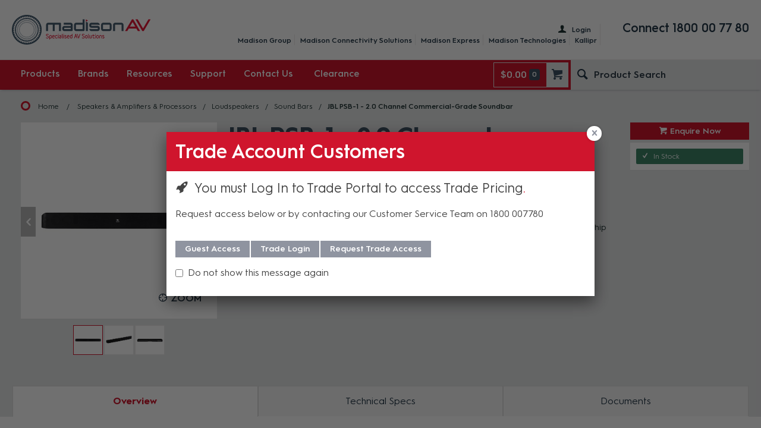

--- FILE ---
content_type: text/html; charset=utf-8
request_url: https://www.madisonav.com.au/jbl-psb-1-2-0-channel-commercial-grade-soundbar
body_size: 121713
content:
<!DOCTYPE HTML>

<html xmlns="http://www.w3.org/1999/xhtml" lang="en" >
<head>
    <script>(function() {
    var deferJs = true;    
    var loadCompleted = false;
    var handlers = [];

    function loaded() {
        loadCompleted = true;
        var count = handlers.length;

        for (var i = 0; i < count; i++) {
            try {
                handlers[i]();
            } catch (error) {
                console.error(error);
            }
        }
    }

    document.addEventListener('DOMContentLoaded', function() {
        loaded();
    });

    function callOrDefer(callback) {
        if (deferJs === true && loadCompleted === false)
        {
            handlers.push(callback);
        }
        else
        {
            callback();
        }
    }

    // Expose
    window._cv_callOrDefer = callOrDefer;
}());
</script>
<title>JBL PSB-1 - JBL PSB-1 - 2.0 Channel Commercial-Grade Soundbar - MadisonAV</title>


<link rel="shortcut icon" href="/Themes/BPDTHEME01/theme-client-updates/favicon.ico?v=2025-04-091367" />
<link rel="apple-touch-icon" href="/Themes/BPDTHEME01/theme-client-updates/apple-touch-icon.png?v=2025-04-091367" />

<!-- Set the viewport width to device width for mobile -->
<meta name="viewport" content="width=device-width, initial-scale=1, maximum-scale=1.0">
<meta name="format-detection" content="telephone=no">

<!-- Sub Template 'THEME_BPDTHEME01_Canonical Link' -->

<link rel="canonical" href="https://www.madisonav.com.au/jbl-psb-1-2-0-channel-commercial-grade-soundbar" />
  


<meta property="og:title" content="JBL PSB-1 - 2.0 Channel Commercial-Grade Soundbar" />
<meta property="og:description" content=" JBL PSB-1 - Pro Soundbar 2.0 Channel Commercial-Grade The JBL Pro SoundBar PSB-1 is a cost-effective, commercial-grade active soundbar designed specifically for use in applications such as hotel guestrooms and cruise ship staterooms. With an optimized feature set targeting the unique requirements of these applications, the Pro SoundBar reduces the cost and complexity found in consumer-grade soundbars while providing excellent sound quality, security, and reliability.The all-in-one design of the Pro SoundBar provides full-range sound without the need for a separate subwoofer, providing excellent quality audio while minimizing sound transfer to neighboring rooms. For further volume management, the Pro SoundBar offers a 4-position volume limiting switch to control the maximum volume output of the soundbar. The Pro SoundBar supports both fixed and variable source volume for maximum TV compatibility. Controls for the volume switch and source volume selection can be covered by a lockout plate to prevent tampering by anyone other than the support staff. Key Features:  Clarity at Any Level: Better clarity at low levels allows users to hear without increasing volume to intrusive levels. Front-Facing Speakers: Front-facing speakers offer improved clarity over internal television speakers. TV speakers are typically rear or downward facing, diminishing the quality and volume and increasing sound transference. Premium Materials: No cloth is used on the speaker grill, making the product easier to clean and maintain and less prone to damage.  Flexible and Easy to Use The JBL Pro SoundBar is compatible with both fixed volume and variable volume control schemes. Whether the volume is controlled directly at the soundbar or upstream at the TV, the Pro SoundBar is able to support these scenarios, with a single remote controlling the entire system. This is made possible by the Pro SoundBar&rsquo;s IR Learning feature. In fixed volume scenarios, where the volume is controlled at the soundbar, the Pro SoundBar is able to &ldquo;learn&rdquo; the IR pulse of volume up and volume down controls, meaning any remote can be used&mdash;programmable or not. This allows guests to use a television remote to adjust the entire system without the need to use a smart remote. No matter the system requirements, the JBL Pro SoundBar offers users a simplified experience.    " />
<meta property="og:url" content="https://www.madisonav.com.au/jbl-psb-1-2-0-channel-commercial-grade-soundbar" />
<meta property="og:image" content="https://www.madisonav.com.au/Images/ProductImages/JBL PSB-1.jpeg" />
<meta property="og:image:alt" content="JBL PSB-1 - 2.0 Channel Commercial-Grade Soundbar" />


            <link rel="stylesheet" href="/Themes/BPDTHEME01/Min/css/theme-plugins-all.min.css?v=2025-04-09851502406" />
<link rel="stylesheet" type="text/css" href="/Themes/BPDTHEME01/theme-client-updates/css/min/theme.min.css?v=-1522750803" />
<link rel="stylesheet" type="text/css" href="/Themes/BPDTHEME01/theme-client-updates/css/min/updates.min.css?v=446572516" />
<link rel="stylesheet" type="text/css" href="/Themes/BPDTHEME01/theme-client-updates/css/min/updates-print.min.css?v=-2005204143" media="Print" />


    <script type="text/javascript" src="/Themes/BPDTHEME01/theme-base/js/jquery/min/jquery.min.js?v=2025-04-09851502406"></script>

        <script  defer  type="text/javascript" src="/Themes/BPDTHEME01/Min/js/themeThirdParty.min.js?v=2025-04-09851502406"></script>
        <script  defer  type="text/javascript" src="/Themes/BPDTHEME01/Min/js/theme.min.js?v=2025-04-09851502406"></script>
        <script  defer  type="text/javascript" src="/Themes/BPDTHEME01/Min/js/themeTwo.min.js?v=2025-04-09851502406"></script>

        <script  defer  type="text/javascript" src="/Scripts/Tracker/cv.css.tracker.Implementation.GA4.js?v=2025-04-09851502406"></script>
    <script>
        // NOTE: this needs to be defined right now (not deferred) or tag manager init won't happen properly potentially.
        window['dataLayer'] = window['dataLayer'] || [];
    </script>
<!-- Google Tag Manager -->
<script>(function(w,d,s,l,i){w[l]=w[l]||[];w[l].push({'gtm.start':
new Date().getTime(),event:'gtm.js'});var f=d.getElementsByTagName(s)[0],
j=d.createElement(s),dl=l!='dataLayer'?'&l='+l:'';j.async=true;j.src=
'https://www.googletagmanager.com/gtm.js?id='+i+dl;f.parentNode.insertBefore(j,f);
})(window,document,'script','dataLayer','GTM-57GX68N');</script>
<!-- End Google Tag Manager --><script  defer  src="/Themes/BPDTHEME01/theme-client-updates/js/min/cv.css.trackerExtensions.min.js?v=1850448070"></script>

<script  defer  src="/Themes/BPDTHEME01/theme-client-updates/js/min/general.min.js?v=-1726775619"></script>


        <script  defer  type="text/javascript" src="/Themes/BPDTHEME01/theme-base/js/mobile-menu/menu.min.js?v=2025-04-09851502406"></script>




<script>_cv_callOrDefer(function() {
        $.cv = $.cv || {};
        $.cv.css = $.cv.css || {};
        $.cv.css.isBpd = true;
        $.cv.css.isOciExpressCheckout = false;


$.cv.css.lazy.init(true,300,200,true,2,300,true,300,200,300,200);
$.cv.css.currentUser = {emailAddress: 'guestuser1659fe1d-9766-45d5-9600-481603f648f3', firstName: '', surname: '', phoneNumber: '', roleName: 'PUBLIC', customerCode: '012543', catalogue: ''};

    });</script>


        <script src="https://accounts.google.com/gsi/client" async defer></script>
        <script>
            // IMPORTANT: this needs to be done on the load event but the script for google authentication
            //  must be loaded by the time we call this. Document ready triggers when the dom is ready,
            //  but not all resources (i.e. the script) will have been loaded.
            $(window).on("load", function () {
                google.accounts.id.initialize({
                    callback: function (response) {
                        $.cv.css.user.getCurrentUser({ triggerEvents: false })
                            .done(function (getUserResponse) {
                                function showMessage(message) {
                                    $.cv.util.notify({ 
                                        triggerMessages: true,
                                        clearMessages: true,
                                        message: message,
                                        type: 'error',
                                    });
                                }

                                // Get the email address of the current user.
                                var emailAddress = "";
                                if (getUserResponse.data && getUserResponse.data.length > 0) {
                                    emailAddress = getUserResponse.data[0].EmailAddress;
                                } 

                                var payload = {
                                    provider: 'Google',
                                    response: response
                                };

                               $.cv.css.login(emailAddress, "", {
                                    thirdPartyLoginData: payload, 
                                    isNewUser: false,
                                    isFromCheckoutPage: false
                                }).done(function (msg) {
                                    const data = msg.data;
                                    if ($.inArray(data.result, ['0', '15', '16']) < 0) {
                                        if (data.result === -1) {
                                            $.cv.css.trigger($.cv.css.eventnames.googleRegister, payload);
                                        } else {
                                            showMessage(data.responseMessage);
                                        }
                                    }
                                }).fail(function (msg) {
                                    msg = JSON.parse(msg.responseText);
                                    showMessage(msg.message);
                                }); 
                            });
                    },
                    client_id: '796970659609-humo9m82bapf2qdkgee4s8mjfgphua35.apps.googleusercontent.com'
                });
            });
        </script>
        <script>
            
            window.fbAsyncInit = function() {
                FB.init({
                    appId: "852067855517602",
                    autoLogAppEvents: true,
                    xfbml: true,
                    version: "v5.0",
                    status: true // <= Do NOT remove. Prevents issues with browser popup blocking.
                });
            };
        </script>
        <script async defer src="https://connect.facebook.net/en_AU/sdk.js"></script>



<style>#prodbrowsetable{width:100%;}</style>
<script  defer  src="/Scripts/CSSGenericInclusions.min.js?v=2025-04-09851502406"></script>


</head>
<body id="body" class="theme-BPDTHEME01 page-ProductDisplay role-PUBLIC device-Desktop  page-ProductDetail">






<!-- Google Tag Manager (noscript) -->
<noscript><iframe src="https://www.googletagmanager.com/ns.html?id=GTM-57GX68N"
height="0" width="0" style="display:none;visibility:hidden"></iframe></noscript>
<!-- End Google Tag Manager (noscript) -->            <script>

                _cv_callOrDefer(function() {
                    $.cv.css.tracker.init({"GoogleTagManagerID":"GTM-57GX68N","DataLayerName":"dataLayer","OnlyTrackLoggedInUser":false,"TrackLoggedOutUsers":false,"QuestionnaireUrl":"/{0}/Thank-you/","TransReadyEvent":null,"CartContentsReadyEvent":null,"CurrencyCode":"AUD","HidePricing":false,"IsLoggedIn":false,"CartUrl":"/cart","DebugToConsole":true,"UsingZonedRecentlyViewed":true,"ProductPricing":"inc","DetailImpressionUseFromList":false,"DecimalPlaces":4,"ListTypes":{"ProductDetail":"Product Details","ProductCategory":"Product List","SearchResults":"Search Results","RecentlyViewed":"Items Recently Viewed","MostPopular":null,"Campaign":"Campaign - {0}","CrossSell":"CrossSell","UpSell":"UpSell","CartFastOrderEntry":"Cart Fast Order","QuickOrderEntry":"Cart Fast Order","ProductCompare":"Product Compare","UserFavourites":"User Favourites","PriorPurchases":"Prior Purchases","CartLines":"Cart Item"},"DigitalRemarketingPageTypes":{"Default":"other","Home":"home","Category":"category","Product":"product","Cart":"cart","Purchase":"purchase"},"TrackingEnabled":{"EnhancedECommerce":true,"DigitalRemarketing":true,"EnhancedRichSnippet":false,"ProductImpressions":true,"RecentlyViewed":true,"MostPopular":false,"Campaigns":true,"CrossSellUpSell":true,"User":true,"Questionnaire":true,"TransactionProducts":true,"CheckoutOptions":true,"LoginSuccess":true,"LogoutSuccess":true,"ProductClicked":true,"AddToCart":true,"RemoveFromCart":true,"CartUpdated":true,"ApplyPromoCodeSuccess":true,"ApplyPromoCodeFail":true,"RemovePromoCode":true,"OrderTracking":true,"TemplateView":true,"BannerClicked":true,"TrackingCartContentsAllPagesLoad":false},"EventNames":{"LoginSuccess":"login","LogoutSuccess":"logout","Checkout":"checkout","CheckoutOption":"checkoutOption","EnhancedECommerce":"enhancedEcomm","DigitalRemarketing":"remarketing","ProductClicked":"productClick","AddToCart":"addToCart","RemoveFromCart":"removeFromCart","CartUpdated":"cartUpdated","ApplyPromoCodeSuccess":"validPromoCode","ApplyPromoCodeFail":"invalidPromoCode","RemovedPromoCode":"removedPromoCode","OrderTracking":"/TrackOrder/ViewOrder/{0}","TemplateView":"/OrderTemplates/{0}","BannerClicked":"bannerClick"},"PageFlags":{"IsCart":false,"IsCheckout":false,"IsHomePage":false,"IsSearchPage":false,"IsProductPage":true,"IsPrintOrderPage":false,"IsCategoryPage":false,"IsOnlinePaymentOk":false,"IsOrderComplete":false,"IsLoginPage":false,"IsUserFavouritesPage":false,"IsPriorPurchasesPage":false,"IsProductDisplayCampaignPage":false,"IsProductDisplayCampaignProductPage":false,"IsProductDisplayPage":true},"AnalyticsVersion":2}, "Product Details");
                });
            </script>
<script>_cv_callOrDefer(function() {$.cv.css.tracker.userDetail.base([{"UserId":24677862,"IsUserLoggedIn":false}]);});</script><script>_cv_callOrDefer(function() {
                     window.products = [{"Description":"JBL PSB-1 - 2.0 Channel Commercial-Grade Soundbar","ProductCode":"JBL PSB-1","PriceForOneInc":"$685.43","PriceForOneEx":"$623.12","PriceForOne":"$623.12","CategoryHierarchy":"Speakers & Amplifiers & Processors/Loudspeakers/Sound Bars","BrandText":"","Index":0}];
                });</script><script>_cv_callOrDefer(function() {
                         $.cv.css.tracker.productImpressions.base(products, "Product Details");
                    });</script><script>_cv_callOrDefer(function() {
                        window.orderDetails = [];
                    });</script><script>_cv_callOrDefer(function() {
                     if ($.cv.util.hasValue(window.products) && $.cv.util.hasValue(window.orderDetails)) {
                         $.cv.css.tracker.pageType.base(products, orderDetails);
                     }
                });</script>




<script>_cv_callOrDefer(function() {
            $.cv.css.recentlyViewedProduct.addRecentlyViewedProduct({
                productCode: "JBL PSB-1"
            });
        });</script>            <script type="application/ld+json">
                {
                "@context": "http://schema.org/",
                "@type": "Product",
                "name": "JBL PSB-1 - 2.0 Channel Commercial-Grade Soundbar",
                "image": "https://www.madisonav.com.au/Images/ProductImages/250/JBL PSB-1.jpeg"
                                    
                        ,"offers": {
                        "@type": "Offer",
                        "priceCurrency": "AUD",
                        "price": "623.12"
                        }
                    
                }
            </script>
<script>_cv_callOrDefer(function() {
                $.cv.css.product.setCurrent(null);
                $.cv.css.product.productViewModel = null;
            });</script>






    <form name="formProductDisplay" method="post" action="./jbl-psb-1-2-0-channel-commercial-grade-soundbar" id="formProductDisplay">
<div>
<input type="hidden" name="__VIEWSTATE" id="__VIEWSTATE" value="dPIbTPYHFTCUbR4MPld+t9rVXJCJc5ylhEpeLZZeMTZeBTtXFi3WsW9n6os+5CHOMz/5gyI2bmst6m38CJsBYGqd9SH/wTack901l1mcm0NZZiJc/RBrMVC1Mfmts7Tk8hwxtBNbmzN+8/r4iTOQM/[base64]/saANr6mZ/q60EtCQZp2mHbhrn9pBcwoNbjNtqnrfZOFiE8lQ+hhBGZQnA2WbpdH3XhrbNvT86YjZ8cdjrKMYcKClvHMWvXC7+jhPAb/XTVEPJSayhzxxlwfF5k7Jc68+/aYLtnNu925OSapVlMLG7hQ1csUyx4NlOctYRiW1UkV06/0I6RClyIvzpLf5NjJYBGHvKrSyXBHwWfieMljcxS+zdybkAgTvEDQdC79CGtB0ba/nObyKG62UVQQH/GPIgFRhEk1npyY4S2rNj/i8Oiv5UUINKZbCWbC33OJtI+P9U3Ag8pMYmVzay6ppZJs0nJmC4Gj7WmEJT1hnDeit2EExLAQXoZJIGc5d7whRlx5cz3AzlfJiR3gF/usNbTFbHhNvFlx6xCAJaw/I5z2KaYGDn9aTumnp4rjCOsdO+h+5j2oCNZUkgL3kWtFBAj3vd9GRy16Fu3FOZBEIvoC8tu2uvgV9nvo0r8F9Z7lawWlqowqnPVXtQH0Hw/9Y5KUNtQZ2JcJUFIv2A1+K5qBbLNsr9c+OS5Ynn78uiENT2sw68aVBOOa3Fw2VJ7mhRDw+kQTICLu+bZkusgVL3RYsIwhKFf50fkdQsKFPbRhnz/[base64]//XAvv49VI3QDKvuhTUryj2PnVfzi3HCOwc0w6VEvwg7hrflH4vhDe5BktEUM22HhoL6RN6D2owkYDXALi+vKaLWeom9QFQCqnwuB/uprYKUTIvxyaqQVRkiR6O9Wiv2mCx0tHGNh20vsUqjr0ruMRo7GOrv7qJoUNOdPHkdg/[base64]/jTeQQyh1RM/Ox+l23MtoWsYls/wHIp2guQhkv/Nv3vhCti1xDPz9Drx/BWZmavtpMuSU/[base64]/FYgBYnbZRmtatb0Z1uA8n1FmY4mwMIIQrlpLOn/P5mqfXWfpfU+CnqmLdsFhTknb2gNdC7MwfC/8HWvw4MTfJHbQoGOiBFSZdzfKGu1w1d+UjNjRfJELRCiqz5gBGBI+UHav/zavkDqX67/iF4bly91Sh0foQ4CSn7YaDGX3zx9K77WsHl/lVS92x9IcpRU2XkOtYjOvixxIMF3yYZhA5FiG26VpgReXS5jbWMaUQzxylguyXDtxOPyI259IX/[base64]/6hYcIPzrBhfj3MverBK2OuGoV2NEVp5pMqeAAKTexrddAq2ohkxRUgN6IrE6LSR61PMboLeiswev8bUMtLH+xxIWfjyqmDxx2zHevvuRZt7l6ODBZRyIPbfHGY8p32st6eLlfeR34EtiWv39bH8NyFmy8ZeG/T6a57a2oFL+FA/[base64]/aH1Lv1yZQfykIQeienNgrL9fOLoY2pr4vgIPRDoFDweBlxJu0N1jvo0iJ867coYntKtiBVftC+4o/o/[base64]/kIvjPugMrp4jx25MeRdwmRsGJTMCknBAG8KkU3tYi9I5X75F1+/neaPqBCVc/inYj8h+VnDZ4r8lhxMOnMEZ9WY4wspUM92JmWpCGKlEtXngHXMLX/IPuWgh1EJYvwMSRJmsO0SLrzugmZMnY3I/pMuUDyMw+GP6nNiW7Y2JOfYwXQvnR74URdw7YOESOQ202JoLR2o8R7NhHkideOzMObrLllPvi8aPvLmEmwmNsyRO+7g6rDtc4vzu3E6mQQXVcjTTmGGIaf1QGY9QlqE6ejfxnpcbPOe3a+Q8TneDT4vXn7eYiOMT/GIUG6abvelvZRJRCoCtZRJlnr6T2n8CAQe0CY9dedBpHPbu6gCNRWKTxPDXdQlAWZsBXQsJqudfYMbekOi0v/bs1DjERAw2LH4/8JvnN/XXDE+WkjNbAtuSKQeRcWwY5fP7CqnvMHG7iXWBpX1wUrqaVMYsYrlPfAWfrRIMNUoOJkH+3jWruCiDMk3pURJpmvCbpKovSbGZPiIVKNE+G/+r1psjhS3Xh+nAqmxgdeNPE53m4YUiAQZYoOVJoX7nYaLZ7aplQW48ZHYuSqSOe+QplDN7+QK+pJgL4j53nJ04y1+WBAqS+p/[base64]/pCNVC+w7C/Iv2zRkj+DZkGl9UWDDb37HCU0rCaaTMX3ajSzRoEwSDwbOZcmaYXpemwbG3OkR84yTMA9YTDPmKM9edzcODW1wdOQSJoJR9IiQ5DIuZ2wSsJXtgbr4IFWGrVsNKTiIBGE/gPWAIxSHOnV713LLutV1TMjtS13qYpkE32Z8eraxyqRsDl/zSz5Mozx2Ehu8jGqL/ID+P/ibRRVGzOv6sHE/civsihN6gAG4JxUO96DNd4RqbYlX18/dolkVKNbJfNZnyx2OlzW1ksiJ82MDTBHHc/[base64]/6zFV0395KOPG6cwLeP7cbIT3s3YhQi7AeAnBTVp4qhMTiMD/4fDlC1ZAC1nFWDs1mhC/ArvA0RQgeA5l1koRVqNLZnehssMeh+AZPhdOcdhpXcJtCTO5kix3ALRsr1grbOP6xdtR8y/IUc7heJKIe0Q9yXUDB8r/qifyjlzp2aZdwdFTMGrfnOXA2QPkG6lyMr/lBhz4QsE8zX2GWpOnkbbAMldR5FfTJnliJ9S/aGMFLGIRYW3vkm2Gjf99cl528johk6a+qVNSd71TF2xZi8OahTejO2xqzU5RuFwhYXWXPcbK8J8c1bTfSAFxMCzBMCL3JpTs4veTvoSlIqD9NpgXuZI0/8K08q9J2pldrNv0y8KPaoYOiIl3vxmuqJ/atq9goBkCWaGmQswLlEpgrhrHhdB48tS70wdmNhuUqmTwf0SomvQltPIgGat3PPud1yUEJHCc4xErH8oyqJRzfv5xoNydgMPWrmcc6eJF9g8G8GYAEv3QSmlGIDu4XESUeLQEmctIN1S32DH5mL5x4KOiAjIc1rE0ObfoY8IDYFKF4BF/UHVVDf16ElsAvhsXyffB5KR9U0PQOQ77RVnubmM+g0ndK9zAUp1wCG/vu+OLSOOffSP57Gz7RM/FvpDbIgfJaWlHaoOMvGX4E7KDg1HF7QoAD4Z1oZ8Qau/k4EaHhnBFz26gk9ULH80zMdcWG1UJquOdOnbr2MysYTi7eG7NTcFK6Mtxx0UZNSaylpxtMOGRHjTl5G76VJ5WmXbNLYPNVwRkoG3CzSJAHLq1y+QIBNu4kzM3pbec/SvTiSqX7rjrjbvGsX7+hQg4zW4tH7JfpFpFPXkRS9MUeW3QJWPXGnV/yniEzOE3R/YhEcmw6Ds4hh3+da+H1cHOGkPo8teRsfr/oxZ2ZesMk9gOXdZADpG7kw5aFEeob3wDbZuzm58msMnFJ/0B776vJASyPaTei7y9do/kg0Mm/FDrCCcyh9rQ036SGLJcZLZ8g9QJwDejV2NtDrSxTvHjGObpMDUNKdx2/n4Ve5ZkUS3NKxu+WJzC7aSrd5gzKrN8VqZh/5ynO4oOkBHqvtsyvonqzmstjVgcR+sBvzsh5IttfO6tFwVttTWYaXdk3nQQ0Ei+QH/KiZtQzSErre7JsMoVLN4Ssf5fLi6ZvLBlrXadpJSpyGKwOrIcIr8VXRSIdNjbtnlYsCcqiCFtNdSazJQrHxy3EbxIkyvvCNplxn4x7oTdMl9dZKx13S6MIWwmSgQy7s/xPpdptvTFnlnaFCnNprOzVN34zLGPPa49a0EHgMfSaQnFhCG9mnPxdTFS4WEjizOzT1asEGNr1HUXLmXgeyRjzSj6KHNuAGRiU5itGhf3rxkfms4j1PVm/smr0hflEpIQZcBah8sy73t382szuKObcMt61hc4kkZ73d7JoV7XhUJYHrR0x+Cg0R0eCC5Nt0M8Da2I95ocZNWFTFLo1kZvmk6RRmNAYsKDkJIE3D+/xVeDPkNBq5iKkq3z2bNeRl0FGPM8yA60A/QVWitPeGciCCorrAirMFcPLcZQphHo1TK/ivA03MjRBnUVTYzqVPuBa3pYZiOrnU3Gfe04VkRMenwCPbuBRmA1oqShBg7CLWHq1mWWa2u+NUb6qIUx/ZT9aF0nscGEm/iiR3rdWCAPEdGmd2Jr8wRcyunJ4Ni7Ex7/Gk1k/146cHhk7S7P9pbSzvPCEgzNAggA05uDTsbB4frnAFyKsH/ixv8Dt0EzaIAlY0xWdkCIpaNw4uKw68mCrr0CXC32de72KgKkABcW5nD/vPltglNpOlA54OchlxYX8nsD4UCzxRl0nAXSu7gOBifLRrfGRARvkiNkTXag9Q0bw/ovLdOEP2OaqbarqV7mKfQVM9lBRYC04AaAhhIf/PEWDxiiNQLp9wWsYqRvWimvRRe04Qv6ZdJE0UFioSN6xEGYl+dvEyuMNfxg5YDupADFZDKuFw/oAUjWO/HZMMc02Tt9GZLotgtI2jSt1cmHAgivsyyqOG3n1N8F7vtvksBlNg3WXSyiCJ3ebe9LwI+SdxqNaEEb9qmB5shPTjHWIb6K4lZkP4cTOaaSKAAPHvXAbO/w9+AGqARuQ4rLkTKcBlBsdyn4Ut9eImQwdxZEljAdxo11NhaYZM9LdQpHSmh1WdomSxZKVVexF2mWm+4QmXDrFzwjb0oiLTSfLqZocZVfAbSR34f1PKNmfopBzMB0F/Hm3gv3tQfk++S/OoTwXw4YvBRag1fOG5mBL6EHGGzzz0meKl3X2UJcfeLXaMwGpq0dqJeURuSOsHc1sv4jR2PbNanTxhojCFlL772ljM3GbxVxTsZ9XpX5vd7wyhv0gcwi2ZLCKyujS9sanxis+f+TYfdQV3EXuy9tVU26/rwhvSNvi2zWujzXbiJz+07oc2sfUsqxgYdiGWqckwbTGhn5GFXENXLhz2lTUZ8CGuE5SMSLzl9vsY/jFdiVkJ9Vl+t/2qHT8N32Q7kPOsb+MOsMu0DaZB4NfJzgV25qAIvRjYePmP15FLZ+iaaAKzwN/80s2g6UyI86UaDdVcj3oKp0UNrcLHJBswsCxaTtSvDpUWluL0r8nqF94viM1VFtzfmoSjvIGKVb0lopQ3E2pQlHU7VnZZoAcsz6iYhLPv0nrCfYUw/1WEr8LRciD/Kv1kNGnmVueg/MjhKwHnazM9khD8S1oCwXRLxT3YOPJGz2bg+nVrPJmgj0HQSv7asasrbd2T8endV8cNElfQPJr6sFM6HytC4VxmXO7ur6Xa72477pjtBHK/14ZDElt6OXFh2jsANzXIj3qEe9w6PL7mg2CtkqOvyw9AvNUrrGAaPzroNcUHtEAhdMVIXaMUGrwRdUJOLTfh8iFDT/J+Iad2ZEmpmLt7LO9EF7AbG5MdD+u8xKOHvNsV0DpNhqnpw4D8Mng84q86S8Kpskm7tyrwZKPOPm2s8D0seajSwRll9rW89Zf/[base64]/fq2z3DrfsaGwVcbC9JnJ6YCJxYwR9qT7Fr+LbRRKD4/o+fv8J0NBaVDPJCWejrHacA9ZKDCLdFsIzDn9ZolwP3lpuC6GM85TCu17Kl8FBGELMy6MBeZsFsTRwU9DOnIxWf+/t4aSDlDAN5lsugWkANaxDIGio8ko4slisBmK5aXbYyBX91vKUbanKBZ4XVtLA+s4ZGIdEBOseiWsCstsaEAvXbHxQ+GBnETsKfWXpQNRHf1354IC0xexFvMe6ITbkJ2wkoz9Nrt6Jlm+jJAOg4fFokhCW9b6a4sGSMtZa940Dtr4iwAfV/ZXV6xqxhewXCq8Luz9yQX8XZErr1s1J6pijtOy394ZNvmb6Z1FeFMTbT7VTrFCUh/lGRG79T2pIQvc/pPnuF8pBYQYjOSNPPrxDT3ZWdWaROYzRqoF1OYwd+83YayMf+If/2XhJfN+zeLQmahHG7vOxCDAQX3BcZ1tqV9vmU1FCDa1RrXtuurKWru/g2guPdD96OJizAJfBg4ZNbescFvU6r8GM9cs9oyxTp4E6/HDgNmVN8y4PFSuAnye9+Db+UAtVFA5+qu82rmNSJsu+EErn2RDYXCGRpYDKRMBU8F7C6qzf9tTsadA/Rj0CrxnRtEXrt1vdS/[base64]/axztwLvZYgARFsPuTXWPYtMSpkFo6BP6Lv1cd7OyAcn4Oqr7Zg9Q9n7jjP1B464Y8+/nM/ti7Wk6cSNdugkHpCPd0xgCZyMViJ8VKooiEAkqQ0fQYqFqo2OHRouwW8pshPzfbAEOAC7OmNdDD8vd7ZhJ0jpSMwteZavNt/jKzXQe/MyZuMiWzCyBn262n6x2c2/6SrpbD0B/cz1K/ejPQOjTxOZ6wSgmAelVGeWliHeX2RFR/tv0eUGEjoRHneSVsdJIG9WyzB6KqekW2YEaSGctdbC/u1lwx3Oq9bCHQVrfAMQoJ8Zx05zgibGLA8ldJqWuRPFoVzDLajA2vNN+vZcIR/1SXWkDc3gFiOlqVHfayH7XnEASuHNO+MxLQMsGZ6CXUkQyZJl1HFKfvb2arVjgSAEb1WrWPtnsMYyOaXld2ATQITbg1rvyqmQ8bOb/Ghv5Uc5zrn/ATNeL9lfJUkgpraoqb6fVOgfj9uVhHX9+P/1x35o8aVu824QCtPJl3zf7wS6f1ILSYUvccx7L1uOJLGko4C20kOIPnJMyGgcJ0cSy+zZ7C5knv6tJd0P1oHl5z8MQQ4KIMwlx6Nfr/6PByUcbek7Sb8l4OCzu/sPcQ7rbSicJyhRH/lc4qOsrlTJvjUec9OFX53NL4QlBGD6+hCMoWg7zMYQEio/qTqtC8Vi38XOcMwBmbEOWfMSz5qzCRjH70qOAK5ZoihdF0OYnTURDiBaPH1B9hVRxt+/cp6A/aJRP8FPVKuSHDshxQkPQ4nTeqJOAUIac9dBOSgGfXlMSsteMDv0NHXNrJsUjpNg62eDz3tnqxm8tNGPpT7PT8ykelvKy0NavItcWCh3pLnmP1BtOa4iLmxZpGYcpnDXNePdbMUinNb+AJ/5dtkil822S7VVxg6gNK5PJPsb93jVlwHWnR7DTJJA0k/c143gR3M1umTN9ovymOfiJKbpy1w5skHPnIon3cVkcVii/C672MfEDmVBak3vcZp8mBOgpMoe8Mtj33NFGQB4Oxmt8hN8PA13MMaxouVSvN4FkjxLd8AHLWKzgfUrf2+cAHUNLwQYwHbSInt7nS67xWHwhKBNj6BjS5vNRvDiuI6IkW4hOzphrDqT34Aa//clnjjhW6bkIO7JcNq/VxB6DLDpvupLypO9N0LHNuiS7TXSqr4ZVbekrlv2A/VObzeyoPJ63h5saUlsDi8qWFKKwfBEEH12gzE1S7YP95hDe9t/FgAuKMQDJk4QwcraWL4OxxuvkcP6qsFGcahjQGbZ7Pi3c9hWoaKH+wi1rdn6pw7wjkoxv/ns5qYl0UebiwZLKN2+jLMK7ZXzTMlLapOHPojlmukf2pAtiA3FhhH8Rjk84+jLFLeV6b22Yk+XSbcrC07uE16TdMUUNQSRb6kgNLlSvElMaB5VN5BB+220okDB0Q6GUFQabmM2BlU9nr8ED4cjPTVNZN71vQVPfMrtYOoRQOCfhKf6VquorFZ2FgNZ+PCx7IjLmq4/ORmJYKhJqLlDVAXiJDJ4/I4zN3KnUcgVVVkQ5lYjJMVVAqFKglDHtA8I/4Ceje9A699zLycQncYOprZlgzkVSYpxM3FVpTimyfQNnT854RlJy9r3F104tqx1jf+q6C1d2HyjT2ROvzi9hB15Z5/pykhpFaHOSrNcerP0zGKn8GizUUP1dAu2ceSyK+KXRnKcDkagXJnSMsPy2vj2ooIzAoX6sskJATleKU9ckIO6iEEH5C2IKvXU2AgquWRdn8UAChW/o7ykJEH2UbPf0p1XfJFs5colSoAib44CrSiVteAxQLUpm+jsxTYSCxwlnT/yES/[base64]/bSy2pO2sQvs/xXMhoUrKOqTzuzi0bRb01CKbHCjoM7kFJhdAQ3qw7PkmWnpdXM3Y4ScBhFl2P8/fjcLW25zxWgRGenbkxSgyn+3JDbtb1riEpqRM1ruenWVnfWKWHCK5FctSFWHijGTsCJWK3Wl0C0e/GxRtvSw/D7zLcomDYl3qXeClGRO63ZNSZdBQBWchwO5gesBQTAgQS7u1KLFoEvIaETpuS2kJ4zzzm7+cfatluVFCyf8VLnLVVpMJ/LcvCNXYMv6Cl2CcS09o+IKmYLboK34sZBZbTqHhOPwCfw6efTeJs/7Jx6qN/reOhGYmlAxWLzvP74cyiRvvJQyPX0iG2iYdho98B8n7apOzCnTAH+L+HecmkFiNYXz8fG4aJbzyU3y/K/OImY8TbdGiD19HL38J4X8JEd0ayOm885IIyo4yNPuLgoD99ANnR31evvIFe3NHPQkrwforrW0flH1oygXJTzta1Fmx743E1XxhC53GdEODLW5aJBVPq3U7+fiKON1LkD0meCjkAgcxRgT3nNI5ko0x6ckFfoZdQyxnzwHm5VXarNIZ3jJmL2g6ZZoBs8Q/ak8Qq044mqZUhWdBw8KECMujvcji0GmBABJp1enDsO2ykc8Knqbs68kVl13dH4cQz9fYJ1DJG5wf/g3kMeBhjqyNCr0UIoxnhc5J5KvURyzjs4y6mKaxuJnBLBBKpRwnaZKZROJD/w8njW+ICTPX7E5Rn9nW82udH2niLbynB9gcgJ+/LHucpzdHdUiByiSAuMM/vkCgxM5ORwHrmQmT1tdCszFbICJmMaWlY96zbhuUe6A8vMYO/pIUP7sYBUwDOU4uTCOC08U5ZSY5ALsPlHcN9JaLpt9kzr6UrSy9FBOlpiIfvfto3r0ZK1upyBv2ESOK8QHHVmMgwqZyfPmblzkmv3C0GBR8tbrFQu/VD7v+cjgpFw3V8pdLlZDd+Hw8HWMR+0e+NkQ66nlyl2KqrOAnf9LsHF8XfFe81FyXyAwIVDqlREoZQGhiJFnfXP5s8dD9bWqyPlk3cBydYHO/DWOO3iOCbwDRyMxjaIxPvS9w3ghJ5GlP3dJYlPuoUzk2hGrzIuH53x0QucDKDXt9V8zh2dusQnRix5dCYU9Et711kj/0GMMjHPxYo5i0UgumGbDo46Mol8XuIfm2SCO1/KinFe0tWzu8O14oXpoYUrWWn/LN0nLxpoiL05O2nuRzPAPVqI0PLum58HFCtwyDuXA9CDdObi6UnZKaQhKAuswXevjzifH9J5XWGpCmCoUr4m3qtmKNAjExBDhWiJWlbUSQhwTrpf2OfXGEdfTFbo4fQCJyV0F3tIHDSgvROIDKw7jB7W3dUU2wimUG3iKEcYrLS3ChHcIav389iXUpzJajaJVG6B6/gTv/pMpZ0nhizAKbw5kt5pyn6znRq4KQuIRnumkdDkBVHy+txIWItyKcDMbGlGjkkfyiGebSy+sl8owAYPFcwLtUF9OeDI0H7/80T4OXeA6zcvHymD7pZO2k+mJx42ewl15x7zweiKOKd+Z0pZ2oK7zJuSGk8I9lp81mKhoBj7s32jSnxhELT94LHjBrssfUBWZYhbq4WYvcmptLJgb36rMva2I/7QD1Y/3KSXw1yK0fX0sW0ZGwA6nHw/9rllusr1dAqDARbNoMJuy3LPHp2mK5Eu6b21c9pDsch14Mgzfp0wjdwx2obZElnTwxlQbyyrMhkFSone4QzLI/5QsqfeDrPNG5YK2EhlOo/v+G7IJQ84HmnQsIM4u29Ml2NfTup1csvphqTlQ6d7rFdcbVbk44yGXelhzqiQfHjkl1BDPs+Me1xmEY2DwUvo21A2FjX+uFIiJkaYu7gl0sOfoN3Ua6Ut0ai0RtZO8+8LUssyu8c6KE5I6P0FppsyfdUKUBXmzxSGuoVe0Gw/+bOV3tha7lv6hg2pqy/PP3r80my3iP1UndpFfdRSCekmls9ZYaqKpjkt+g2DeT2BAaKFz99MHkjGK0iETL3cnppck0INigcAUNMyIREcP5WOOKMbbhiU1qa15MMm1y/yDSX7kYqRJrX6h2agzb8VuaGKKpB+0F6D+RoHjkyAGMha74g28jbpvH6Uc/EVEmHQR76y/qD3/0u+dbwkkMSP0XgmKipk3gEodIPQPezSrIpmIauxLkh+L4wL3Nv+cBZ3SCJL6VSM8X9dA2ee7R1AbK0p+LGtQlb2qKJVVFIwXMIa2l2X3E7GeTVLe0SSDhS3o5aH4guMhmvHZpi8nmW8g/dHmWWTGv1lVWuwyK2iCG72s8CW9WmLEQulfAl94DoH2PSN4bKCdBZ2tavXtIzqNtEQHFcBh3ZvKQ5gEU93/IhS/U3fvi+hZeHvnyGsB+PxTCuLD7xBmGDCmQ0CEbVWMF9ihK+K4grAxUGgxCW0ZuFZVLp6byVn9Tlz0fgf/L26jSwaXkKDHNdXbpLXS/r4Y7UIy8SWP8STdWsKsyxTpwTqJv2YpWKf9oEI1mythf7B8odti8icO0VrWgHXbYHedi45lEvQG2vjaTI0eESwmAg3jy8NO4i8qT9k0ltbci1WrVWwppNzopRJ6TLyr6giTsoHR24osvKVBb5BI9baBKCxGi/W3YMYJ0O3f6QTCxxqQXDjXuR+Y1vJ6FE3rgovZ1sxB5DQxJjLJf+Axq0Cg5Y4PKaLeEdSsmo4KCgIFEg11oSGdJArQn8xqvy7cYTrPqc/dpqeHa7ekySJ3zK+fnZpzGVaEkc/[base64]/fuFljpPXGCzDKO1LvbQ/m6efM30bqOEygTL5sMrIOPNKzChpFacXdydRxgT6q9abaAoovwxxFNPdXQLNARzsGRJOvD/5im4FVUu/mO1k5ENraDszc43gUbEJcYkbp9w/MwhQOMgyhcbycMfGrllu/NA/lsxbU8bKqp3w+2UGjWhRlowZ8Rz8GXuejsLeekZKP/awxEnOmNhiGSQd3Nd0fBNexprqcAYbNFx8r860svUU+f/F5TjBbgc+lPv+ps8vecnI43vevxlc0zK/sHpHE0yfBgjRa5aghQJBG8fx3TNQrgh6SSHa9Akb5tJz5n4U5Z4ecFEafp0/[base64]/wzpqCEnUdyWr5Qo3+eszkGbc/DlgcwmRXP8YOsMWDo9HMmgG4e/FPb5Zz+OmM6uEoQfiof9XfSkTDKCYQyB5/UmptmPqWFuwKl7zaVlyWNzj0MAy1zIQYMcuMvTYE8VWlWw0j5jHR+PN53CwszKbd2ipiSEMdcnE9XZmpB8fkbyjOMEgeDFufnwOu4wr4Z45OJnbav0YbJnYoPBz7Wh07SKjldyq61RnId7DdLzqL+6+VgjeNYHG5G09t8J65LRVpnGIJKh2wz+Vxb/E3sXpkskp1Ur5KIZ//83zos3hduvx5PHwNoctzamm9VsS2fK/CuWA5jbAe+KRR3cbk97/BWJrmbWt6wkXzaTjHf95zvTqLz8km6V2pvGF6vTlIbe8p4RJTfIRjs5yaVuNPGkzjEZF1Az+sSgseV26FAzSRlsXysbJ3VodqGAPM5M6HUsX2xupO859QKF/obklt8Q53gIGOgRPvukVo/8AcZcLgo4phFXmfaDEactW41J0Clq5eHkkc3u3HLY0fHa5sswGdMJYJ0cJdrHYk43tV2HaUkDSutqFQ/x9oZcu4BnuHbp4Um11fXmCu0R+RrYI/d+wh/qtU3g+eEO8MFCl0flmfCAkosGln6oiY37nycWZQeMNcB62GrLe+O72dexg4ve50cOoDPJ+v/pBSC5r9qH6oUatVLxNcrgbxkXmAIQkQA6jvT5o7mg2v7tb1ZTxU2olKTBoCAM9OcMtSzeHtJN0g/LL5SDRscN2I88OF4pZfe+tZe+Ubs4juNVfIzsfaTCiKF0ae5nOfuk/4omvY7x7eOrE2n9NpNX5QFqri6lDQoQTOmebqOhuNsckYH/[base64]/Sf7fYKdg80c4kt8I=" />
</div>

<div>

	<input type="hidden" name="__VIEWSTATEGENERATOR" id="__VIEWSTATEGENERATOR" value="AF79EA6A" />
</div>
    <div id="generic-overlay-message" style="display: none;"><header class="modal-header"></header><section class="modal-content"><label class="message-body"></label></section><footer class="modal-footer"><button type="button" class="btn cv-confirm  push-right" onclick="javascript: $.fancybox.close(true); return false;">Close</button></footer></div>












<!-- CV ZONE LAYOUT & GRID -->
<div id="cv-zone-layout" class="grid">
        <!-- ZONE TOP-BAR -->
        <div id="cv-zone-topbar">
            <section class="cv-header-topbar">
                <div class="container">
                    
<nav class="widget-mobile-menu-zoned   widget-mobile-menu" id="widget-mobile-menu-zoned-e603b2d9-4b1e-4560-8dd4-82ef325734ce">
    <button type="button" class="btn ghost cv-mobile-menu-zone-button"></button>
    <aside class="mobile-menu">
        
<div class="container">
    
    <a href="/" class="widget-logo   main-logo"><img src="/Themes/BPDTHEME01/theme-client-updates/img/logos/logo.png" alt="Logo" /></a>




    <div id="widget-product-category-list-static-2128cd93-ea3d-434c-a7a7-12ffffc64f2f" class="widget-product-category-list-static widget-product-category-list  ">
        <ul class="top-level">
                <li class="expandable expandable-toggle cv-ico-general-arrow-right3 all-expandable " id="SX01">
                    <a class="box-title level1" href="/assistive-listening-and-hearing-augmentation" data-parent-code="" data-category-code="SX01">
                        <span class="desc">Assistive Listening &amp; Hearing Augmentation</span>
                    </a>
                        <ul class="second-level box-content expandable-content">

                                <li class="non-expandable" id="SX0101">
                                    <a class="box-title" href="/assistive-listening-and-hearing-augmentation/auracast-systems" data-parent-code="SX01" data-category-code="SX0101">
                                        <span class="desc">Auracast Systems</span>
                                    </a>
                                </li>
                                <li class="expandable expandable-toggle cv-ico-general-arrow-right3 all-expandable" id="SX0102">
                                    <a class="box-title" href="/assistive-listening-and-hearing-augmentation/domestic-alerting-systems" data-parent-code="SX01" data-category-code="SX0102">
                                        <span class="desc">Domestic Alerting Systems</span>
                                    </a>
                                        <ul class="third-level box-content expandable-content">

                                                <li class="non-expandable" id="SX010202">

                                                    <a class="box-title" href="/assistive-listening-and-hearing-augmentation/domestic-alerting-systems/alerting-devices" data-parent-code="SX0102" data-category-code="SX010202">
                                                        <span class="desc">Alerting Devices</span>
                                                    </a>
                                                </li>

                                        </ul>
                                </li>
                                <li class="expandable expandable-toggle cv-ico-general-arrow-right3 all-expandable" id="SX0103">
                                    <a class="box-title" href="/assistive-listening-and-hearing-augmentation/induction-loop-systems" data-parent-code="SX01" data-category-code="SX0103">
                                        <span class="desc">Induction Loop Systems</span>
                                    </a>
                                        <ul class="third-level box-content expandable-content">

                                                <li class="non-expandable" id="SX010301">

                                                    <a class="box-title" href="/assistive-listening-and-hearing-augmentation/induction-loop-systems/accessories" data-parent-code="SX0103" data-category-code="SX010301">
                                                        <span class="desc">Accessories</span>
                                                    </a>
                                                </li>
                                                <li class="non-expandable" id="SX010302">

                                                    <a class="box-title" href="/assistive-listening-and-hearing-augmentation/induction-loop-systems/induction-loop" data-parent-code="SX0103" data-category-code="SX010302">
                                                        <span class="desc">Induction Loop</span>
                                                    </a>
                                                </li>
                                                <li class="non-expandable" id="SX010303">

                                                    <a class="box-title" href="/assistive-listening-and-hearing-augmentation/induction-loop-systems/loop-tape-and-cable" data-parent-code="SX0103" data-category-code="SX010303">
                                                        <span class="desc">Loop Tape and Cable</span>
                                                    </a>
                                                </li>
                                                <li class="non-expandable" id="SX010304">

                                                    <a class="box-title" href="/assistive-listening-and-hearing-augmentation/induction-loop-systems/portable-loop" data-parent-code="SX0103" data-category-code="SX010304">
                                                        <span class="desc">Portable Loop</span>
                                                    </a>
                                                </li>

                                        </ul>
                                </li>
                                <li class="expandable expandable-toggle cv-ico-general-arrow-right3 all-expandable" id="SX0104">
                                    <a class="box-title" href="/assistive-listening-and-hearing-augmentation/infrared-transmission-systems" data-parent-code="SX01" data-category-code="SX0104">
                                        <span class="desc">Infrared Transmission Systems</span>
                                    </a>
                                        <ul class="third-level box-content expandable-content">

                                                <li class="non-expandable" id="SX010401">

                                                    <a class="box-title" href="/assistive-listening-and-hearing-augmentation/infrared-transmission-systems/accessories" data-parent-code="SX0104" data-category-code="SX010401">
                                                        <span class="desc">Accessories</span>
                                                    </a>
                                                </li>
                                                <li class="non-expandable" id="SX010402">

                                                    <a class="box-title" href="/assistive-listening-and-hearing-augmentation/infrared-transmission-systems/ir-receivers" data-parent-code="SX0104" data-category-code="SX010402">
                                                        <span class="desc">IR Receivers</span>
                                                    </a>
                                                </li>
                                                <li class="non-expandable" id="SX010403">

                                                    <a class="box-title" href="/assistive-listening-and-hearing-augmentation/infrared-transmission-systems/ir-room-kits" data-parent-code="SX0104" data-category-code="SX010403">
                                                        <span class="desc">IR Room kits</span>
                                                    </a>
                                                </li>
                                                <li class="non-expandable" id="SX010404">

                                                    <a class="box-title" href="/assistive-listening-and-hearing-augmentation/infrared-transmission-systems/ir-transmitters" data-parent-code="SX0104" data-category-code="SX010404">
                                                        <span class="desc">IR Transmitters</span>
                                                    </a>
                                                </li>

                                        </ul>
                                </li>
                                <li class="expandable expandable-toggle cv-ico-general-arrow-right3 all-expandable" id="SX0105">
                                    <a class="box-title" href="/assistive-listening-and-hearing-augmentation/intercom" data-parent-code="SX01" data-category-code="SX0105">
                                        <span class="desc">Intercom</span>
                                    </a>
                                        <ul class="third-level box-content expandable-content">

                                                <li class="non-expandable" id="SX010501">

                                                    <a class="box-title" href="/assistive-listening-and-hearing-augmentation/intercom/intercom" data-parent-code="SX0105" data-category-code="SX010501">
                                                        <span class="desc">Intercom</span>
                                                    </a>
                                                </li>

                                        </ul>
                                </li>
                                <li class="expandable expandable-toggle cv-ico-general-arrow-right3 all-expandable" id="SX0106">
                                    <a class="box-title" href="/assistive-listening-and-hearing-augmentation/rf-systems" data-parent-code="SX01" data-category-code="SX0106">
                                        <span class="desc">RF Systems</span>
                                    </a>
                                        <ul class="third-level box-content expandable-content">

                                                <li class="non-expandable" id="SX010601">

                                                    <a class="box-title" href="/assistive-listening-and-hearing-augmentation/rf-systems/accessories" data-parent-code="SX0106" data-category-code="SX010601">
                                                        <span class="desc">Accessories</span>
                                                    </a>
                                                </li>
                                                <li class="non-expandable" id="SX010603">

                                                    <a class="box-title" href="/assistive-listening-and-hearing-augmentation/rf-systems/rf-receivers" data-parent-code="SX0106" data-category-code="SX010603">
                                                        <span class="desc">RF Receivers</span>
                                                    </a>
                                                </li>
                                                <li class="non-expandable" id="SX010605">

                                                    <a class="box-title" href="/assistive-listening-and-hearing-augmentation/rf-systems/rf-transmitters" data-parent-code="SX0106" data-category-code="SX010605">
                                                        <span class="desc">RF Transmitters</span>
                                                    </a>
                                                </li>

                                        </ul>
                                </li>
                                <li class="expandable expandable-toggle cv-ico-general-arrow-right3 all-expandable" id="SX0107">
                                    <a class="box-title" href="/assistive-listening-and-hearing-augmentation/tv-listening" data-parent-code="SX01" data-category-code="SX0107">
                                        <span class="desc">TV Listening</span>
                                    </a>
                                        <ul class="third-level box-content expandable-content">

                                                <li class="non-expandable" id="SX010702">

                                                    <a class="box-title" href="/assistive-listening-and-hearing-augmentation/tv-listening/hearing-system" data-parent-code="SX0107" data-category-code="SX010702">
                                                        <span class="desc">Hearing System</span>
                                                    </a>
                                                </li>

                                        </ul>
                                </li>
                                <li class="non-expandable" id="SX0108">
                                    <a class="box-title" href="/assistive-listening-and-hearing-augmentation/wifi-solutions" data-parent-code="SX01" data-category-code="SX0108">
                                        <span class="desc">Wifi Solutions</span>
                                    </a>
                                </li>

                        </ul>
                </li>
                <li class="expandable expandable-toggle cv-ico-general-arrow-right3 all-expandable " id="SX02">
                    <a class="box-title level1" href="/audio-and-video-switching-and-control" data-parent-code="" data-category-code="SX02">
                        <span class="desc">Audio &amp; Video Switching &amp; Control</span>
                    </a>
                        <ul class="second-level box-content expandable-content">

                                <li class="expandable expandable-toggle cv-ico-general-arrow-right3 all-expandable" id="SX0201">
                                    <a class="box-title" href="/audio-and-video-switching-and-control/architectural-connectivity" data-parent-code="SX02" data-category-code="SX0201">
                                        <span class="desc">Architectural Connectivity</span>
                                    </a>
                                        <ul class="third-level box-content expandable-content">

                                                <li class="non-expandable" id="SX020101">

                                                    <a class="box-title" href="/audio-and-video-switching-and-control/architectural-connectivity/hydraport-accessories" data-parent-code="SX0201" data-category-code="SX020101">
                                                        <span class="desc">HydraPort Accessories</span>
                                                    </a>
                                                </li>
                                                <li class="non-expandable" id="SX020102">

                                                    <a class="box-title" href="/audio-and-video-switching-and-control/architectural-connectivity/hydraport-connection-ports" data-parent-code="SX0201" data-category-code="SX020102">
                                                        <span class="desc">HydraPort Connection Ports</span>
                                                    </a>
                                                </li>
                                                <li class="non-expandable" id="SX020103">

                                                    <a class="box-title" href="/audio-and-video-switching-and-control/architectural-connectivity/hydraport-grommets" data-parent-code="SX0201" data-category-code="SX020103">
                                                        <span class="desc">HydraPort Grommets</span>
                                                    </a>
                                                </li>
                                                <li class="non-expandable" id="SX020104">

                                                    <a class="box-title" href="/audio-and-video-switching-and-control/architectural-connectivity/hydraport-modules-for-hpx600~900~1200-and-hydraport-touch" data-parent-code="SX0201" data-category-code="SX020104">
                                                        <span class="desc">HydraPort modules for HPX600/900/1200 &amp; HydraPort Touch</span>
                                                    </a>
                                                </li>

                                        </ul>
                                </li>
                                <li class="expandable expandable-toggle cv-ico-general-arrow-right3 all-expandable" id="SX0202">
                                    <a class="box-title" href="/audio-and-video-switching-and-control/av-management-software" data-parent-code="SX02" data-category-code="SX0202">
                                        <span class="desc">AV Management Software</span>
                                    </a>
                                        <ul class="third-level box-content expandable-content">

                                                <li class="non-expandable" id="SX020201">

                                                    <a class="box-title" href="/audio-and-video-switching-and-control/av-management-software/resource-management-suite" data-parent-code="SX0202" data-category-code="SX020201">
                                                        <span class="desc">Resource Management Suite</span>
                                                    </a>
                                                </li>

                                        </ul>
                                </li>
                                <li class="expandable expandable-toggle cv-ico-general-arrow-right3 all-expandable" id="SX0203">
                                    <a class="box-title" href="/audio-and-video-switching-and-control/collaboration-systems" data-parent-code="SX02" data-category-code="SX0203">
                                        <span class="desc">Collaboration Systems</span>
                                    </a>
                                        <ul class="third-level box-content expandable-content">

                                                <li class="non-expandable" id="SX020303">

                                                    <a class="box-title" href="/audio-and-video-switching-and-control/collaboration-systems/amx-and-zoom-collaboration-solutions" data-parent-code="SX0203" data-category-code="SX020303">
                                                        <span class="desc">AMX &amp; Zoom Collaboration Solutions</span>
                                                    </a>
                                                </li>
                                                <li class="non-expandable" id="SX020304">

                                                    <a class="box-title" href="/audio-and-video-switching-and-control/collaboration-systems/ct-series" data-parent-code="SX0203" data-category-code="SX020304">
                                                        <span class="desc">CT Series</span>
                                                    </a>
                                                </li>

                                        </ul>
                                </li>
                                <li class="expandable expandable-toggle cv-ico-general-arrow-right3 all-expandable" id="SX0204">
                                    <a class="box-title" href="/audio-and-video-switching-and-control/device-control" data-parent-code="SX02" data-category-code="SX0204">
                                        <span class="desc">Device Control</span>
                                    </a>
                                        <ul class="third-level box-content expandable-content">

                                                <li class="non-expandable" id="SX020401">

                                                    <a class="box-title" href="/audio-and-video-switching-and-control/device-control/central-controllers" data-parent-code="SX0204" data-category-code="SX020401">
                                                        <span class="desc">Central Controllers</span>
                                                    </a>
                                                </li>
                                                <li class="non-expandable" id="SX020402">

                                                    <a class="box-title" href="/audio-and-video-switching-and-control/device-control/control-boxes" data-parent-code="SX0204" data-category-code="SX020402">
                                                        <span class="desc">Control Boxes</span>
                                                    </a>
                                                </li>
                                                <li class="non-expandable" id="SX020403">

                                                    <a class="box-title" href="/audio-and-video-switching-and-control/device-control/control-system-accessories" data-parent-code="SX0204" data-category-code="SX020403">
                                                        <span class="desc">Control System Accessories</span>
                                                    </a>
                                                </li>

                                        </ul>
                                </li>
                                <li class="expandable expandable-toggle cv-ico-general-arrow-right3 all-expandable" id="SX0205">
                                    <a class="box-title" href="/audio-and-video-switching-and-control/digital-media-switchers" data-parent-code="SX02" data-category-code="SX0205">
                                        <span class="desc">Digital Media Switchers</span>
                                    </a>
                                        <ul class="third-level box-content expandable-content">

                                                <li class="non-expandable" id="SX020501">

                                                    <a class="box-title" href="/audio-and-video-switching-and-control/digital-media-switchers/dxlink-accessories" data-parent-code="SX0205" data-category-code="SX020501">
                                                        <span class="desc">DXLink Accessories</span>
                                                    </a>
                                                </li>
                                                <li class="non-expandable" id="SX020502">

                                                    <a class="box-title" href="/audio-and-video-switching-and-control/digital-media-switchers/dxlink-fibre-receivers" data-parent-code="SX0205" data-category-code="SX020502">
                                                        <span class="desc">DXLink Fibre Receivers</span>
                                                    </a>
                                                </li>
                                                <li class="non-expandable" id="SX020503">

                                                    <a class="box-title" href="/audio-and-video-switching-and-control/digital-media-switchers/dxlink-fibre-transmitters" data-parent-code="SX0205" data-category-code="SX020503">
                                                        <span class="desc">DXLink Fibre Transmitters</span>
                                                    </a>
                                                </li>
                                                <li class="non-expandable" id="SX020504">

                                                    <a class="box-title" href="/audio-and-video-switching-and-control/digital-media-switchers/dxlink-twisted-pair-power-sourcing-devices" data-parent-code="SX0205" data-category-code="SX020504">
                                                        <span class="desc">DXLink Twisted Pair Power Sourcing Devices</span>
                                                    </a>
                                                </li>
                                                <li class="non-expandable" id="SX020505">

                                                    <a class="box-title" href="/audio-and-video-switching-and-control/digital-media-switchers/dxlink-twisted-pair-receivers" data-parent-code="SX0205" data-category-code="SX020505">
                                                        <span class="desc">DXLink Twisted Pair Receivers</span>
                                                    </a>
                                                </li>
                                                <li class="non-expandable" id="SX020506">

                                                    <a class="box-title" href="/audio-and-video-switching-and-control/digital-media-switchers/dxlink-twisted-pair-transmitters" data-parent-code="SX0205" data-category-code="SX020506">
                                                        <span class="desc">DXLink Twisted Pair Transmitters</span>
                                                    </a>
                                                </li>
                                                <li class="non-expandable" id="SX020507">

                                                    <a class="box-title" href="/audio-and-video-switching-and-control/digital-media-switchers/enova-dgx-audio-insert-~-extract-boards" data-parent-code="SX0205" data-category-code="SX020507">
                                                        <span class="desc">Enova DGX Audio Insert / Extract Boards</span>
                                                    </a>
                                                </li>
                                                <li class="non-expandable" id="SX020508">

                                                    <a class="box-title" href="/audio-and-video-switching-and-control/digital-media-switchers/enova-dgx-audio-switching-board-kits" data-parent-code="SX0205" data-category-code="SX020508">
                                                        <span class="desc">Enova DGX Audio Switching Board Kits</span>
                                                    </a>
                                                </li>
                                                <li class="non-expandable" id="SX020509">

                                                    <a class="box-title" href="/audio-and-video-switching-and-control/digital-media-switchers/enova-dgx-enclosures" data-parent-code="SX0205" data-category-code="SX020509">
                                                        <span class="desc">Enova DGX Enclosures</span>
                                                    </a>
                                                </li>
                                                <li class="non-expandable" id="SX020510">

                                                    <a class="box-title" href="/audio-and-video-switching-and-control/digital-media-switchers/enova-dgx-input-boards" data-parent-code="SX0205" data-category-code="SX020510">
                                                        <span class="desc">Enova DGX Input Boards</span>
                                                    </a>
                                                </li>
                                                <li class="non-expandable" id="SX020511">

                                                    <a class="box-title" href="/audio-and-video-switching-and-control/digital-media-switchers/enova-dgx-output-boards" data-parent-code="SX0205" data-category-code="SX020511">
                                                        <span class="desc">Enova DGX Output Boards</span>
                                                    </a>
                                                </li>

                                        </ul>
                                </li>
                                <li class="expandable expandable-toggle cv-ico-general-arrow-right3 all-expandable" id="SX0206">
                                    <a class="box-title" href="/audio-and-video-switching-and-control/digital-switchers-~-matrix-switchers" data-parent-code="SX02" data-category-code="SX0206">
                                        <span class="desc">Digital Switchers / Matrix Switchers</span>
                                    </a>
                                        <ul class="third-level box-content expandable-content">

                                                <li class="non-expandable" id="SX020602">

                                                    <a class="box-title" href="/audio-and-video-switching-and-control/digital-switchers-~-matrix-switchers/precis-series-digital-matrix-switchers" data-parent-code="SX0206" data-category-code="SX020602">
                                                        <span class="desc">Precis Series Digital Matrix Switchers</span>
                                                    </a>
                                                </li>
                                                <li class="non-expandable" id="SX020603">

                                                    <a class="box-title" href="/audio-and-video-switching-and-control/digital-switchers-~-matrix-switchers/solecis-digital-switchers" data-parent-code="SX0206" data-category-code="SX020603">
                                                        <span class="desc">Solecis Digital Switchers</span>
                                                    </a>
                                                </li>
                                                <li class="non-expandable" id="SX020604">

                                                    <a class="box-title" href="/audio-and-video-switching-and-control/digital-switchers-~-matrix-switchers/switching-and-transport-and-control-solutions" data-parent-code="SX0206" data-category-code="SX020604">
                                                        <span class="desc">Switching &amp; Transport &amp; Control Solutions</span>
                                                    </a>
                                                </li>
                                                <li class="non-expandable" id="SX020605">

                                                    <a class="box-title" href="/audio-and-video-switching-and-control/digital-switchers-~-matrix-switchers/video-accessories" data-parent-code="SX0206" data-category-code="SX020605">
                                                        <span class="desc">Video Accessories</span>
                                                    </a>
                                                </li>

                                        </ul>
                                </li>
                                <li class="expandable expandable-toggle cv-ico-general-arrow-right3 all-expandable" id="SX0207">
                                    <a class="box-title" href="/audio-and-video-switching-and-control/networked-av" data-parent-code="SX02" data-category-code="SX0207">
                                        <span class="desc">Networked AV</span>
                                    </a>
                                        <ul class="third-level box-content expandable-content">

                                                <li class="non-expandable" id="SX020701">

                                                    <a class="box-title" href="/audio-and-video-switching-and-control/networked-av/netgear-av-switches" data-parent-code="SX0207" data-category-code="SX020701">
                                                        <span class="desc">Netgear AV Switches</span>
                                                    </a>
                                                </li>
                                                <li class="non-expandable" id="SX020702">

                                                    <a class="box-title" href="/audio-and-video-switching-and-control/networked-av/netgear-av-switches-accessories" data-parent-code="SX0207" data-category-code="SX020702">
                                                        <span class="desc">Netgear AV Switches Accessories</span>
                                                    </a>
                                                </li>
                                                <li class="non-expandable" id="SX020704">

                                                    <a class="box-title" href="/audio-and-video-switching-and-control/networked-av/svsi-accessories" data-parent-code="SX0207" data-category-code="SX020704">
                                                        <span class="desc">SVSI Accessories</span>
                                                    </a>
                                                </li>
                                                <li class="non-expandable" id="SX020705">

                                                    <a class="box-title" href="/audio-and-video-switching-and-control/networked-av/svsi-audio-transceivers" data-parent-code="SX0207" data-category-code="SX020705">
                                                        <span class="desc">SVSI Audio Transceivers</span>
                                                    </a>
                                                </li>
                                                <li class="non-expandable" id="SX020706">

                                                    <a class="box-title" href="/audio-and-video-switching-and-control/networked-av/svsi-control-applications" data-parent-code="SX0207" data-category-code="SX020706">
                                                        <span class="desc">SVSI Control Applications</span>
                                                    </a>
                                                </li>
                                                <li class="non-expandable" id="SX020707">

                                                    <a class="box-title" href="/audio-and-video-switching-and-control/networked-av/svsi-n1000-series-minimal-compression-~-in-room" data-parent-code="SX0207" data-category-code="SX020707">
                                                        <span class="desc">SVSI N1000 Series Minimal compression / In Room</span>
                                                    </a>
                                                </li>
                                                <li class="non-expandable" id="SX020708">

                                                    <a class="box-title" href="/audio-and-video-switching-and-control/networked-av/svsi-n2000-series-jpeg2000-~-lan" data-parent-code="SX0207" data-category-code="SX020708">
                                                        <span class="desc">SVSI N2000 Series JPEG2000 / LAN</span>
                                                    </a>
                                                </li>
                                                <li class="non-expandable" id="SX020709">

                                                    <a class="box-title" href="/audio-and-video-switching-and-control/networked-av/svsi-n2300-4k-series" data-parent-code="SX0207" data-category-code="SX020709">
                                                        <span class="desc">SVSI N2300 4K Series</span>
                                                    </a>
                                                </li>
                                                <li class="non-expandable" id="SX020710">

                                                    <a class="box-title" href="/audio-and-video-switching-and-control/networked-av/svsi-n2400-4k-series" data-parent-code="SX0207" data-category-code="SX020710">
                                                        <span class="desc">SVSI N2400 4K Series</span>
                                                    </a>
                                                </li>
                                                <li class="non-expandable" id="SX020711">

                                                    <a class="box-title" href="/audio-and-video-switching-and-control/networked-av/svsi-n2600-4k-series" data-parent-code="SX0207" data-category-code="SX020711">
                                                        <span class="desc">SVSI N2600 4K Series</span>
                                                    </a>
                                                </li>
                                                <li class="non-expandable" id="SX020712">

                                                    <a class="box-title" href="/audio-and-video-switching-and-control/networked-av/svsi-n3000-series-h264-~-wan" data-parent-code="SX0207" data-category-code="SX020712">
                                                        <span class="desc">SVSI N3000 Series H.264 / WAN</span>
                                                    </a>
                                                </li>
                                                <li class="non-expandable" id="SX020713">

                                                    <a class="box-title" href="/audio-and-video-switching-and-control/networked-av/svsi-n3300-4k60-series" data-parent-code="SX0207" data-category-code="SX020713">
                                                        <span class="desc">SVSI N3300 4K60 Series</span>
                                                    </a>
                                                </li>
                                                <li class="non-expandable" id="SX020715">

                                                    <a class="box-title" href="/audio-and-video-switching-and-control/networked-av/svsi-networked-av-presentation-switcher" data-parent-code="SX0207" data-category-code="SX020715">
                                                        <span class="desc">SVSI Networked AV Presentation Switcher</span>
                                                    </a>
                                                </li>
                                                <li class="non-expandable" id="SX020717">

                                                    <a class="box-title" href="/audio-and-video-switching-and-control/networked-av/vision-accessories" data-parent-code="SX0207" data-category-code="SX020717">
                                                        <span class="desc">Vision Accessories</span>
                                                    </a>
                                                </li>

                                        </ul>
                                </li>
                                <li class="expandable expandable-toggle cv-ico-general-arrow-right3 all-expandable" id="SX0208">
                                    <a class="box-title" href="/audio-and-video-switching-and-control/presentation-switchers" data-parent-code="SX02" data-category-code="SX0208">
                                        <span class="desc">Presentation Switchers</span>
                                    </a>
                                        <ul class="third-level box-content expandable-content">

                                                <li class="non-expandable" id="SX020801">

                                                    <a class="box-title" href="/audio-and-video-switching-and-control/presentation-switchers/enova-dvx-accessories" data-parent-code="SX0208" data-category-code="SX020801">
                                                        <span class="desc">Enova DVX Accessories</span>
                                                    </a>
                                                </li>
                                                <li class="non-expandable" id="SX020802">

                                                    <a class="box-title" href="/audio-and-video-switching-and-control/presentation-switchers/enova-dvx-presentation-switchers" data-parent-code="SX0208" data-category-code="SX020802">
                                                        <span class="desc">Enova DVX Presentation Switchers</span>
                                                    </a>
                                                </li>
                                                <li class="non-expandable" id="SX020803">

                                                    <a class="box-title" href="/audio-and-video-switching-and-control/presentation-switchers/incite-digital-presentation-switchers" data-parent-code="SX0208" data-category-code="SX020803">
                                                        <span class="desc">Incite Digital Presentation Switchers</span>
                                                    </a>
                                                </li>
                                                <li class="non-expandable" id="SX020805">

                                                    <a class="box-title" href="/audio-and-video-switching-and-control/presentation-switchers/vpx-series-presentation-switchers" data-parent-code="SX0208" data-category-code="SX020805">
                                                        <span class="desc">VPX Series Presentation Switchers</span>
                                                    </a>
                                                </li>

                                        </ul>
                                </li>
                                <li class="expandable expandable-toggle cv-ico-general-arrow-right3 all-expandable" id="SX0209">
                                    <a class="box-title" href="/audio-and-video-switching-and-control/user-interface" data-parent-code="SX02" data-category-code="SX0209">
                                        <span class="desc">User Interface</span>
                                    </a>
                                        <ul class="third-level box-content expandable-content">

                                                <li class="non-expandable" id="SX020901">

                                                    <a class="box-title" href="/audio-and-video-switching-and-control/user-interface/control-panels-and-keyboards" data-parent-code="SX0209" data-category-code="SX020901">
                                                        <span class="desc">Control Panels and Keyboards</span>
                                                    </a>
                                                </li>
                                                <li class="non-expandable" id="SX020903">

                                                    <a class="box-title" href="/audio-and-video-switching-and-control/user-interface/touch-panel-control" data-parent-code="SX0209" data-category-code="SX020903">
                                                        <span class="desc">Touch Panel Control</span>
                                                    </a>
                                                </li>
                                                <li class="non-expandable" id="SX020904">

                                                    <a class="box-title" href="/audio-and-video-switching-and-control/user-interface/touch-panels" data-parent-code="SX0209" data-category-code="SX020904">
                                                        <span class="desc">Touch Panels</span>
                                                    </a>
                                                </li>
                                                <li class="non-expandable" id="SX020905">

                                                    <a class="box-title" href="/audio-and-video-switching-and-control/user-interface/ui-accessories" data-parent-code="SX0209" data-category-code="SX020905">
                                                        <span class="desc">UI Accessories</span>
                                                    </a>
                                                </li>

                                        </ul>
                                </li>

                        </ul>
                </li>
                <li class="expandable expandable-toggle cv-ico-general-arrow-right3 all-expandable " id="SX03">
                    <a class="box-title level1" href="/audio-interface-and-mi-products" data-parent-code="" data-category-code="SX03">
                        <span class="desc">Audio Interface &amp; MI Products</span>
                    </a>
                        <ul class="second-level box-content expandable-content">

                                <li class="expandable expandable-toggle cv-ico-general-arrow-right3 all-expandable" id="SX0301">
                                    <a class="box-title" href="/audio-interface-and-mi-products/audio-interface-products" data-parent-code="SX03" data-category-code="SX0301">
                                        <span class="desc">Audio Interface Products</span>
                                    </a>
                                        <ul class="third-level box-content expandable-content">

                                                <li class="non-expandable" id="SX030101">

                                                    <a class="box-title" href="/audio-interface-and-mi-products/audio-interface-products/aes~ebu-splitter" data-parent-code="SX0301" data-category-code="SX030101">
                                                        <span class="desc">AES/EBU Splitter</span>
                                                    </a>
                                                </li>
                                                <li class="non-expandable" id="SX030102">

                                                    <a class="box-title" href="/audio-interface-and-mi-products/audio-interface-products/combiner" data-parent-code="SX0301" data-category-code="SX030102">
                                                        <span class="desc">Combiner</span>
                                                    </a>
                                                </li>
                                                <li class="non-expandable" id="SX030103">

                                                    <a class="box-title" href="/audio-interface-and-mi-products/audio-interface-products/concert-systems" data-parent-code="SX0301" data-category-code="SX030103">
                                                        <span class="desc">Concert Systems</span>
                                                    </a>
                                                </li>
                                                <li class="non-expandable" id="SX030104">

                                                    <a class="box-title" href="/audio-interface-and-mi-products/audio-interface-products/converter" data-parent-code="SX0301" data-category-code="SX030104">
                                                        <span class="desc">Converter</span>
                                                    </a>
                                                </li>
                                                <li class="non-expandable" id="SX030105">

                                                    <a class="box-title" href="/audio-interface-and-mi-products/audio-interface-products/dante-interface" data-parent-code="SX0301" data-category-code="SX030105">
                                                        <span class="desc">Dante Interface</span>
                                                    </a>
                                                </li>
                                                <li class="non-expandable" id="SX030106">

                                                    <a class="box-title" href="/audio-interface-and-mi-products/audio-interface-products/isolators-and-balancers" data-parent-code="SX0301" data-category-code="SX030106">
                                                        <span class="desc">Isolators and Balancers</span>
                                                    </a>
                                                </li>
                                                <li class="non-expandable" id="SX030107">

                                                    <a class="box-title" href="/audio-interface-and-mi-products/audio-interface-products/mic-splitters" data-parent-code="SX0301" data-category-code="SX030107">
                                                        <span class="desc">Mic Splitters</span>
                                                    </a>
                                                </li>
                                                <li class="non-expandable" id="SX030108">

                                                    <a class="box-title" href="/audio-interface-and-mi-products/audio-interface-products/transformer" data-parent-code="SX0301" data-category-code="SX030108">
                                                        <span class="desc">Transformer</span>
                                                    </a>
                                                </li>

                                        </ul>
                                </li>
                                <li class="expandable expandable-toggle cv-ico-general-arrow-right3 all-expandable" id="SX0302">
                                    <a class="box-title" href="/audio-interface-and-mi-products/musical-instruments-products" data-parent-code="SX03" data-category-code="SX0302">
                                        <span class="desc">Musical Instruments Products</span>
                                    </a>
                                        <ul class="third-level box-content expandable-content">

                                                <li class="non-expandable" id="SX030201">

                                                    <a class="box-title" href="/audio-interface-and-mi-products/musical-instruments-products/audio-selectors" data-parent-code="SX0302" data-category-code="SX030201">
                                                        <span class="desc">Audio Selectors</span>
                                                    </a>
                                                </li>
                                                <li class="non-expandable" id="SX030202">

                                                    <a class="box-title" href="/audio-interface-and-mi-products/musical-instruments-products/di-boxes" data-parent-code="SX0302" data-category-code="SX030202">
                                                        <span class="desc">DI boxes</span>
                                                    </a>
                                                </li>
                                                <li class="non-expandable" id="SX030203">

                                                    <a class="box-title" href="/audio-interface-and-mi-products/musical-instruments-products/fx-pedals" data-parent-code="SX0302" data-category-code="SX030203">
                                                        <span class="desc">FX Pedals</span>
                                                    </a>
                                                </li>
                                                <li class="non-expandable" id="SX030204">

                                                    <a class="box-title" href="/audio-interface-and-mi-products/musical-instruments-products/headphone-selector" data-parent-code="SX0302" data-category-code="SX030204">
                                                        <span class="desc">Headphone Selector</span>
                                                    </a>
                                                </li>
                                                <li class="non-expandable" id="SX030205">

                                                    <a class="box-title" href="/audio-interface-and-mi-products/musical-instruments-products/instrument-tuner" data-parent-code="SX0302" data-category-code="SX030205">
                                                        <span class="desc">Instrument Tuner</span>
                                                    </a>
                                                </li>

                                        </ul>
                                </li>

                        </ul>
                </li>
                <li class="expandable expandable-toggle cv-ico-general-arrow-right3 all-expandable " id="SX04">
                    <a class="box-title level1" href="/broadcast-and-production" data-parent-code="" data-category-code="SX04">
                        <span class="desc">Broadcast &amp; Production</span>
                    </a>
                        <ul class="second-level box-content expandable-content">

                                <li class="expandable expandable-toggle cv-ico-general-arrow-right3 all-expandable" id="SX0401">
                                    <a class="box-title" href="/broadcast-and-production/accessories" data-parent-code="SX04" data-category-code="SX0401">
                                        <span class="desc">Accessories</span>
                                    </a>
                                        <ul class="third-level box-content expandable-content">

                                                <li class="non-expandable" id="SX040101">

                                                    <a class="box-title" href="/broadcast-and-production/accessories/mounts-and-front-panels" data-parent-code="SX0401" data-category-code="SX040101">
                                                        <span class="desc">Mounts &amp; Front Panels</span>
                                                    </a>
                                                </li>
                                                <li class="non-expandable" id="SX040102">

                                                    <a class="box-title" href="/broadcast-and-production/accessories/power-supplies" data-parent-code="SX0401" data-category-code="SX040102">
                                                        <span class="desc">Power Supplies</span>
                                                    </a>
                                                </li>

                                        </ul>
                                </li>
                                <li class="expandable expandable-toggle cv-ico-general-arrow-right3 all-expandable" id="SX0402">
                                    <a class="box-title" href="/broadcast-and-production/announcer-and-producer-consoles" data-parent-code="SX04" data-category-code="SX0402">
                                        <span class="desc">Announcer &amp; Producer Consoles</span>
                                    </a>
                                        <ul class="third-level box-content expandable-content">

                                                <li class="non-expandable" id="SX040201">

                                                    <a class="box-title" href="/broadcast-and-production/announcer-and-producer-consoles/announcer-consoles" data-parent-code="SX0402" data-category-code="SX040201">
                                                        <span class="desc">Announcer Consoles</span>
                                                    </a>
                                                </li>
                                                <li class="non-expandable" id="SX040203">

                                                    <a class="box-title" href="/broadcast-and-production/announcer-and-producer-consoles/producer-consoles" data-parent-code="SX0402" data-category-code="SX040203">
                                                        <span class="desc">Producer Consoles</span>
                                                    </a>
                                                </li>

                                        </ul>
                                </li>
                                <li class="expandable expandable-toggle cv-ico-general-arrow-right3 all-expandable" id="SX0405">
                                    <a class="box-title" href="/broadcast-and-production/fibre-optic-transport" data-parent-code="SX04" data-category-code="SX0405">
                                        <span class="desc">Fibre Optic transport</span>
                                    </a>
                                        <ul class="third-level box-content expandable-content">

                                                <li class="non-expandable" id="SX040501">

                                                    <a class="box-title" href="/broadcast-and-production/fibre-optic-transport/sdi" data-parent-code="SX0405" data-category-code="SX040501">
                                                        <span class="desc">SDI</span>
                                                    </a>
                                                </li>

                                        </ul>
                                </li>
                                <li class="expandable expandable-toggle cv-ico-general-arrow-right3 all-expandable" id="SX0406">
                                    <a class="box-title" href="/broadcast-and-production/intercom-and-ifb" data-parent-code="SX04" data-category-code="SX0406">
                                        <span class="desc">Intercom &amp; IFB</span>
                                    </a>
                                        <ul class="third-level box-content expandable-content">

                                                <li class="non-expandable" id="SX040601">

                                                    <a class="box-title" href="/broadcast-and-production/intercom-and-ifb/access-station" data-parent-code="SX0406" data-category-code="SX040601">
                                                        <span class="desc">Access Station</span>
                                                    </a>
                                                </li>
                                                <li class="non-expandable" id="SX040605">

                                                    <a class="box-title" href="/broadcast-and-production/intercom-and-ifb/beltpack" data-parent-code="SX0406" data-category-code="SX040605">
                                                        <span class="desc">Beltpack</span>
                                                    </a>
                                                </li>
                                                <li class="non-expandable" id="SX040607">

                                                    <a class="box-title" href="/broadcast-and-production/intercom-and-ifb/controller" data-parent-code="SX0406" data-category-code="SX040607">
                                                        <span class="desc">Controller</span>
                                                    </a>
                                                </li>
                                                <li class="non-expandable" id="SX040608">

                                                    <a class="box-title" href="/broadcast-and-production/intercom-and-ifb/interface-audio-engine" data-parent-code="SX0406" data-category-code="SX040608">
                                                        <span class="desc">Interface Audio Engine</span>
                                                    </a>
                                                </li>

                                        </ul>
                                </li>
                                <li class="expandable expandable-toggle cv-ico-general-arrow-right3 all-expandable" id="SX0407">
                                    <a class="box-title" href="/broadcast-and-production/loudspeaker-monitor-control-systems" data-parent-code="SX04" data-category-code="SX0407">
                                        <span class="desc">Loudspeaker Monitor Control Systems</span>
                                    </a>
                                        <ul class="third-level box-content expandable-content">

                                                <li class="non-expandable" id="SX040703">

                                                    <a class="box-title" href="/broadcast-and-production/loudspeaker-monitor-control-systems/compact-control-consoles" data-parent-code="SX0407" data-category-code="SX040703">
                                                        <span class="desc">Compact Control Consoles</span>
                                                    </a>
                                                </li>
                                                <li class="non-expandable" id="SX040704">

                                                    <a class="box-title" href="/broadcast-and-production/loudspeaker-monitor-control-systems/talent-amplifiers" data-parent-code="SX0407" data-category-code="SX040704">
                                                        <span class="desc">Talent Amplifiers</span>
                                                    </a>
                                                </li>

                                        </ul>
                                </li>
                                <li class="non-expandable" id="SX0408">
                                    <a class="box-title" href="/broadcast-and-production/mic-splitters-and-pressbox" data-parent-code="SX04" data-category-code="SX0408">
                                        <span class="desc">Mic Splitters &amp; Pressbox</span>
                                    </a>
                                </li>
                                <li class="expandable expandable-toggle cv-ico-general-arrow-right3 all-expandable" id="SX0409">
                                    <a class="box-title" href="/broadcast-and-production/mobile-broadcast" data-parent-code="SX04" data-category-code="SX0409">
                                        <span class="desc">Mobile Broadcast</span>
                                    </a>
                                        <ul class="third-level box-content expandable-content">

                                                <li class="non-expandable" id="SX040901">

                                                    <a class="box-title" href="/broadcast-and-production/mobile-broadcast/camera-end-units" data-parent-code="SX0409" data-category-code="SX040901">
                                                        <span class="desc">Camera End Units</span>
                                                    </a>
                                                </li>
                                                <li class="non-expandable" id="SX040903">

                                                    <a class="box-title" href="/broadcast-and-production/mobile-broadcast/control-room-units" data-parent-code="SX0409" data-category-code="SX040903">
                                                        <span class="desc">Control Room Units</span>
                                                    </a>
                                                </li>
                                                <li class="non-expandable" id="SX040904">

                                                    <a class="box-title" href="/broadcast-and-production/mobile-broadcast/mixers" data-parent-code="SX0409" data-category-code="SX040904">
                                                        <span class="desc">Mixers</span>
                                                    </a>
                                                </li>
                                                <li class="non-expandable" id="SX040905">

                                                    <a class="box-title" href="/broadcast-and-production/mobile-broadcast/truck-end-units" data-parent-code="SX0409" data-category-code="SX040905">
                                                        <span class="desc">Truck End Units</span>
                                                    </a>
                                                </li>

                                        </ul>
                                </li>

                        </ul>
                </li>
                <li class="expandable expandable-toggle cv-ico-general-arrow-right3 all-expandable " id="SX05">
                    <a class="box-title level1" href="/cable-and-connectors-and-av-infrastructure" data-parent-code="" data-category-code="SX05">
                        <span class="desc">Cable &amp; Connectors &amp; AV Infrastructure</span>
                    </a>
                        <ul class="second-level box-content expandable-content">

                                <li class="expandable expandable-toggle cv-ico-general-arrow-right3 all-expandable" id="SX0501">
                                    <a class="box-title" href="/cable-and-connectors-and-av-infrastructure/adaptors" data-parent-code="SX05" data-category-code="SX0501">
                                        <span class="desc">Adaptors</span>
                                    </a>
                                        <ul class="third-level box-content expandable-content">

                                                <li class="non-expandable" id="SX050101">

                                                    <a class="box-title" href="/cable-and-connectors-and-av-infrastructure/adaptors/audio" data-parent-code="SX0501" data-category-code="SX050101">
                                                        <span class="desc">Audio</span>
                                                    </a>
                                                </li>
                                                <li class="non-expandable" id="SX050102">

                                                    <a class="box-title" href="/cable-and-connectors-and-av-infrastructure/adaptors/data" data-parent-code="SX0501" data-category-code="SX050102">
                                                        <span class="desc">Data</span>
                                                    </a>
                                                </li>
                                                <li class="non-expandable" id="SX050103">

                                                    <a class="box-title" href="/cable-and-connectors-and-av-infrastructure/adaptors/video" data-parent-code="SX0501" data-category-code="SX050103">
                                                        <span class="desc">Video</span>
                                                    </a>
                                                </li>

                                        </ul>
                                </li>
                                <li class="expandable expandable-toggle cv-ico-general-arrow-right3 all-expandable" id="SX0502">
                                    <a class="box-title" href="/cable-and-connectors-and-av-infrastructure/bulk-cable" data-parent-code="SX05" data-category-code="SX0502">
                                        <span class="desc">Bulk Cable</span>
                                    </a>
                                        <ul class="third-level box-content expandable-content">

                                                <li class="non-expandable" id="SX050201">

                                                    <a class="box-title" href="/cable-and-connectors-and-av-infrastructure/bulk-cable/audio" data-parent-code="SX0502" data-category-code="SX050201">
                                                        <span class="desc">Audio</span>
                                                    </a>
                                                </li>
                                                <li class="non-expandable" id="SX050202">

                                                    <a class="box-title" href="/cable-and-connectors-and-av-infrastructure/bulk-cable/coax" data-parent-code="SX0502" data-category-code="SX050202">
                                                        <span class="desc">Coax</span>
                                                    </a>
                                                </li>
                                                <li class="non-expandable" id="SX050203">

                                                    <a class="box-title" href="/cable-and-connectors-and-av-infrastructure/bulk-cable/control" data-parent-code="SX0502" data-category-code="SX050203">
                                                        <span class="desc">Control</span>
                                                    </a>
                                                </li>
                                                <li class="non-expandable" id="SX050204">

                                                    <a class="box-title" href="/cable-and-connectors-and-av-infrastructure/bulk-cable/lan" data-parent-code="SX0502" data-category-code="SX050204">
                                                        <span class="desc">LAN</span>
                                                    </a>
                                                </li>

                                        </ul>
                                </li>
                                <li class="expandable expandable-toggle cv-ico-general-arrow-right3 all-expandable" id="SX0503">
                                    <a class="box-title" href="/cable-and-connectors-and-av-infrastructure/cable-assemblies-and-patch-leads" data-parent-code="SX05" data-category-code="SX0503">
                                        <span class="desc">Cable Assemblies &amp; Patch leads</span>
                                    </a>
                                        <ul class="third-level box-content expandable-content">

                                                <li class="non-expandable" id="SX050301">

                                                    <a class="box-title" href="/cable-and-connectors-and-av-infrastructure/cable-assemblies-and-patch-leads/audio" data-parent-code="SX0503" data-category-code="SX050301">
                                                        <span class="desc">Audio</span>
                                                    </a>
                                                </li>
                                                <li class="non-expandable" id="SX050302">

                                                    <a class="box-title" href="/cable-and-connectors-and-av-infrastructure/cable-assemblies-and-patch-leads/control" data-parent-code="SX0503" data-category-code="SX050302">
                                                        <span class="desc">Control</span>
                                                    </a>
                                                </li>
                                                <li class="non-expandable" id="SX050303">

                                                    <a class="box-title" href="/cable-and-connectors-and-av-infrastructure/cable-assemblies-and-patch-leads/data" data-parent-code="SX0503" data-category-code="SX050303">
                                                        <span class="desc">Data</span>
                                                    </a>
                                                </li>
                                                <li class="non-expandable" id="SX050306">

                                                    <a class="box-title" href="/cable-and-connectors-and-av-infrastructure/cable-assemblies-and-patch-leads/stage-boxes-and-multicores" data-parent-code="SX0503" data-category-code="SX050306">
                                                        <span class="desc">Stage Boxes and Multicores</span>
                                                    </a>
                                                </li>
                                                <li class="non-expandable" id="SX050307">

                                                    <a class="box-title" href="/cable-and-connectors-and-av-infrastructure/cable-assemblies-and-patch-leads/video" data-parent-code="SX0503" data-category-code="SX050307">
                                                        <span class="desc">Video</span>
                                                    </a>
                                                </li>

                                        </ul>
                                </li>
                                <li class="non-expandable" id="SX0504">
                                    <a class="box-title" href="/cable-and-connectors-and-av-infrastructure/cable-reels" data-parent-code="SX05" data-category-code="SX0504">
                                        <span class="desc">Cable Reels</span>
                                    </a>
                                </li>
                                <li class="expandable expandable-toggle cv-ico-general-arrow-right3 all-expandable" id="SX0505">
                                    <a class="box-title" href="/cable-and-connectors-and-av-infrastructure/connectors" data-parent-code="SX05" data-category-code="SX0505">
                                        <span class="desc">Connectors</span>
                                    </a>
                                        <ul class="third-level box-content expandable-content">

                                                <li class="non-expandable" id="SX050501">

                                                    <a class="box-title" href="/cable-and-connectors-and-av-infrastructure/connectors/accessories" data-parent-code="SX0505" data-category-code="SX050501">
                                                        <span class="desc">Accessories</span>
                                                    </a>
                                                </li>
                                                <li class="non-expandable" id="SX050502">

                                                    <a class="box-title" href="/cable-and-connectors-and-av-infrastructure/connectors/audio" data-parent-code="SX0505" data-category-code="SX050502">
                                                        <span class="desc">Audio</span>
                                                    </a>
                                                </li>
                                                <li class="non-expandable" id="SX050503">

                                                    <a class="box-title" href="/cable-and-connectors-and-av-infrastructure/connectors/data" data-parent-code="SX0505" data-category-code="SX050503">
                                                        <span class="desc">Data</span>
                                                    </a>
                                                </li>
                                                <li class="non-expandable" id="SX050504">

                                                    <a class="box-title" href="/cable-and-connectors-and-av-infrastructure/connectors/fibre-optic" data-parent-code="SX0505" data-category-code="SX050504">
                                                        <span class="desc">Fibre Optic</span>
                                                    </a>
                                                </li>
                                                <li class="non-expandable" id="SX050505">

                                                    <a class="box-title" href="/cable-and-connectors-and-av-infrastructure/connectors/power-connectors" data-parent-code="SX0505" data-category-code="SX050505">
                                                        <span class="desc">Power Connectors</span>
                                                    </a>
                                                </li>
                                                <li class="non-expandable" id="SX050506">

                                                    <a class="box-title" href="/cable-and-connectors-and-av-infrastructure/connectors/video-and-rf" data-parent-code="SX0505" data-category-code="SX050506">
                                                        <span class="desc">Video &amp; RF</span>
                                                    </a>
                                                </li>

                                        </ul>
                                </li>
                                <li class="expandable expandable-toggle cv-ico-general-arrow-right3 all-expandable" id="SX0506">
                                    <a class="box-title" href="/cable-and-connectors-and-av-infrastructure/patching-solutions" data-parent-code="SX05" data-category-code="SX0506">
                                        <span class="desc">Patching Solutions</span>
                                    </a>
                                        <ul class="third-level box-content expandable-content">

                                                <li class="non-expandable" id="SX050601">

                                                    <a class="box-title" href="/cable-and-connectors-and-av-infrastructure/patching-solutions/accessories" data-parent-code="SX0506" data-category-code="SX050601">
                                                        <span class="desc">Accessories</span>
                                                    </a>
                                                </li>
                                                <li class="non-expandable" id="SX050602">

                                                    <a class="box-title" href="/cable-and-connectors-and-av-infrastructure/patching-solutions/audio" data-parent-code="SX0506" data-category-code="SX050602">
                                                        <span class="desc">Audio</span>
                                                    </a>
                                                </li>
                                                <li class="non-expandable" id="SX050605">

                                                    <a class="box-title" href="/cable-and-connectors-and-av-infrastructure/patching-solutions/video" data-parent-code="SX0506" data-category-code="SX050605">
                                                        <span class="desc">Video</span>
                                                    </a>
                                                </li>

                                        </ul>
                                </li>
                                <li class="expandable expandable-toggle cv-ico-general-arrow-right3 all-expandable" id="SX0507">
                                    <a class="box-title" href="/cable-and-connectors-and-av-infrastructure/plates-and-panels-and-boxes" data-parent-code="SX05" data-category-code="SX0507">
                                        <span class="desc">Plates &amp; Panels &amp; Boxes</span>
                                    </a>
                                        <ul class="third-level box-content expandable-content">

                                                <li class="non-expandable" id="SX050701">

                                                    <a class="box-title" href="/cable-and-connectors-and-av-infrastructure/plates-and-panels-and-boxes/panels-and-pockets-and-boxes" data-parent-code="SX0507" data-category-code="SX050701">
                                                        <span class="desc">Panels &amp; Pockets &amp; Boxes</span>
                                                    </a>
                                                </li>
                                                <li class="non-expandable" id="SX050702">

                                                    <a class="box-title" href="/cable-and-connectors-and-av-infrastructure/plates-and-panels-and-boxes/wall-plates" data-parent-code="SX0507" data-category-code="SX050702">
                                                        <span class="desc">Wall Plates</span>
                                                    </a>
                                                </li>

                                        </ul>
                                </li>
                                <li class="expandable expandable-toggle cv-ico-general-arrow-right3 all-expandable" id="SX0508">
                                    <a class="box-title" href="/cable-and-connectors-and-av-infrastructure/tools" data-parent-code="SX05" data-category-code="SX0508">
                                        <span class="desc">Tools</span>
                                    </a>
                                        <ul class="third-level box-content expandable-content">

                                                <li class="non-expandable" id="SX050801">

                                                    <a class="box-title" href="/cable-and-connectors-and-av-infrastructure/tools/cable-prep" data-parent-code="SX0508" data-category-code="SX050801">
                                                        <span class="desc">Cable Prep</span>
                                                    </a>
                                                </li>
                                                <li class="non-expandable" id="SX050802">

                                                    <a class="box-title" href="/cable-and-connectors-and-av-infrastructure/tools/crimp-tools" data-parent-code="SX0508" data-category-code="SX050802">
                                                        <span class="desc">Crimp Tools</span>
                                                    </a>
                                                </li>
                                                <li class="non-expandable" id="SX050803">

                                                    <a class="box-title" href="/cable-and-connectors-and-av-infrastructure/tools/cutting-tools" data-parent-code="SX0508" data-category-code="SX050803">
                                                        <span class="desc">Cutting Tools</span>
                                                    </a>
                                                </li>
                                                <li class="non-expandable" id="SX050805">

                                                    <a class="box-title" href="/cable-and-connectors-and-av-infrastructure/tools/insertion-and-removal" data-parent-code="SX0508" data-category-code="SX050805">
                                                        <span class="desc">Insertion &amp; Removal</span>
                                                    </a>
                                                </li>
                                                <li class="non-expandable" id="SX050806">

                                                    <a class="box-title" href="/cable-and-connectors-and-av-infrastructure/tools/kits" data-parent-code="SX0508" data-category-code="SX050806">
                                                        <span class="desc">Kits</span>
                                                    </a>
                                                </li>
                                                <li class="non-expandable" id="SX050807">

                                                    <a class="box-title" href="/cable-and-connectors-and-av-infrastructure/tools/termination" data-parent-code="SX0508" data-category-code="SX050807">
                                                        <span class="desc">Termination</span>
                                                    </a>
                                                </li>
                                                <li class="non-expandable" id="SX050808">

                                                    <a class="box-title" href="/cable-and-connectors-and-av-infrastructure/tools/test-equipment" data-parent-code="SX0508" data-category-code="SX050808">
                                                        <span class="desc">Test Equipment</span>
                                                    </a>
                                                </li>

                                        </ul>
                                </li>

                        </ul>
                </li>
                <li class="expandable expandable-toggle cv-ico-general-arrow-right3 all-expandable " id="SX06">
                    <a class="box-title level1" href="/conferencing-and-streaming-cameras" data-parent-code="" data-category-code="SX06">
                        <span class="desc">Conferencing &amp; Streaming Cameras</span>
                    </a>
                        <ul class="second-level box-content expandable-content">

                                <li class="non-expandable" id="SX0601">
                                    <a class="box-title" href="/conferencing-and-streaming-cameras/accessories" data-parent-code="SX06" data-category-code="SX0601">
                                        <span class="desc">Accessories</span>
                                    </a>
                                </li>
                                <li class="non-expandable" id="SX0602">
                                    <a class="box-title" href="/conferencing-and-streaming-cameras/all-in-one-conferencing" data-parent-code="SX06" data-category-code="SX0602">
                                        <span class="desc">All-In-One Conferencing</span>
                                    </a>
                                </li>
                                <li class="non-expandable" id="SX0604">
                                    <a class="box-title" href="/conferencing-and-streaming-cameras/autotracking-cameras" data-parent-code="SX06" data-category-code="SX0604">
                                        <span class="desc">Autotracking Cameras</span>
                                    </a>
                                </li>
                                <li class="non-expandable" id="SX0606">
                                    <a class="box-title" href="/conferencing-and-streaming-cameras/fixed-boxcams" data-parent-code="SX06" data-category-code="SX0606">
                                        <span class="desc">Fixed Boxcams</span>
                                    </a>
                                </li>
                                <li class="non-expandable" id="SX0608">
                                    <a class="box-title" href="/conferencing-and-streaming-cameras/ptz-cameras" data-parent-code="SX06" data-category-code="SX0608">
                                        <span class="desc">PTZ Cameras</span>
                                    </a>
                                </li>
                                <li class="non-expandable" id="SX0610">
                                    <a class="box-title" href="/conferencing-and-streaming-cameras/webcams" data-parent-code="SX06" data-category-code="SX0610">
                                        <span class="desc">Webcams</span>
                                    </a>
                                </li>

                        </ul>
                </li>
                <li class="expandable expandable-toggle cv-ico-general-arrow-right3 all-expandable " id="SX07">
                    <a class="box-title level1" href="/digital-signage" data-parent-code="" data-category-code="SX07">
                        <span class="desc">Digital Signage</span>
                    </a>
                        <ul class="second-level box-content expandable-content">

                                <li class="expandable expandable-toggle cv-ico-general-arrow-right3 all-expandable" id="SX0701">
                                    <a class="box-title" href="/digital-signage/digital-signage-kits" data-parent-code="SX07" data-category-code="SX0701">
                                        <span class="desc">Digital Signage Kits</span>
                                    </a>
                                        <ul class="third-level box-content expandable-content">

                                                <li class="non-expandable" id="SX070101">

                                                    <a class="box-title" href="/digital-signage/digital-signage-kits/no-wifi" data-parent-code="SX0701" data-category-code="SX070101">
                                                        <span class="desc">No Wifi</span>
                                                    </a>
                                                </li>
                                                <li class="non-expandable" id="SX070102">

                                                    <a class="box-title" href="/digital-signage/digital-signage-kits/wifi" data-parent-code="SX0701" data-category-code="SX070102">
                                                        <span class="desc">Wifi</span>
                                                    </a>
                                                </li>

                                        </ul>
                                </li>
                                <li class="expandable expandable-toggle cv-ico-general-arrow-right3 all-expandable" id="SX0702">
                                    <a class="box-title" href="/digital-signage/digital-signage-players-and-accessories" data-parent-code="SX07" data-category-code="SX0702">
                                        <span class="desc">Digital Signage Players &amp; Accessories</span>
                                    </a>
                                        <ul class="third-level box-content expandable-content">

                                                <li class="non-expandable" id="SX070201">

                                                    <a class="box-title" href="/digital-signage/digital-signage-players-and-accessories/accessories" data-parent-code="SX0702" data-category-code="SX070201">
                                                        <span class="desc">Accessories</span>
                                                    </a>
                                                </li>
                                                <li class="non-expandable" id="SX070205">

                                                    <a class="box-title" href="/digital-signage/digital-signage-players-and-accessories/signage-players" data-parent-code="SX0702" data-category-code="SX070205">
                                                        <span class="desc">Signage Players</span>
                                                    </a>
                                                </li>

                                        </ul>
                                </li>

                        </ul>
                </li>
                <li class="expandable expandable-toggle cv-ico-general-arrow-right3 all-expandable " id="SX08">
                    <a class="box-title level1" href="/display-panels-and-mounts" data-parent-code="" data-category-code="SX08">
                        <span class="desc">Display Panels &amp; Mounts</span>
                    </a>
                        <ul class="second-level box-content expandable-content">

                                <li class="non-expandable" id="SX0801">
                                    <a class="box-title" href="/display-panels-and-mounts/18~7-displays" data-parent-code="SX08" data-category-code="SX0801">
                                        <span class="desc">18/7 Displays</span>
                                    </a>
                                </li>
                                <li class="non-expandable" id="SX0802">
                                    <a class="box-title" href="/display-panels-and-mounts/24~7-displays" data-parent-code="SX08" data-category-code="SX0802">
                                        <span class="desc">24/7 Displays</span>
                                    </a>
                                </li>
                                <li class="non-expandable" id="SX0803">
                                    <a class="box-title" href="/display-panels-and-mounts/built-in-tv-tuner-displays" data-parent-code="SX08" data-category-code="SX0803">
                                        <span class="desc">Built In TV Tuner Displays</span>
                                    </a>
                                </li>
                                <li class="non-expandable" id="SX0804">
                                    <a class="box-title" href="/display-panels-and-mounts/kiosk-displays" data-parent-code="SX08" data-category-code="SX0804">
                                        <span class="desc">Kiosk Displays</span>
                                    </a>
                                </li>
                                <li class="expandable expandable-toggle cv-ico-general-arrow-right3 all-expandable" id="SX0805">
                                    <a class="box-title" href="/display-panels-and-mounts/mounts-and-stands" data-parent-code="SX08" data-category-code="SX0805">
                                        <span class="desc">Mounts &amp; Stands</span>
                                    </a>
                                        <ul class="third-level box-content expandable-content">

                                                <li class="non-expandable" id="SX080501">

                                                    <a class="box-title" href="/display-panels-and-mounts/mounts-and-stands/flatscreen-ceiling-mounts" data-parent-code="SX0805" data-category-code="SX080501">
                                                        <span class="desc">Flatscreen ceiling mounts</span>
                                                    </a>
                                                </li>
                                                <li class="non-expandable" id="SX080502">

                                                    <a class="box-title" href="/display-panels-and-mounts/mounts-and-stands/flatscreen-desk-mounts" data-parent-code="SX0805" data-category-code="SX080502">
                                                        <span class="desc">Flatscreen desk mounts</span>
                                                    </a>
                                                </li>
                                                <li class="non-expandable" id="SX080503">

                                                    <a class="box-title" href="/display-panels-and-mounts/mounts-and-stands/flatscreen-wall-mount" data-parent-code="SX0805" data-category-code="SX080503">
                                                        <span class="desc">Flatscreen wall mount</span>
                                                    </a>
                                                </li>
                                                <li class="non-expandable" id="SX080505">

                                                    <a class="box-title" href="/display-panels-and-mounts/mounts-and-stands/trolleys-and-floor-stands" data-parent-code="SX0805" data-category-code="SX080505">
                                                        <span class="desc">Trolleys and floor stands</span>
                                                    </a>
                                                </li>
                                                <li class="non-expandable" id="SX080506">

                                                    <a class="box-title" href="/display-panels-and-mounts/mounts-and-stands/videowall-mount" data-parent-code="SX0805" data-category-code="SX080506">
                                                        <span class="desc">Videowall mount</span>
                                                    </a>
                                                </li>

                                        </ul>
                                </li>
                                <li class="expandable expandable-toggle cv-ico-general-arrow-right3 all-expandable" id="SX0806">
                                    <a class="box-title" href="/display-panels-and-mounts/software-and-accessories" data-parent-code="SX08" data-category-code="SX0806">
                                        <span class="desc">Software &amp; Accessories</span>
                                    </a>
                                        <ul class="third-level box-content expandable-content">

                                                <li class="non-expandable" id="SX080601">

                                                    <a class="box-title" href="/display-panels-and-mounts/software-and-accessories/accessories" data-parent-code="SX0806" data-category-code="SX080601">
                                                        <span class="desc">Accessories</span>
                                                    </a>
                                                </li>

                                        </ul>
                                </li>
                                <li class="non-expandable" id="SX0807">
                                    <a class="box-title" href="/display-panels-and-mounts/tableaux-epaper-displays" data-parent-code="SX08" data-category-code="SX0807">
                                        <span class="desc">Tableaux ePaper Displays</span>
                                    </a>
                                </li>
                                <li class="expandable expandable-toggle cv-ico-general-arrow-right3 all-expandable" id="SX0808">
                                    <a class="box-title" href="/display-panels-and-mounts/touch-panel-displays" data-parent-code="SX08" data-category-code="SX0808">
                                        <span class="desc">Touch Panel Displays</span>
                                    </a>
                                        <ul class="third-level box-content expandable-content">

                                                <li class="non-expandable" id="SX080801">

                                                    <a class="box-title" href="/display-panels-and-mounts/touch-panel-displays/all-in-one-interactive-displays" data-parent-code="SX0808" data-category-code="SX080801">
                                                        <span class="desc">All-in-One Interactive Displays</span>
                                                    </a>
                                                </li>
                                                <li class="non-expandable" id="SX080802">

                                                    <a class="box-title" href="/display-panels-and-mounts/touch-panel-displays/interactive-whiteboard" data-parent-code="SX0808" data-category-code="SX080802">
                                                        <span class="desc">Interactive Whiteboard</span>
                                                    </a>
                                                </li>

                                        </ul>
                                </li>
                                <li class="non-expandable" id="SX0809">
                                    <a class="box-title" href="/display-panels-and-mounts/tough-displays" data-parent-code="SX08" data-category-code="SX0809">
                                        <span class="desc">Tough Displays</span>
                                    </a>
                                </li>
                                <li class="non-expandable" id="SX0810">
                                    <a class="box-title" href="/display-panels-and-mounts/ultra-bright-displays" data-parent-code="SX08" data-category-code="SX0810">
                                        <span class="desc">Ultra Bright Displays</span>
                                    </a>
                                </li>
                                <li class="non-expandable" id="SX0811">
                                    <a class="box-title" href="/display-panels-and-mounts/videowall-displays" data-parent-code="SX08" data-category-code="SX0811">
                                        <span class="desc">Videowall Displays</span>
                                    </a>
                                </li>

                        </ul>
                </li>
                <li class="expandable expandable-toggle cv-ico-general-arrow-right3 all-expandable " id="SX09">
                    <a class="box-title level1" href="/microphones-and-conferencing-audio" data-parent-code="" data-category-code="SX09">
                        <span class="desc">Microphones &amp; Conferencing Audio</span>
                    </a>
                        <ul class="second-level box-content expandable-content">

                                <li class="expandable expandable-toggle cv-ico-general-arrow-right3 all-expandable" id="SX0901">
                                    <a class="box-title" href="/microphones-and-conferencing-audio/conferencing" data-parent-code="SX09" data-category-code="SX0901">
                                        <span class="desc">Conferencing</span>
                                    </a>
                                        <ul class="third-level box-content expandable-content">

                                                <li class="non-expandable" id="SX090101">

                                                    <a class="box-title" href="/microphones-and-conferencing-audio/conferencing/conferencing-systems" data-parent-code="SX0901" data-category-code="SX090101">
                                                        <span class="desc">Conferencing Systems</span>
                                                    </a>
                                                </li>
                                                <li class="non-expandable" id="SX090102">

                                                    <a class="box-title" href="/microphones-and-conferencing-audio/conferencing/microphone-arrays" data-parent-code="SX0901" data-category-code="SX090102">
                                                        <span class="desc">Microphone Arrays</span>
                                                    </a>
                                                </li>

                                        </ul>
                                </li>
                                <li class="expandable expandable-toggle cv-ico-general-arrow-right3 all-expandable" id="SX0902">
                                    <a class="box-title" href="/microphones-and-conferencing-audio/headphones-and-headsets" data-parent-code="SX09" data-category-code="SX0902">
                                        <span class="desc">Headphones &amp; Headsets</span>
                                    </a>
                                        <ul class="third-level box-content expandable-content">

                                                <li class="non-expandable" id="SX090201">

                                                    <a class="box-title" href="/microphones-and-conferencing-audio/headphones-and-headsets/headphones" data-parent-code="SX0902" data-category-code="SX090201">
                                                        <span class="desc">Headphones</span>
                                                    </a>
                                                </li>
                                                <li class="non-expandable" id="SX090202">

                                                    <a class="box-title" href="/microphones-and-conferencing-audio/headphones-and-headsets/headsets" data-parent-code="SX0902" data-category-code="SX090202">
                                                        <span class="desc">Headsets</span>
                                                    </a>
                                                </li>

                                        </ul>
                                </li>
                                <li class="expandable expandable-toggle cv-ico-general-arrow-right3 all-expandable" id="SX0903">
                                    <a class="box-title" href="/microphones-and-conferencing-audio/microphones" data-parent-code="SX09" data-category-code="SX0903">
                                        <span class="desc">Microphones</span>
                                    </a>
                                        <ul class="third-level box-content expandable-content">

                                                <li class="non-expandable" id="SX090301">

                                                    <a class="box-title" href="/microphones-and-conferencing-audio/microphones/accessories" data-parent-code="SX0903" data-category-code="SX090301">
                                                        <span class="desc">Accessories</span>
                                                    </a>
                                                </li>
                                                <li class="non-expandable" id="SX090302">

                                                    <a class="box-title" href="/microphones-and-conferencing-audio/microphones/boundary-layer" data-parent-code="SX0903" data-category-code="SX090302">
                                                        <span class="desc">Boundary Layer</span>
                                                    </a>
                                                </li>
                                                <li class="non-expandable" id="SX090303">

                                                    <a class="box-title" href="/microphones-and-conferencing-audio/microphones/capsules" data-parent-code="SX0903" data-category-code="SX090303">
                                                        <span class="desc">Capsules</span>
                                                    </a>
                                                </li>
                                                <li class="non-expandable" id="SX090304">

                                                    <a class="box-title" href="/microphones-and-conferencing-audio/microphones/gooseneck" data-parent-code="SX0903" data-category-code="SX090304">
                                                        <span class="desc">Gooseneck</span>
                                                    </a>
                                                </li>
                                                <li class="non-expandable" id="SX090305">

                                                    <a class="box-title" href="/microphones-and-conferencing-audio/microphones/head-and-neck-worn" data-parent-code="SX0903" data-category-code="SX090305">
                                                        <span class="desc">Head &amp; Neck Worn</span>
                                                    </a>
                                                </li>
                                                <li class="non-expandable" id="SX090306">

                                                    <a class="box-title" href="/microphones-and-conferencing-audio/microphones/lavalier" data-parent-code="SX0903" data-category-code="SX090306">
                                                        <span class="desc">Lavalier</span>
                                                    </a>
                                                </li>
                                                <li class="non-expandable" id="SX090307">

                                                    <a class="box-title" href="/microphones-and-conferencing-audio/microphones/wired" data-parent-code="SX0903" data-category-code="SX090307">
                                                        <span class="desc">Wired</span>
                                                    </a>
                                                </li>
                                                <li class="non-expandable" id="SX090308">

                                                    <a class="box-title" href="/microphones-and-conferencing-audio/microphones/wireless" data-parent-code="SX0903" data-category-code="SX090308">
                                                        <span class="desc">Wireless</span>
                                                    </a>
                                                </li>

                                        </ul>
                                </li>

                        </ul>
                </li>
                <li class="expandable expandable-toggle cv-ico-general-arrow-right3 all-expandable " id="SX10">
                    <a class="box-title level1" href="/microsoft-teams-room-and-zoom-room-systems" data-parent-code="" data-category-code="SX10">
                        <span class="desc">Microsoft Teams Room &amp; Zoom Room Systems</span>
                    </a>
                        <ul class="second-level box-content expandable-content">

                                <li class="non-expandable" id="SX1001">
                                    <a class="box-title" href="/microsoft-teams-room-and-zoom-room-systems/android-collaboration-bars" data-parent-code="SX10" data-category-code="SX1001">
                                        <span class="desc">Android Collaboration Bars</span>
                                    </a>
                                </li>
                                <li class="non-expandable" id="SX1002">
                                    <a class="box-title" href="/microsoft-teams-room-and-zoom-room-systems/avoip" data-parent-code="SX10" data-category-code="SX1002">
                                        <span class="desc">AvoIP</span>
                                    </a>
                                </li>
                                <li class="non-expandable" id="SX1003">
                                    <a class="box-title" href="/microsoft-teams-room-and-zoom-room-systems/byod-room-system-solution" data-parent-code="SX10" data-category-code="SX1003">
                                        <span class="desc">BYOD Room System Solution</span>
                                    </a>
                                </li>
                                <li class="non-expandable" id="SX1004">
                                    <a class="box-title" href="/microsoft-teams-room-and-zoom-room-systems/content-sharing-devices" data-parent-code="SX10" data-category-code="SX1004">
                                        <span class="desc">Content Sharing Devices</span>
                                    </a>
                                </li>
                                <li class="non-expandable" id="SX1006">
                                    <a class="box-title" href="/microsoft-teams-room-and-zoom-room-systems/microsoft-teams-display-device" data-parent-code="SX10" data-category-code="SX1006">
                                        <span class="desc">Microsoft Teams Display Device</span>
                                    </a>
                                </li>
                                <li class="non-expandable" id="SX1007">
                                    <a class="box-title" href="/microsoft-teams-room-and-zoom-room-systems/microsoft-teams-meetingboard" data-parent-code="SX10" data-category-code="SX1007">
                                        <span class="desc">Microsoft Teams MeetingBoard</span>
                                    </a>
                                </li>
                                <li class="non-expandable" id="SX1009">
                                    <a class="box-title" href="/microsoft-teams-room-and-zoom-room-systems/pro-audio" data-parent-code="SX10" data-category-code="SX1009">
                                        <span class="desc">Pro Audio</span>
                                    </a>
                                </li>
                                <li class="non-expandable" id="SX1010">
                                    <a class="box-title" href="/microsoft-teams-room-and-zoom-room-systems/room-scheduling-panel" data-parent-code="SX10" data-category-code="SX1010">
                                        <span class="desc">Room Scheduling Panel</span>
                                    </a>
                                </li>
                                <li class="non-expandable" id="SX1011">
                                    <a class="box-title" href="/microsoft-teams-room-and-zoom-room-systems/usb-room-cameras" data-parent-code="SX10" data-category-code="SX1011">
                                        <span class="desc">USB Room Cameras</span>
                                    </a>
                                </li>
                                <li class="non-expandable" id="SX1012">
                                    <a class="box-title" href="/microsoft-teams-room-and-zoom-room-systems/video-room-audio-devices" data-parent-code="SX10" data-category-code="SX1012">
                                        <span class="desc">Video Room Audio Devices</span>
                                    </a>
                                </li>
                                <li class="non-expandable" id="SX1013">
                                    <a class="box-title" href="/microsoft-teams-room-and-zoom-room-systems/video-room-system-accessories" data-parent-code="SX10" data-category-code="SX1013">
                                        <span class="desc">Video Room System Accessories</span>
                                    </a>
                                </li>
                                <li class="non-expandable" id="SX1014">
                                    <a class="box-title" href="/microsoft-teams-room-and-zoom-room-systems/video-room-system-mcore-kits" data-parent-code="SX10" data-category-code="SX1014">
                                        <span class="desc">Video Room System MCore Kits</span>
                                    </a>
                                </li>
                                <li class="non-expandable" id="SX1015">
                                    <a class="box-title" href="/microsoft-teams-room-and-zoom-room-systems/video-room-system-touch-panel-and-control-systems" data-parent-code="SX10" data-category-code="SX1015">
                                        <span class="desc">Video Room System Touch Panel &amp; Control Systems</span>
                                    </a>
                                </li>
                                <li class="non-expandable" id="SX1016">
                                    <a class="box-title" href="/microsoft-teams-room-and-zoom-room-systems/windows-mtr-system-for-microsoft-teams" data-parent-code="SX10" data-category-code="SX1016">
                                        <span class="desc">Windows MTR System For Microsoft Teams</span>
                                    </a>
                                </li>

                        </ul>
                </li>
                <li class="expandable expandable-toggle cv-ico-general-arrow-right3 all-expandable " id="SX11">
                    <a class="box-title level1" href="/room-booking-and-wayfinding-solutions" data-parent-code="" data-category-code="SX11">
                        <span class="desc">Room Booking &amp; Wayfinding Solutions</span>
                    </a>
                        <ul class="second-level box-content expandable-content">

                                <li class="non-expandable" id="SX1101">
                                    <a class="box-title" href="/room-booking-and-wayfinding-solutions/booking-device" data-parent-code="SX11" data-category-code="SX1101">
                                        <span class="desc">Booking Device</span>
                                    </a>
                                </li>
                                <li class="non-expandable" id="SX1102">
                                    <a class="box-title" href="/room-booking-and-wayfinding-solutions/booking-device-accessories" data-parent-code="SX11" data-category-code="SX1102">
                                        <span class="desc">Booking Device Accessories</span>
                                    </a>
                                </li>
                                <li class="non-expandable" id="SX1103">
                                    <a class="box-title" href="/room-booking-and-wayfinding-solutions/booking-device-licences" data-parent-code="SX11" data-category-code="SX1103">
                                        <span class="desc">Booking Device Licences</span>
                                    </a>
                                </li>
                                <li class="non-expandable" id="SX1104">
                                    <a class="box-title" href="/room-booking-and-wayfinding-solutions/room-display" data-parent-code="SX11" data-category-code="SX1104">
                                        <span class="desc">Room Display</span>
                                    </a>
                                </li>
                                <li class="non-expandable" id="SX1105">
                                    <a class="box-title" href="/room-booking-and-wayfinding-solutions/room-display-accessories" data-parent-code="SX11" data-category-code="SX1105">
                                        <span class="desc">Room Display Accessories</span>
                                    </a>
                                </li>
                                <li class="non-expandable" id="SX1106">
                                    <a class="box-title" href="/room-booking-and-wayfinding-solutions/room-display-licences" data-parent-code="SX11" data-category-code="SX1106">
                                        <span class="desc">Room Display Licences</span>
                                    </a>
                                </li>

                        </ul>
                </li>
                <li class="expandable expandable-toggle cv-ico-general-arrow-right3 all-expandable " id="SX12">
                    <a class="box-title level1" href="/signal-distribution" data-parent-code="" data-category-code="SX12">
                        <span class="desc">Signal Distribution</span>
                    </a>
                        <ul class="second-level box-content expandable-content">

                                <li class="non-expandable" id="SX1201">
                                    <a class="box-title" href="/signal-distribution/audio-extender" data-parent-code="SX12" data-category-code="SX1201">
                                        <span class="desc">Audio Extender</span>
                                    </a>
                                </li>
                                <li class="expandable expandable-toggle cv-ico-general-arrow-right3 all-expandable" id="SX1203">
                                    <a class="box-title" href="/signal-distribution/contact-closure-extender" data-parent-code="SX12" data-category-code="SX1203">
                                        <span class="desc">Contact Closure Extender</span>
                                    </a>
                                        <ul class="third-level box-content expandable-content">

                                                <li class="non-expandable" id="SX120301">

                                                    <a class="box-title" href="/signal-distribution/contact-closure-extender/fibre" data-parent-code="SX1203" data-category-code="SX120301">
                                                        <span class="desc">fibre</span>
                                                    </a>
                                                </li>

                                        </ul>
                                </li>
                                <li class="expandable expandable-toggle cv-ico-general-arrow-right3 all-expandable" id="SX1204">
                                    <a class="box-title" href="/signal-distribution/matrix-switcher" data-parent-code="SX12" data-category-code="SX1204">
                                        <span class="desc">Matrix Switcher</span>
                                    </a>
                                        <ul class="third-level box-content expandable-content">

                                                <li class="non-expandable" id="SX120401">

                                                    <a class="box-title" href="/signal-distribution/matrix-switcher/usb-3-2-1" data-parent-code="SX1204" data-category-code="SX120401">
                                                        <span class="desc">USB 3-2-1</span>
                                                    </a>
                                                </li>

                                        </ul>
                                </li>
                                <li class="expandable expandable-toggle cv-ico-general-arrow-right3 all-expandable" id="SX1205">
                                    <a class="box-title" href="/signal-distribution/transformers" data-parent-code="SX12" data-category-code="SX1205">
                                        <span class="desc">Transformers</span>
                                    </a>
                                        <ul class="third-level box-content expandable-content">

                                                <li class="non-expandable" id="SX120501">

                                                    <a class="box-title" href="/signal-distribution/transformers/audio" data-parent-code="SX1205" data-category-code="SX120501">
                                                        <span class="desc">Audio</span>
                                                    </a>
                                                </li>

                                        </ul>
                                </li>
                                <li class="expandable expandable-toggle cv-ico-general-arrow-right3 all-expandable" id="SX1206">
                                    <a class="box-title" href="/signal-distribution/usb-extension" data-parent-code="SX12" data-category-code="SX1206">
                                        <span class="desc">USB Extension</span>
                                    </a>
                                        <ul class="third-level box-content expandable-content">

                                                <li class="non-expandable" id="SX120601">

                                                    <a class="box-title" href="/signal-distribution/usb-extension/accessories" data-parent-code="SX1206" data-category-code="SX120601">
                                                        <span class="desc">Accessories</span>
                                                    </a>
                                                </li>
                                                <li class="non-expandable" id="SX120602">

                                                    <a class="box-title" href="/signal-distribution/usb-extension/usb-11" data-parent-code="SX1206" data-category-code="SX120602">
                                                        <span class="desc">USB 1.1</span>
                                                    </a>
                                                </li>
                                                <li class="non-expandable" id="SX120603">

                                                    <a class="box-title" href="/signal-distribution/usb-extension/usb-20" data-parent-code="SX1206" data-category-code="SX120603">
                                                        <span class="desc">USB 2.0</span>
                                                    </a>
                                                </li>
                                                <li class="non-expandable" id="SX120604">

                                                    <a class="box-title" href="/signal-distribution/usb-extension/usb-3-2-1" data-parent-code="SX1206" data-category-code="SX120604">
                                                        <span class="desc">USB 3-2-1</span>
                                                    </a>
                                                </li>
                                                <li class="non-expandable" id="SX120605">

                                                    <a class="box-title" href="/signal-distribution/usb-extension/usb-30" data-parent-code="SX1206" data-category-code="SX120605">
                                                        <span class="desc">USB 3.0</span>
                                                    </a>
                                                </li>

                                        </ul>
                                </li>
                                <li class="expandable expandable-toggle cv-ico-general-arrow-right3 all-expandable" id="SX1207">
                                    <a class="box-title" href="/signal-distribution/video-extender" data-parent-code="SX12" data-category-code="SX1207">
                                        <span class="desc">Video Extender</span>
                                    </a>
                                        <ul class="third-level box-content expandable-content">

                                                <li class="non-expandable" id="SX120702">

                                                    <a class="box-title" href="/signal-distribution/video-extender/3g-sdi" data-parent-code="SX1207" data-category-code="SX120702">
                                                        <span class="desc">3G-SDI</span>
                                                    </a>
                                                </li>

                                        </ul>
                                </li>

                        </ul>
                </li>
                <li class="expandable expandable-toggle cv-ico-general-arrow-right3 all-expandable " id="SX13">
                    <a class="box-title level1" href="/sound-masking" data-parent-code="" data-category-code="SX13">
                        <span class="desc">Sound Masking</span>
                    </a>
                        <ul class="second-level box-content expandable-content">

                                <li class="expandable expandable-toggle cv-ico-general-arrow-right3 all-expandable" id="SX1301">
                                    <a class="box-title" href="/sound-masking/loudspeakers" data-parent-code="SX13" data-category-code="SX1301">
                                        <span class="desc">Loudspeakers</span>
                                    </a>
                                        <ul class="third-level box-content expandable-content">

                                                <li class="non-expandable" id="SX130102">

                                                    <a class="box-title" href="/sound-masking/loudspeakers/in-plenum" data-parent-code="SX1301" data-category-code="SX130102">
                                                        <span class="desc">In Plenum</span>
                                                    </a>
                                                </li>
                                                <li class="non-expandable" id="SX130103">

                                                    <a class="box-title" href="/sound-masking/loudspeakers/surface-mounted" data-parent-code="SX1301" data-category-code="SX130103">
                                                        <span class="desc">Surface Mounted</span>
                                                    </a>
                                                </li>

                                        </ul>
                                </li>
                                <li class="expandable expandable-toggle cv-ico-general-arrow-right3 all-expandable" id="SX1302">
                                    <a class="box-title" href="/sound-masking/sensors-and-accessories" data-parent-code="SX13" data-category-code="SX1302">
                                        <span class="desc">Sensors &amp; Accessories</span>
                                    </a>
                                        <ul class="third-level box-content expandable-content">

                                                <li class="non-expandable" id="SX130201">

                                                    <a class="box-title" href="/sound-masking/sensors-and-accessories/accessories" data-parent-code="SX1302" data-category-code="SX130201">
                                                        <span class="desc">Accessories</span>
                                                    </a>
                                                </li>
                                                <li class="non-expandable" id="SX130202">

                                                    <a class="box-title" href="/sound-masking/sensors-and-accessories/sensors" data-parent-code="SX1302" data-category-code="SX130202">
                                                        <span class="desc">Sensors</span>
                                                    </a>
                                                </li>

                                        </ul>
                                </li>
                                <li class="expandable expandable-toggle cv-ico-general-arrow-right3 all-expandable" id="SX1303">
                                    <a class="box-title" href="/sound-masking/sound-masking-controllers" data-parent-code="SX13" data-category-code="SX1303">
                                        <span class="desc">Sound Masking Controllers</span>
                                    </a>
                                        <ul class="third-level box-content expandable-content">

                                                <li class="non-expandable" id="SX130301">

                                                    <a class="box-title" href="/sound-masking/sound-masking-controllers/desktop-and-wallmount" data-parent-code="SX1303" data-category-code="SX130301">
                                                        <span class="desc">Desktop &amp; Wallmount</span>
                                                    </a>
                                                </li>
                                                <li class="non-expandable" id="SX130302">

                                                    <a class="box-title" href="/sound-masking/sound-masking-controllers/rack-mount" data-parent-code="SX1303" data-category-code="SX130302">
                                                        <span class="desc">Rack Mount</span>
                                                    </a>
                                                </li>

                                        </ul>
                                </li>

                        </ul>
                </li>
                <li class="expandable expandable-toggle cv-ico-general-arrow-right3 all-expandable " id="SX14">
                    <a class="box-title level1" href="/speakers-and-amplifiers-and-processors" data-parent-code="" data-category-code="SX14">
                        <span class="desc">Speakers &amp; Amplifiers &amp; Processors</span>
                    </a>
                        <ul class="second-level box-content expandable-content">

                                <li class="expandable expandable-toggle cv-ico-general-arrow-right3 all-expandable" id="SX1401">
                                    <a class="box-title" href="/speakers-and-amplifiers-and-processors/amplifiers" data-parent-code="SX14" data-category-code="SX1401">
                                        <span class="desc">Amplifiers</span>
                                    </a>
                                        <ul class="third-level box-content expandable-content">

                                                <li class="non-expandable" id="SX140101">

                                                    <a class="box-title" href="/speakers-and-amplifiers-and-processors/amplifiers/accessories" data-parent-code="SX1401" data-category-code="SX140101">
                                                        <span class="desc">Accessories</span>
                                                    </a>
                                                </li>
                                                <li class="non-expandable" id="SX140102">

                                                    <a class="box-title" href="/speakers-and-amplifiers-and-processors/amplifiers/distribution" data-parent-code="SX1401" data-category-code="SX140102">
                                                        <span class="desc">Distribution</span>
                                                    </a>
                                                </li>
                                                <li class="non-expandable" id="SX140103">

                                                    <a class="box-title" href="/speakers-and-amplifiers-and-processors/amplifiers/headphone" data-parent-code="SX1401" data-category-code="SX140103">
                                                        <span class="desc">Headphone</span>
                                                    </a>
                                                </li>
                                                <li class="non-expandable" id="SX140104">

                                                    <a class="box-title" href="/speakers-and-amplifiers-and-processors/amplifiers/mixer-amplifiers" data-parent-code="SX1401" data-category-code="SX140104">
                                                        <span class="desc">Mixer Amplifiers</span>
                                                    </a>
                                                </li>
                                                <li class="non-expandable" id="SX140105">

                                                    <a class="box-title" href="/speakers-and-amplifiers-and-processors/amplifiers/power-amplifiers" data-parent-code="SX1401" data-category-code="SX140105">
                                                        <span class="desc">Power Amplifiers</span>
                                                    </a>
                                                </li>

                                        </ul>
                                </li>
                                <li class="expandable expandable-toggle cv-ico-general-arrow-right3 all-expandable" id="SX1402">
                                    <a class="box-title" href="/speakers-and-amplifiers-and-processors/digital-signal-and-zone-processors" data-parent-code="SX14" data-category-code="SX1402">
                                        <span class="desc">Digital Signal &amp; Zone Processors</span>
                                    </a>
                                        <ul class="third-level box-content expandable-content">

                                                <li class="non-expandable" id="SX140201">

                                                    <a class="box-title" href="/speakers-and-amplifiers-and-processors/digital-signal-and-zone-processors/accessories" data-parent-code="SX1402" data-category-code="SX140201">
                                                        <span class="desc">Accessories</span>
                                                    </a>
                                                </li>
                                                <li class="non-expandable" id="SX140202">

                                                    <a class="box-title" href="/speakers-and-amplifiers-and-processors/digital-signal-and-zone-processors/controllers" data-parent-code="SX1402" data-category-code="SX140202">
                                                        <span class="desc">Controllers</span>
                                                    </a>
                                                </li>
                                                <li class="non-expandable" id="SX140203">

                                                    <a class="box-title" href="/speakers-and-amplifiers-and-processors/digital-signal-and-zone-processors/expanders" data-parent-code="SX1402" data-category-code="SX140203">
                                                        <span class="desc">Expanders</span>
                                                    </a>
                                                </li>
                                                <li class="non-expandable" id="SX140204">

                                                    <a class="box-title" href="/speakers-and-amplifiers-and-processors/digital-signal-and-zone-processors/karaoke" data-parent-code="SX1402" data-category-code="SX140204">
                                                        <span class="desc">Karaoke</span>
                                                    </a>
                                                </li>
                                                <li class="non-expandable" id="SX140205">

                                                    <a class="box-title" href="/speakers-and-amplifiers-and-processors/digital-signal-and-zone-processors/signal-processors" data-parent-code="SX1402" data-category-code="SX140205">
                                                        <span class="desc">Signal Processors</span>
                                                    </a>
                                                </li>
                                                <li class="non-expandable" id="SX140207">

                                                    <a class="box-title" href="/speakers-and-amplifiers-and-processors/digital-signal-and-zone-processors/zone-processors" data-parent-code="SX1402" data-category-code="SX140207">
                                                        <span class="desc">Zone Processors</span>
                                                    </a>
                                                </li>

                                        </ul>
                                </li>
                                <li class="expandable expandable-toggle cv-ico-general-arrow-right3 all-expandable" id="SX1403">
                                    <a class="box-title" href="/speakers-and-amplifiers-and-processors/loudspeakers" data-parent-code="SX14" data-category-code="SX1403">
                                        <span class="desc">Loudspeakers</span>
                                    </a>
                                        <ul class="third-level box-content expandable-content">

                                                <li class="non-expandable" id="SX140301">

                                                    <a class="box-title" href="/speakers-and-amplifiers-and-processors/loudspeakers/ceiling-mount-speakers" data-parent-code="SX1403" data-category-code="SX140301">
                                                        <span class="desc">Ceiling Mount Speakers</span>
                                                    </a>
                                                </li>
                                                <li class="non-expandable" id="SX140302">

                                                    <a class="box-title" href="/speakers-and-amplifiers-and-processors/loudspeakers/column-speakers" data-parent-code="SX1403" data-category-code="SX140302">
                                                        <span class="desc">Column Speakers</span>
                                                    </a>
                                                </li>
                                                <li class="non-expandable" id="SX140303">

                                                    <a class="box-title" href="/speakers-and-amplifiers-and-processors/loudspeakers/in-wall-speakers" data-parent-code="SX1403" data-category-code="SX140303">
                                                        <span class="desc">In-wall Speakers</span>
                                                    </a>
                                                </li>
                                                <li class="non-expandable" id="SX140304">

                                                    <a class="box-title" href="/speakers-and-amplifiers-and-processors/loudspeakers/installable-portable-pa" data-parent-code="SX1403" data-category-code="SX140304">
                                                        <span class="desc">Installable Portable PA</span>
                                                    </a>
                                                </li>
                                                <li class="non-expandable" id="SX140306">

                                                    <a class="box-title" href="/speakers-and-amplifiers-and-processors/loudspeakers/landscape-speakers" data-parent-code="SX1403" data-category-code="SX140306">
                                                        <span class="desc">Landscape Speakers</span>
                                                    </a>
                                                </li>
                                                <li class="non-expandable" id="SX140307">

                                                    <a class="box-title" href="/speakers-and-amplifiers-and-processors/loudspeakers/line-array-speakers" data-parent-code="SX1403" data-category-code="SX140307">
                                                        <span class="desc">Line-Array Speakers</span>
                                                    </a>
                                                </li>
                                                <li class="non-expandable" id="SX140308">

                                                    <a class="box-title" href="/speakers-and-amplifiers-and-processors/loudspeakers/paging-horn-speakers" data-parent-code="SX1403" data-category-code="SX140308">
                                                        <span class="desc">Paging Horn Speakers</span>
                                                    </a>
                                                </li>
                                                <li class="non-expandable" id="SX140309">

                                                    <a class="box-title" href="/speakers-and-amplifiers-and-processors/loudspeakers/pendant-speakers" data-parent-code="SX1403" data-category-code="SX140309">
                                                        <span class="desc">Pendant Speakers</span>
                                                    </a>
                                                </li>
                                                <li class="non-expandable" id="SX140310">

                                                    <a class="box-title" href="/speakers-and-amplifiers-and-processors/loudspeakers/point-source-speakers" data-parent-code="SX1403" data-category-code="SX140310">
                                                        <span class="desc">Point Source Speakers</span>
                                                    </a>
                                                </li>
                                                <li class="non-expandable" id="SX140311">

                                                    <a class="box-title" href="/speakers-and-amplifiers-and-processors/loudspeakers/sound-bars" data-parent-code="SX1403" data-category-code="SX140311">
                                                        <span class="desc">Sound Bars</span>
                                                    </a>
                                                </li>
                                                <li class="non-expandable" id="SX140312">

                                                    <a class="box-title" href="/speakers-and-amplifiers-and-processors/loudspeakers/speaker-accessories" data-parent-code="SX1403" data-category-code="SX140312">
                                                        <span class="desc">Speaker Accessories</span>
                                                    </a>
                                                </li>
                                                <li class="non-expandable" id="SX140313">

                                                    <a class="box-title" href="/speakers-and-amplifiers-and-processors/loudspeakers/studio-monitors" data-parent-code="SX1403" data-category-code="SX140313">
                                                        <span class="desc">Studio Monitors</span>
                                                    </a>
                                                </li>
                                                <li class="non-expandable" id="SX140314">

                                                    <a class="box-title" href="/speakers-and-amplifiers-and-processors/loudspeakers/surface-mount-speakers" data-parent-code="SX1403" data-category-code="SX140314">
                                                        <span class="desc">Surface Mount Speakers</span>
                                                    </a>
                                                </li>

                                        </ul>
                                </li>
                                <li class="expandable expandable-toggle cv-ico-general-arrow-right3 all-expandable" id="SX1404">
                                    <a class="box-title" href="/speakers-and-amplifiers-and-processors/mixers" data-parent-code="SX14" data-category-code="SX1404">
                                        <span class="desc">Mixers</span>
                                    </a>
                                        <ul class="third-level box-content expandable-content">

                                                <li class="non-expandable" id="SX140401">

                                                    <a class="box-title" href="/speakers-and-amplifiers-and-processors/mixers/analogue" data-parent-code="SX1404" data-category-code="SX140401">
                                                        <span class="desc">Analogue</span>
                                                    </a>
                                                </li>
                                                <li class="non-expandable" id="SX140402">

                                                    <a class="box-title" href="/speakers-and-amplifiers-and-processors/mixers/automatic-mic-mixers" data-parent-code="SX1404" data-category-code="SX140402">
                                                        <span class="desc">Automatic Mic Mixers</span>
                                                    </a>
                                                </li>
                                                <li class="non-expandable" id="SX140403">

                                                    <a class="box-title" href="/speakers-and-amplifiers-and-processors/mixers/digital" data-parent-code="SX1404" data-category-code="SX140403">
                                                        <span class="desc">Digital</span>
                                                    </a>
                                                </li>
                                                <li class="non-expandable" id="SX140404">

                                                    <a class="box-title" href="/speakers-and-amplifiers-and-processors/mixers/effects" data-parent-code="SX1404" data-category-code="SX140404">
                                                        <span class="desc">Effects</span>
                                                    </a>
                                                </li>

                                        </ul>
                                </li>

                        </ul>
                </li>
                    </ul>
    </div>




<div class='widget-section-menu section-menu-brands   keyboard-accessible'><span class='heading cv-ico-general-plus3 ico-right'><span class=''>Brands</span></span>        <ul class="">

                <li>
                    <a  href="/acoustic-magic" class="  sub-menu-link" >  <span class="">Acoustic Magic</span></a>
                </li>
                <li>
                    <a  href="/akg" class="  sub-menu-link" >  <span class="">AKG</span></a>
                </li>
                <li>
                    <a  href="/amphenol-audio" class="  sub-menu-link" >  <span class="">Amphenol Audio</span></a>
                </li>
                <li>
                    <a  href="/amx" class="  sub-menu-link" >  <span class="">AMX</span></a>
                </li>
                <li>
                    <a  href="/audinate" class="  sub-menu-link" >  <span class="">Audinate</span></a>
                </li>
                <li>
                    <a  href="/audioropa" class="  sub-menu-link" >  <span class="">AUDIOropa</span></a>
                </li>
                <li>
                    <a  href="/axys-tunnel" class="  sub-menu-link" >  <span class="">AXYS Tunnel</span></a>
                </li>
                <li>
                    <a  href="/belden" class="  sub-menu-link" >  <span class="">Belden</span></a>
                </li>
                <li>
                    <a  href="/bettear" class="  sub-menu-link" >  <span class="">Bettear</span></a>
                </li>
                <li>
                    <a  href="/bittree" class="  sub-menu-link" >  <span class="">Bittree</span></a>
                </li>
                <li>
                    <a  href="/bss" class="  sub-menu-link" >  <span class="">BSS</span></a>
                </li>
                <li>
                    <a  href="/crown" class="  sub-menu-link" >  <span class="">Crown</span></a>
                </li>
                <li>
                    <a  href="/dante" class="  sub-menu-link" >  <span class="">Dante</span></a>
                </li>
                <li>
                    <a  href="/dbx" class="  sub-menu-link" >  <span class="">dbx</span></a>
                </li>
                <li>
                    <a  href="/flux" class="  sub-menu-link" >  <span class="">FLUX</span></a>
                </li>
                <li>
                    <a  href="/garland-cables" class="  sub-menu-link" >  <span class="">Garland Cables</span></a>
                </li>
                <li>
                    <a  href="/huddlecam" class="  sub-menu-link" >  <span class="">HuddleCamHD</span></a>
                </li>
                <li>
                    <a  href="/harman-professional" class="  sub-menu-link" >  <span class="">HARMAN Professional</span></a>
                </li>
                <li>
                    <a  href="/humantechnik" class="  sub-menu-link" >  <span class="">Humantechnik</span></a>
                </li>
                <li>
                    <a  href="/humly" class="  sub-menu-link" >  <span class="">Humly</span></a>
                </li>
                <li>
                    <a  href="/icron" class="  sub-menu-link" >  <span class="">Icron</span></a>
                </li>
                <li>
                    <a  href="/jbl-professional" class="  sub-menu-link" >  <span class="">JBL Professional</span></a>
                </li>
                <li>
                    <a  href="/kings" class="  sub-menu-link" >  <span class="">Kings Electronics</span></a>
                </li>
                <li>
                    <a  href="/lexicon" class="  sub-menu-link" >  <span class="">Lexicon</span></a>
                </li>
                <li>
                    <a  href="/neomounts-by-newstar" class="  sub-menu-link" >  <span class="">Neomounts by NewStar</span></a>
                </li>
                <li>
                    <a  href="/netgear" class="  sub-menu-link" >  <span class="">NETGEAR</span></a>
                </li>
                <li>
                    <a  href="/neutrik" class="  sub-menu-link" >  <span class="">Neutrik</span></a>
                </li>
                <li>
                    <a  href="/nureva" class="  sub-menu-link" >  <span class="">Nureva</span></a>
                </li>
                <li>
                    <a  href="/paladin-tools" class="  sub-menu-link" >  <span class="">Paladin Tools</span></a>
                </li>
                <li>
                    <a  href="/philips" class="  sub-menu-link" >  <span class="">Philips Professional Displays</span></a>
                </li>
                <li>
                    <a  href="/platinum-tools" class="  sub-menu-link" >  <span class="">Platinum Tools</span></a>
                </li>
                <li>
                    <a  href="/ptz-optics" class="  sub-menu-link" >  <span class="">PTZ Optics</span></a>
                </li>
                <li>
                    <a  href="/rm" class="  sub-menu-link" >  <span class="">R&M Solutions</span></a>
                </li>
                <li>
                    <a  href="/roadworx" class="  sub-menu-link" >  <span class="">Roadworx</span></a>
                </li>
                <li>
                    <a  href="/roadworx-sound-masking" class="  sub-menu-link" >  <span class="">Roadworx Sound Masking</span></a>
                </li>
                <li>
                    <a  href="/ruslyn-holdings" class="  sub-menu-link" >  <span class="">Ruslyn Holdings</span></a>
                </li>
                <li>
                    <a  href="/soundcraft" class="  sub-menu-link" >  <span class="">Soundcraft</span></a>
                </li>
                <li>
                    <a  href="/spinetix" class="  sub-menu-link" >  <span class="">SpinetiX</span></a>
                </li>
                <li>
                    <a  href="/studio-technologies" class="  sub-menu-link" >  <span class="">Studio Technologies</span></a>
                </li>
                <li>
                    <a  href="/voscom" class="  sub-menu-link" >  <span class="">Voscom</span></a>
                </li>
                <li>
                    <a  href="/whirlwind-usa" class="  sub-menu-link" >  <span class="">Whirlwind USA</span></a>
                </li>
                <li>
                    <a  href="/yealink" class="  sub-menu-link" >  <span class="">Yealink</span></a>
                </li>
        </ul>
</div>



<div class='widget-section-menu section-menu-featurenav   keyboard-accessible'><span class='heading cv-ico-general-plus3 ico-right'><span class=''>Madison Group</span></span>        <ul class="">

                <li>
                    <a  href="https://mge.com.au/" class="  sub-menu-link"  target='_blank' rel='noopener noreferrer'>  <span class="">Madison Group</span></a>
                </li>
                <li>
                    <a  href="https://madisonconnect.au/" class="  sub-menu-link"  target='_blank' rel='noopener noreferrer'>  <span class="">Madison Connectivity Solutions</span></a>
                </li>
                <li>
                    <a  href="https://madisonexpress.com.au/" class="  sub-menu-link"  target='_blank' rel='noopener noreferrer'>  <span class="">Madison Express</span></a>
                </li>
                <li>
                    <a  href="https://madison.tech/" class="  sub-menu-link"  target='_blank' rel='noopener noreferrer'>  <span class="">Madison Technologies</span></a>
                </li>
                <li>
                    <a  href="https://kallipr.com/" class="  sub-menu-link"  target='_blank' rel='noopener noreferrer'>  <span class="">Kallipr</span></a>
                </li>
        </ul>
</div>



<div class='widget-section-menu section-menu-resources1   keyboard-accessible'><span class='heading cv-ico-general-plus3 ico-right'><span class=''>Resources</span></span>        <ul class="">

                <li>
                    <a  href="/articles-all" class="  sub-menu-link" >  <span class="">News</span></a>
                </li>
                <li>
                    <a  href="/book-live-nureva-demonstration" class="  sub-menu-link" >  <span class="">Book a Live Nureva Demonstration</span></a>
                </li>
                <li>
                    <a  href="/clearance" class="  sub-menu-link" >  <span class="">Clearance</span></a>
                </li>
        </ul>
</div>



<div class='widget-section-menu section-menu-support   keyboard-accessible'><span class='heading cv-ico-general-plus3 ico-right'><span class=''>Support</span></span>        <ul class="">

                <li>
                    <a  href="/support" class="  sub-menu-link" >  <span class="">Technical Support</span></a>
                </li>
                <li>
                    <a  href="/project-Assistance" class="  sub-menu-link" >  <span class="">Project Assistance</span></a>
                </li>
                <li>
                    <a  href="/training-and-certifications" class="  sub-menu-link" >  <span class="">Training & Certifications</span></a>
                </li>
                <li>
                    <a  href="/demo-request" class="  sub-menu-link" >  <span class="">Demo Request</span></a>
                </li>
                <li>
                    <a  href="/finance" class="  sub-menu-link" >  <span class="">Finance</span></a>
                </li>
                <li>
                    <a  href="/warranty-and-support-guide" class="  sub-menu-link" >  <span class="">Warranty and Support Guide</span></a>
                </li>
        </ul>
</div>



<div class='widget-section-menu section-menu-contactus1   keyboard-accessible'><span class='heading cv-ico-general-plus3 ico-right'><span class=''>Contact Us</span></span>        <ul class="">

                <li>
                    <a  href="/about-us" class="  sub-menu-link" >  <span class="">Who we are</span></a>
                </li>
                <li>
                    <a  href="/contact" class="  sub-menu-link" >  <span class="">Contact Us</span></a>
                </li>
                <li>
                    <a  href="/careers" class="  sub-menu-link" >  <span class="">Connected Careers</span></a>
                </li>
                <li>
                    <a  href="/partner-with-us" class="  sub-menu-link" >  <span class="">Partner With Us</span></a>
                </li>
                <li>
                    <a  href="/request-account" class="  sub-menu-link" >  <span class="">Request an Account</span></a>
                </li>
        </ul>
</div>
</div>
        <span class="mobile-menu-close"></span>
    </aside>
</nav>

<script  defer  src="/Themes/BPDTHEME01/theme-client-updates/js/min/cv.css.custom.productAvailability.min.js?v=-2095571853"></script>



<script  defer  src="/Themes/BPDTHEME01/theme-client-updates/js/min/cv.css.custom.cutFee.min.js?v=-845475263"></script>


<div id="modal-example" style="display: none;">
    <header class="modal-header">
        Trade Account Customers
    </header>
    <section class="modal-content">
        <div class="grid-row">
            <div class="grid-row spacing-bottom">
                <div class="col-1-1">
                    <h3 class="subtitle cv-ico-general-rocket ico-heading">You must Log In to Trade Portal to access Trade Pricing</h3>
                    <p>Request access below or by contacting our Customer Service Team on 1800 007780</p>
                </div>
            </div>
            <div class="grid-row spacing-bottom">
                <div class="col-1-1">
                    <a class="btn " href="/home">Guest Access</a>
                    <a class="btn popuplogin" onClick="$.fancybox.close(); $('.widget-login').data('login').viewModel.showLoginModal();">
                        Trade Login
                    </a>
                    <a class="btn" href="/request-account">Request Trade Access</a>
                </div>
            </div>
            <div class="grid-row spacing-bottom">
                <div class="col-1-1">
                    <input type="checkbox" id="doNotShowAgain" name="doNotShowAgain" /><label for="doNotShowAgain">Do not show this message again</label>
                </div>
            </div>
        </div>
    </section>


<script  defer  src="/Themes/BPDTHEME01/theme-client-updates/js/min/cv.css.custom.popup.min.js?v=-1158751083"></script>



<link rel="stylesheet" type="text/css" href="/Themes/BPDTHEME01/theme-client-updates/css/min/User-Maintenance.min.css?v=985545050" />

<script  defer  src="/Themes/BPDTHEME01/theme-client-updates/js/min/cv.css.custom.userMaintenance.min.js?v=-1647078022"></script>


    <script>
    $(function() { 
        $('[href="/orders-approval"]').remove();
        $('.widget-dashboard-orders-approval').remove();
    });  
    </script>


<link rel="stylesheet" type="text/css" href="/Themes/BPDTHEME01/theme-client-updates/css/min/madison-overrides.min.css?v=-1740542328" />


                </div>
            </section>
        </div>
            <!-- ZONE HEADER -->
        <div id="cv-zone-header">
            <div class="container">
                <div class="grid-row">
                        <div class="col-1-3 header-col-1">
    <a href="/" class="widget-logo testing  main-logo"><img src="/Themes/BPDTHEME01/theme-client-updates/img/logos/madisonav-logo-positive.svg" alt="Commerce Vision Logo" /></a>
</div>
                                            <div class="col-1-3 header-col-2">





<script>_cv_callOrDefer(function() {
         $.cv.css.messageTypes = { error: 'error', warning: 'warning', info: 'info', success: 'success' };
    });</script>

    <div class="widget-login-logout-modal widget-login   push-right"
         data-role="login"
         data-trigger-messages="true"
         data-clear-password-on-mismatch="true"
         data-use-cookie="true"
         data-text-password-change-required="You are required to change your password"
         data-text-password-changed="Password changed"
         data-text-enter-password="Please enter a password"
         data-account-select-page-url="account-select"
         data-cart-page-url="cart"
         data-login-popup-id="modal-login-register-0058ac5a-09e2-44fc-98ea-ce92b11e19ab"
         data-field-selector="input[name=&quot;username&quot;]"
         data-sap-migration-enabled="false"
         data-override-redirect-url="/jbl-psb-1-2-0-channel-commercial-grade-soundbar">

        <div data-view="true">
            <a href="javascript:void(0);" data-bind="click: showLoginModal">
                <span class="icon icon cv-ico-general-user"></span>
                <span class="ico-only-text">Login</span>
            </a>

                <div id="modal-login-register-0058ac5a-09e2-44fc-98ea-ce92b11e19ab" style="display: none;">
                    <header class="modal-header">
                        <span class="cv-ico-general-login ico-heading">Login</span>
                    </header>
                    <section class="modal-content login-alt login-social">
                        <div class="grid-row spacing-bottom">
                            <div class="grid-row">
                                


    <div class="col-1-2 social-logins" data-bind="invisible: changingPassword">
        <section class="box-content">
            <h5>Login with a social network</h5>

                <div class="cv-google-signin-button-for-init ">
                </div> 
                <script>
                    // IMPORTANT: this needs to be done on the load event but the script for google authentication
                    //  must be loaded by the time we call this. Document ready triggers when the dom is ready,
                    //  but not all resources (i.e. the script) will have been loaded.
                    $(window).on("load", function () {
                        var buttons = document.getElementsByClassName('cv-google-signin-button-for-init');
                        for (var i = 0; i < buttons.length; i++) {
                            google.accounts.id.renderButton(buttons[i], {
                                type: 'standard',
                                theme: 'outline',
                                size: 'large',
                                shape: 'rectangular',
                                logo_alignment: 'left'
                            });
                        }
                    });
                </script>

                <button type="button" class="btn large social-button facebook-login" data-bind="click: facebookLoginClick, addIsProcessingClass: isProcessingFacebook"></button>
                <div class="grid-row" data-bind="visible: thirdPartyLoginRegistrationEmailAddressRequired">
                    <div class="col col-1-1">
                        <label for="thirdpartyloginemail" class="form-label required">Registration Email Address</label>
                        <input id="thirdpartyloginemail" class="form-email" type="text" placeholder="Registration Email Address" data-value-update="keyup change" data-bind="value: thirdPartyLoginRegistrationEmailAddress" />
                        <div class="alert-box info inline-alert">There is no valid email address linked to your account entered. You will need to provide a valid email address to be able to continue with your account.</div>
                    </div>
                </div>
            
        </section>
        <div class="or-separator vertical">
            <span>OR</span>
        </div>
    </div>

                                <div class="col-1-2 site-login">
                                    <section class="box-content">
                                        <h5>Login with email</h5>
                                        <div class="col-1-1" data-bind="invisible: changingPassword">
                                            <label for="userid-0058ac5a-09e2-44fc-98ea-ce92b11e19ab" class="form-label required">Username / Email</label>
                                            <input id="userid-0058ac5a-09e2-44fc-98ea-ce92b11e19ab" type="text" class="form-text"
                                                   data-bind="value: userId, paste: true, events: { keyup: onUsernameEventKeyUp }"
                                                   data-value-update="keyup change"
                                                   placeholder=""
                                                   name="username"
                                                   autofocus />
                                        </div>

                                        <div data-bind="visible: showPasswordSection">
                                            <div class="grid-row" data-bind="invisible: changingPassword">
                                                <div class="col-1-1">
                                                    <label for="password-0058ac5a-09e2-44fc-98ea-ce92b11e19ab" class="form-label required">Password</label>
                                                        <a href="/forgot-password" class="cv-ico-general-lock password-reset-link" tabindex="-1">Forgot Your Password?</a>
                                                    <input id="password-0058ac5a-09e2-44fc-98ea-ce92b11e19ab" type="password" class="form-password"
                                                           data-bind="value: password, events:{ keydown: inputEventKeyUp }, enabled: enablePassword"
                                                           data-value-update="keyup change input"
                                                           placeholder="Your Password"
                                                           name="current-password" />
                                                </div>
                                                <div class="inline-alert" data-bind="visible: hasInlineAlertMessage, source: inlineAlertMessage" data-template="message-template"></div>
                                            </div>
                                        </div>

                                        <div class="grid-row" data-bind="visible: changingPassword">
                                            <div class="col col-1-1">
                                                <div>
                                                    <label for="newpassword-0058ac5a-09e2-44fc-98ea-ce92b11e19ab" class="form-label required">New Password</label>
                                                    <input id="newpassword-0058ac5a-09e2-44fc-98ea-ce92b11e19ab" class="form-password" type="password" placeholder="New Password" data-value-update="keyup change" data-bind="value: changePassword1, events:{ keydown: changePasswordKeyUp }"/>
                                                </div>
                                                <div>
                                                    <label for="confirmpassword-0058ac5a-09e2-44fc-98ea-ce92b11e19ab" class="form-label required">Confirm Password</label>
                                                    <input id="confirmpassword-0058ac5a-09e2-44fc-98ea-ce92b11e19ab" class="form-password" type="password" placeholder="Confirm Password" data-value-update="keyup change" data-bind="value: changePassword2, events:{ keydown: changePasswordKeyUp }"/>
                                                </div>
                                            </div>
                                        </div>
                                        <div class="grid-row" data-bind="visible: notifyEmailRequired">
                                            <div class="col col-1-1">
                                                <label for="notifyemail-0058ac5a-09e2-44fc-98ea-ce92b11e19ab" class="form-label required">Notification Email Address</label>
                                                <input id="notifyemail-0058ac5a-09e2-44fc-98ea-ce92b11e19ab" class="form-email" type="text" placeholder="Notification Email Address" data-value-update="keyup change" data-bind="value: notifyEmailAddress, events:{ keydown: changePasswordKeyUp }"/>
                                            </div>
                                        </div>
                                        <div class="grid-row" data-bind="visible: changingPasswordOrNotifyEmailRequired">
                                            <div class="inline-alert" data-bind="visible: hasInlineAlertMessage, source: inlineAlertMessage" data-template="message-template"></div>
                                        </div>

                                            <div class="grid-row" data-bind="invisible: changingPassword">
                                                <div class="col-1-1">
                                                    <fieldset class="form-fieldset">
                                                        <input id="remember-email" class="form-checkbox" type="checkbox" data-bind="checked: rememberMe, events:{keydown: inputEventKeyUp}">
                                                        <span class="form-span">Remember email</span>
                                                    </fieldset>
                                                </div>
                                            </div>
                                        <div data-bind="visible: showPasswordSection">
                                                <div class="grid-row" data-bind="invisible: changingPassword">
                                                    <div class="col-1-1">
                                                        <fieldset class="form-fieldset">
                                                            <input id="keep-me-logged-in" class="form-checkbox" type="checkbox" data-bind="checked: keepMeLoggedIn, events:{keydown: inputEventKeyUp}"/>
                                                            <span class="form-span">Keep Me Logged In</span>
                                                        </fieldset>
                                                    </div>
                                                </div>
                                        </div>

                                        <div class="grid-row spacing-top">
                                            
                                            <span data-bind="visible: showCustomLoginSection">
                                                <button onclick="return false;" class="btn primary cv-ico-general-login" data-bind="click: login, addIsProcessingClass: isProcessing, disabled: isProcessing">Continue with Email</button>
                                            </span>
                                            <span data-bind="visible: showPasswordSection">
                                                <button onclick="return false;" class="btn primary cv-ico-general-login" data-bind="click: login, invisible: changingPassword, addIsProcessingClass: isProcessing, disabled: isProcessing">Login</button>
                                            </span>
                                            <button type="button" class="btn cv-confirm change-password cv-ico-general-cycle" data-bind="click: changePassword, visible: changingPassword, addIsProcessingClass: isProcessing, disabled: isProcessing">Change Password</button>
                                        </div>
                                        <div class="grid-row spacing-top-xsmall" data-bind="invisible: showPasswordSection">
                                            <div class="inline-alert" data-bind="visible: hasInlineAlertMessage, source: inlineAlertMessage" data-template="message-template"></div>
                                        </div>
                                    </section>
                                </div>
                                    <div class="grey-box" data-bind="invisible: changingPassword">
                                        
<div class="container">
    
    <div class="widget-static-content  ">
        <p>New customers <a href="/register">click here to register.</a></p>
<p>If you are an existing trade account customer or wish to apply for a trade account, <a href="/request-account">click here to apply for a login connected to your trade account.</a></p>
    </div>

</div>
                                    </div>
                            </div>
                        </div>
                    </section>
                    <footer class="modal-footer"></footer>
                </div>
        </div>
    </div>






<nav class='widget-section-menu section-menu-featurenav   push-right feature-nav keyboard-accessible'>        <ul class="">

                <li>
                    <a  href="https://mge.com.au/" class=" ico-heading sub-menu-link"  target='_blank' rel='noopener noreferrer'>  <span class="">Madison Group</span></a>
                </li>
                <li>
                    <a  href="https://madisonconnect.au/" class=" ico-heading sub-menu-link"  target='_blank' rel='noopener noreferrer'>  <span class="">Madison Connectivity Solutions</span></a>
                </li>
                <li>
                    <a  href="https://madisonexpress.com.au/" class=" ico-heading sub-menu-link"  target='_blank' rel='noopener noreferrer'>  <span class="">Madison Express</span></a>
                </li>
                <li>
                    <a  href="https://madison.tech/" class=" ico-heading sub-menu-link"  target='_blank' rel='noopener noreferrer'>  <span class="">Madison Technologies</span></a>
                </li>
                <li>
                    <a  href="https://kallipr.com/" class=" ico-heading sub-menu-link"  target='_blank' rel='noopener noreferrer'>  <span class="">Kallipr</span></a>
                </li>
        </ul>
</nav></div>
                                            <div class="col-1-3 header-col-3">

<div class="widget-phone-number widget-phone no-icon  push-right">
    <a href="tel:1800007780">
        <span class="icon cv-ico-general-phone">
            <span class="">Connect 1800 00 77 80</span>
        </span>
    </a>
</div></div>
                </div>
            </div>
        </div>
                <!-- ZONE NAVIGATION CONTAINER-->
        <div id="cv-zone-navigation-container">
            <div class="container">
                







<section class="cv-menus">
    <div class="container">

        <nav class="widget-navigation-menu no-icon " 
             id="widget-navigation-menu-a4d29dae-f632-4cb5-992a-381cad8dce18"
                >
            <div class="container" data-view="true">
                <ul class="navigation-menu">


        <li class="flyout  
                   flyout-level-one
                   ">
            <a href="javascript:$.noop()" 
               class="cv-ico-general-arrow-down5 ico-right">
                Products
            </a>
        
                <div class="flyout-column flyout-column-one">
                            <ul>


        <li class="flyout  
                   flyout-level-two
                   ">
            <a href="/assistive-listening-and-hearing-augmentation" 
               class="cv-ico-general-arrow-right3 ico-right">
                Assistive Listening &amp; Hearing Augmentation
            </a>
        
                <div class="flyout-column flyout-column-two">
                            <ul>


        <li class="flyout  
                   flyout-level-three
                   ">
            <a href="/assistive-listening-and-hearing-augmentation/auracast-systems" 
               class="cv-ico-general ico-left">
                Auracast Systems
            </a>
        
        </li>


        <li class="flyout  
                   flyout-level-three
                   ">
            <a href="/assistive-listening-and-hearing-augmentation/domestic-alerting-systems" 
               class="cv-ico-general-arrow-right3 ico-right">
                Domestic Alerting Systems
            </a>
        
                <div class="flyout-column flyout-column-three">
                            <ul>


        <li class="flyout  
                   flyout-level-four
                   ">
            <a href="/assistive-listening-and-hearing-augmentation/domestic-alerting-systems/alerting-devices" 
               class="cv-ico-general ico-left">
                Alerting Devices
            </a>
        
        </li>
                            </ul>
                </div>
        </li>


        <li class="flyout  
                   flyout-level-three
                   ">
            <a href="/assistive-listening-and-hearing-augmentation/induction-loop-systems" 
               class="cv-ico-general-arrow-right3 ico-right">
                Induction Loop Systems
            </a>
        
                <div class="flyout-column flyout-column-three">
                            <ul>


        <li class="flyout  
                   flyout-level-four
                   ">
            <a href="/assistive-listening-and-hearing-augmentation/induction-loop-systems/accessories" 
               class="cv-ico-general ico-left">
                Accessories
            </a>
        
        </li>


        <li class="flyout  
                   flyout-level-four
                   ">
            <a href="/assistive-listening-and-hearing-augmentation/induction-loop-systems/induction-loop" 
               class="cv-ico-general ico-left">
                Induction Loop
            </a>
        
        </li>


        <li class="flyout  
                   flyout-level-four
                   ">
            <a href="/assistive-listening-and-hearing-augmentation/induction-loop-systems/loop-tape-and-cable" 
               class="cv-ico-general ico-left">
                Loop Tape and Cable
            </a>
        
        </li>


        <li class="flyout  
                   flyout-level-four
                   ">
            <a href="/assistive-listening-and-hearing-augmentation/induction-loop-systems/portable-loop" 
               class="cv-ico-general ico-left">
                Portable Loop
            </a>
        
        </li>
                            </ul>
                </div>
        </li>


        <li class="flyout  
                   flyout-level-three
                   ">
            <a href="/assistive-listening-and-hearing-augmentation/infrared-transmission-systems" 
               class="cv-ico-general-arrow-right3 ico-right">
                Infrared Transmission Systems
            </a>
        
                <div class="flyout-column flyout-column-three">
                            <ul>


        <li class="flyout  
                   flyout-level-four
                   ">
            <a href="/assistive-listening-and-hearing-augmentation/infrared-transmission-systems/accessories" 
               class="cv-ico-general ico-left">
                Accessories
            </a>
        
        </li>


        <li class="flyout  
                   flyout-level-four
                   ">
            <a href="/assistive-listening-and-hearing-augmentation/infrared-transmission-systems/ir-receivers" 
               class="cv-ico-general ico-left">
                IR Receivers
            </a>
        
        </li>


        <li class="flyout  
                   flyout-level-four
                   ">
            <a href="/assistive-listening-and-hearing-augmentation/infrared-transmission-systems/ir-room-kits" 
               class="cv-ico-general ico-left">
                IR Room kits
            </a>
        
        </li>


        <li class="flyout  
                   flyout-level-four
                   ">
            <a href="/assistive-listening-and-hearing-augmentation/infrared-transmission-systems/ir-transmitters" 
               class="cv-ico-general ico-left">
                IR Transmitters
            </a>
        
        </li>
                            </ul>
                </div>
        </li>


        <li class="flyout  
                   flyout-level-three
                   ">
            <a href="/assistive-listening-and-hearing-augmentation/intercom" 
               class="cv-ico-general-arrow-right3 ico-right">
                Intercom
            </a>
        
                <div class="flyout-column flyout-column-three">
                            <ul>


        <li class="flyout  
                   flyout-level-four
                   ">
            <a href="/assistive-listening-and-hearing-augmentation/intercom/intercom" 
               class="cv-ico-general ico-left">
                Intercom
            </a>
        
        </li>
                            </ul>
                </div>
        </li>


        <li class="flyout  
                   flyout-level-three
                   ">
            <a href="/assistive-listening-and-hearing-augmentation/rf-systems" 
               class="cv-ico-general-arrow-right3 ico-right">
                RF Systems
            </a>
        
                <div class="flyout-column flyout-column-three">
                            <ul>


        <li class="flyout  
                   flyout-level-four
                   ">
            <a href="/assistive-listening-and-hearing-augmentation/rf-systems/accessories" 
               class="cv-ico-general ico-left">
                Accessories
            </a>
        
        </li>


        <li class="flyout  
                   flyout-level-four
                   ">
            <a href="/assistive-listening-and-hearing-augmentation/rf-systems/rf-receivers" 
               class="cv-ico-general ico-left">
                RF Receivers
            </a>
        
        </li>


        <li class="flyout  
                   flyout-level-four
                   ">
            <a href="/assistive-listening-and-hearing-augmentation/rf-systems/rf-transmitters" 
               class="cv-ico-general ico-left">
                RF Transmitters
            </a>
        
        </li>
                            </ul>
                </div>
        </li>


        <li class="flyout  
                   flyout-level-three
                   ">
            <a href="/assistive-listening-and-hearing-augmentation/tv-listening" 
               class="cv-ico-general-arrow-right3 ico-right">
                TV Listening
            </a>
        
                <div class="flyout-column flyout-column-three">
                            <ul>


        <li class="flyout  
                   flyout-level-four
                   ">
            <a href="/assistive-listening-and-hearing-augmentation/tv-listening/hearing-system" 
               class="cv-ico-general ico-left">
                Hearing System
            </a>
        
        </li>
                            </ul>
                </div>
        </li>


        <li class="flyout  
                   flyout-level-three
                   ">
            <a href="/assistive-listening-and-hearing-augmentation/wifi-solutions" 
               class="cv-ico-general ico-left">
                Wifi Solutions
            </a>
        
        </li>
                            </ul>
                </div>
        </li>


        <li class="flyout  
                   flyout-level-two
                   ">
            <a href="/audio-and-video-switching-and-control" 
               class="cv-ico-general-arrow-right3 ico-right">
                Audio &amp; Video Switching &amp; Control
            </a>
        
                <div class="flyout-column flyout-column-two">
                            <ul>


        <li class="flyout  
                   flyout-level-three
                   ">
            <a href="/audio-and-video-switching-and-control/architectural-connectivity" 
               class="cv-ico-general-arrow-right3 ico-right">
                Architectural Connectivity
            </a>
        
                <div class="flyout-column flyout-column-three">
                            <ul>


        <li class="flyout  
                   flyout-level-four
                   ">
            <a href="/audio-and-video-switching-and-control/architectural-connectivity/hydraport-accessories" 
               class="cv-ico-general ico-left">
                HydraPort Accessories
            </a>
        
        </li>


        <li class="flyout  
                   flyout-level-four
                   ">
            <a href="/audio-and-video-switching-and-control/architectural-connectivity/hydraport-connection-ports" 
               class="cv-ico-general ico-left">
                HydraPort Connection Ports
            </a>
        
        </li>


        <li class="flyout  
                   flyout-level-four
                   ">
            <a href="/audio-and-video-switching-and-control/architectural-connectivity/hydraport-grommets" 
               class="cv-ico-general ico-left">
                HydraPort Grommets
            </a>
        
        </li>


        <li class="flyout  
                   flyout-level-four
                   ">
            <a href="/audio-and-video-switching-and-control/architectural-connectivity/hydraport-modules-for-hpx600~900~1200-and-hydraport-touch" 
               class="cv-ico-general ico-left">
                HydraPort modules for HPX600/900/1200 &amp; HydraPort Touch
            </a>
        
        </li>
                            </ul>
                </div>
        </li>


        <li class="flyout  
                   flyout-level-three
                   ">
            <a href="/audio-and-video-switching-and-control/av-management-software" 
               class="cv-ico-general-arrow-right3 ico-right">
                AV Management Software
            </a>
        
                <div class="flyout-column flyout-column-three">
                            <ul>


        <li class="flyout  
                   flyout-level-four
                   ">
            <a href="/audio-and-video-switching-and-control/av-management-software/resource-management-suite" 
               class="cv-ico-general ico-left">
                Resource Management Suite
            </a>
        
        </li>
                            </ul>
                </div>
        </li>


        <li class="flyout  
                   flyout-level-three
                   ">
            <a href="/audio-and-video-switching-and-control/collaboration-systems" 
               class="cv-ico-general-arrow-right3 ico-right">
                Collaboration Systems
            </a>
        
                <div class="flyout-column flyout-column-three">
                            <ul>


        <li class="flyout  
                   flyout-level-four
                   ">
            <a href="/audio-and-video-switching-and-control/collaboration-systems/amx-and-zoom-collaboration-solutions" 
               class="cv-ico-general ico-left">
                AMX &amp; Zoom Collaboration Solutions
            </a>
        
        </li>


        <li class="flyout  
                   flyout-level-four
                   ">
            <a href="/audio-and-video-switching-and-control/collaboration-systems/ct-series" 
               class="cv-ico-general ico-left">
                CT Series
            </a>
        
        </li>
                            </ul>
                </div>
        </li>


        <li class="flyout  
                   flyout-level-three
                   ">
            <a href="/audio-and-video-switching-and-control/device-control" 
               class="cv-ico-general-arrow-right3 ico-right">
                Device Control
            </a>
        
                <div class="flyout-column flyout-column-three">
                            <ul>


        <li class="flyout  
                   flyout-level-four
                   ">
            <a href="/audio-and-video-switching-and-control/device-control/central-controllers" 
               class="cv-ico-general ico-left">
                Central Controllers
            </a>
        
        </li>


        <li class="flyout  
                   flyout-level-four
                   ">
            <a href="/audio-and-video-switching-and-control/device-control/control-boxes" 
               class="cv-ico-general ico-left">
                Control Boxes
            </a>
        
        </li>


        <li class="flyout  
                   flyout-level-four
                   ">
            <a href="/audio-and-video-switching-and-control/device-control/control-system-accessories" 
               class="cv-ico-general ico-left">
                Control System Accessories
            </a>
        
        </li>
                            </ul>
                </div>
        </li>


        <li class="flyout  
                   flyout-level-three
                   ">
            <a href="/audio-and-video-switching-and-control/digital-media-switchers" 
               class="cv-ico-general-arrow-right3 ico-right">
                Digital Media Switchers
            </a>
        
                <div class="flyout-column flyout-column-three">
                            <ul>


        <li class="flyout  
                   flyout-level-four
                   ">
            <a href="/audio-and-video-switching-and-control/digital-media-switchers/dxlink-accessories" 
               class="cv-ico-general ico-left">
                DXLink Accessories
            </a>
        
        </li>


        <li class="flyout  
                   flyout-level-four
                   ">
            <a href="/audio-and-video-switching-and-control/digital-media-switchers/dxlink-fibre-receivers" 
               class="cv-ico-general ico-left">
                DXLink Fibre Receivers
            </a>
        
        </li>


        <li class="flyout  
                   flyout-level-four
                   ">
            <a href="/audio-and-video-switching-and-control/digital-media-switchers/dxlink-fibre-transmitters" 
               class="cv-ico-general ico-left">
                DXLink Fibre Transmitters
            </a>
        
        </li>


        <li class="flyout  
                   flyout-level-four
                   ">
            <a href="/audio-and-video-switching-and-control/digital-media-switchers/dxlink-twisted-pair-power-sourcing-devices" 
               class="cv-ico-general ico-left">
                DXLink Twisted Pair Power Sourcing Devices
            </a>
        
        </li>


        <li class="flyout  
                   flyout-level-four
                   ">
            <a href="/audio-and-video-switching-and-control/digital-media-switchers/dxlink-twisted-pair-receivers" 
               class="cv-ico-general ico-left">
                DXLink Twisted Pair Receivers
            </a>
        
        </li>


        <li class="flyout  
                   flyout-level-four
                   ">
            <a href="/audio-and-video-switching-and-control/digital-media-switchers/dxlink-twisted-pair-transmitters" 
               class="cv-ico-general ico-left">
                DXLink Twisted Pair Transmitters
            </a>
        
        </li>


        <li class="flyout  
                   flyout-level-four
                   ">
            <a href="/audio-and-video-switching-and-control/digital-media-switchers/enova-dgx-audio-insert-~-extract-boards" 
               class="cv-ico-general ico-left">
                Enova DGX Audio Insert / Extract Boards
            </a>
        
        </li>


        <li class="flyout  
                   flyout-level-four
                   ">
            <a href="/audio-and-video-switching-and-control/digital-media-switchers/enova-dgx-audio-switching-board-kits" 
               class="cv-ico-general ico-left">
                Enova DGX Audio Switching Board Kits
            </a>
        
        </li>


        <li class="flyout  
                   flyout-level-four
                   ">
            <a href="/audio-and-video-switching-and-control/digital-media-switchers/enova-dgx-enclosures" 
               class="cv-ico-general ico-left">
                Enova DGX Enclosures
            </a>
        
        </li>


        <li class="flyout  
                   flyout-level-four
                   ">
            <a href="/audio-and-video-switching-and-control/digital-media-switchers/enova-dgx-input-boards" 
               class="cv-ico-general ico-left">
                Enova DGX Input Boards
            </a>
        
        </li>


        <li class="flyout  
                   flyout-level-four
                   ">
            <a href="/audio-and-video-switching-and-control/digital-media-switchers/enova-dgx-output-boards" 
               class="cv-ico-general ico-left">
                Enova DGX Output Boards
            </a>
        
        </li>
                            </ul>
                </div>
        </li>


        <li class="flyout  
                   flyout-level-three
                   ">
            <a href="/audio-and-video-switching-and-control/digital-switchers-~-matrix-switchers" 
               class="cv-ico-general-arrow-right3 ico-right">
                Digital Switchers / Matrix Switchers
            </a>
        
                <div class="flyout-column flyout-column-three">
                            <ul>


        <li class="flyout  
                   flyout-level-four
                   ">
            <a href="/audio-and-video-switching-and-control/digital-switchers-~-matrix-switchers/precis-series-digital-matrix-switchers" 
               class="cv-ico-general ico-left">
                Precis Series Digital Matrix Switchers
            </a>
        
        </li>


        <li class="flyout  
                   flyout-level-four
                   ">
            <a href="/audio-and-video-switching-and-control/digital-switchers-~-matrix-switchers/solecis-digital-switchers" 
               class="cv-ico-general ico-left">
                Solecis Digital Switchers
            </a>
        
        </li>


        <li class="flyout  
                   flyout-level-four
                   ">
            <a href="/audio-and-video-switching-and-control/digital-switchers-~-matrix-switchers/switching-and-transport-and-control-solutions" 
               class="cv-ico-general ico-left">
                Switching &amp; Transport &amp; Control Solutions
            </a>
        
        </li>


        <li class="flyout  
                   flyout-level-four
                   ">
            <a href="/audio-and-video-switching-and-control/digital-switchers-~-matrix-switchers/video-accessories" 
               class="cv-ico-general ico-left">
                Video Accessories
            </a>
        
        </li>
                            </ul>
                </div>
        </li>


        <li class="flyout  
                   flyout-level-three
                   ">
            <a href="/audio-and-video-switching-and-control/networked-av" 
               class="cv-ico-general-arrow-right3 ico-right">
                Networked AV
            </a>
        
                <div class="flyout-column flyout-column-three">
                            <ul>


        <li class="flyout  
                   flyout-level-four
                   ">
            <a href="/audio-and-video-switching-and-control/networked-av/netgear-av-switches" 
               class="cv-ico-general ico-left">
                Netgear AV Switches
            </a>
        
        </li>


        <li class="flyout  
                   flyout-level-four
                   ">
            <a href="/audio-and-video-switching-and-control/networked-av/netgear-av-switches-accessories" 
               class="cv-ico-general ico-left">
                Netgear AV Switches Accessories
            </a>
        
        </li>


        <li class="flyout  
                   flyout-level-four
                   ">
            <a href="/audio-and-video-switching-and-control/networked-av/svsi-accessories" 
               class="cv-ico-general ico-left">
                SVSI Accessories
            </a>
        
        </li>


        <li class="flyout  
                   flyout-level-four
                   ">
            <a href="/audio-and-video-switching-and-control/networked-av/svsi-audio-transceivers" 
               class="cv-ico-general ico-left">
                SVSI Audio Transceivers
            </a>
        
        </li>


        <li class="flyout  
                   flyout-level-four
                   ">
            <a href="/audio-and-video-switching-and-control/networked-av/svsi-control-applications" 
               class="cv-ico-general ico-left">
                SVSI Control Applications
            </a>
        
        </li>


        <li class="flyout  
                   flyout-level-four
                   ">
            <a href="/audio-and-video-switching-and-control/networked-av/svsi-n1000-series-minimal-compression-~-in-room" 
               class="cv-ico-general ico-left">
                SVSI N1000 Series Minimal compression / In Room
            </a>
        
        </li>


        <li class="flyout  
                   flyout-level-four
                   ">
            <a href="/audio-and-video-switching-and-control/networked-av/svsi-n2000-series-jpeg2000-~-lan" 
               class="cv-ico-general ico-left">
                SVSI N2000 Series JPEG2000 / LAN
            </a>
        
        </li>


        <li class="flyout  
                   flyout-level-four
                   ">
            <a href="/audio-and-video-switching-and-control/networked-av/svsi-n2300-4k-series" 
               class="cv-ico-general ico-left">
                SVSI N2300 4K Series
            </a>
        
        </li>


        <li class="flyout  
                   flyout-level-four
                   ">
            <a href="/audio-and-video-switching-and-control/networked-av/svsi-n2400-4k-series" 
               class="cv-ico-general ico-left">
                SVSI N2400 4K Series
            </a>
        
        </li>


        <li class="flyout  
                   flyout-level-four
                   ">
            <a href="/audio-and-video-switching-and-control/networked-av/svsi-n2600-4k-series" 
               class="cv-ico-general ico-left">
                SVSI N2600 4K Series
            </a>
        
        </li>


        <li class="flyout  
                   flyout-level-four
                   ">
            <a href="/audio-and-video-switching-and-control/networked-av/svsi-n3000-series-h264-~-wan" 
               class="cv-ico-general ico-left">
                SVSI N3000 Series H.264 / WAN
            </a>
        
        </li>


        <li class="flyout  
                   flyout-level-four
                   ">
            <a href="/audio-and-video-switching-and-control/networked-av/svsi-n3300-4k60-series" 
               class="cv-ico-general ico-left">
                SVSI N3300 4K60 Series
            </a>
        
        </li>


        <li class="flyout  
                   flyout-level-four
                   ">
            <a href="/audio-and-video-switching-and-control/networked-av/svsi-networked-av-presentation-switcher" 
               class="cv-ico-general ico-left">
                SVSI Networked AV Presentation Switcher
            </a>
        
        </li>


        <li class="flyout  
                   flyout-level-four
                   ">
            <a href="/audio-and-video-switching-and-control/networked-av/vision-accessories" 
               class="cv-ico-general ico-left">
                Vision Accessories
            </a>
        
        </li>
                            </ul>
                </div>
        </li>


        <li class="flyout  
                   flyout-level-three
                   ">
            <a href="/audio-and-video-switching-and-control/presentation-switchers" 
               class="cv-ico-general-arrow-right3 ico-right">
                Presentation Switchers
            </a>
        
                <div class="flyout-column flyout-column-three">
                            <ul>


        <li class="flyout  
                   flyout-level-four
                   ">
            <a href="/audio-and-video-switching-and-control/presentation-switchers/enova-dvx-accessories" 
               class="cv-ico-general ico-left">
                Enova DVX Accessories
            </a>
        
        </li>


        <li class="flyout  
                   flyout-level-four
                   ">
            <a href="/audio-and-video-switching-and-control/presentation-switchers/enova-dvx-presentation-switchers" 
               class="cv-ico-general ico-left">
                Enova DVX Presentation Switchers
            </a>
        
        </li>


        <li class="flyout  
                   flyout-level-four
                   ">
            <a href="/audio-and-video-switching-and-control/presentation-switchers/incite-digital-presentation-switchers" 
               class="cv-ico-general ico-left">
                Incite Digital Presentation Switchers
            </a>
        
        </li>


        <li class="flyout  
                   flyout-level-four
                   ">
            <a href="/audio-and-video-switching-and-control/presentation-switchers/vpx-series-presentation-switchers" 
               class="cv-ico-general ico-left">
                VPX Series Presentation Switchers
            </a>
        
        </li>
                            </ul>
                </div>
        </li>


        <li class="flyout  
                   flyout-level-three
                   ">
            <a href="/audio-and-video-switching-and-control/user-interface" 
               class="cv-ico-general-arrow-right3 ico-right">
                User Interface
            </a>
        
                <div class="flyout-column flyout-column-three">
                            <ul>


        <li class="flyout  
                   flyout-level-four
                   ">
            <a href="/audio-and-video-switching-and-control/user-interface/control-panels-and-keyboards" 
               class="cv-ico-general ico-left">
                Control Panels and Keyboards
            </a>
        
        </li>


        <li class="flyout  
                   flyout-level-four
                   ">
            <a href="/audio-and-video-switching-and-control/user-interface/touch-panel-control" 
               class="cv-ico-general ico-left">
                Touch Panel Control
            </a>
        
        </li>


        <li class="flyout  
                   flyout-level-four
                   ">
            <a href="/audio-and-video-switching-and-control/user-interface/touch-panels" 
               class="cv-ico-general ico-left">
                Touch Panels
            </a>
        
        </li>


        <li class="flyout  
                   flyout-level-four
                   ">
            <a href="/audio-and-video-switching-and-control/user-interface/ui-accessories" 
               class="cv-ico-general ico-left">
                UI Accessories
            </a>
        
        </li>
                            </ul>
                </div>
        </li>
                            </ul>
                </div>
        </li>


        <li class="flyout  
                   flyout-level-two
                   ">
            <a href="/audio-interface-and-mi-products" 
               class="cv-ico-general-arrow-right3 ico-right">
                Audio Interface &amp; MI Products
            </a>
        
                <div class="flyout-column flyout-column-two">
                            <ul>


        <li class="flyout  
                   flyout-level-three
                   ">
            <a href="/audio-interface-and-mi-products/audio-interface-products" 
               class="cv-ico-general-arrow-right3 ico-right">
                Audio Interface Products
            </a>
        
                <div class="flyout-column flyout-column-three">
                            <ul>


        <li class="flyout  
                   flyout-level-four
                   ">
            <a href="/audio-interface-and-mi-products/audio-interface-products/aes~ebu-splitter" 
               class="cv-ico-general ico-left">
                AES/EBU Splitter
            </a>
        
        </li>


        <li class="flyout  
                   flyout-level-four
                   ">
            <a href="/audio-interface-and-mi-products/audio-interface-products/combiner" 
               class="cv-ico-general ico-left">
                Combiner
            </a>
        
        </li>


        <li class="flyout  
                   flyout-level-four
                   ">
            <a href="/audio-interface-and-mi-products/audio-interface-products/concert-systems" 
               class="cv-ico-general ico-left">
                Concert Systems
            </a>
        
        </li>


        <li class="flyout  
                   flyout-level-four
                   ">
            <a href="/audio-interface-and-mi-products/audio-interface-products/converter" 
               class="cv-ico-general ico-left">
                Converter
            </a>
        
        </li>


        <li class="flyout  
                   flyout-level-four
                   ">
            <a href="/audio-interface-and-mi-products/audio-interface-products/dante-interface" 
               class="cv-ico-general ico-left">
                Dante Interface
            </a>
        
        </li>


        <li class="flyout  
                   flyout-level-four
                   ">
            <a href="/audio-interface-and-mi-products/audio-interface-products/isolators-and-balancers" 
               class="cv-ico-general ico-left">
                Isolators and Balancers
            </a>
        
        </li>


        <li class="flyout  
                   flyout-level-four
                   ">
            <a href="/audio-interface-and-mi-products/audio-interface-products/mic-splitters" 
               class="cv-ico-general ico-left">
                Mic Splitters
            </a>
        
        </li>


        <li class="flyout  
                   flyout-level-four
                   ">
            <a href="/audio-interface-and-mi-products/audio-interface-products/transformer" 
               class="cv-ico-general ico-left">
                Transformer
            </a>
        
        </li>
                            </ul>
                </div>
        </li>


        <li class="flyout  
                   flyout-level-three
                   ">
            <a href="/audio-interface-and-mi-products/musical-instruments-products" 
               class="cv-ico-general-arrow-right3 ico-right">
                Musical Instruments Products
            </a>
        
                <div class="flyout-column flyout-column-three">
                            <ul>


        <li class="flyout  
                   flyout-level-four
                   ">
            <a href="/audio-interface-and-mi-products/musical-instruments-products/audio-selectors" 
               class="cv-ico-general ico-left">
                Audio Selectors
            </a>
        
        </li>


        <li class="flyout  
                   flyout-level-four
                   ">
            <a href="/audio-interface-and-mi-products/musical-instruments-products/di-boxes" 
               class="cv-ico-general ico-left">
                DI boxes
            </a>
        
        </li>


        <li class="flyout  
                   flyout-level-four
                   ">
            <a href="/audio-interface-and-mi-products/musical-instruments-products/fx-pedals" 
               class="cv-ico-general ico-left">
                FX Pedals
            </a>
        
        </li>


        <li class="flyout  
                   flyout-level-four
                   ">
            <a href="/audio-interface-and-mi-products/musical-instruments-products/headphone-selector" 
               class="cv-ico-general ico-left">
                Headphone Selector
            </a>
        
        </li>


        <li class="flyout  
                   flyout-level-four
                   ">
            <a href="/audio-interface-and-mi-products/musical-instruments-products/instrument-tuner" 
               class="cv-ico-general ico-left">
                Instrument Tuner
            </a>
        
        </li>
                            </ul>
                </div>
        </li>
                            </ul>
                </div>
        </li>


        <li class="flyout  
                   flyout-level-two
                   ">
            <a href="/broadcast-and-production" 
               class="cv-ico-general-arrow-right3 ico-right">
                Broadcast &amp; Production
            </a>
        
                <div class="flyout-column flyout-column-two">
                            <ul>


        <li class="flyout  
                   flyout-level-three
                   ">
            <a href="/broadcast-and-production/accessories" 
               class="cv-ico-general-arrow-right3 ico-right">
                Accessories
            </a>
        
                <div class="flyout-column flyout-column-three">
                            <ul>


        <li class="flyout  
                   flyout-level-four
                   ">
            <a href="/broadcast-and-production/accessories/mounts-and-front-panels" 
               class="cv-ico-general ico-left">
                Mounts &amp; Front Panels
            </a>
        
        </li>


        <li class="flyout  
                   flyout-level-four
                   ">
            <a href="/broadcast-and-production/accessories/power-supplies" 
               class="cv-ico-general ico-left">
                Power Supplies
            </a>
        
        </li>
                            </ul>
                </div>
        </li>


        <li class="flyout  
                   flyout-level-three
                   ">
            <a href="/broadcast-and-production/announcer-and-producer-consoles" 
               class="cv-ico-general-arrow-right3 ico-right">
                Announcer &amp; Producer Consoles
            </a>
        
                <div class="flyout-column flyout-column-three">
                            <ul>


        <li class="flyout  
                   flyout-level-four
                   ">
            <a href="/broadcast-and-production/announcer-and-producer-consoles/announcer-consoles" 
               class="cv-ico-general ico-left">
                Announcer Consoles
            </a>
        
        </li>


        <li class="flyout  
                   flyout-level-four
                   ">
            <a href="/broadcast-and-production/announcer-and-producer-consoles/producer-consoles" 
               class="cv-ico-general ico-left">
                Producer Consoles
            </a>
        
        </li>
                            </ul>
                </div>
        </li>


        <li class="flyout  
                   flyout-level-three
                   ">
            <a href="/broadcast-and-production/fibre-optic-transport" 
               class="cv-ico-general-arrow-right3 ico-right">
                Fibre Optic transport
            </a>
        
                <div class="flyout-column flyout-column-three">
                            <ul>


        <li class="flyout  
                   flyout-level-four
                   ">
            <a href="/broadcast-and-production/fibre-optic-transport/sdi" 
               class="cv-ico-general ico-left">
                SDI
            </a>
        
        </li>
                            </ul>
                </div>
        </li>


        <li class="flyout  
                   flyout-level-three
                   ">
            <a href="/broadcast-and-production/intercom-and-ifb" 
               class="cv-ico-general-arrow-right3 ico-right">
                Intercom &amp; IFB
            </a>
        
                <div class="flyout-column flyout-column-three">
                            <ul>


        <li class="flyout  
                   flyout-level-four
                   ">
            <a href="/broadcast-and-production/intercom-and-ifb/access-station" 
               class="cv-ico-general ico-left">
                Access Station
            </a>
        
        </li>


        <li class="flyout  
                   flyout-level-four
                   ">
            <a href="/broadcast-and-production/intercom-and-ifb/beltpack" 
               class="cv-ico-general ico-left">
                Beltpack
            </a>
        
        </li>


        <li class="flyout  
                   flyout-level-four
                   ">
            <a href="/broadcast-and-production/intercom-and-ifb/controller" 
               class="cv-ico-general ico-left">
                Controller
            </a>
        
        </li>


        <li class="flyout  
                   flyout-level-four
                   ">
            <a href="/broadcast-and-production/intercom-and-ifb/interface-audio-engine" 
               class="cv-ico-general ico-left">
                Interface Audio Engine
            </a>
        
        </li>
                            </ul>
                </div>
        </li>


        <li class="flyout  
                   flyout-level-three
                   ">
            <a href="/broadcast-and-production/loudspeaker-monitor-control-systems" 
               class="cv-ico-general-arrow-right3 ico-right">
                Loudspeaker Monitor Control Systems
            </a>
        
                <div class="flyout-column flyout-column-three">
                            <ul>


        <li class="flyout  
                   flyout-level-four
                   ">
            <a href="/broadcast-and-production/loudspeaker-monitor-control-systems/compact-control-consoles" 
               class="cv-ico-general ico-left">
                Compact Control Consoles
            </a>
        
        </li>


        <li class="flyout  
                   flyout-level-four
                   ">
            <a href="/broadcast-and-production/loudspeaker-monitor-control-systems/talent-amplifiers" 
               class="cv-ico-general ico-left">
                Talent Amplifiers
            </a>
        
        </li>
                            </ul>
                </div>
        </li>


        <li class="flyout  
                   flyout-level-three
                   ">
            <a href="/broadcast-and-production/mic-splitters-and-pressbox" 
               class="cv-ico-general ico-left">
                Mic Splitters &amp; Pressbox
            </a>
        
        </li>


        <li class="flyout  
                   flyout-level-three
                   ">
            <a href="/broadcast-and-production/mobile-broadcast" 
               class="cv-ico-general-arrow-right3 ico-right">
                Mobile Broadcast
            </a>
        
                <div class="flyout-column flyout-column-three">
                            <ul>


        <li class="flyout  
                   flyout-level-four
                   ">
            <a href="/broadcast-and-production/mobile-broadcast/camera-end-units" 
               class="cv-ico-general ico-left">
                Camera End Units
            </a>
        
        </li>


        <li class="flyout  
                   flyout-level-four
                   ">
            <a href="/broadcast-and-production/mobile-broadcast/control-room-units" 
               class="cv-ico-general ico-left">
                Control Room Units
            </a>
        
        </li>


        <li class="flyout  
                   flyout-level-four
                   ">
            <a href="/broadcast-and-production/mobile-broadcast/mixers" 
               class="cv-ico-general ico-left">
                Mixers
            </a>
        
        </li>


        <li class="flyout  
                   flyout-level-four
                   ">
            <a href="/broadcast-and-production/mobile-broadcast/truck-end-units" 
               class="cv-ico-general ico-left">
                Truck End Units
            </a>
        
        </li>
                            </ul>
                </div>
        </li>
                            </ul>
                </div>
        </li>


        <li class="flyout  
                   flyout-level-two
                   ">
            <a href="/cable-and-connectors-and-av-infrastructure" 
               class="cv-ico-general-arrow-right3 ico-right">
                Cable &amp; Connectors &amp; AV Infrastructure
            </a>
        
                <div class="flyout-column flyout-column-two">
                            <ul>


        <li class="flyout  
                   flyout-level-three
                   ">
            <a href="/cable-and-connectors-and-av-infrastructure/adaptors" 
               class="cv-ico-general-arrow-right3 ico-right">
                Adaptors
            </a>
        
                <div class="flyout-column flyout-column-three">
                            <ul>


        <li class="flyout  
                   flyout-level-four
                   ">
            <a href="/cable-and-connectors-and-av-infrastructure/adaptors/audio" 
               class="cv-ico-general ico-left">
                Audio
            </a>
        
        </li>


        <li class="flyout  
                   flyout-level-four
                   ">
            <a href="/cable-and-connectors-and-av-infrastructure/adaptors/data" 
               class="cv-ico-general ico-left">
                Data
            </a>
        
        </li>


        <li class="flyout  
                   flyout-level-four
                   ">
            <a href="/cable-and-connectors-and-av-infrastructure/adaptors/video" 
               class="cv-ico-general ico-left">
                Video
            </a>
        
        </li>
                            </ul>
                </div>
        </li>


        <li class="flyout  
                   flyout-level-three
                   ">
            <a href="/cable-and-connectors-and-av-infrastructure/bulk-cable" 
               class="cv-ico-general-arrow-right3 ico-right">
                Bulk Cable
            </a>
        
                <div class="flyout-column flyout-column-three">
                            <ul>


        <li class="flyout  
                   flyout-level-four
                   ">
            <a href="/cable-and-connectors-and-av-infrastructure/bulk-cable/audio" 
               class="cv-ico-general ico-left">
                Audio
            </a>
        
        </li>


        <li class="flyout  
                   flyout-level-four
                   ">
            <a href="/cable-and-connectors-and-av-infrastructure/bulk-cable/coax" 
               class="cv-ico-general ico-left">
                Coax
            </a>
        
        </li>


        <li class="flyout  
                   flyout-level-four
                   ">
            <a href="/cable-and-connectors-and-av-infrastructure/bulk-cable/control" 
               class="cv-ico-general ico-left">
                Control
            </a>
        
        </li>


        <li class="flyout  
                   flyout-level-four
                   ">
            <a href="/cable-and-connectors-and-av-infrastructure/bulk-cable/lan" 
               class="cv-ico-general ico-left">
                LAN
            </a>
        
        </li>
                            </ul>
                </div>
        </li>


        <li class="flyout  
                   flyout-level-three
                   ">
            <a href="/cable-and-connectors-and-av-infrastructure/cable-assemblies-and-patch-leads" 
               class="cv-ico-general-arrow-right3 ico-right">
                Cable Assemblies &amp; Patch leads
            </a>
        
                <div class="flyout-column flyout-column-three">
                            <ul>


        <li class="flyout  
                   flyout-level-four
                   ">
            <a href="/cable-and-connectors-and-av-infrastructure/cable-assemblies-and-patch-leads/audio" 
               class="cv-ico-general ico-left">
                Audio
            </a>
        
        </li>


        <li class="flyout  
                   flyout-level-four
                   ">
            <a href="/cable-and-connectors-and-av-infrastructure/cable-assemblies-and-patch-leads/control" 
               class="cv-ico-general ico-left">
                Control
            </a>
        
        </li>


        <li class="flyout  
                   flyout-level-four
                   ">
            <a href="/cable-and-connectors-and-av-infrastructure/cable-assemblies-and-patch-leads/data" 
               class="cv-ico-general ico-left">
                Data
            </a>
        
        </li>


        <li class="flyout  
                   flyout-level-four
                   ">
            <a href="/cable-and-connectors-and-av-infrastructure/cable-assemblies-and-patch-leads/stage-boxes-and-multicores" 
               class="cv-ico-general ico-left">
                Stage Boxes and Multicores
            </a>
        
        </li>


        <li class="flyout  
                   flyout-level-four
                   ">
            <a href="/cable-and-connectors-and-av-infrastructure/cable-assemblies-and-patch-leads/video" 
               class="cv-ico-general ico-left">
                Video
            </a>
        
        </li>
                            </ul>
                </div>
        </li>


        <li class="flyout  
                   flyout-level-three
                   ">
            <a href="/cable-and-connectors-and-av-infrastructure/cable-reels" 
               class="cv-ico-general ico-left">
                Cable Reels
            </a>
        
        </li>


        <li class="flyout  
                   flyout-level-three
                   ">
            <a href="/cable-and-connectors-and-av-infrastructure/connectors" 
               class="cv-ico-general-arrow-right3 ico-right">
                Connectors
            </a>
        
                <div class="flyout-column flyout-column-three">
                            <ul>


        <li class="flyout  
                   flyout-level-four
                   ">
            <a href="/cable-and-connectors-and-av-infrastructure/connectors/accessories" 
               class="cv-ico-general ico-left">
                Accessories
            </a>
        
        </li>


        <li class="flyout  
                   flyout-level-four
                   ">
            <a href="/cable-and-connectors-and-av-infrastructure/connectors/audio" 
               class="cv-ico-general ico-left">
                Audio
            </a>
        
        </li>


        <li class="flyout  
                   flyout-level-four
                   ">
            <a href="/cable-and-connectors-and-av-infrastructure/connectors/data" 
               class="cv-ico-general ico-left">
                Data
            </a>
        
        </li>


        <li class="flyout  
                   flyout-level-four
                   ">
            <a href="/cable-and-connectors-and-av-infrastructure/connectors/fibre-optic" 
               class="cv-ico-general ico-left">
                Fibre Optic
            </a>
        
        </li>


        <li class="flyout  
                   flyout-level-four
                   ">
            <a href="/cable-and-connectors-and-av-infrastructure/connectors/power-connectors" 
               class="cv-ico-general ico-left">
                Power Connectors
            </a>
        
        </li>


        <li class="flyout  
                   flyout-level-four
                   ">
            <a href="/cable-and-connectors-and-av-infrastructure/connectors/video-and-rf" 
               class="cv-ico-general ico-left">
                Video &amp; RF
            </a>
        
        </li>
                            </ul>
                </div>
        </li>


        <li class="flyout  
                   flyout-level-three
                   ">
            <a href="/cable-and-connectors-and-av-infrastructure/patching-solutions" 
               class="cv-ico-general-arrow-right3 ico-right">
                Patching Solutions
            </a>
        
                <div class="flyout-column flyout-column-three">
                            <ul>


        <li class="flyout  
                   flyout-level-four
                   ">
            <a href="/cable-and-connectors-and-av-infrastructure/patching-solutions/accessories" 
               class="cv-ico-general ico-left">
                Accessories
            </a>
        
        </li>


        <li class="flyout  
                   flyout-level-four
                   ">
            <a href="/cable-and-connectors-and-av-infrastructure/patching-solutions/audio" 
               class="cv-ico-general ico-left">
                Audio
            </a>
        
        </li>


        <li class="flyout  
                   flyout-level-four
                   ">
            <a href="/cable-and-connectors-and-av-infrastructure/patching-solutions/video" 
               class="cv-ico-general ico-left">
                Video
            </a>
        
        </li>
                            </ul>
                </div>
        </li>


        <li class="flyout  
                   flyout-level-three
                   ">
            <a href="/cable-and-connectors-and-av-infrastructure/plates-and-panels-and-boxes" 
               class="cv-ico-general-arrow-right3 ico-right">
                Plates &amp; Panels &amp; Boxes
            </a>
        
                <div class="flyout-column flyout-column-three">
                            <ul>


        <li class="flyout  
                   flyout-level-four
                   ">
            <a href="/cable-and-connectors-and-av-infrastructure/plates-and-panels-and-boxes/panels-and-pockets-and-boxes" 
               class="cv-ico-general ico-left">
                Panels &amp; Pockets &amp; Boxes
            </a>
        
        </li>


        <li class="flyout  
                   flyout-level-four
                   ">
            <a href="/cable-and-connectors-and-av-infrastructure/plates-and-panels-and-boxes/wall-plates" 
               class="cv-ico-general ico-left">
                Wall Plates
            </a>
        
        </li>
                            </ul>
                </div>
        </li>


        <li class="flyout  
                   flyout-level-three
                   ">
            <a href="/cable-and-connectors-and-av-infrastructure/tools" 
               class="cv-ico-general-arrow-right3 ico-right">
                Tools
            </a>
        
                <div class="flyout-column flyout-column-three">
                            <ul>


        <li class="flyout  
                   flyout-level-four
                   ">
            <a href="/cable-and-connectors-and-av-infrastructure/tools/cable-prep" 
               class="cv-ico-general ico-left">
                Cable Prep
            </a>
        
        </li>


        <li class="flyout  
                   flyout-level-four
                   ">
            <a href="/cable-and-connectors-and-av-infrastructure/tools/crimp-tools" 
               class="cv-ico-general ico-left">
                Crimp Tools
            </a>
        
        </li>


        <li class="flyout  
                   flyout-level-four
                   ">
            <a href="/cable-and-connectors-and-av-infrastructure/tools/cutting-tools" 
               class="cv-ico-general ico-left">
                Cutting Tools
            </a>
        
        </li>


        <li class="flyout  
                   flyout-level-four
                   ">
            <a href="/cable-and-connectors-and-av-infrastructure/tools/insertion-and-removal" 
               class="cv-ico-general ico-left">
                Insertion &amp; Removal
            </a>
        
        </li>


        <li class="flyout  
                   flyout-level-four
                   ">
            <a href="/cable-and-connectors-and-av-infrastructure/tools/kits" 
               class="cv-ico-general ico-left">
                Kits
            </a>
        
        </li>


        <li class="flyout  
                   flyout-level-four
                   ">
            <a href="/cable-and-connectors-and-av-infrastructure/tools/termination" 
               class="cv-ico-general ico-left">
                Termination
            </a>
        
        </li>


        <li class="flyout  
                   flyout-level-four
                   ">
            <a href="/cable-and-connectors-and-av-infrastructure/tools/test-equipment" 
               class="cv-ico-general ico-left">
                Test Equipment
            </a>
        
        </li>
                            </ul>
                </div>
        </li>
                            </ul>
                </div>
        </li>


        <li class="flyout  
                   flyout-level-two
                   ">
            <a href="/conferencing-and-streaming-cameras" 
               class="cv-ico-general-arrow-right3 ico-right">
                Conferencing &amp; Streaming Cameras
            </a>
        
                <div class="flyout-column flyout-column-two">
                            <ul>


        <li class="flyout  
                   flyout-level-three
                   ">
            <a href="/conferencing-and-streaming-cameras/accessories" 
               class="cv-ico-general ico-left">
                Accessories
            </a>
        
        </li>


        <li class="flyout  
                   flyout-level-three
                   ">
            <a href="/conferencing-and-streaming-cameras/all-in-one-conferencing" 
               class="cv-ico-general ico-left">
                All-In-One Conferencing
            </a>
        
        </li>


        <li class="flyout  
                   flyout-level-three
                   ">
            <a href="/conferencing-and-streaming-cameras/autotracking-cameras" 
               class="cv-ico-general ico-left">
                Autotracking Cameras
            </a>
        
        </li>


        <li class="flyout  
                   flyout-level-three
                   ">
            <a href="/conferencing-and-streaming-cameras/fixed-boxcams" 
               class="cv-ico-general ico-left">
                Fixed Boxcams
            </a>
        
        </li>


        <li class="flyout  
                   flyout-level-three
                   ">
            <a href="/conferencing-and-streaming-cameras/ptz-cameras" 
               class="cv-ico-general ico-left">
                PTZ Cameras
            </a>
        
        </li>


        <li class="flyout  
                   flyout-level-three
                   ">
            <a href="/conferencing-and-streaming-cameras/webcams" 
               class="cv-ico-general ico-left">
                Webcams
            </a>
        
        </li>
                            </ul>
                </div>
        </li>


        <li class="flyout  
                   flyout-level-two
                   ">
            <a href="/digital-signage" 
               class="cv-ico-general-arrow-right3 ico-right">
                Digital Signage
            </a>
        
                <div class="flyout-column flyout-column-two">
                            <ul>


        <li class="flyout  
                   flyout-level-three
                   ">
            <a href="/digital-signage/digital-signage-kits" 
               class="cv-ico-general-arrow-right3 ico-right">
                Digital Signage Kits
            </a>
        
                <div class="flyout-column flyout-column-three">
                            <ul>


        <li class="flyout  
                   flyout-level-four
                   ">
            <a href="/digital-signage/digital-signage-kits/no-wifi" 
               class="cv-ico-general ico-left">
                No Wifi
            </a>
        
        </li>


        <li class="flyout  
                   flyout-level-four
                   ">
            <a href="/digital-signage/digital-signage-kits/wifi" 
               class="cv-ico-general ico-left">
                Wifi
            </a>
        
        </li>
                            </ul>
                </div>
        </li>


        <li class="flyout  
                   flyout-level-three
                   ">
            <a href="/digital-signage/digital-signage-players-and-accessories" 
               class="cv-ico-general-arrow-right3 ico-right">
                Digital Signage Players &amp; Accessories
            </a>
        
                <div class="flyout-column flyout-column-three">
                            <ul>


        <li class="flyout  
                   flyout-level-four
                   ">
            <a href="/digital-signage/digital-signage-players-and-accessories/accessories" 
               class="cv-ico-general ico-left">
                Accessories
            </a>
        
        </li>


        <li class="flyout  
                   flyout-level-four
                   ">
            <a href="/digital-signage/digital-signage-players-and-accessories/signage-players" 
               class="cv-ico-general ico-left">
                Signage Players
            </a>
        
        </li>
                            </ul>
                </div>
        </li>
                            </ul>
                </div>
        </li>


        <li class="flyout  
                   flyout-level-two
                   ">
            <a href="/display-panels-and-mounts" 
               class="cv-ico-general-arrow-right3 ico-right">
                Display Panels &amp; Mounts
            </a>
        
                <div class="flyout-column flyout-column-two">
                            <ul>


        <li class="flyout  
                   flyout-level-three
                   ">
            <a href="/display-panels-and-mounts/18~7-displays" 
               class="cv-ico-general ico-left">
                18/7 Displays
            </a>
        
        </li>


        <li class="flyout  
                   flyout-level-three
                   ">
            <a href="/display-panels-and-mounts/24~7-displays" 
               class="cv-ico-general ico-left">
                24/7 Displays
            </a>
        
        </li>


        <li class="flyout  
                   flyout-level-three
                   ">
            <a href="/display-panels-and-mounts/built-in-tv-tuner-displays" 
               class="cv-ico-general ico-left">
                Built In TV Tuner Displays
            </a>
        
        </li>


        <li class="flyout  
                   flyout-level-three
                   ">
            <a href="/display-panels-and-mounts/kiosk-displays" 
               class="cv-ico-general ico-left">
                Kiosk Displays
            </a>
        
        </li>


        <li class="flyout  
                   flyout-level-three
                   ">
            <a href="/display-panels-and-mounts/mounts-and-stands" 
               class="cv-ico-general-arrow-right3 ico-right">
                Mounts &amp; Stands
            </a>
        
                <div class="flyout-column flyout-column-three">
                            <ul>


        <li class="flyout  
                   flyout-level-four
                   ">
            <a href="/display-panels-and-mounts/mounts-and-stands/flatscreen-ceiling-mounts" 
               class="cv-ico-general ico-left">
                Flatscreen ceiling mounts
            </a>
        
        </li>


        <li class="flyout  
                   flyout-level-four
                   ">
            <a href="/display-panels-and-mounts/mounts-and-stands/flatscreen-desk-mounts" 
               class="cv-ico-general ico-left">
                Flatscreen desk mounts
            </a>
        
        </li>


        <li class="flyout  
                   flyout-level-four
                   ">
            <a href="/display-panels-and-mounts/mounts-and-stands/flatscreen-wall-mount" 
               class="cv-ico-general ico-left">
                Flatscreen wall mount
            </a>
        
        </li>


        <li class="flyout  
                   flyout-level-four
                   ">
            <a href="/display-panels-and-mounts/mounts-and-stands/trolleys-and-floor-stands" 
               class="cv-ico-general ico-left">
                Trolleys and floor stands
            </a>
        
        </li>


        <li class="flyout  
                   flyout-level-four
                   ">
            <a href="/display-panels-and-mounts/mounts-and-stands/videowall-mount" 
               class="cv-ico-general ico-left">
                Videowall mount
            </a>
        
        </li>
                            </ul>
                </div>
        </li>


        <li class="flyout  
                   flyout-level-three
                   ">
            <a href="/display-panels-and-mounts/software-and-accessories" 
               class="cv-ico-general-arrow-right3 ico-right">
                Software &amp; Accessories
            </a>
        
                <div class="flyout-column flyout-column-three">
                            <ul>


        <li class="flyout  
                   flyout-level-four
                   ">
            <a href="/display-panels-and-mounts/software-and-accessories/accessories" 
               class="cv-ico-general ico-left">
                Accessories
            </a>
        
        </li>
                            </ul>
                </div>
        </li>


        <li class="flyout  
                   flyout-level-three
                   ">
            <a href="/display-panels-and-mounts/tableaux-epaper-displays" 
               class="cv-ico-general ico-left">
                Tableaux ePaper Displays
            </a>
        
        </li>


        <li class="flyout  
                   flyout-level-three
                   ">
            <a href="/display-panels-and-mounts/touch-panel-displays" 
               class="cv-ico-general-arrow-right3 ico-right">
                Touch Panel Displays
            </a>
        
                <div class="flyout-column flyout-column-three">
                            <ul>


        <li class="flyout  
                   flyout-level-four
                   ">
            <a href="/display-panels-and-mounts/touch-panel-displays/all-in-one-interactive-displays" 
               class="cv-ico-general ico-left">
                All-in-One Interactive Displays
            </a>
        
        </li>


        <li class="flyout  
                   flyout-level-four
                   ">
            <a href="/display-panels-and-mounts/touch-panel-displays/interactive-whiteboard" 
               class="cv-ico-general ico-left">
                Interactive Whiteboard
            </a>
        
        </li>
                            </ul>
                </div>
        </li>


        <li class="flyout  
                   flyout-level-three
                   ">
            <a href="/display-panels-and-mounts/tough-displays" 
               class="cv-ico-general ico-left">
                Tough Displays
            </a>
        
        </li>


        <li class="flyout  
                   flyout-level-three
                   ">
            <a href="/display-panels-and-mounts/ultra-bright-displays" 
               class="cv-ico-general ico-left">
                Ultra Bright Displays
            </a>
        
        </li>


        <li class="flyout  
                   flyout-level-three
                   ">
            <a href="/display-panels-and-mounts/videowall-displays" 
               class="cv-ico-general ico-left">
                Videowall Displays
            </a>
        
        </li>
                            </ul>
                </div>
        </li>


        <li class="flyout  
                   flyout-level-two
                   ">
            <a href="/microphones-and-conferencing-audio" 
               class="cv-ico-general-arrow-right3 ico-right">
                Microphones &amp; Conferencing Audio
            </a>
        
                <div class="flyout-column flyout-column-two">
                            <ul>


        <li class="flyout  
                   flyout-level-three
                   ">
            <a href="/microphones-and-conferencing-audio/conferencing" 
               class="cv-ico-general-arrow-right3 ico-right">
                Conferencing
            </a>
        
                <div class="flyout-column flyout-column-three">
                            <ul>


        <li class="flyout  
                   flyout-level-four
                   ">
            <a href="/microphones-and-conferencing-audio/conferencing/conferencing-systems" 
               class="cv-ico-general ico-left">
                Conferencing Systems
            </a>
        
        </li>


        <li class="flyout  
                   flyout-level-four
                   ">
            <a href="/microphones-and-conferencing-audio/conferencing/microphone-arrays" 
               class="cv-ico-general ico-left">
                Microphone Arrays
            </a>
        
        </li>
                            </ul>
                </div>
        </li>


        <li class="flyout  
                   flyout-level-three
                   ">
            <a href="/microphones-and-conferencing-audio/headphones-and-headsets" 
               class="cv-ico-general-arrow-right3 ico-right">
                Headphones &amp; Headsets
            </a>
        
                <div class="flyout-column flyout-column-three">
                            <ul>


        <li class="flyout  
                   flyout-level-four
                   ">
            <a href="/microphones-and-conferencing-audio/headphones-and-headsets/headphones" 
               class="cv-ico-general ico-left">
                Headphones
            </a>
        
        </li>


        <li class="flyout  
                   flyout-level-four
                   ">
            <a href="/microphones-and-conferencing-audio/headphones-and-headsets/headsets" 
               class="cv-ico-general ico-left">
                Headsets
            </a>
        
        </li>
                            </ul>
                </div>
        </li>


        <li class="flyout  
                   flyout-level-three
                   ">
            <a href="/microphones-and-conferencing-audio/microphones" 
               class="cv-ico-general-arrow-right3 ico-right">
                Microphones
            </a>
        
                <div class="flyout-column flyout-column-three">
                            <ul>


        <li class="flyout  
                   flyout-level-four
                   ">
            <a href="/microphones-and-conferencing-audio/microphones/accessories" 
               class="cv-ico-general ico-left">
                Accessories
            </a>
        
        </li>


        <li class="flyout  
                   flyout-level-four
                   ">
            <a href="/microphones-and-conferencing-audio/microphones/boundary-layer" 
               class="cv-ico-general ico-left">
                Boundary Layer
            </a>
        
        </li>


        <li class="flyout  
                   flyout-level-four
                   ">
            <a href="/microphones-and-conferencing-audio/microphones/capsules" 
               class="cv-ico-general ico-left">
                Capsules
            </a>
        
        </li>


        <li class="flyout  
                   flyout-level-four
                   ">
            <a href="/microphones-and-conferencing-audio/microphones/gooseneck" 
               class="cv-ico-general ico-left">
                Gooseneck
            </a>
        
        </li>


        <li class="flyout  
                   flyout-level-four
                   ">
            <a href="/microphones-and-conferencing-audio/microphones/head-and-neck-worn" 
               class="cv-ico-general ico-left">
                Head &amp; Neck Worn
            </a>
        
        </li>


        <li class="flyout  
                   flyout-level-four
                   ">
            <a href="/microphones-and-conferencing-audio/microphones/lavalier" 
               class="cv-ico-general ico-left">
                Lavalier
            </a>
        
        </li>


        <li class="flyout  
                   flyout-level-four
                   ">
            <a href="/microphones-and-conferencing-audio/microphones/wired" 
               class="cv-ico-general ico-left">
                Wired
            </a>
        
        </li>


        <li class="flyout  
                   flyout-level-four
                   ">
            <a href="/microphones-and-conferencing-audio/microphones/wireless" 
               class="cv-ico-general ico-left">
                Wireless
            </a>
        
        </li>
                            </ul>
                </div>
        </li>
                            </ul>
                </div>
        </li>


        <li class="flyout  
                   flyout-level-two
                   ">
            <a href="/microsoft-teams-room-and-zoom-room-systems" 
               class="cv-ico-general-arrow-right3 ico-right">
                Microsoft Teams Room &amp; Zoom Room Systems
            </a>
        
                <div class="flyout-column flyout-column-two">
                            <ul>


        <li class="flyout  
                   flyout-level-three
                   ">
            <a href="/microsoft-teams-room-and-zoom-room-systems/android-collaboration-bars" 
               class="cv-ico-general ico-left">
                Android Collaboration Bars
            </a>
        
        </li>


        <li class="flyout  
                   flyout-level-three
                   ">
            <a href="/microsoft-teams-room-and-zoom-room-systems/avoip" 
               class="cv-ico-general ico-left">
                AvoIP
            </a>
        
        </li>


        <li class="flyout  
                   flyout-level-three
                   ">
            <a href="/microsoft-teams-room-and-zoom-room-systems/byod-room-system-solution" 
               class="cv-ico-general ico-left">
                BYOD Room System Solution
            </a>
        
        </li>


        <li class="flyout  
                   flyout-level-three
                   ">
            <a href="/microsoft-teams-room-and-zoom-room-systems/content-sharing-devices" 
               class="cv-ico-general ico-left">
                Content Sharing Devices
            </a>
        
        </li>


        <li class="flyout  
                   flyout-level-three
                   ">
            <a href="/microsoft-teams-room-and-zoom-room-systems/microsoft-teams-display-device" 
               class="cv-ico-general ico-left">
                Microsoft Teams Display Device
            </a>
        
        </li>


        <li class="flyout  
                   flyout-level-three
                   ">
            <a href="/microsoft-teams-room-and-zoom-room-systems/microsoft-teams-meetingboard" 
               class="cv-ico-general ico-left">
                Microsoft Teams MeetingBoard
            </a>
        
        </li>


        <li class="flyout  
                   flyout-level-three
                   ">
            <a href="/microsoft-teams-room-and-zoom-room-systems/pro-audio" 
               class="cv-ico-general ico-left">
                Pro Audio
            </a>
        
        </li>


        <li class="flyout  
                   flyout-level-three
                   ">
            <a href="/microsoft-teams-room-and-zoom-room-systems/room-scheduling-panel" 
               class="cv-ico-general ico-left">
                Room Scheduling Panel
            </a>
        
        </li>


        <li class="flyout  
                   flyout-level-three
                   ">
            <a href="/microsoft-teams-room-and-zoom-room-systems/usb-room-cameras" 
               class="cv-ico-general ico-left">
                USB Room Cameras
            </a>
        
        </li>


        <li class="flyout  
                   flyout-level-three
                   ">
            <a href="/microsoft-teams-room-and-zoom-room-systems/video-room-audio-devices" 
               class="cv-ico-general ico-left">
                Video Room Audio Devices
            </a>
        
        </li>


        <li class="flyout  
                   flyout-level-three
                   ">
            <a href="/microsoft-teams-room-and-zoom-room-systems/video-room-system-accessories" 
               class="cv-ico-general ico-left">
                Video Room System Accessories
            </a>
        
        </li>


        <li class="flyout  
                   flyout-level-three
                   ">
            <a href="/microsoft-teams-room-and-zoom-room-systems/video-room-system-mcore-kits" 
               class="cv-ico-general ico-left">
                Video Room System MCore Kits
            </a>
        
        </li>


        <li class="flyout  
                   flyout-level-three
                   ">
            <a href="/microsoft-teams-room-and-zoom-room-systems/video-room-system-touch-panel-and-control-systems" 
               class="cv-ico-general ico-left">
                Video Room System Touch Panel &amp; Control Systems
            </a>
        
        </li>


        <li class="flyout  
                   flyout-level-three
                   ">
            <a href="/microsoft-teams-room-and-zoom-room-systems/windows-mtr-system-for-microsoft-teams" 
               class="cv-ico-general ico-left">
                Windows MTR System For Microsoft Teams
            </a>
        
        </li>
                            </ul>
                </div>
        </li>


        <li class="flyout  
                   flyout-level-two
                   ">
            <a href="/room-booking-and-wayfinding-solutions" 
               class="cv-ico-general-arrow-right3 ico-right">
                Room Booking &amp; Wayfinding Solutions
            </a>
        
                <div class="flyout-column flyout-column-two">
                            <ul>


        <li class="flyout  
                   flyout-level-three
                   ">
            <a href="/room-booking-and-wayfinding-solutions/booking-device" 
               class="cv-ico-general ico-left">
                Booking Device
            </a>
        
        </li>


        <li class="flyout  
                   flyout-level-three
                   ">
            <a href="/room-booking-and-wayfinding-solutions/booking-device-accessories" 
               class="cv-ico-general ico-left">
                Booking Device Accessories
            </a>
        
        </li>


        <li class="flyout  
                   flyout-level-three
                   ">
            <a href="/room-booking-and-wayfinding-solutions/booking-device-licences" 
               class="cv-ico-general ico-left">
                Booking Device Licences
            </a>
        
        </li>


        <li class="flyout  
                   flyout-level-three
                   ">
            <a href="/room-booking-and-wayfinding-solutions/room-display" 
               class="cv-ico-general ico-left">
                Room Display
            </a>
        
        </li>


        <li class="flyout  
                   flyout-level-three
                   ">
            <a href="/room-booking-and-wayfinding-solutions/room-display-accessories" 
               class="cv-ico-general ico-left">
                Room Display Accessories
            </a>
        
        </li>


        <li class="flyout  
                   flyout-level-three
                   ">
            <a href="/room-booking-and-wayfinding-solutions/room-display-licences" 
               class="cv-ico-general ico-left">
                Room Display Licences
            </a>
        
        </li>
                            </ul>
                </div>
        </li>


        <li class="flyout  
                   flyout-level-two
                   ">
            <a href="/signal-distribution" 
               class="cv-ico-general-arrow-right3 ico-right">
                Signal Distribution
            </a>
        
                <div class="flyout-column flyout-column-two">
                            <ul>


        <li class="flyout  
                   flyout-level-three
                   ">
            <a href="/signal-distribution/audio-extender" 
               class="cv-ico-general ico-left">
                Audio Extender
            </a>
        
        </li>


        <li class="flyout  
                   flyout-level-three
                   ">
            <a href="/signal-distribution/contact-closure-extender" 
               class="cv-ico-general-arrow-right3 ico-right">
                Contact Closure Extender
            </a>
        
                <div class="flyout-column flyout-column-three">
                            <ul>


        <li class="flyout  
                   flyout-level-four
                   ">
            <a href="/signal-distribution/contact-closure-extender/fibre" 
               class="cv-ico-general ico-left">
                fibre
            </a>
        
        </li>
                            </ul>
                </div>
        </li>


        <li class="flyout  
                   flyout-level-three
                   ">
            <a href="/signal-distribution/matrix-switcher" 
               class="cv-ico-general-arrow-right3 ico-right">
                Matrix Switcher
            </a>
        
                <div class="flyout-column flyout-column-three">
                            <ul>


        <li class="flyout  
                   flyout-level-four
                   ">
            <a href="/signal-distribution/matrix-switcher/usb-3-2-1" 
               class="cv-ico-general ico-left">
                USB 3-2-1
            </a>
        
        </li>
                            </ul>
                </div>
        </li>


        <li class="flyout  
                   flyout-level-three
                   ">
            <a href="/signal-distribution/transformers" 
               class="cv-ico-general-arrow-right3 ico-right">
                Transformers
            </a>
        
                <div class="flyout-column flyout-column-three">
                            <ul>


        <li class="flyout  
                   flyout-level-four
                   ">
            <a href="/signal-distribution/transformers/audio" 
               class="cv-ico-general ico-left">
                Audio
            </a>
        
        </li>
                            </ul>
                </div>
        </li>


        <li class="flyout  
                   flyout-level-three
                   ">
            <a href="/signal-distribution/usb-extension" 
               class="cv-ico-general-arrow-right3 ico-right">
                USB Extension
            </a>
        
                <div class="flyout-column flyout-column-three">
                            <ul>


        <li class="flyout  
                   flyout-level-four
                   ">
            <a href="/signal-distribution/usb-extension/accessories" 
               class="cv-ico-general ico-left">
                Accessories
            </a>
        
        </li>


        <li class="flyout  
                   flyout-level-four
                   ">
            <a href="/signal-distribution/usb-extension/usb-11" 
               class="cv-ico-general ico-left">
                USB 1.1
            </a>
        
        </li>


        <li class="flyout  
                   flyout-level-four
                   ">
            <a href="/signal-distribution/usb-extension/usb-20" 
               class="cv-ico-general ico-left">
                USB 2.0
            </a>
        
        </li>


        <li class="flyout  
                   flyout-level-four
                   ">
            <a href="/signal-distribution/usb-extension/usb-3-2-1" 
               class="cv-ico-general ico-left">
                USB 3-2-1
            </a>
        
        </li>


        <li class="flyout  
                   flyout-level-four
                   ">
            <a href="/signal-distribution/usb-extension/usb-30" 
               class="cv-ico-general ico-left">
                USB 3.0
            </a>
        
        </li>
                            </ul>
                </div>
        </li>


        <li class="flyout  
                   flyout-level-three
                   ">
            <a href="/signal-distribution/video-extender" 
               class="cv-ico-general-arrow-right3 ico-right">
                Video Extender
            </a>
        
                <div class="flyout-column flyout-column-three">
                            <ul>


        <li class="flyout  
                   flyout-level-four
                   ">
            <a href="/signal-distribution/video-extender/3g-sdi" 
               class="cv-ico-general ico-left">
                3G-SDI
            </a>
        
        </li>
                            </ul>
                </div>
        </li>
                            </ul>
                </div>
        </li>


        <li class="flyout  
                   flyout-level-two
                   ">
            <a href="/sound-masking" 
               class="cv-ico-general-arrow-right3 ico-right">
                Sound Masking
            </a>
        
                <div class="flyout-column flyout-column-two">
                            <ul>


        <li class="flyout  
                   flyout-level-three
                   ">
            <a href="/sound-masking/loudspeakers" 
               class="cv-ico-general-arrow-right3 ico-right">
                Loudspeakers
            </a>
        
                <div class="flyout-column flyout-column-three">
                            <ul>


        <li class="flyout  
                   flyout-level-four
                   ">
            <a href="/sound-masking/loudspeakers/in-plenum" 
               class="cv-ico-general ico-left">
                In Plenum
            </a>
        
        </li>


        <li class="flyout  
                   flyout-level-four
                   ">
            <a href="/sound-masking/loudspeakers/surface-mounted" 
               class="cv-ico-general ico-left">
                Surface Mounted
            </a>
        
        </li>
                            </ul>
                </div>
        </li>


        <li class="flyout  
                   flyout-level-three
                   ">
            <a href="/sound-masking/sensors-and-accessories" 
               class="cv-ico-general-arrow-right3 ico-right">
                Sensors &amp; Accessories
            </a>
        
                <div class="flyout-column flyout-column-three">
                            <ul>


        <li class="flyout  
                   flyout-level-four
                   ">
            <a href="/sound-masking/sensors-and-accessories/accessories" 
               class="cv-ico-general ico-left">
                Accessories
            </a>
        
        </li>


        <li class="flyout  
                   flyout-level-four
                   ">
            <a href="/sound-masking/sensors-and-accessories/sensors" 
               class="cv-ico-general ico-left">
                Sensors
            </a>
        
        </li>
                            </ul>
                </div>
        </li>


        <li class="flyout  
                   flyout-level-three
                   ">
            <a href="/sound-masking/sound-masking-controllers" 
               class="cv-ico-general-arrow-right3 ico-right">
                Sound Masking Controllers
            </a>
        
                <div class="flyout-column flyout-column-three">
                            <ul>


        <li class="flyout  
                   flyout-level-four
                   ">
            <a href="/sound-masking/sound-masking-controllers/desktop-and-wallmount" 
               class="cv-ico-general ico-left">
                Desktop &amp; Wallmount
            </a>
        
        </li>


        <li class="flyout  
                   flyout-level-four
                   ">
            <a href="/sound-masking/sound-masking-controllers/rack-mount" 
               class="cv-ico-general ico-left">
                Rack Mount
            </a>
        
        </li>
                            </ul>
                </div>
        </li>
                            </ul>
                </div>
        </li>


        <li class="flyout  
                   flyout-level-two
                   ">
            <a href="/speakers-and-amplifiers-and-processors" 
               class="cv-ico-general-arrow-right3 ico-right">
                Speakers &amp; Amplifiers &amp; Processors
            </a>
        
                <div class="flyout-column flyout-column-two">
                            <ul>


        <li class="flyout  
                   flyout-level-three
                   ">
            <a href="/speakers-and-amplifiers-and-processors/amplifiers" 
               class="cv-ico-general-arrow-right3 ico-right">
                Amplifiers
            </a>
        
                <div class="flyout-column flyout-column-three">
                            <ul>


        <li class="flyout  
                   flyout-level-four
                   ">
            <a href="/speakers-and-amplifiers-and-processors/amplifiers/accessories" 
               class="cv-ico-general ico-left">
                Accessories
            </a>
        
        </li>


        <li class="flyout  
                   flyout-level-four
                   ">
            <a href="/speakers-and-amplifiers-and-processors/amplifiers/distribution" 
               class="cv-ico-general ico-left">
                Distribution
            </a>
        
        </li>


        <li class="flyout  
                   flyout-level-four
                   ">
            <a href="/speakers-and-amplifiers-and-processors/amplifiers/headphone" 
               class="cv-ico-general ico-left">
                Headphone
            </a>
        
        </li>


        <li class="flyout  
                   flyout-level-four
                   ">
            <a href="/speakers-and-amplifiers-and-processors/amplifiers/mixer-amplifiers" 
               class="cv-ico-general ico-left">
                Mixer Amplifiers
            </a>
        
        </li>


        <li class="flyout  
                   flyout-level-four
                   ">
            <a href="/speakers-and-amplifiers-and-processors/amplifiers/power-amplifiers" 
               class="cv-ico-general ico-left">
                Power Amplifiers
            </a>
        
        </li>
                            </ul>
                </div>
        </li>


        <li class="flyout  
                   flyout-level-three
                   ">
            <a href="/speakers-and-amplifiers-and-processors/digital-signal-and-zone-processors" 
               class="cv-ico-general-arrow-right3 ico-right">
                Digital Signal &amp; Zone Processors
            </a>
        
                <div class="flyout-column flyout-column-three">
                            <ul>


        <li class="flyout  
                   flyout-level-four
                   ">
            <a href="/speakers-and-amplifiers-and-processors/digital-signal-and-zone-processors/accessories" 
               class="cv-ico-general ico-left">
                Accessories
            </a>
        
        </li>


        <li class="flyout  
                   flyout-level-four
                   ">
            <a href="/speakers-and-amplifiers-and-processors/digital-signal-and-zone-processors/controllers" 
               class="cv-ico-general ico-left">
                Controllers
            </a>
        
        </li>


        <li class="flyout  
                   flyout-level-four
                   ">
            <a href="/speakers-and-amplifiers-and-processors/digital-signal-and-zone-processors/expanders" 
               class="cv-ico-general ico-left">
                Expanders
            </a>
        
        </li>


        <li class="flyout  
                   flyout-level-four
                   ">
            <a href="/speakers-and-amplifiers-and-processors/digital-signal-and-zone-processors/karaoke" 
               class="cv-ico-general ico-left">
                Karaoke
            </a>
        
        </li>


        <li class="flyout  
                   flyout-level-four
                   ">
            <a href="/speakers-and-amplifiers-and-processors/digital-signal-and-zone-processors/signal-processors" 
               class="cv-ico-general ico-left">
                Signal Processors
            </a>
        
        </li>


        <li class="flyout  
                   flyout-level-four
                   ">
            <a href="/speakers-and-amplifiers-and-processors/digital-signal-and-zone-processors/zone-processors" 
               class="cv-ico-general ico-left">
                Zone Processors
            </a>
        
        </li>
                            </ul>
                </div>
        </li>


        <li class="flyout  
                   flyout-level-three
                   ">
            <a href="/speakers-and-amplifiers-and-processors/loudspeakers" 
               class="cv-ico-general-arrow-right3 ico-right">
                Loudspeakers
            </a>
        
                <div class="flyout-column flyout-column-three">
                            <ul>


        <li class="flyout  
                   flyout-level-four
                   ">
            <a href="/speakers-and-amplifiers-and-processors/loudspeakers/ceiling-mount-speakers" 
               class="cv-ico-general ico-left">
                Ceiling Mount Speakers
            </a>
        
        </li>


        <li class="flyout  
                   flyout-level-four
                   ">
            <a href="/speakers-and-amplifiers-and-processors/loudspeakers/column-speakers" 
               class="cv-ico-general ico-left">
                Column Speakers
            </a>
        
        </li>


        <li class="flyout  
                   flyout-level-four
                   ">
            <a href="/speakers-and-amplifiers-and-processors/loudspeakers/in-wall-speakers" 
               class="cv-ico-general ico-left">
                In-wall Speakers
            </a>
        
        </li>


        <li class="flyout  
                   flyout-level-four
                   ">
            <a href="/speakers-and-amplifiers-and-processors/loudspeakers/installable-portable-pa" 
               class="cv-ico-general ico-left">
                Installable Portable PA
            </a>
        
        </li>


        <li class="flyout  
                   flyout-level-four
                   ">
            <a href="/speakers-and-amplifiers-and-processors/loudspeakers/landscape-speakers" 
               class="cv-ico-general ico-left">
                Landscape Speakers
            </a>
        
        </li>


        <li class="flyout  
                   flyout-level-four
                   ">
            <a href="/speakers-and-amplifiers-and-processors/loudspeakers/line-array-speakers" 
               class="cv-ico-general ico-left">
                Line-Array Speakers
            </a>
        
        </li>


        <li class="flyout  
                   flyout-level-four
                   ">
            <a href="/speakers-and-amplifiers-and-processors/loudspeakers/paging-horn-speakers" 
               class="cv-ico-general ico-left">
                Paging Horn Speakers
            </a>
        
        </li>


        <li class="flyout  
                   flyout-level-four
                   ">
            <a href="/speakers-and-amplifiers-and-processors/loudspeakers/pendant-speakers" 
               class="cv-ico-general ico-left">
                Pendant Speakers
            </a>
        
        </li>


        <li class="flyout  
                   flyout-level-four
                   ">
            <a href="/speakers-and-amplifiers-and-processors/loudspeakers/point-source-speakers" 
               class="cv-ico-general ico-left">
                Point Source Speakers
            </a>
        
        </li>


        <li class="flyout  
                   flyout-level-four
                   ">
            <a href="/speakers-and-amplifiers-and-processors/loudspeakers/sound-bars" 
               class="cv-ico-general ico-left">
                Sound Bars
            </a>
        
        </li>


        <li class="flyout  
                   flyout-level-four
                   ">
            <a href="/speakers-and-amplifiers-and-processors/loudspeakers/speaker-accessories" 
               class="cv-ico-general ico-left">
                Speaker Accessories
            </a>
        
        </li>


        <li class="flyout  
                   flyout-level-four
                   ">
            <a href="/speakers-and-amplifiers-and-processors/loudspeakers/studio-monitors" 
               class="cv-ico-general ico-left">
                Studio Monitors
            </a>
        
        </li>


        <li class="flyout  
                   flyout-level-four
                   ">
            <a href="/speakers-and-amplifiers-and-processors/loudspeakers/surface-mount-speakers" 
               class="cv-ico-general ico-left">
                Surface Mount Speakers
            </a>
        
        </li>
                            </ul>
                </div>
        </li>


        <li class="flyout  
                   flyout-level-three
                   ">
            <a href="/speakers-and-amplifiers-and-processors/mixers" 
               class="cv-ico-general-arrow-right3 ico-right">
                Mixers
            </a>
        
                <div class="flyout-column flyout-column-three">
                            <ul>


        <li class="flyout  
                   flyout-level-four
                   ">
            <a href="/speakers-and-amplifiers-and-processors/mixers/analogue" 
               class="cv-ico-general ico-left">
                Analogue
            </a>
        
        </li>


        <li class="flyout  
                   flyout-level-four
                   ">
            <a href="/speakers-and-amplifiers-and-processors/mixers/automatic-mic-mixers" 
               class="cv-ico-general ico-left">
                Automatic Mic Mixers
            </a>
        
        </li>


        <li class="flyout  
                   flyout-level-four
                   ">
            <a href="/speakers-and-amplifiers-and-processors/mixers/digital" 
               class="cv-ico-general ico-left">
                Digital
            </a>
        
        </li>


        <li class="flyout  
                   flyout-level-four
                   ">
            <a href="/speakers-and-amplifiers-and-processors/mixers/effects" 
               class="cv-ico-general ico-left">
                Effects
            </a>
        
        </li>
                            </ul>
                </div>
        </li>
                            </ul>
                </div>
        </li>
                            </ul>
                </div>
        </li>

                </ul>
            </div>
        </nav>
    </div>
</section>
<div id="sectionmenufullwidth-f0c7eefc-9dfa-4278-a83a-dad9aa92609c" class="sectionmenufullwidth   dropdown-section-menu">
    


		<nav class="widget-mega-menu" >
		   <div class="container">
			  <ul class="mega-menu">
				 <li class="dropdown-threelevel">
					<a class="cv-ico-general-arrow-down5 ico-right" href="/search-by-brand">Brands</a>
					<div class="dropdown-area">
					
						
<div class='mm-col mm-col-1-4'><ul>							<li>
								<a  href="/acoustic-magic" class=" " >  <span class="">Acoustic Magic</span></a>
							</li>
							<li>
								<a  href="/akg" class=" " >  <span class="">AKG</span></a>
							</li>
							<li>
								<a  href="/amphenol-audio" class=" " >  <span class="">Amphenol Audio</span></a>
							</li>
							<li>
								<a  href="/amx" class=" " >  <span class="">AMX</span></a>
							</li>
							<li>
								<a  href="/audinate" class=" " >  <span class="">Audinate</span></a>
							</li>
							<li>
								<a  href="/audioropa" class=" " >  <span class="">AUDIOropa</span></a>
							</li>
							<li>
								<a  href="/axys-tunnel" class=" " >  <span class="">AXYS Tunnel</span></a>
							</li>
							<li>
								<a  href="/belden" class=" " >  <span class="">Belden</span></a>
							</li>
							<li>
								<a  href="/bettear" class=" " >  <span class="">Bettear</span></a>
							</li>
							<li>
								<a  href="/bittree" class=" " >  <span class="">Bittree</span></a>
							</li>
							<li>
								<a  href="/bss" class=" " >  <span class="">BSS</span></a>
							</li>
</ul></div><div class='mm-col mm-col-1-4'><ul>							<li>
								<a  href="/crown" class=" " >  <span class="">Crown</span></a>
							</li>
							<li>
								<a  href="/dante" class=" " >  <span class="">Dante</span></a>
							</li>
							<li>
								<a  href="/dbx" class=" " >  <span class="">dbx</span></a>
							</li>
							<li>
								<a  href="/flux" class=" " >  <span class="">FLUX</span></a>
							</li>
							<li>
								<a  href="/garland-cables" class=" " >  <span class="">Garland Cables</span></a>
							</li>
							<li>
								<a  href="/huddlecam" class=" " >  <span class="">HuddleCamHD</span></a>
							</li>
							<li>
								<a  href="/harman-professional" class=" " >  <span class="">HARMAN Professional</span></a>
							</li>
							<li>
								<a  href="/humantechnik" class=" " >  <span class="">Humantechnik</span></a>
							</li>
							<li>
								<a  href="/humly" class=" " >  <span class="">Humly</span></a>
							</li>
							<li>
								<a  href="/icron" class=" " >  <span class="">Icron</span></a>
							</li>
							<li>
								<a  href="/jbl-professional" class=" " >  <span class="">JBL Professional</span></a>
							</li>
</ul></div><div class='mm-col mm-col-1-4'><ul>							<li>
								<a  href="/kings" class=" " >  <span class="">Kings Electronics</span></a>
							</li>
							<li>
								<a  href="/lexicon" class=" " >  <span class="">Lexicon</span></a>
							</li>
							<li>
								<a  href="/neomounts-by-newstar" class=" " >  <span class="">Neomounts by NewStar</span></a>
							</li>
							<li>
								<a  href="/netgear" class=" " >  <span class="">NETGEAR</span></a>
							</li>
							<li>
								<a  href="/neutrik" class=" " >  <span class="">Neutrik</span></a>
							</li>
							<li>
								<a  href="/nureva" class=" " >  <span class="">Nureva</span></a>
							</li>
							<li>
								<a  href="/paladin-tools" class=" " >  <span class="">Paladin Tools</span></a>
							</li>
							<li>
								<a  href="/philips" class=" " >  <span class="">Philips Professional Displays</span></a>
							</li>
							<li>
								<a  href="/platinum-tools" class=" " >  <span class="">Platinum Tools</span></a>
							</li>
							<li>
								<a  href="/ptz-optics" class=" " >  <span class="">PTZ Optics</span></a>
							</li>
							<li>
								<a  href="/rm" class=" " >  <span class="">R&M Solutions</span></a>
							</li>
</ul></div><div class='mm-col mm-col-1-4'><ul>							<li>
								<a  href="/roadworx" class=" " >  <span class="">Roadworx</span></a>
							</li>
							<li>
								<a  href="/roadworx-sound-masking" class=" " >  <span class="">Roadworx Sound Masking</span></a>
							</li>
							<li>
								<a  href="/ruslyn-holdings" class=" " >  <span class="">Ruslyn Holdings</span></a>
							</li>
							<li>
								<a  href="/soundcraft" class=" " >  <span class="">Soundcraft</span></a>
							</li>
							<li>
								<a  href="/spinetix" class=" " >  <span class="">SpinetiX</span></a>
							</li>
							<li>
								<a  href="/studio-technologies" class=" " >  <span class="">Studio Technologies</span></a>
							</li>
							<li>
								<a  href="/voscom" class=" " >  <span class="">Voscom</span></a>
							</li>
							<li>
								<a  href="/whirlwind-usa" class=" " >  <span class="">Whirlwind USA</span></a>
							</li>
							<li>
								<a  href="/yealink" class=" " >  <span class="">Yealink</span></a>
							</li>
</ul></div>					</div>
				 </li>
			  </ul>
		   </div>
		</nav>

</div>
<a href="/articles-all"
    class="widget-section-menu section-menu-resources1 no-mobile no-icon  dropdown-section-menu keyboard-accessible"><span class="heading "><span class=" cv-ico-general-arrow-down5 ico-right">Resources</span></span></a>



<div class='widget-section-menu section-menu-support no-mobile no-icon  dropdown-section-menu keyboard-accessible'><span class='heading '><span class=' cv-ico-general-arrow-down5 ico-right'>Support</span></span><div class='dropdown-area keyboard-accessible-dropdown-area'>        <ul class="dropdown-list">

                <li>
                    <a  href="/support" class="  sub-menu-link" >  <span class="">Technical Support</span></a>
                </li>
                <li>
                    <a  href="/project-Assistance" class="  sub-menu-link" >  <span class="">Project Assistance</span></a>
                </li>
                <li>
                    <a  href="/training-and-certifications" class="  sub-menu-link" >  <span class="">Training & Certifications</span></a>
                </li>
                <li>
                    <a  href="/demo-request" class="  sub-menu-link" >  <span class="">Demo Request</span></a>
                </li>
                <li>
                    <a  href="/finance" class="  sub-menu-link" >  <span class="">Finance</span></a>
                </li>
                <li>
                    <a  href="/warranty-and-support-guide" class="  sub-menu-link" >  <span class="">Warranty and Support Guide</span></a>
                </li>
        </ul>
</div></div>



<div class='widget-section-menu section-menu-contactus1 no-mobile no-icon  dropdown-section-menu keyboard-accessible'><span class='heading '><span class=' cv-ico-general-arrow-down5 ico-right'>Contact Us</span></span><div class='dropdown-area keyboard-accessible-dropdown-area'>        <ul class="dropdown-list">

                <li>
                    <a  href="/about-us" class="  sub-menu-link" >  <span class="">Who we are</span></a>
                </li>
                <li>
                    <a  href="/contact" class="  sub-menu-link" >  <span class="">Contact Us</span></a>
                </li>
                <li>
                    <a  href="/careers" class="  sub-menu-link" >  <span class="">Connected Careers</span></a>
                </li>
                <li>
                    <a  href="/partner-with-us" class="  sub-menu-link" >  <span class="">Partner With Us</span></a>
                </li>
                <li>
                    <a  href="/request-account" class="  sub-menu-link" >  <span class="">Request an Account</span></a>
                </li>
        </ul>
</div></div>



<div class='widget-section-menu section-menu-clearance no-mobile no-icon  keyboard-accessible'>        <ul class="">

                <li>
                    <a  href="/clearance" class="  sub-menu-link" >  <span class="">Clearance</span></a>
                </li>
        </ul>
</div>





<fieldset id="widget-product-search-d80289c3-9cbc-415a-9ba8-8bc9e3bd94cf" class="widget-product-search   push-right">        <div id="search-container" data-role="productsearch"
             data-search-query-string-key="ProductSearch" data-search-page-url="/search"
             data-search-on-change="false"
             data-retain-current-search="true"
             data-use-search-and-product-suggestions="true"
             data-search-suggestions="true"
             data-product-suggestions="true"
             data-use-suggestions="true" data-allow-empty-search="false"
             data-bind-auto-complete="true"
             data-search-page-url-prior-purchase="/prior-purchases"
             data-prior-purchase-search-ticked="false"
             data-search-page-url-user-favourites="/my-favourites"
             data-user-favourites-search-ticked="false"
             data-search-suggestions-heading-template-id="SearchSuggestionHeadingTemplate-widget-product-search-d80289c3-9cbc-415a-9ba8-8bc9e3bd94cf"
             data-product-suggestions-heading-template-id="ProductSuggestionHeadingTemplate-widget-product-search-d80289c3-9cbc-415a-9ba8-8bc9e3bd94cf"
             data-include-headings-as-data-items="false"
             data-widget-initialised="$.cv.css.productSearchEvents.productSearchInitialised"
             data-static-content-search-mode="IncludeStaticContentSearch"
             data-category-filter=""
             data-category-filters=''
             data-show-preview="false"
             data-number-of-products-to-display="0"
             data-excluded-categories=""
             data-exclude-products-in-excluded-categories="false"
             data-excluded-products=""
             data-show-levels="0"
             data-do-global-search="false"
             data-popup-id=""
             data-limit-product-and-static-content-result="true"
             data-product-search-result-limit="5"
             data-enable-retain-product-search-term-with-preview="false"
             data-enable-search-product-on-initial-load-with-preview="false"
             data-static-content-search-result-limit="5"
             data-enable-preview-default-template-display="false"
             data-preview-default-template-delay="400"
             data-preview-template-popup-id="search-preview-default-template-widget-product-search-d80289c3-9cbc-415a-9ba8-8bc9e3bd94cf">
            <div  data-view="true" data-bind="addIsProcessingClass: isGettingSuggestions">
                
                    <input id="product-search-autocomplete-294659c3-636f-4c99-b7a6-e45b04224952"
                           data-widget-id="search-container" type="search" inputmode="search" class="product-search-autocomplete"
                           placeholder="Product Search" data-role="autocomplete"
                           data-template="ProductSearchTemplate-widget-product-search-d80289c3-9cbc-415a-9ba8-8bc9e3bd94cf" data-text-field="SearchKey"
                           data-value-update="keyup" data-delay="400"
                           data-bind="source: suggestionsDataSource, value: searchText, events: {keypress: searchInputKeyUp, dataBound: searchInputBound, filtering: searchFiltering}"
                           data-select="$.cv.css.productSearchEvents.autoCompleteSelected"/>
                
                

                    <button type="button" class="btn search cv-ico-general-search" data-bind="click: search, addIsProcessingClass: isSearching" >
                        <span ></span>
                    </button>
                                
            </div>
        </div>
            <script id="ProductSearchTemplate-widget-product-search-d80289c3-9cbc-415a-9ba8-8bc9e3bd94cf" type="text/x-kendo-template">
                # switch (SuggestionType) {
                case "SearchItem": #
                <span class="search-item"> #: SearchKey #</span>
                # break;
                case "RelatedPages": #
                <div class="product-search-suggestions-title product-heading">Related Pages</div>
                # break;
                case "PageItem": #
                <div class="search-item-with-image" data-bind="click: viewPageItem">
                    <div class="page-info">
                        <span class="widget-pagelist-title page-item">#: Description #</span>
                    </div>
                </div>
                # break;
                case "ViewMoreRelatedPages": #
                <div class="container">
                    <input type="button" class="view-more-related-pages btn secondary" value="View More Pages" data-bind="click: viewMorePages" />
                </div>
                # break;
                case "RelatedProducts": #
                <div class="product-search-suggestions-title product-heading">Related Products</div>
                # break;
                case "ProductItem": #
                    <div class="search-item-with-image">
                        <div class="image">
                            # if ($.cv.util.isNullOrWhitespace(Picture1) || Picture1 === "controls/bit.gif" || $.cv.util.isNullOrWhitespace(Picture1ThumbnailImagePath)) { #
                            <img class="product-img" src="/Themes/BPDTHEME01/theme-client-updates/img/placeholder/product-image.png" alt="" />
                            # } else if (Picture1IsFromProductMedia) { #
                            <img class="product-img" src="#= Picture1 #" alt="#= Description #" />
                            # } else { #
                            <img class="product-img" src="#= Picture1ThumbnailImagePath + Picture1 #" alt="#= Description #" />
                            # } #
                        </div>
                        <div class="product-info">
                            <span class="widget-productlist-title product-item">#: SearchKey #</span>
                                <span class="widget-productlist-code">
                                        (#= SearchTermValue #)
                                </span>
                        </div>
                    </div>
                # break;
                case "ViewMoreRelatedProducts": #
                <div class="container">
                    <input type="button" class="view-more-related-products btn secondary" value="View More Products" data-bind="click: viewMoreProducts" />
                </div>
                # break;
                default: #
                #: SearchKey #
                # break;
                } #
            </script>
            <script id="SearchSuggestionHeadingTemplate-widget-product-search-d80289c3-9cbc-415a-9ba8-8bc9e3bd94cf" type="text/x-kendo-template">
                <div class="search-heading">Search Suggestions</div>
            </script>
            <script id="ProductSuggestionHeadingTemplate-widget-product-search-d80289c3-9cbc-415a-9ba8-8bc9e3bd94cf" type="text/x-kendo-template">

            </script>
</fieldset>


<script  defer  src="/Themes/BPDTHEME01/theme-base/js/min/cv.css.cartSummaryEvents.min.js?v=2025-04-09851502406"></script>
        <div class="widget-cart-summary   push-right keyboard-accessible" data-role="ordersummary" data-guid="6e02db0e-dde7-4766-8bc9-01299a3ab801" data-widget-initialised="$.cv.css.cartSummaryWidget.orderSummaryInitialised"
              data-promotional-code-expiry-prompt="This Promotional Code expires on: {0}"
             data-allows-bulk-discount="false"
             data-after-pay-min-amount="0"
             data-after-pay-max-amount="0"
             data-after-pay-number-of-installments=""
             data-after-pay-enabled="false"
             data-open-pay-min-amount="0"
             data-open-pay-max-amount="0"
             data-open-pay-number-of-installments=""
             data-open-pay-deposit-percent=""
             data-open-pay-enabled="false"
             data-pay-right-min-amount="0"
             data-pay-right-max-amount="10000"
             data-pay-right-deposit-percent="0"
             data-pay-right-enabled="false"
             data-zip-type="ZipMoney"
             data-show-line-charges-as-separate-lines="true"
             data-add-line-charge-amounts-to-line-amounts="false"
             data-enable-immediate-discount-check-for-online-product-discounts="false"
             data-other-product-code="ZLABOUR"
             data-labour-code="ZPRODUCT"
             data-display-top-count="0"
             data-enable-pay-later-messages="true"
             data-braintree-pay-pal-pay-later-messages-containter-id="product-braintree-paypal-pay-later-messages-0184e435-b618-411c-97f3-0ce37efc5f87"
             data-force-order-pack-qty="true"
             data-include-order-lines-in-on-hover="true"
             
             >
            <div class="cart-link" data-view="true">
                <a href="/cart" class="icon cv-ico-general-cart main-menu-link">
                <span class="ico-only-text">
                            <span class="cart-total" data-bind="text: orderTotal">$0.00</span>
                    <span class="header-cart-items"><span class="cart-item-count" data-bind="text: items">0</span></span>
                </span>
                </a>
                    <div class="dropdown-cart-summary with-products keyboard-accessible-dropdown-area">
                        <div class="dropdown-cart-summary-title">
                            You currently have <span data-bind="text: items">0</span> item<span data-bind="visible: isNotSingleItem">s</span> in your cart
                        </div>

                            <div class="dropdown-product-lines">
                                <!-- overlay processing for all lines -->
                                <div class="order-summary-overlay-product-lines cv-is-processing-overlay" data-bind="addIsProcessingClass: isUpdating, visible: isUpdating">
                                    <span class="cv-is-processing-message">Updating</span>
                                </div>
                                
                                <div data-bind="visible: haslinesForOnHover, source: linesForOnHover" data-template="orderLinesTemplate6e02db0e-dde7-4766-8bc9-01299a3ab801"></div>
                            </div>
                            <script type="text/x-kendo-template" id="orderLinesTemplate6e02db0e-dde7-4766-8bc9-01299a3ab801">
                                # var href = "", picture1 = "", pictureTitle = "";if(data.LineType === "KN" || data.LineType === "SN"){    if (Product != null && Product.length > 0){        href = "/ProductDisplay.aspx?Product=" + Product[0].ProductCode;         pictureTitle = Product[0].Picture1Title;         if (Product[0].SEOUrl != null && Product[0].SEOUrl.length > 0){            href = Product[0].SEOUrl;        }    }}picture1 = "/Themes/BPDTHEME01/theme-client-updates/img/placeholder/product-image.png"; if(Product != null && Product.length > 0 && Product[0].Picture1 != null && Product[0].Picture1.length > 0 && Product[0].Picture1.indexOf("bit.gif") == -1){    picture1 = Product[0].Picture1SmallImagePath + Product[0].Picture1.substring(Product[0].Picture1.lastIndexOf('/') + 1);}#
                                <div>                                    
                                    <div class="product-line">
                                        <!-- overlay processing  -->
                                        <div class="order-summary-overlay-product-line cv-is-processing-overlay" data-bind="addIsProcessingClass: isProcessing, visible: isProcessing">
                                            <span class="cv-is-processing-message">Updating</span>
                                        </div>
                                        
                                        <!-- overlay delete confirmation -->
                                        <div class="order-summary-overlay-product-line product-line-overlay-confirmation" data-bind="visible: showDeleteConfirmation">
                                            <span class="message">Are you sure you want to remove this product?</span>
                                            <div class="message-button-options">
                                                <button type="button" class="btn small cv-ico-general-cross" data-bind="click: deleteOrderLineForOnHoverCancel">No</button>
                                                <button type="button" class="btn small cv-cancel" data-bind="click: deleteOrderLineForOnHoverOk">Yes, Remove Product</button>
                                            </div>
                                        </div>
                                        
                                        <div class="order-summary-overlay-product-line product-line-removed" data-bind="visible: isDeleted">
                                            <span class="message">
                                                #= deletedLineMessage #
                                            </span>
                                        </div>
                                        
                                        <div>
                                            <div class="cv-zone-product-line-1">
<a href="#= href #" data-bind="attr: { title: Description }">                                                <!-- Image -->
                                                <div class="widget-productlist-image">
                                                    # var imageDetails = $.cv.util.getCartProductImage({ src: picture1, alt: Description }, data) #
                                                    <img class="product-image" src="#= imageDetails.src #" alt="#= imageDetails.alt #" />
                                                </div>                                       
</a>                                            </div>                                        
                                            <div class="cv-zone-product-line-2">
<a href="#= href #" data-bind="attr: { title: Description }">                                                
                                                    <span class="widget-productlist-title">#= Product[0].Description #</span>
                                                
</a>                                            </div>
                                            <div class="cv-zone-product-line-3">
                                                <span class="widget-productlist-code">#= StockCode #</span>
                                            </div>
                                            
                                            # if (canLineBeModifiedByUser) { #
                                            #   var minQty = 1; #
                                                    # minQty = MinimumQuantity; #
                                                <div class="cv-zone-product-line-4">
                                                    <span class="cv-numeric-input" data-bind="updateWidgetValue:{ forceOrderPackQty:true, minQuantity: #= minQty # }">
                                                        <input class="form-number qty "
                                                               data-bind="value: OrderedQty"
                                                               data-format="n#= QtyDecimalPlaces #"
                                                               data-restrict-decimals="true"
                                                               data-decimals="#= QtyDecimalPlaces #"
                                                               data-value-update="keyup change"
                                                               type="number"
                                                               placeholder="Qty"
                                                               min="#= minQty #"
                                                               max="99999999" />
                                                        <span class="form-number-plus-minus">
                                                            <span class="cv-link form-number-plus" data-bind="click: increaseQty">
                                                                <span class="form-number-plus" title="Increase value"><span>Increase value</span></span>
                                                            </span>
                                                            <span class="cv-link form-number-minus" data-bind="click: decreaseQty">
                                                                <span class="form-number-minus" title="Decrease value"><span>Decrease value</span></span>
                                                            </span>
                                                        </span>
                                                    </span>
                                                </div>
                                            # } else { #
                                                <div class="cv-zone-product-line-4">
                                                    <span class="widget-product-qty"><span class="qty-label">Qty:</span>#= OrderedQty #</span>
                                                </div>
                                            # } #
                                                <div class="cv-zone-product-line-5">                                            
                                                        <span class="widget-productlist-price" data-bind="money: displayableOrderLineAmount"></span>
                                            
                                                    # if (canLineBeModifiedByUser) { #
                                                        <span class="cart-line-remove cv-ico-general-trash push-right" data-bind="click: deleteOrderLineForOnHoverClick"></span>
                                                    # } #
                                                </div>
                                        </div>
                                    </div>
                                </div>
                            </script>
                    <div class="cart-lines">
                            <div class="cart-line-item">
                                <div class="cart-line-col-1">
                                    <div class="cart-line-title">
                                        <span class="summary-label">Subtotal (inc GST)</span>
                                    </div>
                                </div>
                                <div class="cart-line-col-2">
                                    <div class="cart-line-price" data-bind="visible: hasNoPromotionCodes, text: orderTotalAmountAfterDiscountLessChargesIncTax"></div>
                                    <div class="cart-line-price" data-bind="visible: hasBothInclusiveAndExclusivePromotionCodes, text: orderTotalAmountAfterDiscountLessChargesIncTax"></div>
                                    <div data-bind="invisible: hasBothInclusiveAndExclusivePromotionCodes">
                                        <div class="cart-line-price" data-bind="visible: hasExclusivePromotionCodes, text: orderTotalAmountBeforeDiscountLessChargesIncTax"></div>
                                        <div class="cart-line-price" data-bind="visible: hasInclusivePromotionCodes, text: orderTotalAmountLessChargesIncTax"></div>
                                    </div>
                                </div>
                            </div>
                                <div class="cart-line-item" data-bind="visible: hasOrderChargesLessFreight">
                                    <div class="cart-line-col-1">
                                        <div class="cart-line-title">Charges</div>
                                    </div>
                                    <div class="cart-line-col-2">
                                        <div class="cart-line-price" data-bind="text: orderTotalChargesLessFreightIncGst"></div>
                                    </div>
                                    <div id="cart-summary-charges-6e02db0e-dde7-4766-8bc9-01299a3ab801" data-freight-charge-type="0"
                                         data-freight-protection-text="Freight Protection Insurance"
                                         data-dangerous-goods-text="Dangerous Goods"
                                         data-tailgate-service-text="Tailgate Service">
                                    </div>
                                </div>
                            <div class="cart-line-item" data-bind="visible: hasExclusivePromotionCodes">
                                <div class="cart-line-col-1">
                                    <div class="cart-line-title">Discounts</div>
                                    <div id="cart-summary-promo-codes-exclusive-6e02db0e-dde7-4766-8bc9-01299a3ab801" class="cart-summary-promo-codes"></div>
                                </div>
                                <div class="cart-line-col-2">
                                    <div class="cart-line-price" data-bind="visible: hasExclusivePromotionCodes">-<span data-bind="text: promotionalDiscountAmountExclusiveIncGst"></span></div>
                                </div>
                            </div>
                            <div class="cart-line-item" data-bind="visible: hasFreightCharge">
                                <div class="cart-line-col-1">
                                    <div class="cart-line-title">Freight</div>
                                </div>
                                <div class="cart-line-col-2">
                                        <div class="cart-line-price" data-bind="visible: showFreightChargeActualAmount, text: freightChargeAmount"></div>
                                    <div class="cart-line-" data-bind="visible: hasZerDollarFreightCharge">No Charge</div>
                                    <div class="cart-line-" data-bind="visible: hasFreightChargeLineRequiresQuote">Requires Quote</div>
                                </div>
                            </div>
                            <div class="cart-line-item subtotals">
                                <div class="cart-line-col-1">
                                    <div class="cart-line-title subtotal">
                                        Total (inc GST)
                                    </div>
                                </div>
                                <div class="cart-line-col-2">
                                    <div class="subtotal" data-bind="text: orderTotal"></div>
                                </div>
                            </div>
                                <div class="cart-line-item">
                                    <div class="cart-line-col-1">
                                        <div class="cart-line-title">Including GST</div>
                                    </div>
                                    <div class="cart-line-col-2">
                                        <div class="cart-line-price" data-bind="text: orderTotalTax"></div>
                                    </div>
                                </div>
                            <div class="cart-line-item" data-bind="visible: hasValidInclusivePromotionCodes">
                                <div class="cart-line-col-1">
                                    <div class="cart-line-title">Discounts (inc GST)</div>
                                    <div id="cart-summary-promo-codes-inclusive-6e02db0e-dde7-4766-8bc9-01299a3ab801" class="cart-summary-promo-codes"></div>
                                </div>
                                <div class="cart-line-col-2">
                                    <div class="cart-line-price" data-bind="visible: hasValidInclusivePromotionCodes">-<span data-bind="text: promotionalDiscountAmountInclusiveIncGst"></span></div>
                                </div>
                            </div>
                            <div class="cart-line-item" data-bind="visible: hasGiftCards">
                                <div class="cart-line-col-1">
                                    <div class="cart-line-title">Giftcard Total</div>
                                    <div data-bind="source: giftCards" data-template="gift-card-summary-item-template-6e02db0e-dde7-4766-8bc9-01299a3ab801"></div>
                                </div>
                                <div class="cart-line-col-2">
                                    <div class="cart-line-price" data-bind="money: giftCardTotal" data-moneyformat="c2" data-moneynegate="true"></div>
                                </div>
                            </div>
                            <div class="cart-line-item subtotals" data-bind="visible: hasGiftCards">
                                <div class="cart-line-col-1">
                                    <div class="cart-line-title">Net Owing</div>
                                </div>
                                <div class="cart-line-col-2">
                                    <div class="cart-line-price" data-bind="money: orderTotalAfterGiftCards" data-moneyformat="c2"></div>
                                </div>
                            </div>
                                <span class="braintree-paypal-express-wrapper">
                                    


    <span id="product-braintree-paypal-pay-later-messages-0184e435-b618-411c-97f3-0ce37efc5f87" class="braintree-paypal-pay-later-messages" data-pp-placement=cart  data-pp-message data-pp-amount="0"></span>







<script src="https://js.braintreegateway.com/web/3.99.0/js/client.min.js"></script>
<script src="https://js.braintreegateway.com/web/3.99.0/js/paypal-checkout.min.js"></script>

<script>_cv_callOrDefer(function() {
    $(function () {
            $.cv.css.braintree.initPaypalCheckoutInstance("[base64]", "AUD", true);
    });
    });</script>
                                </span>
                            <script type="text/x-kendo-template" id="promoCodeLinesTemplate-6e02db0e-dde7-4766-8bc9-01299a3ab801">
                                <div class="summary-label" data-bind="visible: promotionalCodesExist, source: itemList" data-template="couponCodeItem-6e02db0e-dde7-4766-8bc9-01299a3ab801"></div>
                            </script>
                            <script type="text/x-kendo-template" id="promoCodeLinesTemplate-inclusive-6e02db0e-dde7-4766-8bc9-01299a3ab801">
                                <div class="summary-label" data-bind="visible: hasInclusivePromotionCodes, source: itemListInclusive" data-template="couponCodeItem-6e02db0e-dde7-4766-8bc9-01299a3ab801"></div>
                            </script>
                            <script type="text/x-kendo-template" id="promoCodeLinesTemplate-exclusive-6e02db0e-dde7-4766-8bc9-01299a3ab801">
                                <div class="summary-label" data-bind="visible: hasExclusivePromotionCodes, source: itemListExclusive" data-template="couponCodeItem-6e02db0e-dde7-4766-8bc9-01299a3ab801"></div>
                            </script>
                            <script type="text/x-kendo-template" id="couponCodeItem-6e02db0e-dde7-4766-8bc9-01299a3ab801">
                                <div class="discount-line">
                                    <span class="summary-label promo-description">#= Description #</span>
                                    <span class="promo-inactive" data-bind="invisible: IsValidOnCurrentOrder"> (inactive)</span>
                                </div>
                            </script>
                            <script type="text/x-kendo-template" id="chargeLinesTemplate-6e02db0e-dde7-4766-8bc9-01299a3ab801">
                                <span data-bind="source: chargeLineWithoutFreightList" data-template="chargeLineTemplate-6e02db0e-dde7-4766-8bc9-01299a3ab801"></span>
                            </script>
                            <script type="text/x-kendo-template" id="chargeLineTemplate-6e02db0e-dde7-4766-8bc9-01299a3ab801">
                                <div class="discount-line">
                                    <span class="summary-label">#= Description #</span>
                                    <span class="summary-value">
                                            &nbsp;
                                    </span>
                                </div>
                            </script>
                            <script id="gift-card-summary-item-template-6e02db0e-dde7-4766-8bc9-01299a3ab801" type="text/x-kendo-template">
                                <div class="discount-line">
                                    <span class="summary-label" data-bind="text: CardNumber" data-moneyformat="c2" data-text-format="\\#{0}"></span>
                                    <span class="summary-value" data-bind="money: AmountToUse" data-moneyformat="c2" data-moneynegate="true"></span>
                                </div>
                            </script>
                    </div>
                        <div class="dropdown-cart-options">
                            <a href="/cart" class="btn cv-checkout sub-menu-link " data-bind="addIsProcessingClass: isUpdating">Checkout</a>                        
                        </div>
                    </div>
            </div>

            <script  defer  src="/Themes/BPDTHEME01/theme-base/js/min/cv.css.keyboardAccessibilityEvents.min.js?v=2025-04-09851502406"></script>


        </div>

            </div>
        </div>
            <!-- ZONE FEATURE -->
        <div id="cv-zone-feature">
            

<div class="widget-breadcrumb   product-page">
    <div class="container">
        <ul itemscope itemtype="http://schema.org/BreadcrumbList">
                <li itemprop="itemListElement" itemscope itemtype="http://schema.org/ListItem">
                    <a itemprop="item" href="https://www.madisonav.com.au/">
                        <meta itemprop="name" content="Home"/>
                        <meta itemprop="position" content="1"/>
                        Home                    </a>
                </li>
            <li itemprop="itemListElement" itemscope itemtype="http://schema.org/ListItem"><a itemprop="item" href="https://www.madisonav.com.au/speakers-and-amplifiers-and-processors"><span itemprop="name">Speakers &amp; Amplifiers &amp; Processors</span></a><meta itemprop="position" content="2"/></li><li itemprop="itemListElement" itemscope itemtype="http://schema.org/ListItem"><a itemprop="item" href="https://www.madisonav.com.au/speakers-and-amplifiers-and-processors/loudspeakers"><span itemprop="name">Loudspeakers</span></a><meta itemprop="position" content="3"/></li><li itemprop="itemListElement" itemscope itemtype="http://schema.org/ListItem"><a itemprop="item" href="https://www.madisonav.com.au/speakers-and-amplifiers-and-processors/loudspeakers/sound-bars"><span itemprop="name">Sound Bars</span></a><meta itemprop="position" content="4"/></li><li itemprop="itemListElement" itemscope itemtype="http://schema.org/ListItem" class="last-breadcrumb-item" data-url="https://www.madisonav.com.au/jbl-psb-1-2-0-channel-commercial-grade-soundbar"><meta itemprop="item" href="https://www.madisonav.com.au/jbl-psb-1-2-0-channel-commercial-grade-soundbar"/><span itemprop="name">JBL PSB-1 - 2.0 Channel Commercial-Grade Soundbar</span><meta itemprop="position" content="5"/></li>
        </ul>
    </div>
</div>


<div class="container">    <div class="widget-page-title  ">
            </div>
</div>
        </div>
    <!-- ZONE CONTAINER 1 -->
    <div id="cv-zone-container-1" class="cv-noasides-pagecontent">
        <!-- ZONE CONTAINER 2 -->
        <div id="cv-zone-container-2">
                <!-- ZONE PAGE CONTENT BEFORE -->
                <div id="cv-zone-pagecontent-before">
                    




<script>_cv_callOrDefer(function() {
        $.cv.css.messageTypes = { error: 'error', warning: 'warning', info: 'info', success: 'success' };
    });</script>

<div class="widget-messages   cv-notification-area" data-role="message" data-query-string-message-type="warning" data-message-types-requiring-confirmation="[&#39;error&#39;,&#39;warning&#39;]" data-fade-out-messages="true">
    <div data-view="true">
        <div class='itemList' data-bind='source: itemList, visible: hasMessages' data-template='messageTemplate'></div>
    </div>
</div>
<script type='text/x-kendo-template' id='messageTemplate'>
    <div class="cv-notification no-heading" data-bind='displayAnimationInOut: { fade: allowFadeOut }, appendClass: additionalClasses' data-animation-complete="removeMessage">
        <div class="notification-icon"></div>
        <div class="notification-content">
            <span role="alert" class="notification-message" data-bind="htmlSanitised: message"></span>
                <div class="notification-actions" data-bind="visible: requiresConfirmation">
                    <button type="button" data-bind="click: execCommand_hide, events:{ mousedown: execCommand_preventDefault }" class="btn small">Confirm</button>
                </div>
        </div>
        <a href="javascript:$.noop()" class="close cv-ico-general-cross2" data-bind="click: execCommand_hide, events:{ mousedown: execCommand_preventDefault }"></a>
    </div>
</script>
                </div>
            <!-- ZONE PAGE CONTENT -->
            <div id="cv-zone-pagecontent">
                <section class="page-content">
                    

        <div id='cvtlMessage' align='center' style='FONT-FAMILY: Arial; FONT-SIZE:9pt;  COLOR: red;'>
</div>

        <input name="hiSelectedProductAttributes" type="hidden" id="hiSelectedProductAttributes" />
        <input name="hiMasterProductOptionalCompanions" type="hidden" id="hiMasterProductOptionalCompanions" />
        
            
            <div id="productdisplaywrapper">
                
                <div id ="product_display_container">
                    <div id='custom-layout-madisonav-pdp' class='grid'>

		<div id='custom-layout-madisonav-pdp-row1' class='grid-row '>
			<div class='container'>
					<div id='custom-layout-madisonav-pdp-row1-column1' data-zone='Row1Column1' class='col-1-3 '>
						

<script  defer  src="/Themes/BPDTHEME01/theme-client-updates/js/min/cv.css.customtabs.min.js?v=2038857187"></script>





<!-- Product Gallery -->
<section class="widget-product-gallery  ">
    <div id="product-gallery-slider" class="product-gallery-slider cv-is-processing" data-carousel-options="[{&quot;value&quot;:true,&quot;key&quot;:&quot;nav&quot;,&quot;prompt&quot;:&quot;nav&quot;,&quot;lookup&quot;:null,&quot;isBeingEdited&quot;:false},{&quot;value&quot;:&quot;fadeOut&quot;,&quot;key&quot;:&quot;animateOut&quot;,&quot;prompt&quot;:&quot;animateOut&quot;,&quot;lookup&quot;:null,&quot;isBeingEdited&quot;:false},{&quot;value&quot;:&quot;fadeIn&quot;,&quot;key&quot;:&quot;animateIn&quot;,&quot;prompt&quot;:&quot;animateIn&quot;,&quot;lookup&quot;:null,&quot;isBeingEdited&quot;:false},{&quot;value&quot;:true,&quot;key&quot;:&quot;loop&quot;,&quot;prompt&quot;:&quot;loop&quot;,&quot;lookup&quot;:null,&quot;isBeingEdited&quot;:false}]">

                <div data-tags="" id='product-detail-main-image'>
<img class="product-detail-img owl-lazy"data-zoom-image="/images/ProductImages/JBL PSB-1.jpeg" src="[data-uri]" data-src="/images/ProductImages/500/JBL PSB-1.jpeg" alt="" title="" /><a href="/images/ProductImages/JBL PSB-1.jpeg" rel="modal-gallery" class="modal-window-alternate zoom cv-ico-general-target">Zoom</a>                </div>
                <div data-tags="" >
<img class="product-detail-img owl-lazy"data-zoom-image="/images/ProductImages/JBL PSB-1_2.jpeg" src="[data-uri]" data-src="/images/ProductImages/500/JBL PSB-1_2.jpeg" alt="" title="" /><a href="/images/ProductImages/JBL PSB-1_2.jpeg" rel="modal-gallery" class="modal-window-alternate zoom cv-ico-general-target">Zoom</a>                </div>
                <div data-tags="" >
<img class="product-detail-img owl-lazy"data-zoom-image="/images/ProductImages/JBL PSB-1_3.jpeg" src="[data-uri]" data-src="/images/ProductImages/500/JBL PSB-1_3.jpeg" alt="" title="" /><a href="/images/ProductImages/JBL PSB-1_3.jpeg" rel="modal-gallery" class="modal-window-alternate zoom cv-ico-general-target">Zoom</a>                </div>

    </div>


</section>
<div id="contracepriceribbon-b6d98c86-0e37-4e95-bf06-38079bd7d63f" class="contracepriceribbon  ">
    

</div>

					</div>
									<div id='custom-layout-madisonav-pdp-row1-column2' data-zone='Row1Column2' class='col-1-3 '>
						        <h1 class="widget-product-title page-title  ">JBL PSB-1 - 2.0 Channel Commercial-Grade Soundbar</h1>
                <h4 class="subtitle product-subtitle ">Product Code: JBL PSB-1</h4>


    <div class="widget-product-field info-group widget-product-field-CUS_Internet_Short_Description__c  ">
            <h5 class="info-heading">Key Features</h5>
                <div class="info-group-content">
2.0 active soundbar with an application-specific feature set for hotel guestrooms and cruise ship staterooms.         </div>
    </div>

					</div>
									<div id='custom-layout-madisonav-pdp-row1-column3' data-zone='Row1Column3' class='col-1-3 '>
						
    <div data-role="stockavailabilitynotify" class="widget-stock-availability-notify-popup   widget-stock-availability-notify"
         data-popup-id="StockAvailabilityNotifyPopup"
         data-notify-email-address=""
         data-customer-code="012543"
         data-role-name="PUBLIC"
         data-show-notification-list="false"
         data-invalid-email-address-message="Email Address is invalid"
         data-notification-request-saved-message="Notification request saved successfully"
         data-remove-notification-success-message="Notification removed successfully"
         data-include-web-order-in-avail="false"
         data-remove-notification-fail-message="Notification removal failed">
        <div data-view="true">
            <div id="StockAvailabilityNotifyPopup" style="display: none;">
                <header class="modal-header">
                    Stock Availability Notification
                </header>
                <section class="modal-content">
                    <div class="col col-1-1">
                        <label class="form-label">Product codes</label>
                        <input class="form-text" type="text" placeholder="" readonly="readonly" data-bind="value: visibleProductCodes">
                    </div>
                    <div class="col-1-1 tooltip-top tooltip-rounded tooltip-error validation no-tooltip" data-bind="toggleOffClass: {no-tooltip: emailAddressErrorMsg}, toggleOnClass: {error: emailAddressErrorMsg}, attr: { data-tooltip: emailAddressErrorMsg }" data-tooltip="">
                        <label class="form-label required">Notification Email Address</label>
                        <input class="form-text" placeholder="Email Address" data-value-update="keyup change"
                               data-bind="paste: true, value: notifyEmailAddress, events: { change: dataChanged, keyup: dataChanged }"
                               name="notifyEmailAddress" maxlength="255" required="required" type="email">
                    </div>
                </section>
                <footer class="modal-footer">
                    <button class="btn cv-cancel" onclick="$.fancybox.close(); return false;" type="button">Cancel</button>
                    <button class="btn cv-confirm push-right" data-bind="click: confirmClick" type="button">Confirm</button>
                </footer>
            </div>
        </div>
    </div>
                <a class="widget-productlist-atc-button   btn cv-add-to-cart" href="/ProductEnquiry?ProductCode=JBL PSB-1">Enquire Now</a>




            <span class="widget-product-quantity-breaks  "
                  data-view="true"
                  data-role="product"
                  data-attribute-product-add-to-cart-mode="Child"
                  data-product-code="JBL PSB-1"
                  data-load-view-model-from-variable="true"
                  data-load-product-data-from-variable="true">
            <button type="button" class="btn primary cv-ico-general-plus2 multi-buy"
                    data-bind="visible: hasQuantityBreaks" data-product-code="JBL PSB-1">
                Multi Buy
            </button>
        <div class="qty-breaks " data-bind="visible: hasQuantityBreaks" data-product-code="JBL PSB-1">
            <div class="arrow-box">
                <table class="content-table">
                    <thead>
                    <tr>
                        <th>Qty</th>
                        <th class="text-right price-breaks-inc">Each (inc GST)</th>
                        <th class="text-right price-breaks-ex">Each</th>
                    </tr>
                    </thead>
                    
                    <tbody data-bind='source: productData
                        '
                           data-template="quantity-breaks-97a28351-53dd-44fb-83b3-fdc4afba3f90"
                           >
                    </tbody>
                </table>
            </div>
        </div>
            </span>
<style>
    body.show-inc-tax-prices .price-breaks-inc {
        display: table-cell;
    }

    body.show-inc-tax-prices .price-breaks-ex {
        display: none;
    }

    body.show-ex-tax-prices .price-breaks-inc {
        display: none;
    }

    body.show-ex-tax-prices .price-breaks-ex {
        display: table-cell;
    }
</style>
<script type="text/x-kendo-template" id="quantity-breaks-97a28351-53dd-44fb-83b3-fdc4afba3f90">
            # var showMyPrice = true;
            if (!$.cv.util.isNullOrWhitespace(data) && $.cv.util.hasValue(data.QuantityBreaksLiveOrDefault))
            {
                for (var i=0; i < data.QuantityBreaksLiveOrDefault.length; i++)
                {
                    var qtyBreak = data.QuantityBreaksLiveOrDefault[i];
                    var multiBuyMyPriceClass = qtyBreak.NettPrice === data.NettPrice
                        ? "highlighted"
                        : "";

                    var hideMyPriceRow = qtyBreak.NettPrice === data.NettPrice && !showMyPrice;
                    if (qtyBreak.NettPrice > 0 && qtyBreak.NettPrice <= data.NettPrice && data.NettPrice > 0 && !hideMyPriceRow)
                    { #
                        <tr class="#=multiBuyMyPriceClass#">
                            <td class='text-left'>
                                # if (qtyBreak.NettPrice === data.NettPrice)
                                { #
                                    My price
                                # } else
                                { #
                                    #= qtyBreak.BreakRange #
                                # } #
                            </td>
                                <td class='price-right price-breaks-inc'>#= kendo.toString(qtyBreak.NettPriceInc, "c") #</td>
                                <td class='price-right price-breaks-ex'>#= kendo.toString(qtyBreak.NettPriceEx, "c") #</td>
                                                    </tr>
                    # }
                }
            } #
</script>
            <div class="widget-productlist-availability">
                                <span class="cart-product-availability in-stock">
                    <span>In Stock</span>
                </span>
            
            </div>

					</div>
			</div>
		</div>
	
		<div id='custom-layout-madisonav-pdp-row2' class='grid-row '>
			<div class='container'>
					<div id='custom-layout-madisonav-pdp-row2-column1' data-zone='Row2Column1' class='col-1-1 '>
						

<div class="cv-tabs-custom">
    <ul>
        <li id="cv-tabs-custom-header-1" class="">
          	Features
        </li>
      
        <li id="cv-tabs-custom-header-2" class="">
          	Overview
        </li>
      
        <li id="cv-tabs-custom-header-3" class="">
            Technical Specs
        </li>
      
        <li id="cv-tabs-custom-header-4" class="">
            Documents
        </li>
      
      
	</ul>	
	

    <div id="cv-tabs-custom-content-1"></div>
    <div id="cv-tabs-custom-content-2"></div>
    <div id="cv-tabs-custom-content-3"></div>
    <div id="cv-tabs-custom-content-4"></div>
    <div id="cv-tabs-custom-content-5"></div>
    <div id="cv-tabs-custom-content-6"></div>
  
</div>

<div style="display:none">
  	<div id="cv-tabs-custom-get-id-1" value="custom-tab-features"></div>
   	<div id="cv-tabs-custom-get-id-2" value="custom-tab-description"></div>
  	<div id="cv-tabs-custom-get-id-3" value="custom-tab-techspecs"></div>
  	<div id="cv-tabs-custom-get-id-4" value="custom-tab-documents"></div>
  	<div id="cv-tabs-custom-get-id-5" value=""></div>
  	<div id="cv-tabs-custom-get-id-6" value=""></div> 	
</div>



<div id="custom-tab-features"></div>

<div id="custom-tab-description">

    <div class="widget-product-field info-group widget-product-field-ProductDescription  ">
                <div class="info-group-content">
 <h2>JBL PSB-1 - Pro Soundbar 2.0 Channel Commercial-Grade</h2> <p>The JBL Pro SoundBar PSB-1 is a cost-effective, commercial-grade active soundbar designed specifically for use in applications such as hotel guestrooms and cruise ship staterooms. With an optimized feature set targeting the unique requirements of these applications, the Pro SoundBar reduces the cost and complexity found in consumer-grade soundbars while providing excellent sound quality, security, and reliability.<br /><br />The all-in-one design of the Pro SoundBar provides full-range sound without the need for a separate subwoofer, providing excellent quality audio while minimizing sound transfer to neighboring rooms. For further volume management, the Pro SoundBar offers a 4-position volume limiting switch to control the maximum volume output of the soundbar. The Pro SoundBar supports both fixed and variable source volume for maximum TV compatibility. Controls for the volume switch and source volume selection can be covered by a lockout plate to prevent tampering by anyone other than the support staff.</p> <p><strong>Key Features:</strong></p> <ul> <li>Clarity at Any Level:&nbsp;Better clarity at low levels allows users to hear without increasing volume to intrusive levels.</li> <li>Front-Facing Speakers:&nbsp;Front-facing speakers offer improved clarity over internal television speakers. TV speakers are typically rear or downward facing, diminishing the quality and volume and increasing sound transference.</li> <li>Premium Materials: No cloth is used on the speaker grill, making the product easier to clean and maintain and less prone to damage.</li> </ul> <p><strong>Flexible and Easy to Use</strong></p> <p>The JBL Pro SoundBar is compatible with both fixed volume and variable volume control schemes. Whether the volume is controlled directly at the soundbar or upstream at the TV, the Pro SoundBar is able to support these scenarios, with a single remote controlling the entire system.</p> <p>This is made possible by the Pro SoundBar&rsquo;s IR Learning feature. In fixed volume scenarios, where the volume is controlled at the soundbar, the Pro SoundBar is able to &ldquo;learn&rdquo; the IR pulse of volume up and volume down controls, meaning any remote can be used&mdash;programmable or not. This allows guests to use a television remote to adjust the entire system without the need to use a smart remote. No matter the system requirements, the JBL Pro SoundBar offers users a simplified experience.</p> <p>&nbsp;</p> <p><iframe title="YouTube video player" src="https://www.youtube.com/embed/rT_S8Y9fvy4" width="560" height="315" frameborder="0" allowfullscreen="allowfullscreen"></iframe></p>         </div>
    </div>


    <div class="widget-product-field info-group widget-product-field-Warranty  ">
            <h5 class="info-heading">Warranty</h5>
                <div class="info-group-content">
<p>We offer a 3 year warranty on this product from its date of purchase. For more information regarding our support, repair and warranty, please download our <a href="https://www.madisonav.com.au/warranty-and-support-guide">Warranty Guide here.</a></p>        </div>
    </div>
</div>

<div id="custom-tab-techspecs">

    <div class="widget-product-field info-group widget-product-field-ProductFeatures  ">
                <div class="info-group-content">
 <table> <tbody> <tr> <td>Frequency Range (-10dB)</td> <td>42Hz &ndash; 20kHz</td> </tr> <tr> <td>Frequency Response (&plusmn;3 dB)</td> <td>56Hz &ndash; 20kHz</td> </tr> <tr> <td>Maximum Peak SPL(0dBV)</td> <td>90 dB-SPL at 1m (0 dBV input; Max Volume setting, one channel)</td> </tr> <tr> <td>Input Connectors</td> <td>2 x RCA (left &amp; right)</td> </tr> <tr> <td>Nominal Input Sensitivity</td> <td>-10 dBV for 85 dB-SPL at 1m (Max Volume setting)</td> </tr> <tr> <td>HF DRIVER SIZE</td> <td>2 x 19 mm (0.75&rdquo;) Soft Dome Tweeter (one per channel)</td> </tr> <tr> <td>LF DRIVER SIZE</td> <td>4 x 51 mm (2.0&rdquo;) Low-Frequency Driver (two per channel)</td> </tr> <tr> <td>Power Amp</td> <td>20W per Channel, Class D</td> </tr> <tr> <td>Enclosure Material</td> <td>Injection-Molded ABS</td> </tr> <tr> <td>ENCLOSURE FINISH</td> <td>Black</td> </tr> <tr> <td>Mounting/Installation</td> <td>Two included brackets, desk/table or on-wall mounting. See Owner&rsquo;s Manual for installation diagrams.</td> </tr> <tr> <td>AC power</td> <td>Input: 100V-240VAC, 50/60Hz, 1.5ASleep Mode Power: 0.25W at 100VAC; 0.36W at 240VAC</td> </tr> <tr> <td>Dimensions (H x W x D)</td> <td>90 x 900 x 65mm (3.54 x 35.4 x 2.55 in). See Owner&rsquo;s Manual for dimensional drawing.</td> </tr> <tr> <td>Weight</td> <td>1.8kg (4.0lbs)</td> </tr> <tr> <td>Shipping Weight</td> <td>2.5kg (5.5lbs)</td> </tr> <tr> <td>Included Accessories</td> <td>See Owner&rsquo;s Manual</td> </tr> </tbody> </table>         </div>
    </div>
</div>

<div id="custom-tab-documents">            <div class="widget-product-documents">
                <div class="grid grey-box spacing-top spacing-bottom">
                        <div class="grid-row">
                            <div class="widget-file-list">
                                <ul class="file-download">
                                    <li>
                                        <a class="download pdf" target="_blank" href='https://productmedia.mge.com.au/productmedia/JBL%20Professional/Attachments/JBL-PSB-1-Owners-Manual.pdf'>JBL-PSB-1-Owners-Manual.pdf</a>
                                    </li>
                                </ul>
                            </div>
                        </div>
                        <div class="grid-row">
                            <div class="widget-file-list">
                                <ul class="file-download">
                                    <li>
                                        <a class="download pdf" target="_blank" href='https://productmedia.mge.com.au/productmedia/JBL%20Professional/Attachments/JBL-PSB-1-Owners-Manual.pdf'>JBL-PSB-1-Owners-Manual.pdf</a>
                                    </li>
                                </ul>
                            </div>
                        </div>
                        <div class="grid-row">
                            <div class="widget-file-list">
                                <ul class="file-download">
                                    <li>
                                        <a class="download pdf" target="_blank" href='https://productmedia.mge.com.au/productmedia/JBL%20Professional/Attachments/MAV%20JBL%20Install%20Brochure%202023%20Final.pdf'>MAV JBL Install Brochure 2023 Final.pdf</a>
                                    </li>
                                </ul>
                            </div>
                        </div>
                        <div class="grid-row">
                            <div class="widget-file-list">
                                <ul class="file-download">
                                    <li>
                                        <a class="download pdf" target="_blank" href='https://productmedia.mge.com.au/productmedia/JBL%20Professional/Attachments/JBL-PSB-1-Spec-Sheet.pdf'>JBL-PSB-1-Spec-Sheet.pdf</a>
                                    </li>
                                </ul>
                            </div>
                        </div>
                </div>
            </div>

</div>

<div id="custom-tab-warranty"></div>
					</div>
			</div>
		</div>
	
	
		<div id='custom-layout-madisonav-pdp-row4' class='grid-row '>
			<div class='container'>
					<div id='custom-layout-madisonav-pdp-row4-column1' data-zone='Row4Column1' class='col-1-1 '>
						<div class="lazy-load-widget" data-template-name="THEME_BPDTHEME01_Product Detail" data-widget-name="Recently Viewed Products" data-widget-guid="3716d5ba-b88d-49f3-a98b-d405a15927eb" data-loader="serviceLoader"></div><div class="lazy-load-widget" data-template-name="THEME_BPDTHEME01_Product Detail" data-widget-name="Recently Viewed Products" data-widget-guid="4387231b-4926-49b0-bdcd-e3bce6f72c55" data-loader="serviceLoader"></div>
					</div>
			</div>
		</div>
	
</div>

                </div>
                
            </div>
            

        
            
        
        
        

        
    <span id="tzh1"><script language="Javascript">
 function sendOffset(value)
 {
   var xmlhttp;
   if (window.XMLHttpRequest)
   {
     // code for IE7+, Firefox, Chrome, Opera, Safari
     xmlhttp=new XMLHttpRequest();
   }
   else
   {
     // code for IE6, IE5
     xmlhttp=new ActiveXObject("Microsoft.XMLHTTP");
   }
 xmlhttp.open("GET","/CustomRequestHandler.aspx?tzoffset=" + value + "&nocache=" + Math.floor(Math.random()*99999),true);
 xmlhttp.send(null);
 }
function getOffset() { var now = new Date(); var offset = now.getTimezoneOffset(); sendOffset(offset); } getOffset();</script></span>
                </section>
            </div>
                <!-- ZONE PAGE CONTENT AFTER -->
                <div id="cv-zone-pagecontent-after">
                    





<script  defer  src="/Themes/BPDTHEME01/theme-base/js/min/cv.css.productCompareEvents.min.js?v=2025-04-09851502406"></script>
    
<script>_cv_callOrDefer(function() {
         $(function() {
             $.cv.css.productCompareWidget.init("#product-compare-list");
         });
});</script>

<section id="product-compare-list" class="widget-product-compare   product-compare-bar always-hide-when-no-products" data-list-type="Product Compare">
    <div class="container">
        <div data-role="productcomparelist">
            <div data-view="true">
                <div class="product-compare-content">
                    <h5 class="" data-bind="visible: hasProducts">Products to compare:</h5>
                    <div class="products-to-compare">
                        <div class="grid-row">
                            <div class="list-of-products" data-template="product-compare-list-item-template" data-bind="visible: hasProducts, source: products"></div>
                        </div>
                    </div>
                    <div class="product-compare-buttons" data-bind="visible: hasProducts">
                        <button type="button" class="btn small primary cv-ico-general-checkmark" id="compare-full-toggle" data-bind="click: compareSelected, visible: canCompare">Compare Selected</button>
                        <button type="button" class="btn small cv-delete" id="compare-remove-all" data-bind="click: clearProducts">Remove All</button>
                        <button type="button" onclick="javascript:window.print();" class="btn small cv-print">Print</button>
                    </div>
                    <div class="grid-row compare-alert-messages">
                        <div class="alert-box inline-alert warning alternate" data-bind="visible: overMaximumProducts, text: maximumProductsMessage"></div>
                        <div class="alert-box inline-alert warning alternate" data-bind="visible: hasNoProducts, text: noProductsMessage"></div>
                    </div>
                </div>
                <div class="product-compare-toggle">
                    <div id="compare-toggle" class="cv-ico-general-arrow-down2">Comparing <span data-bind="text: productCount"></span> Products</div>
                </div>
            </div>
        </div>
        <div class="product-compare-close">
            <div id="compare-close" class="cv-ico-general-cross"></div>
        </div>
        <section id="product-compare-area" class="product-compare-area" data-role="productcompare" data-create-feature-info-arrays="true" data-after-shown="$.cv.css.productCompareWidget.afterShown" data-show-image="true" data-image-prompt="" data-img-string='<div class="widget-productlist-image"><img class="product-img" src="{0}" alt="" /><aside class="product-ribbons {2}">{1}</aside></div>' data-show-ribbon="true" data-compare-items-top='[{ Title: "Title", Key: "Title", FallbackKey: "Description" },{ Title: "Product Code", Key: "ProductCode", FallbackKey: "" },{ Title: "Price", Key: "Price", FallbackKey: "" },{ Title: "Description", Key: "ProductDescription", FallbackKey: "ExtendedDescription" }]' data-add-to-cart-buttontext="Add To Cart"
                 data-increase-quantities-in-pack-qty="false"
                 data-add-minimum-quantity-to-cart="false"
                 data-enable-add-to-cart="true">
            <div class="product-compare-table" data-view="true">
                <table class="content-table headings-left">
                    <tbody data-template="product-compare-product-field-info" data-bind="source: productCompareFieldInfo"></tbody>
                </table>
            </div>
        </section>
    </div>
</section>
<script type="text/x-kendo-template" id="product-compare-list-item-template">
    <div class="product-compare-item">
        <input class="form-checkbox" type="checkbox" data-bind="checked: isChecked" />
        <img class="product-img" data-bind="attr: {src: image}" alt="">
        <span class="product-title" data-bind="html: description"></span>
        <span class="product-compare-item-remove" data-bind="click: deleteProduct"></span>
    </div>
</script>
<script type="text/x-kendo-template" id="product-compare-product-field-info">
    <tr data-bind="attr: { class: Key }">
        <td class="fixed-column-td" data-bind="text: Title"></td>
        # for(var i = 0; i < Data.length; i++) { #
        <td>
            #if (Key.toLowerCase().indexOf("price") > -1) { #
            
                #= kendo.toString(Data[i], "c") #

            # } else if (Key == "AddToCart") { #
                # if (Data[i].AllowOrderEntryForProduct && !Data[i].IsMasterProduct && true) { #
                    # var qtyStep = true ? (Data[i].PackQuantity != "" ? Data[i].PackQuantity : "1") : "1"; #
                    # var forceStep = qtyStep == "1" ? "false" : "true"; #
                    <div
                         class="atc"
                         data-view-template="product-compare-product-add-to-cart"
                         data-qty-step="#: qtyStep #"
                         data-force-step="#: forceStep #"
                         data-product-code="#: Data[i].ProductCode #"
                         data-trigger-messages="true"
                         data-trigger-favourites-messages="false"
                         data-pack-quantity="#: Data[i].PackQuantity #"
                         data-force-order-pack-qty="true"
                         data-allow-decimals="false"
                                                                           data-quantity="#= Data[i].ProductDetailsDefaultQuantityWhenNotIncreasePackQtyNotAddMinQty #"
                         data-min-quantity="#= Data[i].ProductDetailsDefaultQuantityWhenNotIncreasePackQtyNotAddMinQty #"
                         data-increase-qty-step-from-zero="#= Data[i].ProductDetailsDefaultQuantityWhenNotIncreasePackQtyNotAddMinQty #"
                         data-add-to-cart-qty-step-from-zero="#= Data[i].ProductDetailsDefaultQuantityWhenNotIncreasePackQtyNotAddMinQty #"
                         ></div>
                    # } #
                        
                            #
                            } else if (Key == "Availability") {
                                var theProduct = Data[i];
                                var availabilityClass = '';
                                var availabilityPrompt = '';

                                switch (theProduct.Availability) {
                                    case 'InStock':
                                        availabilityClass = 'in-stock';
                                        availabilityPrompt = 'In Stock';
                                        break;
                                    case 'LowStock':
                                        availabilityClass = 'low-stock';
                                        availabilityPrompt = 'Low Stock';
                                        break;
                                    default:
                                        availabilityClass = 'out-of-stock';
                                        availabilityPrompt = 'Out Of Stock';
                                        break;
                                }
                            #
                        
                                <span class="cart-product-availability #: availabilityClass #">
                                    #: availabilityPrompt #
                                </span>
                # } else { #
                    #= Data[i] #
                # } #
            </td>
            # } #
            # for(var i = 0; i < DataArray.length; i++) { #
            <td>
                <ul #=$.cv.util.hasValue(DataArray, "[" + i + "]") && DataArray[i].length > 1 ? 'class="list-ul"' : ""#>
                    # for(var j = 0; j < DataArray[i].length; j++) { #
                        # var highlightClass = DataArray[i][j].HighlightInfo.add ? DataArray[i][j].HighlightInfo.cssClass : ""; #
                        <li class="#: highlightClass #">
                            #= DataArray[i][j].Value #
                        </li>
                    # } #
                </ul>
            </td>
        # } #
    </tr>
</script>
<script type="text/x-kendo-template" id="product-compare-product-add-to-cart">
    <div>

        <span class="cv-numeric-input" data-bind="updateWidgetValue:{forceOrderPackQty:true}">
            <input class="form-number qty "
                   data-bind='value: quantity'
                   data-format="n0"
                   data-decimals="0"
                   data-value-update="keyup change"
                   type="number"
                   placeholder=""
                   min="#= minQuantity #"
                   max="99999999" />
            <span class="form-number-plus-minus">
                <span class="cv-link form-number-plus" data-bind="click: increaseQty" title="Increase value">
                    <span class="form-number-plus"><span>Increase value</span></span>
                </span>
                <span class="cv-link form-number-minus" data-bind="click: decreaseQty" title="Decrease value">
                    <span class="form-number-minus"><span>Decrease value</span></span>
                </span>
            </span>
        </span>

        <button type="button" data-bind="click: addToCart, addIsProcessingClass: isAddingToCart, disabled: isAddingToCart" class="btn cv-add-to-cart">Add To Cart</button>
    </div>
</script>




    <div class="widget-web-browser-feature-support  " data-role="browserlocalstorageaccess" data-can-access="NotSet">
        <div class="alert-browsersupport" data-view="true" data-bind="visible: displayMessage, displayAnimation: { fade: displayMessage }">
            <div class="container">
                Your browser currently does not support some features required by this site. Please try another browser
                <a href="javascript: void(0)" data-bind="click: hideMessage" class="close cv-ico-general-cross2"></a>
            </div>
        </div>
    </div>

<div id="add-to-cart-modal-0e06ec72-d0a4-4cd5-8fe1-9d88a089e8b1" class="add-to-cart-modal  ">
    

<div data-role="customaddtocartmodal" data-view="true" data-modal-selector="#added-to-cart-modal"
	data-product-added-message-format="{0} x {1} has been added to your cart"
	data-free-shipping-amount="89"
	data-add-product-for-free-shipping-message="Add another {0} worth of items to receive free shipping on your order."
	data-free-shipping-message="Thank you! You qualified for Free Freight.">
  <div id="added-to-cart-modal" style="display: none;">
      <section class="modal-content">
        <div class="icon animated bounceInDown cv-ico-general-checkmark"></div>
        <div class="atc-messages" data-bind="html: productAddedMessage"></div>
        <div class="atc-freight-message" data-bind="html: freightMessage"></div>
        <div class="paypal-redirect-message" data-bind="visible: isCheckoutWithPayPalExpress">Redirecting you to PayPal now.</div>
      </section>
      <footer class="modal-footer" data-bind="invisible: isCheckoutWithPayPalExpress">
          <button type="button" class="btn cv-close" data-bind="click: continueShopping">Continue Shopping</button>
          <button type="button" class="btn cv-checkout" data-bind="click: continueToCheckout">Checkout</button>
      </footer>
  </div>
</div>
</div>

                </div>
        </div>
    </div>
        <!-- ZONE FOOTER -->
        <div id="cv-zone-footer">
            <div class="container">
                <div class="grid-row">
                        <div class="col-1-2 footer-col">
<div class="widget-html-snippet  ">
    <h3>MadisonAV is a value added B2B distributor of Specialised Audio Visual Solutions</h3>
                        
                                                    <div class="content">Our distribution centres across Australia are stocked with product from over 40 world leading brands to ensure that we can deliver the products you need, fast.</div>
                        

                        
                            <div class="brand-logos">

                                                                    <h4>Visit our other sites</h4>
                                

                                <ul class="list ">

                                    
                                            <li>
                                                <a href="https://mge.com.au" title="Madison Group" target="_blank">
                                                    <!--?xml version="1.0" encoding="UTF-8"?--> <!-- Generator: Adobe Illustrator 24.0.2, SVG Export Plug-In . SVG Version: 6.00 Build 0) --> <svg class="icon" xmlns="http://www.w3.org/2000/svg" xmlns:xlink="http://www.w3.org/1999/xlink" version="1.1" id="Logo" x="0px" y="0px" viewBox="0 0 568.9 586.6" style="enable-background:new 0 0 568.9 586.6;" xml:space="preserve"> <style type="text/css"> .st0{fill:#919DAB;} </style> <g> <g> <polygon class="st0" points="302.7,414.9 291.3,408.3 291.3,408.3 291.3,464.9 302.8,464.9 302.8,414.9 "></polygon> <path class="st0" d="M206.7,464.9h-43.6c-7.2,0-13.1-5.9-13.1-13.1v-4.7c0-7.2,5.9-13.1,13.1-13.1H201v-6.3c0-0.9-0.7-1.6-1.6-1.6 h-40.5v-11.5h40.4c7.2,0,13.1,5.9,13.1,13.1v31.5C212.4,462.4,209.8,464.9,206.7,464.9 M163.1,445.5c-0.9,0-1.6,0.7-1.6,1.6v4.7 c0,0.9,0.7,1.6,1.6,1.6H201v-8L163.1,445.5L163.1,445.5z"></path> <path class="st0" d="M430.8,464.9h-36.3c-7.2,0-13.1-5.9-13.1-13.1v-24.1c0-7.2,5.9-13.1,13.1-13.1h36.3c7.2,0,13.1,5.9,13.1,13.1 v24.1C443.8,459.1,438,464.9,430.8,464.9 M394.5,426.1c-0.9,0-1.6,0.7-1.6,1.6v24.1c0,0.9,0.7,1.6,1.6,1.6h36.3 c0.9,0,1.6-0.7,1.6-1.6v-24.1c0-0.9-0.7-1.6-1.6-1.6H394.5z"></path> <path class="st0" d="M515.1,464.9h-11.5v-37.2c0-0.9-0.7-1.6-1.6-1.6h-36.3c-0.9,0-1.6,0.7-1.6,1.6v37.2h-11.5v-37.2 c0-7.2,5.9-13.1,13.1-13.1H502c7.2,0,13.1,5.9,13.1,13.1V464.9z"></path> <path class="st0" d="M136.9,414.7h-70c-7.2,0-13.1,5.9-13.1,13.1V465h11.5v-37.2c0-0.9,0.7-1.6,1.6-1.6h26.8V465h11.5v-38.8h26.1 V465h11.5v-44.5C142.7,417.2,140.1,414.7,136.9,414.7"></path> <path class="st0" d="M360.4,433.3h-36.3c-0.9,0-1.6-0.7-1.6-1.6v-3.9c0-0.9,0.7-1.6,1.6-1.6h36.3c0.9,0,1.6,0.7,1.6,1.6h11.5 c0-7.2-5.9-13.1-13.1-13.1h-36.3c-7.2,0-13.1,5.9-13.1,13.1v3.9c0,7.2,5.9,13.1,13.1,13.1h36.3c0.9,0,1.6,0.7,1.6,1.6v5.5 c0,0.9-0.7,1.6-1.6,1.6h-36.3c-0.9,0-1.6-0.7-1.6-1.6H311c0,7.2,5.9,13.1,13.1,13.1h36.3c7.2,0,13.1-5.9,13.1-13.1v-5.5 C373.4,439.1,367.6,433.3,360.4,433.3"></path> <path class="st0" d="M271.2,394.7v20h-37.9c-7.2,0-13.1,5.9-13.1,13.1v24.1c0,7.2,5.9,13.1,13.1,13.1h43.6c3.2,0,5.7-2.6,5.7-5.7 v-64.5h-11.4V394.7z M233.3,453.5c-0.9,0-1.6-0.7-1.6-1.6v-24.1c0-0.9,0.7-1.6,1.6-1.6h37.9v25.7c0,0.9-0.7,1.6-1.6,1.6H233.3z"></path> <polygon class="st0" points="291.3,408.3 302.8,401.7 291.3,395.1 "></polygon> </g> <g> <path class="st0" d="M255.8,129.6c5,0.8,9.8,1.9,14.5,3.4l-3.3-14.2C262.9,122.2,259.2,125.8,255.8,129.6z"></path> <path class="st0" d="M242.6,135.2c4.5,0.2,8.8,0.6,13,1.3l-4.5-12C248,127.9,245.2,131.5,242.6,135.2z"></path> <path class="st0" d="M230.1,142.3c3.8-0.3,7.6-0.4,11.4-0.3l-5.3-9.7C234,135.6,231.9,138.9,230.1,142.3z"></path> <path class="st0" d="M222.5,141.9c-1.5,3-2.8,6-4,9l9-2.2L222.5,141.9z"></path> <path class="st0" d="M266.9,118.1l-3.3-14.2c-4.6,3.6-8.9,7.3-12.8,11.3C256.3,115.9,261.7,116.8,266.9,118.1z"></path> <path class="st0" d="M250.3,122.3l-4.5-12c-3.6,3.6-6.9,7.4-9.9,11.3C240.8,121.5,245.6,121.7,250.3,122.3z"></path> <path class="st0" d="M260.1,89.1c-5.2,3.7-10,7.6-14.4,11.8c6.1,0.4,12,1.2,17.7,2.4L260.1,89.1z"></path> <path class="st0" d="M360.2,176.6c-0.8,5-1.9,9.8-3.4,14.5l14.2-3.3C367.6,183.7,363.9,180,360.2,176.6z"></path> <path class="st0" d="M354.6,163.4c-0.2,4.5-0.6,8.8-1.3,13l12-4.5C361.8,168.8,358.2,165.9,354.6,163.4z"></path> <path class="st0" d="M347.7,162.2l9.7-5.3c-3.3-2.2-6.7-4.3-10.1-6.1C347.7,154.7,347.8,158.5,347.7,162.2z"></path> <path class="st0" d="M338.8,139.3l2.2,9l6.9-5C344.8,141.8,341.8,140.5,338.8,139.3z"></path> <path class="st0" d="M371.6,187.6l14.2-3.3c-3.6-4.6-7.4-8.9-11.3-12.8C373.9,177.1,372.9,182.5,371.6,187.6z"></path> <path class="st0" d="M379.5,166.5c-3.6-3.6-7.4-6.9-11.3-9.9c0,4.9-0.2,9.7-0.7,14.4L379.5,166.5z"></path> <path class="st0" d="M388.8,166.5c-0.4,6.1-1.2,12-2.4,17.7l14.2-3.3C396.9,175.8,393,170.9,388.8,166.5z"></path> <path class="st0" d="M313.1,280.9c-5-0.8-9.8-1.9-14.5-3.4l3.3,14.2C306,288.3,309.7,284.7,313.1,280.9z"></path> <path class="st0" d="M326.3,275.3c-4.5-0.2-8.8-0.6-13-1.3l4.5,12C321,282.6,323.8,279,326.3,275.3z"></path> <path class="st0" d="M327.5,268.5l5.3,9.7c2.2-3.3,4.3-6.7,6.1-10.1C335,268.5,331.2,268.6,327.5,268.5z"></path> <path class="st0" d="M346.4,268.6c1.5-3,2.8-6,4-9l-9,2.2L346.4,268.6z"></path> <path class="st0" d="M302.1,292.4l3.3,14.2c4.6-3.6,8.9-7.4,12.8-11.3C312.6,294.6,307.3,293.7,302.1,292.4z"></path> <path class="st0" d="M318.7,288.2l4.5,12c3.6-3.6,6.9-7.4,9.9-11.3C328.2,289,323.4,288.8,318.7,288.2z"></path> <path class="st0" d="M308.8,321.4c5.2-3.7,10-7.6,14.4-11.8c-6.1-0.4-12-1.2-17.7-2.4L308.8,321.4z"></path> <path class="st0" d="M208.8,233.9c0.8-5,1.9-9.8,3.4-14.5l-14.2,3.3C201.4,226.8,205,230.5,208.8,233.9z"></path> <path class="st0" d="M215.7,234.1l-12,4.5c3.5,3.1,7,5.9,10.7,8.5C214.6,242.7,215,238.3,215.7,234.1z"></path> <path class="st0" d="M221.2,248.3l-9.7,5.3c3.3,2.2,6.7,4.3,10.1,6.1C221.2,255.8,221.1,252,221.2,248.3z"></path> <path class="st0" d="M221.1,267.2c3,1.5,6,2.8,9,4l-2.2-9L221.1,267.2z"></path> <path class="st0" d="M197.3,222.9l-14.2,3.3c3.6,4.6,7.3,8.9,11.3,12.8C195.1,233.4,196.1,228,197.3,222.9z"></path> <path class="st0" d="M189.5,244c3.6,3.6,7.4,6.9,11.3,9.9c0-4.9,0.2-9.7,0.7-14.4L189.5,244z"></path> <path class="st0" d="M180.1,244c0.4-6.1,1.2-12,2.4-17.7l-14.2,3.3C172,234.8,176,239.6,180.1,244z"></path> <path class="st0" d="M435.2,205.3c0-83.2-67.5-150.7-150.7-150.7S133.8,122,133.8,205.3S201.3,356,284.5,356 S435.2,288.5,435.2,205.3z M341.7,302.3c0.4-1.4,0.7-2.8,1.1-4.2l3.1,2.6C344.5,301.3,343.1,301.8,341.7,302.3z M351.3,290.4 c0.3-2.1,0.5-4.2,0.7-6.2l4.9,3.1C355,288.4,353.1,289.4,351.3,290.4z M359.2,269.2l6.8,3.2c-2.2,1.7-4.4,3.4-6.7,5 C359.4,274.6,359.3,271.9,359.2,269.2z M363.7,299.1c0.4-2.3,0.8-4.5,1.1-6.8l4.9,3.1C367.7,296.7,365.7,298,363.7,299.1z M365.8,263.5c-0.3-3.4-0.8-6.7-1.4-9.9l2,0.6l6.9,2.2C370.8,258.9,368.3,261.3,365.8,263.5z M373.4,234 c-1.6-4.4-3.4-8.6-5.3-12.7l5,0.2l0,0l7.8,0.3C378.6,226,376.1,230.1,373.4,234z M378.2,239.4c-2.4,3.4-5,6.6-7.7,9.6 c-0.9-3.9-1.9-7.7-3.2-11.4l7.7,1.3L378.2,239.4z M374.5,218.7c-2.3-4.8-4.9-9.3-7.8-13.5l7.8-0.7l6.7-0.6 C379.3,209,377.1,214,374.5,218.7z M372.7,284.6c0.2-3,0.3-6,0.3-8.9l6.8,3.2C377.5,280.8,375.1,282.8,372.7,284.6z M379.9,269.1 c-0.2-3.7-0.6-7.3-1.1-10.9l7.5,2.3l1.4,0.4C385.2,263.8,382.6,266.5,379.9,269.1z M388.5,236c-1.5-4.9-3.2-9.6-5.2-14.1l7.8,0.3 l4.9,0.2C393.7,227.1,391.2,231.7,388.5,236z M393.1,241.9c-2.5,3.8-5.2,7.4-8,10.8c-0.8-4.3-1.7-8.6-2.9-12.7l7.7,1.3 L393.1,241.9z M389.7,218.9c-2.3-5.3-5-10.4-7.9-15.2l7.8-0.7l6.7-0.6C394.5,208.1,392.2,213.7,389.7,218.9z M386.1,291.8 c0.3-3.3,0.6-6.5,0.7-9.7l6.8,3.2C391.1,287.5,388.6,289.7,386.1,291.8z M394,274.6c-0.1-4-0.3-8-0.7-11.9l7.5,2.3l1.4,0.4 C399.6,268.6,396.8,271.7,394,274.6z M400.4,243.2l7.7,1.3c-2.6,4.2-5.3,8.3-8.2,12.1c-0.7-4.8-1.6-9.4-2.6-14L400.4,243.2z M398.5,222.4l7.8,0.3l4.9,0.2c-2.3,5.3-4.9,10.3-7.7,15.1C402.1,232.6,400.4,227.4,398.5,222.4z M408.2,280.2 c0.1-4.4-0.1-8.7-0.3-13l1.4,0.4l7.5,2.3C414,273.5,411.1,276.9,408.2,280.2z M414.6,260.4c-0.6-5.2-1.4-10.3-2.4-15.2l7.7,1.3 l3.1,0.5C420.4,251.7,417.6,256.2,414.6,260.4z M418.6,240c-1.4-5.9-3-11.6-4.9-17.1l7.8,0.3l4.9,0.2 C424.1,229.2,421.5,234.7,418.6,240z M420,200.1l4.8-0.5c0.4,0.7,0.9,1.4,1.3,2c-1.7,6.1-3.6,12-5.9,17.7c-2.3-6.4-5-12.7-8-18.5 L420,200.1z M404.9,219.2c-2.3-5.9-5-11.5-7.9-16.8l7.8-0.7l6.7-0.6C409.7,207.3,407.4,213.3,404.9,219.2z M381.5,148 c-1.4-0.4-2.8-0.7-4.2-1.1l2.6-3.1C380.5,145.3,381,146.6,381.5,148z M374.7,120.1c1.3,2,2.5,4,3.7,5.9c-2.3-0.4-4.5-0.8-6.8-1.1 L374.7,120.1z M364.5,96.2c2.3,2.4,4.5,4.9,6.5,7.5c-3.3-0.3-6.5-0.6-9.7-0.7L364.5,96.2z M354.9,116.8l3.2-6.8 c2,2.3,3.9,4.7,5.7,7.1C360.8,116.8,357.8,116.7,354.9,116.8z M356.6,130.4c-2.8-0.1-5.5,0-8.2,0.1l3.2-6.8 C353.4,125.9,355,128.1,356.6,130.4z M366.5,132.9c1.1,1.8,2.1,3.7,3.1,5.6c-2.1-0.3-4.2-0.5-6.2-0.7L366.5,132.9z M346.8,80.5 l2.3-7.5c3.6,2.7,7,5.6,10.2,8.5c-4.4-0.1-8.7,0.1-13,0.3L346.8,80.5z M344.2,88.9l0.4-1.4c3.2,2.6,6.3,5.4,9.2,8.2 c-4,0.1-8,0.3-12,0.7L344.2,88.9z M340.1,102c2.9,2.5,5.6,5.1,8.2,7.8c-3.7,0.2-7.4,0.6-10.9,1.1l2.3-7.5L340.1,102z M342.7,124 c-3.4,0.3-6.7,0.8-9.9,1.4l0.6-2l2.2-6.9C338.1,118.9,340.5,121.4,342.7,124z M325.7,69.8l0.5-3.1c4.6,2.7,9.1,5.5,13.4,8.5 c-5.2,0.6-10.3,1.4-15.2,2.4L325.7,69.8z M322.4,89.3l1.3-7.7c4.2,2.6,8.3,5.3,12.1,8.2c-4.8,0.7-9.4,1.6-14,2.6L322.4,89.3z M320.6,99.7l0.5-3.1c3.8,2.5,7.4,5.2,10.8,8c-4.3,0.8-8.6,1.7-12.7,2.9L320.6,99.7z M328.2,119.2c-3.9,0.9-7.7,1.9-11.4,3.2 l1.3-7.7l0.5-3.1C322,114,325.2,116.6,328.2,119.2z M302.5,68.2l0.2-4.9c5.7,2.3,11.3,5,16.6,7.8c-5.9,1.4-11.6,3-17.1,4.9 L302.5,68.2z M301.9,83.4l0.2-4.9c5.3,2.3,10.3,4.9,15.1,7.7c-5.4,1.4-10.6,3.1-15.6,5.1L301.9,83.4z M301.4,98.6l0.2-4.9 c4.8,2.3,9.3,4.8,13.7,7.6c-4.9,1.5-9.6,3.2-14.1,5.2L301.4,98.6z M300.7,116.7L300.7,116.7l0.3-7.8c4.3,2.3,8.4,4.8,12.2,7.4 c-4.4,1.6-8.6,3.4-12.7,5.3L300.7,116.7z M280.9,63.7c6.1,1.7,12,3.6,17.7,5.9c-6.4,2.3-12.7,5-18.6,8l-0.7-7.8l-0.5-4.8 C279.6,64.6,280.3,64.1,280.9,63.7z M283,107.8l-0.7-7.8l-0.6-6.7c5.8,1.9,11.3,4.1,16.5,6.6C292.8,102.3,287.7,105,283,107.8z M297.9,115.2c-4.8,2.3-9.3,4.9-13.5,7.8l-0.7-7.8l-0.6-6.7C288.2,110.4,293.2,112.7,297.9,115.2z M281.5,92.7l-0.7-7.8l-0.6-6.7 c6.3,1.8,12.4,4,18.2,6.6C292.5,87.1,286.9,89.8,281.5,92.7z M241.6,99.5c-1.5,2-3,4-4.4,6C238.6,103.4,240.1,101.4,241.6,99.5z M227.2,108.2c-0.4,1.4-0.7,2.8-1.1,4.2l-3.1-2.6C224.5,109.3,225.9,108.7,227.2,108.2z M217.7,120.1c-0.3,2.1-0.5,4.2-0.7,6.2 l-4.9-3.1C214,122.2,215.8,121.1,217.7,120.1z M209.7,141.3l-6.8-3.2c2.2-1.7,4.4-3.4,6.7-5C209.6,135.9,209.6,138.6,209.7,141.3z M205.3,111.4c-0.4,2.3-0.8,4.5-1.1,6.8l-4.9-3.1C201.3,113.8,203.3,112.5,205.3,111.4z M203.2,147c0.3,3.4,0.8,6.7,1.4,9.9 l-2-0.6l-6.9-2.2C198.2,151.6,200.6,149.2,203.2,147z M195.5,176.5c1.6,4.4,3.4,8.6,5.3,12.7l-5-0.2l0,0l-7.8-0.3 C190.4,184.5,192.9,180.4,195.5,176.5z M190.8,171.1c2.4-3.4,5-6.6,7.7-9.6c0.9,3.9,1.9,7.7,3.2,11.4l-7.7-1.3L190.8,171.1z M194.4,191.8c2.3,4.8,4.9,9.3,7.8,13.5l-7.8,0.7l-6.7,0.6C189.6,201.5,191.9,196.5,194.4,191.8z M196.2,125.9 c-0.2,3-0.3,6-0.3,8.9l-6.8-3.2C191.5,129.7,193.8,127.7,196.2,125.9z M189,141.5c0.2,3.7,0.6,7.4,1.1,10.9l-7.5-2.3l-1.4-0.4 C183.8,146.7,186.4,144,189,141.5z M180.5,174.5c1.5,4.9,3.2,9.6,5.2,14.1l-7.8-0.3l-4.9-0.2C175.2,183.4,177.7,178.8,180.5,174.5 z M175.8,168.6c2.5-3.8,5.2-7.4,8-10.8c0.8,4.3,1.7,8.6,2.9,12.7l-7.7-1.3L175.8,168.6z M179.2,191.6c2.3,5.3,5,10.4,7.9,15.2 l-7.8,0.7l-6.7,0.6C174.5,202.4,176.7,196.9,179.2,191.6z M182.9,118.7c-0.3,3.3-0.6,6.5-0.7,9.7l-6.8-3.2 C177.8,123,180.3,120.8,182.9,118.7z M174.9,135.9c0.1,4,0.3,8,0.7,12l-7.5-2.3l-1.4-0.4C169.4,141.9,172.1,138.8,174.9,135.9z M168.5,167.3l-7.7-1.3c2.6-4.2,5.3-8.3,8.2-12.1c0.7,4.8,1.6,9.4,2.6,14L168.5,167.3z M170.5,188.1l-7.8-0.3l-4.9-0.2 c2.3-5.3,4.9-10.3,7.7-15.1C166.8,177.9,168.5,183.1,170.5,188.1z M160.8,130.3c-0.1,4.4,0.1,8.7,0.3,13l-1.4-0.4l-7.5-2.3 C155,137,157.8,133.6,160.8,130.3z M154.4,150.1c0.6,5.2,1.4,10.3,2.4,15.2l-7.7-1.3l-3.1-0.5 C148.5,158.8,151.4,154.3,154.4,150.1z M150.4,170.5c1.4,5.9,3,11.6,4.9,17.1l-7.8-0.3l-4.9-0.2 C144.9,181.3,147.5,175.8,150.4,170.5z M149,210.4l-4.8,0.5c-0.4-0.7-0.9-1.4-1.3-2c1.7-6.1,3.6-12,5.9-17.7 c2.3,6.4,5,12.7,8,18.5L149,210.4z M164,191.4c2.3,5.9,5,11.5,7.9,16.8l-7.8,0.7l-6.7,0.6C159.3,203.2,161.5,197.2,164,191.4z M187.4,262.5c1.4,0.4,2.8,0.7,4.2,1.1l-2.6,3.1C188.5,265.2,187.9,263.9,187.4,262.5z M194.3,290.4c-1.3-2-2.5-4-3.7-5.9 c2.3,0.4,4.5,0.8,6.8,1.1L194.3,290.4z M204.5,314.3c-2.3-2.4-4.5-4.9-6.5-7.5c3.3,0.3,6.5,0.6,9.7,0.7L204.5,314.3z M214.1,293.8 l-3.2,6.8c-2-2.3-3.9-4.7-5.7-7.1C208.2,293.7,211.1,293.8,214.1,293.8z M212.4,280.1c2.8,0.1,5.5,0,8.2-0.1l-3.2,6.8 C215.6,284.6,213.9,282.4,212.4,280.1z M202.5,277.6c-1.1-1.8-2.1-3.7-3.1-5.6c2.1,0.3,4.2,0.5,6.2,0.7L202.5,277.6z M222.1,330 l-2.3,7.5c-3.6-2.7-7-5.6-10.2-8.5c4.4,0.1,8.7-0.1,13-0.3L222.1,330z M224.7,321.6l-0.4,1.4c-3.2-2.6-6.3-5.4-9.2-8.2 c4-0.1,8-0.3,12-0.7L224.7,321.6z M228.8,308.5c-2.9-2.5-5.6-5.1-8.2-7.8c3.7-0.2,7.3-0.6,10.9-1.1l-2.3,7.5L228.8,308.5z M226.2,286.5c3.4-0.3,6.7-0.8,9.9-1.4l-0.6,2l-2.2,6.9C230.8,291.6,228.5,289.1,226.2,286.5z M243.2,340.7l-0.5,3.1 c-4.6-2.7-9.1-5.5-13.3-8.5c5.2-0.6,10.3-1.4,15.2-2.4L243.2,340.7z M246.5,321.2l-1.3,7.7c-4.2-2.6-8.3-5.3-12.1-8.2 c4.8-0.7,9.4-1.6,14-2.6L246.5,321.2z M248.3,310.8l-0.5,3.1c-3.8-2.5-7.4-5.2-10.8-8c4.3-0.8,8.6-1.7,12.7-2.9L248.3,310.8z M240.8,291.3c3.9-0.9,7.7-1.9,11.4-3.2l-1.3,7.7l-0.5,3.1C247,296.5,243.8,293.9,240.8,291.3z M266.5,342.3l-0.2,4.9 c-5.7-2.3-11.3-5-16.6-7.8c5.9-1.4,11.6-3,17.1-4.9L266.5,342.3z M267,327.1l-0.2,4.9c-5.3-2.3-10.3-4.9-15.1-7.7 c5.4-1.4,10.6-3.1,15.6-5.1L267,327.1z M267.6,311.9l-0.2,4.9c-4.8-2.3-9.3-4.8-13.7-7.6c4.9-1.5,9.6-3.2,14.1-5.2L267.6,311.9z M268.3,293.8L268.3,293.8l-0.3,7.8c-4.3-2.3-8.4-4.8-12.2-7.4c4.4-1.6,8.6-3.4,12.7-5.3L268.3,293.8z M268.7,281.5l-0.2,4.9 c-3.8-2.3-7.4-4.7-10.8-7.3c0.2-0.1-2.5-0.5-3.9-0.7l-0.4,2.4l-0.5,3.1c-2.7-2.1-5.2-4.4-7.6-6.7c-2.1-0.4-4.3-0.8-6.4-1.2 l-1.1,3.4c-1.4-1.5-2.8-3.1-4.1-4.6c-4.3-1-8.7-2.4-12.6-3.7c-0.2-0.1-0.7-0.2-0.9-0.3c-4.1-1.4-7.7-2.9-11.5-4.7 c-0.1,0-0.1-0.1-0.2-0.1c-0.4-3.6-0.7-7.1-0.8-10.6l-9.8,5.3c-3.8-2.1-7.5-4.3-11-6.7l0,0c0-3.1,0.1-6.2,0.3-9.2l-8.6,3.3 c-4.2-3.2-8.2-6.7-12-10.3c0.3-2.7,0.7-5.5,1.1-8.1l-7.4,1.7c-0.3-0.3-0.6-0.7-0.9-1c1.1-6.7,2.8-13.7,4.6-19.9 c3.1,5.8,7.4,11.1,11.1,16.2c1.2-6.2,2.8-12.2,4.8-18c3.1,5.2,6.4,10.2,10.1,14.7c1.3-5.7,3-11.1,5.1-16.3c3,4.6,6.3,9,9.8,13 c1.5-5.1,4-11,6.1-15.6h-0.3l-7.8,0.7c2-4.6,7.5-15.1,7.5-15.7l-2.2-0.1l-4.9-0.1c2.3-3.8,4.7-7.4,7.3-10.8 c0.1,0.2,0.5-2.5,0.7-3.9l-2.4-0.4l-3.1-0.5c2.1-2.7,4.4-5.2,6.7-7.6c0.4-2.1,0.8-4.3,1.2-6.4l-3.4-1.1c1.5-1.4,3.1-2.8,4.6-4.1 c1-4.3,2.4-8.7,3.7-12.6c0.1-0.2,0.2-0.7,0.3-0.9c1.4-4.1,2.9-7.7,4.7-11.5c0-0.1,0.1-0.1,0.1-0.2c3.6-0.4,7.1-0.7,10.6-0.8 l-5.3-9.8c2.1-3.8,4.3-7.5,6.7-11l0,0c3.1,0,6.2,0.1,9.2,0.3l-3.3-8.6c3.2-4.2,6.7-8.2,10.3-12c2.7,0.3,5.5,0.7,8.1,1.1l-1.7-7.4 c0.3-0.3,0.7-0.6,1-0.9c6.7,1.1,13.7,2.8,19.9,4.6c-5.8,3.1-11.1,7.4-16.2,11.1c6.2,1.2,12.2,2.8,18,4.8 c-5.2,3.1-10.2,6.4-14.7,10.1c5.7,1.3,11.1,3,16.3,5.1c-4.6,3-9,6.3-13,9.8c5.1,1.5,11,4,15.6,6.1v-0.3l-0.7-7.8 c4.6,2,15.1,7.5,15.7,7.5l0.1-2.2l0.2-4.9c3.8,2.3,7.4,4.7,10.8,7.3c-0.2,0.1,2.5,0.5,3.9,0.7l0.4-2.4l0.5-3.1 c2.7,2.1,5.2,4.4,7.6,6.7c2.1,0.4,4.3,0.8,6.4,1.2l1.1-3.4c1.4,1.5,2.8,3.1,4.1,4.6c4.3,1,8.7,2.4,12.6,3.7 c0.2,0.1,0.7,0.2,0.9,0.3c4.1,1.4,7.7,2.9,11.5,4.7c0.1,0,0.1,0.1,0.2,0.1c0.4,3.6,0.7,7.1,0.8,10.6l9.8-5.3 c3.8,2.1,7.5,4.3,11,6.7l0,0c0,3.1-0.1,6.2-0.3,9.2l8.6-3.3c4.2,3.2,8.2,6.7,12,10.3c-0.3,2.7-0.7,5.5-1.1,8.1l7.4-1.7 c0.3,0.3,0.6,0.7,0.9,1c-1.1,6.7-2.8,13.7-4.6,19.9c-3.1-5.8-7.4-11.1-11.1-16.2c-1.2,6.2-2.8,12.2-4.8,18 c-3.1-5.2-6.4-10.2-10.1-14.7c-1.3,5.7-3,11.1-5.1,16.3c-3-4.6-6.3-9-9.8-13c-1.5,5.1-4,11-6.1,15.6h0.3l7.8-0.7 c-2,4.6-7.5,15.1-7.5,15.7l2.2,0.1l4.9,0.2c-2.3,3.8-4.7,7.4-7.3,10.8c-0.1-0.2-0.5,2.5-0.7,3.9l2.4,0.4l3.1,0.5 c-2.1,2.7-4.4,5.2-6.7,7.6c-0.4,2.1-0.8,4.3-1.2,6.4l3.4,1.1c-1.5,1.4-3.1,2.8-4.6,4.1c-1,4.3-2.4,8.7-3.7,12.6 c-0.1,0.2-0.2,0.7-0.3,0.9c-1.4,4.1-2.9,7.7-4.7,11.5c0,0.1-0.1,0.1-0.1,0.2c-3.6,0.4-7.1,0.7-10.6,0.8l5.3,9.8 c-2.1,3.8-4.3,7.5-6.7,11l0,0c-3.1,0-6.2-0.1-9.2-0.3l3.3,8.6c-3.2,4.2-6.7,8.2-10.3,12c-2.7-0.3-5.5-0.7-8.1-1.1l1.7,7.4 c-0.3,0.3-0.7,0.6-1,0.9c-6.7-1.1-13.7-2.8-19.9-4.6c5.8-3.1,11.1-7.4,16.2-11.1c-6.2-1.2-12.2-2.8-18-4.8 c5.2-3.1,10.2-6.4,14.7-10.1c-5.7-1.3-11.1-3-16.3-5.1c4.6-3,9-6.3,13-9.8c-5.1-1.5-11-4-15.6-6.1v0.3l0.7,7.8 c-4.6-2-15.1-7.5-15.7-7.5L268.7,281.5z M286,302.7l0.7,7.8l0.6,6.7c-5.8-1.9-11.3-4.1-16.5-6.6 C276.1,308.2,281.2,305.6,286,302.7z M271,295.3c4.8-2.3,9.3-4.9,13.5-7.8l0.7,7.8l0.6,6.7C280.7,300.1,275.8,297.8,271,295.3z M287.4,317.8l0.7,7.8l0.6,6.7c-6.3-1.8-12.4-4-18.2-6.6C276.5,323.4,282.1,320.7,287.4,317.8z M288.8,332.9l0.7,7.8l0.5,4.8 c-0.7,0.4-1.4,0.9-2,1.3c-6.1-1.7-12-3.6-17.7-5.9C276.7,338.6,282.9,335.9,288.8,332.9z"></path> <g> <path class="st0" d="M323.4,178.3h-74.2c-7.6,0-13.9,6.2-13.9,13.9v39.4h12.1v-39.4c0-0.9,0.8-1.7,1.7-1.7h28.2v27.8l12.4-7.4 v-20.4h27.6v41.1h12.1v-47.2C329.4,181,326.7,178.3,323.4,178.3z"></path> <polygon class="st0" points="277.3,218.2 289.5,225.2 277.3,232.2 "></polygon> </g> </g> <g> <path class="st0" d="M144.1,524.9c-5.7,0-10.3-4.6-10.3-10.3V504c0-5.7,4.6-10.3,10.3-10.3c3,0,6.9,1.3,8.8,3.8 c0.3,0.4,0.4,0.8,0.4,1.2c0,1-0.9,1.9-1.9,1.9c-0.5,0-1-0.2-1.4-0.7l-0.3-0.3c-1.5-1.4-3.6-2.1-5.6-2.1c-3.6,0-6.6,3-6.6,6.6v10.6 c0,3.6,3,6.6,6.6,6.6s6.6-3,6.6-6.6v-3.4h-6.3c-1.2,0-1.9-0.9-1.9-1.9c0-0.9,0.6-1.9,1.9-1.9h8.2c1,0,1.9,0.9,1.9,1.9v5.1 C154.4,520.3,149.8,524.9,144.1,524.9z"></path> <path class="st0" d="M170,507.3c-0.4,0-0.9-0.2-1.3-0.6l-0.1-0.1c-0.7-0.6-1.6-0.9-2.4-0.9c-2.1,0-3.5,1.4-3.5,4.5v12.4 c0,1.2-0.9,1.9-1.9,1.9c-0.9,0-1.9-0.6-1.9-1.9v-12.3c0-4.3,2.4-8.3,7.2-8.3c1.7,0,3.9,0.7,5.2,2c0.4,0.4,0.6,0.9,0.6,1.3 C171.8,506.4,170.9,507.3,170,507.3z"></path> <path class="st0" d="M182.6,524.9c-4.4,0-8-3.6-8-8V510c0-4.4,3.6-8,8-8s8,3.6,8,8v6.9C190.6,521.3,187,524.9,182.6,524.9z M186.9,510c0-2.4-1.9-4.3-4.3-4.3c-2.4,0-4.3,1.9-4.3,4.3v6.9c0,2.4,1.9,4.3,4.3,4.3c2.4,0,4.3-1.9,4.3-4.3V510z"></path> <path class="st0" d="M202.5,524.9c-4.4,0-8-3.6-8-8v-12.6c0-1.2,0.9-1.9,1.9-1.9c0.9,0,1.9,0.6,1.9,1.9v12.6 c0,2.4,1.9,4.3,4.3,4.3c2.4,0,4.3-1.9,4.3-4.3v-12.6c0-1.2,0.9-1.9,1.9-1.9c0.9,0,1.9,0.6,1.9,1.9v12.6 C210.5,521.3,206.9,524.9,202.5,524.9z"></path> <path class="st0" d="M218.3,530.1c0,1.2-0.9,1.9-1.9,1.9c-0.9,0-1.9-0.6-1.9-1.9V510c0-4.4,3.6-8,8-8s8,3.6,8,8v6.9 c0,4.4-3.6,8-8,8c-1.7,0-3.2-0.6-4.3-1.6L218.3,530.1L218.3,530.1z M218.3,516.9c0,2.4,1.9,4.3,4.3,4.3c2.4,0,4.3-1.9,4.3-4.3V510 c0-2.4-1.9-4.3-4.3-4.3c-2.4,0-4.3,1.9-4.3,4.3V516.9z"></path> <path class="st0" d="M260.3,524.5h-13.9c-1,0-1.9-0.9-1.9-1.9v-26.8c0-1,0.9-1.9,1.9-1.9h13.9c1.2,0,1.9,0.9,1.9,1.9 s-0.6,1.9-1.9,1.9h-12.1v9h11c1.2,0,1.9,0.9,1.9,1.9s-0.6,1.9-1.9,1.9h-11v10.3h12.1c1.2,0,1.9,0.9,1.9,1.9 C262.2,523.6,261.5,524.5,260.3,524.5z"></path> <path class="st0" d="M279.6,524.5c-0.9,0-1.9-0.6-1.9-1.9V510c0-2.4-1.9-4.3-4.3-4.3s-4.3,1.9-4.3,4.3v12.6c0,1.2-0.9,1.9-1.9,1.9 c-0.9,0-1.9-0.6-1.9-1.9V510c0-4.4,3.6-8,8-8s8,3.6,8,8v12.6C281.5,523.9,280.6,524.5,279.6,524.5z"></path> <path class="st0" d="M299.4,523.4c-1.3,0.9-2.8,1.5-4.4,1.5c-3.6,0-6.4-2.5-6.4-6v-12.8H286c-1.2,0-1.9-0.9-1.9-1.9 c0-0.9,0.6-1.9,1.9-1.9h2.6v-4c0-1.2,0.9-1.9,1.9-1.9c0.9,0,1.9,0.6,1.9,1.9v4h5.8c1.2,0,1.9,0.9,1.9,1.9c0,0.9-0.6,1.9-1.9,1.9 h-5.9v12.8c0,1.2,0.9,2.3,2.7,2.3c1.8,0,2.4-1.4,3.6-1.4s1.9,1,1.9,2C300.5,522.6,299.9,523,299.4,523.4z"></path> <path class="st0" d="M317.4,514.5H307v2.4c0,2.2,2.2,4.3,4.6,4.3c1.4,0,2.6-0.4,3.6-1.4c0.4-0.6,0.9-0.9,1.5-0.9 c1,0,1.9,0.9,1.9,1.9c0,0.4-0.1,0.7-0.4,1.1c0,0-0.1,0.3-0.5,0.6c-1.6,1.7-3.9,2.5-6.2,2.5c-4.3,0-8.4-3.5-8.4-8v-6.9 c0-4.4,3.6-8,8-8s8,3.6,8,8v2.6C319.2,513.6,318.4,514.5,317.4,514.5z M315.5,510c0-2.4-1.9-4.3-4.3-4.3s-4.3,1.9-4.3,4.3v0.7h8.5 L315.5,510L315.5,510z"></path> <path class="st0" d="M334,507.3c-0.4,0-0.9-0.2-1.3-0.6l-0.1-0.1c-0.7-0.6-1.6-0.9-2.4-0.9c-2.1,0-3.5,1.4-3.5,4.5v12.4 c0,1.2-0.9,1.9-1.9,1.9c-0.9,0-1.9-0.6-1.9-1.9v-12.3c0-4.3,2.4-8.3,7.2-8.3c1.7,0,3.9,0.7,5.2,2c0.4,0.4,0.6,0.9,0.6,1.3 C335.9,506.4,335,507.3,334,507.3z"></path> <path class="st0" d="M342.6,530.1c0,1.2-0.9,1.9-1.9,1.9c-0.9,0-1.9-0.6-1.9-1.9V510c0-4.4,3.6-8,8-8s8,3.6,8,8v6.9 c0,4.4-3.6,8-8,8c-1.7,0-3.2-0.6-4.3-1.6L342.6,530.1L342.6,530.1z M342.6,516.9c0,2.4,1.9,4.3,4.3,4.3s4.3-1.9,4.3-4.3V510 c0-2.4-1.9-4.3-4.3-4.3s-4.3,1.9-4.3,4.3V516.9z"></path> <path class="st0" d="M369.9,507.3c-0.4,0-0.9-0.2-1.3-0.6l-0.1-0.1c-0.7-0.6-1.6-0.9-2.4-0.9c-2.1,0-3.5,1.4-3.5,4.5v12.4 c0,1.2-0.9,1.9-1.9,1.9c-0.9,0-1.9-0.6-1.9-1.9v-12.3c0-4.3,2.4-8.3,7.2-8.3c1.7,0,3.9,0.7,5.2,2c0.4,0.4,0.6,0.9,0.6,1.3 C371.7,506.4,370.8,507.3,369.9,507.3z"></path> <path class="st0" d="M376.8,494c1.3,0,2.5,1.1,2.5,2.5c0,1.3-1.1,2.5-2.5,2.5c-1.3,0-2.5-1.1-2.5-2.5 C374.3,495.2,375.5,494,376.8,494z M374.9,504.3c0-1.2,0.9-1.9,1.9-1.9c0.9,0,1.9,0.6,1.9,1.9v18.4c0,1.2-0.9,1.9-1.9,1.9 c-0.9,0-1.9-0.6-1.9-1.9V504.3z"></path> <path class="st0" d="M389.6,524.9c-2.2,0-5-1-6.3-2.9c-0.3-0.4-0.4-0.7-0.4-1.1c0-1,1-1.9,1.9-1.9c0.5,0,1,0.3,1.5,0.8 c0.8,1,2.1,1.4,3.2,1.4c2.6,0,3.9-1.6,3.9-3c0-4.6-10.4-2.9-10.4-10.2c0-4.1,3.5-6.1,6.8-6.1c2.3,0,5,1.3,6.3,3.3 c0.2,0.3,0.3,0.7,0.3,1c0,1-0.9,1.9-1.9,1.9c-0.6,0-1-0.3-1.5-0.9c-0.7-1-1.8-1.6-3.2-1.6c-2,0-3,1.2-3,2.4 c0,3.8,10.4,2.5,10.4,10.2C397.3,522.4,393.5,524.9,389.6,524.9z"></path> <path class="st0" d="M415.3,514.5h-10.4v2.4c0,2.2,2.2,4.3,4.6,4.3c1.4,0,2.6-0.4,3.6-1.4c0.4-0.6,0.9-0.9,1.5-0.9 c1,0,1.9,0.9,1.9,1.9c0,0.4-0.1,0.7-0.4,1.1c0,0-0.1,0.3-0.5,0.6c-1.6,1.7-3.9,2.5-6.2,2.5c-4.3,0-8.4-3.5-8.4-8v-6.9 c0-4.4,3.6-8,8-8s8,3.6,8,8v2.6C417.2,513.6,416.3,514.5,415.3,514.5z M413.5,510c0-2.4-1.9-4.3-4.3-4.3s-4.3,1.9-4.3,4.3v0.7h8.6 L413.5,510L413.5,510z"></path> <path class="st0" d="M427.5,524.9c-2.2,0-5-1-6.3-2.9c-0.3-0.4-0.4-0.7-0.4-1.1c0-1,1-1.9,1.9-1.9c0.5,0,1,0.3,1.5,0.8 c0.8,1,2.1,1.4,3.2,1.4c2.6,0,3.9-1.6,3.9-3c0-4.6-10.4-2.9-10.4-10.2c0-4.1,3.5-6.1,6.8-6.1c2.3,0,5,1.3,6.3,3.3 c0.2,0.3,0.3,0.7,0.3,1c0,1-0.9,1.9-1.9,1.9c-0.6,0-1-0.3-1.5-0.9c-0.7-1-1.8-1.6-3.2-1.6c-2,0-3,1.2-3,2.4 c0,3.8,10.4,2.5,10.4,10.2C435.2,522.4,431.4,524.9,427.5,524.9z"></path> </g> </g> </svg>                                                 </a>
                                            </li>

                                            <li>
                                                <a href="https://madisonconnect.au" title="Madison Connectivity Solutions" target="_blank">
                                                    <?xml version="1.0" encoding="UTF-8"?> <svg xmlns="http://www.w3.org/2000/svg" id="Logo" viewBox="0 0 568.93 586.63"><defs><style>.cls-1{fill:#919dab;}</style></defs><g><path class="cls-1" d="M255.96,130.21c5,.81,9.84,1.94,14.45,3.37l-3.29-14.2c-4.05,3.44-7.77,7.06-11.16,10.83Z"></path><path class="cls-1" d="M242.73,135.8c4.46,.18,8.81,.61,13.03,1.3l-4.54-11.99c-3.1,3.45-5.93,7.04-8.49,10.69Z"></path><path class="cls-1" d="M230.25,142.95c3.85-.31,7.63-.42,11.35-.33l-5.26-9.73c-2.24,3.3-4.26,6.67-6.09,10.06Z"></path><path class="cls-1" d="M222.69,142.52c-1.48,3-2.81,6.01-4,9.03l8.98-2.18-4.98-6.86Z"></path><path class="cls-1" d="M266.98,118.78l-3.3-14.2c-4.6,3.56-8.87,7.35-12.79,11.31,5.54,.62,10.91,1.59,16.09,2.88Z"></path><path class="cls-1" d="M250.39,122.9l-4.54-11.99c-3.57,3.63-6.86,7.42-9.87,11.28,4.91-.04,9.71,.19,14.41,.71Z"></path><path class="cls-1" d="M260.26,89.79c-5.15,3.69-9.97,7.64-14.42,11.79,6.07,.43,12,1.25,17.72,2.41l-3.3-14.2Z"></path><path class="cls-1" d="M360.25,177.24c-.81,5-1.94,9.84-3.37,14.45l14.2-3.29c-3.44-4.05-7.06-7.78-10.83-11.16Z"></path><path class="cls-1" d="M354.65,164.01c-.18,4.46-.61,8.81-1.3,13.03l11.99-4.54c-3.45-3.1-7.04-5.93-10.69-8.49Z"></path><path class="cls-1" d="M347.83,162.87l9.73-5.26c-3.3-2.24-6.67-4.26-10.07-6.09,.31,3.85,.42,7.63,.33,11.35Z"></path><path class="cls-1" d="M338.91,139.97l2.18,8.98,6.85-4.98c-3-1.48-6.01-2.81-9.03-4Z"></path><path class="cls-1" d="M371.68,188.26l14.2-3.3c-3.56-4.6-7.35-8.87-11.31-12.79-.62,5.54-1.59,10.91-2.88,16.09Z"></path><path class="cls-1" d="M379.54,167.12c-3.63-3.57-7.42-6.86-11.28-9.87,.04,4.91-.19,9.71-.71,14.41l11.99-4.54Z"></path><path class="cls-1" d="M388.88,167.11c-.43,6.07-1.25,12-2.41,17.72l14.2-3.3c-3.69-5.15-7.64-9.97-11.79-14.42Z"></path><path class="cls-1" d="M313.22,281.53c-5-.81-9.84-1.94-14.45-3.37l3.29,14.2c4.05-3.44,7.77-7.06,11.16-10.83Z"></path><path class="cls-1" d="M326.45,275.93c-4.46-.18-8.81-.61-13.04-1.3l4.54,11.99c3.1-3.45,5.93-7.04,8.49-10.68Z"></path><path class="cls-1" d="M327.59,269.11l5.26,9.73c2.24-3.3,4.26-6.67,6.09-10.07-3.85,.31-7.63,.42-11.35,.33Z"></path><path class="cls-1" d="M346.49,269.22c1.48-3,2.81-6.01,4-9.03l-8.98,2.18,4.98,6.86Z"></path><path class="cls-1" d="M302.2,292.96l3.3,14.2c4.6-3.56,8.87-7.35,12.79-11.31-5.54-.61-10.91-1.59-16.09-2.88Z"></path><path class="cls-1" d="M318.79,288.83l4.54,11.99c3.57-3.63,6.86-7.42,9.87-11.28-4.91,.04-9.71-.19-14.41-.71Z"></path><path class="cls-1" d="M308.92,321.94c5.15-3.69,9.97-7.63,14.42-11.78-6.07-.43-12-1.25-17.72-2.41l3.29,14.2Z"></path><path class="cls-1" d="M208.93,234.5c.81-5,1.94-9.84,3.37-14.45l-14.2,3.3c3.44,4.05,7.06,7.77,10.83,11.16Z"></path><path class="cls-1" d="M215.83,234.69l-11.99,4.54c3.45,3.1,7.04,5.93,10.69,8.49,.18-4.46,.61-8.81,1.3-13.04Z"></path><path class="cls-1" d="M221.34,248.87l-9.73,5.26c3.3,2.24,6.67,4.26,10.06,6.09-.31-3.84-.42-7.63-.33-11.35Z"></path><path class="cls-1" d="M221.24,267.77c3,1.48,6.01,2.81,9.03,4l-2.18-8.98-6.86,4.98Z"></path><path class="cls-1" d="M197.5,223.47l-14.2,3.3c3.56,4.6,7.35,8.87,11.31,12.79,.62-5.54,1.59-10.91,2.88-16.09Z"></path><path class="cls-1" d="M189.64,244.61c3.63,3.57,7.42,6.86,11.28,9.87-.04-4.91,.19-9.72,.71-14.41l-11.99,4.54Z"></path><path class="cls-1" d="M180.3,244.63c.43-6.07,1.25-12,2.41-17.72l-14.2,3.29c3.69,5.15,7.64,9.97,11.79,14.42Z"></path><path class="cls-1" d="M435.23,205.87c0-83.2-67.45-150.64-150.64-150.64S133.94,122.67,133.94,205.87s67.45,150.64,150.64,150.64,150.64-67.44,150.64-150.64Zm-93.43,97.03c.38-1.42,.73-2.83,1.05-4.24l3.06,2.59c-1.37,.58-2.74,1.12-4.11,1.65Zm9.55-11.95c.3-2.08,.54-4.16,.72-6.22l4.85,3.12c-1.85,1.1-3.7,2.12-5.57,3.1Zm7.94-21.14l6.81,3.19c-2.2,1.74-4.43,3.4-6.69,4.96,.05-2.75,.01-5.47-.12-8.15Zm4.47,29.89c.42-2.26,.79-4.52,1.09-6.77l4.85,3.12c-1.97,1.28-3.95,2.5-5.94,3.66Zm2.09-35.6c-.34-3.36-.81-6.67-1.42-9.9l1.97,.61,6.89,2.15c-2.41,2.52-4.89,4.9-7.43,7.14Zm7.65-29.52c-1.56-4.41-3.36-8.64-5.35-12.69l4.98,.19s0,0,0,0l7.81,.29c-2.29,4.29-4.77,8.38-7.43,12.21Zm4.75,5.42c-2.44,3.38-5.01,6.58-7.69,9.58-.88-3.93-1.95-7.75-3.18-11.44l7.74,1.32,3.13,.54Zm-3.62-20.7c-2.35-4.78-4.95-9.29-7.78-13.5l7.83-.74,6.65-.63c-1.94,5.21-4.19,10.16-6.69,14.87Zm-1.85,65.88c.19-3.01,.28-5.99,.27-8.93l6.82,3.19c-2.33,2.01-4.69,3.93-7.09,5.74Zm7.2-15.52c-.21-3.7-.56-7.35-1.06-10.92l7.49,2.34,1.36,.43c-2.52,2.86-5.12,5.58-7.79,8.15Zm8.58-33.05c-1.49-4.89-3.23-9.61-5.19-14.14l7.84,.29,4.91,.19c-2.31,4.77-4.82,9.34-7.55,13.66Zm4.66,5.95c-2.52,3.8-5.18,7.42-7.96,10.84-.77-4.35-1.75-8.58-2.91-12.7l7.74,1.32,3.13,.53Zm-3.41-23.02c-2.34-5.33-4.96-10.41-7.85-15.17l7.83-.74,6.65-.63c-1.89,5.77-4.12,11.28-6.63,16.54Zm-3.67,72.84c.33-3.26,.55-6.5,.66-9.71l6.81,3.19c-2.45,2.28-4.94,4.45-7.48,6.52Zm7.97-17.17c-.07-4.03-.3-8.02-.7-11.95l7.49,2.34,1.37,.43c-2.62,3.21-5.35,6.27-8.15,9.18Zm6.36-31.41l7.72,1.32c-2.59,4.22-5.34,8.25-8.23,12.09-.67-4.76-1.55-9.42-2.64-13.95l3.16,.54Zm-1.93-20.77l7.84,.3,4.94,.19c-2.33,5.26-4.91,10.31-7.71,15.12-1.43-5.38-3.13-10.59-5.07-15.6Zm9.71,57.74c.06-4.37-.05-8.71-.34-12.97l1.37,.43,7.48,2.34c-2.73,3.55-5.58,6.95-8.51,10.2Zm6.41-19.75c-.56-5.18-1.36-10.26-2.37-15.21l7.74,1.33,3.13,.54c-2.66,4.63-5.5,9.09-8.5,13.34Zm4-20.36c-1.36-5.87-3.02-11.56-4.94-17.06l7.84,.29,4.94,.19c-2.35,5.74-4.97,11.28-7.83,16.58Zm1.37-39.89l4.75-.45c.44,.68,.87,1.36,1.3,2.04-1.66,6.06-3.64,12.04-5.89,17.69-2.32-6.45-4.99-12.65-7.99-18.54l7.83-.74Zm-15.03,19.01c-2.33-5.88-4.97-11.51-7.91-16.84l7.83-.74,6.65-.63c-1.84,6.32-4.05,12.4-6.57,18.21Zm-23.38-71.11c-1.42-.38-2.83-.73-4.24-1.05l2.59-3.06c.58,1.37,1.12,2.74,1.65,4.11Zm-6.86-27.9c1.28,1.97,2.5,3.95,3.66,5.94-2.26-.42-4.52-.79-6.77-1.09l3.12-4.85Zm-10.19-23.91c2.28,2.45,4.45,4.94,6.52,7.48-3.26-.33-6.5-.55-9.71-.66l3.19-6.81Zm-9.62,20.57l3.19-6.82c2.01,2.33,3.93,4.69,5.74,7.09-3.01-.19-5.99-.28-8.93-.27Zm1.72,13.63c-2.75-.05-5.47-.01-8.15,.12l3.19-6.81c1.75,2.2,3.41,4.43,4.96,6.69Zm9.89,2.49c1.1,1.85,2.13,3.7,3.1,5.57-2.09-.3-4.16-.54-6.22-.72l3.12-4.85Zm-19.62-52.35l2.34-7.48c3.55,2.73,6.95,5.58,10.2,8.51-4.37-.06-8.71,.05-12.97,.34l.43-1.37Zm-2.62,8.38l.43-1.37c3.21,2.62,6.27,5.35,9.18,8.15-4.04,.07-8.02,.31-11.95,.7l2.34-7.48Zm-4.1,13.13c2.86,2.52,5.58,5.12,8.15,7.79-3.7,.21-7.35,.56-10.92,1.06l2.34-7.49,.43-1.36Zm2.6,21.93c-3.36,.34-6.67,.81-9.9,1.42l.61-1.97,2.15-6.89c2.52,2.41,4.9,4.89,7.13,7.43Zm-16.96-54.18l.54-3.13c4.63,2.66,9.09,5.5,13.35,8.5-5.18,.56-10.26,1.36-15.21,2.37l1.33-7.74Zm-3.34,19.55l1.32-7.72c4.22,2.59,8.25,5.34,12.09,8.23-4.76,.67-9.42,1.55-13.95,2.64l.54-3.16Zm-1.77,10.38l.53-3.13c3.8,2.52,7.42,5.18,10.84,7.96-4.35,.77-8.58,1.75-12.7,2.91l1.32-7.74Zm7.56,19.53c-3.93,.88-7.75,1.95-11.44,3.18l1.32-7.74,.54-3.13c3.38,2.44,6.58,5.01,9.58,7.69Zm-25.69-50.99l.19-4.94c5.74,2.35,11.28,4.97,16.58,7.84-5.87,1.36-11.56,3.02-17.06,4.94l.29-7.84Zm-.57,15.17l.19-4.94c5.26,2.33,10.31,4.91,15.12,7.71-5.38,1.43-10.59,3.13-15.6,5.07l.29-7.84Zm-.57,15.18l.19-4.91c4.77,2.31,9.34,4.82,13.66,7.55-4.89,1.49-9.61,3.23-14.14,5.19l.29-7.84Zm-.67,18.07s0,0,0,0l.29-7.81c4.29,2.3,8.38,4.77,12.21,7.43-4.41,1.56-8.64,3.36-12.69,5.35l.19-4.98Zm-19.72-52.94c6.06,1.66,12.04,3.64,17.69,5.89-6.45,2.32-12.65,4.99-18.54,7.99l-.74-7.83-.45-4.75c.68-.44,1.36-.87,2.04-1.3Zm2.01,44.11l-.74-7.83-.63-6.65c5.77,1.89,11.28,4.12,16.54,6.63-5.33,2.34-10.4,4.96-15.17,7.85Zm14.93,7.33c-4.78,2.35-9.29,4.95-13.5,7.78l-.74-7.83-.63-6.65c5.21,1.94,10.17,4.19,14.87,6.69Zm-16.36-22.45l-.74-7.83-.63-6.65c6.32,1.84,12.4,4.05,18.21,6.57-5.88,2.33-11.52,4.97-16.84,7.91Zm-39.91,6.74c-1.51,1.96-2.97,3.96-4.39,5.99,1.41-2.04,2.88-4.03,4.39-5.99Zm-14.36,8.72c-.38,1.42-.73,2.83-1.05,4.24l-3.06-2.59c1.37-.58,2.74-1.12,4.11-1.65Zm-9.55,11.95c-.3,2.08-.54,4.16-.72,6.22l-4.85-3.12c1.85-1.1,3.7-2.13,5.57-3.1Zm-7.94,21.14l-6.81-3.19c2.2-1.75,4.43-3.41,6.69-4.96-.05,2.75-.01,5.47,.12,8.15Zm-4.47-29.89c-.42,2.26-.79,4.52-1.09,6.77l-4.85-3.12c1.97-1.28,3.95-2.5,5.94-3.66Zm-2.09,35.6c.34,3.36,.81,6.67,1.42,9.9l-1.97-.61-6.89-2.15c2.41-2.52,4.89-4.9,7.43-7.14Zm-7.66,29.52c1.56,4.41,3.36,8.64,5.35,12.69l-4.98-.19s0,0,0,0l-7.81-.29c2.3-4.29,4.77-8.38,7.43-12.21Zm-4.75-5.42c2.44-3.38,5.01-6.58,7.69-9.58,.88,3.93,1.95,7.75,3.18,11.44l-7.74-1.32-3.13-.54Zm3.62,20.7c2.35,4.78,4.95,9.29,7.78,13.5l-7.83,.74-6.65,.63c1.94-5.21,4.19-10.16,6.69-14.87Zm1.85-65.88c-.19,3.01-.28,5.99-.27,8.93l-6.82-3.19c2.33-2.01,4.69-3.93,7.09-5.74Zm-7.2,15.52c.21,3.7,.56,7.35,1.06,10.92l-7.49-2.34-1.36-.43c2.52-2.86,5.12-5.58,7.79-8.15Zm-8.58,33.05c1.49,4.89,3.23,9.61,5.19,14.14l-7.84-.29-4.91-.19c2.31-4.77,4.82-9.34,7.55-13.66Zm-4.66-5.95c2.52-3.8,5.18-7.42,7.96-10.84,.77,4.35,1.75,8.58,2.91,12.7l-7.74-1.32-3.13-.53Zm3.41,23.02c2.34,5.33,4.96,10.4,7.85,15.17l-7.83,.74-6.65,.63c1.89-5.77,4.12-11.28,6.63-16.54Zm3.67-72.84c-.33,3.26-.55,6.5-.66,9.71l-6.81-3.19c2.45-2.28,4.94-4.45,7.48-6.52Zm-7.97,17.17c.07,4.04,.3,8.02,.7,11.95l-7.49-2.34-1.37-.43c2.63-3.21,5.35-6.27,8.15-9.18Zm-6.36,31.41l-7.72-1.32c2.59-4.22,5.34-8.25,8.23-12.09,.67,4.76,1.55,9.42,2.64,13.95l-3.16-.54Zm1.93,20.77l-7.84-.29-4.94-.19c2.33-5.26,4.91-10.31,7.71-15.12,1.43,5.38,3.13,10.59,5.07,15.6Zm-9.71-57.74c-.06,4.37,.05,8.71,.34,12.97l-1.37-.43-7.48-2.34c2.73-3.55,5.58-6.95,8.51-10.2Zm-6.41,19.75c.56,5.18,1.36,10.26,2.37,15.21l-7.74-1.33-3.13-.54c2.66-4.63,5.5-9.09,8.5-13.34Zm-4,20.36c1.36,5.87,3.02,11.56,4.94,17.06l-7.84-.29-4.94-.19c2.35-5.74,4.97-11.28,7.83-16.58Zm-1.37,39.89l-4.75,.45c-.44-.68-.87-1.36-1.3-2.05,1.66-6.06,3.64-12.04,5.89-17.69,2.32,6.45,4.99,12.65,7.99,18.54l-7.83,.74Zm15.03-19.01c2.33,5.88,4.97,11.51,7.91,16.84l-7.83,.74-6.65,.63c1.84-6.32,4.04-12.4,6.57-18.21Zm23.38,71.11c1.42,.38,2.83,.73,4.24,1.05l-2.59,3.06c-.58-1.37-1.12-2.74-1.65-4.11Zm6.86,27.9c-1.28-1.97-2.5-3.95-3.66-5.94,2.26,.42,4.52,.79,6.77,1.09l-3.12,4.85Zm10.19,23.92c-2.28-2.45-4.45-4.94-6.52-7.48,3.26,.33,6.5,.55,9.71,.66l-3.19,6.82Zm9.62-20.57l-3.19,6.82c-2.01-2.33-3.93-4.69-5.74-7.09,3.01,.2,5.99,.28,8.93,.27Zm-1.72-13.64c2.75,.05,5.47,.01,8.15-.12l-3.19,6.81c-1.75-2.2-3.41-4.43-4.96-6.69Zm-9.89-2.49c-1.1-1.85-2.13-3.7-3.1-5.57,2.08,.3,4.16,.54,6.22,.72l-3.12,4.85Zm19.62,52.36l-2.34,7.48c-3.55-2.73-6.95-5.57-10.2-8.51,4.38,.06,8.71-.05,12.97-.34l-.43,1.37Zm2.62-8.38l-.43,1.37c-3.21-2.63-6.27-5.35-9.18-8.16,4.04-.07,8.02-.3,11.95-.7l-2.34,7.49Zm4.1-13.13c-2.86-2.51-5.58-5.12-8.15-7.79,3.7-.21,7.35-.56,10.92-1.06l-2.34,7.49-.43,1.36Zm-2.6-21.93c3.36-.34,6.67-.81,9.9-1.42l-.61,1.97-2.15,6.89c-2.52-2.41-4.9-4.89-7.13-7.43Zm16.96,54.18l-.54,3.13c-4.63-2.66-9.09-5.5-13.34-8.5,5.18-.56,10.26-1.36,15.21-2.37l-1.33,7.74Zm3.34-19.55l-1.32,7.72c-4.22-2.59-8.25-5.34-12.09-8.23,4.76-.67,9.42-1.55,13.95-2.64l-.54,3.16Zm1.77-10.38l-.53,3.13c-3.8-2.52-7.42-5.18-10.84-7.97,4.35-.77,8.58-1.75,12.7-2.91l-1.32,7.74Zm-7.56-19.53c3.93-.88,7.75-1.95,11.44-3.18l-1.32,7.74-.54,3.13c-3.38-2.44-6.58-5.01-9.58-7.7Zm25.69,50.99l-.19,4.94c-5.74-2.35-11.28-4.97-16.58-7.84,5.87-1.36,11.56-3.01,17.06-4.94l-.29,7.84Zm.57-15.17l-.19,4.94c-5.26-2.33-10.31-4.91-15.12-7.71,5.38-1.43,10.59-3.13,15.6-5.07l-.29,7.84Zm.57-15.18l-.19,4.91c-4.77-2.31-9.34-4.82-13.66-7.55,4.89-1.49,9.61-3.23,14.14-5.19l-.29,7.83Zm.67-18.07s0,0,0,0l-.29,7.81c-4.29-2.29-8.38-4.77-12.21-7.43,4.41-1.56,8.64-3.36,12.69-5.35l-.19,4.98Zm.46-12.28l-.18,4.91c-3.8-2.27-7.4-4.71-10.75-7.3,.18-.08-2.46-.5-3.95-.67l-.4,2.36-.54,3.13c-2.67-2.14-5.19-4.38-7.56-6.68-2.14-.37-4.27-.77-6.38-1.22l-1.06,3.41c-1.43-1.51-2.78-3.06-4.09-4.62-4.32-1-8.68-2.36-12.6-3.74-.17-.06-.71-.24-.85-.3-4.06-1.42-7.65-2.9-11.54-4.65-.06-.03-.12-.06-.19-.09-.41-3.57-.67-7.11-.77-10.59l-9.8,5.3c-3.78-2.08-7.46-4.3-11.03-6.69h0c-.01-3.12,.07-6.2,.27-9.25l-8.61,3.26c-4.18-3.22-8.18-6.66-12-10.3,.3-2.69,.66-5.45,1.1-8.07l-7.39,1.72c-.31-.33-.62-.67-.92-1,1.08-6.73,2.76-13.66,4.63-19.92,3.15,5.81,7.36,11.05,11.09,16.17,1.21-6.23,2.83-12.24,4.78-18,3.08,5.24,6.44,10.15,10.05,14.7,1.33-5.66,3.04-11.08,5.06-16.25,3.02,4.64,6.29,8.98,9.76,12.95,1.46-5.08,3.99-10.97,6.07-15.57l-.27,.02-7.79,.74c1.99-4.65,7.5-15.09,7.5-15.68l-2.15-.08-4.91-.18c2.27-3.8,4.71-7.4,7.3-10.75,.08,.19,.5-2.46,.67-3.95l-2.36-.4-3.13-.54c2.14-2.67,4.38-5.19,6.68-7.56,.36-2.14,.77-4.27,1.22-6.38l-3.41-1.06c1.51-1.43,3.06-2.78,4.62-4.09,1-4.32,2.36-8.68,3.74-12.6,.06-.17,.24-.72,.3-.85,1.42-4.06,2.9-7.65,4.65-11.54,.03-.06,.06-.12,.08-.18,3.57-.41,7.11-.67,10.59-.77l-5.29-9.8c2.08-3.78,4.3-7.46,6.68-11.03h0c3.12-.01,6.2,.07,9.25,.27l-3.26-8.61c3.22-4.18,6.66-8.18,10.3-12,2.69,.3,5.45,.66,8.07,1.1l-1.71-7.39c.33-.31,.66-.62,1-.93,6.73,1.08,13.66,2.76,19.92,4.63-5.81,3.15-11.05,7.36-16.17,11.1,6.23,1.21,12.24,2.83,18,4.78-5.23,3.08-10.15,6.44-14.69,10.05,5.66,1.33,11.08,3.04,16.25,5.06-4.64,3.02-8.98,6.29-12.95,9.76,5.08,1.46,10.97,3.99,15.57,6.07l-.02-.27-.74-7.79c4.65,1.99,15.09,7.5,15.68,7.5l.08-2.15,.18-4.91c3.8,2.27,7.4,4.71,10.75,7.3-.18,.08,2.46,.5,3.95,.67l.4-2.36,.54-3.13c2.67,2.14,5.19,4.38,7.56,6.68,2.14,.36,4.27,.77,6.38,1.22l1.06-3.41c1.43,1.51,2.78,3.06,4.09,4.62,4.32,1,8.68,2.36,12.6,3.74,.17,.06,.72,.24,.86,.3,4.06,1.42,7.65,2.9,11.54,4.65,.06,.03,.12,.06,.19,.08,.41,3.57,.67,7.11,.77,10.59l9.8-5.3c3.78,2.08,7.46,4.3,11.03,6.69h0c.01,3.12-.07,6.2-.27,9.25l8.61-3.26c4.18,3.22,8.18,6.66,12,10.3-.3,2.69-.66,5.45-1.1,8.07l7.39-1.71c.31,.33,.62,.67,.92,1-1.08,6.73-2.76,13.66-4.63,19.92-3.15-5.81-7.36-11.05-11.1-16.17-1.21,6.23-2.83,12.24-4.78,18-3.08-5.23-6.44-10.15-10.05-14.7-1.33,5.66-3.04,11.08-5.06,16.25-3.02-4.64-6.29-8.98-9.76-12.95-1.46,5.08-3.99,10.98-6.07,15.57l.27-.02,7.79-.74c-1.99,4.65-7.5,15.09-7.5,15.68l2.15,.08,4.91,.18c-2.27,3.8-4.71,7.4-7.3,10.75-.08-.18-.5,2.46-.67,3.95l2.36,.4,3.13,.54c-2.14,2.67-4.38,5.19-6.68,7.56-.36,2.14-.77,4.27-1.22,6.38l3.41,1.06c-1.51,1.43-3.06,2.78-4.62,4.09-1,4.32-2.36,8.68-3.74,12.6-.06,.17-.24,.72-.3,.85-1.42,4.06-2.9,7.65-4.65,11.54-.03,.06-.06,.12-.09,.19-3.57,.41-7.11,.67-10.59,.77l5.29,9.8c-2.08,3.78-4.3,7.46-6.69,11.03h0c-3.12,.01-6.2-.07-9.25-.27l3.26,8.61c-3.22,4.18-6.66,8.18-10.3,12-2.69-.3-5.45-.66-8.07-1.1l1.71,7.39c-.33,.31-.66,.62-1,.92-6.73-1.08-13.66-2.76-19.92-4.63,5.81-3.15,11.05-7.36,16.17-11.09-6.23-1.21-12.24-2.83-18-4.78,5.23-3.08,10.15-6.44,14.69-10.05-5.66-1.33-11.08-3.04-16.25-5.06,4.64-3.02,8.98-6.29,12.95-9.76-5.08-1.46-10.97-3.99-15.57-6.07l.02,.27,.74,7.79c-4.65-1.99-15.09-7.5-15.68-7.5l-.08,2.15Zm17.26,21.11l.74,7.83,.63,6.65c-5.77-1.89-11.28-4.12-16.54-6.63,5.33-2.34,10.4-4.96,15.17-7.85Zm-14.93-7.33c4.78-2.35,9.29-4.95,13.5-7.78l.74,7.83,.63,6.65c-5.21-1.94-10.17-4.19-14.87-6.69Zm16.36,22.45l.74,7.83,.63,6.65c-6.32-1.84-12.4-4.05-18.21-6.57,5.88-2.33,11.52-4.97,16.84-7.91Zm1.43,15.12l.74,7.83,.45,4.75c-.68,.44-1.36,.87-2.04,1.3-6.06-1.66-12.04-3.64-17.69-5.89,6.45-2.32,12.65-4.99,18.54-7.99Z"></path></g><g><g><path class="cls-1" d="M332.99,408.47c-.65,0-1.17-.51-1.17-1.14,0-10.59-4.24-20.54-11.94-28.01-7.49-7.26-17.46-11.37-28.07-11.58-.65-.01-1.16-.53-1.15-1.16,.01-.63,.61-1.12,1.2-1.12,11.22,.21,21.77,4.56,29.69,12.24,8.15,7.9,12.63,18.42,12.63,29.62,0,.63-.53,1.14-1.17,1.14Z"></path><path class="cls-1" d="M321.46,408.47c-.64,0-1.15-.51-1.15-1.14,0-7.55-2.96-14.64-8.34-19.96-5.38-5.32-12.54-8.25-20.17-8.25-.64,0-1.15-.51-1.15-1.14s.52-1.14,1.15-1.14c8.24,0,15.98,3.17,21.79,8.92,5.81,5.75,9.01,13.41,9.01,21.57,0,.63-.52,1.14-1.15,1.14Z"></path><path class="cls-1" d="M309.89,408.47c-.64,0-1.16-.51-1.16-1.14,0-4.5-1.78-8.73-5-11.9-3.22-3.17-7.52-4.92-12.09-4.92-.64,0-1.16-.51-1.16-1.14s.52-1.14,1.16-1.14c5.19,0,10.07,1.99,13.73,5.59,3.66,3.6,5.68,8.41,5.68,13.52,0,.63-.52,1.14-1.16,1.14Z"></path></g><path class="cls-1" d="M206.43,465.56h-43.52c-7.19,0-13.05-5.86-13.05-13.05v-4.71c0-7.19,5.85-13.05,13.05-13.05h37.8v-6.32c0-.89-.72-1.61-1.62-1.61h-40.41v-11.43h40.41c7.19,0,13.05,5.85,13.05,13.05v31.41c0,3.16-2.56,5.72-5.72,5.72Zm-43.52-19.37c-.89,0-1.61,.72-1.61,1.61v4.71c0,.89,.72,1.62,1.61,1.62h37.8v-7.94h-37.8Z"></path><path class="cls-1" d="M430.06,465.56h-36.19c-7.2,0-13.05-5.86-13.05-13.05v-24.08c0-7.19,5.85-13.05,13.05-13.05h36.19c7.19,0,13.05,5.85,13.05,13.05v24.08c0,7.19-5.85,13.05-13.05,13.05Zm-36.19-38.74c-.89,0-1.62,.72-1.62,1.61v24.08c0,.89,.72,1.62,1.62,1.62h36.19c.89,0,1.61-.72,1.61-1.62v-24.08c0-.89-.73-1.61-1.61-1.61h-36.19Z"></path><path class="cls-1" d="M514.24,465.52h-11.43v-37.08c0-.89-.73-1.61-1.62-1.61h-36.19c-.89,0-1.62,.72-1.62,1.61v37.08h-11.43v-37.08c0-7.19,5.85-13.05,13.05-13.05h36.19c7.19,0,13.05,5.85,13.05,13.05v37.08Z"></path><path class="cls-1" d="M136.84,415.39H66.95c-7.19,0-13.05,5.85-13.05,13.05v37.08h11.43v-37.08c0-.89,.72-1.61,1.62-1.61h26.75v38.7h11.43v-38.7h26v38.7h11.43v-44.41c0-3.16-2.56-5.72-5.72-5.72Z"></path><path class="cls-1" d="M359.81,433.97h-36.19c-.89,0-1.61-.73-1.61-1.62v-3.92c0-.89,.72-1.61,1.61-1.61h36.19c.89,0,1.62,.72,1.62,1.62h11.43c0-7.19-5.85-13.05-13.05-13.05h-36.19c-7.19,0-13.05,5.85-13.05,13.05v3.92c0,7.19,5.85,13.05,13.05,13.05h36.19c.89,0,1.62,.72,1.62,1.61v5.5c0,.89-.72,1.62-1.62,1.62h-36.19c-.89,0-1.61-.72-1.61-1.62h-11.43c0,7.19,5.85,13.05,13.05,13.05h36.19c7.2,0,13.05-5.86,13.05-13.05v-5.5c0-7.19-5.85-13.05-13.05-13.05Z"></path><path class="cls-1" d="M270.84,395.47v19.92h-37.8c-7.19,0-13.05,5.85-13.05,13.05v24.08c0,7.19,5.85,13.05,13.05,13.05h43.52c3.16,0,5.72-2.56,5.72-5.72v-64.37h-11.43Zm-37.8,58.66c-.89,0-1.61-.72-1.61-1.62v-24.08c0-.89,.73-1.61,1.61-1.61h37.8v25.69c0,.89-.72,1.62-1.62,1.62h-36.19Z"></path><polygon class="cls-1" points="290.93 409.05 290.93 409.05 290.93 465.52 302.37 465.52 302.37 415.59 290.93 409.05"></polygon><polyline class="cls-1" points="302.37 402.45 290.93 409.05 290.93 395.85"></polyline><g><path class="cls-1" d="M117.29,508.12s-.22,.29-.62,.66c-2.16,2.05-5.08,3.11-8.05,3.11-5.63,0-10.17-4.54-10.17-10.17v-10.39c0-5.63,4.54-10.17,10.17-10.17,2.93,0,6.77,1.32,8.67,3.77,.29,.37,.44,.77,.44,1.13,0,1.02-.91,1.87-1.9,1.87-.48,0-.99-.22-1.39-.73l-.29-.29c-1.46-1.39-3.51-2.08-5.52-2.08-3.58,0-6.51,2.93-6.51,6.51v10.39c0,3.58,2.93,6.51,6.51,6.51,1.98,0,4.5-.77,5.82-2.38,.4-.48,.88-.7,1.39-.7,.99,0,1.98,.84,1.98,1.83,0,.37-.15,.77-.51,1.13Z"></path><path class="cls-1" d="M129.51,511.89c-4.35,0-7.86-3.51-7.86-7.86v-6.77c0-4.35,3.51-7.86,7.86-7.86s7.86,3.51,7.86,7.86v6.77c0,4.35-3.51,7.86-7.86,7.86Zm4.21-14.63c0-2.34-1.87-4.21-4.21-4.21s-4.21,1.87-4.21,4.21v6.77c0,2.34,1.87,4.21,4.21,4.21s4.21-1.87,4.21-4.21v-6.77Z"></path><path class="cls-1" d="M155.84,511.52c-.91,0-1.83-.62-1.83-1.83v-12.44c0-2.34-1.87-4.21-4.21-4.21s-4.21,1.87-4.21,4.21v12.44c0,1.21-.91,1.83-1.83,1.83s-1.83-.62-1.83-1.83v-12.44c0-4.35,3.51-7.86,7.86-7.86s7.86,3.51,7.86,7.86v12.44c0,1.21-.92,1.83-1.83,1.83Z"></path><path class="cls-1" d="M176.33,511.52c-.92,0-1.83-.62-1.83-1.83v-12.44c0-2.34-1.87-4.21-4.21-4.21s-4.21,1.87-4.21,4.21v12.44c0,1.21-.92,1.83-1.83,1.83s-1.83-.62-1.83-1.83v-12.44c0-4.35,3.51-7.86,7.86-7.86s7.86,3.51,7.86,7.86v12.44c0,1.21-.91,1.83-1.83,1.83Z"></path><path class="cls-1" d="M196.63,501.65h-10.24v2.38c0,2.19,2.12,4.21,4.57,4.21,1.39,0,2.6-.4,3.55-1.39,.4-.58,.91-.84,1.46-.84,.95,0,1.9,.84,1.9,1.83,0,.37-.11,.7-.37,1.06,0,0-.15,.26-.48,.58-1.54,1.65-3.84,2.41-6.07,2.41-4.21,0-8.23-3.4-8.23-7.86v-6.77c0-4.35,3.51-7.86,7.86-7.86s7.86,3.51,7.86,7.86v2.56c0,.99-.84,1.83-1.83,1.83Zm-1.83-4.39c0-2.34-1.87-4.21-4.21-4.21s-4.21,1.87-4.21,4.21v.73h8.41v-.73Z"></path><path class="cls-1" d="M216.86,508.89c-1.46,2.05-4.1,3-6.55,3-4.39,0-7.64-2.78-7.64-7.02v-8.45c0-4.24,3.26-7.02,7.64-7.02,2.23,0,5.23,.99,6.55,3,.26,.37,.37,.69,.37,1.06,0,.99-.95,1.83-1.9,1.83-.55,0-1.02-.29-1.46-.84-.8-1.02-2.27-1.39-3.55-1.39-2.71,0-3.99,1.46-3.99,3.37v8.45c0,1.9,1.28,3.37,3.99,3.37,1.39,0,2.6-.4,3.55-1.39,.4-.58,.91-.84,1.46-.84,.95,0,1.9,.84,1.9,1.83,0,.37-.11,.7-.37,1.06Z"></path><path class="cls-1" d="M234.08,510.43c-1.24,.91-2.78,1.46-4.32,1.46-3.55,0-6.29-2.49-6.29-5.89v-12.58h-2.6c-1.21,0-1.83-.91-1.83-1.83s.62-1.83,1.83-1.83h2.6v-3.91c0-1.21,.91-1.83,1.83-1.83s1.83,.62,1.83,1.83v3.91h5.74c1.21,0,1.83,.91,1.83,1.83s-.62,1.83-1.83,1.83h-5.74v12.58c0,1.13,.84,2.23,2.63,2.23s2.38-1.35,3.51-1.35c1.21,0,1.87,1.02,1.87,2.01,0,.73-.51,1.13-1.06,1.54Z"></path><path class="cls-1" d="M240.12,481.53c1.32,0,2.41,1.1,2.41,2.41s-1.1,2.41-2.41,2.41-2.41-1.1-2.41-2.41,1.1-2.41,2.41-2.41Zm-1.83,10.06c0-1.21,.92-1.83,1.83-1.83s1.83,.62,1.83,1.83v18.1c0,1.21-.91,1.83-1.83,1.83s-1.83-.62-1.83-1.83v-18.1Z"></path><path class="cls-1" d="M262.91,492.25l-6.95,18.1c-.37,.99-1.02,1.46-1.68,1.46-.7,0-1.35-.48-1.72-1.46l-6.95-18.1c-.11-.26-.15-.51-.15-.73,0-1.06,.95-1.76,1.9-1.76,.66,0,1.32,.33,1.65,1.17l5.27,14.01,5.23-14.01c.33-.84,.99-1.17,1.65-1.17,.95,0,1.9,.7,1.9,1.76,0,.22-.04,.48-.15,.73Z"></path><path class="cls-1" d="M268.39,481.53c1.32,0,2.41,1.1,2.41,2.41s-1.1,2.41-2.41,2.41-2.41-1.1-2.41-2.41,1.1-2.41,2.41-2.41Zm-1.83,10.06c0-1.21,.91-1.83,1.83-1.83s1.83,.62,1.83,1.83v18.1c0,1.21-.91,1.83-1.83,1.83s-1.83-.62-1.83-1.83v-18.1Z"></path><path class="cls-1" d="M288.04,510.43c-1.24,.91-2.78,1.46-4.32,1.46-3.55,0-6.29-2.49-6.29-5.89v-12.58h-2.6c-1.21,0-1.83-.91-1.83-1.83s.62-1.83,1.83-1.83h2.6v-3.91c0-1.21,.91-1.83,1.83-1.83s1.83,.62,1.83,1.83v3.91h5.74c1.21,0,1.83,.91,1.83,1.83s-.62,1.83-1.83,1.83h-5.74v12.58c0,1.13,.84,2.23,2.63,2.23s2.38-1.35,3.51-1.35c1.21,0,1.87,1.02,1.87,2.01,0,.73-.51,1.13-1.06,1.54Z"></path><path class="cls-1" d="M307.31,492.21l-9.47,25.42c-.33,.88-.95,1.21-1.65,1.21-.95,0-1.9-.69-1.9-1.75,0-.22,.07-.48,.15-.7l2.63-6.77-6.33-17.23c-.11-.26-.18-.66-.18-.88,0-1.06,.95-1.76,1.9-1.76,.7,0,1.39,.37,1.68,1.21l4.79,13.72,4.97-13.72c.29-.88,.95-1.21,1.65-1.21,.95,0,1.9,.7,1.9,1.76,0,.22-.07,.48-.15,.7Z"></path><path class="cls-1" d="M327.76,511.89c-2.78,0-6.55-1.24-8.23-3.73-.26-.37-.37-.73-.37-1.06,0-1.02,.95-1.87,1.9-1.87s1.13,.51,1.68,1.06c1.28,1.35,3.18,1.94,5.01,1.94,4.1,0,6.4-2.23,6.4-4.79,0-7.35-14.81-4.5-14.81-14.34,0-5.12,4.43-7.94,8.78-7.94,3.07,0,6.66,1.65,8.56,4.17,.29,.37,.4,.77,.4,1.13,0,.99-.88,1.76-1.87,1.76-.88,0-1.24-.51-1.79-1.06-1.39-1.43-3.29-2.34-5.3-2.34-3.04,0-5.12,1.79-5.12,4.28,0,6.36,14.81,3.91,14.81,14.34,0,5.38-4.83,8.45-10.06,8.45Z"></path><path class="cls-1" d="M349.89,511.89c-4.35,0-7.86-3.51-7.86-7.86v-6.77c0-4.35,3.51-7.86,7.86-7.86s7.86,3.51,7.86,7.86v6.77c0,4.35-3.51,7.86-7.86,7.86Zm4.21-14.63c0-2.34-1.87-4.21-4.21-4.21s-4.21,1.87-4.21,4.21v6.77c0,2.34,1.87,4.21,4.21,4.21s4.21-1.87,4.21-4.21v-6.77Z"></path><path class="cls-1" d="M366.79,511.93c-.22,0-.48-.07-.73-.15,0,0-.29-.11-.73-.4-2.12-1.35-3-3.88-3-6.33v-21.69c0-1.21,.92-1.83,1.83-1.83s1.83,.62,1.83,1.83v21.69c0,1.21,.33,2.6,1.39,3.29,.84,.33,1.17,.99,1.17,1.65,0,.95-.69,1.94-1.75,1.94Z"></path><path class="cls-1" d="M379.33,511.89c-4.35,0-7.86-3.51-7.86-7.86v-12.44c0-1.21,.92-1.83,1.83-1.83s1.83,.62,1.83,1.83v12.44c0,2.34,1.87,4.21,4.21,4.21s4.21-1.87,4.21-4.21v-12.44c0-1.21,.91-1.83,1.83-1.83s1.83,.62,1.83,1.83v12.44c0,4.35-3.51,7.86-7.86,7.86Z"></path><path class="cls-1" d="M404.79,510.43c-1.24,.91-2.78,1.46-4.32,1.46-3.55,0-6.29-2.49-6.29-5.89v-12.58h-2.6c-1.21,0-1.83-.91-1.83-1.83s.62-1.83,1.83-1.83h2.6v-3.91c0-1.21,.91-1.83,1.83-1.83s1.83,.62,1.83,1.83v3.91h5.74c1.21,0,1.83,.91,1.83,1.83s-.62,1.83-1.83,1.83h-5.74v12.58c0,1.13,.84,2.23,2.63,2.23s2.38-1.35,3.51-1.35c1.21,0,1.87,1.02,1.87,2.01,0,.73-.51,1.13-1.06,1.54Z"></path><path class="cls-1" d="M410.83,481.53c1.32,0,2.41,1.1,2.41,2.41s-1.1,2.41-2.41,2.41-2.41-1.1-2.41-2.41,1.1-2.41,2.41-2.41Zm-1.83,10.06c0-1.21,.91-1.83,1.83-1.83s1.83,.62,1.83,1.83v18.1c0,1.21-.91,1.83-1.83,1.83s-1.83-.62-1.83-1.83v-18.1Z"></path><path class="cls-1" d="M425.31,511.89c-4.35,0-7.86-3.51-7.86-7.86v-6.77c0-4.35,3.51-7.86,7.86-7.86s7.86,3.51,7.86,7.86v6.77c0,4.35-3.51,7.86-7.86,7.86Zm4.21-14.63c0-2.34-1.87-4.21-4.21-4.21s-4.21,1.87-4.21,4.21v6.77c0,2.34,1.87,4.21,4.21,4.21s4.21-1.87,4.21-4.21v-6.77Z"></path><path class="cls-1" d="M451.65,511.52c-.92,0-1.83-.62-1.83-1.83v-12.44c0-2.34-1.87-4.21-4.21-4.21s-4.21,1.87-4.21,4.21v12.44c0,1.21-.92,1.83-1.83,1.83s-1.83-.62-1.83-1.83v-12.44c0-4.35,3.51-7.86,7.86-7.86s7.86,3.51,7.86,7.86v12.44c0,1.21-.91,1.83-1.83,1.83Z"></path><path class="cls-1" d="M464.05,511.89c-2.12,0-4.94-.95-6.18-2.82-.26-.37-.37-.73-.37-1.1,0-.99,.95-1.83,1.9-1.83,.51,0,1.02,.29,1.46,.8,.8,.99,2.05,1.35,3.18,1.35,2.6,0,3.88-1.54,3.88-2.93,0-4.5-10.28-2.82-10.28-10.02,0-4.02,3.47-5.96,6.66-5.96,2.27,0,4.9,1.24,6.18,3.22,.22,.33,.29,.7,.29,1.02,0,1.02-.91,1.83-1.9,1.83-.55,0-1.02-.29-1.46-.88-.73-1.02-1.79-1.61-3.11-1.61-1.98,0-3,1.13-3,2.38,0,3.77,10.28,2.49,10.28,10.02,0,4.1-3.69,6.51-7.53,6.51Z"></path></g></g></svg> 
													</a>
                                            </li>
                                            
                                            <li>
                                                <a href="https://madisonexpress.com.au" title="Madison Express" target="_blank">
                                                    <!--?xml version="1.0" encoding="UTF-8"?--> <!-- Generator: Adobe Illustrator 24.0.2, SVG Export Plug-In . SVG Version: 6.00 Build 0) --> <svg class="icon" xmlns="http://www.w3.org/2000/svg" xmlns:xlink="http://www.w3.org/1999/xlink" version="1.1" id="Logo" x="0px" y="0px" viewBox="0 0 568.9 586.6" style="enable-background:new 0 0 568.9 586.6;" xml:space="preserve"> <style type="text/css"> .st0{fill:#919DAB;} </style> <g> <g> <path class="st0" d="M255.9,129.6c5.1,0.8,9.8,2,14.5,3.4l-3.3-14.2C263,122.2,259.3,125.8,255.9,129.6z"></path> <path class="st0" d="M242.7,135.2c4.5,0.2,8.8,0.6,13.1,1.3l-4.6-12C248.1,127.9,245.2,131.6,242.7,135.2z"></path> <path class="st0" d="M230.2,142.4c3.9-0.3,7.6-0.4,11.4-0.3l-5.3-9.7C234,135.5,232.1,138.9,230.2,142.4z"></path> <path class="st0" d="M222.6,141.9c-1.5,3-2.8,6-4,9l9-2.2L222.6,141.9z"></path> <path class="st0" d="M266.9,118.2l-3.3-14.2c-4.6,3.6-8.9,7.3-12.8,11.3C256.3,115.9,261.8,116.9,266.9,118.2z"></path> <path class="st0" d="M250.3,122.3l-4.6-12c-3.6,3.7-6.8,7.4-9.9,11.3C240.9,121.6,245.6,121.8,250.3,122.3z"></path> <path class="st0" d="M260.2,89.2c-5.2,3.7-10,7.6-14.5,11.8c6,0.4,12,1.3,17.7,2.4L260.2,89.2z"></path> <path class="st0" d="M360.3,176.7c-0.8,5.1-2,9.8-3.4,14.5l14.2-3.3C367.6,183.8,364,180,360.3,176.7z"></path> <path class="st0" d="M354.6,163.4c-0.2,4.5-0.6,8.8-1.3,13.1l12-4.6C361.9,168.8,358.3,166,354.6,163.4z"></path> <path class="st0" d="M347.8,162.3l9.7-5.3c-3.3-2.3-6.6-4.3-10.1-6C347.8,154.8,347.9,158.5,347.8,162.3z"></path> <path class="st0" d="M338.9,139.4l2.2,9l6.8-5C344.9,141.9,341.9,140.5,338.9,139.4z"></path> <path class="st0" d="M371.7,187.7l14.2-3.3c-3.6-4.6-7.3-8.9-11.3-12.8C373.9,177.2,373,182.5,371.7,187.7z"></path> <path class="st0" d="M379.5,166.6c-3.7-3.6-7.4-6.8-11.3-9.9c0,5-0.2,9.7-0.7,14.4L379.5,166.6z"></path> <path class="st0" d="M388.9,166.6c-0.4,6-1.3,12-2.4,17.7l14.2-3.3C396.9,175.8,393,170.9,388.9,166.6z"></path> <path class="st0" d="M313.2,281c-5.1-0.8-9.8-2-14.5-3.4l3.3,14.2C306.1,288.3,309.8,284.8,313.2,281z"></path> <path class="st0" d="M326.4,275.4c-4.5-0.2-8.8-0.6-13.1-1.3l4.6,12C321,282.6,323.8,279,326.4,275.4z"></path> <path class="st0" d="M327.6,268.5l5.3,9.7c2.3-3.3,4.3-6.6,6-10.1C335,268.5,331.2,268.6,327.6,268.5z"></path> <path class="st0" d="M346.5,268.6c1.5-3,2.8-6,4-9l-9,2.2L346.5,268.6z"></path> <path class="st0" d="M302.1,292.4l3.3,14.2c4.6-3.6,8.9-7.3,12.8-11.3C312.7,294.7,307.4,293.7,302.1,292.4z"></path> <path class="st0" d="M318.8,288.2l4.6,12c3.6-3.7,6.8-7.4,9.9-11.3C328.3,289,323.4,288.7,318.8,288.2z"></path> <path class="st0" d="M308.8,321.4c5.2-3.7,10-7.6,14.5-11.8c-6-0.4-12-1.3-17.7-2.4L308.8,321.4z"></path> <path class="st0" d="M208.9,233.9c0.8-5,2-9.8,3.4-14.5l-14.2,3.3C201.4,226.8,205.1,230.6,208.9,233.9z"></path> <path class="st0" d="M215.8,234.1l-12,4.6c3.5,3.1,7,5.9,10.7,8.5C214.6,242.7,215.1,238.3,215.8,234.1z"></path> <path class="st0" d="M221.3,248.3l-9.7,5.3c3.3,2.3,6.6,4.3,10.1,6C221.3,255.8,221.2,252,221.3,248.3z"></path> <path class="st0" d="M221.2,267.2c3,1.5,6,2.8,9,4l-2.2-9L221.2,267.2z"></path> <path class="st0" d="M197.5,222.8l-14.2,3.3c3.6,4.6,7.3,8.9,11.3,12.8C195.2,233.4,196.1,228.1,197.5,222.8z"></path> <path class="st0" d="M189.6,244c3.7,3.6,7.4,6.8,11.3,9.9c0-5,0.2-9.7,0.7-14.4L189.6,244z"></path> <path class="st0" d="M180.2,244c0.4-6,1.3-12,2.4-17.7l-14.2,3.3C172.1,234.7,176.1,239.6,180.2,244z"></path> <path class="st0" d="M435.2,205.3c0-83.2-67.5-150.7-150.7-150.7s-150.7,67.5-150.7,150.7S201.2,356,284.5,356 S435.2,288.5,435.2,205.3z M341.7,302.3c0.4-1.4,0.7-2.9,1.1-4.3l3.1,2.6C344.5,301.3,343.1,301.8,341.7,302.3z M351.4,290.4 c0.3-2.1,0.5-4.2,0.7-6.2l4.9,3.1C355,288.3,353.2,289.4,351.4,290.4z M359.3,269.2l6.8,3.2c-2.2,1.8-4.5,3.4-6.7,5 C359.5,274.7,359.4,271.9,359.3,269.2z M363.7,299.1c0.4-2.3,0.8-4.6,1.1-6.7l4.9,3.1C367.7,296.8,365.7,297.9,363.7,299.1z M365.8,263.6c-0.3-3.4-0.8-6.6-1.4-9.9l2,0.6l6.9,2.2C370.9,258.9,368.4,261.3,365.8,263.6z M373.4,234 c-1.6-4.5-3.4-8.6-5.4-12.7l5,0.2l0,0l7.8,0.3C378.6,226.1,376.1,230.2,373.4,234z M378.2,239.4c-2.5,3.4-5.1,6.5-7.7,9.6 c-0.9-4-2-7.7-3.2-11.5l7.7,1.3L378.2,239.4z M374.6,218.7c-2.4-4.8-5-9.3-7.8-13.5l7.8-0.7l6.6-0.6 C379.4,209.1,377.1,214,374.6,218.7z M372.8,284.6c0.2-3,0.3-5.9,0.3-8.9l6.8,3.2C377.5,280.9,375.1,282.8,372.8,284.6z M380,269.1c-0.2-3.7-0.6-7.3-1.1-10.9l7.5,2.4l1.4,0.4C385.2,263.8,382.7,266.5,380,269.1z M388.5,236c-1.5-4.9-3.3-9.6-5.2-14.2 l7.8,0.3l5,0.2C393.8,227.1,391.3,231.7,388.5,236z M393.2,242c-2.5,3.8-5.2,7.4-7.9,10.8c-0.8-4.4-1.8-8.6-2.9-12.7l7.7,1.3 L393.2,242z M389.8,219c-2.4-5.4-5-10.4-7.8-15.2l7.8-0.7l6.6-0.6C394.6,208.2,392.3,213.7,389.8,219z M386.1,291.8 c0.3-3.3,0.6-6.5,0.7-9.7l6.8,3.2C391.2,287.5,388.7,289.7,386.1,291.8z M394.1,274.7c-0.1-4.1-0.3-8-0.7-12l7.5,2.4l1.4,0.4 C399.6,268.6,396.9,271.7,394.1,274.7z M400.5,243.2l7.7,1.3c-2.6,4.3-5.4,8.2-8.2,12.1c-0.7-4.8-1.6-9.4-2.7-14L400.5,243.2z M398.5,222.4l7.8,0.3l5,0.2c-2.4,5.3-5,10.3-7.7,15.2C402.2,232.6,400.5,227.5,398.5,222.4z M408.2,280.2c0.1-4.4-0.1-8.7-0.3-13 l1.4,0.4l7.5,2.4C414,273.6,411.2,276.9,408.2,280.2z M414.7,260.4c-0.6-5.2-1.4-10.3-2.4-15.3l7.7,1.3l3.2,0.5 C420.5,251.8,417.6,256.1,414.7,260.4z M418.6,240.1c-1.4-5.8-3-11.6-5-17l7.8,0.3l5,0.2C424.2,229.2,421.5,234.7,418.6,240.1z M420,200.1l4.8-0.5c0.4,0.7,0.9,1.4,1.3,2.1c-1.7,6-3.7,12.1-5.8,17.7c-2.3-6.4-5-12.7-8-18.5L420,200.1z M405,219.2 c-2.3-5.8-5-11.5-7.9-16.8l7.8-0.7l6.6-0.6C409.7,207.3,407.5,213.3,405,219.2z M381.6,148c-1.4-0.4-2.9-0.7-4.3-1.1l2.6-3.1 C380.5,145.3,381.1,146.6,381.6,148z M374.7,120.1c1.3,2,2.5,4,3.7,5.9c-2.3-0.4-4.6-0.8-6.7-1.1L374.7,120.1z M364.5,96.2 c2.3,2.5,4.5,5,6.5,7.5c-3.3-0.3-6.5-0.6-9.7-0.7L364.5,96.2z M354.9,116.8l3.2-6.8c2,2.3,4,4.7,5.7,7.1 C360.9,116.9,357.9,116.8,354.9,116.8z M356.6,130.4c-2.8-0.1-5.4,0-8.1,0.1l3.2-6.8C353.4,125.9,355.1,128.2,356.6,130.4z M366.5,133c1.1,1.9,2.1,3.7,3.1,5.5c-2.1-0.3-4.2-0.5-6.2-0.7L366.5,133z M346.9,80.6l2.4-7.5c3.6,2.8,6.9,5.5,10.2,8.5 c-4.4-0.1-8.7,0.1-13,0.3L346.9,80.6z M344.3,89l0.4-1.4c3.2,2.6,6.2,5.4,9.2,8.1c-4.1,0.1-8,0.3-12,0.7L344.3,89z M340.2,102.1 c2.9,2.5,5.5,5.2,8.1,7.8c-3.7,0.2-7.3,0.6-10.9,1.1l2.4-7.5L340.2,102.1z M342.7,124c-3.4,0.3-6.6,0.8-9.9,1.4l0.6-2l2.2-6.9 C338.2,119,340.6,121.5,342.7,124z M325.8,69.8l0.5-3.2c4.7,2.7,9.1,5.5,13.4,8.5c-5.2,0.6-10.3,1.4-15.3,2.4L325.8,69.8z M322.4,89.4l1.3-7.7c4.3,2.6,8.2,5.4,12.1,8.2c-4.8,0.7-9.4,1.6-14,2.7L322.4,89.4z M320.7,99.8l0.5-3.2 c3.8,2.5,7.4,5.2,10.8,7.9c-4.4,0.8-8.6,1.8-12.7,2.9L320.7,99.8z M328.3,119.3c-4,0.9-7.7,2-11.5,3.2l1.3-7.7l0.5-3.2 C322,114,325.3,116.6,328.3,119.3z M302.6,68.3l0.2-5c5.7,2.4,11.3,5,16.5,7.8c-5.8,1.4-11.6,3-17,5L302.6,68.3z M302,83.4l0.2-5 c5.3,2.4,10.3,5,15.2,7.7c-5.4,1.4-10.6,3.2-15.7,5.1L302,83.4z M301.4,98.6l0.2-5c4.8,2.3,9.3,4.9,13.7,7.5 c-4.9,1.5-9.6,3.3-14.2,5.2L301.4,98.6z M300.7,116.7L300.7,116.7l0.3-7.8c4.3,2.3,8.4,4.8,12.2,7.4c-4.5,1.6-8.6,3.4-12.7,5.4 L300.7,116.7z M281,63.7c6,1.7,12.1,3.7,17.7,5.8c-6.4,2.3-12.7,5-18.5,8l-0.7-7.8L279,65C279.6,64.6,280.3,64.2,281,63.7z M283,107.9l-0.7-7.8l-0.6-6.6c5.7,1.9,11.3,4.2,16.5,6.6C292.9,102.4,287.8,105,283,107.9z M297.9,115.2c-4.8,2.4-9.3,5-13.5,7.8 l-0.7-7.8l-0.6-6.6C288.3,110.5,293.3,112.7,297.9,115.2z M281.6,92.7l-0.7-7.8l-0.6-6.6c6.3,1.9,12.4,4.1,18.2,6.5 C292.6,87.2,287,89.8,281.6,92.7z M241.7,99.5c-1.5,2-3,4-4.4,5.9C238.7,103.4,240.2,101.5,241.7,99.5z M227.3,108.2 c-0.4,1.4-0.7,2.9-1.1,4.3l-3.1-2.6C224.5,109.3,225.9,108.8,227.3,108.2z M217.8,120.2c-0.3,2.1-0.5,4.2-0.7,6.2l-4.9-3.1 C214,122.2,215.9,121.2,217.8,120.2z M209.9,141.3l-6.8-3.2c2.2-1.8,4.5-3.4,6.7-5C209.7,135.9,209.7,138.6,209.9,141.3z M205.3,111.5c-0.4,2.3-0.8,4.6-1.1,6.7l-4.9-3.1C201.3,113.8,203.3,112.6,205.3,111.5z M203.2,147c0.3,3.4,0.8,6.6,1.4,9.9 l-2-0.6l-6.9-2.2C198.3,151.7,200.8,149.3,203.2,147z M195.6,176.6c1.6,4.5,3.4,8.6,5.4,12.7l-5-0.2l0,0l-7.8-0.3 C190.4,184.5,192.9,180.4,195.6,176.6z M190.8,171.1c2.5-3.4,5.1-6.5,7.7-9.6c0.9,4,2,7.7,3.2,11.5l-7.7-1.3L190.8,171.1z M194.5,191.8c2.4,4.8,5,9.3,7.8,13.5l-7.8,0.7l-6.6,0.6C189.8,201.5,191.9,196.6,194.5,191.8z M196.3,125.9 c-0.2,3-0.3,5.9-0.3,8.9l-6.8-3.2C191.5,129.7,193.9,127.8,196.3,125.9z M189.2,141.5c0.2,3.7,0.6,7.3,1.1,10.9l-7.5-2.4l-1.4-0.4 C183.8,146.7,186.5,144.1,189.2,141.5z M180.5,174.6c1.5,4.9,3.3,9.6,5.2,14.2l-7.8-0.3l-5-0.2 C175.3,183.4,177.9,178.8,180.5,174.6z M175.9,168.6c2.5-3.8,5.2-7.4,7.9-10.8c0.8,4.4,1.8,8.6,2.9,12.7l-7.7-1.3L175.9,168.6z M179.3,191.6c2.4,5.4,5,10.4,7.8,15.2l-7.8,0.7l-6.6,0.6C174.6,202.4,176.8,196.9,179.3,191.6z M182.9,118.8 c-0.3,3.3-0.6,6.5-0.7,9.7l-6.8-3.2C178,123,180.4,120.8,182.9,118.8z M175,135.9c0.1,4.1,0.3,8,0.7,12l-7.5-2.4l-1.4-0.4 C169.4,141.9,172.2,138.8,175,135.9z M168.7,167.4l-7.7-1.3c2.6-4.3,5.4-8.2,8.2-12.1c0.7,4.8,1.6,9.4,2.7,14L168.7,167.4z M170.5,188.2l-7.8-0.3l-5-0.2c2.4-5.3,5-10.3,7.7-15.2C167,177.9,168.7,183.1,170.5,188.2z M160.8,130.4c-0.1,4.4,0.1,8.7,0.3,13 l-1.4-0.4l-7.5-2.4C155.1,137,157.9,133.7,160.8,130.4z M154.5,150.1c0.6,5.2,1.4,10.3,2.4,15.3l-7.7-1.3l-3.2-0.6 C148.6,158.8,151.4,154.4,154.5,150.1z M150.4,170.5c1.4,5.8,3,11.6,5,17l-7.8-0.3l-5-0.2C145,181.3,147.5,175.8,150.4,170.5z M149,210.4l-4.8,0.5c-0.4-0.7-0.9-1.4-1.3-2.1c1.7-6,3.7-12.1,5.8-17.7c2.3,6.4,5,12.7,8,18.5L149,210.4z M164.1,191.3 c2.3,5.8,5,11.5,7.9,16.8l-7.8,0.7l-6.6,0.6C159.3,203.2,161.6,197.2,164.1,191.3z M187.5,262.5c1.4,0.4,2.9,0.7,4.3,1.1l-2.6,3.1 C188.6,265.2,188,263.9,187.5,262.5z M194.3,290.4c-1.3-2-2.5-4-3.7-5.9c2.3,0.4,4.6,0.8,6.7,1.1L194.3,290.4z M204.5,314.3 c-2.3-2.5-4.5-5-6.5-7.5c3.3,0.3,6.5,0.6,9.7,0.7L204.5,314.3z M214.1,293.8l-3.2,6.8c-2-2.3-4-4.7-5.7-7.1 C208.3,293.7,211.3,293.8,214.1,293.8z M212.4,280.1c2.8,0.1,5.4,0,8.1-0.1l-3.2,6.8C215.6,284.6,214,282.4,212.4,280.1z M202.5,277.6c-1.1-1.9-2.1-3.7-3.1-5.5c2.1,0.3,4.2,0.5,6.2,0.7L202.5,277.6z M222.2,330l-2.4,7.5c-3.6-2.8-6.9-5.5-10.2-8.5 c4.4,0.1,8.7-0.1,13-0.3L222.2,330z M224.8,321.6l-0.4,1.4c-3.2-2.7-6.2-5.4-9.2-8.1c4.1-0.1,8-0.3,12-0.7L224.8,321.6z M228.9,308.4c-2.9-2.5-5.5-5.2-8.1-7.8c3.7-0.2,7.3-0.6,10.9-1.1l-2.4,7.5L228.9,308.4z M226.3,286.5c3.4-0.3,6.6-0.8,9.9-1.4 l-0.6,2l-2.2,6.9C230.9,291.6,228.5,289.1,226.3,286.5z M243.3,340.7l-0.5,3.2c-4.7-2.7-9.1-5.5-13.4-8.5 c5.2-0.6,10.3-1.4,15.3-2.4L243.3,340.7z M246.6,321.2l-1.3,7.7c-4.3-2.6-8.2-5.4-12.1-8.2c4.8-0.7,9.4-1.6,14-2.7L246.6,321.2z M248.4,310.8l-0.5,3.2c-3.8-2.5-7.4-5.2-10.8-7.9c4.4-0.8,8.6-1.8,12.7-2.9L248.4,310.8z M240.9,291.3c4-0.9,7.7-2,11.5-3.2 l-1.3,7.7l-0.5,3.2C247,296.6,243.9,294,240.9,291.3z M266.5,342.2l-0.2,5c-5.7-2.4-11.3-5-16.5-7.8c5.8-1.4,11.6-3,17-5 L266.5,342.2z M267.1,327.1l-0.2,5c-5.3-2.3-10.3-5-15.2-7.7c5.4-1.4,10.6-3.2,15.7-5.1L267.1,327.1z M267.6,311.9l-0.2,5 c-4.8-2.3-9.3-4.9-13.7-7.5c4.9-1.5,9.6-3.3,14.2-5.2L267.6,311.9z M268.3,293.9L268.3,293.9l-0.3,7.8c-4.3-2.3-8.4-4.8-12.2-7.4 c4.5-1.6,8.6-3.4,12.7-5.4L268.3,293.9z M268.8,281.6l-0.2,5c-3.8-2.3-7.4-4.8-10.8-7.3c0.2-0.1-2.5-0.5-4-0.7l-0.4,2.4l-0.5,3.2 c-2.7-2.2-5.2-4.4-7.5-6.6c-2.2-0.4-4.3-0.8-6.3-1.2l-1.1,3.4c-1.4-1.5-2.8-3.1-4.1-4.7c-4.4-1-8.7-2.4-12.6-3.8 c-0.2-0.1-0.7-0.2-0.9-0.3c-4.1-1.4-7.6-2.9-11.6-4.7c-0.1,0-0.1-0.1-0.2-0.1c-0.4-3.6-0.7-7.1-0.8-10.6l-9.8,5.3 c-3.8-2.1-7.4-4.3-11-6.7l0,0c0-3.1,0.1-6.2,0.3-9.2l-8.6,3.3c-4.2-3.3-8.2-6.6-12-10.3c0.3-2.7,0.7-5.4,1.1-8l-7.4,1.7 c-0.3-0.3-0.6-0.7-0.9-1c1.1-6.7,2.8-13.7,4.7-19.9c3.2,5.8,7.3,11.1,11.1,16.2c1.2-6.2,2.9-12.3,4.8-18c3.1,5.3,6.4,10.1,10,14.7 c1.3-5.6,3.1-11.1,5.1-16.2c3.1,4.7,6.2,9,9.8,13c1.5-5.1,4-11,6-15.6h-0.3l-7.8,0.7c2-4.7,7.5-15.1,7.5-15.7l-2.2-0.1l-5-0.2 c2.3-3.8,4.8-7.4,7.3-10.8c0.1,0.2,0.5-2.5,0.7-4l-2.4-0.4l-3.2-0.5c2.2-2.7,4.4-5.2,6.6-7.5c0.4-2.2,0.8-4.3,1.2-6.3l-3.4-1.1 c1.5-1.4,3.1-2.8,4.7-4.1c1-4.4,2.4-8.7,3.8-12.6c0.1-0.2,0.2-0.7,0.3-0.9c1.4-4.1,2.9-7.6,4.7-11.6c0-0.1,0.1-0.1,0.1-0.2 c3.6-0.4,7.1-0.7,10.6-0.8l-5.3-9.8c2.1-3.8,4.3-7.4,6.6-11l0,0c3.1,0,6.2,0.1,9.2,0.3l-3.3-8.6c3.3-4.2,6.6-8.2,10.3-12 c2.7,0.3,5.4,0.7,8,1.1l-1.7-7.4c0.3-0.3,0.7-0.6,1-0.9c6.7,1.1,13.7,2.8,19.9,4.7C273.3,88,268,92.2,263,95.9 c6.2,1.2,12.3,2.9,18,4.8c-5.3,3.1-10.1,6.4-14.7,10c5.6,1.3,11.1,3.1,16.2,5.1c-4.7,3.1-9,6.2-13,9.8c5.1,1.5,11,4,15.6,6v-0.3 l-0.7-7.8c4.7,2,15.1,7.5,15.7,7.5l0.1-2.2l0.2-5c3.8,2.3,7.4,4.8,10.8,7.3c-0.2,0.1,2.5,0.5,4,0.7l0.4-2.4l0.5-3.2 c2.7,2.2,5.2,4.4,7.5,6.6c2.2,0.4,4.3,0.8,6.3,1.2l1.1-3.4c1.4,1.5,2.8,3.1,4.1,4.7c4.4,1,8.7,2.4,12.6,3.8 c0.2,0.1,0.7,0.2,0.9,0.3c4.1,1.4,7.6,2.9,11.6,4.7c0.1,0,0.1,0.1,0.2,0.1c0.4,3.6,0.7,7.1,0.8,10.6l9.8-5.3 c3.8,2.1,7.4,4.3,11,6.6l0,0c0,3.1-0.1,6.2-0.3,9.2l8.6-3.3c4.2,3.3,8.2,6.6,12,10.3c-0.3,2.7-0.7,5.4-1.1,8l7.4-1.7 c0.3,0.3,0.6,0.7,0.9,1c-1.1,6.7-2.8,13.7-4.7,19.9c-3.2-5.8-7.3-11.1-11.1-16.2c-1.2,6.2-2.9,12.3-4.8,18 c-3.1-5.3-6.4-10.1-10-14.7c-1.3,5.6-3.1,11.1-5.1,16.2c-3.1-4.7-6.2-9-9.8-13c-1.5,5.1-4,11-6,15.6h0.3l7.8-0.7 c-2,4.7-7.5,15.1-7.5,15.7l2.2,0.1l5,0.2c-2.3,3.8-4.8,7.4-7.3,10.8c-0.1-0.2-0.5,2.5-0.7,4l2.4,0.4l3.2,0.5 c-2.2,2.7-4.4,5.2-6.6,7.5c-0.4,2.2-0.8,4.3-1.2,6.3l3.4,1.1c-1.5,1.4-3.1,2.8-4.7,4.1c-1,4.4-2.4,8.7-3.8,12.6 c-0.1,0.2-0.2,0.7-0.3,0.9c-1.4,4.1-2.9,7.6-4.7,11.6c0,0.1-0.1,0.1-0.1,0.2c-3.6,0.4-7.1,0.7-10.6,0.8l5.3,9.8 c-2.1,3.8-4.3,7.4-6.6,11l0,0c-3.1,0-6.2-0.1-9.2-0.3l3.3,8.6c-3.3,4.2-6.6,8.2-10.3,12c-2.7-0.3-5.4-0.7-8-1.1l1.7,7.4 c-0.3,0.3-0.7,0.6-1,0.9c-6.7-1.1-13.7-2.8-19.9-4.7c5.8-3.2,11.1-7.3,16.2-11.1c-6.2-1.2-12.3-2.9-18-4.8 c5.3-3.1,10.1-6.4,14.7-10c-5.6-1.3-11.1-3.1-16.2-5.1c4.7-3.1,9-6.3,13-9.8c-5.1-1.5-11-4-15.6-6v0.3l0.7,7.8 c-4.7-2-15.1-7.5-15.7-7.5L268.8,281.6z M286.1,302.7l0.7,7.8l0.6,6.6c-5.7-1.9-11.3-4.2-16.5-6.6 C276.3,308.1,281.3,305.6,286.1,302.7z M271.1,295.4c4.8-2.4,9.3-5,13.5-7.8l0.7,7.8l0.6,6.6C280.8,300.1,275.9,297.8,271.1,295.4 z M287.4,317.8l0.7,7.8l0.6,6.6c-6.3-1.9-12.4-4.1-18.2-6.5C276.5,323.4,282.2,320.7,287.4,317.8z M288.9,332.9l0.7,7.8l0.5,4.8 c-0.7,0.4-1.4,0.9-2.1,1.3c-6-1.7-12.1-3.7-17.7-5.8C276.8,338.6,283,335.9,288.9,332.9z"></path> </g> <g> <path class="st0" d="M69.6,515.6c0,0-0.2,0.2-0.5,0.5c-1.8,1.7-4.2,2.6-6.5,2.6c-4.6,0-8.3-3.7-8.3-8.3v-8.4 c0-4.6,3.7-8.3,8.3-8.3c2.4,0,5.5,1.1,7,3.1c0.2,0.3,0.4,0.6,0.4,0.9c0,0.8-0.8,1.5-1.6,1.5c-0.4,0-0.8-0.2-1.1-0.6l-0.2-0.2 c-1.2-1.1-2.9-1.7-4.5-1.7c-2.9,0-5.4,2.4-5.4,5.4v8.4c0,2.9,2.4,5.4,5.4,5.4c1.6,0,3.7-0.6,4.8-2c0.3-0.4,0.7-0.6,1.1-0.6 c0.8,0,1.6,0.7,1.6,1.5C70,515,69.9,515.3,69.6,515.6z"></path> <path class="st0" d="M79.6,518.7c-3.6,0-6.4-2.9-6.4-6.4v-5.5c0-3.6,2.9-6.4,6.4-6.4c3.6,0,6.4,2.9,6.4,6.4v5.5 C85.9,515.8,83,518.7,79.6,518.7z M82.9,506.8c0-1.9-1.5-3.5-3.5-3.5c-1.9,0-3.5,1.5-3.5,3.5v5.5c0,1.9,1.5,3.5,3.5,3.5 c1.9,0,3.5-1.5,3.5-3.5V506.8z"></path> <path class="st0" d="M108.5,518.4c-0.8,0-1.5-0.5-1.5-1.5v-10.7c0-1.6-1.3-2.9-2.9-2.9s-2.9,1.3-2.9,2.9v10.7 c0,1.1-0.8,1.6-1.5,1.6c-0.8,0-1.5-0.5-1.5-1.6v-10.7c0-1.6-1.3-2.9-2.9-2.9s-2.9,1.3-2.9,2.9v10.7c0,1-0.8,1.5-1.5,1.5 c-0.8,0-1.5-0.5-1.5-1.5v-10.7c0-3.2,2.6-5.8,5.8-5.8c1.7,0,3.3,0.8,4.4,2c1.1-1.2,2.6-2,4.4-2c3.2,0,5.8,2.6,5.8,5.8v10.7 C110,517.9,109.2,518.4,108.5,518.4z"></path> <path class="st0" d="M132.6,518.4c-0.8,0-1.5-0.5-1.5-1.5v-10.7c0-1.6-1.3-2.9-2.9-2.9c-1.6,0-2.9,1.3-2.9,2.9v10.7 c0,1.1-0.8,1.6-1.5,1.6c-0.8,0-1.5-0.5-1.5-1.6v-10.7c0-1.6-1.3-2.9-2.9-2.9s-2.9,1.3-2.9,2.9v10.7c0,1-0.8,1.5-1.5,1.5 c-0.8,0-1.5-0.5-1.5-1.5v-10.7c0-3.2,2.6-5.8,5.8-5.8c1.7,0,3.3,0.8,4.4,2c1.1-1.2,2.6-2,4.4-2c3.2,0,5.8,2.6,5.8,5.8v10.7 C134.1,517.9,133.4,518.4,132.6,518.4z"></path> <path class="st0" d="M149.1,510.4h-8.3v2c0,1.8,1.7,3.5,3.8,3.5c1.1,0,2.1-0.3,2.9-1.1c0.3-0.5,0.8-0.7,1.2-0.7 c0.8,0,1.6,0.7,1.6,1.5c0,0.3-0.1,0.6-0.3,0.9c0,0-0.1,0.2-0.4,0.5c-1.3,1.4-3.2,2-5,2c-3.5,0-6.7-2.8-6.7-6.4v-5.5 c0-3.6,2.9-6.4,6.4-6.4c3.6,0,6.4,2.9,6.4,6.4v2.1C150.6,509.7,149.9,510.4,149.1,510.4z M147.6,506.8c0-1.9-1.5-3.5-3.5-3.5 c-1.9,0-3.5,1.5-3.5,3.5v0.6h6.8L147.6,506.8L147.6,506.8z"></path> <path class="st0" d="M163.1,504.5c-0.4,0-0.8-0.1-1.1-0.5l-0.1-0.1c-0.5-0.5-1.3-0.7-2-0.7c-1.7,0-2.9,1.1-2.9,3.7v9.9 c0,1-0.8,1.5-1.5,1.5c-0.8,0-1.5-0.5-1.5-1.5v-9.9c0-3.5,1.9-6.6,5.8-6.6c1.4,0,3.2,0.6,4.2,1.7c0.3,0.3,0.5,0.7,0.5,1.1 C164.6,503.8,163.9,504.5,163.1,504.5z"></path> <path class="st0" d="M178.5,516.2c-1.2,1.7-3.4,2.5-5.4,2.5c-3.6,0-6.2-2.3-6.2-5.7v-6.8c0-3.5,2.7-5.7,6.2-5.7 c1.8,0,4.3,0.8,5.4,2.5c0.2,0.3,0.3,0.6,0.3,0.9c0,0.8-0.8,1.5-1.6,1.5c-0.5,0-0.8-0.2-1.2-0.7c-0.7-0.8-1.9-1.1-2.9-1.1 c-2.2,0-3.3,1.2-3.3,2.8v6.8c0,1.6,1.1,2.8,3.3,2.8c1.1,0,2.1-0.3,2.9-1.1c0.3-0.5,0.8-0.7,1.2-0.7c0.8,0,1.6,0.7,1.6,1.5 C178.8,515.7,178.7,515.9,178.5,516.2z"></path> <path class="st0" d="M183.7,493.9c1.1,0,2,0.9,2,2c0,1.1-0.9,2-2,2s-2-0.9-2-2C181.7,494.8,182.6,493.9,183.7,493.9z M182.2,502.1 c0-1,0.8-1.5,1.5-1.5c0.8,0,1.5,0.5,1.5,1.5v14.8c0,1-0.8,1.5-1.5,1.5c-0.8,0-1.5-0.5-1.5-1.5V502.1z"></path> <path class="st0" d="M194.6,518.7c-3.1,0-6-1.8-6-5.4c0-3.3,2.8-5,5.6-5.5l3.5-0.8v-1c0-1.7-0.9-2.8-3-2.8c-2.2,0-2.5,1.8-3.9,1.8 c-0.8,0-1.5-0.6-1.5-1.5c0-0.5,0.2-0.9,0.5-1.2c1.2-1.4,3-2.1,4.8-2.1c3.7,0,5.9,2.4,5.9,5.7v6.8 C200.7,516.4,197.8,518.7,194.6,518.7z M197.7,509.9l-3.2,0.7c-2,0.4-2.9,1.5-2.9,2.6c0,1.4,1.1,2.5,3,2.5c1.8,0,3.1-1.2,3.1-2.8 L197.7,509.9L197.7,509.9z"></path> <path class="st0" d="M208,518.7c-0.2,0-0.4-0.1-0.6-0.1c0,0-0.2-0.1-0.6-0.3c-1.7-1.1-2.5-3.2-2.5-5.2v-17.7c0-1,0.8-1.5,1.5-1.5 c0.8,0,1.5,0.5,1.5,1.5V513c0,1,0.3,2.1,1.1,2.7c0.7,0.3,1,0.8,1,1.4C209.5,517.9,208.9,518.7,208,518.7z"></path> <path class="st0" d="M220.2,514.4c1.1,0,2,0.9,2,2c0,1.1-0.9,2-2,2c-1.1,0-2-0.9-2-2C218.2,515.3,219.1,514.4,220.2,514.4z"></path> <path class="st0" d="M240.8,518.4h-9.5c-1,0-1.5-0.8-1.5-1.5c0-0.8,0.5-1.5,1.5-1.5h3.3v-18.5h-3.3c-1,0-1.5-0.8-1.5-1.5 c0-0.8,0.5-1.5,1.5-1.5h9.5c1,0,1.5,0.8,1.5,1.5c0,0.8-0.5,1.5-1.5,1.5h-3.3v18.5h3.3c1,0,1.5,0.8,1.5,1.5 C242.3,517.6,241.8,518.4,240.8,518.4z"></path> <path class="st0" d="M256.6,518.4c-0.8,0-1.5-0.5-1.5-1.5v-10.1c0-1.9-1.5-3.5-3.5-3.5c-1.9,0-3.5,1.5-3.5,3.5v10.1 c0,1-0.8,1.5-1.5,1.5s-1.5-0.5-1.5-1.5v-10.1c0-3.6,2.9-6.4,6.4-6.4c3.6,0,6.4,2.9,6.4,6.4v10.1 C258.1,517.9,257.3,518.4,256.6,518.4z"></path> <path class="st0" d="M271.7,495.4c0-1,0.8-1.5,1.5-1.5c0.8,0,1.5,0.5,1.5,1.5v16.8c0,3.6-2.9,6.4-6.4,6.4s-6.4-2.9-6.4-6.4v-5.5 c0-3.6,2.9-6.4,6.4-6.4c1.4,0,2.6,0.5,3.5,1.3V495.4z M264.8,506.8v5.5c0,1.9,1.5,3.5,3.5,3.5c1.9,0,3.5-1.5,3.5-3.5v-5.5 c0-1.9-1.5-3.5-3.5-3.5C266.3,503.3,264.8,504.8,264.8,506.8z"></path> <path class="st0" d="M284.9,518.7c-3.6,0-6.4-2.9-6.4-6.4v-10.1c0-1,0.8-1.5,1.5-1.5s1.5,0.5,1.5,1.5v10.1c0,1.9,1.5,3.5,3.5,3.5 s3.5-1.5,3.5-3.5v-10.1c0-1,0.8-1.5,1.5-1.5c0.8,0,1.5,0.5,1.5,1.5v10.1C291.3,515.8,288.4,518.7,284.9,518.7z"></path> <path class="st0" d="M299.3,518.7c-1.7,0-4.1-0.8-5.1-2.3c-0.2-0.3-0.3-0.6-0.3-0.9c0-0.8,0.8-1.5,1.6-1.5c0.4,0,0.8,0.2,1.2,0.7 c0.7,0.8,1.7,1.1,2.6,1.1c2.1,0,3.2-1.3,3.2-2.4c0-3.7-8.4-2.3-8.4-8.1c0-3.3,2.9-4.9,5.4-4.9c1.9,0,4,1,5.1,2.6 c0.2,0.3,0.2,0.6,0.2,0.8c0,0.8-0.8,1.5-1.6,1.5c-0.5,0-0.8-0.2-1.2-0.7c-0.6-0.8-1.5-1.3-2.6-1.3c-1.6,0-2.5,0.9-2.5,2 c0,3.1,8.4,2,8.4,8.1C305.5,516.7,302.5,518.7,299.3,518.7z"></path> <path class="st0" d="M319.3,517.5c-1,0.8-2.3,1.2-3.6,1.2c-2.9,0-5.2-2-5.2-4.8v-10.2h-2.1c-1,0-1.5-0.8-1.5-1.5 c0-0.8,0.5-1.5,1.5-1.5h2.1v-3.2c0-1,0.8-1.5,1.5-1.5c0.8,0,1.5,0.5,1.5,1.5v3.2h4.7c1,0,1.5,0.8,1.5,1.5c0,0.8-0.5,1.5-1.5,1.5 h-4.7v10.2c0,0.9,0.7,1.8,2.2,1.8c1.4,0,2-1.1,2.9-1.1c1,0,1.5,0.8,1.5,1.7C320,516.8,319.6,517.2,319.3,517.5z"></path> <path class="st0" d="M331.9,504.5c-0.4,0-0.8-0.1-1.1-0.5l-0.1-0.1c-0.5-0.5-1.3-0.7-2-0.7c-1.7,0-2.9,1.1-2.9,3.7v9.9 c0,1-0.8,1.5-1.5,1.5s-1.5-0.5-1.5-1.5v-9.9c0-3.5,1.9-6.6,5.8-6.6c1.4,0,3.2,0.6,4.2,1.7c0.3,0.3,0.5,0.7,0.5,1.1 C333.5,503.8,332.7,504.5,331.9,504.5z"></path> <path class="st0" d="M337.6,493.9c1.1,0,2,0.9,2,2c0,1.1-0.9,2-2,2c-1.1,0-2-0.9-2-2C335.6,494.8,336.5,493.9,337.6,493.9z M336,502.1c0-1,0.8-1.5,1.5-1.5c0.8,0,1.5,0.5,1.5,1.5v14.8c0,1-0.8,1.5-1.5,1.5c-0.8,0-1.5-0.5-1.5-1.5V502.1z"></path> <path class="st0" d="M348.5,518.7c-3.1,0-6-1.8-6-5.4c0-3.3,2.8-5,5.6-5.5l3.5-0.8v-1c0-1.7-0.9-2.8-3-2.8c-2.2,0-2.5,1.8-3.9,1.8 c-0.8,0-1.5-0.6-1.5-1.5c0-0.5,0.2-0.9,0.5-1.2c1.2-1.4,3-2.1,4.8-2.1c3.7,0,5.9,2.4,5.9,5.7v6.8 C354.5,516.4,351.7,518.7,348.5,518.7z M351.6,509.9l-3.2,0.7c-2,0.4-2.9,1.5-2.9,2.6c0,1.4,1.1,2.5,3,2.5c1.8,0,3.1-1.2,3.1-2.8 V509.9z"></path> <path class="st0" d="M361.3,518.7c-0.2,0-0.4-0.1-0.6-0.1c0,0-0.2-0.1-0.6-0.3c-1.7-1.1-2.5-3.2-2.5-5.2v-17.7 c0-1,0.8-1.5,1.5-1.5c0.8,0,1.5,0.5,1.5,1.5V513c0,1,0.3,2.1,1.1,2.7c0.7,0.3,1,0.8,1,1.4C362.6,517.9,362.2,518.7,361.3,518.7z"></path> <path class="st0" d="M372.9,514.4c1.1,0,2,0.9,2,2c0,1.1-0.9,2-2,2c-1.1,0-2-0.9-2-2C370.9,515.3,371.8,514.4,372.9,514.4z"></path> <path class="st0" d="M406.8,495.8l-5.9,21.7c-0.3,0.9-0.9,1.4-1.4,1.4c-0.6,0-1.2-0.5-1.4-1.4l-5.2-16.9l-5.2,16.9 c-0.3,0.9-0.8,1.4-1.4,1.4s-1.2-0.5-1.4-1.4l-5.9-21.7c0-0.2-0.1-0.3-0.1-0.5c0-0.9,0.8-1.4,1.6-1.4c0.6,0,1.2,0.3,1.4,1.1 l4.6,16.7l5.1-16.7c0.2-0.9,0.8-1.4,1.4-1.4c0.6,0,1.2,0.5,1.4,1.4l5.1,16.7L404,495c0.2-0.8,0.8-1.1,1.4-1.1 c0.8,0,1.6,0.5,1.6,1.4C406.9,495.5,406.8,495.7,406.8,495.8z"></path> <path class="st0" d="M412.3,501.6c0.9-0.8,2.1-1.3,3.5-1.3c3.6,0,6.4,2.9,6.4,6.4v10.1c0,1-0.8,1.5-1.5,1.5 c-0.8,0-1.5-0.5-1.5-1.5v-10.1c0-1.9-1.5-3.5-3.5-3.5c-1.9,0-3.5,1.5-3.5,3.5v10.1c0,1-0.8,1.5-1.5,1.5c-0.8,0-1.5-0.5-1.5-1.5 v-21.5c0-1,0.8-1.5,1.5-1.5c0.8,0,1.5,0.5,1.5,1.5V501.6z"></path> <path class="st0" d="M432.2,518.7c-3.6,0-6.4-2.9-6.4-6.4v-5.5c0-3.6,2.9-6.4,6.4-6.4s6.4,2.9,6.4,6.4v5.5 C438.6,515.8,435.8,518.7,432.2,518.7z M435.7,506.8c0-1.9-1.5-3.5-3.5-3.5c-1.9,0-3.5,1.5-3.5,3.5v5.5c0,1.9,1.5,3.5,3.5,3.5 c1.9,0,3.5-1.5,3.5-3.5V506.8z"></path> <path class="st0" d="M445.4,518.7c-0.2,0-0.4-0.1-0.6-0.1c0,0-0.2-0.1-0.6-0.3c-1.7-1.1-2.5-3.2-2.5-5.2v-17.7 c0-1,0.8-1.5,1.5-1.5c0.8,0,1.5,0.5,1.5,1.5V513c0,1,0.3,2.1,1.1,2.7c0.7,0.3,1,0.8,1,1.4C446.9,517.9,446.3,518.7,445.4,518.7z"></path> <path class="st0" d="M460.4,510.4h-8.3v2c0,1.8,1.7,3.5,3.8,3.5c1.1,0,2.1-0.3,2.9-1.1c0.3-0.5,0.8-0.7,1.2-0.7 c0.8,0,1.6,0.7,1.6,1.5c0,0.3-0.1,0.6-0.3,0.9c0,0-0.1,0.2-0.4,0.5c-1.3,1.4-3.2,2-5,2c-3.5,0-6.7-2.8-6.7-6.4v-5.5 c0-3.6,2.9-6.4,6.4-6.4s6.4,2.9,6.4,6.4v2.1C461.9,509.7,461.2,510.4,460.4,510.4z M459,506.8c0-1.9-1.5-3.5-3.5-3.5 c-1.9,0-3.5,1.5-3.5,3.5v0.6h6.8L459,506.8L459,506.8z"></path> <path class="st0" d="M470.2,518.7c-1.7,0-4.1-0.8-5.1-2.3c-0.2-0.3-0.3-0.6-0.3-0.9c0-0.8,0.8-1.5,1.6-1.5c0.4,0,0.8,0.2,1.2,0.7 c0.7,0.8,1.7,1.1,2.6,1.1c2.1,0,3.2-1.3,3.2-2.4c0-3.7-8.4-2.3-8.4-8.1c0-3.3,2.9-4.9,5.4-4.9c1.9,0,4,1,5.1,2.6 c0.2,0.3,0.2,0.6,0.2,0.8c0,0.8-0.8,1.5-1.6,1.5c-0.5,0-0.8-0.2-1.2-0.7c-0.6-0.8-1.5-1.3-2.6-1.3c-1.6,0-2.5,0.9-2.5,2 c0,3.1,8.4,2,8.4,8.1C476.4,516.7,473.3,518.7,470.2,518.7z"></path> <path class="st0" d="M485.7,518.7c-3.1,0-6-1.8-6-5.4c0-3.3,2.8-5,5.6-5.5l3.5-0.8v-1c0-1.7-0.9-2.8-3-2.8c-2.2,0-2.5,1.8-3.9,1.8 c-0.8,0-1.5-0.6-1.5-1.5c0-0.5,0.2-0.9,0.5-1.2c1.2-1.4,3-2.1,4.8-2.1c3.7,0,5.9,2.4,5.9,5.7v6.8 C491.7,516.4,488.8,518.7,485.7,518.7z M488.7,509.9l-3.2,0.7c-2,0.4-2.9,1.5-2.9,2.6c0,1.4,1.1,2.5,3,2.5c1.8,0,3.1-1.2,3.1-2.8 V509.9z"></path> <path class="st0" d="M499,518.7c-0.2,0-0.4-0.1-0.6-0.1c0,0-0.2-0.1-0.6-0.3c-1.7-1.1-2.5-3.2-2.5-5.2v-17.7c0-1,0.8-1.5,1.5-1.5 s1.5,0.5,1.5,1.5V513c0,1,0.3,2.1,1.1,2.7c0.7,0.3,1,0.8,1,1.4C500.5,517.9,499.9,518.7,499,518.7z"></path> <path class="st0" d="M514,510.4h-8.4v2c0,1.8,1.7,3.5,3.8,3.5c1.1,0,2.1-0.3,2.9-1.1c0.3-0.5,0.8-0.7,1.2-0.7 c0.8,0,1.6,0.7,1.6,1.5c0,0.3-0.1,0.6-0.3,0.9c0,0-0.1,0.2-0.4,0.5c-1.3,1.4-3.2,2-5,2c-3.5,0-6.7-2.8-6.7-6.4v-5.5 c0-3.6,2.9-6.4,6.4-6.4s6.4,2.9,6.4,6.4v2.1C515.5,509.7,514.8,510.4,514,510.4z M512.6,506.8c0-1.9-1.5-3.5-3.5-3.5 c-1.9,0-3.5,1.5-3.5,3.5v0.6h6.8L512.6,506.8L512.6,506.8z"></path> </g> <g> <path class="st0" d="M207.1,464.9h-43.6c-7.2,0-13.1-5.8-13.1-13.1v-4.8c0-7.2,5.8-13.1,13.1-13.1h37.8v-6.3 c0-0.9-0.7-1.6-1.6-1.6h-40.5v-11.5h40.5c7.2,0,13.1,5.8,13.1,13.1v31.5C212.8,462.3,210.3,464.9,207.1,464.9z M163.5,445.5 c-0.9,0-1.6,0.7-1.6,1.6v4.8c0,0.9,0.7,1.6,1.6,1.6h37.8v-7.9H163.5z"></path> <path class="st0" d="M431.1,464.9h-36.3c-7.2,0-13.1-5.8-13.1-13.1v-24.1c0-7.2,5.8-13.1,13.1-13.1h36.3c7.2,0,13.1,5.8,13.1,13.1 v24.1C444.2,459,438.3,464.9,431.1,464.9z M394.8,426.2c-0.9,0-1.6,0.7-1.6,1.6v24.1c0,0.9,0.7,1.6,1.6,1.6h36.3 c0.9,0,1.6-0.7,1.6-1.6v-24.1c0-0.9-0.7-1.6-1.6-1.6H394.8z"></path> <path class="st0" d="M515.5,464.9H504v-37.2c0-0.9-0.7-1.6-1.6-1.6h-36.3c-0.9,0-1.6,0.7-1.6,1.6v37.2h-11.5v-37.2 c0-7.2,5.8-13.1,13.1-13.1h36.3c7.2,0,13.1,5.8,13.1,13.1V464.9z"></path> <path class="st0" d="M137.3,414.7h-70c-7.2,0-13.1,5.8-13.1,13.1v37.2h11.5v-37.2c0-0.9,0.7-1.6,1.6-1.6h26.9v38.7h11.5v-38.7 h26.1v38.7h11.5v-44.5C143.1,417.2,140.5,414.7,137.3,414.7z"></path> <path class="st0" d="M360.8,433.3h-36.3c-0.9,0-1.6-0.7-1.6-1.6v-4c0-0.9,0.7-1.6,1.6-1.6h36.3c0.9,0,1.6,0.7,1.6,1.6h11.5 c0-7.2-5.8-13.1-13.1-13.1h-36.3c-7.2,0-13.1,5.8-13.1,13.1v4c0,7.2,5.8,13.1,13.1,13.1h36.3c0.9,0,1.6,0.7,1.6,1.6v5.5 c0,0.9-0.7,1.6-1.6,1.6h-36.3c-0.9,0-1.6-0.7-1.6-1.6h-11.5c0,7.2,5.8,13.1,13.1,13.1h36.3c7.2,0,13.1-5.8,13.1-13.1v-5.5 C373.8,439.1,368,433.3,360.8,433.3z"></path> <polygon class="st0" points="291.7,408.3 291.7,408.3 291.7,464.9 303.2,464.9 303.2,414.9 "></polygon> <path class="st0" d="M271.6,394.6v19.9h-37.8c-7.2,0-13.1,5.8-13.1,13.1v24.2c0,7.2,5.8,13.1,13.1,13.1h43.6 c3.2,0,5.7-2.6,5.7-5.7v-64.5L271.6,394.6L271.6,394.6z M233.7,453.5c-0.9,0-1.6-0.7-1.6-1.6v-24.1c0-0.9,0.7-1.6,1.6-1.6h37.8 V452c0,0.9-0.7,1.6-1.6,1.6L233.7,453.5L233.7,453.5z"></path> <polygon class="st0" points="291.7,395 291.7,408.3 303.2,401.7 "></polygon> <g> <path class="st0" d="M334.1,369.7c2.3,0,3.5-1.7,3.5-3.5c0-1.8-1.2-3.5-3.5-3.5h-19.4c-1.9,0-3.5,1.6-3.5,3.5v35.7 c0,1.9,1.6,3.5,3.5,3.5h19.4c2.3,0,3.5-1.7,3.5-3.5c0-1.8-1.2-3.5-3.5-3.5h-16v-11.8h14.3c2.3,0,3.5-1.7,3.5-3.5 c0-1.8-1.2-3.5-3.5-3.5h-14.3v-10.2h16V369.7z"></path> <path class="st0" d="M358.9,387.6l7.6-11.9c0.4-0.6,0.6-1.3,0.6-1.9c0-1.9-1.7-3.5-3.6-3.5c-1.1,0-2.1,0.6-2.8,1.7l-5.9,9.2 l-5.9-9.2c-0.7-1.1-1.7-1.7-2.9-1.7c-1.9,0-3.6,1.6-3.6,3.5c0,0.7,0.2,1.3,0.6,1.9l7.6,11.9l-8,12.5c-0.4,0.6-0.6,1.3-0.6,1.9 c0,1.8,1.7,3.5,3.6,3.5c1.2,0,2.2-0.6,2.9-1.7l6.3-9.9l6.3,9.9c0.7,1,1.7,1.6,2.8,1.6c2,0,3.6-1.6,3.6-3.5c0-0.7-0.2-1.3-0.6-1.9 L358.9,387.6z"></path> <path class="st0" d="M386.8,369.9c-7,0-12.8,5.7-12.8,12.8v29.7c0,2.3,1.7,3.5,3.5,3.5c1.8,0,3.5-1.2,3.5-3.5v-8.2 c1.7,1.2,3.8,1.8,5.9,1.8c7,0,12.8-5.7,12.8-12.8v-10.5C399.6,375.6,394,369.9,386.8,369.9z M392.8,393.2c0,3.4-2.6,5.9-5.9,5.9 c-3.4,0-5.9-2.6-5.9-5.9v-10.5c0-3.4,2.6-5.9,5.9-5.9c3.4,0,5.9,2.6,5.9,5.9V393.2z"></path> <path class="st0" d="M419.2,369.9c-8,0-11.7,6.6-11.7,13.2V402c0,2.3,1.7,3.5,3.5,3.5c1.8,0,3.5-1.2,3.5-3.5v-18.9 c0-2.9,0.8-6.3,4.8-6.3c1.2,0,2.4,0.4,3.3,1.1l0.1,0.1c0.7,0.7,1.6,1.1,2.5,1.1c1.8,0,3.5-1.7,3.5-3.5c0-0.8-0.4-1.7-1-2.4 C425.7,371.2,422.3,369.9,419.2,369.9z"></path> <path class="st0" d="M445.8,369.9c-7,0-12.8,5.7-12.8,12.8v10.5c0,6.9,6.1,12.8,13.4,12.8c4,0,7.5-1.4,9.8-4c0.6-0.6,0.8-1,0.8-1 c0.5-0.7,0.7-1.3,0.7-2c0-1.8-1.7-3.5-3.6-3.5c-1.1,0-2.1,0.5-2.8,1.5c-1.3,1.3-2.9,2-5.1,2c-3.4,0-6.5-2.8-6.5-5.9V390h15.4 c1.9,0,3.5-1.6,3.5-3.5v-4C458.6,375.6,452.8,369.9,445.8,369.9z M451.7,382.7v0.5h-11.9v-0.5c0-3.4,2.6-5.9,5.9-5.9 S451.7,379.3,451.7,382.7z"></path> <path class="st0" d="M477.8,383.8c-3.5-1.4-5.5-2.3-5.5-4.2c0-1.6,1.3-3.1,4.1-3.1c1.8,0,3.3,0.8,4.4,2.3 c0.8,1.1,1.7,1.6,2.8,1.6c1.9,0,3.6-1.6,3.6-3.5c0-0.7-0.2-1.4-0.6-1.9c-2-3.1-6.1-5.3-10.1-5.3c-5.4,0-10.9,3.4-10.9,9.8 c0,6.6,5.4,8.7,9.7,10.4c3.4,1.3,6.1,2.4,6.1,5.1c0,2-1.9,4-5.4,4c-1.1,0-3.2-0.2-4.5-1.9c-0.8-0.9-1.8-1.5-2.7-1.5 c-1.9,0-3.6,1.7-3.6,3.5c0,0.7,0.2,1.4,0.7,2.1c2,3.1,6.6,4.7,10.1,4.7c5.9,0,12.3-3.8,12.3-10.7 C488.1,388,482.3,385.7,477.8,383.8z"></path> <path class="st0" d="M505.8,383.8c-3.5-1.4-5.5-2.3-5.5-4.2c0-1.6,1.3-3.1,4.1-3.1c1.8,0,3.3,0.8,4.4,2.3 c0.8,1.1,1.7,1.6,2.8,1.6c1.9,0,3.6-1.6,3.6-3.5c0-0.7-0.2-1.4-0.6-1.9c-2-3.1-6.1-5.3-10.1-5.3c-5.4,0-10.9,3.4-10.9,9.8 c0,6.6,5.4,8.7,9.7,10.4c3.4,1.3,6.1,2.4,6.1,5.1c0,2-1.9,4-5.4,4c-1.1,0-3.2-0.2-4.5-1.9c-0.8-0.9-1.8-1.5-2.7-1.5 c-1.9,0-3.6,1.7-3.6,3.5c0,0.7,0.2,1.4,0.7,2.1c2,3.1,6.6,4.7,10.1,4.7c5.9,0,12.3-3.8,12.3-10.7 C516.2,388,510.5,385.7,505.8,383.8z"></path> </g> </g> </g> </svg>                                                 </a>
                                            </li>

                                            
                                            <li>
                                                <a href="https://madison.tech/" title="Madison Technologies" target="_blank">
                                                    
<!-- Generator: Adobe Illustrator 23.0.3, SVG Export Plug-In . SVG Version: 6.00 Build 0)  -->
<svg class="icon" version="1.1" id="Logo" xmlns="http://www.w3.org/2000/svg" xmlns:xlink="http://www.w3.org/1999/xlink" x="0px" y="0px" viewBox="0 0 568.9 586.6" style="enable-background:new 0 0 568.9 586.6;" xml:space="preserve">
<style type="text/css">
	.st0{fill:#919DAB;}
</style>
<g>
	<path class="st0" d="M256,130.2c5,0.8,9.8,1.9,14.5,3.4l-3.3-14.2C263.1,122.8,259.3,126.4,256,130.2z"></path>
	<path class="st0" d="M242.7,135.8c4.5,0.2,8.8,0.6,13,1.3l-4.5-12C248.1,128.6,245.3,132.2,242.7,135.8z"></path>
	<path class="st0" d="M230.2,143c3.8-0.3,7.6-0.4,11.3-0.3l-5.3-9.7C234.1,136.2,232.1,139.6,230.2,143z"></path>
	<path class="st0" d="M222.7,142.5c-1.5,3-2.8,6-4,9l9-2.2L222.7,142.5z"></path>
	<path class="st0" d="M267,118.8l-3.3-14.2c-4.6,3.6-8.9,7.3-12.8,11.3C256.4,116.5,261.8,117.5,267,118.8z"></path>
	<path class="st0" d="M250.4,122.9l-4.5-12c-3.6,3.6-6.9,7.4-9.9,11.3C240.9,122.2,245.7,122.4,250.4,122.9z"></path>
	<path class="st0" d="M260.3,89.8c-5.2,3.7-10,7.6-14.4,11.8c6.1,0.4,12,1.2,17.7,2.4L260.3,89.8z"></path>
	<path class="st0" d="M360.3,177.2c-0.8,5-1.9,9.8-3.4,14.5l14.2-3.3C367.6,184.3,364,180.6,360.3,177.2z"></path>
	<path class="st0" d="M354.7,164c-0.2,4.5-0.6,8.8-1.3,13l12-4.5C361.9,169.4,358.3,166.6,354.7,164z"></path>
	<path class="st0" d="M347.8,162.9l9.7-5.3c-3.3-2.2-6.7-4.3-10.1-6.1C347.8,155.4,347.9,159.2,347.8,162.9z"></path>
	<path class="st0" d="M338.9,140l2.2,9l6.9-5C344.9,142.5,341.9,141.2,338.9,140z"></path>
	<path class="st0" d="M371.7,188.3l14.2-3.3c-3.6-4.6-7.3-8.9-11.3-12.8C373.9,177.7,373,183.1,371.7,188.3z"></path>
	<path class="st0" d="M379.5,167.1c-3.6-3.6-7.4-6.9-11.3-9.9c0,4.9-0.2,9.7-0.7,14.4L379.5,167.1z"></path>
	<path class="st0" d="M388.9,167.1c-0.4,6.1-1.2,12-2.4,17.7l14.2-3.3C397,176.4,393,171.6,388.9,167.1z"></path>
	<path class="st0" d="M313.2,281.5c-5-0.8-9.8-1.9-14.5-3.4l3.3,14.2C306.1,288.9,309.8,285.3,313.2,281.5z"></path>
	<path class="st0" d="M326.5,275.9c-4.5-0.2-8.8-0.6-13-1.3l4.5,12C321.1,283.2,323.9,279.6,326.5,275.9z"></path>
	<path class="st0" d="M327.6,269.1l5.3,9.7c2.2-3.3,4.3-6.7,6.1-10.1C335.1,269.1,331.3,269.2,327.6,269.1z"></path>
	<path class="st0" d="M346.5,269.2c1.5-3,2.8-6,4-9l-9,2.2L346.5,269.2z"></path>
	<path class="st0" d="M302.2,293l3.3,14.2c4.6-3.6,8.9-7.3,12.8-11.3C312.7,295.2,307.4,294.2,302.2,293z"></path>
	<path class="st0" d="M318.8,288.8l4.5,12c3.6-3.6,6.9-7.4,9.9-11.3C328.3,289.6,323.5,289.3,318.8,288.8z"></path>
	<path class="st0" d="M308.9,321.9c5.2-3.7,10-7.6,14.4-11.8c-6.1-0.4-12-1.2-17.7-2.4L308.9,321.9z"></path>
	<path class="st0" d="M208.9,234.5c0.8-5,1.9-9.8,3.4-14.5l-14.2,3.3C201.5,227.4,205.2,231.1,208.9,234.5z"></path>
	<path class="st0" d="M215.8,234.7l-12,4.5c3.4,3.1,7,5.9,10.7,8.5C214.7,243.3,215.1,238.9,215.8,234.7z"></path>
	<path class="st0" d="M221.3,248.9l-9.7,5.3c3.3,2.2,6.7,4.3,10.1,6.1C221.4,256.4,221.3,252.6,221.3,248.9z"></path>
	<path class="st0" d="M221.2,267.8c3,1.5,6,2.8,9,4l-2.2-9L221.2,267.8z"></path>
	<path class="st0" d="M197.5,223.5l-14.2,3.3c3.6,4.6,7.3,8.9,11.3,12.8C195.2,234,196.2,228.6,197.5,223.5z"></path>
	<path class="st0" d="M189.6,244.6c3.6,3.6,7.4,6.9,11.3,9.9c0-4.9,0.2-9.7,0.7-14.4L189.6,244.6z"></path>
	<path class="st0" d="M180.3,244.6c0.4-6.1,1.2-12,2.4-17.7l-14.2,3.3C172.2,235.4,176.1,240.2,180.3,244.6z"></path>
	<path class="st0" d="M435.2,205.9c0-83.2-67.4-150.6-150.6-150.6S134,122.7,134,205.9s67.4,150.6,150.6,150.6
		S435.2,289.1,435.2,205.9z M341.8,302.9c0.4-1.4,0.7-2.8,1.1-4.2l3.1,2.6C344.5,301.8,343.2,302.4,341.8,302.9z M351.4,290.9
		c0.3-2.1,0.5-4.2,0.7-6.2l4.9,3.1C355.1,288.9,353.2,290,351.4,290.9z M359.3,269.8l6.8,3.2c-2.2,1.7-4.4,3.4-6.7,5
		C359.5,275.2,359.4,272.5,359.3,269.8z M363.8,299.7c0.4-2.3,0.8-4.5,1.1-6.8l4.9,3.1C367.7,297.3,365.8,298.5,363.8,299.7z
		 M365.9,264.1c-0.3-3.4-0.8-6.7-1.4-9.9l2,0.6l6.9,2.2C370.9,259.5,368.4,261.9,365.9,264.1z M373.5,234.6
		c-1.6-4.4-3.4-8.6-5.3-12.7l5,0.2l0,0l7.8,0.3C378.6,226.7,376.2,230.7,373.5,234.6z M378.3,240c-2.4,3.4-5,6.6-7.7,9.6
		c-0.9-3.9-1.9-7.7-3.2-11.4l7.7,1.3L378.3,240z M374.6,219.3c-2.3-4.8-4.9-9.3-7.8-13.5l7.8-0.7l6.7-0.6
		C379.4,209.6,377.1,214.6,374.6,219.3z M372.8,285.2c0.2-3,0.3-6,0.3-8.9l6.8,3.2C377.5,281.4,375.2,283.4,372.8,285.2z M380,269.6
		c-0.2-3.7-0.6-7.3-1.1-10.9l7.5,2.3l1.4,0.4C385.3,264.4,382.7,267.1,380,269.6z M388.6,236.6c-1.5-4.9-3.2-9.6-5.2-14.1l7.8,0.3
		l4.9,0.2C393.8,227.7,391.3,232.3,388.6,236.6z M393.2,242.5c-2.5,3.8-5.2,7.4-8,10.8c-0.8-4.3-1.7-8.6-2.9-12.7l7.7,1.3
		L393.2,242.5z M389.8,219.5c-2.3-5.3-5-10.4-7.8-15.2l7.8-0.7l6.6-0.6C394.6,208.8,392.3,214.3,389.8,219.5z M386.1,292.4
		c0.3-3.3,0.6-6.5,0.7-9.7l6.8,3.2C391.2,288.1,388.7,290.3,386.1,292.4z M394.1,275.2c-0.1-4-0.3-8-0.7-11.9l7.5,2.3l1.4,0.4
		C399.6,269.2,396.9,272.3,394.1,275.2z M400.5,243.8l7.7,1.3c-2.6,4.2-5.3,8.2-8.2,12.1c-0.7-4.8-1.6-9.4-2.6-14L400.5,243.8z
		 M398.5,223l7.8,0.3l4.9,0.2c-2.3,5.3-4.9,10.3-7.7,15.1C402.2,233.2,400.5,228,398.5,223z M408.3,280.8c0.1-4.4-0.1-8.7-0.3-13
		l1.4,0.4l7.5,2.3C414,274.1,411.2,277.5,408.3,280.8z M414.7,261c-0.6-5.2-1.4-10.3-2.4-15.2l7.7,1.3l3.1,0.5
		C420.5,252.3,417.7,256.8,414.7,261z M418.7,240.6c-1.4-5.9-3-11.6-4.9-17.1l7.8,0.3l4.9,0.2C424.1,229.8,421.5,235.3,418.7,240.6z
		 M420,200.8l4.8-0.5c0.4,0.7,0.9,1.4,1.3,2c-1.7,6.1-3.6,12-5.9,17.7c-2.3-6.4-5-12.6-8-18.5L420,200.8z M405,219.8
		c-2.3-5.9-5-11.5-7.9-16.8l7.8-0.7l6.7-0.6C409.7,207.9,407.5,214,405,219.8z M381.6,148.6c-1.4-0.4-2.8-0.7-4.2-1.1l2.6-3.1
		C380.6,145.9,381.1,147.3,381.6,148.6z M374.8,120.7c1.3,2,2.5,3.9,3.7,5.9c-2.3-0.4-4.5-0.8-6.8-1.1L374.8,120.7z M364.6,96.8
		c2.3,2.4,4.5,4.9,6.5,7.5c-3.3-0.3-6.5-0.6-9.7-0.7L364.6,96.8z M355,117.4l3.2-6.8c2,2.3,3.9,4.7,5.7,7.1
		C360.9,117.5,357.9,117.4,355,117.4z M356.7,131c-2.8-0.1-5.5,0-8.1,0.1l3.2-6.8C353.5,126.5,355.1,128.8,356.7,131z M366.6,133.5
		c1.1,1.8,2.1,3.7,3.1,5.6c-2.1-0.3-4.2-0.5-6.2-0.7L366.6,133.5z M346.9,81.2l2.3-7.5c3.6,2.7,7,5.6,10.2,8.5
		c-4.4-0.1-8.7,0.1-13,0.3L346.9,81.2z M344.3,89.6l0.4-1.4c3.2,2.6,6.3,5.3,9.2,8.2c-4,0.1-8,0.3-11.9,0.7L344.3,89.6z
		 M340.2,102.7c2.9,2.5,5.6,5.1,8.2,7.8c-3.7,0.2-7.3,0.6-10.9,1.1l2.3-7.5L340.2,102.7z M342.8,124.6c-3.4,0.3-6.7,0.8-9.9,1.4
		l0.6-2l2.2-6.9C338.2,119.6,340.6,122.1,342.8,124.6z M325.9,70.4l0.5-3.1c4.6,2.7,9.1,5.5,13.3,8.5c-5.2,0.6-10.3,1.4-15.2,2.4
		L325.9,70.4z M322.5,90l1.3-7.7c4.2,2.6,8.2,5.3,12.1,8.2c-4.8,0.7-9.4,1.6-14,2.6L322.5,90z M320.7,100.4l0.5-3.1
		c3.8,2.5,7.4,5.2,10.8,8c-4.3,0.8-8.6,1.7-12.7,2.9L320.7,100.4z M328.3,119.9c-3.9,0.9-7.7,1.9-11.4,3.2l1.3-7.7l0.5-3.1
		C322.1,114.6,325.3,117.2,328.3,119.9z M302.6,68.9l0.2-4.9c5.7,2.3,11.3,5,16.6,7.8c-5.9,1.4-11.6,3-17.1,4.9L302.6,68.9z
		 M302,84.1l0.2-4.9c5.3,2.3,10.3,4.9,15.1,7.7c-5.4,1.4-10.6,3.1-15.6,5.1L302,84.1z M301.5,99.3l0.2-4.9c4.8,2.3,9.3,4.8,13.7,7.6
		c-4.9,1.5-9.6,3.2-14.1,5.2L301.5,99.3z M300.8,117.3L300.8,117.3l0.3-7.8c4.3,2.3,8.4,4.8,12.2,7.4c-4.4,1.6-8.6,3.4-12.7,5.3
		L300.8,117.3z M281.1,64.4c6.1,1.7,12,3.6,17.7,5.9c-6.4,2.3-12.6,5-18.5,8l-0.7-7.8l-0.5-4.8C279.7,65.2,280.4,64.8,281.1,64.4z
		 M283.1,108.5l-0.7-7.8l-0.6-6.6c5.8,1.9,11.3,4.1,16.5,6.6C292.9,103,287.8,105.6,283.1,108.5z M298,115.8
		c-4.8,2.3-9.3,4.9-13.5,7.8l-0.7-7.8l-0.6-6.7C288.3,111.1,293.3,113.3,298,115.8z M281.6,93.4l-0.7-7.8l-0.6-6.7
		c6.3,1.8,12.4,4,18.2,6.6C292.6,87.8,287,90.4,281.6,93.4z M241.7,100.1c-1.5,2-3,4-4.4,6C238.8,104.1,240.2,102.1,241.7,100.1z
		 M227.4,108.8c-0.4,1.4-0.7,2.8-1.1,4.2l-3.1-2.6C224.6,109.9,226,109.4,227.4,108.8z M217.8,120.8c-0.3,2.1-0.5,4.2-0.7,6.2
		l-4.9-3.1C214.1,122.8,216,121.8,217.8,120.8z M209.9,141.9l-6.8-3.2c2.2-1.7,4.4-3.4,6.7-5C209.7,136.5,209.7,139.2,209.9,141.9z
		 M205.4,112c-0.4,2.3-0.8,4.5-1.1,6.8l-4.9-3.1C201.4,114.4,203.4,113.2,205.4,112z M203.3,147.6c0.3,3.4,0.8,6.7,1.4,9.9l-2-0.6
		l-6.9-2.2C198.3,152.3,200.8,149.9,203.3,147.6z M195.7,177.2c1.6,4.4,3.4,8.6,5.3,12.7l-5-0.2l0,0l-7.8-0.3
		C190.5,185.1,193,181,195.7,177.2z M190.9,171.7c2.4-3.4,5-6.6,7.7-9.6c0.9,3.9,1.9,7.7,3.2,11.4l-7.7-1.3L190.9,171.7z
		 M194.5,192.4c2.3,4.8,4.9,9.3,7.8,13.5l-7.8,0.7l-6.7,0.6C189.8,202.1,192,197.2,194.5,192.4z M196.4,126.6c-0.2,3-0.3,6-0.3,8.9
		l-6.8-3.2C191.6,130.3,194,128.4,196.4,126.6z M189.2,142.1c0.2,3.7,0.6,7.3,1.1,10.9l-7.5-2.3l-1.4-0.4
		C183.9,147.4,186.5,144.7,189.2,142.1z M180.6,175.1c1.5,4.9,3.2,9.6,5.2,14.1L178,189l-4.9-0.2C175.4,184,177.9,179.5,180.6,175.1
		z M176,169.2c2.5-3.8,5.2-7.4,8-10.8c0.8,4.3,1.7,8.6,2.9,12.7l-7.7-1.3L176,169.2z M179.4,192.2c2.3,5.3,5,10.4,7.8,15.2l-7.8,0.7
		l-6.6,0.6C174.6,203,176.9,197.5,179.4,192.2z M183,119.4c-0.3,3.3-0.6,6.5-0.7,9.7l-6.8-3.2C178,123.6,180.5,121.4,183,119.4z
		 M175.1,136.5c0.1,4,0.3,8,0.7,11.9l-7.5-2.3l-1.4-0.4C169.5,142.5,172.3,139.4,175.1,136.5z M168.7,167.9l-7.7-1.3
		c2.6-4.2,5.3-8.2,8.2-12.1c0.7,4.8,1.6,9.4,2.6,14L168.7,167.9z M170.6,188.7l-7.8-0.3l-4.9-0.2c2.3-5.3,4.9-10.3,7.7-15.1
		C167,178.5,168.7,183.7,170.6,188.7z M160.9,131c-0.1,4.4,0.1,8.7,0.3,13l-1.4-0.4l-7.5-2.3C155.1,137.6,158,134.2,160.9,131z
		 M154.5,150.7c0.6,5.2,1.4,10.3,2.4,15.2l-7.7-1.3l-3.1-0.5C148.7,159.4,151.5,155,154.5,150.7z M150.5,171.1
		c1.4,5.9,3,11.6,4.9,17.1l-7.8-0.3l-4.9-0.2C145,181.9,147.7,176.4,150.5,171.1z M149.2,211l-4.8,0.5c-0.4-0.7-0.9-1.4-1.3-2
		c1.7-6.1,3.6-12,5.9-17.7c2.3,6.4,5,12.6,8,18.5L149.2,211z M164.2,192c2.3,5.9,5,11.5,7.9,16.8l-7.8,0.7l-6.7,0.6
		C159.5,203.9,161.7,197.8,164.2,192z M187.6,263.1c1.4,0.4,2.8,0.7,4.2,1.1l-2.6,3.1C188.6,265.8,188.1,264.5,187.6,263.1z
		 M194.4,291c-1.3-2-2.5-4-3.7-5.9c2.3,0.4,4.5,0.8,6.8,1.1L194.4,291z M204.6,314.9c-2.3-2.4-4.5-4.9-6.5-7.5
		c3.3,0.3,6.5,0.6,9.7,0.7L204.6,314.9z M214.2,294.3l-3.2,6.8c-2-2.3-3.9-4.7-5.7-7.1C208.3,294.3,211.3,294.3,214.2,294.3z
		 M212.5,280.7c2.8,0.1,5.5,0,8.1-0.1l-3.2,6.8C215.7,285.2,214.1,283,212.5,280.7z M202.6,278.2c-1.1-1.8-2.1-3.7-3.1-5.6
		c2.1,0.3,4.2,0.5,6.2,0.7L202.6,278.2z M222.2,330.6l-2.3,7.5c-3.6-2.7-7-5.6-10.2-8.5c4.4,0.1,8.7-0.1,13-0.3L222.2,330.6z
		 M224.9,322.2l-0.4,1.4c-3.2-2.6-6.3-5.3-9.2-8.2c4-0.1,8-0.3,11.9-0.7L224.9,322.2z M229,309.1c-2.9-2.5-5.6-5.1-8.2-7.8
		c3.7-0.2,7.3-0.6,10.9-1.1l-2.3,7.5L229,309.1z M226.4,287.1c3.4-0.3,6.7-0.8,9.9-1.4l-0.6,2l-2.2,6.9
		C231,292.2,228.6,289.7,226.4,287.1z M243.3,341.3l-0.5,3.1c-4.6-2.7-9.1-5.5-13.3-8.5c5.2-0.6,10.3-1.4,15.2-2.4L243.3,341.3z
		 M246.7,321.8l-1.3,7.7c-4.2-2.6-8.2-5.3-12.1-8.2c4.8-0.7,9.4-1.6,14-2.6L246.7,321.8z M248.4,311.4l-0.5,3.1
		c-3.8-2.5-7.4-5.2-10.8-8c4.3-0.8,8.6-1.7,12.7-2.9L248.4,311.4z M240.9,291.8c3.9-0.9,7.7-1.9,11.4-3.2l-1.3,7.7l-0.5,3.1
		C247.1,297.1,243.9,294.5,240.9,291.8z M266.6,342.8l-0.2,4.9c-5.7-2.3-11.3-5-16.6-7.8c5.9-1.4,11.6-3,17.1-4.9L266.6,342.8z
		 M267.1,327.7l-0.2,4.9c-5.3-2.3-10.3-4.9-15.1-7.7c5.4-1.4,10.6-3.1,15.6-5.1L267.1,327.7z M267.7,312.5l-0.2,4.9
		c-4.8-2.3-9.3-4.8-13.7-7.6c4.9-1.5,9.6-3.2,14.1-5.2L267.7,312.5z M268.4,294.4L268.4,294.4l-0.3,7.8c-4.3-2.3-8.4-4.8-12.2-7.4
		c4.4-1.6,8.6-3.4,12.7-5.3L268.4,294.4z M268.8,282.1l-0.2,4.9c-3.8-2.3-7.4-4.7-10.8-7.3c0.2-0.1-2.5-0.5-3.9-0.7l-0.4,2.4
		l-0.5,3.1c-2.7-2.1-5.2-4.4-7.6-6.7c-2.1-0.4-4.3-0.8-6.4-1.2l-1.1,3.4c-1.4-1.5-2.8-3.1-4.1-4.6c-4.3-1-8.7-2.4-12.6-3.7
		c-0.2-0.1-0.7-0.2-0.9-0.3c-4.1-1.4-7.6-2.9-11.5-4.6c-0.1,0-0.1-0.1-0.2-0.1c-0.4-3.6-0.7-7.1-0.8-10.6l-9.8,5.3
		c-3.8-2.1-7.5-4.3-11-6.7l0,0c0-3.1,0.1-6.2,0.3-9.2l-8.6,3.3c-4.2-3.2-8.2-6.7-12-10.3c0.3-2.7,0.7-5.5,1.1-8.1l-7.4,1.7
		c-0.3-0.3-0.6-0.7-0.9-1c1.1-6.7,2.8-13.7,4.6-19.9c3.1,5.8,7.4,11,11.1,16.2c1.2-6.2,2.8-12.2,4.8-18c3.1,5.2,6.4,10.2,10,14.7
		c1.3-5.7,3-11.1,5.1-16.3c3,4.6,6.3,9,9.8,12.9c1.5-5.1,4-11,6.1-15.6h-0.3l-7.8,0.7c2-4.6,7.5-15.1,7.5-15.7l-2.2-0.1l-4.9-0.2
		c2.3-3.8,4.7-7.4,7.3-10.8c0.1,0.2,0.5-2.5,0.7-3.9l-2.4-0.4l-3.1-0.5c2.1-2.7,4.4-5.2,6.7-7.6c0.4-2.1,0.8-4.3,1.2-6.4l-3.4-1.1
		c1.5-1.4,3.1-2.8,4.6-4.1c1-4.3,2.4-8.7,3.7-12.6c0.1-0.2,0.2-0.7,0.3-0.9c1.4-4.1,2.9-7.6,4.7-11.5c0-0.1,0.1-0.1,0.1-0.2
		c3.6-0.4,7.1-0.7,10.6-0.8l-5.3-9.8c2.1-3.8,4.3-7.5,6.7-11l0,0c3.1,0,6.2,0.1,9.2,0.3l-3.3-8.6c3.2-4.2,6.7-8.2,10.3-12
		c2.7,0.3,5.5,0.7,8.1,1.1l-1.7-7.4c0.3-0.3,0.7-0.6,1-0.9c6.7,1.1,13.7,2.8,19.9,4.6c-5.8,3.1-11,7.4-16.2,11.1
		c6.2,1.2,12.2,2.8,18,4.8c-5.2,3.1-10.1,6.4-14.7,10c5.7,1.3,11.1,3,16.3,5.1c-4.6,3-9,6.3-12.9,9.8c5.1,1.5,11,4,15.6,6.1v-0.3
		l-0.7-7.8c4.6,2,15.1,7.5,15.7,7.5l0.1-2.2l0.2-4.9c3.8,2.3,7.4,4.7,10.8,7.3c-0.2,0.1,2.5,0.5,3.9,0.7l0.4-2.4l0.5-3.1
		c2.7,2.1,5.2,4.4,7.6,6.7c2.1,0.4,4.3,0.8,6.4,1.2l1.1-3.4c1.4,1.5,2.8,3.1,4.1,4.6c4.3,1,8.7,2.4,12.6,3.7
		c0.2,0.1,0.7,0.2,0.9,0.3c4.1,1.4,7.6,2.9,11.5,4.7c0.1,0,0.1,0.1,0.2,0.1c0.4,3.6,0.7,7.1,0.8,10.6l9.8-5.3
		c3.8,2.1,7.5,4.3,11,6.7l0,0c0,3.1-0.1,6.2-0.3,9.2l8.6-3.3c4.2,3.2,8.2,6.7,12,10.3c-0.3,2.7-0.7,5.4-1.1,8.1l7.4-1.7
		c0.3,0.3,0.6,0.7,0.9,1c-1.1,6.7-2.8,13.7-4.6,19.9c-3.1-5.8-7.4-11.1-11.1-16.2c-1.2,6.2-2.8,12.2-4.8,18
		c-3.1-5.2-6.4-10.2-10-14.7c-1.3,5.7-3,11.1-5.1,16.3c-3-4.6-6.3-9-9.8-12.9c-1.5,5.1-4,11-6.1,15.6h0.3l7.8-0.7
		c-2,4.6-7.5,15.1-7.5,15.7l2.2,0.1l4.9,0.2c-2.3,3.8-4.7,7.4-7.3,10.8c-0.1-0.2-0.5,2.5-0.7,3.9l2.4,0.4l3.1,0.5
		c-2.1,2.7-4.4,5.2-6.7,7.6c-0.4,2.1-0.8,4.3-1.2,6.4l3.4,1.1c-1.5,1.4-3.1,2.8-4.6,4.1c-1,4.3-2.4,8.7-3.7,12.6
		c-0.1,0.2-0.2,0.7-0.3,0.9c-1.4,4.1-2.9,7.6-4.7,11.5c0,0.1-0.1,0.1-0.1,0.2c-3.6,0.4-7.1,0.7-10.6,0.8l5.3,9.8
		c-2.1,3.8-4.3,7.5-6.7,11l0,0c-3.1,0-6.2-0.1-9.2-0.3l3.3,8.6c-3.2,4.2-6.7,8.2-10.3,12c-2.7-0.3-5.5-0.7-8.1-1.1l1.7,7.4
		c-0.3,0.3-0.7,0.6-1,0.9c-6.7-1.1-13.7-2.8-19.9-4.6c5.8-3.1,11-7.4,16.2-11.1c-6.2-1.2-12.2-2.8-18-4.8c5.2-3.1,10.1-6.4,14.7-10
		c-5.7-1.3-11.1-3-16.3-5.1c4.6-3,9-6.3,12.9-9.8c-5.1-1.5-11-4-15.6-6.1v0.3l0.7,7.8c-4.6-2-15.1-7.5-15.7-7.5L268.8,282.1z
		 M286.1,303.2l0.7,7.8l0.6,6.6c-5.8-1.9-11.3-4.1-16.5-6.6C276.3,308.8,281.3,306.1,286.1,303.2z M271.2,295.9
		c4.8-2.3,9.3-4.9,13.5-7.8l0.7,7.8l0.6,6.7C280.8,300.7,275.9,298.4,271.2,295.9z M287.5,318.4l0.7,7.8l0.6,6.7
		c-6.3-1.8-12.4-4-18.2-6.6C276.6,323.9,282.2,321.3,287.5,318.4z M289,333.5l0.7,7.8l0.5,4.8c-0.7,0.4-1.4,0.9-2,1.3
		c-6.1-1.7-12-3.6-17.7-5.9C276.9,339.1,283.1,336.5,289,333.5z"></path>
</g>
<g>
	<path class="st0" d="M200.1,498.1H193v25.2c0,1.2-0.9,1.9-1.9,1.9s-1.9-0.6-1.9-1.9v-25.2H182c-1.2,0-1.9-0.9-1.9-1.9
		s0.6-1.9,1.9-1.9h18.1c1.2,0,1.9,0.9,1.9,1.9S201.4,498.1,200.1,498.1z"></path>
	<path class="st0" d="M214.1,515h-10.5v2.4c0,2.3,2.2,4.3,4.7,4.3c1.4,0,2.7-0.4,3.7-1.4c0.4-0.6,0.9-0.9,1.5-0.9c1,0,2,0.9,2,1.9
		c0,0.4-0.1,0.7-0.4,1.1c0,0-0.2,0.3-0.5,0.6c-1.6,1.7-4,2.5-6.3,2.5c-4.3,0-8.5-3.5-8.5-8.1v-7c0-4.5,3.6-8.1,8.1-8.1
		s8.1,3.6,8.1,8.1v2.6C216,514.2,215.1,515,214.1,515z M212.2,510.5c0-2.4-1.9-4.3-4.3-4.3s-4.3,1.9-4.3,4.3v0.8h8.7L212.2,510.5
		L212.2,510.5z"></path>
	<path class="st0" d="M234.1,522.5c-1.5,2.1-4.2,3.1-6.7,3.1c-4.5,0-7.9-2.9-7.9-7.2v-8.7c0-4.4,3.4-7.2,7.9-7.2
		c2.3,0,5.4,1,6.7,3.1c0.3,0.4,0.4,0.7,0.4,1.1c0,1-1,1.9-2,1.9c-0.6,0-1.1-0.3-1.5-0.9c-0.8-1.1-2.3-1.4-3.7-1.4
		c-2.8,0-4.1,1.5-4.1,3.5v8.7c0,2,1.3,3.5,4.1,3.5c1.4,0,2.7-0.4,3.7-1.4c0.4-0.6,0.9-0.9,1.5-0.9c1,0,2,0.9,2,1.9
		C234.5,521.8,234.4,522.1,234.1,522.5z"></path>
	<path class="st0" d="M241.7,504c1.1-1,2.6-1.6,4.3-1.6c4.5,0,8.1,3.6,8.1,8.1v12.8c0,1.2-0.9,1.9-1.9,1.9c-0.9,0-1.9-0.6-1.9-1.9
		v-12.8c0-2.4-1.9-4.3-4.3-4.3s-4.3,1.9-4.3,4.3v12.8c0,1.2-0.9,1.9-1.9,1.9c-0.9,0-1.9-0.6-1.9-1.9v-27.1c0-1.2,0.9-1.9,1.9-1.9
		c0.9,0,1.9,0.6,1.9,1.9L241.7,504L241.7,504z"></path>
	<path class="st0" d="M272.5,525.2c-0.9,0-1.9-0.6-1.9-1.9v-12.8c0-2.4-1.9-4.3-4.3-4.3s-4.3,1.9-4.3,4.3v12.8
		c0,1.2-0.9,1.9-1.9,1.9c-0.9,0-1.9-0.6-1.9-1.9v-12.8c0-4.5,3.6-8.1,8.1-8.1s8.1,3.6,8.1,8.1v12.8
		C274.4,524.6,273.4,525.2,272.5,525.2z"></path>
	<path class="st0" d="M286.3,525.6c-4.5,0-8.1-3.6-8.1-8.1v-7c0-4.5,3.6-8.1,8.1-8.1s8.1,3.6,8.1,8.1v7
		C294.4,522,290.7,525.6,286.3,525.6z M290.6,510.5c0-2.4-1.9-4.3-4.3-4.3s-4.3,1.9-4.3,4.3v7c0,2.4,1.9,4.3,4.3,4.3
		s4.3-1.9,4.3-4.3V510.5z"></path>
	<path class="st0" d="M302.8,525.6c-0.2,0-0.5-0.1-0.8-0.2c0,0-0.3-0.1-0.8-0.4c-2.2-1.4-3.1-4-3.1-6.5v-22.3c0-1.2,0.9-1.9,1.9-1.9
		c0.9,0,1.9,0.6,1.9,1.9v22.3c0,1.2,0.3,2.7,1.4,3.4c0.9,0.3,1.2,1,1.2,1.7C304.6,524.6,303.9,525.6,302.8,525.6z"></path>
	<path class="st0" d="M314.6,525.6c-4.5,0-8.1-3.6-8.1-8.1v-7c0-4.5,3.6-8.1,8.1-8.1s8.1,3.6,8.1,8.1v7
		C322.7,522,319.1,525.6,314.6,525.6z M318.9,510.5c0-2.4-1.9-4.3-4.3-4.3s-4.3,1.9-4.3,4.3v7c0,2.4,1.9,4.3,4.3,4.3
		s4.3-1.9,4.3-4.3V510.5z"></path>
	<path class="st0" d="M338.7,523.2c-1.1,1-2.6,1.6-4.3,1.6c-4.5,0-8.1-3.6-8.1-8.1v-6.2c0-4.5,3.6-8.1,8.1-8.1s8.1,3.6,8.1,8.1v14.1
		c0,4.5-3.6,8.1-8.1,8.1c-2.3,0-5.4-1-6.7-3.1c-0.3-0.4-0.4-0.7-0.4-1.1c0-1,1-1.9,2-1.9c0.6,0,1.1,0.3,1.5,0.9
		c0.8,1.1,2.3,1.4,3.7,1.4c2.4,0,4.3-1.9,4.3-4.3v-1.4H338.7z M338.7,510.5c0-2.4-1.9-4.3-4.3-4.3s-4.3,1.9-4.3,4.3v6.2
		c0,2.4,1.9,4.3,4.3,4.3s4.3-1.9,4.3-4.3V510.5z"></path>
	<path class="st0" d="M348.6,494.3c1.4,0,2.5,1.1,2.5,2.5s-1.1,2.5-2.5,2.5s-2.5-1.1-2.5-2.5S347.2,494.3,348.6,494.3z M346.7,504.7
		c0-1.2,0.9-1.9,1.9-1.9s1.9,0.6,1.9,1.9v18.6c0,1.2-0.9,1.9-1.9,1.9s-1.9-0.6-1.9-1.9V504.7z"></path>
	<path class="st0" d="M368.6,515H358v2.4c0,2.3,2.2,4.3,4.7,4.3c1.4,0,2.7-0.4,3.7-1.4c0.4-0.6,0.9-0.9,1.5-0.9c1,0,2,0.9,2,1.9
		c0,0.4-0.1,0.7-0.4,1.1c0,0-0.2,0.3-0.5,0.6c-1.6,1.7-4,2.5-6.3,2.5c-4.3,0-8.5-3.5-8.5-8.1v-7c0-4.5,3.6-8.1,8.1-8.1
		s8.1,3.6,8.1,8.1v2.6C370.4,514.2,369.6,515,368.6,515z M366.7,510.5c0-2.4-1.9-4.3-4.3-4.3s-4.3,1.9-4.3,4.3v0.8h8.7v-0.8H366.7z"></path>
	<path class="st0" d="M380.3,525.6c-2.2,0-5.1-1-6.4-2.9c-0.3-0.4-0.4-0.8-0.4-1.1c0-1,1-1.9,2-1.9c0.5,0,1.1,0.3,1.5,0.8
		c0.8,1,2.1,1.4,3.3,1.4c2.7,0,4-1.6,4-3c0-4.6-10.6-2.9-10.6-10.3c0-4.1,3.6-6.1,6.9-6.1c2.3,0,5,1.3,6.4,3.3
		c0.2,0.3,0.3,0.7,0.3,1.1c0,1.1-0.9,1.9-2,1.9c-0.6,0-1.1-0.3-1.5-0.9c-0.8-1.1-1.8-1.7-3.2-1.7c-2,0-3.1,1.2-3.1,2.4
		c0,3.9,10.6,2.6,10.6,10.3C388.1,523.1,384.3,525.6,380.3,525.6z"></path>
</g>
<g>
	<path class="st0" d="M206.8,465.6h-43.6c-7.2,0-13.1-5.9-13.1-13.1v-4.7c0-7.2,5.9-13.1,13.1-13.1h37.9v-6.3c0-0.9-0.7-1.6-1.6-1.6
		H159v-11.5h40.5c7.2,0,13.1,5.9,13.1,13.1v31.5C212.5,463,210,465.6,206.8,465.6z M163.2,446.2c-0.9,0-1.6,0.7-1.6,1.6v4.7
		c0,0.9,0.7,1.6,1.6,1.6h37.9v-8L163.2,446.2L163.2,446.2z"></path>
	<path class="st0" d="M430.9,465.6h-36.3c-7.2,0-13.1-5.9-13.1-13.1v-24.1c0-7.2,5.9-13.1,13.1-13.1h36.3c7.2,0,13.1,5.9,13.1,13.1
		v24.1C444,459.7,438.1,465.6,430.9,465.6z M394.6,426.8c-0.9,0-1.6,0.7-1.6,1.6v24.1c0,0.9,0.7,1.6,1.6,1.6h36.3
		c0.9,0,1.6-0.7,1.6-1.6v-24.1c0-0.9-0.7-1.6-1.6-1.6H394.6z"></path>
	<path class="st0" d="M515.2,465.6h-11.5v-37.2c0-0.9-0.7-1.6-1.6-1.6h-36.3c-0.9,0-1.6,0.7-1.6,1.6v37.2h-11.5v-37.2
		c0-7.2,5.9-13.1,13.1-13.1h36.3c7.2,0,13.1,5.9,13.1,13.1V465.6z"></path>
	<path class="st0" d="M137.1,415.3H67c-7.2,0-13.1,5.9-13.1,13.1v37.2h11.5v-37.2c0-0.9,0.7-1.6,1.6-1.6h26.8v38.8h11.5v-38.8h26.1
		v38.8h11.5v-44.5C142.8,417.9,140.2,415.3,137.1,415.3z"></path>
	<path class="st0" d="M360.5,433.9h-36.3c-0.9,0-1.6-0.7-1.6-1.6v-3.9c0-0.9,0.7-1.6,1.6-1.6h36.3c0.9,0,1.6,0.7,1.6,1.6h11.5
		c0-7.2-5.9-13.1-13.1-13.1h-36.3c-7.2,0-13.1,5.9-13.1,13.1v3.9c0,7.2,5.9,13.1,13.1,13.1h36.3c0.9,0,1.6,0.7,1.6,1.6v5.5
		c0,0.9-0.7,1.6-1.6,1.6h-36.3c-0.9,0-1.6-0.7-1.6-1.6h-11.5c0,7.2,5.9,13.1,13.1,13.1h36.3c7.2,0,13.1-5.9,13.1-13.1V447
		C373.6,439.8,367.7,433.9,360.5,433.9z"></path>
	<polygon class="st0" points="302.8,415.5 291.5,409 302.9,402.4 291.5,395.7 291.5,409 291.5,409 291.5,465.6 302.9,465.6 
		302.9,415.5 	"></polygon>
	<path class="st0" d="M271.3,395.4v20h-37.9c-7.2,0-13.1,5.9-13.1,13.1v24.1c0,7.2,5.9,13.1,13.1,13.1H277c3.2,0,5.7-2.6,5.7-5.7
		v-64.5h-11.4V395.4z M233.4,454.1c-0.9,0-1.6-0.7-1.6-1.6v-24.1c0-0.9,0.7-1.6,1.6-1.6h37.9v25.7c0,0.9-0.7,1.6-1.6,1.6H233.4z"></path>
</g>
</svg>
                                                </a>
                                            </li>

                                            
                                            <li>
                                                <a href="https://kallipr.com/" title="Kallipr" target="_blank">
                                                    
<svg viewBox="0 0 679.272 602.3" style="enable-background:new 0 0 777 567.6;" xmlns="http://www.w3.org/2000/svg">
  <defs>
    <style type="text/css">
	.st0{fill:#919DAB;}
	.st1{fill-rule:evenodd;clip-rule:evenodd;fill:#919DAB;}
</style>
  </defs>
  <g transform="matrix(1, 0, 0, 1, -53, 21)">
    <g>
      <path class="st0" d="M180.7,432.8c1.8,2.7,1.4,5.7-2.7,5.7h-23.4c-4.1,0-6.3-2.7-8.2-5.7l-29.7-46.3h-4.1v46.3 c0,3.9-1.4,5.7-5.4,5.7H88.4c-3.9,0-5.4-1.8-5.4-5.7V285.6c0-3.9,1.6-5.7,5.4-5.7h18.8c4.1,0,5.4,1.8,5.4,5.7v78.5h4.5l27.4-32.9 c2.3-2.7,5-5.7,9.1-5.7H175c4.1,0,5.2,2.9,2.7,5.7l-36.3,42.6L180.7,432.8z"/>
      <path class="st0" d="M340.6,432.5c0,4.1-1.4,5.9-5.4,5.9h-18.8c-3.9,0-5.4-1.8-5.4-5.9V285.8c0-4.1,1.6-5.9,5.4-5.9h18.8 c4.1,0,5.4,1.8,5.4,5.9L340.6,432.5L340.6,432.5z"/>
      <path class="st0" d="M396.6,432.5c0,4.1-1.4,5.9-5.4,5.9h-18.8c-3.9,0-5.4-1.8-5.4-5.9V285.8c0-4.1,1.6-5.9,5.4-5.9h18.8 c4.1,0,5.4,1.8,5.4,5.9V432.5z"/>
      <path class="st0" d="M452.6,305.3c0,3.9-1.4,5.4-5.4,5.4h-18.8c-3.9,0-5.4-1.6-5.4-5.4v-19.5c0-4.1,1.6-5.9,5.4-5.9h18.8 c4.1,0,5.4,1.8,5.4,5.9V305.3z"/>
      <path class="st0" d="M452.6,432.5c0,4.1-1.4,5.9-5.4,5.9h-18.8c-3.9,0-5.4-1.8-5.4-5.9V331.2c0-4.1,1.6-5.7,5.4-5.7h18.8 c4.1,0,5.4,1.6,5.4,5.7V432.5z"/>
      <path class="st0" d="M501.8,325.5c4.1,0,5.2,1.6,5.7,5.7l0.5,5.4c6.3-5,17.7-12.9,36.1-12.9c22.4,0,32.9,12.9,32.9,33.1v50.3 c0,20.2-10.4,33.1-32.9,33.1c-17.5,0-29-7.3-35.4-12v50.1c0,4.1-1.4,5.7-5.4,5.7h-18.8c-3.9,0-5.4-1.6-5.4-5.7V331.2 c0-4.1,1.6-5.7,5.4-5.7H501.8z M547.1,361.3c0-5.9-1.8-11.8-12.5-11.8c-11.3,0-21.3,6.8-26.1,10.4v44c4.8,3.6,14.7,10.4,26.1,10.4 c10.7,0,12.5-5.9,12.5-12V361.3z"/>
      <path class="st0" d="M669.8,329.1v14.5c0,4.1-1.8,5.7-5.7,5.9c-16.3,1.4-27.7,8.8-32.7,13.4v69.6c0,4.1-1.4,5.9-5.4,5.9h-18.8 c-3.9,0-5.4-1.8-5.4-5.9V331c0-3.9,1.6-5.4,5.4-5.4h17.5c4.1,0,5.4,1.6,5.7,5.4l0.7,7.9c5.7-6.3,16.8-15.2,33.1-15.2 C668,323.7,669.8,325.3,669.8,329.1z"/>
      <path class="st0" d="M691.6,433c0,3.9-1.4,5.4-5.4,5.4h-18.8c-3.9,0-5.4-1.6-5.4-5.4v-19.5c0-4.1,1.6-5.9,5.4-5.9h18.8 c4.1,0,5.4,1.8,5.4,5.9V433z"/>
      <g>
        <g>
          <path class="st0" d="M93.1,463.1v43.3h-4.8v-43.3H93.1z"/>
          <path class="st0" d="M99.8,484.3c0.5-2,1.3-3.7,2.4-5.2c1.1-1.5,2.4-2.6,4-3.5c1.6-0.8,3.4-1.3,5.4-1.3c2.1,0,3.9,0.4,5.5,1.3 c1.6,0.8,2.9,2,3.9,3.5c1.1,1.5,1.9,3.2,2.4,5.2c0.5,2,0.8,4.2,0.8,6.5s-0.3,4.4-0.8,6.4c-0.5,2-1.3,3.7-2.4,5.2 c-1.1,1.5-2.4,2.6-3.9,3.5c-1.6,0.8-3.4,1.2-5.5,1.2c-2,0-3.9-0.4-5.4-1.2c-1.6-0.8-2.9-2-4-3.5c-1.1-1.5-1.9-3.2-2.4-5.2 c-0.5-2-0.8-4.1-0.8-6.4S99.3,486.3,99.8,484.3z M104.2,495.8c0.4,1.5,1,2.7,1.7,3.7c0.7,1,1.6,1.7,2.6,2.3c1,0.5,2,0.8,3.1,0.8 s2.2-0.3,3.1-0.8c1-0.5,1.9-1.3,2.6-2.3c0.7-1,1.3-2.2,1.7-3.7c0.4-1.5,0.6-3.2,0.6-5.1s-0.2-3.6-0.6-5.1 c-0.4-1.5-1-2.7-1.7-3.7c-0.7-1-1.6-1.8-2.6-2.3c-1-0.5-2-0.8-3.1-0.8s-2.2,0.3-3.1,0.8c-1,0.5-1.9,1.3-2.6,2.3 c-0.7,1-1.3,2.3-1.7,3.7c-0.4,1.5-0.6,3.2-0.6,5.1S103.7,494.4,104.2,495.8z"/>
          <path class="st0" d="M126.2,468v-4.8h28.7v4.8h-12v38.4h-4.8V468H126.2z"/>
          <path class="st0" d="M169,468v-4.8h28.7v4.8h-12v38.4H181V468H169z"/>
          <path class="st0" d="M213.8,504.4c-1.9,1.8-4.4,2.7-7.3,2.7c-2.1,0-3.9-0.4-5.4-1.2c-1.5-0.8-2.8-1.9-3.8-3.4 c-1-1.5-1.8-3.2-2.3-5.2c-0.5-2-0.8-4.2-0.9-6.6c0-2.4,0.3-4.6,0.9-6.5c0.6-2,1.4-3.7,2.5-5.2c1.1-1.5,2.4-2.6,3.9-3.4 c1.5-0.8,3.1-1.2,4.9-1.2c2.3,0,4.2,0.6,5.8,1.7c1.5,1.2,2.7,2.6,3.7,4.4c0.9,1.8,1.6,3.7,1.9,5.8c0.4,2.1,0.5,4.1,0.4,6h-19.5 c0,1.4,0.1,2.7,0.4,3.9c0.3,1.2,0.8,2.3,1.5,3.3c0.7,1,1.5,1.7,2.6,2.3c1,0.6,2.3,0.8,3.7,0.8c1.8,0,3.3-0.5,4.5-1.5 c1.2-1,1.9-2.5,2.3-4.6h4.2C217,500,215.8,502.6,213.8,504.4z M212.8,484.3c-0.4-1.1-0.9-2-1.6-2.8c-0.7-0.8-1.4-1.4-2.3-1.9 c-0.9-0.5-1.9-0.7-2.9-0.7c-1.1,0-2.1,0.2-3,0.7c-0.9,0.5-1.7,1.1-2.3,1.9c-0.6,0.8-1.1,1.7-1.5,2.8c-0.4,1.1-0.6,2.2-0.7,3.4 h14.9C213.4,486.5,213.2,485.4,212.8,484.3z"/>
          <path class="st0" d="M238,480.5c-1.1-1.1-2.5-1.6-4.3-1.6c-1.5,0-2.8,0.3-3.9,1c-1,0.7-1.9,1.6-2.5,2.7 c-0.6,1.1-1.1,2.4-1.3,3.9c-0.3,1.5-0.4,3-0.4,4.6c0,1.5,0.1,2.9,0.4,4.2c0.3,1.4,0.7,2.6,1.3,3.7c0.6,1.1,1.4,1.9,2.4,2.6 c1,0.6,2.1,1,3.5,1c2.1,0,3.8-0.7,5-2c1.2-1.3,1.9-3.2,2.2-5.6h4.4c-0.5,3.9-1.7,6.9-3.6,9c-1.9,2.1-4.6,3.2-7.9,3.2 c-2,0-3.7-0.4-5.3-1.2c-1.5-0.8-2.8-1.9-3.8-3.3c-1-1.4-1.8-3.1-2.3-5.1c-0.5-2-0.8-4.1-0.8-6.5c0-2.3,0.3-4.5,0.8-6.6 c0.5-2,1.3-3.8,2.3-5.3c1-1.5,2.3-2.7,3.8-3.6c1.5-0.9,3.3-1.3,5.4-1.3c1.5,0,2.9,0.2,4.1,0.6c1.3,0.4,2.4,1.1,3.4,2 c1,0.9,1.8,2,2.4,3.4c0.6,1.4,1,3,1.2,4.8h-4.4C239.7,483.2,239,481.6,238,480.5z"/>
          <path class="st0" d="M253.7,463.1v16.5h0.1c0.3-1,0.8-1.8,1.4-2.5c0.6-0.7,1.3-1.2,2-1.6c0.8-0.4,1.5-0.7,2.4-0.9 c0.8-0.2,1.6-0.3,2.4-0.3c1.7,0,3.1,0.3,4.3,0.8c1.1,0.6,2.1,1.4,2.8,2.4c0.7,1,1.2,2.2,1.5,3.6c0.3,1.4,0.4,2.9,0.4,4.6v20.6 h-4.3v-21.2c0-1.9-0.5-3.5-1.4-4.6c-0.9-1.1-2.2-1.7-3.9-1.7c-1.3,0-2.4,0.2-3.4,0.7s-1.8,1.2-2.4,2.1c-0.6,0.9-1.1,1.9-1.4,3.1 c-0.3,1.2-0.5,2.5-0.5,3.9v17.7h-4.3v-43.3L253.7,463.1L253.7,463.1z"/>
          <path class="st0" d="M281.4,475.1v5h0.1c1.8-3.8,4.6-5.7,8.4-5.7c1.7,0,3.1,0.3,4.3,0.8c1.1,0.6,2.1,1.4,2.8,2.4 c0.7,1,1.2,2.2,1.5,3.6c0.3,1.4,0.4,2.9,0.4,4.6v20.6h-4.3v-21.2c0-1.9-0.5-3.5-1.4-4.6c-0.9-1.1-2.2-1.7-3.9-1.7 c-1.3,0-2.4,0.2-3.4,0.7s-1.8,1.2-2.4,2.1c-0.6,0.9-1.1,1.9-1.4,3.1c-0.3,1.2-0.5,2.5-0.5,3.9v17.7h-4.3v-31.3L281.4,475.1 L281.4,475.1z"/>
          <path class="st0" d="M304.7,484.3c0.5-2,1.3-3.7,2.4-5.2c1.1-1.5,2.4-2.6,4-3.5c1.6-0.8,3.4-1.3,5.4-1.3c2.1,0,3.9,0.4,5.5,1.3 c1.6,0.8,2.9,2,3.9,3.5c1.1,1.5,1.9,3.2,2.4,5.2c0.5,2,0.8,4.2,0.8,6.5s-0.3,4.4-0.8,6.4c-0.5,2-1.3,3.7-2.4,5.2 c-1.1,1.5-2.4,2.6-3.9,3.5c-1.6,0.8-3.4,1.2-5.5,1.2c-2,0-3.9-0.4-5.4-1.2c-1.6-0.8-2.9-2-4-3.5c-1.1-1.5-1.9-3.2-2.4-5.2 c-0.5-2-0.8-4.1-0.8-6.4S304.2,486.3,304.7,484.3z M309.1,495.8c0.4,1.5,1,2.7,1.7,3.7c0.7,1,1.6,1.7,2.6,2.3 c1,0.5,2,0.8,3.1,0.8s2.2-0.3,3.1-0.8c1-0.5,1.9-1.3,2.6-2.3c0.7-1,1.3-2.2,1.7-3.7c0.4-1.5,0.6-3.2,0.6-5.1s-0.2-3.6-0.6-5.1 c-0.4-1.5-1-2.7-1.7-3.7c-0.7-1-1.6-1.8-2.6-2.3c-1-0.5-2-0.8-3.1-0.8s-2.2,0.3-3.1,0.8c-1,0.5-1.9,1.3-2.6,2.3 c-0.7,1-1.3,2.3-1.7,3.7c-0.4,1.5-0.6,3.2-0.6,5.1S308.7,494.4,309.1,495.8z"/>
          <path class="st0" d="M338.7,463.1v43.3h-4.3v-43.3H338.7z"/>
          <path class="st0" d="M344.8,484.3c0.5-2,1.3-3.7,2.4-5.2c1.1-1.5,2.4-2.6,4-3.5c1.6-0.8,3.4-1.3,5.4-1.3c2.1,0,3.9,0.4,5.5,1.3 c1.6,0.8,2.9,2,3.9,3.5c1.1,1.5,1.9,3.2,2.4,5.2c0.5,2,0.8,4.2,0.8,6.5s-0.3,4.4-0.8,6.4c-0.5,2-1.3,3.7-2.4,5.2 c-1.1,1.5-2.4,2.6-3.9,3.5c-1.6,0.8-3.4,1.2-5.5,1.2c-2,0-3.9-0.4-5.4-1.2c-1.6-0.8-2.9-2-4-3.5c-1.1-1.5-1.9-3.2-2.4-5.2 c-0.5-2-0.8-4.1-0.8-6.4S344.2,486.3,344.8,484.3z M349.1,495.8c0.4,1.5,1,2.7,1.7,3.7c0.7,1,1.6,1.7,2.6,2.3 c1,0.5,2,0.8,3.1,0.8s2.2-0.3,3.1-0.8c1-0.5,1.9-1.3,2.6-2.3c0.7-1,1.3-2.2,1.7-3.7c0.4-1.5,0.6-3.2,0.6-5.1s-0.2-3.6-0.6-5.1 c-0.4-1.5-1-2.7-1.7-3.7c-0.7-1-1.6-1.8-2.6-2.3c-1-0.5-2-0.8-3.1-0.8s-2.2,0.3-3.1,0.8c-1,0.5-1.9,1.3-2.6,2.3 c-0.7,1-1.3,2.3-1.7,3.7c-0.4,1.5-0.6,3.2-0.6,5.1S348.7,494.4,349.1,495.8z"/>
          <path class="st0" d="M393.7,515.3c-1.9,2.5-5,3.8-9.2,3.8c-1.2,0-2.4-0.2-3.7-0.5c-1.3-0.3-2.4-0.8-3.4-1.6 c-1-0.7-1.9-1.7-2.5-2.8c-0.7-1.2-1-2.6-1.1-4.3h4.3c0,0.9,0.3,1.7,0.7,2.4c0.5,0.6,1,1.2,1.7,1.6c0.7,0.4,1.4,0.7,2.1,0.9 c0.8,0.2,1.5,0.3,2.2,0.3c1.4,0,2.6-0.3,3.6-0.9c1-0.6,1.8-1.4,2.4-2.4c0.6-1,1.1-2.3,1.4-3.7c0.3-1.5,0.4-3,0.4-4.8v-2.1h-0.1 c-0.7,1.9-1.9,3.4-3.3,4.3c-1.5,0.9-3.1,1.4-4.8,1.4c-1.9,0-3.6-0.4-5.1-1.3c-1.4-0.8-2.6-2-3.6-3.4c-1-1.4-1.7-3.1-2.2-5 c-0.5-1.9-0.7-3.9-0.7-6.1c0-1.9,0.2-3.8,0.6-5.7c0.4-2,1.1-3.7,2-5.3c0.9-1.6,2.2-2.9,3.7-3.9c1.5-1,3.4-1.5,5.7-1.5 c1.6,0,3.2,0.4,4.5,1.3c1.4,0.9,2.4,2.2,3.2,3.9h0.1v-4.5h4v28.7C396.7,508.9,395.7,512.7,393.7,515.3z M388.3,501.2 c1-0.7,1.8-1.6,2.4-2.8c0.6-1.2,1-2.5,1.3-3.9c0.3-1.5,0.4-2.9,0.4-4.4c0-1.4-0.1-2.7-0.4-4.1c-0.3-1.3-0.7-2.5-1.3-3.6 c-0.6-1.1-1.4-1.9-2.3-2.6c-0.9-0.6-2.1-1-3.4-1c-1.4,0-2.5,0.3-3.5,0.9c-1,0.6-1.8,1.5-2.4,2.5c-0.6,1.1-1.1,2.3-1.4,3.6 c-0.3,1.4-0.4,2.8-0.4,4.3c0,1.4,0.1,2.8,0.4,4.2c0.2,1.4,0.6,2.7,1.2,3.8c0.6,1.2,1.3,2.1,2.3,2.8c0.9,0.7,2.1,1.1,3.5,1.1 C386.1,502.2,387.3,501.9,388.3,501.2z"/>
          <path class="st0" d="M403.3,469.4v-6.3h4.3v6.3H403.3z M407.6,475.1v31.3h-4.3v-31.3H407.6z"/>
          <path class="st0" d="M432.7,504.4c-1.9,1.8-4.4,2.7-7.3,2.7c-2.1,0-3.9-0.4-5.4-1.2c-1.5-0.8-2.8-1.9-3.8-3.4 c-1-1.5-1.8-3.2-2.3-5.2c-0.5-2-0.8-4.2-0.9-6.6c0-2.4,0.3-4.6,0.9-6.5s1.4-3.7,2.5-5.2s2.4-2.6,3.9-3.4 c1.5-0.8,3.1-1.2,4.9-1.2c2.3,0,4.2,0.6,5.8,1.7c1.5,1.2,2.7,2.6,3.7,4.4c0.9,1.8,1.6,3.7,1.9,5.8c0.4,2.1,0.5,4.1,0.4,6h-19.5 c0,1.4,0.1,2.7,0.4,3.9c0.3,1.2,0.8,2.3,1.5,3.3c0.7,1,1.5,1.7,2.6,2.3c1,0.6,2.3,0.8,3.7,0.8c1.8,0,3.3-0.5,4.5-1.5 c1.2-1,1.9-2.5,2.3-4.6h4.2C435.9,500,434.6,502.6,432.7,504.4z M431.6,484.3c-0.4-1.1-0.9-2-1.6-2.8c-0.7-0.8-1.4-1.4-2.3-1.9 s-1.9-0.7-2.9-0.7c-1.1,0-2.1,0.2-3,0.7c-0.9,0.5-1.7,1.1-2.3,1.9c-0.6,0.8-1.1,1.7-1.5,2.8c-0.4,1.1-0.6,2.2-0.7,3.4h14.9 C432.2,486.5,432,485.4,431.6,484.3z"/>
          <path class="st0" d="M444.5,499.4c0.4,0.8,0.9,1.4,1.6,1.9c0.7,0.5,1.4,0.8,2.2,1c0.8,0.2,1.7,0.3,2.5,0.3 c0.7,0,1.4-0.1,2.1-0.2c0.7-0.1,1.4-0.3,2-0.7c0.6-0.3,1.1-0.8,1.5-1.4c0.4-0.6,0.6-1.4,0.6-2.4c0-1.3-0.4-2.3-1.3-3 c-0.8-0.7-1.9-1.2-3.1-1.7c-1.3-0.4-2.6-0.8-4.1-1.2c-1.5-0.3-2.8-0.8-4.1-1.5c-1.3-0.6-2.3-1.5-3.1-2.6 c-0.8-1.1-1.3-2.7-1.3-4.7c0-1.6,0.3-2.9,0.9-4.1c0.6-1.1,1.3-2,2.3-2.8c0.9-0.7,2-1.2,3.1-1.6c1.2-0.3,2.3-0.5,3.4-0.5 c1.5,0,2.8,0.2,4.1,0.5s2.3,0.8,3.3,1.6c1,0.7,1.7,1.8,2.3,3c0.6,1.3,0.9,2.9,1,4.8h-4.3c-0.1-1-0.3-1.8-0.7-2.5 c-0.4-0.7-0.8-1.2-1.4-1.6c-0.6-0.4-1.2-0.7-1.9-0.9c-0.7-0.2-1.4-0.3-2.1-0.3c-0.6,0-1.3,0.1-1.9,0.2s-1.2,0.3-1.8,0.6 c-0.5,0.3-1,0.7-1.3,1.2c-0.3,0.5-0.5,1.2-0.5,2c0,0.9,0.3,1.6,0.8,2.2c0.5,0.6,1.2,1.1,2,1.5c0.8,0.4,1.7,0.7,2.7,1 s2,0.5,3,0.8c1.1,0.3,2.1,0.6,3.1,1c1,0.4,1.9,0.9,2.7,1.6c0.8,0.7,1.4,1.5,1.9,2.5c0.5,1,0.7,2.3,0.7,3.8c0,1.9-0.3,3.5-1,4.7 c-0.7,1.3-1.5,2.3-2.6,3c-1.1,0.8-2.2,1.3-3.6,1.6c-1.3,0.3-2.6,0.5-3.9,0.5c-1.4,0-2.8-0.2-4.1-0.5c-1.3-0.4-2.5-1-3.5-1.8 c-1-0.8-1.8-1.9-2.4-3.3c-0.6-1.4-0.9-3-1-4.9h4.3C443.9,497.7,444.1,498.6,444.5,499.4z"/>
        </g>
      </g>
      <path class="st0" d="M190.5,404v-47.6c0-20.2,16.8-32.7,49-32.7c33.3,0,45.6,12.5,45.6,32.7v76.2c0,4.1-1.4,5.9-5.4,5.9h-16.8 c-4.1,0-5-1.8-5.4-5.9l-0.5-4.8c-6.6,5.4-17.9,12.5-33.6,12.5c-22.2,0-32.9-13.4-32.9-28.3v-10.2 M256,373.1v-14.5 c0-8.2-4.1-12.7-17-12.7c-12.9,0-20.6,3.6-20.6,11.8v50.1c0,6.8,5.9,8.8,12.7,8.8c10.4,0,19.7-5.9,24.9-9.8L256,373.1"/>
    </g>
    <g>
      <path class="st1" d="M356,187.2c12.9-40.4,71-58.1,129.9-39.4c58.9,18.7,96.1,66.6,83.3,107.1c-4.2,13.1-13.2,23.9-25.4,31.7 c21.2-8.8,36.8-23.6,43-43.1c14.4-45.4-27.4-99-93.4-119.9c-65.9-20.9-131-1.2-145.4,44.1c-6.2,19.6-1.9,40.7,10.3,60.1 C353,214.3,351.8,200.4,356,187.2L356,187.2z"/>
      <path class="st1" d="M474.1,184.8c-45.5-14.5-90.5-0.8-100.5,30.5c-6,19,2.3,40.1,19.9,57c-8.4-13.9-10.4-30.7-4.9-44.7 c9.2-23.3,44.1-30.4,77.5-19.8l0.5,0.1l0.5,0.2c33.4,10.6,58.1,39.3,50.8,62.2c-4.6,14.5-18.6,27.9-36.7,33.2 c27.9-1.9,50.5-14.9,57.1-36C548.5,236.3,519.6,199.3,474.1,184.8z"/>
      <path class="st1" d="M337.4,141c16.5-51.9,91.1-74.6,166.6-50.6c75.5,24,123.4,85.5,106.9,137.4c-5.3,16.8-16.8,30.6-32.5,40.8 c27.1-11.3,47.2-30.3,55.2-55.5C652.2,155,598.6,86.1,514,59.2c-84.6-26.9-168.2-1.5-186.6,56.6c-8,25.2-2.4,52.3,13.2,77.2 C333.5,175.7,332.1,157.8,337.4,141L337.4,141z"/>
    </g>
  </g>
</svg>
                                                </a>
                                            </li>

                                            
                                </ul>

                            </div>

                        


                        <div class="legals visible-desktop">

                                                            Copyright © 2023 All rights reserved. ABN 56 010 669 379.                             
                            <div class="footer-nav inline">
                                                            </div>
                        </div>
</div>
</div>
                                            <div class="col-1-2 footer-col">



<div class='widget-section-menu section-menu-quicklinks   keyboard-accessible'><span class='heading '><span class=''>Quicklinks</span></span>        <ul class="">

                <li>
                    <a  href="/Home.aspx" class="  sub-menu-link" >  <span class="">Home</span></a>
                </li>
                <li>
                    <a  href="/search-by-brand" class="  sub-menu-link" >  <span class="">Our Products</span></a>
                </li>
                <li>
                    <a  href="/search-by-brand" class="  sub-menu-link" >  <span class="">Our Brands</span></a>
                </li>
                <li>
                    <a  href="/articles-all" class="  sub-menu-link" >  <span class="">Resources</span></a>
                </li>
                <li>
                    <a  href="/contact" class="  sub-menu-link" >  <span class="">Get in Touch</span></a>
                </li>
                <li>
                    <a  href="/freight-policy" class="  sub-menu-link" >  <span class="">Freight Policy</span></a>
                </li>
        </ul>
<script  defer  src="/Themes/BPDTHEME01/theme-base/js/min/cv.css.keyboardAccessibilityEvents.min.js?v=2025-04-09851502406"></script>
</div>



<div class='widget-section-menu section-menu-general   keyboard-accessible'><span class='heading '><span class=''>General</span></span>        <ul class="">

                <li>
                    <a  href="/about-us" class="  sub-menu-link" >  <span class="">About Us</span></a>
                </li>
                <li>
                    <a  href="/careers" class="  sub-menu-link" >  <span class="">Careers</span></a>
                </li>
                <li>
                    <a  href="https://mge.com.au/who-we-are/our-story/" class="  sub-menu-link" >  <span class="">History</span></a>
                </li>
                <li>
                    <a  href="https://mge.com.au/trading-terms/" class="  sub-menu-link"  target='_blank' rel='noopener noreferrer'>  <span class="">Trading Terms</span></a>
                </li>
                <li>
                    <a  href="https://mge.com.au/privacy-policy/" class="  sub-menu-link"  target='_blank' rel='noopener noreferrer'>  <span class="">Privacy Policy</span></a>
                </li>
                <li>
                    <a  href="/online-returns-form" class="  sub-menu-link" >  <span class="">Online Return Request</span></a>
                </li>
        </ul>
</div>
<div class="widget-html-snippet  ">
    <div class="heading">Network with us</div>
</div>



<div class="widget-social-links  ">

        <a href="https://www.linkedin.com/showcase/madisonav/" class="cv-ico-social-linkedin" title="LinkedIn" target="_blank"  rel="noopener noreferrer">
        </a>
        <a href="https://www.facebook.com/madisonavau/" class="cv-ico-social-facebook3" title="Facebook" target="_blank"  rel="noopener noreferrer">
        </a>
        <a href="https://www.youtube.com/channel/UCHGAcgjZ_o1eI_th-16yaug/featured?view_as=subscriber" class="cv-ico-social-youtube" title="YouTube" target="_blank"  rel="noopener noreferrer">
        </a>
</div></div>
                                                        </div>
            </div>
        </div>
            <!-- ZONE FOOTER AFTER -->
        <div id="cv-zone-footer-after">
            <div class="container">
                <div class="grid-row">
                                                                <div class="col-1-1 footer-after-col">
                            
<div id="font-preload-16ee99e9-d851-4c6f-8c29-a4ada1c86487" class="font-preload  ">
    <!-- 

https://caniuse.com/?search=woff
https://caniuse.com/?search=woff2
https://stackoverflow.com/questions/1330825/preloading-font-face-fonts/46830425#46830425

-->


<!-- CV Base Icon Fonts -->
<link rel="preload" as="font" crossorigin="anonymous" href="/Themes/BPDTHEME01/theme-base/webfonts/menu/icomoon.woff" />
<link rel="preload" as="font" crossorigin="anonymous" href="/Themes/BPDTHEME01/theme-base/webfonts/ico-general/cv-ico-general.woff" />
<link rel="preload" as="font" crossorigin="anonymous" href="/Themes/BPDTHEME01/theme-base/webfonts/ico-general/cv-ico-general.woff2" />
<link rel="preload" as="font" crossorigin="anonymous" href="/Themes/BPDTHEME01/theme-base/webfonts/ico-social/cv-ico-social.woff" />
<link rel="preload" as="font" crossorigin="anonymous" href="/Themes/BPDTHEME01/theme-base/webfonts/ico-social/cv-ico-social.woff2" />


<!-- Client Fonts  -->
<link rel="preload" as="font" crossorigin="anonymous" href="/Themes/BPDTHEME01/theme-client-updates/fonts/HurmeGeometricSans1-Black.woff2" />
<link rel="preload" as="font" crossorigin="anonymous" href="/Themes/BPDTHEME01/theme-client-updates/fonts/HurmeGeometricSans1-BlackObl.woff2" />
<link rel="preload" as="font" crossorigin="anonymous" href="/Themes/BPDTHEME01/theme-client-updates/fonts/HurmeGeometricSans1-Bold.woff2" />
<link rel="preload" as="font" crossorigin="anonymous" href="/Themes/BPDTHEME01/theme-client-updates/fonts/HurmeGeometricSans1-BoldObl.woff2" />
<link rel="preload" as="font" crossorigin="anonymous" href="/Themes/BPDTHEME01/theme-client-updates/fonts/HurmeGeometricSans1-Hairline.woff2" />
<link rel="preload" as="font" crossorigin="anonymous" href="/Themes/BPDTHEME01/theme-client-updates/fonts/HurmeGeometricSans1-HairlineObl.woff2" />
<link rel="preload" as="font" crossorigin="anonymous" href="/Themes/BPDTHEME01/theme-client-updates/fonts/HurmeGeometricSans1-Light.woff2" />
<link rel="preload" as="font" crossorigin="anonymous" href="/Themes/BPDTHEME01/theme-client-updates/fonts/HurmeGeometricSans1-LightObl.woff2" />
<link rel="preload" as="font" crossorigin="anonymous" href="/Themes/BPDTHEME01/theme-client-updates/fonts/HurmeGeometricSans1-Regular.woff2" />
<link rel="preload" as="font" crossorigin="anonymous" href="/Themes/BPDTHEME01/theme-client-updates/fonts/HurmeGeometricSans1-RegularObl.woff2" />
<link rel="preload" as="font" crossorigin="anonymous" href="/Themes/BPDTHEME01/theme-client-updates/fonts/HurmeGeometricSans1-SemiBold.woff2" />
<link rel="preload" as="font" crossorigin="anonymous" href="/Themes/BPDTHEME01/theme-client-updates/fonts/HurmeGeometricSans1-SemiBoldObl.woff2" />
<link rel="preload" as="font" crossorigin="anonymous" href="/Themes/BPDTHEME01/theme-client-updates/fonts/HurmeGeometricSans1-Thin.woff2" />
<link rel="preload" as="font" crossorigin="anonymous" href="/Themes/BPDTHEME01/theme-client-updates/fonts/HurmeGeometricSans1-ThinObl.woff2" />
<link rel="preload" as="font" crossorigin="anonymous" href="/Themes/BPDTHEME01/theme-client-updates/fonts/HurmeGeometricSans2-Black.woff2" />
<link rel="preload" as="font" crossorigin="anonymous" href="/Themes/BPDTHEME01/theme-client-updates/fonts/HurmeGeometricSans2-BlackObl.woff2" />
<link rel="preload" as="font" crossorigin="anonymous" href="/Themes/BPDTHEME01/theme-client-updates/fonts/HurmeGeometricSans2-Bold.woff2" />
<link rel="preload" as="font" crossorigin="anonymous" href="/Themes/BPDTHEME01/theme-client-updates/fonts/HurmeGeometricSans2-BoldObl.woff2" />
<link rel="preload" as="font" crossorigin="anonymous" href="/Themes/BPDTHEME01/theme-client-updates/fonts/HurmeGeometricSans2-Hairline.woff2" />
<link rel="preload" as="font" crossorigin="anonymous" href="/Themes/BPDTHEME01/theme-client-updates/fonts/HurmeGeometricSans2-HairlineObl.woff2" />
<link rel="preload" as="font" crossorigin="anonymous" href="/Themes/BPDTHEME01/theme-client-updates/fonts/HurmeGeometricSans2-Light.woff2" />
<link rel="preload" as="font" crossorigin="anonymous" href="/Themes/BPDTHEME01/theme-client-updates/fonts/HurmeGeometricSans2-LightObl.woff2" />
<link rel="preload" as="font" crossorigin="anonymous" href="/Themes/BPDTHEME01/theme-client-updates/fonts/HurmeGeometricSans2-Regular.woff2" />
<link rel="preload" as="font" crossorigin="anonymous" href="/Themes/BPDTHEME01/theme-client-updates/fonts/HurmeGeometricSans2-RegularObl.woff2" />
<link rel="preload" as="font" crossorigin="anonymous" href="/Themes/BPDTHEME01/theme-client-updates/fonts/HurmeGeometricSans2-SemiBold.woff2" />
<link rel="preload" as="font" crossorigin="anonymous" href="/Themes/BPDTHEME01/theme-client-updates/fonts/HurmeGeometricSans2-SemiBoldObl.woff2" />
<link rel="preload" as="font" crossorigin="anonymous" href="/Themes/BPDTHEME01/theme-client-updates/fonts/HurmeGeometricSans2-Thin.woff2" />
<link rel="preload" as="font" crossorigin="anonymous" href="/Themes/BPDTHEME01/theme-client-updates/fonts/HurmeGeometricSans2-ThinObl.woff2" />
</div>

                        </div>
                </div>
            </div>
        </div>
</div>

<input type="hidden" id="cvpagecreated" name="cvpagecreated" value="27-Jan-2026 18:00:17.252" />
<input type='hidden' name='__cv_FormIsLoaded' id='__cv_FormIsLoaded' value='true' />
<input type='hidden' name='_window_name' id='_window_name' value='' />

    
<script type="text/javascript">
    $(document).ready(function() {
        $('table').each(function(i) {
            $(this).addClass('cv-table-' + i);
            $(this).find('> tbody > tr').each(function(j) {
                $(this).addClass('cv-table-row-' + j);
                $(this).find('> td').each(function(k) {
                    $(this).addClass('cv-table-cell-' + k);
                });
            });
        });
    });
</script><script>_cv_callOrDefer(function() {$.cv.css.clearLocalStorage();});</script>
<script id="message-template" type="text/x-kendo-template"><div class="alert-box inline-alert" data-bind="html: message, appendClass: type"></div></script>
    </form>

    
</body>
</html>


--- FILE ---
content_type: text/html; charset=utf-8
request_url: https://www.madisonav.com.au/CustomRequestHandler.aspx?tzoffset=0&nocache=17173
body_size: 2263
content:


<!DOCTYPE html PUBLIC "-//W3C//DTD XHTML 1.0 Transitional//EN" "http://www.w3.org/TR/xhtml1/DTD/xhtml1-transitional.dtd">

<html xmlns="http://www.w3.org/1999/xhtml">
<head><title>

</title></head>
<body id="body" class="theme-BPDTHEME01 role-PUBLIC device-Desktop ">






<!-- Google Tag Manager (noscript) -->
<noscript><iframe src="https://www.googletagmanager.com/ns.html?id=GTM-57GX68N"
height="0" width="0" style="display:none;visibility:hidden"></iframe></noscript>
<!-- End Google Tag Manager (noscript) -->            <script>

                _cv_callOrDefer(function() {
                    $.cv.css.tracker.init({"GoogleTagManagerID":"GTM-57GX68N","DataLayerName":"dataLayer","OnlyTrackLoggedInUser":false,"TrackLoggedOutUsers":false,"QuestionnaireUrl":"/{0}/Thank-you/","TransReadyEvent":null,"CartContentsReadyEvent":null,"CurrencyCode":"AUD","HidePricing":false,"IsLoggedIn":false,"CartUrl":"/cart","DebugToConsole":true,"UsingZonedRecentlyViewed":true,"ProductPricing":"inc","DetailImpressionUseFromList":false,"DecimalPlaces":4,"ListTypes":{"ProductDetail":"Product Details","ProductCategory":"Product List","SearchResults":"Search Results","RecentlyViewed":"Items Recently Viewed","MostPopular":null,"Campaign":"Campaign - {0}","CrossSell":"CrossSell","UpSell":"UpSell","CartFastOrderEntry":"Cart Fast Order","QuickOrderEntry":"Cart Fast Order","ProductCompare":"Product Compare","UserFavourites":"User Favourites","PriorPurchases":"Prior Purchases","CartLines":"Cart Item"},"DigitalRemarketingPageTypes":{"Default":"other","Home":"home","Category":"category","Product":"product","Cart":"cart","Purchase":"purchase"},"TrackingEnabled":{"EnhancedECommerce":true,"DigitalRemarketing":true,"EnhancedRichSnippet":false,"ProductImpressions":true,"RecentlyViewed":true,"MostPopular":false,"Campaigns":true,"CrossSellUpSell":true,"User":true,"Questionnaire":true,"TransactionProducts":true,"CheckoutOptions":true,"LoginSuccess":true,"LogoutSuccess":true,"ProductClicked":true,"AddToCart":true,"RemoveFromCart":true,"CartUpdated":true,"ApplyPromoCodeSuccess":true,"ApplyPromoCodeFail":true,"RemovePromoCode":true,"OrderTracking":true,"TemplateView":true,"BannerClicked":true,"TrackingCartContentsAllPagesLoad":false},"EventNames":{"LoginSuccess":"login","LogoutSuccess":"logout","Checkout":"checkout","CheckoutOption":"checkoutOption","EnhancedECommerce":"enhancedEcomm","DigitalRemarketing":"remarketing","ProductClicked":"productClick","AddToCart":"addToCart","RemoveFromCart":"removeFromCart","CartUpdated":"cartUpdated","ApplyPromoCodeSuccess":"validPromoCode","ApplyPromoCodeFail":"invalidPromoCode","RemovedPromoCode":"removedPromoCode","OrderTracking":"/TrackOrder/ViewOrder/{0}","TemplateView":"/OrderTemplates/{0}","BannerClicked":"bannerClick"},"PageFlags":{"IsCart":false,"IsCheckout":false,"IsHomePage":false,"IsSearchPage":false,"IsProductPage":false,"IsPrintOrderPage":false,"IsCategoryPage":false,"IsOnlinePaymentOk":false,"IsOrderComplete":false,"IsLoginPage":false,"IsUserFavouritesPage":false,"IsPriorPurchasesPage":false,"IsProductDisplayCampaignPage":false,"IsProductDisplayCampaignProductPage":false,"IsProductDisplayPage":false},"AnalyticsVersion":2}, "");
                });
            </script>
<script>_cv_callOrDefer(function() {$.cv.css.tracker.userDetail.base([{"UserId":24677862,"IsUserLoggedIn":false}]);});</script><script>_cv_callOrDefer(function() {
                        window.products = [];
                    });</script><script>_cv_callOrDefer(function() {
                        window.orderDetails = [];
                    });</script><script>_cv_callOrDefer(function() {
                     if ($.cv.util.hasValue(window.products) && $.cv.util.hasValue(window.orderDetails)) {
                         $.cv.css.tracker.pageType.base(products, orderDetails);
                     }
                });</script>







    <form name="form1" method="post" action="./CustomRequestHandler.aspx?tzoffset=0&amp;nocache=17173" id="form1">
<div>
<input type="hidden" name="__VIEWSTATE" id="__VIEWSTATE" value="VsnmzdSJwCHchwqpnJY6XFtSTQr354MxMJck6mPvRQSBCJTOiBJpCwMO642dxY+bD182jsj/oTZSFshDliVmnUMfe8f/o6Fv4iNiBOwzFg5BwBCj4JT6gLImYNSM4WmQIKBsFDyUPLw03c0BgSXgpGDqhGaktu+rZxqJkJQ6f2dYOaFmsNiCihIyDo+LFuuor1bLkxIgVnr6h46oFpUMoA==" />
</div>

<div>

	<input type="hidden" name="__VIEWSTATEGENERATOR" id="__VIEWSTATEGENERATOR" value="680915C1" />
</div>
        <input name="__RequestVerificationToken" type="hidden" value="MAWtirbQAH7SYjk797NPHydc1EQxBJicecg-TrAAOoeOoh5p-TjeuudkRVbq8ixzcSPTCYN87WC2EZzNhskYg8o6DBatJCxMT_FXo5MoJCk1" />
        <div></div>
    
<script>_cv_callOrDefer(function() {$.cv.css.clearLocalStorage();});</script></form>
</body>
</html>


--- FILE ---
content_type: text/css
request_url: https://www.madisonav.com.au/Themes/BPDTHEME01/theme-client-updates/css/min/theme.min.css?v=-1522750803
body_size: 134401
content:
@charset "UTF-8";
/*! ----------------------------------------------------------------------------------------------*\  

    COMMERCE VISION - MADISONAV

    This is a generated .css file from a larger .scss project which is source controlled.  Please don't driectly update this file, unless using the source controlled
    project files.


    INDEX
    =============================
    + Variables / Mixins / Utilities
    + Zones
        + Layout
        + Templates
    + Components
        + Generic Buttons / Content boxes and other UI elements etc
    + Widgets
        + Standard
        + Custom

\*-----------------------------------------------------------------------------------------------*/
/*! ----------------------------------------------------------------------------------------------*\

    Compiles into theme.scss

\*-----------------------------------------------------------------------------------------------*/
/*! ----------------------------------------------------------------------------------------------*\  

    After loading the defaults adjust for client requirements

    Adjust variables to suit what is required. There should be a matching "default" value in 
    "_variables.scss"

\*-----------------------------------------------------------------------------------------------*/
@font-face{font-family:"HurmeGeometricSans1";src:url("/Themes/BPDTHEME01/theme-client-updates/fonts/HurmeGeometricSans1-Black.woff2") format("woff2");font-weight:900;font-style:normal;font-display:swap}@font-face{font-family:"HurmeGeometricSans1";src:url("/Themes/BPDTHEME01/theme-client-updates/fonts/HurmeGeometricSans1-BlackObl.woff2") format("woff2");font-weight:900;font-style:italic;font-display:swap}@font-face{font-family:"HurmeGeometricSans1";src:url("/Themes/BPDTHEME01/theme-client-updates/fonts/HurmeGeometricSans1-Bold.woff2") format("woff2");font-weight:bold;font-style:normal;font-display:swap}@font-face{font-family:"HurmeGeometricSans1";src:url("/Themes/BPDTHEME01/theme-client-updates/fonts/HurmeGeometricSans1-BoldObl.woff2") format("woff2");font-weight:bold;font-style:italic;font-display:swap}@font-face{font-family:"HurmeGeometricSans1 Hairline";src:url("/Themes/BPDTHEME01/theme-client-updates/fonts/HurmeGeometricSans1-Hairline.woff2") format("woff2");font-weight:normal;font-style:normal;font-display:swap}@font-face{font-family:"HurmeGeometricSans1 Hairline";src:url("/Themes/BPDTHEME01/theme-client-updates/fonts/HurmeGeometricSans1-HairlineObl.woff2") format("woff2");font-weight:normal;font-style:italic;font-display:swap}@font-face{font-family:"HurmeGeometricSans1";src:url("/Themes/BPDTHEME01/theme-client-updates/fonts/HurmeGeometricSans1-Light.woff2") format("woff2");font-weight:300;font-style:normal;font-display:swap}@font-face{font-family:"HurmeGeometricSans1";src:url("/Themes/BPDTHEME01/theme-client-updates/fonts/HurmeGeometricSans1-LightObl.woff2") format("woff2");font-weight:300;font-style:italic;font-display:swap}@font-face{font-family:"HurmeGeometricSans1";src:url("/Themes/BPDTHEME01/theme-client-updates/fonts/HurmeGeometricSans1-Regular.woff2") format("woff2");font-weight:normal;font-style:normal;font-display:swap}@font-face{font-family:"HurmeGeometricSans1";src:url("/Themes/BPDTHEME01/theme-client-updates/fonts/HurmeGeometricSans1-RegularObl.woff2") format("woff2");font-weight:normal;font-style:italic;font-display:swap}@font-face{font-family:"HurmeGeometricSans1";src:url("/Themes/BPDTHEME01/theme-client-updates/fonts/HurmeGeometricSans1-SemiBold.woff2") format("woff2");font-weight:600;font-style:normal;font-display:swap}@font-face{font-family:"HurmeGeometricSans1";src:url("/Themes/BPDTHEME01/theme-client-updates/fonts/HurmeGeometricSans1-SemiBoldObl.woff2") format("woff2");font-weight:600;font-style:italic;font-display:swap}@font-face{font-family:"HurmeGeometricSans1";src:url("/Themes/BPDTHEME01/theme-client-updates/fonts/HurmeGeometricSans1-Thin.woff2") format("woff2");font-weight:100;font-style:normal;font-display:swap}@font-face{font-family:"HurmeGeometricSans1";src:url("/Themes/BPDTHEME01/theme-client-updates/fonts/HurmeGeometricSans1-ThinObl.woff2") format("woff2");font-weight:100;font-style:italic;font-display:swap}@font-face{font-family:"HurmeGeometricSans2";src:url("/Themes/BPDTHEME01/theme-client-updates/fonts/HurmeGeometricSans2-Black.woff2") format("woff2");font-weight:900;font-style:normal;font-display:swap}@font-face{font-family:"HurmeGeometricSans2";src:url("/Themes/BPDTHEME01/theme-client-updates/fonts/HurmeGeometricSans2-BlackObl.woff2") format("woff2");font-weight:900;font-style:italic;font-display:swap}@font-face{font-family:"HurmeGeometricSans2";src:url("/Themes/BPDTHEME01/theme-client-updates/fonts/HurmeGeometricSans2-Bold.woff2") format("woff2");font-weight:bold;font-style:normal;font-display:swap}@font-face{font-family:"HurmeGeometricSans2";src:url("/Themes/BPDTHEME01/theme-client-updates/fonts/HurmeGeometricSans2-BoldObl.woff2") format("woff2");font-weight:bold;font-style:italic;font-display:swap}@font-face{font-family:"HurmeGeometricSans2 Hairline";src:url("/Themes/BPDTHEME01/theme-client-updates/fonts/HurmeGeometricSans2-Hairline.woff2") format("woff2");font-weight:normal;font-style:normal;font-display:swap}@font-face{font-family:"HurmeGeometricSans2 Hairline";src:url("/Themes/BPDTHEME01/theme-client-updates/fonts/HurmeGeometricSans2-HairlineObl.woff2") format("woff2");font-weight:normal;font-style:italic;font-display:swap}@font-face{font-family:"HurmeGeometricSans2";src:url("/Themes/BPDTHEME01/theme-client-updates/fonts/HurmeGeometricSans2-Light.woff2") format("woff2");font-weight:300;font-style:normal;font-display:swap}@font-face{font-family:"HurmeGeometricSans2";src:url("/Themes/BPDTHEME01/theme-client-updates/fonts/HurmeGeometricSans2-LightObl.woff2") format("woff2");font-weight:300;font-style:italic;font-display:swap}@font-face{font-family:"HurmeGeometricSans2";src:url("/Themes/BPDTHEME01/theme-client-updates/fonts/HurmeGeometricSans2-Regular.woff2") format("woff2");font-weight:normal;font-style:normal;font-display:swap}@font-face{font-family:"HurmeGeometricSans2";src:url("/Themes/BPDTHEME01/theme-client-updates/fonts/HurmeGeometricSans2-RegularObl.woff2") format("woff2");font-weight:normal;font-style:italic;font-display:swap}@font-face{font-family:"HurmeGeometricSans2";src:url("/Themes/BPDTHEME01/theme-client-updates/fonts/HurmeGeometricSans2-SemiBold.woff2") format("woff2");font-weight:600;font-style:normal;font-display:swap}@font-face{font-family:"HurmeGeometricSans2";src:url("/Themes/BPDTHEME01/theme-client-updates/fonts/HurmeGeometricSans2-SemiBoldObl.woff2") format("woff2");font-weight:600;font-style:italic;font-display:swap}@font-face{font-family:"HurmeGeometricSans2";src:url("/Themes/BPDTHEME01/theme-client-updates/fonts/HurmeGeometricSans2-Thin.woff2") format("woff2");font-weight:100;font-style:normal;font-display:swap}@font-face{font-family:"HurmeGeometricSans2";src:url("/Themes/BPDTHEME01/theme-client-updates/fonts/HurmeGeometricSans2-ThinObl.woff2") format("woff2");font-weight:100;font-style:italic;font-display:swap}
/*! ----------------------------------------------------------------------------------------------*\

    Compiles into theme.scss

\*-----------------------------------------------------------------------------------------------*/
@keyframes bpd-fade-in{from{opacity:0}to{opacity:1}}[id*=cv-zone-],[class*=col-]{width:100%}@media(min-width:576px){.col-1-10{width:10%}}@media(min-width:576px){.col-1-5{width:20%}}@media(min-width:576px){.col-3-10{width:30%}}@media(min-width:576px){.col-2-5{width:40%}}@media(min-width:576px){.col-1-2{width:50%}}@media(min-width:576px){.col-3-5{width:60%}}@media(min-width:576px){.col-7-10{width:70%}}@media(min-width:576px){.col-4-5{width:80%}}@media(min-width:576px){.col-9-10{width:90%}}@media(min-width:576px){.col-1-12{width:8.3333333333%}}@media(min-width:576px){.col-1-6{width:16.6666666667%}}@media(min-width:576px){.col-1-4{width:25%}}@media(min-width:576px){.col-1-3{width:33.3333333333%}}@media(min-width:576px){.col-5-12{width:41.6666666667%}}@media(min-width:576px){.col-1-2{width:50%}}@media(min-width:576px){.col-7-12{width:58.3333333333%}}@media(min-width:576px){.col-2-3{width:66.6666666667%}}@media(min-width:576px){.col-3-4{width:75%}}@media(min-width:576px){.col-5-6{width:83.3333333333%}}@media(min-width:576px){.col-11-12{width:91.6666666667%}}@media(min-width:576px){.col-1-16{width:6.25%}}@media(min-width:576px){.col-1-8{width:12.5%}}@media(min-width:576px){.col-3-16{width:18.75%}}@media(min-width:576px){.col-1-4{width:25%}}@media(min-width:576px){.col-5-16{width:31.25%}}@media(min-width:576px){.col-3-8{width:37.5%}}@media(min-width:576px){.col-7-16{width:43.75%}}@media(min-width:576px){.col-1-2{width:50%}}@media(min-width:576px){.col-9-16{width:56.25%}}@media(min-width:576px){.col-5-8{width:62.5%}}@media(min-width:576px){.col-11-16{width:68.75%}}@media(min-width:576px){.col-3-4{width:75%}}@media(min-width:576px){.col-13-16{width:81.25%}}@media(min-width:576px){.col-7-8{width:87.5%}}@media(min-width:576px){.col-15-16{width:93.75%}}@media(min-width:576px){.col-1-20{width:5%}}@media(min-width:576px){.col-1-10{width:10%}}@media(min-width:576px){.col-3-20{width:15%}}@media(min-width:576px){.col-1-5{width:20%}}@media(min-width:576px){.col-1-4{width:25%}}@media(min-width:576px){.col-3-10{width:30%}}@media(min-width:576px){.col-7-20{width:35%}}@media(min-width:576px){.col-2-5{width:40%}}@media(min-width:576px){.col-9-20{width:45%}}@media(min-width:576px){.col-1-2{width:50%}}@media(min-width:576px){.col-11-20{width:55%}}@media(min-width:576px){.col-3-5{width:60%}}@media(min-width:576px){.col-13-20{width:65%}}@media(min-width:576px){.col-7-10{width:70%}}@media(min-width:576px){.col-3-4{width:75%}}@media(min-width:576px){.col-4-5{width:80%}}@media(min-width:576px){.col-17-20{width:85%}}@media(min-width:576px){.col-9-10{width:90%}}@media(min-width:576px){.col-19-20{width:95%}}
/*! ----------------------------------------------------------------------------------------------*\

    Compiles into theme.scss

\*-----------------------------------------------------------------------------------------------*/
html{line-height:1.15;-webkit-text-size-adjust:100%}body{margin:0}hr{box-sizing:content-box;height:0;overflow:visible}pre{font-family:monospace,monospace;font-size:16px}a{background-color:transparent}abbr[title]{border-bottom:none;text-decoration:underline;-webkit-text-decoration:underline dotted;text-decoration:underline dotted}b,strong{font-weight:bolder}code,kbd,samp{font-family:monospace,monospace;font-size:16px}small{font-size:80%}sub,sup{font-size:75%;line-height:0;position:relative;vertical-align:baseline}sub{bottom:-2px}sup{top:-5px}img{border-style:none}button,input,optgroup,select,textarea{font-family:inherit;font-size:100%;line-height:1.15;margin:0}button,input{overflow:visible}button,select{text-transform:none}button,[type=button],[type=reset],[type=submit]{-webkit-appearance:button}button::-moz-focus-inner,[type=button]::-moz-focus-inner,[type=reset]::-moz-focus-inner,[type=submit]::-moz-focus-inner{border-style:none;padding:0}button:-moz-focusring,[type=button]:-moz-focusring,[type=reset]:-moz-focusring,[type=submit]:-moz-focusring{outline:1px dotted ButtonText}fieldset{padding:.35em 12px .625em}legend{box-sizing:border-box;color:inherit;display:table;max-width:100%;padding:0;white-space:normal}progress{vertical-align:baseline}textarea{overflow:auto}[type=checkbox],[type=radio]{box-sizing:border-box;padding:0}[type=number]::-webkit-inner-spin-button,[type=number]::-webkit-outer-spin-button{height:auto}[type=search]{-webkit-appearance:textfield;outline-offset:-2px}[type=search]::-webkit-search-decoration{-webkit-appearance:none}::-webkit-file-upload-button{-webkit-appearance:button;font:inherit}details{display:block}summary{display:list-item}template{display:none}[hidden]{display:none}.mce-content-body{margin:0;padding:0;background:#fff;color:#1e3232}.clearfix::after{clear:both;display:block;content:""}.push-left{float:left}.push-right{float:right!important}.text-left{text-align:left}.text-right{text-align:right}.price-right{text-align:right}.text-center{text-align:center}.text-elipsis,.text-truncate{overflow:hidden;text-overflow:ellipsis;white-space:nowrap}.no-mobile,.desktop-only{display:none}@media(min-width:744px){.no-mobile,.desktop-only{display:block}}.no-desktop,.mobile-only{display:block}@media(min-width:744px){.no-desktop,.mobile-only{display:none}}.medium-screen{display:none}@media(min-width:744px){.medium-screen{display:block}}@media(min-width:1260px){.medium-screen{display:none}}@media print{.no-print{display:none}}.cv-is-hidden{display:none}.spacing-top{margin-top:15px!important}.device-Desktop .spacing-right{margin-right:15px}.spacing-bottom{margin-bottom:15px!important}.device-Desktop .spacing-left{margin-left:15px}.ico-left::before,.icon-left::before{float:left}.ico-right::before,.icon-right::before{float:right!important;margin-right:0;margin-left:5px}.position-absolute{position:absolute}.position-relative{position:fixed}.position-relative{position:relative}.position-static{position:static}.position-top{top:0;bottom:initial}.position-right{right:0;left:initial}.position-bottom{top:initial;bottom:0}.position-left{left:0;right:initial}
/*! ----------------------------------------------------------------------------------------------*\

    Compiles into theme.scss

\*-----------------------------------------------------------------------------------------------*/
*{box-sizing:border-box}.grid,.grid-row,.row{clear:both;display:block;display:block;width:100%}.grid::after,.grid-row::after,.row::after{clear:both;display:block;content:""}.container{width:95%;max-width:1300px;margin:0 auto}.container::after{clear:both;display:block;content:""}@media(min-width:744px){.container{padding:0 20px}}@media(min-width:1440px){.container{width:100%}}.container .container{max-width:100%}[id*=cv-zone-]{display:block;clear:both;display:block}[id*=cv-zone-]::after{clear:both;display:block;content:""}[class*=col-]{display:block;float:left;clear:none;padding:0}@media(min-width:576px){[class*=col-]{padding:0 5px 0 0}}[class*=col-].push-right{float:right!important}.module{display:block;padding:5px;margin:5px}#cv-zone-layout{margin-top:100px;background:#e4e5e6}@media(min-width:744px){#cv-zone-layout{margin-top:185px}.role-PUBLIC #cv-zone-layout{margin-top:150px}}@media(min-width:744px){.layout-sidebar{width:25%;float:left;display:inline-block;background:#fff;border:1px solid #fff;padding:15px;border-radius:0}}@media(min-width:1260px){.layout-sidebar{width:20%}}.layout-sidebar .widget-product-category-list li{padding:5px 0}.layout-sidebar .widget-product-category-list a{font-size:12px}.layout-sidebar .spacing-right{margin-right:0!important}@media(min-width:744px){.layout-maincontent{width:75%;float:left;display:inline-block}.layout-maincontent.empty-result{padding-left:10px}}@media(min-width:1260px){.layout-maincontent{width:80%}}.example-code{background:#fff;border-radius:0;box-shadow:none;border:1px solid #fff;color:#243747;padding:25px;margin:20px 0 0;box-shadow:none;border-color:#d7d3d1;clear:both}.example-code header{margin:0;padding:10px!important;font-size:14px;font-family:"HurmeGeometricSans1",-apple-system,BlinkMacSystemFont,"Segoe UI",Helvetica,Arial,sans-serif,"Apple Color Emoji","Segoe UI Emoji","Segoe UI Symbol";font-weight:bold;border-bottom:1px solid #d7d3d1;background:#ebe9e8;border-radius:4px 4px 0 0}.example-code header::before{font-family:"cv-ico-general";font-style:normal;font-weight:normal;font-variant:normal;speak:none;text-transform:none;line-height:1;-webkit-font-smoothing:antialiased;-moz-osx-font-smoothing:grayscale}.example-code header::before{content:""}.example-code header:before{position:relative;top:1px;margin-right:10px}.example-code pre{margin:0!important;white-space:normal!important;line-height:1.75}.example-code pre span{margin:0!important}.example-code code{display:block}code[class*=language-],pre[class*=language-]{font-size:14px;padding:10px;text-shadow:none;overflow:auto}code[class*=language-],pre[class*=language-]{color:#000;text-shadow:0 1px white;font-family:Consolas,Monaco,"Andale Mono",monospace;direction:ltr;text-align:left;white-space:pre;word-spacing:normal;word-break:normal;-moz-tab-size:4;tab-size:4;-webkit-hyphens:none;hyphens:none}pre[class*=language-]::selection,pre[class*=language-] ::selection,code[class*=language-]::selection,code[class*=language-] ::selection{text-shadow:none;background:#b3d4fc}@media print{code[class*=language-],pre[class*=language-]{text-shadow:none}}pre[class*=language-]{padding:1em;margin:.5em 0;overflow:auto}:not(pre)>code[class*=language-],pre[class*=language-]{background:#f5f2f0}:not(pre)>code[class*=language-]{padding:.1em;border-radius:.3em}.token.comment,.token.prolog,.token.doctype,.token.cdata{color:#708090}.token.punctuation{color:#999}.namespace{opacity:.7}.token.property,.token.tag,.token.boolean,.token.number,.token.constant,.token.symbol{color:#905}.token.selector,.token.attr-name,.token.string,.token.builtin{color:#690}.token.operator,.token.entity,.token.url,.language-css .token.string,.style .token.string,.token.variable{color:#a67f59;background:rgba(255,255,255,.5)}.token.atrule,.token.attr-value,.token.keyword{color:#07a}.token.regex,.token.important{color:#e90}.token.important{font-weight:600}.token.entity{cursor:help}pre[data-line]{position:relative;padding:1em 0 1em 3em}.line-highlight{position:absolute;left:0;right:0;padding:inherit 0;margin-top:1em;background:rgba(153,122,102,.08);background:linear-gradient(left,rgba(153,122,102,.1) 70%,rgba(153,122,102,0));pointer-events:none;line-height:inherit;white-space:pre}.line-highlight:before,.line-highlight[data-end]:after{content:attr(data-start);position:absolute;top:.4em;left:.6em;min-width:1em;padding:0 .5em;background-color:rgba(153,122,102,.4);color:#f5f2f0;font:bold 65%/1.5 sans-serif;text-align:center;vertical-align:.3em;border-radius:999px;text-shadow:none;box-shadow:0 1px white}.line-highlight[data-end]:after{content:attr(data-end);top:auto;bottom:.4em}pre.line-numbers{position:relative;padding-left:3.8em;counter-reset:linenumber}pre.line-numbers>code{position:relative}.line-numbers .line-numbers-rows{position:absolute;pointer-events:none;top:0;font-size:100%;left:-3.8em;width:3em;letter-spacing:-1px;border-right:1px solid #999;-webkit-user-select:none;user-select:none}.line-numbers-rows>span{pointer-events:none;display:block;counter-increment:linenumber}.line-numbers-rows>span:before{content:counter(linenumber);color:#999;display:block;padding-right:.8em;text-align:right}.col-1-1{padding:0}.cv-noasides-pagecontent #cv-zone-container-2{width:100%}.cv-asideleft-pagecontent #cv-zone-aside-left{width:20%;float:left;clear:none}.cv-asideleft-pagecontent #cv-zone-container-2{width:80%;float:left;clear:none}.cv-asideright-pagecontent #cv-zone-container-2{width:80%;float:left;clear:none}.cv-asideright-pagecontent #cv-zone-aside-right{width:20%;float:right;clear:none}.cv-asides-pagecontent #cv-zone-aside-left{width:20%;float:left;clear:none}.cv-asides-pagecontent #cv-zone-container-2{width:60%;float:left;clear:none}.cv-asides-pagecontent #cv-zone-aside-right{width:20%;float:right;clear:none}#cv-zone-topbar{background:#e4e5e6;box-shadow:inset 0 -1px 0 rgba(255,255,255,.1);color:#243747;height:50px;margin:0;padding:0;position:fixed;top:0;left:0;z-index:100001;transition:all .25s ease-in-out;transition-delay:.004s}@media(min-width:744px){.role-PUBLIC #cv-zone-topbar{display:none}}@media(min-width:744px){#cv-zone-topbar{height:35px}}.device-Mobile #cv-zone-topbar{background:#cf152d;color:#fff}#cv-zone-topbar .container{width:98%}@media(min-width:1440px){#cv-zone-topbar .container{width:100%}}#cv-zone-header{background:#fff;color:#1e3232;padding:10px 0;width:100%;z-index:10000;display:block}@media(min-width:744px){#cv-zone-header{transition:all .25s ease-in-out;transition-delay:.004s;height:100px;position:fixed;top:35px;left:0;padding:5px 0}.role-PUBLIC #cv-zone-header{top:0}}.device-Mobile #cv-zone-header{display:none}#cv-zone-header .header-col-1,#cv-zone-header .header-col-2,#cv-zone-header .header-col-3{margin:0;padding:0}@media(min-width:744px){#cv-zone-header .header-col-1,#cv-zone-header .header-col-2,#cv-zone-header .header-col-3{transition:all .25s ease-in-out;transition-delay:.004s;height:auto}}#cv-zone-header .header-col-1{width:100%;padding:0}@media(min-width:744px){#cv-zone-header .header-col-1{padding:20px 0 0 0;width:300px}}#cv-zone-header .header-col-2{width:100%}@media(min-width:744px){#cv-zone-header .header-col-2{width:calc((100%) - 550px);padding:35px 0 0}}#cv-zone-header .header-col-2 .widget-section-menu{display:none}@media(min-width:992px){#cv-zone-header .header-col-2 .widget-section-menu{display:block}}#cv-zone-header .header-col-3{width:100%;display:none}@media(min-width:744px){#cv-zone-header .header-col-3{padding:31px 0 0;width:250px;display:block}}#cv-zone-header a.icon,#cv-zone-header span.icon{color:#1e3232}#cv-zone-navigation-container{position:fixed;top:50px;z-index:100}#cv-zone-navigation-container .container{position:relative;z-index:2}.device-Mobile #cv-zone-navigation-container .container{width:100%}@media(min-width:744px){#cv-zone-navigation-container{display:block;z-index:1000;background:#cf152d;color:#fff;top:135px;height:calc(50px+ 1px);transition:all .25s ease-in-out;box-shadow:0 2px 4px -2px rgba(46,60,73,.4);border-top:1px solid #ebe9e8}#cv-zone-navigation-container::after{content:"";height:50px;display:block;background:#e4e5e6;width:25%;position:absolute;top:0;right:0;z-index:1}}@media(min-width:744px)and (min-width:2220px){#cv-zone-navigation-container::after{width:35%}}@media(min-width:744px){.role-PUBLIC #cv-zone-navigation-container{top:100px}}.cv-menus,.sticky-wrapper{z-index:1000;left:0;position:relative;height:50px;width:auto;float:left}.cv-menus .container,.sticky-wrapper .container{padding:0}.dl-menuwrapper ul{padding:0;list-style:none;transform-style:preserve-3d}.dl-menuwrapper ul.dl-submenu{padding:0}.dl-menuwrapper li{position:relative}.dl-menuwrapper li a{display:block;position:relative;padding:8px 2%;font-size:12px;line-height:20px;font-weight:400;color:#243747;outline:none}.dl-menuwrapper li>a:after{right:2%}.dl-menuwrapper .dl-menu{margin:0 0 0 0;width:100%;pointer-events:none;transform:translateY(10px);-webkit-backface-visibility:hidden;backface-visibility:hidden}.dl-menuwrapper .dl-menu.dl-menuopen{pointer-events:auto;transform:translateY(0);display:block}.dl-menuwrapper .dl-menu.dl-menu-toggle{transition:all .3s ease}.dl-menuwrapper li .dl-submenu{display:none}.dl-menu.dl-subview li,.dl-menu.dl-subview li.dl-subviewopen>a,.dl-menu.dl-subview li.dl-subview>a{display:none}.dl-menu.dl-subview li.dl-subview,.dl-menu.dl-subview li.dl-subview .dl-submenu,.dl-menu.dl-subview li.dl-subviewopen,.dl-menu.dl-subview li.dl-subviewopen>.dl-submenu,.dl-menu.dl-subview li.dl-subviewopen>.dl-submenu>li{display:block}.dl-menuwrapper>.dl-submenu{position:absolute;width:100%;top:10px;left:20px;margin:0}.dl-menu.dl-animate-out-1{animation:MenuAnimOut1 .4s}.dl-menu.dl-animate-out-2{animation:MenuAnimOut2 .3s ease-in-out}.dl-menu.dl-animate-out-3{animation:MenuAnimOut3 .4s ease}.dl-menu.dl-animate-out-4{animation:MenuAnimOut4 .4s ease}.dl-menu.dl-animate-out-5{animation:MenuAnimOut5 .4s ease}@keyframes MenuAnimOut1{50%{transform:translateZ(-250px) rotateY(30deg)}75%{transform:translateZ(-372.5px) rotateY(15deg);opacity:.5}100%{transform:translateZ(-500px) rotateY(0);opacity:0}}@keyframes MenuAnimOut2{100%{transform:translateX(-100%);opacity:0}}@keyframes MenuAnimOut3{100%{transform:translateZ(300px);opacity:0}}@keyframes MenuAnimOut4{100%{transform:translateZ(-300px);opacity:0}}@keyframes MenuAnimOut5{100%{transform:translateY(40%);opacity:0}}.dl-menu.dl-animate-in-1{animation:MenuAnimIn1 .3s}.dl-menu.dl-animate-in-2{animation:MenuAnimIn2 .3s ease-in-out}.dl-menu.dl-animate-in-3{animation:MenuAnimIn3 .4s ease}.dl-menu.dl-animate-in-4{animation:MenuAnimIn4 .4s ease}.dl-menu.dl-animate-in-5{animation:MenuAnimIn5 .4s ease}@keyframes MenuAnimIn1{0%{transform:translateZ(-500px) rotateY(0);opacity:0}20%{transform:translateZ(-250px) rotateY(30deg);opacity:.5}100%{transform:translateZ(0) rotateY(0);opacity:1}}@keyframes MenuAnimIn2{0%{transform:translateX(-100%);opacity:0}100%{transform:translateX(0);opacity:1}}@keyframes MenuAnimIn3{0%{transform:translateZ(300px);opacity:0}100%{transform:translateZ(0);opacity:1}}@keyframes MenuAnimIn4{0%{transform:translateZ(-300px);opacity:0}100%{transform:translateZ(0);opacity:1}}@keyframes MenuAnimIn5{0%{transform:translateY(40%);opacity:0}100%{transform:translateY(0);opacity:1}}.dl-menuwrapper>.dl-submenu.dl-animate-in-1{animation:SubMenuAnimIn1 .4s ease}.dl-menuwrapper>.dl-submenu.dl-animate-in-2{animation:SubMenuAnimIn2 .3s ease-in-out}.dl-menuwrapper>.dl-submenu.dl-animate-in-3{animation:SubMenuAnimIn3 .4s ease}.dl-menuwrapper>.dl-submenu.dl-animate-in-4{animation:SubMenuAnimIn4 .4s ease}.dl-menuwrapper>.dl-submenu.dl-animate-in-5{animation:SubMenuAnimIn5 .4s ease}@keyframes SubMenuAnimIn1{0%{transform:translateX(50%);opacity:0}100%{transform:translateX(0);opacity:1}}@keyframes SubMenuAnimIn2{0%{transform:translateX(100%);opacity:0}100%{transform:translateX(0);opacity:1}}@keyframes SubMenuAnimIn3{0%{transform:translateZ(-300px);opacity:0}100%{transform:translateZ(0);opacity:1}}@keyframes SubMenuAnimIn4{0%{transform:translateZ(300px);opacity:0}100%{transform:translateZ(0);opacity:1}}@keyframes SubMenuAnimIn5{0%{transform:translateZ(-200px);opacity:0}100%{transform:translateZ(0);opacity:1}}.dl-menuwrapper>.dl-submenu.dl-animate-out-1{animation:SubMenuAnimOut1 .4s ease}.dl-menuwrapper>.dl-submenu.dl-animate-out-2{animation:SubMenuAnimOut2 .3s ease-in-out}.dl-menuwrapper>.dl-submenu.dl-animate-out-3{animation:SubMenuAnimOut3 .4s ease}.dl-menuwrapper>.dl-submenu.dl-animate-out-4{animation:SubMenuAnimOut4 .4s ease}.dl-menuwrapper>.dl-submenu.dl-animate-out-5{animation:SubMenuAnimOut5 .4s ease}@keyframes SubMenuAnimOut1{0%{transform:translateX(0%);opacity:1}100%{transform:translateX(50%);opacity:0}}@keyframes SubMenuAnimOut2{0%{transform:translateX(0%);opacity:1}100%{transform:translateX(100%);opacity:0}}@keyframes SubMenuAnimOut3{0%{transform:translateZ(0);opacity:1}100%{transform:translateZ(-300px);opacity:0}}@keyframes SubMenuAnimOut4{0%{transform:translateZ(0);opacity:1}100%{transform:translateZ(300px);opacity:0}}@keyframes SubMenuAnimOut5{0%{transform:translateZ(0);opacity:1}100%{transform:translateZ(-200px);opacity:0}}.dummy-button{position:absolute;left:-999em}@media(min-width:576px){.mm-col-1-2{width:50%}}@media(min-width:576px){.mm-col-1-3{width:33.333%}}@media(min-width:576px){.mm-col-1-4{width:25%}}#cv-zone-feature{position:relative;background:#fff}#cv-zone-feature::after{clear:both;display:block;content:""}@media(min-width:744px){#cv-zone-feature{background-color:#fff;margin:0;padding:10px 0;text-align:center}}.page-ProductDetail #cv-zone-feature{background:none}.page-ProductDetail #cv-zone-feature .widget-page-title{padding:0;margin:0;display:none}.page-home #cv-zone-feature,.page-Home #cv-zone-feature{padding:0;margin:0}.page-home #cv-zone-feature .widget-page-title,.page-home #cv-zone-feature .widget-breadcrumb,.page-Home #cv-zone-feature .widget-page-title,.page-Home #cv-zone-feature .widget-breadcrumb{display:none}.page-ArticleView #cv-zone-feature{margin:0}#cv-zone-feature .widget-page-title{padding:0 0 10px}@media(min-width:744px){#cv-zone-feature .widget-page-title{margin:0;padding:15px 0;position:relative;top:5px}}#cv-zone-feature h1.page-title{margin:0}@media(min-width:744px){#cv-zone-feature h1.page-title{padding:0 0 5px 10px}}.page-content{padding:10px 0}@media(min-width:744px){.page-content{min-height:850px;padding:10px 0 0}}html{font-family:"HurmeGeometricSans1",-apple-system,BlinkMacSystemFont,"Segoe UI",Helvetica,Arial,sans-serif,"Apple Color Emoji","Segoe UI Emoji","Segoe UI Symbol";background:#fff;color:#1e3232;font-size:16px}:root{--color-default:#8f94a0;--color-primary:#cf152d;--color-secondary:#3f5364;--color-alternate:#e4e5e6;--color-black:#243747;--color-grey:#3f5364;--breakpoint-sm:576px;--breakpoint-md:744px;--breakpoint-lg:992px;--breakpoint-ml:1140px;--breakpoint-xl:1260px;--breakpoint-xxl:1440px;--breakpoint-xxxl:1620px;--breakpoint-full:100%;--font-stack-system:system-ui,-apple-system,BlinkMacSystemFont,Avenir Next,Avenir,Segoe UI,Lucida Grande,Helvetica Neue,Helvetica,Fira Sans,Roboto,Noto,Droid Sans,Cantarell,Oxygen,Ubuntu,Franklin Gothic Medium,Century Gothic,Liberation Sans,sans-serif;--font-stack-bold:HurmeGeometricSans1,-apple-system,BlinkMacSystemFont,Segoe UI,Helvetica,Arial,sans-serif,Apple Color Emoji,Segoe UI Emoji,Segoe UI Symbol;--font-stack-headings:HurmeGeometricSans1,-apple-system,BlinkMacSystemFont,Segoe UI,Helvetica,Arial,sans-serif,Apple Color Emoji,Segoe UI Emoji,Segoe UI Symbol;--font-stack-alternate:HurmeGeometricSans1,-apple-system,BlinkMacSystemFont,Segoe UI,Helvetica,Arial,sans-serif,Apple Color Emoji,Segoe UI Emoji,Segoe UI Symbol}#cv-zone-pagecontent-before{position:relative;background:#fff}.page-home #cv-zone-pagecontent-before,.page-Home #cv-zone-pagecontent-before{display:none}.role-PUBLIC.page-home #cv-zone-pagecontent-before,.role-PUBLIC.page-Home #cv-zone-pagecontent-before{padding:0;box-shadow:none;display:block}#cv-zone-pagecontent-after{margin:0;background:#fff}.page-home #cv-zone-pagecontent-after,.page-Home #cv-zone-pagecontent-after{margin:0}#cv-zone-pagecontent-after .widget-recently-viewed-products,#cv-zone-pagecontent-after .widget-campaign-slider,#cv-zone-pagecontent-after .widget-banner-slider{max-width:1400px;margin:0 auto;float:none}#cv-zone-footer{padding:0;background:#243747;color:#909dab}#cv-zone-footer .container .grid-row{display:flex;flex-flow:row wrap;justify-content:flex-start}#cv-zone-footer .col-1-2{padding:20px 10px}#cv-zone-footer .col-1-2:first-child{border-bottom:1px solid #445c6d}@media(min-width:744px){#cv-zone-footer .col-1-2{width:50%;padding:40px}#cv-zone-footer .col-1-2:first-child{border-bottom:none;border-right:1px solid #445c6d}}@media(min-width:1260px){#cv-zone-footer .col-1-2{width:calc((100%) - 700px)}#cv-zone-footer .col-1-2:first-child{width:700px}}#cv-zone-footer .heading{font-family:"HurmeGeometricSans1",-apple-system,BlinkMacSystemFont,"Segoe UI",Helvetica,Arial,sans-serif,"Apple Color Emoji","Segoe UI Emoji","Segoe UI Symbol";font-weight:bold;padding:0 0 5px;display:block;width:100%;text-align:left;color:#909dab;clear:both;font-size:18px}#cv-zone-footer .heading::before{margin-right:10px;position:relative;top:0}@media(min-width:992px){#cv-zone-footer .heading.text-right{text-align:right;width:auto}}#cv-zone-footer .widget-section-menu{width:auto;margin:0;float:left;padding:0 50px 25px 0}#cv-zone-footer .widget-section-menu ul{list-style:none;margin:0;padding:0}#cv-zone-footer .widget-section-menu ul li{list-style:none;margin:0;padding:0}#cv-zone-footer .widget-section-menu ul li a{color:#909dab}#cv-zone-footer .widget-section-menu ul li a span{color:#909dab;font-size:14px;display:block;padding:5px 0}#cv-zone-footer .widget-section-menu ul li a:hover span,#cv-zone-footer .widget-section-menu ul li a:focus span{text-decoration:underline;color:#fff}#cv-zone-footer .address{font-size:14px;line-height:140%}#cv-zone-footer .widget-static-content{padding-right:40px}#cv-zone-footer .widget-static-content p{font-size:14px}#cv-zone-footer h3,#cv-zone-footer #Wizard1_lblReportDetailsHeaderButtons{margin-bottom:10px}#cv-zone-footer .content{line-height:120%;margin:10px 0 20px;font-size:14px}#cv-zone-footer .brand-logos ul{margin:0;padding:0;list-style:none}#cv-zone-footer .brand-logos ul li{margin:0;padding:10px 10px 10px 0;list-style:none;float:left}#cv-zone-footer .brand-logos ul li svg{height:75px}@media(min-width:744px){#cv-zone-footer .brand-logos ul li svg{height:100px}}#cv-zone-footer .legals{clear:both;font-size:12px}#cv-zone-footer small a{color:#909dab}#cv-zone-footer small a:hover,#cv-zone-footer small a:focus{color:#fff}#cv-zone-footer-after{padding:0 2%;background:#243747;color:#909dab;border-bottom:20px solid #cf152d}@media(min-width:744px){#cv-zone-footer-after{padding:0}}#cv-zone-footer-after a{color:#909dab}#cv-zone-footer-after span{color:#909dab}#cv-zone-footer-after small{width:auto;display:block;padding:15px 0;margin:0}@media(min-width:744px){#cv-zone-footer-after small{padding:0}}#cv-zone-footer-after small a:hover,#cv-zone-footer-after small a:focus{text-decoration:underline}#cv-zone-cart-header-sticky-wrapper{display:block;clear:both;display:block}#cv-zone-cart-header-sticky-wrapper::after{clear:both;display:block;content:""}#cv-zone-cart-header{display:block;clear:both;display:block}#cv-zone-cart-header::after{clear:both;display:block;content:""}#cv-zone-cart-header.checkout-heading-navigation.grey-box{padding:30px 0 0;margin:0;background:none;border:none}#cv-zone-cart-header.checkout-heading-navigation.grey-box::after{border:none}#cv-zone-cart-header.checkout-heading-navigation.grey-box .grey-box{padding:0;margin:0;background:none;border:none;border:none;background:none}.is-sticky #cv-zone-cart-header.checkout-heading-navigation.grey-box{left:0;border-top:none;border-right:none;border-left:none;border-radius:0;z-index:100000;position:static!important}.is-sticky #cv-zone-cart-header.checkout-heading-navigation.grey-box .grid-row{max-width:1300px;margin:0 auto}#cv-zone-cart-header #cv-zone-cart-header-left.col-1-3{width:100%}@media(min-width:992px){#cv-zone-cart-header #cv-zone-cart-header-left.col-1-3{width:50%;padding:0}}#cv-zone-cart-header #cv-zone-cart-header-right.col-2-3{width:100%}@media(min-width:992px){#cv-zone-cart-header #cv-zone-cart-header-right.col-2-3{width:50%;padding:0}}#cv-zone-cart-main{display:block;clear:both;display:block;padding:50px 0 20px}#cv-zone-cart-main::after{clear:both;display:block;content:""}@media(min-width:992px){#cv-zone-cart-main{padding:40px 0}}#cv-zone-cart-bottom{display:block;clear:both;display:block;padding:0}#cv-zone-cart-bottom::after{clear:both;display:block;content:""}#cv-zone-cart-bottom-after,.checkout-navigation{display:block;clear:both;display:block;margin:26px 0}#cv-zone-cart-bottom-after::after,.checkout-navigation::after{clear:both;display:block;content:""}#cv-zone-cart-bottom-after .btn.large,#cv-zone-cart-bottom-after #Wizard1_pnllReportDetailsHeaderButtonsStandard input.large,#Wizard1_pnllReportDetailsHeaderButtonsStandard #cv-zone-cart-bottom-after input.large,#cv-zone-cart-bottom-after #printPanel input.large,#printPanel #cv-zone-cart-bottom-after input.large,#cv-zone-cart-bottom-after .large.dropdown-section-list,.checkout-navigation .btn.large,.checkout-navigation #Wizard1_pnllReportDetailsHeaderButtonsStandard input.large,#Wizard1_pnllReportDetailsHeaderButtonsStandard .checkout-navigation input.large,.checkout-navigation #printPanel input.large,#printPanel .checkout-navigation input.large,.checkout-navigation .large.dropdown-section-list{padding:10px;font-size:16px}#cv-zone-cart-bottom-after .widget-pay-pal-express-button button.checkout-paypal img,.checkout-navigation .widget-pay-pal-express-button button.checkout-paypal img{max-height:40px}#cv-zone-cart-bottom-after .widget-checkout-continue-button,.checkout-navigation .widget-checkout-continue-button{width:100%}@media(min-width:992px){#cv-zone-cart-bottom-after .widget-checkout-continue-button,.checkout-navigation .widget-checkout-continue-button{width:auto}}@media(min-width:992px){#cv-zone-cart-bottom-after .braintree-paypal-express-wrapper,.checkout-navigation .braintree-paypal-express-wrapper{float:right;width:auto;margin:0 10px 0 0}}#cv-zone-cart-bottom-after .braintree-paypal-express-wrapper .paypal-buttons,.checkout-navigation .braintree-paypal-express-wrapper .paypal-buttons{float:left;width:100%;clear:both;margin:3px 0}@media(min-width:744px){#cv-zone-cart-bottom-after .braintree-paypal-express-wrapper .paypal-buttons,.checkout-navigation .braintree-paypal-express-wrapper .paypal-buttons{clear:none;width:auto;max-width:230px;margin:3px}}#cv-zone-cart-bottom-after .braintree-paypal-express-wrapper .braintree-paypal-express-buttons,.checkout-navigation .braintree-paypal-express-wrapper .braintree-paypal-express-buttons{display:block}.braintree-paypal-pay-later-messages{clear:both;display:block;position:relative;padding:5px 0 0 5px}#cv-zone-cart-bottom-after .widget-cart-quote-button{width:100%;margin:0}@media(min-width:744px){#cv-zone-cart-bottom-after .widget-cart-quote-button{width:auto}}#cv-zone-cart-bottom-after .widget-cart-quote-button .btn.large.primary.cv-ico-general-paperplane.spacing-right,#cv-zone-cart-bottom-after .widget-cart-quote-button #Wizard1_pnllReportDetailsHeaderButtonsStandard input.large.primary.cv-ico-general-paperplane.spacing-right,#Wizard1_pnllReportDetailsHeaderButtonsStandard #cv-zone-cart-bottom-after .widget-cart-quote-button input.large.primary.cv-ico-general-paperplane.spacing-right,#cv-zone-cart-bottom-after .widget-cart-quote-button #printPanel input.large.primary.cv-ico-general-paperplane.spacing-right,#printPanel #cv-zone-cart-bottom-after .widget-cart-quote-button input.large.primary.cv-ico-general-paperplane.spacing-right,#cv-zone-cart-bottom-after .widget-cart-quote-button .large.primary.cv-ico-general-paperplane.spacing-right.dropdown-section-list{margin:0}.device-Mobile #cv-zone-cart-bottom-after .widget-cart-quote-button .btn.large.primary.cv-ico-general-paperplane.spacing-right,.device-Mobile #cv-zone-cart-bottom-after .widget-cart-quote-button #Wizard1_pnllReportDetailsHeaderButtonsStandard input.large.primary.cv-ico-general-paperplane.spacing-right,#Wizard1_pnllReportDetailsHeaderButtonsStandard .device-Mobile #cv-zone-cart-bottom-after .widget-cart-quote-button input.large.primary.cv-ico-general-paperplane.spacing-right,.device-Mobile #cv-zone-cart-bottom-after .widget-cart-quote-button #printPanel input.large.primary.cv-ico-general-paperplane.spacing-right,#printPanel .device-Mobile #cv-zone-cart-bottom-after .widget-cart-quote-button input.large.primary.cv-ico-general-paperplane.spacing-right,.device-Mobile #cv-zone-cart-bottom-after .widget-cart-quote-button .large.primary.cv-ico-general-paperplane.spacing-right.dropdown-section-list{width:100%}#cv-zone-checkout-step2-container{display:none}@media(min-width:992px){.summary-address-area,.summary-address-area.delivery{width:50%;padding:10px;float:left;display:inline-block;clear:none}}.cart-summary-options .spacing-top{padding-top:20px}.cart-summary-options .form-span{font-size:12px}.cart-summary-options .form-span span{display:block}.summary-address .form-span{font-size:12px;display:block}.summary-address.spacing-top{margin-top:0}#leave-at-alternate-location{width:13px;margin:0}#leave-at-alternate-location+.form-label,.widget-product-filter .product-filter #leave-at-alternate-location+.heading-alternate{width:calc((100%) - 13px);margin-bottom:5px}.widget-dashboard .change-pwd,.widget-dashboard .change-details,.widget-dashboard .change-prefs,.widget-dashboard .change-address{display:none}.member-results.spacing-top{margin-top:20px}.member-results .form-label,.member-results .widget-product-filter .product-filter .heading-alternate,.widget-product-filter .product-filter .member-results .heading-alternate{margin:0 0 20px}.table-layout .heading-row,.table-layout .content-row{padding:10px 10px 8px}#modal-delivery-addresses .form-title{margin-top:0;padding:0}#modal-delivery-addresses h6.subtitle{font-size:12px}@media(min-width:992px){#modal-delivery-addresses .modal-content{max-height:600px;overflow:auto}}.default-address-selection{width:100%}@media(min-width:576px){.default-address-selection{width:500px}}@media(min-width:744px){.default-address-selection{width:700px}}@media(min-width:992px){.default-address-selection{width:900px}}@media(min-width:1260px){.default-address-selection{width:1200px}}.default-address-selection .alert-box,.default-address-selection .dont-show-again-checkbox,.default-address-selection .lucene-messages .lucene-message,.lucene-messages .default-address-selection .lucene-message,.default-address-selection .grid-no-results{margin:0 0 15px}.default-address-selection .address-tile{float:left;display:inline-block;float:none;clear:none;border:1px solid rgba(0,0,0,.18);padding:15px;border-radius:5px;transition:all .2s ease-in-out;width:100%;margin:0 0 10px;min-height:140px;border:1px solid #3f5364}.default-address-selection .address-tile::after{clear:both;display:block;content:""}@media(min-width:744px){.default-address-selection .address-tile{margin:.5%;width:49%}.default-address-selection .address-tile:nth-child(2n+1){clear:left}}@media(min-width:992px){.default-address-selection .address-tile{transition:all .2s ease-in-out;background:#fff;border-radius:0;box-shadow:0 0 3px rgba(0,0,0,.25);background:#fff;border:none;color:#243747;border:1px solid #3f5364}.default-address-selection .address-tile:hover,.default-address-selection .address-tile:focus{box-shadow:0 0 7px 0 #cf152d;background:#fff}}@media(min-width:1260px){.default-address-selection .address-tile{width:32.333%}.default-address-selection .address-tile:nth-child(2n+1){clear:none}.default-address-selection .address-tile:nth-child(3n+1){clear:left}}.default-address-selection .address-tile:hover,.default-address-selection .address-tile:focus{background:#fff;cursor:pointer}.default-address-selection .address-tile .icon{float:left;display:block;width:20%;font-size:24px}.default-address-selection .address-tile .icon::before{border:2px solid rgba(0,0,0,.2);padding:8px;border-radius:0;color:rgba(0,0,0,.2);position:relative;top:10px}.default-address-selection .address-tile .address{float:left;display:block;width:80%;margin:0 0 5px;clear:none;font-style:initial}.default-address-selection .address-tile .address h3.name,.default-address-selection .address-tile .address .name#Wizard1_lblReportDetailsHeaderButtons{font-size:16px;display:block;margin:0;padding:0 0 5px}.default-address-selection .address-tile .address-line{font-size:12px}.default-address-selection .address-tile.active{border-color:#3e8468}.default-address-selection .address-tile.active .icon::before{border-color:#3e8468;color:#3e8468}.brochure-preview-thumbnail{display:inline-block;float:left;width:20%;max-width:100px;margin:0 10px 10px 0;border:2px solid #3f5364;border-radius:4px;padding:2px;transition:all .2s ease-in-out}.brochure-preview-thumbnail{*zoom:1}.brochure-preview-thumbnail:before,.brochure-preview-thumbnail:after{content:"";display:table}.brochure-preview-thumbnail:after{clear:both}.brochure-preview-thumbnail img{opacity:.5}.brochure-preview-thumbnail:hover{border-color:#3f5364;cursor:pointer;transform:scale(1.05)}.brochure-preview-thumbnail.active{border-color:#cf152d}.brochure-preview-thumbnail.active img{opacity:1}.brochure-preview-thumbnail img{float:left;border-radius:4px}@media(min-width:992px){.widget-dashboard-orders-approval .cv-data-zone-2 .data-list-column{width:25%}}.upcomingdeliveries.spacing-top.spacing-bottom{margin-top:50px!important;margin-bottom:50px!important}.page-home .page-content,.page-Home .page-content{padding-top:0!important}#DisplayLoginTemplate,#pageLoginTemplate{background:#fff;color:#1e3232;font-family:"HurmeGeometricSans1",-apple-system,BlinkMacSystemFont,"Segoe UI",Helvetica,Arial,sans-serif,"Apple Color Emoji","Segoe UI Emoji","Segoe UI Symbol"!important;font-size:16px!important}.cv-productgrid-options.category{display:none}.product-grid{clear:both;display:block;padding-bottom:10px}.product-grid::after{clear:both;display:block;content:""}.product-grid .product{position:relative}.product-grid .product::after{clear:both;display:block;content:""}.product-grid .product [class*=cv-zone-product-]::after{clear:both;display:block;content:""}.grid-no-results{text-align:center}.product-grid.grid>div{display:flex;flex-flow:row wrap;justify-content:flex-start}.widget-campaign-slider .product-grid.grid{display:flex;flex-flow:row wrap;justify-content:flex-start}.widget-campaign-slider .product-grid.grid.owl-carousel{display:block}.product-grid.grid.category{padding-left:0!important}.product-grid.grid.category .product{position:relative;padding:15px}.product-grid.grid.category .product:hover,.product-grid.grid.category .product:focus{box-shadow:0 0 7px 0 #cf152d}@media(min-width:992px){.product-grid.grid.category .product{width:32.3333%}}.product-grid.grid.category .product:nth-child(even){position:relative}.product-grid.grid.category .product:nth-child(even)::after{display:block;content:"";width:25px;height:25px;position:absolute;top:0;right:0;border-top:5px solid #cf152d;border-right:5px solid #cf152d}.product-grid.detailed-list.category{padding-left:0!important}.product-grid.detailed-list.category .product{position:relative;padding:15px}.product-grid.detailed-list.category .product:hover,.product-grid.detailed-list.category .product:focus{box-shadow:0 0 7px 0 #cf152d}@media(min-width:992px){.product-grid.detailed-list.category .product{width:32.3333%}}.product-grid.detailed-list.category .product:nth-child(even){position:relative}.product-grid.detailed-list.category .product:nth-child(even)::after{display:block;content:"";width:25px;height:25px;position:absolute;top:0;right:0;border-top:5px solid #cf152d;border-right:5px solid #cf152d}@media(min-width:744px){.product-grid{padding-left:20px}}.product-grid.grid .product{background:#fff;border-radius:0;box-shadow:none;border:1px solid #fff;color:#243747;padding:25px;padding:0;float:left;display:block;border-radius:0;width:48%;margin:1%;box-shadow:0 0 3px rgba(0,0,0,.25);position:relative}@media(min-width:744px){.product-grid.grid .product{width:calc(((100%)/3) - 1%);margin:0 .5% 1%}}@media(min-width:992px){.product-grid.grid .product{transition:all .2s ease-in-out;background:#fff;border-radius:0;box-shadow:0 0 3px rgba(0,0,0,.25);background:#fff;border:none;color:#243747}.product-grid.grid .product:hover,.product-grid.grid .product:focus{box-shadow:0 0 7px 0 #cf152d;background:#fff}}.product-grid.grid .product .cv-zone-product-1{padding:10px}.product-grid.grid .product .cv-zone-product-2{padding:0 10px}.product-grid.grid .product .cv-zone-product-3{padding:15px;text-align:center;min-height:135px}.product-grid.grid .product .widget-productlist-atc-button,.product-grid.grid .product .widget-product-list-view-product-button,.product-grid.grid .product .widget-productlist-fav-button{width:100%;margin:0 0 5px;padding:15px 0;font-size:16px}.product-grid.grid .product .widget-productlist-atc-button:hover,.product-grid.grid .product .widget-productlist-atc-button:focus,.product-grid.grid .product .widget-product-list-view-product-button:hover,.product-grid.grid .product .widget-product-list-view-product-button:focus,.product-grid.grid .product .widget-productlist-fav-button:hover,.product-grid.grid .product .widget-productlist-fav-button:focus{text-decoration:none}.product-grid.grid .product .widget-productlist-fav-button{padding:10px;font-size:14px}.product-grid.grid .product .widget-product-die-selector .grid-row{display:none}.product-grid.grid .product .widget-product-die-selector .btn.cv-readmore,.product-grid.grid .product .widget-product-die-selector #Wizard1_pnllReportDetailsHeaderButtonsStandard input.cv-readmore,#Wizard1_pnllReportDetailsHeaderButtonsStandard .product-grid.grid .product .widget-product-die-selector input.cv-readmore,.product-grid.grid .product .widget-product-die-selector #printPanel input.cv-readmore,#printPanel .product-grid.grid .product .widget-product-die-selector input.cv-readmore,.product-grid.grid .product .widget-product-die-selector .cv-readmore.dropdown-section-list{margin:10px auto 0;width:100%;padding:5px 0;background:none;border:none;color:#3f5364}.product-grid.grid .product.is-master-product .master-attribute-selections,.product-grid.grid .product.is-master-product .widget-product-attribute-list,.product-grid.grid .product.is-master-product .btn.cv-add-to-cart,.product-grid.grid .product.is-master-product #Wizard1_pnllReportDetailsHeaderButtonsStandard input.cv-add-to-cart,#Wizard1_pnllReportDetailsHeaderButtonsStandard .product-grid.grid .product.is-master-product input.cv-add-to-cart,.product-grid.grid .product.is-master-product #printPanel input.cv-add-to-cart,#printPanel .product-grid.grid .product.is-master-product input.cv-add-to-cart,.product-grid.grid .product.is-master-product .cv-add-to-cart.dropdown-section-list,.product-grid.grid .product.is-master-product .form-number,.product-grid.grid .product.is-master-product .form-number-plus-minus{display:none}.product-grid.grid .product .widget-productlist-gst,.product-grid.grid .product .widget-productlist-rrp,.product-grid.grid .product .widget-productlist-unit{display:block;width:100%;text-align:center;margin:0;padding:0}.product-grid.grid .product .widget-productlist-gst{position:relative;top:-2px}.product-grid.grid .product .widget-productlist-rrp{margin-bottom:10px}.product-grid.grid .product .widget-productlist-product-field{display:none}.product-grid.grid .product .empty-qty-box,.product-grid.grid .product .empty-add-to-cart{display:block}.product-grid.grid .product .widget-productlist-notes{width:100%}.product-grid.grid .product .cv-numeric-input{float:left;width:100%}.product-grid.detailed-list .product{display:block;background:#fff;border-radius:0;box-shadow:none;border:1px solid #fff;color:#243747;padding:25px;margin:0 0 1%;padding:0}.product-grid.detailed-list .product::after{clear:both;display:block;content:""}.product-grid.detailed-list .product:hover .widget-product-quick-view-modal,.product-grid.detailed-list .product:focus .widget-product-quick-view-modal{display:block;top:80px;left:0;width:180px}.product-grid.detailed-list .product .product-ribbons{top:-3px;left:-3px}.product-grid.detailed-list .product .product-ribbons img{width:45px}@media(min-width:744px){.product-grid.detailed-list .product .product-ribbons img{width:60px}}.product-grid.detailed-list .product .cv-zone-product-1{width:100px;display:block;float:left;position:relative;padding:10px}@media(min-width:992px){.product-grid.detailed-list .product .cv-zone-product-1{width:180px}}.product-grid.detailed-list .product .cv-zone-product-1 .widget-productlist-image a img{padding:0}.product-grid.detailed-list .product .cv-zone-product-2{width:calc((100%) - 100px);display:block;float:left;position:relative;padding:10px}@media(min-width:992px){.product-grid.detailed-list .product .cv-zone-product-2{width:calc((100%) - 180px)}}.product-grid.detailed-list .product .cv-zone-product-3{width:calc((100%) - 100px);display:block;float:right!important;padding:10px;padding-top:0}@media(min-width:992px){.product-grid.detailed-list .product .cv-zone-product-3{width:calc((100%) - 180px)}}.product-grid.detailed-list .product .cv-zone-product-4{float:left;width:100%;margin:0 0 10px}.product-grid.detailed-list .product .cv-zone-product-4::after{clear:both;display:block;content:""}@media(min-width:992px){.product-grid.detailed-list .product .cv-zone-product-4{width:55%;display:block}}.product-grid.detailed-list .product .cv-zone-product-5{float:right!important;display:block;width:75%;clear:both;display:block}.product-grid.detailed-list .product .cv-zone-product-5::after{clear:both;display:block;content:""}@media(min-width:992px){.product-grid.detailed-list .product .cv-zone-product-5{clear:none;width:45%;display:block;float:right!important}}.product-grid.detailed-list .product .cv-zone-product-6{float:left;display:block;width:75%;clear:both;display:block}.product-grid.detailed-list .product .cv-zone-product-6::after{clear:both;display:block;content:""}@media(min-width:992px){.product-grid.detailed-list .product .cv-zone-product-6{clear:none;width:45%;display:block;float:right!important}}.product-grid.detailed-list .product .cv-numeric-input{float:right;margin-left:5px;width:200px;clear:both}.product-grid.detailed-list .product .widget-productlist-gst,.product-grid.detailed-list .product .widget-productlist-rrp,.product-grid.detailed-list .product .widget-productlist-unit{display:block;width:100%;text-align:right;margin:0;padding:0 0 5px;clear:both;display:block}.product-grid.detailed-list .product .widget-productlist-atc-button,.product-grid.detailed-list .product .widget-product-list-view-product-button,.product-grid.detailed-list .product .widget-productlist-fav-button{float:right!important;margin:0 0 5px;padding:12px 15px;font-size:16px;height:45px;clear:both;width:200px}.product-grid.detailed-list .product.is-master-product .btn.cv-add-to-cart,.product-grid.detailed-list .product.is-master-product #Wizard1_pnllReportDetailsHeaderButtonsStandard input.cv-add-to-cart,#Wizard1_pnllReportDetailsHeaderButtonsStandard .product-grid.detailed-list .product.is-master-product input.cv-add-to-cart,.product-grid.detailed-list .product.is-master-product #printPanel input.cv-add-to-cart,#printPanel .product-grid.detailed-list .product.is-master-product input.cv-add-to-cart,.product-grid.detailed-list .product.is-master-product .cv-add-to-cart.dropdown-section-list{display:none}.product-grid.list .product{display:block;padding:10px;margin:0;border-bottom:1px solid #3f5364;box-shadow:none}.product-grid.list .product::after{clear:both;display:block;content:""}.product-grid.list .product:nth-child(2n){background:#f5f5f5}.product-grid.list .product:hover,.product-grid.list .product:focus{background:#e1eff5}.product-grid.list .product .cv-zone-product-1{width:50px;display:block;float:left;padding:0}.product-grid.list .product .cv-zone-product-2{width:calc((75%) - 50px);display:block;float:left;padding:0 0 0 10px}.product-grid.list .product .cv-zone-product-3{display:block;float:left;width:25%;padding:0 0 0 5px}.product-grid.list .product .cv-zone-product-4{display:block;float:left;width:70%;padding:0}.product-grid.list .product .cv-zone-product-5{display:block;float:left;width:15%;padding:0}.product-grid.list .product .cv-zone-product-6{display:block;float:left;width:15%;padding:0}.product-grid.list .widget-product-quick-view-modal{display:none}.product-grid.list .widget-productlist-gst,.product-grid.list .widget-productlist-unit{padding-top:1px}.product-grid.list .widget-productlist-code{padding:0}.product-grid.list .widget-productlist-compare{float:right!important;clear:both;display:block;margin:5px 0 0}.product-grid.list .widget-productlist-price,.product-grid.list .widget-productlist-rrp{padding:0;text-align:right;display:block;width:100%}.product-grid.list .widget-productlist-price .item-price,.product-grid.list .widget-productlist-rrp .item-price{display:block;width:100%;font-size:24px}.product-grid.list .cv-numeric-input{margin-bottom:0;max-width:130px}.product-grid.list .cv-numeric-input .form-number-plus-minus{right:5px}.product-grid.list .cv-numeric-input .k-numeric-wrap{height:30px}.product-grid.list .cv-numeric-input .k-numeric-wrap .widget-productlist-qty-input{height:30px}.product-grid.list .cv-numeric-input .form-number-plus-minus{height:30px}.product-grid.list .btn.cv-add-to-cart,.product-grid.list #Wizard1_pnllReportDetailsHeaderButtonsStandard input.cv-add-to-cart,#Wizard1_pnllReportDetailsHeaderButtonsStandard .product-grid.list input.cv-add-to-cart,.product-grid.list #printPanel input.cv-add-to-cart,#printPanel .product-grid.list input.cv-add-to-cart,.product-grid.list .cv-add-to-cart.dropdown-section-list{float:right!important;margin-bottom:0;font-size:16px;padding:8px 15px;height:32px}.product-grid.list .btn.cv-favourite,.product-grid.list #Wizard1_pnllReportDetailsHeaderButtonsStandard input.cv-favourite,#Wizard1_pnllReportDetailsHeaderButtonsStandard .product-grid.list input.cv-favourite,.product-grid.list #printPanel input.cv-favourite,#printPanel .product-grid.list input.cv-favourite,.product-grid.list .cv-favourite.dropdown-section-list{float:right!important;margin-bottom:0;font-size:12px;padding:8px 15px;height:32px}.product-slider .owl-item{padding:15px 15px 25px}.product-slider .owl-item .product{width:100%;margin:0}.infinite-scrolling.grey-box{background:none;border:none;padding:0}.infinite-scrolling.text-center .btn,.infinite-scrolling.text-center #Wizard1_pnllReportDetailsHeaderButtonsStandard input,#Wizard1_pnllReportDetailsHeaderButtonsStandard .infinite-scrolling.text-center input,.infinite-scrolling.text-center #printPanel input,#printPanel .infinite-scrolling.text-center input,.infinite-scrolling.text-center .dropdown-section-list{float:none;display:inline-block}#custom-layout-madisonav-pdp-row1-column1{padding:0 0 15px;position:relative}#custom-layout-madisonav-pdp-row1-column1::after{clear:both;display:block;content:""}@media(min-width:744px){#custom-layout-madisonav-pdp-row1-column1{width:360px;float:left;display:inline-block;padding:0 15px 15px}}@media(min-width:744px){#custom-layout-madisonav-pdp-row1-column2{width:calc((100%) - 560px);padding:15px 0}}@media(min-width:744px){#custom-layout-madisonav-pdp-row1-column3{width:200px}#custom-layout-madisonav-pdp-row1-column3 .widget-product-qty-input{margin:0 0 5px;width:100%}#custom-layout-madisonav-pdp-row1-column3 .widget-product-qty-input .cv-numeric-input{width:100%}#custom-layout-madisonav-pdp-row1-column3 .btn,#custom-layout-madisonav-pdp-row1-column3 #Wizard1_pnllReportDetailsHeaderButtonsStandard input,#Wizard1_pnllReportDetailsHeaderButtonsStandard #custom-layout-madisonav-pdp-row1-column3 input,#custom-layout-madisonav-pdp-row1-column3 #printPanel input,#printPanel #custom-layout-madisonav-pdp-row1-column3 input,#custom-layout-madisonav-pdp-row1-column3 .dropdown-section-list{width:100%!important;margin:0 0 5px}}#custom-layout-madisonav-pdp-row1-column2,#custom-layout-madisonav-pdp-row1-column3{padding:0 0 15px}#custom-layout-madisonav-pdp-row1-column2::after,#custom-layout-madisonav-pdp-row1-column3::after{clear:both;display:block;content:""}#custom-layout-madisonav-pdp-row1-column2 .widget-product-availability,#custom-layout-madisonav-pdp-row1-column3 .widget-product-availability{margin-bottom:5px}#custom-layout-madisonav-pdp-row1-column2 .availability-icons,#custom-layout-madisonav-pdp-row1-column3 .availability-icons{margin:0 0 20px;font-size:16px}#custom-layout-madisonav-pdp-row1-column2 .availability-icons::after,#custom-layout-madisonav-pdp-row1-column3 .availability-icons::after{clear:both;display:block;content:""}#custom-layout-madisonav-pdp-row1-column2 .product-atc,#custom-layout-madisonav-pdp-row1-column3 .product-atc{width:100%}@media(min-width:992px){#custom-layout-madisonav-pdp-row1-column2 .product-atc,#custom-layout-madisonav-pdp-row1-column3 .product-atc{float:left;display:inline-block}}#custom-layout-madisonav-pdp-row1-column2 .qty-in-cart,#custom-layout-madisonav-pdp-row1-column3 .qty-in-cart{clear:both;display:block;margin:10px 0;font-size:12px}#custom-layout-madisonav-pdp-row1-column2 .qty-in-cart::after,#custom-layout-madisonav-pdp-row1-column3 .qty-in-cart::after{clear:both;display:block;content:""}#custom-layout-madisonav-pdp-row1-column2 input.qty:only-of-type,#custom-layout-madisonav-pdp-row1-column3 input.qty:only-of-type{margin:0;padding:0;height:45px;border-radius:0;min-width:210px;border:solid 1px #d7d3d1}#custom-layout-madisonav-pdp-row1-column2 .widget-paypal-express-button,#custom-layout-madisonav-pdp-row1-column3 .widget-paypal-express-button{display:block;float:left;height:45px;margin:0 0 5px 0;background:#ffc439;border-radius:0;text-align:center;width:100%}#custom-layout-madisonav-pdp-row1-column2 .widget-paypal-express-button::after,#custom-layout-madisonav-pdp-row1-column3 .widget-paypal-express-button::after{clear:both;display:block;content:""}@media(min-width:992px){#custom-layout-madisonav-pdp-row1-column2 .widget-paypal-express-button,#custom-layout-madisonav-pdp-row1-column3 .widget-paypal-express-button{clear:both;margin:15px 0;width:auto}}#custom-layout-madisonav-pdp-row1-column2 .widget-paypal-express-button .widget-pay-pal-express-button .checkout-paypal,#custom-layout-madisonav-pdp-row1-column3 .widget-paypal-express-button .widget-pay-pal-express-button .checkout-paypal{width:auto;overflow:hidden;height:45px;border-radius:0}#custom-layout-madisonav-pdp-row1-column2 .widget-paypal-express-button .widget-pay-pal-express-button .checkout-paypal img,#custom-layout-madisonav-pdp-row1-column3 .widget-paypal-express-button .widget-pay-pal-express-button .checkout-paypal img{height:45px;max-height:none;transform:scale(1.05)}#custom-layout-madisonav-pdp-row1-column2 .braintree-paypal-pay-later-messages,#custom-layout-madisonav-pdp-row1-column3 .braintree-paypal-pay-later-messages{height:auto;margin:20px 0 -1px 0;padding:10px 10px 5px;border:solid 1px #ebe9e8;background-color:#fafafa}#custom-layout-madisonav-pdp-row1-column2 .cv-notify,#custom-layout-madisonav-pdp-row1-column3 .cv-notify{margin:0 5px 5px 0}@media(min-width:744px){#custom-layout-madisonav-pdp-row1{padding:0 0 75px}}#custom-layout-madisonav-pdp-row2{background:#fff}#custom-layout-madisonav-pdp-row2 .k-tabstrip .k-tabstrip-items .k-state-active:not(.k-last)::after{content:none}#custom-layout-madisonav-pdp-row2 .k-tabstrip .k-content h1::after,#custom-layout-madisonav-pdp-row2 .k-tabstrip .k-content h2::after,#custom-layout-madisonav-pdp-row2 .k-tabstrip .k-content h3::after,#custom-layout-madisonav-pdp-row2 .k-tabstrip .k-content #Wizard1_lblReportDetailsHeaderButtons::after,#custom-layout-madisonav-pdp-row2 .k-tabstrip .k-content h4::after,#custom-layout-madisonav-pdp-row2 .k-tabstrip .k-content h5::after,#custom-layout-madisonav-pdp-row2 .k-tabstrip .k-content h6::after{content:none}@media(min-width:744px){#custom-layout-madisonav-pdp-row2 .k-tabstrip{position:relative;top:-53px}#custom-layout-madisonav-pdp-row2 .k-tabstrip .k-tabstrip-items{text-align:center;display:flex;flex-direction:row;flex-wrap:nowrap;justify-content:center;align-items:stretch}#custom-layout-madisonav-pdp-row2 .k-tabstrip .k-tabstrip-items .k-item{display:block;width:100%}#custom-layout-madisonav-pdp-row2 .k-tabstrip .k-tabstrip-items .k-item .k-link{width:100%;text-align:center}#custom-layout-madisonav-pdp-row2 .k-tabstrip .k-content{border-color:transparent;padding-left:10px;padding-right:10px}}@media(min-width:744px){#custom-layout-madisonav-pdp-row4{padding:5%}}h5.info-heading{font-family:"HurmeGeometricSans1",-apple-system,BlinkMacSystemFont,"Segoe UI",Helvetica,Arial,sans-serif,"Apple Color Emoji","Segoe UI Emoji","Segoe UI Symbol";font-weight:bold;font-size:16px}.widget-product-purchase-details{margin-top:0}.widget-product-purchase-details .detailed.price{margin-bottom:20px}.widget-product-technical-specifications h5{font-family:"HurmeGeometricSans1",-apple-system,BlinkMacSystemFont,"Segoe UI",Helvetica,Arial,sans-serif,"Apple Color Emoji","Segoe UI Emoji","Segoe UI Symbol";font-weight:bold;margin-bottom:10px;font-size:16px}.content-table.headings-left td{font-size:16px}.content-table.headings-left{border:1px solid #ccc}.content-table.headings-left td{border:none;border-bottom:1px solid #ccc}.content-table.headings-left .cv-table-cell-0{background:#f8f8f8;font-family:"HurmeGeometricSans1",-apple-system,BlinkMacSystemFont,"Segoe UI",Helvetica,Arial,sans-serif,"Apple Color Emoji","Segoe UI Emoji","Segoe UI Symbol";font-weight:bold;border-right:1px solid #ccc;width:200px}.info-group-content ul{line-height:1.82}.info-group h5.expandable-toggle{cursor:pointer}.info-group h5.expandable-toggle:hover,.info-group h5.expandable-toggle:focus{color:#cf152d}.info-group.inline-heading .info-heading,.info-group.inline-heading .info-group-content{display:inline-block}.widget-static-content{clear:both;display:block;display:block}.widget-static-content::after{clear:both;display:block;content:""}.widget-static-content ul{font-family:"HurmeGeometricSans1",-apple-system,BlinkMacSystemFont,"Segoe UI",Helvetica,Arial,sans-serif,"Apple Color Emoji","Segoe UI Emoji","Segoe UI Symbol";font-weight:normal}.widget-static-content ul li{list-style:disc}.widget-static-content a{color:#cf152d}ul.list-ul{font-family:"HurmeGeometricSans1",-apple-system,BlinkMacSystemFont,"Segoe UI",Helvetica,Arial,sans-serif,"Apple Color Emoji","Segoe UI Emoji","Segoe UI Symbol";font-weight:normal;line-height:1.82;padding-left:.5em}ul.list-ul::after{clear:both;display:block;content:""}ul.list-ul li{list-style:none}ul.list-ul li::before{font-family:"cv-ico-general";font-style:normal;font-weight:normal;font-variant:normal;speak:none;text-transform:none;line-height:1;-webkit-font-smoothing:antialiased;-moz-osx-font-smoothing:grayscale}ul.list-ul li::before{content:""}ul.list-ul li::before{color:#cf152d}ul.list-horizontal,ul.list-ul.list-horizontal,ol.list-horizontal,ol.list-ol.list-horizontal,dl.list-dl.list-horizontal{margin:0;padding:0}ul.list-horizontal li,ul.list-ul.list-horizontal li,ol.list-horizontal li,ol.list-ol.list-horizontal li,dl.list-dl.list-horizontal li{float:left;clear:none;margin:0 5px 5px 0;padding:0;list-style:none;width:auto}ol.list-ol,dl.list-dl{font-family:"HurmeGeometricSans1",-apple-system,BlinkMacSystemFont,"Segoe UI",Helvetica,Arial,sans-serif,"Apple Color Emoji","Segoe UI Emoji","Segoe UI Symbol";font-weight:normal;line-height:1.82}.example-area{padding:0 0 5%;border-bottom:1px dashed silver}.example-area::after{clear:both;display:block;content:""}.example-area header{padding:0 20px 20px 0}.example-heading{margin-bottom:15px;font-size:18px;padding:0 0 5px;color:#243747;font-weight:600;margin:0}.example-desc{font-size:12px;color:#243747;font-weight:normal;line-height:130%;margin:0;padding:0}.example-area .colour-scheme::after{clear:both;display:block;content:""}.example-area .colour-scheme .colour-item{float:left;display:inline-block;width:100px;height:60px;margin:0 20px 10px 0}.example-area .colour-scheme .colour-item div{width:100%;height:40px;margin:0 0 5px;border-radius:3px}.example-area .colour-scheme .colour-item span{display:block;font-size:12px;font-weight:500}.example-area .colour-scheme .colour-1{background:#8f94a0}.example-area .colour-scheme .colour-2{background:#abaeb7}.example-area .colour-scheme .colour-3{background:#747a88}.example-area .colour-scheme .colour-4{background:#cf152d}.example-area .colour-scheme .colour-5{background:#ea2d46}.example-area .colour-scheme .colour-6{background:#a11023}.example-area .colour-scheme .colour-7{background:#3f5364}.example-area .colour-scheme .colour-8{background:#536d83}.example-area .colour-scheme .colour-9{background:#2b3945}.example-area .colour-scheme .colour-10{background:#e4e5e6}.example-area .colour-scheme .colour-11{background:#feffff}.example-area .colour-scheme .colour-12{background:#cacccd}.example-area .colour-scheme .colour-13{background:#3f5364}.example-area .colour-scheme .colour-14{background:#536d83}.example-area .colour-scheme .colour-15{background:#2b3945}.example-area .colour-scheme .colour-16{background:#243747}.background-color-default{background:#8f94a0;color:#fff}.background-color-primary{background:#cf152d;color:#fff}.background-color-secondary{background:#3f5364;color:#fff}.background-color-alternate{background:#e4e5e6;color:#fff}.background-color-black{background:#243747;color:#fff}.text-color-default{color:#8f94a0}.text-color-primary{color:#cf152d}.text-color-secondary{color:#3f5364}.text-color-alternate{color:#e4e5e6}.text-color-black{color:#243747}.default.background{background:#8f94a0}.primary.background{background:#cf152d}.secondary.background,#Wizard1_pnllReportDetailsHeaderButtonsStandard input.background{background:#3f5364}.alternate.background{background:#e4e5e6}.black.background{background:#243747}.default.background.lighter{background:#abaeb7}.primary.background.lighter{background:#ea2d46}.secondary.background.lighter,#Wizard1_pnllReportDetailsHeaderButtonsStandard input.background.lighter{background:#536d83}.alternate.background.lighter{background:#feffff}.black.background.lighter{background:#355169}.default.background.darker{background:#747a88}.primary.background.darker{background:#a11023}.secondary.background.darker,#Wizard1_pnllReportDetailsHeaderButtonsStandard input.background.darker{background:#2b3945}.alternate.background.darker{background:#cacccd}.black.background.darker{background:#131d25}.default.text{color:#8f94a0}.primary.text{color:#cf152d}.secondary.text,#Wizard1_pnllReportDetailsHeaderButtonsStandard input.text{color:#3f5364}.alternate.text{color:#e4e5e6}.black.text{color:#243747}.default.text.lighter{color:#abaeb7}.primary.text.lighter{color:#ea2d46}.secondary.text.lighter,#Wizard1_pnllReportDetailsHeaderButtonsStandard input.text.lighter{color:#536d83}.alternate.text.lighter{color:#feffff}.black.text.lighter{color:#355169}.default.text.darker{color:#747a88}.primary.text.darker{color:#a11023}.secondary.text.darker,#Wizard1_pnllReportDetailsHeaderButtonsStandard input.text.darker{color:#2b3945}.alternate.text.darker{color:#cacccd}.black.text.darker{color:#131d25}.example-area.typeography .font-weight{display:block;margin:0 0 5px}.example-area.typeography .font-weight.light{font-weight:300}.example-area.typeography .font-weight.normal{font-weight:400}.example-area.typeography .font-weight.bold{font-weight:bold}.fluid-width-video-wrapper iframe{border:none}.all-articles-list-content .content-box.news-article.faq-toggle,.widget-article-list .content-box.news-article.faq-toggle{border:none;margin:0}.all-articles-list-content .content-box.news-article.faq-toggle.active .box-title h2.subtitle::before,.all-articles-list-content .content-box.news-article.faq-toggle.active .widget-checkout-css-gift-card h5 h2.subtitle::before,.widget-checkout-css-gift-card .all-articles-list-content .content-box.news-article.faq-toggle.active h5 h2.subtitle::before,.widget-article-list .content-box.news-article.faq-toggle.active .box-title h2.subtitle::before,.widget-article-list .content-box.news-article.faq-toggle.active .widget-checkout-css-gift-card h5 h2.subtitle::before,.widget-checkout-css-gift-card .widget-article-list .content-box.news-article.faq-toggle.active h5 h2.subtitle::before{font-family:"cv-ico-general";font-style:normal;font-weight:normal;font-variant:normal;speak:none;text-transform:none;line-height:1;-webkit-font-smoothing:antialiased;-moz-osx-font-smoothing:grayscale}.all-articles-list-content .content-box.news-article.faq-toggle.active .box-title h2.subtitle::before,.all-articles-list-content .content-box.news-article.faq-toggle.active .widget-checkout-css-gift-card h5 h2.subtitle::before,.widget-checkout-css-gift-card .all-articles-list-content .content-box.news-article.faq-toggle.active h5 h2.subtitle::before,.widget-article-list .content-box.news-article.faq-toggle.active .box-title h2.subtitle::before,.widget-article-list .content-box.news-article.faq-toggle.active .widget-checkout-css-gift-card h5 h2.subtitle::before,.widget-checkout-css-gift-card .widget-article-list .content-box.news-article.faq-toggle.active h5 h2.subtitle::before{content:""}.all-articles-list-content .content-box.news-article.faq-toggle .box-title,.all-articles-list-content .content-box.news-article.faq-toggle .widget-checkout-css-gift-card h5,.widget-checkout-css-gift-card .all-articles-list-content .content-box.news-article.faq-toggle h5,.widget-article-list .content-box.news-article.faq-toggle .box-title,.widget-article-list .content-box.news-article.faq-toggle .widget-checkout-css-gift-card h5,.widget-checkout-css-gift-card .widget-article-list .content-box.news-article.faq-toggle h5{clear:both;display:block;border:none;padding:10px 0 10px 50px;position:relative;color:#243747;background:none}.all-articles-list-content .content-box.news-article.faq-toggle .box-title::before,.all-articles-list-content .content-box.news-article.faq-toggle .widget-checkout-css-gift-card h5::before,.widget-checkout-css-gift-card .all-articles-list-content .content-box.news-article.faq-toggle h5::before,.widget-article-list .content-box.news-article.faq-toggle .box-title::before,.widget-article-list .content-box.news-article.faq-toggle .widget-checkout-css-gift-card h5::before,.widget-checkout-css-gift-card .widget-article-list .content-box.news-article.faq-toggle h5::before{content:"Q";display:block;background:#a11023;width:30px;height:24px;text-align:center;border-radius:100px;position:absolute;padding-top:6px;color:#fff;top:5px;left:0;line-height:1.2}.all-articles-list-content .content-box.news-article.faq-toggle .box-title:hover::before,.all-articles-list-content .content-box.news-article.faq-toggle .widget-checkout-css-gift-card h5:hover::before,.widget-checkout-css-gift-card .all-articles-list-content .content-box.news-article.faq-toggle h5:hover::before,.all-articles-list-content .content-box.news-article.faq-toggle .box-title:focus::before,.all-articles-list-content .content-box.news-article.faq-toggle .widget-checkout-css-gift-card h5:focus::before,.widget-checkout-css-gift-card .all-articles-list-content .content-box.news-article.faq-toggle h5:focus::before,.widget-article-list .content-box.news-article.faq-toggle .box-title:hover::before,.widget-article-list .content-box.news-article.faq-toggle .widget-checkout-css-gift-card h5:hover::before,.widget-checkout-css-gift-card .widget-article-list .content-box.news-article.faq-toggle h5:hover::before,.widget-article-list .content-box.news-article.faq-toggle .box-title:focus::before,.widget-article-list .content-box.news-article.faq-toggle .widget-checkout-css-gift-card h5:focus::before,.widget-checkout-css-gift-card .widget-article-list .content-box.news-article.faq-toggle h5:focus::before{background:#a11023}.all-articles-list-content .content-box.news-article.faq-toggle .box-title:hover h2.subtitle,.all-articles-list-content .content-box.news-article.faq-toggle .widget-checkout-css-gift-card h5:hover h2.subtitle,.widget-checkout-css-gift-card .all-articles-list-content .content-box.news-article.faq-toggle h5:hover h2.subtitle,.all-articles-list-content .content-box.news-article.faq-toggle .box-title:focus h2.subtitle,.all-articles-list-content .content-box.news-article.faq-toggle .widget-checkout-css-gift-card h5:focus h2.subtitle,.widget-checkout-css-gift-card .all-articles-list-content .content-box.news-article.faq-toggle h5:focus h2.subtitle,.widget-article-list .content-box.news-article.faq-toggle .box-title:hover h2.subtitle,.widget-article-list .content-box.news-article.faq-toggle .widget-checkout-css-gift-card h5:hover h2.subtitle,.widget-checkout-css-gift-card .widget-article-list .content-box.news-article.faq-toggle h5:hover h2.subtitle,.widget-article-list .content-box.news-article.faq-toggle .box-title:focus h2.subtitle,.widget-article-list .content-box.news-article.faq-toggle .widget-checkout-css-gift-card h5:focus h2.subtitle,.widget-checkout-css-gift-card .widget-article-list .content-box.news-article.faq-toggle h5:focus h2.subtitle{cursor:pointer;color:#a11023}.all-articles-list-content .content-box.news-article.faq-toggle .box-title h2.subtitle,.all-articles-list-content .content-box.news-article.faq-toggle .widget-checkout-css-gift-card h5 h2.subtitle,.widget-checkout-css-gift-card .all-articles-list-content .content-box.news-article.faq-toggle h5 h2.subtitle,.widget-article-list .content-box.news-article.faq-toggle .box-title h2.subtitle,.widget-article-list .content-box.news-article.faq-toggle .widget-checkout-css-gift-card h5 h2.subtitle,.widget-checkout-css-gift-card .widget-article-list .content-box.news-article.faq-toggle h5 h2.subtitle{color:#243747;font-size:16px;padding:0;margin:0;font-family:"HurmeGeometricSans1",-apple-system,BlinkMacSystemFont,"Segoe UI",Helvetica,Arial,sans-serif,"Apple Color Emoji","Segoe UI Emoji","Segoe UI Symbol";font-weight:bold;display:inline-block;border-bottom:none}.all-articles-list-content .content-box.news-article.faq-toggle .box-title h2.subtitle::before,.all-articles-list-content .content-box.news-article.faq-toggle .widget-checkout-css-gift-card h5 h2.subtitle::before,.widget-checkout-css-gift-card .all-articles-list-content .content-box.news-article.faq-toggle h5 h2.subtitle::before,.widget-article-list .content-box.news-article.faq-toggle .box-title h2.subtitle::before,.widget-article-list .content-box.news-article.faq-toggle .widget-checkout-css-gift-card h5 h2.subtitle::before,.widget-checkout-css-gift-card .widget-article-list .content-box.news-article.faq-toggle h5 h2.subtitle::before{font-family:"cv-ico-general";font-style:normal;font-weight:normal;font-variant:normal;speak:none;text-transform:none;line-height:1;-webkit-font-smoothing:antialiased;-moz-osx-font-smoothing:grayscale}.all-articles-list-content .content-box.news-article.faq-toggle .box-title h2.subtitle::before,.all-articles-list-content .content-box.news-article.faq-toggle .widget-checkout-css-gift-card h5 h2.subtitle::before,.widget-checkout-css-gift-card .all-articles-list-content .content-box.news-article.faq-toggle h5 h2.subtitle::before,.widget-article-list .content-box.news-article.faq-toggle .box-title h2.subtitle::before,.widget-article-list .content-box.news-article.faq-toggle .widget-checkout-css-gift-card h5 h2.subtitle::before,.widget-checkout-css-gift-card .widget-article-list .content-box.news-article.faq-toggle h5 h2.subtitle::before{content:""}.all-articles-list-content .content-box.news-article.faq-toggle .box-title h2.subtitle::before,.all-articles-list-content .content-box.news-article.faq-toggle .widget-checkout-css-gift-card h5 h2.subtitle::before,.widget-checkout-css-gift-card .all-articles-list-content .content-box.news-article.faq-toggle h5 h2.subtitle::before,.widget-article-list .content-box.news-article.faq-toggle .box-title h2.subtitle::before,.widget-article-list .content-box.news-article.faq-toggle .widget-checkout-css-gift-card h5 h2.subtitle::before,.widget-checkout-css-gift-card .widget-article-list .content-box.news-article.faq-toggle h5 h2.subtitle::before{float:right!important;display:inline-block;font-size:20px;padding-left:5px}.all-articles-list-content .content-box.news-article.faq-toggle .box-content,.all-articles-list-content .content-box.news-article.faq-toggle .widget-checkout-css-gift-card .grid,.widget-checkout-css-gift-card .all-articles-list-content .content-box.news-article.faq-toggle .grid,.widget-article-list .content-box.news-article.faq-toggle .box-content,.widget-article-list .content-box.news-article.faq-toggle .widget-checkout-css-gift-card .grid,.widget-checkout-css-gift-card .widget-article-list .content-box.news-article.faq-toggle .grid{clear:both;display:block;border:none;padding:10px 0 30px 50px;position:relative;margin:0;min-height:initial;font-size:16px}.all-articles-list-content .content-box.news-article.faq-toggle .box-content::before,.all-articles-list-content .content-box.news-article.faq-toggle .widget-checkout-css-gift-card .grid::before,.widget-checkout-css-gift-card .all-articles-list-content .content-box.news-article.faq-toggle .grid::before,.widget-article-list .content-box.news-article.faq-toggle .box-content::before,.widget-article-list .content-box.news-article.faq-toggle .widget-checkout-css-gift-card .grid::before,.widget-checkout-css-gift-card .widget-article-list .content-box.news-article.faq-toggle .grid::before{content:"A";display:block;background:#a11023;width:30px;height:24px;text-align:center;border-radius:100px;position:absolute;padding-top:6px;color:#fff;top:2px;left:0}.all-articles-list-content .content-box.news-article.faq-toggle .box-content div p,.all-articles-list-content .content-box.news-article.faq-toggle .widget-checkout-css-gift-card .grid div p,.widget-checkout-css-gift-card .all-articles-list-content .content-box.news-article.faq-toggle .grid div p,.widget-article-list .content-box.news-article.faq-toggle .box-content div p,.widget-article-list .content-box.news-article.faq-toggle .widget-checkout-css-gift-card .grid div p,.widget-checkout-css-gift-card .widget-article-list .content-box.news-article.faq-toggle .grid div p{margin:0}.page-CP_BPDTHEME01_FAQs-Template .widget-article-list h2.subtitle{font-family:"HurmeGeometricSans1",-apple-system,BlinkMacSystemFont,"Segoe UI",Helvetica,Arial,sans-serif,"Apple Color Emoji","Segoe UI Emoji","Segoe UI Symbol";font-weight:bold;font-size:18px;border-bottom:2px solid #000;margin:20px 0 10px;padding:0 0 7px}.page-ArticleView .widget-article-title h4.subtitle{padding:10px 0 5px;font-size:20px;text-align:center;font-weight:700;text-align:left}.page-ArticleView .widget-article-title h4.subtitle::before{font-family:"cv-ico-general";font-style:normal;font-weight:normal;font-variant:normal;speak:none;text-transform:none;line-height:1;-webkit-font-smoothing:antialiased;-moz-osx-font-smoothing:grayscale}@media(min-width:992px){.page-ArticleView .widget-article-title h4.subtitle{padding:0 0 10px;font-size:32px}.page-ArticleView .widget-article-title h4.subtitle::before{top:5px}}.page-ArticleView .widget-article-title h4.subtitle::before{margin-right:10px;position:relative;top:1px}@media(min-width:576px){.page-ArticleView .widget-article-title h4.subtitle{margin-top:20px}}.page-ArticleView .widget-article-text,.page-ArticleView .widget-article-text *{line-height:1.82}.page-ArticleView .widget-article-text a,.page-ArticleView .widget-article-text * a{color:#cf152d}.page-ArticleView #custom-layout-article-detail .container{max-width:960px}@media(min-width:992px){.page-ArticleView #custom-layout-article-detail-row1-column2{padding-left:20px}}#locations-filter .k-widget{float:left}@media(min-width:744px){#locations-filter .k-widget{margin:0}}#locations-filter .btn.cv-search,#locations-filter #Wizard1_pnllReportDetailsHeaderButtonsStandard input.cv-search,#Wizard1_pnllReportDetailsHeaderButtonsStandard #locations-filter input.cv-search,#locations-filter #printPanel input.cv-search,#printPanel #locations-filter input.cv-search,#locations-filter .cv-search.dropdown-section-list{padding:13px;float:left;margin:0 0 0 10px}.location-list{margin:0;padding:0}.location-list .location-line{list-style:none;background:#fff;border-radius:0;box-shadow:none;border:1px solid #fff;color:#243747;padding:25px;margin:20px 0;padding:10px}.location-list .location-line .btn.small.pill,.location-list .location-line #Wizard1_pnllReportDetailsHeaderButtonsStandard input.small.pill,#Wizard1_pnllReportDetailsHeaderButtonsStandard .location-list .location-line input.small.pill,.location-list .location-line #printPanel input.small.pill,#printPanel .location-list .location-line input.small.pill,.location-list .location-line .small.pill.dropdown-section-list{margin:0 10px 5px 0}.device-Desktop .location-list .location-line .btn.small.pill.mobile-only,.device-Desktop .location-list .location-line #Wizard1_pnllReportDetailsHeaderButtonsStandard input.small.pill.mobile-only,#Wizard1_pnllReportDetailsHeaderButtonsStandard .device-Desktop .location-list .location-line input.small.pill.mobile-only,.device-Desktop .location-list .location-line #printPanel input.small.pill.mobile-only,#printPanel .device-Desktop .location-list .location-line input.small.pill.mobile-only,.device-Desktop .location-list .location-line .small.pill.mobile-only.dropdown-section-list{display:none}.location-list .order{width:55px;height:55px;text-align:center;font-size:55px;display:block;float:left;position:relative}.location-list .order .index{position:absolute;top:10px;left:0;width:100%;font-size:22px;font-weight:bold}.location-list .col-1-5{width:20%}.location-list .col-4-5{width:80%}.location-list-address{display:block;font-size:14px;line-height:140%}.location-list-address-line{display:block}@media(min-width:992px){.location-listing{padding-right:20px}}.location-listing.cv-is-hidden{display:none}.location-list-distance-to-store{font-size:14px;padding:10px 0;display:block;font-weight:600}#location-search-map{height:500px}@media(min-width:992px){#location-search-map{height:792px}}
/*! ----------------------------------------------------------------------------------------------*\

    Compiles into theme.scss

\*-----------------------------------------------------------------------------------------------*/
.btn,#Wizard1_pnllReportDetailsHeaderButtonsStandard input,#Wizard1_pnllReportDetailsHeaderButtonsStandard input.text,#printPanel input,.dropdown-section-list{padding:5px 15px;background:#8f94a0;border:1px solid #8f94a0;color:#fff;display:block;float:left;outline:none;cursor:pointer;text-align:center;font-size:14px;border-radius:0;font-family:"HurmeGeometricSans1",-apple-system,BlinkMacSystemFont,"Segoe UI",Helvetica,Arial,sans-serif,"Apple Color Emoji","Segoe UI Emoji","Segoe UI Symbol";font-weight:600;position:relative}.btn::before,#Wizard1_pnllReportDetailsHeaderButtonsStandard input::before,#Wizard1_pnllReportDetailsHeaderButtonsStandard input.text::before,#printPanel input::before,.dropdown-section-list::before{font-family:"cv-ico-general";font-style:normal;font-weight:normal;font-variant:normal;speak:none;text-transform:none;line-height:1;-webkit-font-smoothing:antialiased;-moz-osx-font-smoothing:grayscale}.btn:hover,#Wizard1_pnllReportDetailsHeaderButtonsStandard input:hover,#printPanel input:hover,.dropdown-section-list:hover,.btn:focus,#Wizard1_pnllReportDetailsHeaderButtonsStandard input:focus,#printPanel input:focus,.dropdown-section-list:focus{background:#abaeb7;border-color:#abaeb7;text-decoration:none}.btn::before,#Wizard1_pnllReportDetailsHeaderButtonsStandard input::before,#Wizard1_pnllReportDetailsHeaderButtonsStandard input.text::before,#printPanel input::before,.dropdown-section-list::before{display:inline-block;position:relative;top:1px;margin-right:5px}.btn+.btn,#Wizard1_pnllReportDetailsHeaderButtonsStandard input+.btn,#Wizard1_pnllReportDetailsHeaderButtonsStandard .btn+input,#Wizard1_pnllReportDetailsHeaderButtonsStandard input+input,#Wizard1_pnllReportDetailsHeaderButtonsStandard input.text+input,#Wizard1_pnllReportDetailsHeaderButtonsStandard input+input.text,#printPanel input+.btn,#printPanel .btn+input,#printPanel input+input,.dropdown-section-list+.btn,#Wizard1_pnllReportDetailsHeaderButtonsStandard .dropdown-section-list+input,#printPanel .dropdown-section-list+input,.btn+.dropdown-section-list,#Wizard1_pnllReportDetailsHeaderButtonsStandard input+.dropdown-section-list,#printPanel input+.dropdown-section-list,.dropdown-section-list+.dropdown-section-list{margin:0 0 2px 2px}.btn.ico-right::before,#Wizard1_pnllReportDetailsHeaderButtonsStandard input.ico-right::before,#printPanel input.ico-right::before,.ico-right.dropdown-section-list::before{margin-right:0;margin-left:5px}.btn.cv-is-processing,#Wizard1_pnllReportDetailsHeaderButtonsStandard input.cv-is-processing,#printPanel input.cv-is-processing,.cv-is-processing.dropdown-section-list{position:relative;background:#fff!important;color:#cf152d!important}@keyframes spin{0%{transform:rotate(359deg)}100%{transform:rotate(0)}}.btn.cv-is-processing::after,#Wizard1_pnllReportDetailsHeaderButtonsStandard input.cv-is-processing::after,#printPanel input.cv-is-processing::after,.cv-is-processing.dropdown-section-list::after{display:inline-block;content:"";font-family:"cv-ico-general";font-style:normal;font-weight:normal;font-variant:normal;speak:none;text-transform:none;line-height:1;animation:spin 1.25s infinite linear;position:absolute;top:50%;left:50%;margin:-8px 0 0 -8px;color:#243747!important}.btn.small,#Wizard1_pnllReportDetailsHeaderButtonsStandard input.small,#printPanel input.small,.small.dropdown-section-list{padding:2px 5px;font-size:12px}.btn.large,#Wizard1_pnllReportDetailsHeaderButtonsStandard input.large,#printPanel input.large,.large.dropdown-section-list{padding:15px 20px;font-size:18px}.btn.pill,#Wizard1_pnllReportDetailsHeaderButtonsStandard input.pill,#printPanel input.pill,.pill.dropdown-section-list{border-radius:100px}.btn.square,#Wizard1_pnllReportDetailsHeaderButtonsStandard input.square,#printPanel input.square,.square.dropdown-section-list{border-radius:0}.btn.ghost,#Wizard1_pnllReportDetailsHeaderButtonsStandard input.ghost,#printPanel input.ghost,.ghost.dropdown-section-list{background:transparent;color:grey}.btn.primary,#Wizard1_pnllReportDetailsHeaderButtonsStandard input.primary,#printPanel input.primary,.primary.dropdown-section-list{background:#cf152d;border-color:#cf152d;color:#fff}.btn.primary:hover,#Wizard1_pnllReportDetailsHeaderButtonsStandard input.primary:hover,#printPanel input.primary:hover,.primary.dropdown-section-list:hover,.btn.primary:focus,#Wizard1_pnllReportDetailsHeaderButtonsStandard input.primary:focus,#printPanel input.primary:focus,.primary.dropdown-section-list:focus{background:#ea2d46;border-color:#ea2d46}.btn.primary:focus,#Wizard1_pnllReportDetailsHeaderButtonsStandard input.primary:focus,#printPanel input.primary:focus,.primary.dropdown-section-list:focus,.btn.primary:active,#Wizard1_pnllReportDetailsHeaderButtonsStandard input.primary:active,#printPanel input.primary:active,.primary.dropdown-section-list:active{background:#a11023;border-color:#a11023}.btn.primary.ghost,#Wizard1_pnllReportDetailsHeaderButtonsStandard input.primary.ghost,#printPanel input.primary.ghost,.primary.ghost.dropdown-section-list{background:transparent;color:#cf152d}.btn.secondary,#Wizard1_pnllReportDetailsHeaderButtonsStandard input,#Wizard1_pnllReportDetailsHeaderButtonsStandard input.text,#printPanel input.secondary,.secondary.dropdown-section-list{background:#3f5364;border-color:#3f5364;color:#fff}.btn.secondary:hover,#Wizard1_pnllReportDetailsHeaderButtonsStandard input:hover,#printPanel input.secondary:hover,.secondary.dropdown-section-list:hover,.btn.secondary:focus,#Wizard1_pnllReportDetailsHeaderButtonsStandard input:focus,#printPanel input.secondary:focus,.secondary.dropdown-section-list:focus{background:#536d83;border-color:#536d83}.btn.secondary:focus,#Wizard1_pnllReportDetailsHeaderButtonsStandard input:focus,#printPanel input.secondary:focus,.secondary.dropdown-section-list:focus,.btn.secondary:active,#Wizard1_pnllReportDetailsHeaderButtonsStandard input:active,#printPanel input.secondary:active,.secondary.dropdown-section-list:active{background:#2b3945;border-color:#2b3945}.btn.secondary.ghost,#Wizard1_pnllReportDetailsHeaderButtonsStandard input.ghost,#printPanel input.secondary.ghost,.secondary.ghost.dropdown-section-list{background:transparent;color:#3f5364}.btn.alternate,#Wizard1_pnllReportDetailsHeaderButtonsStandard input.alternate,#printPanel input.alternate,.alternate.dropdown-section-list{background:#e4e5e6;border-color:#e4e5e6;color:#fff}.btn.alternate:hover,#Wizard1_pnllReportDetailsHeaderButtonsStandard input.alternate:hover,#printPanel input.alternate:hover,.alternate.dropdown-section-list:hover,.btn.alternate:focus,#Wizard1_pnllReportDetailsHeaderButtonsStandard input.alternate:focus,#printPanel input.alternate:focus,.alternate.dropdown-section-list:focus{background:#feffff;border-color:#feffff}.btn.alternate:focus,#Wizard1_pnllReportDetailsHeaderButtonsStandard input.alternate:focus,#printPanel input.alternate:focus,.alternate.dropdown-section-list:focus,.btn.alternate:active,#Wizard1_pnllReportDetailsHeaderButtonsStandard input.alternate:active,#printPanel input.alternate:active,.alternate.dropdown-section-list:active{background:#cacccd;border-color:#cacccd}.btn.alternate.ghost,#Wizard1_pnllReportDetailsHeaderButtonsStandard input.alternate.ghost,#printPanel input.alternate.ghost,.alternate.ghost.dropdown-section-list{background:transparent;color:#e4e5e6}.btn.black,#Wizard1_pnllReportDetailsHeaderButtonsStandard input.black,#printPanel input.black,.black.dropdown-section-list{background:#243747;border-color:#243747;color:#fff}.btn.black:hover,#Wizard1_pnllReportDetailsHeaderButtonsStandard input.black:hover,#printPanel input.black:hover,.black.dropdown-section-list:hover,.btn.black:focus,#Wizard1_pnllReportDetailsHeaderButtonsStandard input.black:focus,#printPanel input.black:focus,.black.dropdown-section-list:focus{background:#355169;border-color:#355169}.btn.black:focus,#Wizard1_pnllReportDetailsHeaderButtonsStandard input.black:focus,#printPanel input.black:focus,.black.dropdown-section-list:focus,.btn.black:active,#Wizard1_pnllReportDetailsHeaderButtonsStandard input.black:active,#printPanel input.black:active,.black.dropdown-section-list:active{background:#131d25;border-color:#131d25}.btn.black.ghost,#Wizard1_pnllReportDetailsHeaderButtonsStandard input.black.ghost,#printPanel input.black.ghost,.black.ghost.dropdown-section-list{background:transparent;color:#243747}.btn.cv-favourite::before,#Wizard1_pnllReportDetailsHeaderButtonsStandard input.cv-favourite::before,#printPanel input.cv-favourite::before,.cv-favourite.dropdown-section-list::before{content:""}.btn.cv-favourite.active::before,#Wizard1_pnllReportDetailsHeaderButtonsStandard input.cv-favourite.active::before,#printPanel input.cv-favourite.active::before,.cv-favourite.active.dropdown-section-list::before{content:""}.btn.cv-add-to-cart,#Wizard1_pnllReportDetailsHeaderButtonsStandard input.cv-add-to-cart,#printPanel input.cv-add-to-cart,.cv-add-to-cart.dropdown-section-list{background:#cf152d;border-color:#cf152d;color:#fff}.btn.cv-add-to-cart::before,#Wizard1_pnllReportDetailsHeaderButtonsStandard input.cv-add-to-cart::before,#printPanel input.cv-add-to-cart::before,.cv-add-to-cart.dropdown-section-list::before{content:""}.btn.cv-add-to-cart:hover,#Wizard1_pnllReportDetailsHeaderButtonsStandard input.cv-add-to-cart:hover,#printPanel input.cv-add-to-cart:hover,.cv-add-to-cart.dropdown-section-list:hover,.btn.cv-add-to-cart:focus,#Wizard1_pnllReportDetailsHeaderButtonsStandard input.cv-add-to-cart:focus,#printPanel input.cv-add-to-cart:focus,.cv-add-to-cart.dropdown-section-list:focus{background:#ea2d46;border-color:#ea2d46}.btn.cv-add-to-cart:focus,#Wizard1_pnllReportDetailsHeaderButtonsStandard input.cv-add-to-cart:focus,#printPanel input.cv-add-to-cart:focus,.cv-add-to-cart.dropdown-section-list:focus,.btn.cv-add-to-cart:active,#Wizard1_pnllReportDetailsHeaderButtonsStandard input.cv-add-to-cart:active,#printPanel input.cv-add-to-cart:active,.cv-add-to-cart.dropdown-section-list:active{background:#a11023;border-color:#a11023}.btn.cv-view-cart::before,#Wizard1_pnllReportDetailsHeaderButtonsStandard input.cv-view-cart::before,#printPanel input.cv-view-cart::before,.cv-view-cart.dropdown-section-list::before{content:""}.btn.cv-checkout,#Wizard1_pnllReportDetailsHeaderButtonsStandard input.cv-checkout,#printPanel input.cv-checkout,.cv-checkout.dropdown-section-list{background:#cf152d;border-color:#cf152d;color:#fff}.btn.cv-checkout::before,#Wizard1_pnllReportDetailsHeaderButtonsStandard input.cv-checkout::before,#printPanel input.cv-checkout::before,.cv-checkout.dropdown-section-list::before{content:""}.btn.cv-checkout:hover,#Wizard1_pnllReportDetailsHeaderButtonsStandard input.cv-checkout:hover,#printPanel input.cv-checkout:hover,.cv-checkout.dropdown-section-list:hover,.btn.cv-checkout:focus,#Wizard1_pnllReportDetailsHeaderButtonsStandard input.cv-checkout:focus,#printPanel input.cv-checkout:focus,.cv-checkout.dropdown-section-list:focus{background:#ea2d46;border-color:#ea2d46}.btn.cv-checkout:focus,#Wizard1_pnllReportDetailsHeaderButtonsStandard input.cv-checkout:focus,#printPanel input.cv-checkout:focus,.cv-checkout.dropdown-section-list:focus,.btn.cv-checkout:active,#Wizard1_pnllReportDetailsHeaderButtonsStandard input.cv-checkout:active,#printPanel input.cv-checkout:active,.cv-checkout.dropdown-section-list:active{background:#a11023;border-color:#a11023}.btn.cv-log-in,#Wizard1_pnllReportDetailsHeaderButtonsStandard input.cv-log-in,#printPanel input.cv-log-in,.cv-log-in.dropdown-section-list{background:#3f5364;border-color:#3f5364;color:#fff}.btn.cv-log-in::before,#Wizard1_pnllReportDetailsHeaderButtonsStandard input.cv-log-in::before,#printPanel input.cv-log-in::before,.cv-log-in.dropdown-section-list::before{content:""}.btn.cv-log-in:hover,#Wizard1_pnllReportDetailsHeaderButtonsStandard input.cv-log-in:hover,#printPanel input.cv-log-in:hover,.cv-log-in.dropdown-section-list:hover,.btn.cv-log-in:focus,#Wizard1_pnllReportDetailsHeaderButtonsStandard input.cv-log-in:focus,#printPanel input.cv-log-in:focus,.cv-log-in.dropdown-section-list:focus{background:#536d83;border-color:#536d83}.btn.cv-log-in:focus,#Wizard1_pnllReportDetailsHeaderButtonsStandard input.cv-log-in:focus,#printPanel input.cv-log-in:focus,.cv-log-in.dropdown-section-list:focus,.btn.cv-log-in:active,#Wizard1_pnllReportDetailsHeaderButtonsStandard input.cv-log-in:active,#printPanel input.cv-log-in:active,.cv-log-in.dropdown-section-list:active{background:#2b3945;border-color:#2b3945}.btn.cv-log-out::before,#Wizard1_pnllReportDetailsHeaderButtonsStandard input.cv-log-out::before,#printPanel input.cv-log-out::before,.cv-log-out.dropdown-section-list::before{content:""}.btn.cv-view::before,#Wizard1_pnllReportDetailsHeaderButtonsStandard input.cv-view::before,#printPanel input.cv-view::before,.cv-view.dropdown-section-list::before{content:""}.btn.cv-clear,#Wizard1_pnllReportDetailsHeaderButtonsStandard input.cv-clear,#printPanel input.cv-clear,.cv-clear.dropdown-section-list{background:#d4484c;border-color:#d4484c;color:#fff}.btn.cv-clear::before,#Wizard1_pnllReportDetailsHeaderButtonsStandard input.cv-clear::before,#printPanel input.cv-clear::before,.cv-clear.dropdown-section-list::before{content:""}.btn.cv-clear:hover,#Wizard1_pnllReportDetailsHeaderButtonsStandard input.cv-clear:hover,#printPanel input.cv-clear:hover,.cv-clear.dropdown-section-list:hover,.btn.cv-clear:focus,#Wizard1_pnllReportDetailsHeaderButtonsStandard input.cv-clear:focus,#printPanel input.cv-clear:focus,.cv-clear.dropdown-section-list:focus{background:#cf3338}.btn.cv-search::before,#Wizard1_pnllReportDetailsHeaderButtonsStandard input.cv-search::before,#printPanel input.cv-search::before,.cv-search.dropdown-section-list::before{content:""}.btn.cv-filter::before,#Wizard1_pnllReportDetailsHeaderButtonsStandard input.cv-filter::before,#printPanel input.cv-filter::before,.cv-filter.dropdown-section-list::before{content:""}.btn.cv-next::before,#Wizard1_pnllReportDetailsHeaderButtonsStandard input.cv-next::before,#printPanel input.cv-next::before,.cv-next.dropdown-section-list::before{content:""}.btn.cv-previous::before,#Wizard1_pnllReportDetailsHeaderButtonsStandard input.cv-previous::before,#printPanel input.cv-previous::before,.cv-previous.dropdown-section-list::before{content:""}.btn.cv-apply,#Wizard1_pnllReportDetailsHeaderButtonsStandard input.cv-apply,#printPanel input.cv-apply,.cv-apply.dropdown-section-list{background:#3e8468;border-color:#3e8468;color:#fff}.btn.cv-apply::before,#Wizard1_pnllReportDetailsHeaderButtonsStandard input.cv-apply::before,#printPanel input.cv-apply::before,.cv-apply.dropdown-section-list::before{content:""}.btn.cv-apply:hover,#Wizard1_pnllReportDetailsHeaderButtonsStandard input.cv-apply:hover,#printPanel input.cv-apply:hover,.cv-apply.dropdown-section-list:hover,.btn.cv-apply:focus,#Wizard1_pnllReportDetailsHeaderButtonsStandard input.cv-apply:focus,#printPanel input.cv-apply:focus,.cv-apply.dropdown-section-list:focus{background:#36735a}.btn.cv-apply.ghost,#Wizard1_pnllReportDetailsHeaderButtonsStandard input.cv-apply.ghost,#printPanel input.cv-apply.ghost,.cv-apply.ghost.dropdown-section-list{background:none;border-color:#3e8468;color:#3e8468}.btn.cv-confirm,#Wizard1_pnllReportDetailsHeaderButtonsStandard input.cv-confirm,#printPanel input.cv-confirm,.cv-confirm.dropdown-section-list{background:#3e8468;border-color:#3e8468;color:#fff}.btn.cv-confirm::before,#Wizard1_pnllReportDetailsHeaderButtonsStandard input.cv-confirm::before,#printPanel input.cv-confirm::before,.cv-confirm.dropdown-section-list::before{content:""}.btn.cv-confirm:hover,#Wizard1_pnllReportDetailsHeaderButtonsStandard input.cv-confirm:hover,#printPanel input.cv-confirm:hover,.cv-confirm.dropdown-section-list:hover,.btn.cv-confirm:focus,#Wizard1_pnllReportDetailsHeaderButtonsStandard input.cv-confirm:focus,#printPanel input.cv-confirm:focus,.cv-confirm.dropdown-section-list:focus{background:#36735a}.btn.cv-confirm.ghost,#Wizard1_pnllReportDetailsHeaderButtonsStandard input.cv-confirm.ghost,#printPanel input.cv-confirm.ghost,.cv-confirm.ghost.dropdown-section-list{background:none;border-color:#3e8468;color:#3e8468}.btn.cv-cancel,#Wizard1_pnllReportDetailsHeaderButtonsStandard input.cv-cancel,#printPanel input.cv-cancel,.cv-cancel.dropdown-section-list{background:#d4484c;border-color:#d4484c;color:#fff}.btn.cv-cancel::before,#Wizard1_pnllReportDetailsHeaderButtonsStandard input.cv-cancel::before,#printPanel input.cv-cancel::before,.cv-cancel.dropdown-section-list::before{content:""}.btn.cv-cancel:hover,#Wizard1_pnllReportDetailsHeaderButtonsStandard input.cv-cancel:hover,#printPanel input.cv-cancel:hover,.cv-cancel.dropdown-section-list:hover,.btn.cv-cancel:focus,#Wizard1_pnllReportDetailsHeaderButtonsStandard input.cv-cancel:focus,#printPanel input.cv-cancel:focus,.cv-cancel.dropdown-section-list:focus{background:#cf3338}.btn.cv-back::before,#Wizard1_pnllReportDetailsHeaderButtonsStandard input.cv-back::before,#printPanel input.cv-back::before,.cv-back.dropdown-section-list::before{content:""}.btn.cv-close,#Wizard1_pnllReportDetailsHeaderButtonsStandard input.cv-close,#printPanel input.cv-close,.cv-close.dropdown-section-list{background:#d4484c;border-color:#d4484c;color:#fff}.btn.cv-close::before,#Wizard1_pnllReportDetailsHeaderButtonsStandard input.cv-close::before,#printPanel input.cv-close::before,.cv-close.dropdown-section-list::before{content:""}.btn.cv-close:hover,#Wizard1_pnllReportDetailsHeaderButtonsStandard input.cv-close:hover,#printPanel input.cv-close:hover,.cv-close.dropdown-section-list:hover,.btn.cv-close:focus,#Wizard1_pnllReportDetailsHeaderButtonsStandard input.cv-close:focus,#printPanel input.cv-close:focus,.cv-close.dropdown-section-list:focus{background:#cf3338}.btn.cv-send::before,#Wizard1_pnllReportDetailsHeaderButtonsStandard input.cv-send::before,#printPanel input.cv-send::before,.cv-send.dropdown-section-list::before{content:""}.btn.cv-submit::before,#Wizard1_pnllReportDetailsHeaderButtonsStandard input.cv-submit::before,#printPanel input.cv-submit::before,.cv-submit.dropdown-section-list::before{content:""}.btn.cv-home::before,#Wizard1_pnllReportDetailsHeaderButtonsStandard input.cv-home::before,#printPanel input.cv-home::before,.cv-home.dropdown-section-list::before{content:""}.btn.cv-print::before,#Wizard1_pnllReportDetailsHeaderButtonsStandard input.cv-print::before,#printPanel input.cv-print::before,.cv-print.dropdown-section-list::before{content:""}.btn.cv-edit::before,#Wizard1_pnllReportDetailsHeaderButtonsStandard input.cv-edit::before,#printPanel input.cv-edit::before,.cv-edit.dropdown-section-list::before{content:""}.btn.cv-export::before,#Wizard1_pnllReportDetailsHeaderButtonsStandard input.cv-export::before,#printPanel input.cv-export::before,.cv-export.dropdown-section-list::before{content:""}.btn.cv-share::before,#Wizard1_pnllReportDetailsHeaderButtonsStandard input.cv-share::before,#printPanel input.cv-share::before,.cv-share.dropdown-section-list::before{content:""}.btn.cv-refresh::before,#Wizard1_pnllReportDetailsHeaderButtonsStandard input.cv-refresh::before,#printPanel input.cv-refresh::before,.cv-refresh.dropdown-section-list::before{content:""}.btn.cv-copy::before,#Wizard1_pnllReportDetailsHeaderButtonsStandard input.cv-copy::before,#printPanel input.cv-copy::before,.cv-copy.dropdown-section-list::before{content:""}.btn.cv-delete,#Wizard1_pnllReportDetailsHeaderButtonsStandard input.cv-delete,#printPanel input.cv-delete,.cv-delete.dropdown-section-list{background:#d4484c;border-color:#d4484c;color:#fff}.btn.cv-delete::before,#Wizard1_pnllReportDetailsHeaderButtonsStandard input.cv-delete::before,#printPanel input.cv-delete::before,.cv-delete.dropdown-section-list::before{content:""}.btn.cv-delete:hover,#Wizard1_pnllReportDetailsHeaderButtonsStandard input.cv-delete:hover,#printPanel input.cv-delete:hover,.cv-delete.dropdown-section-list:hover,.btn.cv-delete:focus,#Wizard1_pnllReportDetailsHeaderButtonsStandard input.cv-delete:focus,#printPanel input.cv-delete:focus,.cv-delete.dropdown-section-list:focus{background:#cf3338}.btn.cv-publish::before,#Wizard1_pnllReportDetailsHeaderButtonsStandard input.cv-publish::before,#printPanel input.cv-publish::before,.cv-publish.dropdown-section-list::before{content:""}.btn.cv-undo,#Wizard1_pnllReportDetailsHeaderButtonsStandard input.cv-undo,#printPanel input.cv-undo,.cv-undo.dropdown-section-list{background:#d4484c;border-color:#d4484c;color:#fff}.btn.cv-undo::before,#Wizard1_pnllReportDetailsHeaderButtonsStandard input.cv-undo::before,#printPanel input.cv-undo::before,.cv-undo.dropdown-section-list::before{content:""}.btn.cv-undo:hover,#Wizard1_pnllReportDetailsHeaderButtonsStandard input.cv-undo:hover,#printPanel input.cv-undo:hover,.cv-undo.dropdown-section-list:hover,.btn.cv-undo:focus,#Wizard1_pnllReportDetailsHeaderButtonsStandard input.cv-undo:focus,#printPanel input.cv-undo:focus,.cv-undo.dropdown-section-list:focus{background:#cf3338}.btn.cv-upload::before,#Wizard1_pnllReportDetailsHeaderButtonsStandard input.cv-upload::before,#printPanel input.cv-upload::before,.cv-upload.dropdown-section-list::before{content:""}.btn.cv-download::before,#Wizard1_pnllReportDetailsHeaderButtonsStandard input.cv-download::before,#printPanel input.cv-download::before,.cv-download.dropdown-section-list::before{content:""}.btn.cv-help::before,#Wizard1_pnllReportDetailsHeaderButtonsStandard input.cv-help::before,#printPanel input.cv-help::before,.cv-help.dropdown-section-list::before{content:""}.btn.cv-readmore::before,#Wizard1_pnllReportDetailsHeaderButtonsStandard input.cv-readmore::before,#printPanel input.cv-readmore::before,.cv-readmore.dropdown-section-list::before{content:""}.btn.cv-newsletter,#Wizard1_pnllReportDetailsHeaderButtonsStandard input.cv-newsletter,#printPanel input.cv-newsletter,.cv-newsletter.dropdown-section-list{background:#cf152d;border-color:#cf152d;color:#fff}.btn.cv-newsletter::before,#Wizard1_pnllReportDetailsHeaderButtonsStandard input.cv-newsletter::before,#printPanel input.cv-newsletter::before,.cv-newsletter.dropdown-section-list::before{content:""}.btn.cv-newsletter:hover,#Wizard1_pnllReportDetailsHeaderButtonsStandard input.cv-newsletter:hover,#printPanel input.cv-newsletter:hover,.cv-newsletter.dropdown-section-list:hover,.btn.cv-newsletter:focus,#Wizard1_pnllReportDetailsHeaderButtonsStandard input.cv-newsletter:focus,#printPanel input.cv-newsletter:focus,.cv-newsletter.dropdown-section-list:focus{background:#ea2d46;border-color:#ea2d46}.btn.cv-newsletter:focus,#Wizard1_pnllReportDetailsHeaderButtonsStandard input.cv-newsletter:focus,#printPanel input.cv-newsletter:focus,.cv-newsletter.dropdown-section-list:focus,.btn.cv-newsletter:active,#Wizard1_pnllReportDetailsHeaderButtonsStandard input.cv-newsletter:active,#printPanel input.cv-newsletter:active,.cv-newsletter.dropdown-section-list:active{background:#a11023;border-color:#a11023}.btn.cv-approve,#Wizard1_pnllReportDetailsHeaderButtonsStandard input.cv-approve,#printPanel input.cv-approve,.cv-approve.dropdown-section-list{background:#3e8468;border-color:#3e8468;color:#fff}.btn.cv-approve::before,#Wizard1_pnllReportDetailsHeaderButtonsStandard input.cv-approve::before,#printPanel input.cv-approve::before,.cv-approve.dropdown-section-list::before{content:""}.btn.cv-approve:hover,#Wizard1_pnllReportDetailsHeaderButtonsStandard input.cv-approve:hover,#printPanel input.cv-approve:hover,.cv-approve.dropdown-section-list:hover,.btn.cv-approve:focus,#Wizard1_pnllReportDetailsHeaderButtonsStandard input.cv-approve:focus,#printPanel input.cv-approve:focus,.cv-approve.dropdown-section-list:focus{background:#36735a}.btn.cv-approve.ghost,#Wizard1_pnllReportDetailsHeaderButtonsStandard input.cv-approve.ghost,#printPanel input.cv-approve.ghost,.cv-approve.ghost.dropdown-section-list{background:none;border-color:#3e8468;color:#3e8468}.btn.cv-reject,#Wizard1_pnllReportDetailsHeaderButtonsStandard input.cv-reject,#printPanel input.cv-reject,.cv-reject.dropdown-section-list{background:#d4484c;border-color:#d4484c;color:#fff}.btn.cv-reject::before,#Wizard1_pnllReportDetailsHeaderButtonsStandard input.cv-reject::before,#printPanel input.cv-reject::before,.cv-reject.dropdown-section-list::before{content:""}.btn.cv-reject:hover,#Wizard1_pnllReportDetailsHeaderButtonsStandard input.cv-reject:hover,#printPanel input.cv-reject:hover,.cv-reject.dropdown-section-list:hover,.btn.cv-reject:focus,#Wizard1_pnllReportDetailsHeaderButtonsStandard input.cv-reject:focus,#printPanel input.cv-reject:focus,.cv-reject.dropdown-section-list:focus{background:#cf3338}.btn.btn-madison,#Wizard1_pnllReportDetailsHeaderButtonsStandard input.btn-madison,#printPanel input.btn-madison,.btn-madison.dropdown-section-list{background:#e4e5e6;color:#2e3c49;border-color:#e4e5e6;padding:16px 40px 16px 25px;margin:10px;min-width:200px;text-align:left;transition:.2s}.btn.btn-madison::before,#Wizard1_pnllReportDetailsHeaderButtonsStandard input.btn-madison::before,#printPanel input.btn-madison::before,.btn-madison.dropdown-section-list::before{position:absolute;right:10px;top:50%;transform:translateY(-50%);font-size:18px}.btn.btn-madison:hover,#Wizard1_pnllReportDetailsHeaderButtonsStandard input.btn-madison:hover,#printPanel input.btn-madison:hover,.btn-madison.dropdown-section-list:hover,.btn.btn-madison:focus,#Wizard1_pnllReportDetailsHeaderButtonsStandard input.btn-madison:focus,#printPanel input.btn-madison:focus,.btn-madison.dropdown-section-list:focus{text-decoration:none;background:#d9dbdc;border-color:#d9dbdc}.btn.disabled,#Wizard1_pnllReportDetailsHeaderButtonsStandard input.disabled,#printPanel input.disabled,.disabled.dropdown-section-list,.btn.cv-is-disabled,#Wizard1_pnllReportDetailsHeaderButtonsStandard input.cv-is-disabled,#printPanel input.cv-is-disabled,.cv-is-disabled.dropdown-section-list,.btn[disabled],#Wizard1_pnllReportDetailsHeaderButtonsStandard input[disabled],#printPanel input[disabled],[disabled].dropdown-section-list,.btn[disabled=disabled],#Wizard1_pnllReportDetailsHeaderButtonsStandard input[disabled=disabled],#printPanel input[disabled=disabled],[disabled=disabled].dropdown-section-list{cursor:not-allowed;opacity:.5;color:#9b918c;background:#d7d3d1;border-color:#d7d3d1}.product-grid.grid .widget-productlist-fav-button.icon-only.btn.cv-favourite,.product-grid.grid #Wizard1_pnllReportDetailsHeaderButtonsStandard input.widget-productlist-fav-button.icon-only.cv-favourite,#Wizard1_pnllReportDetailsHeaderButtonsStandard .product-grid.grid input.widget-productlist-fav-button.icon-only.cv-favourite,.product-grid.grid #printPanel input.widget-productlist-fav-button.icon-only.cv-favourite,#printPanel .product-grid.grid input.widget-productlist-fav-button.icon-only.cv-favourite,.product-grid.grid .widget-productlist-fav-button.icon-only.cv-favourite.dropdown-section-list,.widget-product-favourite-button.favourite.icon-only .btn.cv-favourite,.widget-product-favourite-button.favourite.icon-only #Wizard1_pnllReportDetailsHeaderButtonsStandard input.cv-favourite,#Wizard1_pnllReportDetailsHeaderButtonsStandard .widget-product-favourite-button.favourite.icon-only input.cv-favourite,.widget-product-favourite-button.favourite.icon-only #printPanel input.cv-favourite,#printPanel .widget-product-favourite-button.favourite.icon-only input.cv-favourite,.widget-product-favourite-button.favourite.icon-only .cv-favourite.dropdown-section-list{color:transparent;background:none;border:none;margin:0;width:20px;height:20px;padding:0;position:absolute;top:10px;right:10px;z-index:1}.product-grid.grid .widget-productlist-fav-button.icon-only.btn.cv-favourite::before,.product-grid.grid #Wizard1_pnllReportDetailsHeaderButtonsStandard input.widget-productlist-fav-button.icon-only.cv-favourite::before,#Wizard1_pnllReportDetailsHeaderButtonsStandard .product-grid.grid input.widget-productlist-fav-button.icon-only.cv-favourite::before,.product-grid.grid #printPanel input.widget-productlist-fav-button.icon-only.cv-favourite::before,#printPanel .product-grid.grid input.widget-productlist-fav-button.icon-only.cv-favourite::before,.product-grid.grid .widget-productlist-fav-button.icon-only.cv-favourite.dropdown-section-list::before,.widget-product-favourite-button.favourite.icon-only .btn.cv-favourite::before,.widget-product-favourite-button.favourite.icon-only #Wizard1_pnllReportDetailsHeaderButtonsStandard input.cv-favourite::before,#Wizard1_pnllReportDetailsHeaderButtonsStandard .widget-product-favourite-button.favourite.icon-only input.cv-favourite::before,.widget-product-favourite-button.favourite.icon-only #printPanel input.cv-favourite::before,#printPanel .widget-product-favourite-button.favourite.icon-only input.cv-favourite::before,.widget-product-favourite-button.favourite.icon-only .cv-favourite.dropdown-section-list::before{color:#cf152d;margin:0;font-size:22px}.text-right .btn,.text-right #Wizard1_pnllReportDetailsHeaderButtonsStandard input,#Wizard1_pnllReportDetailsHeaderButtonsStandard .text-right input,.text-right #printPanel input,#printPanel .text-right input,.text-right .dropdown-section-list{float:right!important}.text-right .btn+.btn,.text-right #Wizard1_pnllReportDetailsHeaderButtonsStandard input+.btn,#Wizard1_pnllReportDetailsHeaderButtonsStandard .text-right input+.btn,.text-right #Wizard1_pnllReportDetailsHeaderButtonsStandard .btn+input,#Wizard1_pnllReportDetailsHeaderButtonsStandard .text-right .btn+input,.text-right #Wizard1_pnllReportDetailsHeaderButtonsStandard input+input,#Wizard1_pnllReportDetailsHeaderButtonsStandard .text-right input+input,.text-right #printPanel input+.btn,#printPanel .text-right input+.btn,.text-right #printPanel .btn+input,#printPanel .text-right .btn+input,.text-right #printPanel input+input,#printPanel .text-right input+input,.text-right .dropdown-section-list+.btn,.text-right #Wizard1_pnllReportDetailsHeaderButtonsStandard .dropdown-section-list+input,#Wizard1_pnllReportDetailsHeaderButtonsStandard .text-right .dropdown-section-list+input,.text-right #printPanel .dropdown-section-list+input,#printPanel .text-right .dropdown-section-list+input,.text-right .btn+.dropdown-section-list,.text-right #Wizard1_pnllReportDetailsHeaderButtonsStandard input+.dropdown-section-list,#Wizard1_pnllReportDetailsHeaderButtonsStandard .text-right input+.dropdown-section-list,.text-right #printPanel input+.dropdown-section-list,#printPanel .text-right input+.dropdown-section-list,.text-right .dropdown-section-list+.dropdown-section-list{margin:0 2px 2px 0}button.checkout-paypal{background:none;border:none;padding:0;margin:0;-webkit-appearance:none}.btn.btn-cart-option.clear.cv-ico-general-star.secondary,#Wizard1_pnllReportDetailsHeaderButtonsStandard input.btn-cart-option.clear.cv-ico-general-star,#printPanel input.btn-cart-option.clear.cv-ico-general-star.secondary,.btn-cart-option.clear.cv-ico-general-star.secondary.dropdown-section-list{background:#3f5364;color:#fff;border-color:#3f5364}.dropdown-section-list:hover .dropdown-area,.dropdown-section-list:focus .dropdown-area{display:block}.dropdown-section-list .ico-heading::before{margin:0}.dropdown-section-list .dropdown-area{display:none;position:absolute;top:100%;right:0;min-width:250px;height:auto;border-radius:0;padding-top:5px;text-align:left;z-index:10000}.dropdown-section-list .dropdown-area::after{clear:both;display:block;content:""}.dropdown-section-list .dropdown-area::after{content:"";margin:0;top:-10px;right:10px;border:solid transparent;position:absolute;pointer-events:none;border-color:none;border-bottom-color:#fff;border-width:10px;z-index:100}.dropdown-section-list .dropdown-area .dropdown-list{margin:0;padding:5px;list-style:none;background:#fff;color:#1e3232;border-radius:0;box-shadow:0 0 15px rgba(0,0,0,.25)}.dropdown-section-list .dropdown-area .dropdown-list::after{clear:both;display:block;content:""}.dropdown-section-list .dropdown-area .dropdown-list li{margin:0;padding:0;list-style:none;width:100%}.dropdown-section-list .dropdown-area .dropdown-list li::after{clear:both;display:block;content:""}.dropdown-section-list .dropdown-area .dropdown-list li:last-child{border:none}.dropdown-section-list .dropdown-area .dropdown-list li:hover .icon,.dropdown-section-list .dropdown-area .dropdown-list li:focus .icon{background:#cf152d;color:#fff}.dropdown-section-list .dropdown-area .dropdown-list li .icon{display:block;padding:10px;border-radius:0}.dropdown-section-list .dropdown-area .dropdown-list li .icon::after{clear:both;display:block;content:""}.dropdown-section-list .dropdown-area .dropdown-list li .icon::before{display:block;float:left;font-size:16px;margin-right:10px}.dropdown-section-list .dropdown-area .dropdown-list li .icon .ico-only-text{display:block;float:left}.arrow-box,.store-availability .change-store-list{position:relative;padding:15px;background:#8f94a0;border-radius:0;color:#fff;margin:15px 0}.arrow-box .help-icon::before,.store-availability .change-store-list .help-icon::before{color:#fff}.arrow-box::after,.store-availability .change-store-list::after{content:"";margin:0;bottom:100%;left:35px;border:solid transparent;content:" ";height:0;width:0;position:absolute;pointer-events:none;border-color:none;border-bottom-color:#8f94a0;border-width:8px;margin-left:-8px}.arrow-box.primary,.store-availability .primary.change-store-list{background:#cf152d;color:#fff}.arrow-box.primary::after,.store-availability .primary.change-store-list::after{border-bottom-color:#cf152d}.arrow-box.primary .form-label,.store-availability .primary.change-store-list .form-label,.arrow-box.primary .widget-product-filter .product-filter .heading-alternate,.store-availability .primary.change-store-list .widget-product-filter .product-filter .heading-alternate,.widget-product-filter .product-filter .arrow-box.primary .heading-alternate,.widget-product-filter .product-filter .store-availability .primary.change-store-list .heading-alternate,.store-availability .widget-product-filter .product-filter .primary.change-store-list .heading-alternate{color:#fff}.arrow-box.primary .btn,.arrow-box.primary #Wizard1_pnllReportDetailsHeaderButtonsStandard input,#Wizard1_pnllReportDetailsHeaderButtonsStandard .arrow-box.primary input,.store-availability .primary.change-store-list .btn,.store-availability .primary.change-store-list #Wizard1_pnllReportDetailsHeaderButtonsStandard input,#Wizard1_pnllReportDetailsHeaderButtonsStandard .store-availability .primary.change-store-list input,.arrow-box.primary #printPanel input,.store-availability .primary.change-store-list #printPanel input,#printPanel .arrow-box.primary input,#printPanel .store-availability .primary.change-store-list input,.store-availability #printPanel .primary.change-store-list input,.arrow-box.primary .dropdown-section-list,.store-availability .primary.change-store-list .dropdown-section-list{background:#fff;color:#243747}.arrow-box.primary .btn:hover,.arrow-box.primary #Wizard1_pnllReportDetailsHeaderButtonsStandard input:hover,#Wizard1_pnllReportDetailsHeaderButtonsStandard .arrow-box.primary input:hover,.store-availability .primary.change-store-list .btn:hover,.store-availability .primary.change-store-list #Wizard1_pnllReportDetailsHeaderButtonsStandard input:hover,#Wizard1_pnllReportDetailsHeaderButtonsStandard .store-availability .primary.change-store-list input:hover,.arrow-box.primary #printPanel input:hover,.store-availability .primary.change-store-list #printPanel input:hover,#printPanel .arrow-box.primary input:hover,#printPanel .store-availability .primary.change-store-list input:hover,.store-availability #printPanel .primary.change-store-list input:hover,.arrow-box.primary .dropdown-section-list:hover,.store-availability .primary.change-store-list .dropdown-section-list:hover,.arrow-box.primary .btn:focus,.arrow-box.primary #Wizard1_pnllReportDetailsHeaderButtonsStandard input:focus,#Wizard1_pnllReportDetailsHeaderButtonsStandard .arrow-box.primary input:focus,.store-availability .primary.change-store-list .btn:focus,.store-availability .primary.change-store-list #Wizard1_pnllReportDetailsHeaderButtonsStandard input:focus,#Wizard1_pnllReportDetailsHeaderButtonsStandard .store-availability .primary.change-store-list input:focus,.arrow-box.primary #printPanel input:focus,.store-availability .primary.change-store-list #printPanel input:focus,#printPanel .arrow-box.primary input:focus,#printPanel .store-availability .primary.change-store-list input:focus,.store-availability #printPanel .primary.change-store-list input:focus,.arrow-box.primary .dropdown-section-list:focus,.store-availability .primary.change-store-list .dropdown-section-list:focus{background:#fff;color:#243747}.arrow-box.secondary,#Wizard1_pnllReportDetailsHeaderButtonsStandard input.arrow-box,.store-availability .secondary.change-store-list,.store-availability #Wizard1_pnllReportDetailsHeaderButtonsStandard input.change-store-list,#Wizard1_pnllReportDetailsHeaderButtonsStandard .store-availability input.change-store-list{background:#3f5364;color:#fff}.arrow-box.secondary::after,#Wizard1_pnllReportDetailsHeaderButtonsStandard input.arrow-box::after,.store-availability .secondary.change-store-list::after,.store-availability #Wizard1_pnllReportDetailsHeaderButtonsStandard input.change-store-list::after,#Wizard1_pnllReportDetailsHeaderButtonsStandard .store-availability input.change-store-list::after{border-bottom-color:#3f5364}.arrow-box.secondary .btn,#Wizard1_pnllReportDetailsHeaderButtonsStandard input.arrow-box .btn,.arrow-box.secondary #Wizard1_pnllReportDetailsHeaderButtonsStandard input,#Wizard1_pnllReportDetailsHeaderButtonsStandard .arrow-box.secondary input,#Wizard1_pnllReportDetailsHeaderButtonsStandard input.arrow-box input,.store-availability .secondary.change-store-list .btn,.store-availability #Wizard1_pnllReportDetailsHeaderButtonsStandard input.change-store-list .btn,#Wizard1_pnllReportDetailsHeaderButtonsStandard .store-availability input.change-store-list .btn,.store-availability .secondary.change-store-list #Wizard1_pnllReportDetailsHeaderButtonsStandard input,.store-availability #Wizard1_pnllReportDetailsHeaderButtonsStandard input.change-store-list #Wizard1_pnllReportDetailsHeaderButtonsStandard input,#Wizard1_pnllReportDetailsHeaderButtonsStandard .store-availability .secondary.change-store-list input,#Wizard1_pnllReportDetailsHeaderButtonsStandard .store-availability input.change-store-list input,.arrow-box.secondary #printPanel input,.store-availability .secondary.change-store-list #printPanel input,.store-availability #Wizard1_pnllReportDetailsHeaderButtonsStandard input.change-store-list #printPanel input,#printPanel .arrow-box.secondary input,#printPanel .store-availability .secondary.change-store-list input,#printPanel .store-availability #Wizard1_pnllReportDetailsHeaderButtonsStandard input.change-store-list input,.store-availability #printPanel .secondary.change-store-list input,.store-availability #printPanel #Wizard1_pnllReportDetailsHeaderButtonsStandard input.change-store-list input,.arrow-box.secondary .dropdown-section-list,#Wizard1_pnllReportDetailsHeaderButtonsStandard input.arrow-box .dropdown-section-list,.store-availability .secondary.change-store-list .dropdown-section-list,.store-availability #Wizard1_pnllReportDetailsHeaderButtonsStandard input.change-store-list .dropdown-section-list,#Wizard1_pnllReportDetailsHeaderButtonsStandard .store-availability input.change-store-list .dropdown-section-list{background:#fff;color:#243747}.arrow-box.secondary .btn:hover,#Wizard1_pnllReportDetailsHeaderButtonsStandard input.arrow-box .btn:hover,.arrow-box.secondary #Wizard1_pnllReportDetailsHeaderButtonsStandard input:hover,#Wizard1_pnllReportDetailsHeaderButtonsStandard .arrow-box.secondary input:hover,#Wizard1_pnllReportDetailsHeaderButtonsStandard input.arrow-box input:hover,.store-availability .secondary.change-store-list .btn:hover,.store-availability #Wizard1_pnllReportDetailsHeaderButtonsStandard input.change-store-list .btn:hover,#Wizard1_pnllReportDetailsHeaderButtonsStandard .store-availability input.change-store-list .btn:hover,.store-availability .secondary.change-store-list #Wizard1_pnllReportDetailsHeaderButtonsStandard input:hover,.store-availability #Wizard1_pnllReportDetailsHeaderButtonsStandard input.change-store-list #Wizard1_pnllReportDetailsHeaderButtonsStandard input:hover,#Wizard1_pnllReportDetailsHeaderButtonsStandard .store-availability .secondary.change-store-list input:hover,#Wizard1_pnllReportDetailsHeaderButtonsStandard .store-availability input.change-store-list input:hover,.arrow-box.secondary #printPanel input:hover,.store-availability .secondary.change-store-list #printPanel input:hover,.store-availability #Wizard1_pnllReportDetailsHeaderButtonsStandard input.change-store-list #printPanel input:hover,#printPanel .arrow-box.secondary input:hover,#printPanel .store-availability .secondary.change-store-list input:hover,#printPanel .store-availability #Wizard1_pnllReportDetailsHeaderButtonsStandard input.change-store-list input:hover,.store-availability #printPanel .secondary.change-store-list input:hover,.store-availability #printPanel #Wizard1_pnllReportDetailsHeaderButtonsStandard input.change-store-list input:hover,.arrow-box.secondary .dropdown-section-list:hover,#Wizard1_pnllReportDetailsHeaderButtonsStandard input.arrow-box .dropdown-section-list:hover,.store-availability .secondary.change-store-list .dropdown-section-list:hover,.store-availability #Wizard1_pnllReportDetailsHeaderButtonsStandard input.change-store-list .dropdown-section-list:hover,#Wizard1_pnllReportDetailsHeaderButtonsStandard .store-availability input.change-store-list .dropdown-section-list:hover,.arrow-box.secondary .btn:focus,#Wizard1_pnllReportDetailsHeaderButtonsStandard input.arrow-box .btn:focus,.arrow-box.secondary #Wizard1_pnllReportDetailsHeaderButtonsStandard input:focus,#Wizard1_pnllReportDetailsHeaderButtonsStandard .arrow-box.secondary input:focus,#Wizard1_pnllReportDetailsHeaderButtonsStandard input.arrow-box input:focus,.store-availability .secondary.change-store-list .btn:focus,.store-availability #Wizard1_pnllReportDetailsHeaderButtonsStandard input.change-store-list .btn:focus,#Wizard1_pnllReportDetailsHeaderButtonsStandard .store-availability input.change-store-list .btn:focus,.store-availability .secondary.change-store-list #Wizard1_pnllReportDetailsHeaderButtonsStandard input:focus,.store-availability #Wizard1_pnllReportDetailsHeaderButtonsStandard input.change-store-list #Wizard1_pnllReportDetailsHeaderButtonsStandard input:focus,#Wizard1_pnllReportDetailsHeaderButtonsStandard .store-availability .secondary.change-store-list input:focus,#Wizard1_pnllReportDetailsHeaderButtonsStandard .store-availability input.change-store-list input:focus,.arrow-box.secondary #printPanel input:focus,.store-availability .secondary.change-store-list #printPanel input:focus,.store-availability #Wizard1_pnllReportDetailsHeaderButtonsStandard input.change-store-list #printPanel input:focus,#printPanel .arrow-box.secondary input:focus,#printPanel .store-availability .secondary.change-store-list input:focus,#printPanel .store-availability #Wizard1_pnllReportDetailsHeaderButtonsStandard input.change-store-list input:focus,.store-availability #printPanel .secondary.change-store-list input:focus,.store-availability #printPanel #Wizard1_pnllReportDetailsHeaderButtonsStandard input.change-store-list input:focus,.arrow-box.secondary .dropdown-section-list:focus,#Wizard1_pnllReportDetailsHeaderButtonsStandard input.arrow-box .dropdown-section-list:focus,.store-availability .secondary.change-store-list .dropdown-section-list:focus,.store-availability #Wizard1_pnllReportDetailsHeaderButtonsStandard input.change-store-list .dropdown-section-list:focus,#Wizard1_pnllReportDetailsHeaderButtonsStandard .store-availability input.change-store-list .dropdown-section-list:focus{background:#fff;color:#243747}.arrow-box.alternate,.store-availability .alternate.change-store-list{background:#e4e5e6;color:#243747}.arrow-box.alternate::after,.store-availability .alternate.change-store-list::after{border-bottom-color:#e4e5e6}.arrow-box.alternate .btn,.arrow-box.alternate #Wizard1_pnllReportDetailsHeaderButtonsStandard input,#Wizard1_pnllReportDetailsHeaderButtonsStandard .arrow-box.alternate input,.store-availability .alternate.change-store-list .btn,.store-availability .alternate.change-store-list #Wizard1_pnllReportDetailsHeaderButtonsStandard input,#Wizard1_pnllReportDetailsHeaderButtonsStandard .store-availability .alternate.change-store-list input,.arrow-box.alternate #printPanel input,.store-availability .alternate.change-store-list #printPanel input,#printPanel .arrow-box.alternate input,#printPanel .store-availability .alternate.change-store-list input,.store-availability #printPanel .alternate.change-store-list input,.arrow-box.alternate .dropdown-section-list,.store-availability .alternate.change-store-list .dropdown-section-list{background:#fff;color:#243747}.arrow-box.alternate .btn:hover,.arrow-box.alternate #Wizard1_pnllReportDetailsHeaderButtonsStandard input:hover,#Wizard1_pnllReportDetailsHeaderButtonsStandard .arrow-box.alternate input:hover,.store-availability .alternate.change-store-list .btn:hover,.store-availability .alternate.change-store-list #Wizard1_pnllReportDetailsHeaderButtonsStandard input:hover,#Wizard1_pnllReportDetailsHeaderButtonsStandard .store-availability .alternate.change-store-list input:hover,.arrow-box.alternate #printPanel input:hover,.store-availability .alternate.change-store-list #printPanel input:hover,#printPanel .arrow-box.alternate input:hover,#printPanel .store-availability .alternate.change-store-list input:hover,.store-availability #printPanel .alternate.change-store-list input:hover,.arrow-box.alternate .dropdown-section-list:hover,.store-availability .alternate.change-store-list .dropdown-section-list:hover,.arrow-box.alternate .btn:focus,.arrow-box.alternate #Wizard1_pnllReportDetailsHeaderButtonsStandard input:focus,#Wizard1_pnllReportDetailsHeaderButtonsStandard .arrow-box.alternate input:focus,.store-availability .alternate.change-store-list .btn:focus,.store-availability .alternate.change-store-list #Wizard1_pnllReportDetailsHeaderButtonsStandard input:focus,#Wizard1_pnllReportDetailsHeaderButtonsStandard .store-availability .alternate.change-store-list input:focus,.arrow-box.alternate #printPanel input:focus,.store-availability .alternate.change-store-list #printPanel input:focus,#printPanel .arrow-box.alternate input:focus,#printPanel .store-availability .alternate.change-store-list input:focus,.store-availability #printPanel .alternate.change-store-list input:focus,.arrow-box.alternate .dropdown-section-list:focus,.store-availability .alternate.change-store-list .dropdown-section-list:focus{background:#fff;color:#243747}.arrow-box.black,.store-availability .black.change-store-list{background:#243747;color:#fff}.arrow-box.black::after,.store-availability .black.change-store-list::after{border-bottom-color:#243747}.arrow-box.black .btn,.arrow-box.black #Wizard1_pnllReportDetailsHeaderButtonsStandard input,#Wizard1_pnllReportDetailsHeaderButtonsStandard .arrow-box.black input,.store-availability .black.change-store-list .btn,.store-availability .black.change-store-list #Wizard1_pnllReportDetailsHeaderButtonsStandard input,#Wizard1_pnllReportDetailsHeaderButtonsStandard .store-availability .black.change-store-list input,.arrow-box.black #printPanel input,.store-availability .black.change-store-list #printPanel input,#printPanel .arrow-box.black input,#printPanel .store-availability .black.change-store-list input,.store-availability #printPanel .black.change-store-list input,.arrow-box.black .dropdown-section-list,.store-availability .black.change-store-list .dropdown-section-list{background:#fff;color:#243747}.arrow-box.black .btn:hover,.arrow-box.black #Wizard1_pnllReportDetailsHeaderButtonsStandard input:hover,#Wizard1_pnllReportDetailsHeaderButtonsStandard .arrow-box.black input:hover,.store-availability .black.change-store-list .btn:hover,.store-availability .black.change-store-list #Wizard1_pnllReportDetailsHeaderButtonsStandard input:hover,#Wizard1_pnllReportDetailsHeaderButtonsStandard .store-availability .black.change-store-list input:hover,.arrow-box.black #printPanel input:hover,.store-availability .black.change-store-list #printPanel input:hover,#printPanel .arrow-box.black input:hover,#printPanel .store-availability .black.change-store-list input:hover,.store-availability #printPanel .black.change-store-list input:hover,.arrow-box.black .dropdown-section-list:hover,.store-availability .black.change-store-list .dropdown-section-list:hover,.arrow-box.black .btn:focus,.arrow-box.black #Wizard1_pnllReportDetailsHeaderButtonsStandard input:focus,#Wizard1_pnllReportDetailsHeaderButtonsStandard .arrow-box.black input:focus,.store-availability .black.change-store-list .btn:focus,.store-availability .black.change-store-list #Wizard1_pnllReportDetailsHeaderButtonsStandard input:focus,#Wizard1_pnllReportDetailsHeaderButtonsStandard .store-availability .black.change-store-list input:focus,.arrow-box.black #printPanel input:focus,.store-availability .black.change-store-list #printPanel input:focus,#printPanel .arrow-box.black input:focus,#printPanel .store-availability .black.change-store-list input:focus,.store-availability #printPanel .black.change-store-list input:focus,.arrow-box.black .dropdown-section-list:focus,.store-availability .black.change-store-list .dropdown-section-list:focus{background:#fff;color:#243747}.line-note.arrow-box,.store-availability .line-note.change-store-list{min-height:90px;padding:20px}.content-box{clear:both;display:block;display:block;margin:0 0 42px}.content-box::after{clear:both;display:block;content:""}.content-box .box-title,.content-box .widget-checkout-css-gift-card h5,.widget-checkout-css-gift-card .content-box h5{display:block;padding:15px;background:#8f94a0;font-family:"HurmeGeometricSans1",-apple-system,BlinkMacSystemFont,"Segoe UI",Helvetica,Arial,sans-serif,"Apple Color Emoji","Segoe UI Emoji","Segoe UI Symbol";font-weight:bold;text-transform:initial;color:#fff}.content-box .box-title.ico-heading::before,.content-box .widget-checkout-css-gift-card h5.ico-heading::before,.widget-checkout-css-gift-card .content-box h5.ico-heading::before{position:relative;top:1px;margin-right:5px}.content-box .box-content,.content-box .widget-checkout-css-gift-card .grid,.widget-checkout-css-gift-card .content-box .grid{clear:both;display:block;padding:15px;min-height:10em;background:#fff;border:1px solid #d7d3d1}.content-box .box-content::after,.content-box .widget-checkout-css-gift-card .grid::after,.widget-checkout-css-gift-card .content-box .grid::after{clear:both;display:block;content:""}@keyframes spin{0%{transform:rotate(359deg)}100%{transform:rotate(0)}}.content-box .box-content.cv-is-processing,.content-box .widget-checkout-css-gift-card .cv-is-processing.grid,.widget-checkout-css-gift-card .content-box .cv-is-processing.grid{position:relative}.content-box .box-content.cv-is-processing .cv-is-processing-overlay,.content-box .widget-checkout-css-gift-card .cv-is-processing.grid .cv-is-processing-overlay,.widget-checkout-css-gift-card .content-box .cv-is-processing.grid .cv-is-processing-overlay{background:rgba(255,255,255,.8);position:absolute;top:0;left:0;width:100%;height:100%;z-index:1000}.content-box .box-content.cv-is-processing .cv-is-processing-overlay .cv-is-processing-message,.content-box .widget-checkout-css-gift-card .cv-is-processing.grid .cv-is-processing-overlay .cv-is-processing-message,.widget-checkout-css-gift-card .content-box .cv-is-processing.grid .cv-is-processing-overlay .cv-is-processing-message{font-weight:600;position:absolute;text-align:center;color:#333;top:35%;left:0;width:100%;z-index:1}.content-box .box-content.cv-is-processing .cv-is-processing-overlay .cv-is-processing-message::before,.content-box .widget-checkout-css-gift-card .cv-is-processing.grid .cv-is-processing-overlay .cv-is-processing-message::before,.widget-checkout-css-gift-card .content-box .cv-is-processing.grid .cv-is-processing-overlay .cv-is-processing-message::before{font-family:"cv-ico-general";font-style:normal;font-weight:normal;font-variant:normal;speak:none;text-transform:none;line-height:1;-webkit-font-smoothing:antialiased;-moz-osx-font-smoothing:grayscale}.content-box .box-content.cv-is-processing .cv-is-processing-overlay .cv-is-processing-message::before,.content-box .widget-checkout-css-gift-card .cv-is-processing.grid .cv-is-processing-overlay .cv-is-processing-message::before,.widget-checkout-css-gift-card .content-box .cv-is-processing.grid .cv-is-processing-overlay .cv-is-processing-message::before{content:""}@keyframes spin{0%{transform:rotate(359deg)}100%{transform:rotate(0)}}.content-box .box-content.cv-is-processing .cv-is-processing-overlay .cv-is-processing-message::before,.content-box .widget-checkout-css-gift-card .cv-is-processing.grid .cv-is-processing-overlay .cv-is-processing-message::before,.widget-checkout-css-gift-card .content-box .cv-is-processing.grid .cv-is-processing-overlay .cv-is-processing-message::before{display:inline-block;margin-right:5px;animation:spin 1.25s infinite linear;color:#cf152d}.content-box .box-title+.box-content,.content-box .widget-checkout-css-gift-card .box-title+.grid,.widget-checkout-css-gift-card .content-box .box-title+.grid,.content-box .widget-checkout-css-gift-card h5+.box-content,.content-box .widget-checkout-css-gift-card h5+.grid,.widget-checkout-css-gift-card .content-box h5+.box-content,.widget-checkout-css-gift-card .content-box h5+.grid{border-top:none}.content-box.primary .box-title,.content-box.primary .widget-checkout-css-gift-card h5,.widget-checkout-css-gift-card .content-box.primary h5{background:#cf152d;color:#fff}.content-box.secondary .box-title,#Wizard1_pnllReportDetailsHeaderButtonsStandard input.content-box .box-title,.content-box.secondary .widget-checkout-css-gift-card h5,#Wizard1_pnllReportDetailsHeaderButtonsStandard input.content-box .widget-checkout-css-gift-card h5,.widget-checkout-css-gift-card .content-box.secondary h5,.widget-checkout-css-gift-card #Wizard1_pnllReportDetailsHeaderButtonsStandard input.content-box h5,#Wizard1_pnllReportDetailsHeaderButtonsStandard .widget-checkout-css-gift-card input.content-box h5{background:#3f5364;color:#fff}.content-box.alternate .box-title,.content-box.alternate .widget-checkout-css-gift-card h5,.widget-checkout-css-gift-card .content-box.alternate h5{background:#e4e5e6;color:#fff}.content-box.black .box-title,.content-box.black .widget-checkout-css-gift-card h5,.widget-checkout-css-gift-card .content-box.black h5{background:#243747;color:#fff}.expandable-content::after{clear:both;display:block;content:""}.page-Checkout .page-content>.container{width:100%}@media screen and (max-width:575px){.page-Checkout .page-content>.container{padding:25px 0!important}}.page-Checkout .content-box.primary .box-title,.page-Checkout .content-box.primary .widget-checkout-css-gift-card h5,.widget-checkout-css-gift-card .page-Checkout .content-box.primary h5{background:none;color:#243747;border-bottom:2px solid #243747}.page-Checkout .content-box.primary .box-content,.page-Checkout .content-box.primary .widget-checkout-css-gift-card .grid,.widget-checkout-css-gift-card .page-Checkout .content-box.primary .grid{border:none}.page-Checkout .cart-payment .box-content,.page-Checkout .cart-payment .widget-checkout-css-gift-card .grid,.widget-checkout-css-gift-card .page-Checkout .cart-payment .grid{padding:15px 0}.page-Checkout .cart-payment .k-tabstrip .k-content{padding:20px 10px}@media screen and (max-width:575px){.page-Checkout .cart-payment #payment-tabs ul.k-tabstrip-items{display:flex;flex-wrap:wrap-reverse}.page-Checkout .cart-payment #payment-tabs ul.k-tabstrip-items .k-item{width:50%}.page-Checkout .cart-payment #payment-tabs ul.k-tabstrip-items .k-item .k-link{width:100%}}.page-Checkout .cart-payment .braintree-option{width:100%}.grey-box{clear:both;display:block;display:block;padding:15px;margin:10px 0;background:#e4e5e6;border:1px solid #d7d3d1;border-radius:0;position:relative;position:relative;border:none}.grey-box::after{clear:both;display:block;content:""}.grey-box::after{display:block;content:"";width:25px;height:25px;position:absolute;top:0;right:0;border-top:5px solid #cf152d;border-right:5px solid #cf152d}.grey-box .container{max-width:100%}.grey-box .grey-box{background:#fff}.white-bubble{background:#fff;border-radius:0;box-shadow:none;border:1px solid #fff;color:#243747;padding:25px;padding:20px}.image-with-link,.image-with-title-and-link{display:block;float:left;position:relative}.image-with-link::after,.image-with-title-and-link::after{clear:both;display:block;content:""}@media(min-width:992px){.image-with-link,.image-with-title-and-link{transition:all .2s ease-in-out;background:#fff;border-radius:0;box-shadow:0 0 3px rgba(0,0,0,.25);background:#fff;border:none;color:#243747;border:none;border-radius:0}.image-with-link:hover,.image-with-link:focus,.image-with-title-and-link:hover,.image-with-title-and-link:focus{box-shadow:0 0 7px 0 #cf152d;background:#fff}}.image-with-link.no-hover:hover,.image-with-link.no-hover:focus,.image-with-title-and-link.no-hover:hover,.image-with-title-and-link.no-hover:focus{box-shadow:none}.image-with-link.col-1-5,.image-with-title-and-link.col-1-5{width:25%;margin:5px 0;padding:10px}@media(min-width:576px){.image-with-link.col-1-5,.image-with-title-and-link.col-1-5{margin:5px!important;width:calc((20%) - 10px)!important;padding:0}}.image-with-link section,.image-with-title-and-link section{width:100%;display:block}.image-with-link section::after,.image-with-title-and-link section::after{clear:both;display:block;content:""}.image-with-link a,.image-with-title-and-link a{display:block;float:left;width:100%}.image-with-link a::after,.image-with-title-and-link a::after{clear:both;display:block;content:""}.image-with-link a:hover,.image-with-link a:focus,.image-with-title-and-link a:hover,.image-with-title-and-link a:focus{text-decoration:none!important}.image-with-link img,.image-with-title-and-link img{width:100%;float:left;max-width:100%}.image-with-link h3,.image-with-link #Wizard1_lblReportDetailsHeaderButtons,.image-with-title-and-link h3,.image-with-title-and-link #Wizard1_lblReportDetailsHeaderButtons{display:block;padding:0;text-align:center;width:100%;font-size:12px;min-height:30px}@media(min-width:992px){.image-with-link h3,.image-with-link #Wizard1_lblReportDetailsHeaderButtons,.image-with-title-and-link h3,.image-with-title-and-link #Wizard1_lblReportDetailsHeaderButtons{font-size:18px;padding:10px}}.image-with-link h3:hover,.image-with-link #Wizard1_lblReportDetailsHeaderButtons:hover,.image-with-link h3:focus,.image-with-link #Wizard1_lblReportDetailsHeaderButtons:focus,.image-with-title-and-link h3:hover,.image-with-title-and-link #Wizard1_lblReportDetailsHeaderButtons:hover,.image-with-title-and-link h3:focus,.image-with-title-and-link #Wizard1_lblReportDetailsHeaderButtons:focus{text-decoration:none}.image-with-link .default h3,.image-with-link .default #Wizard1_lblReportDetailsHeaderButtons,.image-with-title-and-link .default h3,.image-with-title-and-link .default #Wizard1_lblReportDetailsHeaderButtons{background:#8f94a0;color:#fff}.image-with-link .primary h3,.image-with-link .primary #Wizard1_lblReportDetailsHeaderButtons,.image-with-title-and-link .primary h3,.image-with-title-and-link .primary #Wizard1_lblReportDetailsHeaderButtons{background:#cf152d;color:#fff}.image-with-link .secondary h3,.image-with-link #Wizard1_pnllReportDetailsHeaderButtonsStandard input h3,#Wizard1_pnllReportDetailsHeaderButtonsStandard .image-with-link input h3,.image-with-link .secondary #Wizard1_lblReportDetailsHeaderButtons,.image-with-link #Wizard1_pnllReportDetailsHeaderButtonsStandard input #Wizard1_lblReportDetailsHeaderButtons,#Wizard1_pnllReportDetailsHeaderButtonsStandard .image-with-link input #Wizard1_lblReportDetailsHeaderButtons,.image-with-title-and-link .secondary h3,.image-with-title-and-link #Wizard1_pnllReportDetailsHeaderButtonsStandard input h3,#Wizard1_pnllReportDetailsHeaderButtonsStandard .image-with-title-and-link input h3,.image-with-title-and-link .secondary #Wizard1_lblReportDetailsHeaderButtons,.image-with-title-and-link #Wizard1_pnllReportDetailsHeaderButtonsStandard input #Wizard1_lblReportDetailsHeaderButtons,#Wizard1_pnllReportDetailsHeaderButtonsStandard .image-with-title-and-link input #Wizard1_lblReportDetailsHeaderButtons{background:#3f5364;color:#fff}.image-with-link .alternate h3,.image-with-link .alternate #Wizard1_lblReportDetailsHeaderButtons,.image-with-title-and-link .alternate h3,.image-with-title-and-link .alternate #Wizard1_lblReportDetailsHeaderButtons{background:#e4e5e6;color:#243747}.image-with-link .black h3,.image-with-link .black #Wizard1_lblReportDetailsHeaderButtons,.image-with-title-and-link .black h3,.image-with-title-and-link .black #Wizard1_lblReportDetailsHeaderButtons{background:#243747;color:#fff}.image-with-link .white h3,.image-with-link .white #Wizard1_lblReportDetailsHeaderButtons,.image-with-title-and-link .white h3,.image-with-title-and-link .white #Wizard1_lblReportDetailsHeaderButtons{background:#fff;color:#243747}.data-list-item-content div:nth-child(2n) .data-list-item{background:#f5f5f5}.data-list-item-content div:hover .data-list-item,.data-list-item-content div:focus .data-list-item{background:#e1eff5}.data-list-item{background:#fff;font-size:12px}.data-list-item::after{clear:both;display:block;content:""}.data-list-item.data-list-heading{display:none}@media(min-width:992px){.data-list-item.data-list-heading{display:block;background:#fff;color:#1e3232;border-bottom:2px solid #1e3232;font-family:-apple-system,BlinkMacSystemFont,"Segoe UI",Helvetica,Arial,sans-serif,"Apple Color Emoji","Segoe UI Emoji","Segoe UI Symbol";font-weight:bold}}.data-list-item.data-list-heading:hover,.data-list-item.data-list-heading:focus{background:#fff;color:#1e3232}.data-list-item:nth-child(2n){background:#f5f5f5}.data-list-item:hover,.data-list-item:focus{background:#e1eff5}.data-item-title{display:block;font-size:12px;color:#243747;font-weight:600}@media(min-width:992px){.data-item-title{display:none}}.data-list-column{float:left;display:block;padding:5px;width:100%}.data-list-column.cv-sortable-column{position:relative}.data-list-column.cv-sortable-column.asc label{color:#cf152d}.data-list-column.cv-sortable-column.asc .sort-icon .cv-ico-general-arrow-up2{color:#cf152d}.data-list-column.cv-sortable-column.desc label{color:#cf152d}.data-list-column.cv-sortable-column.desc .sort-icon .cv-ico-general-arrow-down2{color:#cf152d}.data-list-column.cv-sortable-column:hover,.data-list-column.cv-sortable-column:focus{cursor:pointer}.data-list-column.cv-sortable-column:hover label,.data-list-column.cv-sortable-column:focus label{color:#cf152d;cursor:pointer}.data-list-column.cv-sortable-column .sort-icon{position:absolute;top:0;right:0;font-size:14px}.data-list-column.cv-sortable-column .sort-icon .cv-ico-general-arrow-down2::before,.data-list-column.cv-sortable-column .sort-icon .cv-ico-general-arrow-up2::before{margin:0}.data-list-column.cv-sortable-column .sort-icon .cv-ico-general-arrow-down2{position:relative;top:-7px}.data-list-column.price-right{text-align:left;float:left}@media(min-width:992px){.data-list-column.price-right{text-align:right;padding-right:1em}.data-list-column.price-right .widget-productlist-price{display:block;width:100%;font-size:12px}}.data-list-column.price-right .data-item-value,.data-list-column.price-right .summary-value{font-weight:bold}.data-list-column .widget-productlist-image{position:relative}.data-list-column .form-number-plus-minus{height:calc((45px) - 2px)}.data-list-column .form-number-plus-minus .cv-link{margin:0}.data-list-column span.k-numerictextbox.form-text{margin:0;border:none;padding:0;height:auto;border-radius:initial}.data-list-view-basic{background:#fff;font-size:12px;margin:15px 0}.data-list-view-basic.no-options .cv-data-zone-2{width:75%}.data-list-view-basic.no-options .cv-data-zone-3{display:none}.data-list-view-basic .cv-data-zone-1{display:block;float:left;width:100%}@media(min-width:992px){.data-list-view-basic .cv-data-zone-1{width:25%}}.data-list-view-basic .cv-data-zone-2{display:block;float:left;width:100%}@media(min-width:992px){.data-list-view-basic .cv-data-zone-2{width:60%}}.data-list-view-basic .cv-data-zone-3{display:block;float:left;width:100%}@media(min-width:992px){.data-list-view-basic .cv-data-zone-3{width:15%}}@media(min-width:992px){.data-list-view-basic.column-2 .cv-data-zone-2 .data-list-column{width:calc((100%)/2)}}@media(min-width:992px){.data-list-view-basic.column-3 .cv-data-zone-2 .data-list-column{width:calc((100%)/3)}}@media(min-width:992px){.data-list-view-basic.column-4 .cv-data-zone-2 .data-list-column{width:calc((100%)/4)}}@media(min-width:992px){.data-list-view-basic.column-5 .cv-data-zone-2 .data-list-column{width:calc((100%)/5)}}@media(min-width:992px){.data-list-view-basic.column-6 .cv-data-zone-2 .data-list-column{width:calc((100%)/6)}}@media(min-width:992px){.data-list-view-basic.column-7 .cv-data-zone-2 .data-list-column{width:calc((100%)/7)}}@media(min-width:992px){.data-list-view-basic.column-8 .cv-data-zone-2 .data-list-column{width:calc((100%)/8)}}.data-list-view-product{background:#fff;font-size:12px;margin:15px 0 48px}.data-list-view-product .cv-data-zone-1{display:block;float:left;width:100%}@media(min-width:992px){.data-list-view-product .cv-data-zone-1{width:50%}}@media(min-width:992px){.data-list-view-product .cv-data-zone-1 .data-list-column:first-child{width:10%}}@media(min-width:992px){.data-list-view-product .cv-data-zone-1 .data-list-column:nth-child(2){width:10%}}@media(min-width:992px){.data-list-view-product .cv-data-zone-1 .data-list-column:last-child{width:80%}}.data-list-view-product .cv-data-zone-1 .data-list-column.image-column .product-image{width:100%;padding:0}.data-list-view-product .cv-data-zone-2{display:block;float:left;width:100%}@media(min-width:992px){.data-list-view-product .cv-data-zone-2{width:40%}}.data-list-view-product .cv-data-zone-3{display:block;float:left;width:100%}@media(min-width:992px){.data-list-view-product .cv-data-zone-3{width:10%}}@media(min-width:992px){.data-list-view-product.column-2 .cv-data-zone-2 .data-list-column{width:calc((100%)/2)}}@media(min-width:992px){.data-list-view-product.column-3 .cv-data-zone-2 .data-list-column{width:calc((100%)/3)}}@media(min-width:992px){.data-list-view-product.column-4 .cv-data-zone-2 .data-list-column{width:calc((100%)/4)}}@media(min-width:992px){.data-list-view-product.column-5 .cv-data-zone-2 .data-list-column{width:calc((100%)/5)}}@media(min-width:992px){.data-list-view-product.column-6 .cv-data-zone-2 .data-list-column{width:calc((100%)/6)}}@media(min-width:992px){.data-list-view-product.column-7 .cv-data-zone-2 .data-list-column{width:calc((100%)/7)}}@media(min-width:992px){.data-list-view-product.column-8 .cv-data-zone-2 .data-list-column{width:calc((100%)/8)}}@media(min-width:992px){.data-list-view-product.no-options .cv-data-zone-2{width:50%}}.data-list-view-product.no-options .cv-data-zone-3{display:none}.pagination-buttons{float:right;width:auto}.data-item-action .btn,.data-item-action #Wizard1_pnllReportDetailsHeaderButtonsStandard input,#Wizard1_pnllReportDetailsHeaderButtonsStandard .data-item-action input,.data-item-action #printPanel input,#printPanel .data-item-action input,.data-item-action .dropdown-section-list{width:auto;padding:5px;margin:0 5px 5px 0;font-size:12px;height:auto;font-weight:400}.data-item-action .btn::before,.data-item-action #Wizard1_pnllReportDetailsHeaderButtonsStandard input::before,#Wizard1_pnllReportDetailsHeaderButtonsStandard .data-item-action input::before,.data-item-action #printPanel input::before,#printPanel .data-item-action input::before,.data-item-action .dropdown-section-list::before{margin:0 5px 0 0}.data-item-key-title{font-weight:bold}.ordertemplate-controls .btn,.ordertemplate-controls #Wizard1_pnllReportDetailsHeaderButtonsStandard input,#Wizard1_pnllReportDetailsHeaderButtonsStandard .ordertemplate-controls input,.ordertemplate-controls #printPanel input,#printPanel .ordertemplate-controls input,.ordertemplate-controls .dropdown-section-list,.orderapprove-controls .btn,.orderapprove-controls #Wizard1_pnllReportDetailsHeaderButtonsStandard input,#Wizard1_pnllReportDetailsHeaderButtonsStandard .orderapprove-controls input,.orderapprove-controls #printPanel input,#printPanel .orderapprove-controls input,.orderapprove-controls .dropdown-section-list{width:100%;padding:5px;margin:2px 0}@media(min-width:992px){.ordertemplate-controls .btn,.ordertemplate-controls #Wizard1_pnllReportDetailsHeaderButtonsStandard input,#Wizard1_pnllReportDetailsHeaderButtonsStandard .ordertemplate-controls input,.ordertemplate-controls #printPanel input,#printPanel .ordertemplate-controls input,.ordertemplate-controls .dropdown-section-list,.orderapprove-controls .btn,.orderapprove-controls #Wizard1_pnllReportDetailsHeaderButtonsStandard input,#Wizard1_pnllReportDetailsHeaderButtonsStandard .orderapprove-controls input,.orderapprove-controls #printPanel input,#printPanel .orderapprove-controls input,.orderapprove-controls .dropdown-section-list{height:45px;width:auto;padding:10px;margin:0 5px}}.ordertemplate-controls .btn.cv-view,.ordertemplate-controls #Wizard1_pnllReportDetailsHeaderButtonsStandard input.cv-view,#Wizard1_pnllReportDetailsHeaderButtonsStandard .ordertemplate-controls input.cv-view,.ordertemplate-controls #printPanel input.cv-view,#printPanel .ordertemplate-controls input.cv-view,.ordertemplate-controls .cv-view.dropdown-section-list{float:left!important;margin:2px 0}@media(min-width:992px){.ordertemplate-controls .btn.cv-view,.ordertemplate-controls #Wizard1_pnllReportDetailsHeaderButtonsStandard input.cv-view,#Wizard1_pnllReportDetailsHeaderButtonsStandard .ordertemplate-controls input.cv-view,.ordertemplate-controls #printPanel input.cv-view,#printPanel .ordertemplate-controls input.cv-view,.ordertemplate-controls .cv-view.dropdown-section-list{float:right!important;margin:0 2px 2px 0}}.ordertemplate-controls .btn.cv-view::before,.ordertemplate-controls #Wizard1_pnllReportDetailsHeaderButtonsStandard input.cv-view::before,#Wizard1_pnllReportDetailsHeaderButtonsStandard .ordertemplate-controls input.cv-view::before,.ordertemplate-controls #printPanel input.cv-view::before,#printPanel .ordertemplate-controls input.cv-view::before,.ordertemplate-controls .cv-view.dropdown-section-list::before{float:none!important;margin-right:5px;margin-left:0}.ordertemplate-creation-options input{margin-right:10px}.ordertemplate-creation-options label::before{margin:0 10px 0 0}.ordertemplate-creation-options .form-fieldset{width:auto;padding:10px;height:auto;border-radius:5px;margin:0;float:left;clear:none}.ordertemplate-creation-options .form-fieldset.active{color:#fff;background:#3e8468}.ordertemplate-creation-options .form-fieldset input{margin:1px 4px 0 0}.ordertemplate-creation-input{margin-top:25px}.ordertemplate-creation-input .btn.cv-submit,.ordertemplate-creation-input #Wizard1_pnllReportDetailsHeaderButtonsStandard input.cv-submit,#Wizard1_pnllReportDetailsHeaderButtonsStandard .ordertemplate-creation-input input.cv-submit,.ordertemplate-creation-input #printPanel input.cv-submit,#printPanel .ordertemplate-creation-input input.cv-submit,.ordertemplate-creation-input .cv-submit.dropdown-section-list{float:left;margin-top:15px;height:45px}.ordertemplate-creation-input input{margin-right:10px}.ordertemplate-creation-input input[type=checkbox]{margin:3px 3px 0 0}.template-top-navigation::after{clear:both;display:block;content:""}.template-top-navigation .btn.small,.template-top-navigation #Wizard1_pnllReportDetailsHeaderButtonsStandard input.small,#Wizard1_pnllReportDetailsHeaderButtonsStandard .template-top-navigation input.small,.template-top-navigation #printPanel input.small,#printPanel .template-top-navigation input.small,.template-top-navigation .small.dropdown-section-list{padding:10px;width:100%;margin:0 0 5px}@media(min-width:992px){.template-top-navigation .btn.small,.template-top-navigation #Wizard1_pnllReportDetailsHeaderButtonsStandard input.small,#Wizard1_pnllReportDetailsHeaderButtonsStandard .template-top-navigation input.small,.template-top-navigation #printPanel input.small,#printPanel .template-top-navigation input.small,.template-top-navigation .small.dropdown-section-list{width:auto;margin:0 5px}}@media(min-width:992px){.orderapprove-results .cv-data-zone-2 .data-list-column{width:25%}}.account-statement-filter .btn,.account-statement-filter #Wizard1_pnllReportDetailsHeaderButtonsStandard input,#Wizard1_pnllReportDetailsHeaderButtonsStandard .account-statement-filter input,.account-statement-filter #printPanel input,#printPanel .account-statement-filter input,.account-statement-filter .dropdown-section-list{margin:0 10px 0 0}.account-statement-subtotals label.form-label,.account-statement-subtotals .widget-product-filter .product-filter label.heading-alternate,.widget-product-filter .product-filter .account-statement-subtotals label.heading-alternate,.account-statement-subtotals+.grid-row label.form-label,.account-statement-subtotals+.grid-row .widget-product-filter .product-filter label.heading-alternate,.widget-product-filter .product-filter .account-statement-subtotals+.grid-row label.heading-alternate{font-family:"HurmeGeometricSans1",-apple-system,BlinkMacSystemFont,"Segoe UI",Helvetica,Arial,sans-serif,"Apple Color Emoji","Segoe UI Emoji","Segoe UI Symbol";font-weight:bold}.data-list-view-basic.account-statement-basic .data-item-value .btn.btn.small.primary,.data-list-view-basic.account-statement-basic .data-item-value #Wizard1_pnllReportDetailsHeaderButtonsStandard input.small.primary,#Wizard1_pnllReportDetailsHeaderButtonsStandard .data-list-view-basic.account-statement-basic .data-item-value input.small.primary,.data-list-view-basic.account-statement-basic .data-item-value #printPanel input.small.primary,#printPanel .data-list-view-basic.account-statement-basic .data-item-value input.small.primary,.data-list-view-basic.account-statement-basic .data-item-value .small.primary.dropdown-section-list{width:auto;margin:0 5px 0 0;min-width:10px}.data-item-value{position:relative}.cv-data-zone-2 .data-item-value a{float:left}.cv-data-zone-2 .data-item-value a+.cv-html-tooltip.tooltip-top-left .cv-ico-general-star,.cv-data-zone-2 .data-item-value a+.cv-html-tooltip.tooltip-top-left+.cv-html-tooltip.tooltip-top-left .cv-ico-general-star{float:left;position:relative;top:-3px;left:3px}.cv-data-zone-2 .data-item-value a+.cv-html-tooltip.tooltip-top-left .cv-html-tooltip-content,.cv-data-zone-2 .data-item-value a+.cv-html-tooltip.tooltip-top-left+.cv-html-tooltip.tooltip-top-left .cv-html-tooltip-content{left:-24px}.cv-sortable-column-container{position:relative}.cv-sortable-column-container.cv-is-processing{position:relative}.cv-sortable-column-container.cv-is-processing .cv-is-processing-overlay{background:rgba(255,255,255,.8);position:absolute;top:0;left:0;width:100%;height:100%;z-index:1000}.cv-sortable-column-container.cv-is-processing .cv-is-processing-overlay .cv-is-processing-message{font-weight:600;position:absolute;text-align:center;color:#333;top:35%;left:0;width:100%;z-index:1}.cv-sortable-column-container.cv-is-processing .cv-is-processing-overlay .cv-is-processing-message::before{font-family:"cv-ico-general";font-style:normal;font-weight:normal;font-variant:normal;speak:none;text-transform:none;line-height:1;-webkit-font-smoothing:antialiased;-moz-osx-font-smoothing:grayscale}.cv-sortable-column-container.cv-is-processing .cv-is-processing-overlay .cv-is-processing-message::before{content:""}@keyframes spin{0%{transform:rotate(359deg)}100%{transform:rotate(0)}}.cv-sortable-column-container.cv-is-processing .cv-is-processing-overlay .cv-is-processing-message::before{display:inline-block;margin-right:5px;animation:spin 1.25s infinite linear;color:#cf152d}.order-search-line-product-info-sub .widget-order-line-product-code{padding:1px 0}#printPanel{display:block;margin:-150px 0 50px}#printPanel::after{clear:both;display:block;content:""}#printPanel input{float:none;display:inline-block}input,textarea{display:block}input::placeholder,textarea::placeholder{color:#2b3945}fieldset{border:none;padding:0}[class*=form-]{display:block;clear:both;display:block;width:100%;float:left;margin:0 0 12px}[class*=form-].push-right{float:right!important}.form-label,.widget-product-filter .product-filter .heading-alternate{display:block;font-family:"HurmeGeometricSans1",-apple-system,BlinkMacSystemFont,"Segoe UI",Helvetica,Arial,sans-serif,"Apple Color Emoji","Segoe UI Emoji","Segoe UI Symbol";font-weight:bold;font-size:12px;margin:0 0 2px}.form-label.required::after,.widget-product-filter .product-filter .required.heading-alternate::after{color:#d4484c;content:"*";padding-left:2px}.form-title{font-family:"HurmeGeometricSans1",-apple-system,BlinkMacSystemFont,"Segoe UI",Helvetica,Arial,sans-serif,"Apple Color Emoji","Segoe UI Emoji","Segoe UI Symbol";font-weight:bold;font-size:24px}.form-text,.form-email,.form-password,.form-url,.form-credit-card,.form-tel,.form-phone,.form-numericinttextbox{border:1px solid #d7d3d1;padding:10px;border-radius:0;height:45px;background:#fff}.form-text:focus,.form-text:active,.form-email:focus,.form-email:active,.form-password:focus,.form-password:active,.form-url:focus,.form-url:active,.form-credit-card:focus,.form-credit-card:active,.form-tel:focus,.form-tel:active,.form-phone:focus,.form-phone:active,.form-numericinttextbox:focus,.form-numericinttextbox:active{border-color:#cf152d;outline:none;background:#e1eff5}.form-text:focus::placeholder,.form-text:active::placeholder,.form-email:focus::placeholder,.form-email:active::placeholder,.form-password:focus::placeholder,.form-password:active::placeholder,.form-url:focus::placeholder,.form-url:active::placeholder,.form-credit-card:focus::placeholder,.form-credit-card:active::placeholder,.form-tel:focus::placeholder,.form-tel:active::placeholder,.form-phone:focus::placeholder,.form-phone:active::placeholder,.form-numericinttextbox:focus::placeholder,.form-numericinttextbox:active::placeholder{color:#355169}.form-text[readonly=readonly],.form-text[readonly],.form-email[readonly=readonly],.form-email[readonly],.form-password[readonly=readonly],.form-password[readonly],.form-url[readonly=readonly],.form-url[readonly],.form-credit-card[readonly=readonly],.form-credit-card[readonly],.form-tel[readonly=readonly],.form-tel[readonly],.form-phone[readonly=readonly],.form-phone[readonly],.form-numericinttextbox[readonly=readonly],.form-numericinttextbox[readonly],.form-date[readonly=readonly],.form-date[readonly],.form-number[readonly=readonly],.form-number[readonly],.form-time[readonly=readonly],.form-time[readonly],.form-combobox[readonly=readonly],.form-combobox[readonly],.form-datetime[readonly=readonly],.form-datetime[readonly],.form-textarea[readonly=readonly],.form-textarea[readonly]{background:#eee;color:#666}.form-text[readonly=readonly]:hover,.form-text[readonly=readonly]:focus,.form-text[readonly]:hover,.form-text[readonly]:focus,.form-email[readonly=readonly]:hover,.form-email[readonly=readonly]:focus,.form-email[readonly]:hover,.form-email[readonly]:focus,.form-password[readonly=readonly]:hover,.form-password[readonly=readonly]:focus,.form-password[readonly]:hover,.form-password[readonly]:focus,.form-url[readonly=readonly]:hover,.form-url[readonly=readonly]:focus,.form-url[readonly]:hover,.form-url[readonly]:focus,.form-credit-card[readonly=readonly]:hover,.form-credit-card[readonly=readonly]:focus,.form-credit-card[readonly]:hover,.form-credit-card[readonly]:focus,.form-tel[readonly=readonly]:hover,.form-tel[readonly=readonly]:focus,.form-tel[readonly]:hover,.form-tel[readonly]:focus,.form-phone[readonly=readonly]:hover,.form-phone[readonly=readonly]:focus,.form-phone[readonly]:hover,.form-phone[readonly]:focus,.form-numericinttextbox[readonly=readonly]:hover,.form-numericinttextbox[readonly=readonly]:focus,.form-numericinttextbox[readonly]:hover,.form-numericinttextbox[readonly]:focus,.form-date[readonly=readonly]:hover,.form-date[readonly=readonly]:focus,.form-date[readonly]:hover,.form-date[readonly]:focus,.form-number[readonly=readonly]:hover,.form-number[readonly=readonly]:focus,.form-number[readonly]:hover,.form-number[readonly]:focus,.form-time[readonly=readonly]:hover,.form-time[readonly=readonly]:focus,.form-time[readonly]:hover,.form-time[readonly]:focus,.form-combobox[readonly=readonly]:hover,.form-combobox[readonly=readonly]:focus,.form-combobox[readonly]:hover,.form-combobox[readonly]:focus,.form-datetime[readonly=readonly]:hover,.form-datetime[readonly=readonly]:focus,.form-datetime[readonly]:hover,.form-datetime[readonly]:focus,.form-textarea[readonly=readonly]:hover,.form-textarea[readonly=readonly]:focus,.form-textarea[readonly]:hover,.form-textarea[readonly]:focus{cursor:not-allowed;border-color:#666}.k-maskedtextbox.form-credit-card{padding:0;border:none;border-radius:0}.form-textarea{border:1px solid #d7d3d1;padding:5px;border-radius:0;min-height:200px}.form-textarea:focus,.form-textarea:active{border-color:#cf152d;outline:none;background:#e1eff5}.form-textarea:focus::placeholder,.form-textarea:active::placeholder{color:#355169}.form-checkbox,.form-span{display:inline-block;width:auto;clear:none}.form-span{clear:both;display:block;display:block}.form-checkbox+.form-span{padding-left:2px;clear:none;font-size:14px}[type=checkbox],[type=radio]{float:left;display:block;width:auto;margin:3px 8px 0 0}.form-radiobutton{width:auto}.option-label{padding-left:5px;font-size:12px}.cv-button-checkbox{float:left;display:block;padding:5px;cursor:pointer;margin:2px 5px 2px 0}.cv-button-checkbox input[type=checkbox]{margin:0 2px 0 0}.data-list-heading .cv-button-checkbox{margin:0;padding:0 5px}.cv-button-checkbox.disabled input[type=checkbox]{opacity:.2;cursor:not-allowed}.cv-button-checkbox.disabled a label{color:#666;opacity:.2;cursor:not-allowed}.cv-numeric-input{position:relative;display:inline-block;height:45px;margin:0 0 5px;width:100%}.cv-numeric-input::after{clear:both;display:block;content:""}@media(min-width:992px){.cv-numeric-input{width:auto}}.cv-numeric-input .k-select{display:none!important}.form-number-plus-minus{margin:0}.form-number-plus-minus .cv-link{float:right!important;display:block;text-align:center;position:absolute;font-size:0;margin:0;top:1px;height:calc((45px) - 2px);width:calc((45px) - 2px)}.form-number-plus-minus .cv-link::before{font-family:"cv-ico-general";font-style:normal;font-weight:normal;font-variant:normal;speak:none;text-transform:none;line-height:1;-webkit-font-smoothing:antialiased;-moz-osx-font-smoothing:grayscale}.form-number-plus-minus .cv-link.form-number-plus{right:1px;border-radius:0 0 0 0}.form-number-plus-minus .cv-link.form-number-plus::before{font-family:"cv-ico-general";font-style:normal;font-weight:normal;font-variant:normal;speak:none;text-transform:none;line-height:1;-webkit-font-smoothing:antialiased;-moz-osx-font-smoothing:grayscale}.form-number-plus-minus .cv-link.form-number-plus::before{content:""}.form-number-plus-minus .cv-link.form-number-minus{left:1px;border-radius:0 0 0 0}.form-number-plus-minus .cv-link.form-number-minus::before{font-family:"cv-ico-general";font-style:normal;font-weight:normal;font-variant:normal;speak:none;text-transform:none;line-height:1;-webkit-font-smoothing:antialiased;-moz-osx-font-smoothing:grayscale}.form-number-plus-minus .cv-link.form-number-minus::before{content:""}.form-number-plus-minus .cv-link:hover,.form-number-plus-minus .cv-link:focus{cursor:pointer;color:#cf152d}.form-number-plus-minus .cv-link::before{font-size:20px;position:relative;top:12px}.product-grid.list [class*=cv-zone-product] .cv-numeric-input{float:left;display:inline-block;margin:0 5px 5px 0}@media(min-width:992px){.product-grid.list [class*=cv-zone-product] .cv-numeric-input{float:none}}@media(min-width:992px){.product-grid.list [class*=cv-zone-product] .cv-numeric-input .form-number-plus-minus{right:0}}@media(min-width:1260px){.product-grid.list [class*=cv-zone-product] .cv-numeric-input .form-number-plus-minus{width:40%}}.product-grid.list [class*=cv-zone-product] .cv-numeric-input .form-number-plus-minus .cv-link::before{top:7px}@media(min-width:1260px){.product-grid.list [class*=cv-zone-product] .cv-numeric-input .form-number-plus-minus .cv-link{width:50%}}@media(min-width:992px){.product-grid.list [class*=cv-zone-product] .cv-numeric-input input.widget-productlist-qty-input{margin:0}}.product-grid.grid [class*=cv-zone-product] .cv-numeric-input input.widget-productlist-qty-input{height:43px;border-radius:0;border-color:#9b918c;border-width:1px}.error label{color:#d4484c}.error .form-text,.error .form-email,.error .form-password,.error .form-url,.error .form-credit-card,.error .form-tel,.error .form-phone{border-color:#d4484c!important}.error .form-textarea{border-color:#d4484c}.error .k-dropdown-wrap{border-color:#d4484c}@media(min-width:992px){.select-short,.form-text.ccv{width:150px;clear:none;margin-right:10px}}.hbspt-form{clear:both;display:block;display:block;background:#fff;border-radius:0;box-shadow:none;border:1px solid #fff;color:#243747;padding:25px;padding:20px 10px 20px 20px}.hbspt-form::after{clear:both;display:block;content:""}.hbspt-form form,.hbspt-form .hs-nested-form-fix{margin:0}.hbspt-form .form-columns-1{display:block;width:100%;max-width:100%;clear:both;display:block}.hbspt-form .form-columns-1::after{clear:both;display:block;content:""}.hbspt-form .form-columns-1 .hs-form-field{width:100%;padding:0 10px 10px 0}.hbspt-form .form-columns-2{display:block;width:100%;max-width:100%;clear:both;display:block}.hbspt-form .form-columns-2::after{clear:both;display:block;content:""}.hbspt-form .form-columns-2 .hs-form-field{padding:0 10px 10px 0;width:100%}@media(min-width:992px){.hbspt-form .form-columns-2 .hs-form-field{float:left;width:50%;clear:none}}.hbspt-form label span{display:inline-block;font-weight:bold;font-weight:normal;font-size:12px;margin:0 0 2px;float:left}.hbspt-form .hs-form-required{color:#d4484c;padding-left:6px;clear:none;width:auto}.hbspt-form .no-list{list-style:none;margin:0;padding:0}.hbspt-form .hs-error-msgs{color:#d4484c;font-size:12px}.hbspt-form .hs-fieldtype-select .input{position:relative}.hbspt-form .hs-fieldtype-select .input::before{font-family:"cv-ico-general";font-style:normal;font-weight:normal;font-variant:normal;speak:none;text-transform:none;line-height:1;-webkit-font-smoothing:antialiased;-moz-osx-font-smoothing:grayscale}.hbspt-form .hs-fieldtype-select .input::before{content:""}.hbspt-form .hs-fieldtype-select .input::before{display:block;position:absolute;top:22px;right:10px;font-size:20px;color:#666}.hbspt-form select.hs-input{-webkit-appearance:none;display:block;clear:both;display:block;width:100%;max-width:100%;float:left;margin:0 0 12px;border:1px solid #d7d3d1;padding:10px;border-radius:0;height:45px;background:#fff;cursor:pointer}.hbspt-form select.hs-input:focus,.hbspt-form select.hs-input:active{border-color:#cf152d;outline:none;background:#e1eff5}.hbspt-form select.hs-input:focus::placeholder,.hbspt-form select.hs-input:active::placeholder{color:#355169}.hbspt-form input[type=email],.hbspt-form input[type=number],.hbspt-form input[type=password],.hbspt-form input[type=search],.hbspt-form input[type=tel],.hbspt-form input[type=text]{display:block;clear:both;display:block;width:100%;float:left;margin:0;border:1px solid #d7d3d1;padding:10px;border-radius:0;height:45px;box-sizing:border-box;max-width:100%}.hbspt-form input[type=email]:focus,.hbspt-form input[type=email]:active,.hbspt-form input[type=number]:focus,.hbspt-form input[type=number]:active,.hbspt-form input[type=password]:focus,.hbspt-form input[type=password]:active,.hbspt-form input[type=search]:focus,.hbspt-form input[type=search]:active,.hbspt-form input[type=tel]:focus,.hbspt-form input[type=tel]:active,.hbspt-form input[type=text]:focus,.hbspt-form input[type=text]:active{border-color:#cf152d;outline:none;background:#e1eff5}.hbspt-form input[type=email]:focus::placeholder,.hbspt-form input[type=email]:active::placeholder,.hbspt-form input[type=number]:focus::placeholder,.hbspt-form input[type=number]:active::placeholder,.hbspt-form input[type=password]:focus::placeholder,.hbspt-form input[type=password]:active::placeholder,.hbspt-form input[type=search]:focus::placeholder,.hbspt-form input[type=search]:active::placeholder,.hbspt-form input[type=tel]:focus::placeholder,.hbspt-form input[type=tel]:active::placeholder,.hbspt-form input[type=text]:focus::placeholder,.hbspt-form input[type=text]:active::placeholder{color:#355169}.hbspt-form input[type=email].push-right,.hbspt-form input[type=number].push-right,.hbspt-form input[type=password].push-right,.hbspt-form input[type=search].push-right,.hbspt-form input[type=tel].push-right,.hbspt-form input[type=text].push-right{float:right!important}.hbspt-form textarea{display:block;clear:both;display:block;width:100%;float:left;margin:0;border:1px solid #d7d3d1;padding:5px;border-radius:0;height:100px}.hbspt-form textarea:focus,.hbspt-form textarea:active{border-color:#cf152d;outline:none;background:#e1eff5}.hbspt-form textarea:focus::placeholder,.hbspt-form textarea:active::placeholder{color:#355169}.hbspt-form textarea.push-right{float:right!important}.data-list-view-product.column-7 .cv-data-zone-2 .data-list-column{width:calc((100%)/7)}@media(min-width:992px){.template-top-navigation .btn.cv-print,.template-top-navigation #Wizard1_pnllReportDetailsHeaderButtonsStandard input.cv-print,#Wizard1_pnllReportDetailsHeaderButtonsStandard .template-top-navigation input.cv-print,.template-top-navigation .cv-print.dropdown-section-list,.template-top-navigation #printPanel input.cv-print,#printPanel .template-top-navigation input.cv-print,.template-top-navigation .btn.cv-copy,.template-top-navigation #Wizard1_pnllReportDetailsHeaderButtonsStandard input.cv-copy,#Wizard1_pnllReportDetailsHeaderButtonsStandard .template-top-navigation input.cv-copy,.template-top-navigation .cv-copy.dropdown-section-list,.template-top-navigation #printPanel input.cv-copy,#printPanel .template-top-navigation input.cv-copy{float:right!important}}[type=search]{-webkit-appearance:none;border-radius:0}input.form-checkbox+.form-label,.widget-product-filter .product-filter input.form-checkbox+.heading-alternate{clear:none;width:auto;padding-left:5px}@font-face{font-family:"cv-icons-mobilemenu";src:url("/Themes/BPDTHEME01/theme-base/webfonts/menu/icomoon.woff") format("woff");font-weight:normal;font-style:normal;font-display:swap}ul.icon-list{display:block}ul.icon-list::after{clear:both;display:block;content:""}ul.icon-list li{display:block;font-size:16px;margin:0 0 10px}@media(min-width:576px){ul.icon-list li{float:left;display:inline-block;width:50%}}@media(min-width:744px){ul.icon-list li{width:25%}}ul.icon-list li .mls{margin-left:10px;font-size:13px}.icon-search-example::after{clear:both;display:block;content:""}.icon-search-example .search-icons{position:relative}.icon-search-example .search-icons input{width:100%;font-size:16px;padding:10px 10px 10px 45px;border:1px solid #3f5364;border-left-width:2px;box-sizing:border-box}.icon-search-example .search-icons input:focus{border-left-color:#0394cb;outline:none}.icon-search-example .search-icons button{position:absolute;top:24px;left:30px;color:#999;border:none;padding:0;background:none;font-size:20px}.icon-search-example ul{margin:40px auto;padding-left:5px;width:100%;list-style:none;text-align:left;font-size:14px}.icon-search-example ul li{position:relative;z-index:0;display:inline-block!important;padding:22px;border-radius:4px;list-style:none;text-align:center;font-weight:normal;font-size:32px;cursor:pointer;min-width:100px;width:auto!important}.icon-search-example li:hover{color:#4f8ef7;background:#fafafa}.icon-search-example li.active{color:#4f8ef7}#icon-panel{position:absolute;top:-9999px;left:-9999px;padding:20px 2px;width:260px;border-radius:4px;background:#fff;box-shadow:0 1px 3px rgba(0,0,0,.15);text-align:center;font-size:16px;opacity:.96}#icon-name{display:block;font-size:16px;text-align:center;width:100%;border:0}#icon-code{padding-top:10px;font-size:12px}#icons{transition:opacity .2s ease-in-out}.search-init{opacity:.15}.search-results li{display:none}@font-face{font-family:"cv-ico-general";src:url("/Themes/BPDTHEME01/theme-base/webfonts/ico-general/cv-ico-general.woff2") format("woff2"),url("/Themes/BPDTHEME01/theme-base/webfonts/ico-general/cv-ico-general.woff") format("woff");font-weight:normal;font-style:normal;font-display:swap}.bpd-icons::before,[class^=cv-ico-general-]::before,[class*=" cv-ico-general-"]::before{font-family:"cv-ico-general";font-style:normal;font-weight:normal;font-variant:normal;speak:none;text-transform:none;line-height:1;-webkit-font-smoothing:antialiased;-moz-osx-font-smoothing:grayscale}.bpd-icons::before,[class^=cv-ico-general-]::before,[class*=" cv-ico-general-"]::before{margin-right:5px}.cv-ico-general-arrow-down::before{content:""}.cv-ico-general-arrow-up::before{content:""}.cv-ico-general-arrow-right::before{content:""}.cv-ico-general-arrow-up2::before{content:""}.cv-ico-general-arrow-down2::before{content:""}.cv-ico-general-arrow-left::before{content:""}.cv-ico-general-flow-tree::before{content:""}.cv-ico-general-flow-branch::before{content:""}.cv-ico-general-flow-cascade::before{content:""}.cv-ico-general-phone::before{content:""}.cv-ico-general-mobile::before{content:""}.cv-ico-general-mouse::before{content:""}.cv-ico-general-directions::before{content:""}.cv-ico-general-mail::before{content:""}.cv-ico-general-paperplane::before{content:""}.cv-ico-general-pencil::before{content:""}.cv-ico-general-feather::before{content:""}.cv-ico-general-paperclip::before{content:""}.cv-ico-general-drawer::before{content:""}.cv-ico-general-reply::before{content:""}.cv-ico-general-reply-all::before{content:""}.cv-ico-general-forward::before{content:""}.cv-ico-general-user::before{content:""}.cv-ico-general-export::before{content:""}.cv-ico-general-location::before{content:""}.cv-ico-general-map::before{content:""}.cv-ico-general-compass::before{content:""}.cv-ico-general-location2::before{content:""}.cv-ico-general-target::before{content:""}.cv-ico-general-share::before{content:""}.cv-ico-general-sharable::before{content:""}.cv-ico-general-heart::before{content:""}.cv-ico-general-heart2::before{content:""}.cv-ico-general-star::before{content:""}.cv-ico-general-star2::before{content:""}.cv-ico-general-thumbs-up::before{content:""}.cv-ico-general-thumbs-down::before{content:""}.cv-ico-general-house::before{content:""}.cv-ico-general-popup::before{content:""}.cv-ico-general-search::before{content:""}.cv-ico-general-flashlight::before{content:""}.cv-ico-general-printer::before{content:""}.cv-ico-general-bell::before{content:""}.cv-ico-general-link::before{content:""}.cv-ico-general-flag::before{content:""}.cv-ico-general-cog::before{content:""}.cv-ico-general-tools::before{content:""}.cv-ico-general-trophy::before{content:""}.cv-ico-general-tag::before{content:""}.cv-ico-general-camera::before{content:""}.cv-ico-general-megaphone::before{content:""}.cv-ico-general-music::before{content:""}.cv-ico-general-music2::before{content:""}.cv-ico-general-new::before{content:""}.cv-ico-general-graduation::before{content:""}.cv-ico-general-book::before{content:""}.cv-ico-general-newspaper::before{content:""}.cv-ico-general-bag::before{content:""}.cv-ico-general-airplane::before{content:""}.cv-ico-general-lifebuoy::before{content:""}.cv-ico-general-eye::before{content:""}.cv-ico-general-clock::before{content:""}.cv-ico-general-microphone::before{content:""}.cv-ico-general-calendar::before{content:""}.cv-ico-general-bolt::before{content:""}.cv-ico-general-briefcase::before{content:""}.cv-ico-general-air::before{content:""}.cv-ico-general-hourglass::before{content:""}.cv-ico-general-gauge::before{content:""}.cv-ico-general-language::before{content:""}.cv-ico-general-network::before{content:""}.cv-ico-general-key::before{content:""}.cv-ico-general-battery::before{content:""}.cv-ico-general-bucket::before{content:""}.cv-ico-general-magnet::before{content:""}.cv-ico-general-drive::before{content:""}.cv-ico-general-cup::before{content:""}.cv-ico-general-rocket::before{content:""}.cv-ico-general-brush::before{content:""}.cv-ico-general-keyboard::before{content:""}.cv-ico-general-browser::before{content:""}.cv-ico-general-publish::before{content:""}.cv-ico-general-progress-3::before{content:""}.cv-ico-general-progress-2::before{content:""}.cv-ico-general-brogress-1::before{content:""}.cv-ico-general-progress-0::before{content:""}.cv-ico-general-sun::before{content:""}.cv-ico-general-sun2::before{content:""}.cv-ico-general-adjust::before{content:""}.cv-ico-general-code::before{content:""}.cv-ico-general-screen::before{content:""}.cv-ico-general-infinity::before{content:""}.cv-ico-general-light-bulb::before{content:""}.cv-ico-general-clipboard::before{content:""}.cv-ico-general-cart::before{content:""}.cv-ico-general-box::before{content:""}.cv-ico-general-ticket::before{content:""}.cv-ico-general-rss::before{content:""}.cv-ico-general-signal::before{content:""}.cv-ico-general-thermometer::before{content:""}.cv-ico-general-droplets::before{content:""}.cv-ico-general-uniE665::before{content:""}.cv-ico-general-statistics::before{content:""}.cv-ico-general-pie::before{content:""}.cv-ico-general-bars::before{content:""}.cv-ico-general-graph::before{content:""}.cv-ico-general-lock::before{content:""}.cv-ico-general-checkmark::before{content:""}.cv-ico-general-cross::before{content:""}.cv-ico-general-minus::before{content:""}.cv-ico-general-plus::before{content:""}.cv-ico-general-cross2::before{content:""}.cv-ico-general-minus2::before{content:""}.cv-ico-general-plus2::before{content:""}.cv-ico-general-cross3::before{content:""}.cv-ico-general-minus3::before{content:""}.cv-ico-general-plus3::before{content:""}.cv-ico-general-erase::before{content:""}.cv-ico-general-blocked::before{content:""}.cv-ico-general-info::before{content:""}.cv-ico-general-info2::before{content:""}.cv-ico-general-cycle::before{content:""}.cv-ico-general-cw::before{content:""}.cv-ico-general-ccw::before{content:""}.cv-ico-general-shuffle::before{content:""}.cv-ico-general-arrow::before{content:""}.cv-ico-general-arrow2::before{content:""}.cv-ico-general-retweet::before{content:""}.cv-ico-general-loop::before{content:""}.cv-ico-general-history::before{content:""}.cv-ico-general-list::before{content:""}.cv-ico-general-add-to-list::before{content:""}.cv-ico-general-layout::before{content:""}.cv-ico-general-document::before{content:""}.cv-ico-general-docs::before{content:""}.cv-ico-general-landscape::before{content:""}.cv-ico-general-pictures::before{content:""}.cv-ico-general-video::before{content:""}.cv-ico-general-music3::before{content:""}.cv-ico-general-folder::before{content:""}.cv-ico-general-archive::before{content:""}.cv-ico-general-trash::before{content:""}.cv-ico-general-upload::before{content:""}.cv-ico-general-download::before{content:""}.cv-ico-general-disk::before{content:""}.cv-ico-general-install::before{content:""}.cv-ico-general-cloud::before{content:""}.cv-ico-general-book2::before{content:""}.cv-ico-general-volume::before{content:""}.cv-ico-general-sound::before{content:""}.cv-ico-general-mute::before{content:""}.cv-ico-general-cc::before{content:""}.cv-ico-general-cc-by::before{content:""}.cv-ico-general-cc-nc::before{content:""}.cv-ico-general-cc-nc-eu::before{content:""}.cv-ico-general-cc-nc-jp::before{content:""}.cv-ico-general-cc-sa::before{content:""}.cv-ico-general-cc-nd::before{content:""}.cv-ico-general-cc-pd::before{content:""}.cv-ico-general-cc-zero::before{content:""}.cv-ico-general-cc-share::before{content:""}.cv-ico-general-play::before{content:""}.cv-ico-general-pause::before{content:""}.cv-ico-general-record::before{content:""}.cv-ico-general-stop::before{content:""}.cv-ico-general-next::before{content:""}.cv-ico-general-previous::before{content:""}.cv-ico-general-first::before{content:""}.cv-ico-general-last::before{content:""}.cv-ico-general-resize-enlarge::before{content:""}.cv-ico-general-resize-shrink::before{content:""}.cv-ico-general-arrow-left2::before{content:""}.cv-ico-general-uniE6AC::before{content:""}.cv-ico-general-arrow-up3::before{content:""}.cv-ico-general-arrow-down3::before{content:""}.cv-ico-general-arrow-left3::before{content:""}.cv-ico-general-arrow-right2::before{content:""}.cv-ico-general-arrow-up4::before{content:""}.cv-ico-general-arrow-down4::before{content:""}.cv-ico-general-arrow-left4::before{content:""}.cv-ico-general-arrow-right3::before{content:""}.cv-ico-general-arrow-up5::before{content:""}.cv-ico-general-arrow-down5::before{content:""}.cv-ico-general-arrow-left5::before{content:""}.cv-ico-general-arrow-right4::before{content:""}.cv-ico-general-arrow-right5::before{content:""}.cv-ico-general-arrow-up6::before{content:""}.cv-ico-general-arrow-down6::before{content:""}.cv-ico-general-arrow-left6::before{content:""}.cv-ico-general-arrow-right6::before{content:""}.cv-ico-general-arrow-up7::before{content:""}.cv-ico-general-arrow-down7::before{content:""}.cv-ico-general-arrow-left7::before{content:""}.cv-ico-general-arrow-right7::before{content:""}.cv-ico-general-arrow-up--upload::before{content:""}.cv-ico-general-arrow-down8::before{content:""}.cv-ico-general-arrow-left8::before{content:""}.cv-ico-general-flow-parallel::before{content:""}.cv-ico-general-flow-line::before{content:""}.cv-ico-general-menu::before{content:""}.cv-ico-general-ellipsis::before{content:""}.cv-ico-general-dots::before{content:""}.cv-ico-general-dot::before{content:""}.cv-ico-general-daniel-bruce::before{content:""}.cv-ico-general-cc-share2::before{content:""}.cv-ico-general-back::before{content:""}.cv-ico-general-switch::before{content:""}.cv-ico-general-users::before{content:""}.cv-ico-general-user-add::before{content:""}.cv-ico-general-vcard::before{content:""}.cv-ico-general-quote::before{content:""}.cv-ico-general-moon::before{content:""}.cv-ico-general-palette::before{content:""}.cv-ico-general-leaf::before{content:""}.cv-ico-general-thunder::before{content:""}.cv-ico-general-droplet::before{content:""}.cv-ico-general-cd::before{content:""}.cv-ico-general-suitcase::before{content:""}.cv-ico-general-cone::before{content:""}.cv-ico-general-earth::before{content:""}.cv-ico-general-credit-card::before{content:""}.cv-ico-general-database::before{content:""}.cv-ico-general-voicemail::before{content:""}.cv-ico-general-lock-open::before{content:""}.cv-ico-general-logout::before{content:""}.cv-ico-general-login::before{content:""}.cv-ico-general-question::before{content:""}.cv-ico-general-help::before{content:""}.cv-ico-general-warning::before{content:""}.cv-ico-general-list2::before{content:""}.cv-ico-general-text::before{content:""}.cv-ico-general-text2::before{content:""}.cv-ico-general-upload2::before{content:""}.cv-ico-general-bookmark::before{content:""}.cv-ico-general-bookmarks::before{content:""}.cv-ico-general-chat::before{content:""}.cv-ico-general-comment::before{content:""}.cv-ico-general-daniel-bruce2::before{content:""}.cv-ico-general-cart2::before{content:""}.cv-ico-general-chart::before{content:""}.cv-ico-general-basket::before{content:""}.cv-ico-general-cart3::before{content:""}.cv-ico-general-cart4::before{content:""}.cv-ico-general-cart5::before{content:""}.cv-ico-general-pie2::before{content:""}.cv-ico-general-stats::before{content:""}.cv-ico-general-bars2::before{content:""}.cv-ico-general-bars3::before{content:""}.cv-ico-general-credit::before{content:""}.cv-ico-general-store::before{content:""}.cv-ico-general-coin::before{content:""}.cv-ico-general-truck::before{content:""}.cv-ico-general-search2::before{content:""}.cv-ico-general-search3::before{content:""}.cv-ico-general-compass2::before{content:""}.cv-ico-general-location3::before{content:""}.cv-ico-general-location4::before{content:""}.cv-ico-general-target2::before{content:""}.cv-ico-general-location5::before{content:""}.cv-ico-general-location6::before{content:""}.cv-ico-general-map2::before{content:""}.cv-ico-general-map3::before{content:""}.cv-ico-general-target3::before{content:""}.cv-ico-general-pin::before{content:""}.cv-ico-general-pin-alt::before{content:""}.cv-ico-general-file-pdf::before{content:""}.cv-ico-general-file-word::before{content:""}.cv-ico-general-file-excel::before{content:""}.cv-ico-general-file-css::before{content:""}.cv-ico-general-file-xml::before{content:""}.cv-ico-general-file-powerpoint::before{content:""}.cv-ico-general-file-zip::before{content:""}.cv-ico-general-file-openoffice::before{content:""}.cv-ico-general-libreoffice::before{content:""}.cv-ico-general-copy::before{content:""}.cv-ico-general-shopping-cart::before{content:""}.cv-ico-general-bag2::before{content:""}.cv-ico-general-graph2::before{content:""}.cv-ico-general-bars4::before{content:""}.cv-ico-general-chart2::before{content:""}.cv-ico-general-shopping-bag::before{content:""}.cv-ico-general-tag2::before{content:""}.cv-ico-general-credit-cards::before{content:""}.cv-ico-general-bill::before{content:""}.cv-ico-general-search4::before{content:""}.cv-ico-general-location7::before{content:""}.cv-ico-general-location-arrow::before{content:""}.cv-ico-general-location-outline::before{content:""}.cv-ico-general-location-arrow-outline::before{content:""}.cv-ico-general-map-marker::before{content:""}.cv-ico-general-map4::before{content:""}.cv-ico-general-truck2::before{content:""}.cv-ico-general-shipping::before{content:""}.cv-ico-general-basket2::before{content:""}.cv-ico-general-wallet::before{content:""}.cv-ico-general-bag3::before{content:""}.cv-ico-general-money-bag::before{content:""}.cv-ico-general-dollar::before{content:""}.cv-ico-general-dollar2::before{content:""}.cv-ico-general-coins::before{content:""}.cv-ico-general-pig::before{content:""}.cv-ico-general-safe::before{content:""}.cv-ico-general-banknote::before{content:""}.cv-ico-general-wallet2::before{content:""}.cv-ico-general-magnifier::before{content:""}.cv-ico-general-pin2::before{content:""}.cv-ico-general-pin3::before{content:""}.cv-ico-general-compass3::before{content:""}.cv-ico-general-map5::before{content:""}.cv-ico-general-location8::before{content:""}.cv-ico-general-location9::before{content:""}.cv-ico-general-shop::before{content:""}.cv-ico-general-tag3::before{content:""}.cv-ico-general-tags::before{content:""}.cv-ico-general-shopping-cart2::before{content:""}.cv-ico-general-credit2::before{content:""}.cv-ico-general-bitcoin::before{content:""}.cv-ico-general-won::before{content:""}.cv-ico-general-renminbi::before{content:""}.cv-ico-general-yen::before{content:""}.cv-ico-general-rupee::before{content:""}.cv-ico-general-gbp::before{content:""}.cv-ico-general-euro::before{content:""}.cv-ico-general-money::before{content:""}.cv-ico-general-truck3::before{content:""}.cv-ico-general-search5::before{content:""}.cv-ico-general-file::before{content:""}.cv-ico-general-file2::before{content:""}.cv-ico-general-map-marker2::before{content:""}.cv-ico-general-globe::before{content:""}.cv-ico-general-location-arrow2::before{content:""}.cv-ico-general-compass4::before{content:""}.cv-ico-general-search6::before{content:""}.cv-ico-general-location10::before{content:""}@font-face{font-family:"cv-ico-social";src:url("/Themes/BPDTHEME01/theme-base/webfonts/ico-social/cv-ico-social.woff2") format("woff2"),url("/Themes/BPDTHEME01/theme-base/webfonts/ico-social/cv-ico-social.woff") format("woff");font-weight:normal;font-style:normal;font-display:swap}[class*=cv-ico-social-]::before{font-family:"cv-ico-social";speak:none;font-style:normal;font-weight:normal;font-variant:normal;text-transform:none;line-height:1;-webkit-font-smoothing:antialiased;-moz-osx-font-smoothing:grayscale;margin-right:5px}.cv-ico-social-github::before{content:""}.cv-ico-social-github2::before{content:""}.cv-ico-social-flickr::before{content:""}.cv-ico-social-flickr2::before{content:""}.cv-ico-social-vimeo::before{content:""}.cv-ico-social-vimeo2::before{content:""}.cv-ico-social-twitter::before{content:""}.cv-ico-social-twitter2::before{content:""}.cv-ico-social-facebook::before{content:""}.cv-ico-social-facebook2::before{content:""}.cv-ico-social-facebook3::before{content:""}.cv-ico-social-googleplus::before{content:""}.cv-ico-social-googleplus2::before{content:""}.cv-ico-social-pinterest::before{content:""}.cv-ico-social-pinterest2::before{content:""}.cv-ico-social-tumblr::before{content:""}.cv-ico-social-tumblr2::before{content:""}.cv-ico-social-linkedin::before{content:""}.cv-ico-social-linkedin2::before{content:""}.cv-ico-social-dribbble::before{content:""}.cv-ico-social-rdio::before{content:""}.cv-ico-social-rdio2::before{content:""}.cv-ico-social-spotify::before{content:""}.cv-ico-social-spotify2::before{content:""}.cv-ico-social-qq::before{content:""}.cv-ico-social-instagram::before{content:""}.cv-ico-social-dropbox::before{content:""}.cv-ico-social-evernote::before{content:""}.cv-ico-social-flattr::before{content:""}.cv-ico-social-skype::before{content:""}.cv-ico-social-skype2::before{content:""}.cv-ico-social-renren::before{content:""}.cv-ico-social-sina-weibo::before{content:""}.cv-ico-social-picasa::before{content:""}.cv-ico-social-soundcloud::before{content:""}.cv-ico-social-mixi::before{content:""}.cv-ico-social-behance::before{content:""}.cv-ico-social-circles::before{content:""}.cv-ico-social-vk::before{content:""}.cv-ico-social-smashing::before{content:""}.cv-ico-social-dribbble2::before{content:""}.cv-ico-social-stumbleupon::before{content:""}.cv-ico-social-stumbleupon2::before{content:""}.cv-ico-social-lastfm::before{content:""}.cv-ico-social-lastfm2::before{content:""}.cv-ico-social-share::before{content:""}.cv-ico-social-youtube::before{content:""}.cv-ico-social-feed::before{content:""}.cv-ico-social-apple::before{content:""}.cv-ico-social-windows8::before{content:""}.cv-ico-social-android::before{content:""}.cv-ico-social-tux::before{content:""}.cv-ico-social-reddit::before{content:""}figure{margin:0;padding:0;position:relative}figure img{vertical-align:bottom}figure figcaption{position:absolute;left:0;bottom:0;background-color:rgba(0,0,0,.5);color:#fff;width:100%;padding:3px 5px 5px;font-size:12px}@media(min-width:992px){figure figcaption{font-size:14px}}figure.img-small figcaption{position:static;background:#000;font-size:12px;display:none}@media(min-width:992px){figure.img-small figcaption{display:block}}figure.img-med figcaption{font-size:14px;display:none}@media(min-width:744px){figure.img-med figcaption{display:block}}figure.push-left{margin-right:20px;margin-top:26px}figure.push-right{margin-left:20px;margin-top:26px}img{max-width:100%}.img-small{max-width:25%}.img-med{max-width:50%}.img-large{max-width:750%}.image-with-button{width:100%;display:block;float:left;position:relative}.image-with-button::after{clear:both;display:block;content:""}.image-with-button img{float:left;width:100%}.image-with-button a{position:absolute;top:calc((75%) - 40px);left:calc((50%) - 150px);width:300px;display:block}.image-with-button a span.btn.primary,.image-with-button a span.primary.dropdown-section-list{width:100%;display:block}.image{clear:both;display:block;display:block;width:100%}.image::after{clear:both;display:block;content:""}.image img{width:100%;max-width:100%}.image img.Left{float:left}.image img.Right{float:right!important}.image img.Center{margin:0 auto;float:none;display:block}.image .Small{max-width:25%}.image .Medium{max-width:50%}.image .Large{max-width:75%}.image .Full{max-width:100%}.image .Natural{max-width:100%;width:initial}.image .Box-shadow{background:#fff;border-radius:0;box-shadow:none;border:1px solid #fff;color:#243747;padding:25px}.image .Border{border:2px solid #cf152d}[class*=k-]{box-sizing:border-box}[aria-disabled=true]{cursor:not-allowed}.k-state-disabled{opacity:.25}.k-icon{color:#555}.k-icon:hover,.k-state-hover .k-icon,.k-state-selected .k-icon,.k-state-focused .k-icon,.k-column-menu .k-state-hover .k-sprite,.k-column-menu .k-state-active .k-sprite{opacity:1}.k-icon,.k-state-disabled .k-icon,.k-column-menu .k-sprite{opacity:.8}.k-mobile-list .k-check:checked,.k-mobile-list .k-edit-field [type=checkbox]:checked,.k-mobile-list .k-edit-field [type=radio]:checked{opacity:.8}.k-tool{border-color:transparent}.k-tool-icon,.k-grouping-dropclue,.k-drop-hint,.k-column-menu .k-sprite,.k-grid-mobile .k-resize-handle-inner:before,.k-grid-mobile .k-resize-handle-inner:after{border-color:transparent}.k-mobile-list .k-check:checked,.k-mobile-list .k-edit-field [type=checkbox]:checked,.k-mobile-list .k-edit-field [type=radio]:checked{border-color:transparent}.k-loading,.k-state-hover .k-loading{background-position:50% 50%}.k-loading-image{background-image:url("/Themes/BPDTHEME01/theme-base/js/kendo-ui/styles/primaryoading-image.gif")}.k-loading-color{background-color:#fff}.k-button{color:#2e2e2e;border-color:#c5c5c5;background-color:#e3e3e3}.k-button:hover{color:#2e2e2e;border-color:#bcb4b0;background-color:#bcb4b0}.k-state-disabled .k-button,.k-state-disabled .k-button:hover,.k-button.k-state-disabled:hover,.k-state-disabled .k-button:active,.k-button.k-state-disabled:active{color:#9f9e9e;border-color:#c5c5c5;background-color:#e3e3e3}.k-draghandle{border-color:#c5c5c5;background-color:#fff;box-shadow:none}.k-draghandle:hover{border-color:#bcb4b0;background-color:#bcb4b0;box-shadow:none}.k-dropdown .k-icon,.k-picker-wrap .k-icon{cursor:pointer;position:relative;top:7px}.k-widget.k-autocomplete{padding:0;display:block;float:left;height:45px;color:#3f5364;width:100%;outline:none;border:none;border-radius:0}.k-widget.k-autocomplete.k-state-focused .k-input{border-color:#cf152d;background:#e1eff5;outline:none}.k-widget.k-autocomplete .k-input{height:100%;border-radius:0;border:solid 1px #d7d3d1}.page-content input.k-input.product-search-autocomplete{height:45px;padding:5px;width:100%;float:left;display:inline-block;outline:none;border:1px solid #d7d3d1;border-radius:0;background:#fff}.k-animation-container{width:100%}@media(min-width:992px){.k-animation-container{width:100%}}.k-autocomplete .k-loading,.k-multiselect .k-loading{position:absolute;right:10px;bottom:10px}.k-popup.k-list-container{box-shadow:inset 0 1px 0 rgba(255,255,255,.1),inset 0 0 1px rgba(255,255,255,.3),0 1px 1px rgba(0,0,0,.2);background:#fff;border:none;width:100%;padding:0}@media(min-width:992px){.k-popup.k-list-container{width:100%}}.k-popup .k-list .k-item{font-size:14px;padding:10px;border-bottom:2px solid #f6f6f6;font-weight:normal}.k-popup .k-list .k-item.k-state-hover,.k-popup .k-list .k-item:hover,.k-popup .k-list .k-item:focus{cursor:pointer;background:#f2fbfd;border-color:#f2fbfd;color:#243747}.k-popup .k-list .k-item.k-state-hover.k-state-selected,.k-popup .k-list .k-item.k-state-hover.k-state-focused,.k-popup .k-list .k-item:hover.k-state-selected,.k-popup .k-list .k-item:hover.k-state-focused,.k-popup .k-list .k-item:focus.k-state-selected,.k-popup .k-list .k-item:focus.k-state-focused{background:#f2fbfd;border-color:#f2fbfd;color:#243747}.k-list-optionlabel{font-size:14px;padding:10px;border-bottom:1px solid #f6f6f6}.k-list-optionlabel.k-state-selected,.k-list-optionlabel.k-state-focused{background:#f2fbfd;border-color:#f2fbfd;color:#243747;font-size:14px;padding:10px}.k-popup .k-list .k-state-hover{background:#f2fbfd;border-color:#f2fbfd;color:#243747}.k-popup .k-list .k-state-focused{background:#f2fbfd;border-color:#f2fbfd;color:#243747}.k-list .k-state-selected{background:#f2fbfd;border-color:#f2fbfd;color:#243747}.k-item.k-state-selected .original-value{background:#f2fbfd;border-color:#f2fbfd;color:#243747}.k-item .original-value{background:#f2fbfd;border-color:#f2fbfd;color:#243747}.k-dropdown-wrap{border:1px solid #d7d3d1;border-radius:0;font-size:14px;color:#3f5364;height:45px;background:#fff;overflow:hidden}.k-dropdown-wrap .k-input{padding:10px 10px;height:100%;font-weight:300;color:#535c65;font-size:15px;text-indent:0}.k-dropdown-wrap .k-input[readonly=readonly],.k-dropdown-wrap .k-input[readonly],.k-dropdown-wrap .k-input[readonly=readonly]~.k-select,.k-dropdown-wrap .k-input[readonly]~.k-select{background:#eee;color:#666}.k-dropdown-wrap .k-input[readonly=readonly]:hover,.k-dropdown-wrap .k-input[readonly=readonly]:focus,.k-dropdown-wrap .k-input[readonly]:hover,.k-dropdown-wrap .k-input[readonly]:focus,.k-dropdown-wrap .k-input[readonly=readonly]~.k-select:hover,.k-dropdown-wrap .k-input[readonly=readonly]~.k-select:focus,.k-dropdown-wrap .k-input[readonly]~.k-select:hover,.k-dropdown-wrap .k-input[readonly]~.k-select:focus{cursor:not-allowed;border-color:#666}.k-dropdown .k-dropdown-wrap+select[readonly=readonly],.k-dropdown .k-dropdown-wrap+select[readonly]{display:block!important;position:absolute;top:1px;left:1px;height:calc((100%) - 2px);width:calc((100%) - 2px);background:#eee;border:none;border-radius:0;color:#666;pointer-events:none;cursor:not-allowed;padding:0 10px;margin:0;box-sizing:border-box;font-weight:300;-webkit-appearance:none;appearance:none}.k-dropdown .k-dropdown-wrap .k-select{position:absolute;z-index:2;background:none}.k-dropdown-wrap .k-icon{top:10px}.k-dropdown-wrap .k-icon::before{font-family:"cv-ico-general";font-style:normal;font-weight:normal;font-variant:normal;speak:none;text-transform:none;line-height:1;-webkit-font-smoothing:antialiased;-moz-osx-font-smoothing:grayscale}.k-dropdown-wrap .k-icon::before{content:""}.k-dropdown-wrap .k-icon::before{top:8px;height:30px}.k-datepicker{display:block;width:100%}.k-picker-wrap{background:#fff;border:1px solid #d7d3d1;border-radius:0;font-size:14px;color:#3f5364;height:45px;overflow:hidden}.error .k-picker-wrap{border-color:#d4484c}.k-picker-wrap .k-input{padding-top:0;color:#243747;height:43px;padding:10px}.k-picker-wrap .k-input[readonly=readonly],.k-picker-wrap .k-input[readonly],.k-picker-wrap .k-input[readonly=readonly]~.k-select,.k-picker-wrap .k-input[readonly]~.k-select{background:#eee;color:#666}.k-picker-wrap .k-input[readonly=readonly]:hover,.k-picker-wrap .k-input[readonly=readonly]:focus,.k-picker-wrap .k-input[readonly]:hover,.k-picker-wrap .k-input[readonly]:focus,.k-picker-wrap .k-input[readonly=readonly]~.k-select:hover,.k-picker-wrap .k-input[readonly=readonly]~.k-select:focus,.k-picker-wrap .k-input[readonly]~.k-select:hover,.k-picker-wrap .k-input[readonly]~.k-select:focus{cursor:not-allowed;border-color:#666}.k-timepicker{display:block;width:100%}.k-datetimepicker{display:block;width:100%}span.k-numerictextbox{display:block;width:100%}.k-numeric-wrap{border:1px solid #d7d3d1;border-radius:0;font-size:14px;height:45px;background:#fff;width:100%;padding:0}.error .k-numeric-wrap{border-color:#d4484c}.k-numeric-wrap .k-input{padding:0;color:#243747;text-align:center;width:100%;height:calc((45px) - 2px);background:none;text-indent:initial;font-size:16px;font-family:"HurmeGeometricSans1",-apple-system,BlinkMacSystemFont,"Segoe UI",Helvetica,Arial,sans-serif,"Apple Color Emoji","Segoe UI Emoji","Segoe UI Symbol";font-weight:bold;border-radius:0}.k-numeric-wrap .k-input[readonly=readonly],.k-numeric-wrap .k-input[readonly],.k-numeric-wrap .k-input[readonly=readonly]~.k-select,.k-numeric-wrap .k-input[readonly]~.k-select{background:#eee;color:#666}.k-numeric-wrap .k-input[readonly=readonly]:hover,.k-numeric-wrap .k-input[readonly=readonly]:focus,.k-numeric-wrap .k-input[readonly]:hover,.k-numeric-wrap .k-input[readonly]:focus,.k-numeric-wrap .k-input[readonly=readonly]~.k-select:hover,.k-numeric-wrap .k-input[readonly=readonly]~.k-select:focus,.k-numeric-wrap .k-input[readonly]~.k-select:hover,.k-numeric-wrap .k-input[readonly]~.k-select:focus{cursor:not-allowed;border-color:#666}span.k-numerictextbox .k-select{background:#fff}.k-numeric-wrap .k-select{width:50%;padding-right:5px;border-radius:0 5px 5px 0}@media(min-width:1260px){.k-numeric-wrap .k-select{width:auto}}.k-numeric-wrap .k-select .k-link{display:inline-block;float:right!important;width:50%;height:inherit;line-height:0}@media(min-width:1260px){.k-numeric-wrap .k-select .k-link{display:block;width:100%;height:50%}}.k-combobox{display:block;width:100%}.k-combobox .k-clear-value{display:none;visibility:hidden}.k-slider{display:block;width:100%;margin:20px 0 20px 5px}.k-slider .k-label{font-size:12px}.range-slider-currency .k-label::before,.range-slider-currencyasinteger .k-label::before{content:"$"}.k-slider-horizontal .k-slider-track{background:#fff;border-radius:0;border:1px solid #ddd;height:10px;margin-top:-5px}.k-draghandle{background:#cf152d;border-radius:0;border:none;outline:none}.k-draghandle:hover,.k-draghandle:focus{outline:none;background:#ea2d46}.k-draghandle.k-state-selected{background:#ea2d46}.k-slider-selection{background:#eee}.k-tick{background:url("/Themes/BPDTHEME01/theme-base/js/kendo-ui/styles/Default/slider-h.gif") top center no-repeat}.k-slider-tooltip{font-size:12px;border-radius:0;background:#2b3945;border-color:#2b3945;color:#fff}@media(min-width:744px){.product-filter .k-slider{width:150px;margin:25px auto 15px}}@media(min-width:1260px){.product-filter .k-slider{width:200px}}.product-filter .k-slider-items .k-first .k-label{left:0;top:-15px}.product-filter .k-slider-items .k-last .k-label{right:0;top:-15px}.mobile-filter .k-slider{width:260px;margin:20px 10px 10px}@media(min-width:576px){.mobile-filter .k-slider{width:550px}}.mobile-filter .k-slider-items .k-label{color:#243747}.mobile-filter .k-slider-items .k-first .k-label{left:0;top:-15px}.mobile-filter .k-slider-items .k-last .k-label{right:0;top:-15px}.k-slider-horizontal .k-first .k-label{width:50px;text-align:left}.k-slider-horizontal .k-last .k-label{width:50px;text-align:right}.k-slider-horizontal .k-tick{clear:none}.cv-tabs{display:none}.cv-tabs.k-widget{display:block}.k-tabstrip{display:block;background:none;width:100%;border-color:transparent}.k-tabstrip .k-loading{border:none}.k-tabstrip .k-tabstrip-items{padding:0}.overlay-content .k-tabstrip .k-tabstrip-items{border-bottom:none}.k-tabstrip .k-tabstrip-items li{background:#536d83}.k-tabstrip .k-tabstrip-items a{color:#243747}.k-tabstrip .k-tabstrip-items .k-item{border:none;margin-right:0;margin-left:0;border:1px solid #ddd;border-bottom:none;color:#243747;border-radius:0;width:auto}.k-tabstrip .k-tabstrip-items .k-item .k-link{background:#f5f5f5;color:#243747;padding:15px 10px 0;height:50px;min-width:150px;text-align:center}.k-tabstrip .k-tabstrip-items .k-state-active{box-shadow:none;background:#fff;position:relative;position:relative}.k-tabstrip .k-tabstrip-items .k-state-active::after{display:block;content:"";width:25px;height:25px;position:absolute;top:0;right:0;border-top:5px solid #cf152d;border-right:5px solid #cf152d}.k-tabstrip .k-tabstrip-items .k-state-active::after{width:20px;height:20px}.k-tabstrip .k-tabstrip-items .k-state-active .k-link{color:#cf152d;background:#fff;font-family:"HurmeGeometricSans1",-apple-system,BlinkMacSystemFont,"Segoe UI",Helvetica,Arial,sans-serif,"Apple Color Emoji","Segoe UI Emoji","Segoe UI Symbol";font-weight:bold;height:51px}.k-tabstrip .k-tabstrip-items .k-state-hover{background:#3f5364;border-top-color:#d7d3d1}.k-tabstrip .k-tabstrip-items .k-state-hover .k-link{color:#243747}.k-tabstrip .k-content{border:none;background:#fff;margin:0;padding:20px;border:1px solid #ddd;border-radius:0 0 0 0;min-height:380px}.k-tabstrip .k-content *{box-sizing:border-box}.k-state-focused{border-color:#cf152d}.k-state-focused .k-input{background:#e1eff5;color:#243747}.k-state-focused .k-select{background:none;color:#243747;border-color:#ea2d46}#cv-sortable,.cv-sortable{padding:0;margin:0;font-size:12px}li.sortable{list-style-type:none;padding:0;margin:0 0 3px;color:#333;cursor:move;border:1px solid #3f5364;background:#fff;min-height:35px}li.sortable::after{clear:both;display:block;content:""}li.sortable .handle{float:left;display:inline-block;background:#fafafa;min-height:inherit;width:32px;border-right:1px solid #3f5364}li.sortable .handle::before{position:relative;top:1px;left:9px;font-size:14px}li.sortable .content{float:left;display:inline-block;width:calc(100%- 32px);padding:5px 5px}li.sortable:hover{background-color:#dceffd}li.hint{display:block;width:50%;background-color:#52aef7}li.hint span{color:#fff}li.placeholder{background-color:#dceffd;color:#52aef7;text-align:left;font-size:12px;color:#3f5364;font-weight:600;padding:8px 0 0 10px}li.sortable .widget-text-container::after{clear:both;display:block;content:""}li.sortable .widget-text-container .widget-name{font-weight:600;display:inline-block;float:left;font-size:13px;padding-top:4px}li.sortable .widget-text-container .widget-description{font-weight:400;display:inline-block;float:left;font-size:12px;padding:6px 5px 0 15px}li.sortable .widget-text-container .widget-btn{float:right!important;display:inline-block;margin-left:3px}li.sortable .widget-text-container .widget-btn::before{position:relative;top:1px}.k-calendar-container{background:#fff}.k-popup.k-calendar-container{background:#fff;padding:0;border:none;box-shadow:0 3px 13px 1px rgba(0,0,0,.12)}.k-calendar .k-header{border:none;background-color:#ebe9e8;box-shadow:0 0 4px 1px rgba(0,0,0,.2)}.k-calendar .k-header .k-link{padding:6px 4px}.k-calendar .k-header .k-nav-next .k-nav-prev .k-icon{vertical-align:middle}.k-calendar .k-content th{border-color:#ebe9e8;font-weight:500}.k-calendar .k-content .k-link{border-radius:2px}.k-calendar .k-content .k-state-selected .k-link{color:#fff;font-weight:500;background-color:#cf152d}.k-calendar .k-content .k-state-selected .k-link:hover,.k-calendar .k-content .k-state-selected .k-link:focus{background-color:#ea2d46;color:#fff}.k-calendar .k-content .k-state-hover .k-link{color:#3f5364;background-color:#ebe9e8}.k-calendar .k-content .k-state-disabled .k-link{color:#555}.k-calendar .k-footer{border-top:solid 1px #ebe9e8}.k-calendar .k-footer .k-nav-today{color:#cf152d}.k-calendar .k-footer .k-nav-today:hover,.k-calendar .k-footer .k-nav-today:focus{background-color:#cf152d;color:#fff;text-decoration:none}.widget-file-upload .k-upload-files .k-upload-status{top:20px}.widget-file-upload .k-dropzone .k-upload-status{float:right!important;position:relative;top:10px}.k-textbox.form-credit-card{height:45px}.alert-box,.dont-show-again-checkbox,.lucene-messages .lucene-message,.grid-no-results{clear:both;background:#fff;margin:12px 0;font-family:"HurmeGeometricSans1",-apple-system,BlinkMacSystemFont,"Segoe UI",Helvetica,Arial,sans-serif,"Apple Color Emoji","Segoe UI Emoji","Segoe UI Symbol";font-weight:normal;display:block;color:#243747;padding:8px;border-radius:0;position:relative;border:1px solid #3f5364;padding-left:40px;font-size:16px}.alert-box::after,.dont-show-again-checkbox::after,.lucene-messages .lucene-message::after,.grid-no-results::after{clear:both;display:block;content:""}.alert-box::before,.dont-show-again-checkbox::before,.lucene-messages .lucene-message::before,.grid-no-results::before{font-family:"cv-ico-general";font-style:normal;font-weight:normal;font-variant:normal;speak:none;text-transform:none;line-height:1;-webkit-font-smoothing:antialiased;-moz-osx-font-smoothing:grayscale}.alert-box::before,.dont-show-again-checkbox::before,.lucene-messages .lucene-message::before,.grid-no-results::before{float:left;display:inline-block;float:none;clear:none;position:absolute;left:0;top:0;height:calc((100%) - 7px);margin:0;font-size:18px;width:32px;padding-top:7px;text-align:center;border-radius:0 0 0 0}.alert-box.inline-alert,.inline-alert.dont-show-again-checkbox,.lucene-messages .inline-alert.lucene-message,.inline-alert.grid-no-results{display:inline-block}.product-grid.grid .alert-box::before,.product-grid.grid .dont-show-again-checkbox::before,.product-grid.grid .lucene-messages .lucene-message::before,.lucene-messages .product-grid.grid .lucene-message::before,.product-grid.grid .grid-no-results::before{font-size:13px}.product-grid.detailed-list .alert-box,.product-grid.detailed-list .dont-show-again-checkbox,.product-grid.detailed-list .lucene-messages .lucene-message,.lucene-messages .product-grid.detailed-list .lucene-message,.product-grid.detailed-list .grid-no-results{margin:0;font-size:12px;float:right}.product-grid.detailed-list .alert-box::before,.product-grid.detailed-list .dont-show-again-checkbox::before,.product-grid.detailed-list .lucene-messages .lucene-message::before,.lucene-messages .product-grid.detailed-list .lucene-message::before,.product-grid.detailed-list .grid-no-results::before{font-size:16px}.product-quick-view-popup .alert-box,.product-quick-view-popup .dont-show-again-checkbox,.product-quick-view-popup .lucene-messages .lucene-message,.lucene-messages .product-quick-view-popup .lucene-message,.product-quick-view-popup .grid-no-results{margin:10px 0;font-size:12px}.product-quick-view-popup .alert-box::before,.product-quick-view-popup .dont-show-again-checkbox::before,.product-quick-view-popup .lucene-messages .lucene-message::before,.lucene-messages .product-quick-view-popup .lucene-message::before,.product-quick-view-popup .grid-no-results::before{font-size:16px}.cv-cart-line .alert-box,.cv-cart-line .dont-show-again-checkbox,.cv-cart-line .lucene-messages .lucene-message,.lucene-messages .cv-cart-line .lucene-message,.cv-cart-line .grid-no-results{font-size:14px}.alert-box.info,.dont-show-again-checkbox,.lucene-messages .lucene-message,.grid-no-results{background:#cbebfb;color:#1c82a8;border-color:#1c82a8}.alert-box.info::before,.dont-show-again-checkbox::before,.lucene-messages .lucene-message::before,.grid-no-results::before{content:""}.alert-box.info::before,.dont-show-again-checkbox::before,.lucene-messages .lucene-message::before,.grid-no-results::before{background:#1c82a8;color:#fff}.alert-box.success,.success.dont-show-again-checkbox,.lucene-messages .success.lucene-message,.success.grid-no-results{background:#dbf1d8;color:#3e8468;border-color:#3e8468}.alert-box.success::before,.success.dont-show-again-checkbox::before,.lucene-messages .success.lucene-message::before,.success.grid-no-results::before{content:""}.alert-box.success::before,.success.dont-show-again-checkbox::before,.lucene-messages .success.lucene-message::before,.success.grid-no-results::before{background:#3e8468;color:#fff}.alert-box.warning,.warning.dont-show-again-checkbox,.lucene-messages .warning.lucene-message,.lucene-messages .lucene-message.lucene-did-you-mean,.warning.grid-no-results{background:#fbf7ef;color:#231f20;border-color:#f0b529}.alert-box.warning::before,.warning.dont-show-again-checkbox::before,.lucene-messages .warning.lucene-message::before,.lucene-messages .lucene-message.lucene-did-you-mean::before,.warning.grid-no-results::before{content:""}.alert-box.warning::before,.warning.dont-show-again-checkbox::before,.lucene-messages .warning.lucene-message::before,.lucene-messages .lucene-message.lucene-did-you-mean::before,.warning.grid-no-results::before{background:#f0b529;color:#fff}.alert-box.error,.error.dont-show-again-checkbox,.lucene-messages .error.lucene-message,.error.grid-no-results{background:#f9c7c6;color:#d4484c;border-color:#d4484c}.alert-box.error::before,.error.dont-show-again-checkbox::before,.lucene-messages .error.lucene-message::before,.error.grid-no-results::before{content:""}.alert-box.error::before,.error.dont-show-again-checkbox::before,.lucene-messages .error.lucene-message::before,.error.grid-no-results::before{background:#d4484c;color:#fff}.alert-box p,.dont-show-again-checkbox p,.lucene-messages .lucene-message p,.grid-no-results p,.alert-box small,.dont-show-again-checkbox small,.lucene-messages .lucene-message small,.grid-no-results small{line-height:normal;margin:0;padding:0}.cv-notification-area{position:fixed;top:45px;right:10px;width:auto;z-index:100000000}@media(min-width:992px){.cv-notification-area{width:100%;max-width:420px;top:30px;right:30px;transition:top .2s}}.cv-notification{padding:15px;background:#8f94a0;margin:0 0 15px;border:1px solid #8f94a0;color:#fff;position:relative;width:100%;z-index:100000000;border-radius:0;box-shadow:0 5px 10px rgba(0,0,0,.28);font-size:12px}.cv-notification::after{clear:both;display:block;content:""}.cv-notification::before{font-family:"cv-ico-general";font-style:normal;font-weight:normal;font-variant:normal;speak:none;text-transform:none;line-height:1;-webkit-font-smoothing:antialiased;-moz-osx-font-smoothing:grayscale}@media(min-width:992px){.cv-notification{font-size:14px}.cv-notification::before{font-size:30px}}.cv-notification::before{font-size:20px;display:inline-block;float:none;clear:none;float:left;margin-right:10px}.cv-notification .close{position:absolute;top:12px;right:12px;color:#fff}.cv-notification .close::before{content:""}.cv-notification .close::before{font-size:16px;opacity:.8}.cv-notification .close:hover::before,.cv-notification .close:focus::before{opacity:1}.cv-notification.info,.cv-notification.dont-show-again-checkbox,.lucene-messages .cv-notification.lucene-message,.cv-notification.grid-no-results{background:#1c82a8;color:#fff;border-color:#1c82a8}.cv-notification.info::before,.cv-notification.dont-show-again-checkbox::before,.lucene-messages .cv-notification.lucene-message::before,.cv-notification.grid-no-results::before{content:""}.cv-notification.info .btn.small:hover,.cv-notification.info #Wizard1_pnllReportDetailsHeaderButtonsStandard input.small:hover,#Wizard1_pnllReportDetailsHeaderButtonsStandard .cv-notification.info input.small:hover,.cv-notification.dont-show-again-checkbox .btn.small:hover,.cv-notification.dont-show-again-checkbox #Wizard1_pnllReportDetailsHeaderButtonsStandard input.small:hover,#Wizard1_pnllReportDetailsHeaderButtonsStandard .cv-notification.dont-show-again-checkbox input.small:hover,.lucene-messages .cv-notification.lucene-message .btn.small:hover,.lucene-messages .cv-notification.lucene-message #Wizard1_pnllReportDetailsHeaderButtonsStandard input.small:hover,#Wizard1_pnllReportDetailsHeaderButtonsStandard .lucene-messages .cv-notification.lucene-message input.small:hover,.cv-notification.grid-no-results .btn.small:hover,.cv-notification.grid-no-results #Wizard1_pnllReportDetailsHeaderButtonsStandard input.small:hover,#Wizard1_pnllReportDetailsHeaderButtonsStandard .cv-notification.grid-no-results input.small:hover,.cv-notification.info .small.dropdown-section-list:hover,.cv-notification.dont-show-again-checkbox .small.dropdown-section-list:hover,.lucene-messages .cv-notification.lucene-message .small.dropdown-section-list:hover,.cv-notification.grid-no-results .small.dropdown-section-list:hover,.cv-notification.info #printPanel input.small:hover,.cv-notification.dont-show-again-checkbox #printPanel input.small:hover,.lucene-messages .cv-notification.lucene-message #printPanel input.small:hover,.cv-notification.grid-no-results #printPanel input.small:hover,#printPanel .cv-notification.info input.small:hover,#printPanel .cv-notification.dont-show-again-checkbox input.small:hover,#printPanel .lucene-messages .cv-notification.lucene-message input.small:hover,.lucene-messages #printPanel .cv-notification.lucene-message input.small:hover,#printPanel .cv-notification.grid-no-results input.small:hover,.cv-notification.info .btn.small:focus,.cv-notification.info #Wizard1_pnllReportDetailsHeaderButtonsStandard input.small:focus,#Wizard1_pnllReportDetailsHeaderButtonsStandard .cv-notification.info input.small:focus,.cv-notification.dont-show-again-checkbox .btn.small:focus,.cv-notification.dont-show-again-checkbox #Wizard1_pnllReportDetailsHeaderButtonsStandard input.small:focus,#Wizard1_pnllReportDetailsHeaderButtonsStandard .cv-notification.dont-show-again-checkbox input.small:focus,.lucene-messages .cv-notification.lucene-message .btn.small:focus,.lucene-messages .cv-notification.lucene-message #Wizard1_pnllReportDetailsHeaderButtonsStandard input.small:focus,#Wizard1_pnllReportDetailsHeaderButtonsStandard .lucene-messages .cv-notification.lucene-message input.small:focus,.cv-notification.grid-no-results .btn.small:focus,.cv-notification.grid-no-results #Wizard1_pnllReportDetailsHeaderButtonsStandard input.small:focus,#Wizard1_pnllReportDetailsHeaderButtonsStandard .cv-notification.grid-no-results input.small:focus,.cv-notification.info .small.dropdown-section-list:focus,.cv-notification.dont-show-again-checkbox .small.dropdown-section-list:focus,.lucene-messages .cv-notification.lucene-message .small.dropdown-section-list:focus,.cv-notification.grid-no-results .small.dropdown-section-list:focus,.cv-notification.info #printPanel input.small:focus,.cv-notification.dont-show-again-checkbox #printPanel input.small:focus,.lucene-messages .cv-notification.lucene-message #printPanel input.small:focus,.cv-notification.grid-no-results #printPanel input.small:focus,#printPanel .cv-notification.info input.small:focus,#printPanel .cv-notification.dont-show-again-checkbox input.small:focus,#printPanel .lucene-messages .cv-notification.lucene-message input.small:focus,.lucene-messages #printPanel .cv-notification.lucene-message input.small:focus,#printPanel .cv-notification.grid-no-results input.small:focus{color:#3d93b0}.cv-notification.success{background:#3e8468;color:#fff;border-color:#3e8468}.cv-notification.success::before{content:""}.cv-notification.success .btn.small:hover,.cv-notification.success #Wizard1_pnllReportDetailsHeaderButtonsStandard input.small:hover,#Wizard1_pnllReportDetailsHeaderButtonsStandard .cv-notification.success input.small:hover,.cv-notification.success .small.dropdown-section-list:hover,.cv-notification.success #printPanel input.small:hover,#printPanel .cv-notification.success input.small:hover,.cv-notification.success .btn.small:focus,.cv-notification.success #Wizard1_pnllReportDetailsHeaderButtonsStandard input.small:focus,#Wizard1_pnllReportDetailsHeaderButtonsStandard .cv-notification.success input.small:focus,.cv-notification.success .small.dropdown-section-list:focus,.cv-notification.success #printPanel input.small:focus,#printPanel .cv-notification.success input.small:focus{color:#3e8468}.cv-notification.warning,.lucene-messages .cv-notification.lucene-message.lucene-did-you-mean{background:#f0b529;color:#231f20;border-color:#f0b529}.cv-notification.warning::before,.lucene-messages .cv-notification.lucene-message.lucene-did-you-mean::before{content:""}.cv-notification.warning .btn.small:hover,.cv-notification.warning #Wizard1_pnllReportDetailsHeaderButtonsStandard input.small:hover,#Wizard1_pnllReportDetailsHeaderButtonsStandard .cv-notification.warning input.small:hover,.lucene-messages .cv-notification.lucene-message.lucene-did-you-mean .btn.small:hover,.lucene-messages .cv-notification.lucene-message.lucene-did-you-mean #Wizard1_pnllReportDetailsHeaderButtonsStandard input.small:hover,#Wizard1_pnllReportDetailsHeaderButtonsStandard .lucene-messages .cv-notification.lucene-message.lucene-did-you-mean input.small:hover,.cv-notification.warning .small.dropdown-section-list:hover,.lucene-messages .cv-notification.lucene-message.lucene-did-you-mean .small.dropdown-section-list:hover,.cv-notification.warning #printPanel input.small:hover,.lucene-messages .cv-notification.lucene-message.lucene-did-you-mean #printPanel input.small:hover,#printPanel .cv-notification.warning input.small:hover,#printPanel .lucene-messages .cv-notification.lucene-message.lucene-did-you-mean input.small:hover,.lucene-messages #printPanel .cv-notification.lucene-message.lucene-did-you-mean input.small:hover,.cv-notification.warning .btn.small:focus,.cv-notification.warning #Wizard1_pnllReportDetailsHeaderButtonsStandard input.small:focus,#Wizard1_pnllReportDetailsHeaderButtonsStandard .cv-notification.warning input.small:focus,.lucene-messages .cv-notification.lucene-message.lucene-did-you-mean .btn.small:focus,.lucene-messages .cv-notification.lucene-message.lucene-did-you-mean #Wizard1_pnllReportDetailsHeaderButtonsStandard input.small:focus,#Wizard1_pnllReportDetailsHeaderButtonsStandard .lucene-messages .cv-notification.lucene-message.lucene-did-you-mean input.small:focus,.cv-notification.warning .small.dropdown-section-list:focus,.lucene-messages .cv-notification.lucene-message.lucene-did-you-mean .small.dropdown-section-list:focus,.cv-notification.warning #printPanel input.small:focus,.lucene-messages .cv-notification.lucene-message.lucene-did-you-mean #printPanel input.small:focus,#printPanel .cv-notification.warning input.small:focus,#printPanel .lucene-messages .cv-notification.lucene-message.lucene-did-you-mean input.small:focus,.lucene-messages #printPanel .cv-notification.lucene-message.lucene-did-you-mean input.small:focus{color:#f0b529}.cv-notification.warning .close,.lucene-messages .cv-notification.lucene-message.lucene-did-you-mean .close{color:#231f20}.cv-notification.error{background:#d4484c;color:#fff;border-color:#d4484c}.cv-notification.error::before{content:""}.cv-notification.error .btn.small:hover,.cv-notification.error #Wizard1_pnllReportDetailsHeaderButtonsStandard input.small:hover,#Wizard1_pnllReportDetailsHeaderButtonsStandard .cv-notification.error input.small:hover,.cv-notification.error .small.dropdown-section-list:hover,.cv-notification.error #printPanel input.small:hover,#printPanel .cv-notification.error input.small:hover,.cv-notification.error .btn.small:focus,.cv-notification.error #Wizard1_pnllReportDetailsHeaderButtonsStandard input.small:focus,#Wizard1_pnllReportDetailsHeaderButtonsStandard .cv-notification.error input.small:focus,.cv-notification.error .small.dropdown-section-list:focus,.cv-notification.error #printPanel input.small:focus,#printPanel .cv-notification.error input.small:focus{color:#d4484c}.cv-notification.error .close{color:#d4484c}.notification-message{padding-top:3px;display:block;font-family:"HurmeGeometricSans1",-apple-system,BlinkMacSystemFont,"Segoe UI",Helvetica,Arial,sans-serif,"Apple Color Emoji","Segoe UI Emoji","Segoe UI Symbol";font-weight:500}.notification-message a{color:#fff;text-decoration:underline}.notification-content{padding-right:50px;padding-left:30px}.cv-notification.error .notification-content{padding-right:30px}.notification-actions{padding:15px 0 5px}.notification-actions::after{clear:both;display:block;content:""}.notification-actions .btn.small,.notification-actions #Wizard1_pnllReportDetailsHeaderButtonsStandard input.small,#Wizard1_pnllReportDetailsHeaderButtonsStandard .notification-actions input.small,.notification-actions .small.dropdown-section-list,.notification-actions #printPanel input.small,#printPanel .notification-actions input.small{text-decoration:none;padding:5px;margin-left:0;background:#fff;border-color:#fff;color:#355169;border-radius:0}.status-info{color:#3d93b0}.status-active{color:#3e8468}.status-error{color:#d4484c}.status-warning{color:#f0b529}.lucene-messages{margin-bottom:20px}.lucene-messages::after{clear:both;display:block;content:""}.lucene-messages .lucene-message.lucene-did-you-mean a{font-family:"HurmeGeometricSans1",-apple-system,BlinkMacSystemFont,"Segoe UI",Helvetica,Arial,sans-serif,"Apple Color Emoji","Segoe UI Emoji","Segoe UI Symbol";font-weight:bold;color:#231f20}.lucene-messages .lucene-message.lucene-did-you-mean a:hover,.lucene-messages .lucene-message.lucene-did-you-mean a:focus{text-decoration:underline}.fancybox-overlay{background:rgba(0,0,0,.56);z-index:100000}.fancybox-skin{border-radius:0;padding:0!important}.fancybox-inner{border-radius:0}.modal-header,.modal-content,.modal-footer{clear:both;display:block;padding:15px;position:relative}.modal-header::after,.modal-content::after,.modal-footer::after{clear:both;display:block;content:""}@media(min-width:744px){.modal-header,.modal-content,.modal-footer{min-width:720px}}.modal-header{background:#cf152d;color:#fff;font-size:32px;border-radius:0 0 0 0;font-weight:600}.modal-header h1,.modal-header h2,.modal-header h3,.modal-header #Wizard1_lblReportDetailsHeaderButtons,.modal-header span{color:#fff;display:block;padding:0 0 5px;font-size:32px;font-weight:600}.modal-header span.ico-heading::before{position:relative;top:1px;margin-right:5px}.modal-content{background:transparent;max-height:750px;overflow:auto}.modal-footer{border-radius:0 0 0 0;background:#f8f8f8}.modal-footer:empty{background:transparent;padding:0}.device-Mobile .modal-footer .btn,.device-Mobile .modal-footer #Wizard1_pnllReportDetailsHeaderButtonsStandard input,#Wizard1_pnllReportDetailsHeaderButtonsStandard .device-Mobile .modal-footer input,.device-Mobile .modal-footer .dropdown-section-list,.device-Mobile .modal-footer #printPanel input,#printPanel .device-Mobile .modal-footer input{width:100%!important;margin:3px 0!important;padding:5px!important}.fancybox-close{background:#fff;top:-10px;right:-12px;color:#243747;border-radius:100px;box-shadow:0 0 4px rgba(0,0,0,.25);width:25px;height:25px}.fancybox-close::before{font-family:"cv-ico-general";font-style:normal;font-weight:normal;font-variant:normal;speak:none;text-transform:none;line-height:1;-webkit-font-smoothing:antialiased;-moz-osx-font-smoothing:grayscale}.fancybox-close::before{content:""}.fancybox-close::before{position:relative;top:3px;left:4px;font-size:18px;color:#8f94a0}.fancybox-close:hover,.fancybox-close:focus{background:#d4484c}.fancybox-close:hover::before,.fancybox-close:focus::before{color:#fff}@media(min-width:744px){.modal-width-medium{width:800px}}@media(min-width:744px){.modal-width-large{width:1000px}}.fancybox-type-image *{border-radius:0}.device-Mobile .fancybox-overlay,.device-Tablet .fancybox-overlay,.device-Desktop .fancybox-overlay{z-index:1000000}.device-Mobile .fancybox-overlay .fancybox-wrap,.device-Tablet .fancybox-overlay .fancybox-wrap,.device-Desktop .fancybox-overlay .fancybox-wrap{z-index:10000000}.device-Mobile .fancybox-wrap,.device-Tablet .fancybox-wrap,.device-Desktop .fancybox-wrap{z-index:10000000}.or-separator{position:relative}.or-separator.horizontal{text-align:center;margin:10px 0}.or-separator.horizontal span{background:#fff;display:inline-block;width:50px;z-index:100;position:relative;font-size:12px;font-weight:600;text-transform:uppercase}.grey-box .or-separator.horizontal span{background:#e4e5e6}.or-separator.horizontal::after{content:"";width:100%;height:1px;display:block;background:#8f94a0;position:relative;top:-10px;z-index:10}.or-separator.vertical{text-align:center;margin:10px 0;display:block;width:100%}@media(min-width:744px){.or-separator.vertical{width:50px;height:150px}}.or-separator.vertical:after{content:"";width:100%;height:1px;display:block;background:#8f94a0;position:relative;z-index:10;top:-9px}@media(min-width:744px){.or-separator.vertical:after{width:1px;height:100%;left:24px}}.or-separator.vertical span{background:#fff;display:inline-block;width:50px;z-index:100;font-size:12px;font-weight:600;position:relative}@media(min-width:744px){.or-separator.vertical span{position:absolute;left:0;top:50%;margin-top:-15px;padding-top:10px;height:40px}}.grey-box .or-separator.vertical span{background:#e4e5e6}.paypal-or{display:none}table{border-collapse:collapse;border-spacing:0}table.content-table{width:100%;border:none;background:#fff;text-align:left;margin:10px 0 0;font-size:12px}table.content-table th{background:#fff;font-family:"HurmeGeometricSans1",-apple-system,BlinkMacSystemFont,"Segoe UI",Helvetica,Arial,sans-serif,"Apple Color Emoji","Segoe UI Emoji","Segoe UI Symbol";font-weight:bold;border:none;border-bottom:2px solid #243747;padding:10px;color:#243747;font-size:16px}table.content-table td{padding:10px;border:none}table.content-table tbody tr{border-bottom:1px solid #d6d6d6}table.content-table tbody tr:nth-child(odd) td{background:#f5f5f5}table.content-table tbody tr:hover td,table.content-table tbody tr:focus td{background:#e1eff5}table.content-table.headings-left{border:1px solid #d7d3d1}@media(min-width:576px){table.content-table.headings-left tr td:first-child{width:175px;font-weight:600}}table.content-table.headings-left td{border:none;border-bottom:1px solid #d7d3d1;font-size:14px}table.content-table.headings-left ul{line-height:200%}.table-layout{clear:both;display:block;margin:15px 0;position:relative;font-size:12px}.table-layout::after{clear:both;display:block;content:""}.table-layout .heading-row{clear:both;display:block;position:relative;background:#fff;font-family:"HurmeGeometricSans1",-apple-system,BlinkMacSystemFont,"Segoe UI",Helvetica,Arial,sans-serif,"Apple Color Emoji","Segoe UI Emoji","Segoe UI Symbol";font-weight:bold;border:none;border-bottom:2px solid #243747;padding:10px;color:#243747;font-size:16px}.table-layout .heading-row::after{clear:both;display:block;content:""}.table-layout .heading-row .sortable-heading{cursor:pointer;display:block}.table-layout .heading-row .sortable-heading::before{font-family:"cv-ico-general";font-style:normal;font-weight:normal;font-variant:normal;speak:none;text-transform:none;line-height:1;-webkit-font-smoothing:antialiased;-moz-osx-font-smoothing:grayscale}.table-layout .heading-row .sortable-heading::before{float:right!important;content:""}.table-layout .content-row{clear:both;display:block;padding:10px;border-bottom:1px solid #3f5364}.table-layout .content-row::after{clear:both;display:block;content:""}.table-layout .content-row a{color:#243747}.table-layout .content-row:nth-child(2n){background:#f5f5f5}.table-layout .content-row:hover,.table-layout .content-row:focus{background:#e1eff5}.table-layout .cv-is-processing-overlay{position:absolute;top:0;left:0;width:100%;height:100%;background:rgba(255,255,255,.75)}.table-layout .cv-is-processing-overlay .cv-is-processing-message{color:#243747;display:block;text-align:center;position:absolute;top:50%;left:50%;width:500px;margin-left:-250px}.table-layout .cv-is-processing-overlay .cv-is-processing-message::before{font-family:"cv-ico-general";font-style:normal;font-weight:normal;font-variant:normal;speak:none;text-transform:none;line-height:1;-webkit-font-smoothing:antialiased;-moz-osx-font-smoothing:grayscale}.table-layout .cv-is-processing-overlay .cv-is-processing-message::before{content:""}@keyframes spin{0%{transform:rotate(359deg)}100%{transform:rotate(0)}}.table-layout .cv-is-processing-overlay .cv-is-processing-message::before{display:inline-block;animation:spin 1.25s infinite linear;margin:0 8px 0 0;color:#cf152d}.page-content>table{table-layout:fixed}.cv-html-tooltip{float:left;display:block;position:relative;cursor:pointer;padding:10px}.cv-html-tooltip:hover .cv-html-tooltip-content,.cv-html-tooltip:focus .cv-html-tooltip-content{visibility:visible;transform:translate(5px,0)}.cv-html-tooltip .cv-html-tooltip-content{background:#0c1414;padding:8px 10px;box-shadow:4px 4px 8px rgba(0,0,0,.3);position:absolute;width:300px;z-index:100000;border-radius:4px;visibility:hidden;vertical-align:middle;color:#fff;font-size:12px;line-height:12px;transition:.2s ease-out;line-height:1.3em}.cv-html-tooltip .cv-html-tooltip-content::after{position:absolute;text-shadow:none;content:"";background:transparent;border:6px solid transparent}.cv-html-tooltip .cv-html-tooltip-content.tooltip-top{left:0;bottom:100%}.cv-html-tooltip .cv-html-tooltip-content.tooltip-top::after{top:100%;left:40px;border-top-color:#0c1414}.cv-html-tooltip .cv-html-tooltip-content.tooltip-top-right{right:0;bottom:100%}.cv-html-tooltip .cv-html-tooltip-content.tooltip-top-right::after{top:100%;right:40px;border-top-color:#0c1414}.cv-html-tooltip .cv-html-tooltip-content.tooltip-top-middle{left:50%;bottom:100%;transform:translateX(-50%)}.cv-html-tooltip .cv-html-tooltip-content.tooltip-top-middle::after{top:100%;left:50%;transform:translateX(-50%);border-top-color:#0c1414}.cv-html-tooltip .cv-html-tooltip-content.tooltip-top.default::after,.cv-html-tooltip .cv-html-tooltip-content.tooltip-top-right.default::after,.cv-html-tooltip .cv-html-tooltip-content.tooltip-top-middle.default::after{border-top-color:#8f94a0}.cv-html-tooltip .cv-html-tooltip-content.tooltip-top.primary::after,.cv-html-tooltip .cv-html-tooltip-content.tooltip-top-right.primary::after,.cv-html-tooltip .cv-html-tooltip-content.tooltip-top-middle.primary::after{border-top-color:#cf152d}.cv-html-tooltip .cv-html-tooltip-content.tooltip-top.secoundary::after,.cv-html-tooltip .cv-html-tooltip-content.tooltip-top-right.secoundary::after,.cv-html-tooltip .cv-html-tooltip-content.tooltip-top-middle.secoundary::after{border-top-color:#3f5364}.cv-html-tooltip .cv-html-tooltip-content.tooltip-top.alternate::after,.cv-html-tooltip .cv-html-tooltip-content.tooltip-top-right.alternate::after,.cv-html-tooltip .cv-html-tooltip-content.tooltip-top-middle.alternate::after{border-top-color:#e4e5e6}.cv-html-tooltip .cv-html-tooltip-content.tooltip-bottom{left:0;top:100%}.cv-html-tooltip .cv-html-tooltip-content.tooltip-bottom::after{top:-12px;left:40px;border-bottom-color:#0c1414}.cv-html-tooltip .cv-html-tooltip-content.tooltip-bottom-right{left:auto;right:0;top:100%}.cv-html-tooltip .cv-html-tooltip-content.tooltip-bottom-right::after{top:-22px;left:auto;right:40px;border-bottom-color:#0c1414}.cv-html-tooltip .cv-html-tooltip-content.tooltip-bottom-middle{top:100%;left:50%;transform:translateX(-50%)}.cv-html-tooltip .cv-html-tooltip-content.tooltip-bottom-middle::after{top:-12px;left:50%;transform:translateX(-50%);border-bottom-color:#0c1414}.cv-html-tooltip .cv-html-tooltip-content.tooltip-bottom.default::after,.cv-html-tooltip .cv-html-tooltip-content.tooltip-bottom-right.default::after,.cv-html-tooltip .cv-html-tooltip-content.tooltip-bottom-middle.default::after{border-bottom-color:#8f94a0}.cv-html-tooltip .cv-html-tooltip-content.tooltip-bottom.primary::after,.cv-html-tooltip .cv-html-tooltip-content.tooltip-bottom-right.primary::after,.cv-html-tooltip .cv-html-tooltip-content.tooltip-bottom-middle.primary::after{border-bottom-color:#cf152d}.cv-html-tooltip .cv-html-tooltip-content.tooltip-bottom.secoundary::after,.cv-html-tooltip .cv-html-tooltip-content.tooltip-bottom-right.secoundary::after,.cv-html-tooltip .cv-html-tooltip-content.tooltip-bottom-middle.secoundary::after{border-bottom-color:#3f5364}.cv-html-tooltip .cv-html-tooltip-content.tooltip-bottom.alternate::after,.cv-html-tooltip .cv-html-tooltip-content.tooltip-bottom-right.alternate::after,.cv-html-tooltip .cv-html-tooltip-content.tooltip-bottom-middle.alternate::after{border-bottom-color:#e4e5e6}.cv-html-tooltip .cv-html-tooltip-content.tooltip-left{right:100%;top:0}.cv-html-tooltip .cv-html-tooltip-content.tooltip-left::after{top:12px;bottom:auto;right:-12px;border-left-color:#0c1414}.cv-html-tooltip .cv-html-tooltip-content.tooltip-left.default{background:#8f94a0}.cv-html-tooltip .cv-html-tooltip-content.tooltip-left.default::after{border-left-color:#8f94a0}.cv-html-tooltip .cv-html-tooltip-content.tooltip-left.primary{background:#cf152d}.cv-html-tooltip .cv-html-tooltip-content.tooltip-left.primary::after{border-left-color:#cf152d}.cv-html-tooltip .cv-html-tooltip-content.tooltip-left.secoundary{background:#3f5364}.cv-html-tooltip .cv-html-tooltip-content.tooltip-left.secoundary::after{border-left-color:#3f5364}.cv-html-tooltip .cv-html-tooltip-content.tooltip-left.alternate{background:#e4e5e6}.cv-html-tooltip .cv-html-tooltip-content.tooltip-left.alternate::after{border-left-color:#e4e5e6}.cv-html-tooltip .cv-html-tooltip-content.tooltip-right{left:100%;top:0}.cv-html-tooltip .cv-html-tooltip-content.tooltip-right::after{top:12px;bottom:auto;left:-12px;border-right-color:#0c1414}.cv-html-tooltip .cv-html-tooltip-content.tooltip-right.default{background:#8f94a0}.cv-html-tooltip .cv-html-tooltip-content.tooltip-right.default::after{border-right-color:#8f94a0}.cv-html-tooltip .cv-html-tooltip-content.tooltip-right.primary{background:#cf152d}.cv-html-tooltip .cv-html-tooltip-content.tooltip-right.primary::after{border-right-color:#cf152d}.cv-html-tooltip .cv-html-tooltip-content.tooltip-right.secoundary{background:#3f5364}.cv-html-tooltip .cv-html-tooltip-content.tooltip-right.secoundary::after{border-right-color:#3f5364}.cv-html-tooltip .cv-html-tooltip-content.tooltip-right.alternate{background:#e4e5e6}.cv-html-tooltip .cv-html-tooltip-content.tooltip-right.alternate::after{border-right-color:#e4e5e6}.cv-html-tooltip .cv-html-tooltip-content.default{background:#8f94a0}.cv-html-tooltip .cv-html-tooltip-content.primary{background:#cf152d}.cv-html-tooltip .cv-html-tooltip-content.secoundary{background:#3f5364}.cv-html-tooltip .cv-html-tooltip-content.alternate{background:#e4e5e6}.tooltip,[data-tooltip]{position:relative;display:inline-block}.validation-error .tooltip,.validation-error [data-tooltip]{display:initial}.tooltip::before,.tooltip::after,[data-tooltip]::before,[data-tooltip]::after{position:absolute;transform:translate3d(0,0,0);visibility:hidden;opacity:0;z-index:10000;pointer-events:none;transition:.3s ease}.tooltip:hover:before,.tooltip:hover:after,.tooltip:focus:before,.tooltip:focus:after,[data-tooltip]:hover:before,[data-tooltip]:hover:after,[data-tooltip]:focus:before,[data-tooltip]:focus:after{visibility:visible;opacity:1}.tooltip::before,[data-tooltip]::before{content:"";position:absolute;background:transparent;border:8px solid transparent;z-index:1000001}.tooltip::after,[data-tooltip]::after{content:attr(data-tooltip);background:#0c1414;color:#fff;text-shadow:none;padding:8px 10px;font-size:12px;line-height:12px;box-shadow:4px 4px 8px rgba(0,0,0,.3);width:200px}@media(min-width:992px){.tooltip::after,[data-tooltip]::after{white-space:nowrap;width:auto}}.tooltip-top:before{border-top-color:#0c1414}.tooltip-bottom:before{border-bottom-color:#0c1414}.tooltip-left:before{border-left-color:#0c1414}.tooltip-right:before{border-right-color:#0c1414}.tooltip-top-left::before,.tooltip-top::before{margin-bottom:-16px}.tooltip-top-left::after,.tooltip-top::after{margin-left:-18px}.tooltip-top-left::before,.tooltip-top-left::after,.tooltip-top::before,.tooltip-top::after{bottom:100%;left:18px}.tooltip-top-left:hover::after,.tooltip-top-left:hover::before,.tooltip-top-left:focus::after,.tooltip-top-left:focus::before,.tooltip-top:hover::after,.tooltip-top:hover::before,.tooltip-top:focus::after,.tooltip-top:focus::before{transform:translateY(-8px)}.tooltip-top-middle::before{border-top-color:#0c1414;right:calc((50%) - 6px);top:0}.tooltip-top-middle::after{bottom:100%;left:0}.tooltip-top-middle:hover::before,.tooltip-top-middle:focus::before{top:-10px}.tooltip-top-middle:hover::after,.tooltip-top-middle:focus::after{margin-bottom:10px}.tooltip-top-right::before{border-top-color:#0c1414;right:18px;top:-10px}.tooltip-top-right::after{right:8px;bottom:100%;margin-bottom:10px}.tooltip-top-right:hover::before,.tooltip-top-right:focus::before{right:8px}.tooltip-top-right:hover::after,.tooltip-top-right:focus::after{right:0}.tooltip-bottom-left::before,.tooltip-bottom::before{margin-top:-16px}.tooltip-bottom-left::after,.tooltip-bottom::after{margin-left:-18px}.tooltip-bottom-left::before,.tooltip-bottom-left::after,.tooltip-bottom::before,.tooltip-bottom::after{top:100%;left:18px}.tooltip-bottom-left:hover::after,.tooltip-bottom-left:hover::before,.tooltip-bottom-left:focus::after,.tooltip-bottom-left:focus::before,.tooltip-bottom:hover::after,.tooltip-bottom:hover::before,.tooltip-bottom:focus::after,.tooltip-bottom:focus::before{transform:translateY(8px)}.tooltip-bottom-middle::before{border-bottom-color:#0c1414;bottom:0;right:calc((50%) - 6px)}.tooltip-bottom-middle::after{top:100%;left:0}.tooltip-bottom-middle:hover::before,.tooltip-bottom-middle:focus::before{bottom:-10px}.tooltip-bottom-middle:hover::after,.tooltip-bottom-middle:focus::after{margin-top:10px}.tooltip-bottom-right::before{border-bottom-color:#0c1414;bottom:-10px;right:28px}.tooltip-bottom-right::after{margin-top:10px;right:10px;top:100%}.tooltip-bottom-right:hover::before,.tooltip-bottom-right:focus::before{right:18px}.tooltip-bottom-right:hover::after,.tooltip-bottom-right:focus::after{right:0}.tooltip-right::before{margin-left:-16px;margin-bottom:-8px}.tooltip-right::after{margin-bottom:-14px}.tooltip-right::before,.tooltip-right::after{left:100%;bottom:50%}.tooltip-right:hover::after,.tooltip-right:hover::before,.tooltip-right:focus::after,.tooltip-right:focus::before{transform:translateX(8px)}.tooltip-left::before{margin-right:-16px;margin-bottom:-8px}.tooltip-left::after{margin-bottom:-14px}.tooltip-left::before,.tooltip-left::after{right:100%;bottom:50%}.tooltip-left:hover::after,.tooltip-left:hover::before,.tooltip-left:focus::after,.tooltip-left:focus::before{transform:translateX(-8px)}.tooltip-error::after{background-color:#d4484c;text-shadow:none}.tooltip-error.tooltip-top:before{border-top-color:#d4484c}.tooltip-error.tooltip-bottom:before{border-bottom-color:#d4484c}.tooltip-error.tooltip-left:before{border-left-color:#d4484c}.tooltip-error.tooltip-right:before{border-right-color:#d4484c}.tooltip-warning::after{background-color:#f0b529;text-shadow:none}.tooltip-warning.tooltip-top:before{border-top-color:#f0b529}.tooltip-warning.tooltip-bottom:before{border-bottom-color:#f0b529}.tooltip-warning.tooltip-left:before{border-left-color:#f0b529}.tooltip-warning.tooltip-right:before{border-right-color:#f0b529}.tooltip-info::after{background-color:#3d93b0;text-shadow:none}.tooltip-info.tooltip-top:before{border-top-color:#3d93b0}.tooltip-info.tooltip-bottom:before{border-bottom-color:#3d93b0}.tooltip-info.tooltip-left:before{border-left-color:#3d93b0}.tooltip-info.tooltip-right:before{border-right-color:#3d93b0}.tooltip-success::after{background-color:#3e8468;text-shadow:none}.tooltip-success.tooltip-top:before{border-top-color:#3e8468}.tooltip-success.tooltip-bottom:before{border-bottom-color:#3e8468}.tooltip-success.tooltip-left:before{border-left-color:#3e8468}.tooltip-success.tooltip-right:before{border-right-color:#3e8468}.tooltip-always::after,.tooltip-always::before{opacity:1;visibility:visible}.tooltip-always.tooltip-top-left::after,.tooltip-always.tooltip-top-left::before,.tooltip-always.tooltip-top::after,.tooltip-always.tooltip-top::before{transform:translateY(-8px)}.tooltip-always.tooltip-bottom-left::after,.tooltip-always.tooltip-bottom-left::before,.tooltip-always.tooltip-bottom::after,.tooltip-always.tooltip-bottom::before{transform:translateY(8px)}.tooltip-always.tooltip-left::after,.tooltip-always.tooltip-left::before{transform:translateX(-8px)}.tooltip-always.tooltip-right::after,.tooltip-always.tooltip-right::before{transform:translateX(8px)}.tooltip-rounded::after{border-radius:4px}.tooltip-bounce::before,.tooltip-bounce::after{transition:opacity .3s ease,visibility .3s ease,transform .3s cubic-bezier(.71,1.7,.77,1.24)}.no-tooltip::before,.no-tooltip::after{display:none}.device-Mobile .availability-icon.tooltip-top::before,.device-Mobile .availability-icon.tooltip-top::after{display:none}h1,h2,h3,#Wizard1_lblReportDetailsHeaderButtons,h4,h5,h6{font-family:"HurmeGeometricSans1",-apple-system,BlinkMacSystemFont,"Segoe UI",Helvetica,Arial,sans-serif,"Apple Color Emoji","Segoe UI Emoji","Segoe UI Symbol";font-weight:bold;margin:0;padding:0;clear:both;display:block}h1.ico-heading::before,h2.ico-heading::before,h3.ico-heading::before,.ico-heading#Wizard1_lblReportDetailsHeaderButtons::before,h4.ico-heading::before,h5.ico-heading::before,h6.ico-heading::before{position:relative;top:1px;margin-right:10px}h1::after,h2::after,h3::after,#Wizard1_lblReportDetailsHeaderButtons::after,h4::after,h5::after,h6::after{content:".";color:#cf152d}h1{font-size:24px;color:#3f5364}@media(min-width:992px){h1{font-size:40px}}h2{font-size:20px}@media(min-width:992px){h2{font-size:24px}}h3,#Wizard1_lblReportDetailsHeaderButtons{font-size:16px}@media(min-width:992px){h3,#Wizard1_lblReportDetailsHeaderButtons{font-size:22px}}h4{font-size:19px}h5{font-size:17px}h6{font-size:16px}p{line-height:1.82}a{outline:none;text-decoration:none;color:#0078b4}.page-content a:hover,.page-content a:focus{text-decoration:underline}.default.text{color:#8f94a0}.default.background{background:#8f94a0}.default.lighter.text{color:#abaeb7}.default.lighter.background{background:#abaeb7}.default.darker.text{color:#747a88}.default.darker.background{background:#747a88}.primary.text{color:#cf152d}.primary.background{background:#cf152d}.primary.lighter.text{color:#ea2d46}.primary.lighter.background{background:#ea2d46}.primary.darker.text{color:#a11023}.primary.darker.background{background:#a11023}.secondary.text,#Wizard1_pnllReportDetailsHeaderButtonsStandard input.text{color:#3f5364}.secondary.background,#Wizard1_pnllReportDetailsHeaderButtonsStandard input.background{background:#3f5364}.secondary.lighter.text,#Wizard1_pnllReportDetailsHeaderButtonsStandard input.lighter.text{color:#536d83}.secondary.lighter.background,#Wizard1_pnllReportDetailsHeaderButtonsStandard input.lighter.background{background:#536d83}.secondary.darker.text,#Wizard1_pnllReportDetailsHeaderButtonsStandard input.darker.text{color:#2b3945}.secondary.darker.background,#Wizard1_pnllReportDetailsHeaderButtonsStandard input.darker.background{background:#2b3945}.alternate.text{color:#e4e5e6}.alternate.background{background:#e4e5e6}.alternate.lighter.text{color:#feffff}.alternate.lighter.background{background:#feffff}.alternate.darker.text{color:#cacccd}.alternate.darker.background{background:#cacccd}.black.text{color:#243747}.black.background{background:#243747}.black.lighter.text{color:#355169}.black.lighter.background{background:#355169}.black.darker.text{color:#131d25}.black.darker.background{background:#131d25}.info.text,.text.dont-show-again-checkbox,.text.grid-no-results,.lucene-messages .text.lucene-message{color:#3d93b0}.info.background,.background.dont-show-again-checkbox,.background.grid-no-results,.lucene-messages .background.lucene-message{background:#3d93b0}.success.text{color:#3e8468}.success.background{background:#3e8468}.warning.text,.lucene-messages .text.lucene-message.lucene-did-you-mean{color:#f0b529}.warning.background,.lucene-messages .background.lucene-message.lucene-did-you-mean{background:#f0b529}.error.text{color:#d4484c}.error.background{background:#d4484c}@media(min-width:992px){.colour-item{width:20%;float:left;padding:5px}}.example-area{margin:4em 0}.example-area .background{width:4em;height:4em;border-radius:4em}hr{margin:15px 0 42px;box-sizing:border-box}small{font-size:12px}.address{clear:both;display:block;display:block}.address span{clear:both;display:block;display:block}.page-content ul li{width:100%;clear:both;display:block;display:list-item}blockquote{font-family:"HurmeGeometricSans1",-apple-system,BlinkMacSystemFont,"Segoe UI",Helvetica,Arial,sans-serif,"Apple Color Emoji","Segoe UI Emoji","Segoe UI Symbol";font-size:32px;border-left:5px solid #cf152d;background-color:#f5f5f5;padding:55px 35px 35px 25px;position:relative}blockquote:before{content:"“";font-family:"Helvetica Neue","Helvetica","Arial",sans-serif;font-size:3.5em;color:#9b918c;position:absolute;top:-5px;left:20px}blockquote .author{font-size:85%;display:block;margin-top:15px;color:#9b918c}blockquote .author:before{content:"—";margin-right:10px}.font-small{font-size:12px}::selection{background:#cf152d;color:#fff}
/*! ----------------------------------------------------------------------------------------------*\

    Compiles into theme.scss

\*-----------------------------------------------------------------------------------------------*/
.widget-account-payment{padding:0 5px 5px!important}@media(min-width:744px){.widget-account-payment{padding:10px!important}}@media(min-width:992px){.widget-account-payment{padding:20px!important}}.widget-account-payment .form-checkbox{margin:5px 5px 0 0}.widget-account-payment .form-label,.widget-account-payment .widget-product-filter .product-filter .heading-alternate,.widget-product-filter .product-filter .widget-account-payment .heading-alternate{margin:5px 10px 0 0;width:auto}.widget-account-payment .form-label+.form-span,.widget-account-payment .widget-product-filter .product-filter .heading-alternate+.form-span,.widget-product-filter .product-filter .widget-account-payment .heading-alternate+.form-span{font-size:18px;font-weight:bold;color:#f04632;clear:none;margin:0}.widget-account-payment .payacc-step1{padding:0}.widget-account-payment .payacc-step1 .col-1-3,.widget-account-payment .payacc-step1 .col-2-3{width:100%;margin-top:0!important;padding:0}@media(min-width:744px){.widget-account-payment .payacc-step1 .col-1-3{width:33.33%}.widget-account-payment .payacc-step1 .col-2-3{width:66.66%}}.widget-account-payment .search-click{width:100%;padding:13.5px;height:45px;margin:4px 0 20px 0}@media(min-width:744px){.widget-account-payment .search-click{width:auto;margin:19px 0 20px 5px}}.widget-account-select{background:#fff;border-radius:0;box-shadow:none;border:1px solid #fff;color:#243747;padding:25px}.widget-account-select .box-content .btn.cv-search,.widget-account-select .box-content #Wizard1_pnllReportDetailsHeaderButtonsStandard input.cv-search,#Wizard1_pnllReportDetailsHeaderButtonsStandard .widget-account-select .box-content input.cv-search,.widget-account-select .widget-checkout-css-gift-card .grid .btn.cv-search,.widget-account-select .widget-checkout-css-gift-card .grid #Wizard1_pnllReportDetailsHeaderButtonsStandard input.cv-search,#Wizard1_pnllReportDetailsHeaderButtonsStandard .widget-account-select .widget-checkout-css-gift-card .grid input.cv-search,.widget-checkout-css-gift-card .widget-account-select .grid .btn.cv-search,.widget-checkout-css-gift-card .widget-account-select .grid #Wizard1_pnllReportDetailsHeaderButtonsStandard input.cv-search,#Wizard1_pnllReportDetailsHeaderButtonsStandard .widget-checkout-css-gift-card .widget-account-select .grid input.cv-search,.widget-account-select .box-content .cv-search.dropdown-section-list,.widget-account-select .widget-checkout-css-gift-card .grid .cv-search.dropdown-section-list,.widget-checkout-css-gift-card .widget-account-select .grid .cv-search.dropdown-section-list,.widget-account-select .box-content #printPanel input.cv-search,.widget-account-select .widget-checkout-css-gift-card .grid #printPanel input.cv-search,.widget-checkout-css-gift-card .widget-account-select .grid #printPanel input.cv-search,#printPanel .widget-account-select .box-content input.cv-search,#printPanel .widget-account-select .widget-checkout-css-gift-card .grid input.cv-search,.widget-checkout-css-gift-card #printPanel .widget-account-select .grid input.cv-search,.widget-account-select .box-content .btn.cv-clear,.widget-account-select .box-content #Wizard1_pnllReportDetailsHeaderButtonsStandard input.cv-clear,#Wizard1_pnllReportDetailsHeaderButtonsStandard .widget-account-select .box-content input.cv-clear,.widget-account-select .widget-checkout-css-gift-card .grid .btn.cv-clear,.widget-account-select .widget-checkout-css-gift-card .grid #Wizard1_pnllReportDetailsHeaderButtonsStandard input.cv-clear,#Wizard1_pnllReportDetailsHeaderButtonsStandard .widget-account-select .widget-checkout-css-gift-card .grid input.cv-clear,.widget-checkout-css-gift-card .widget-account-select .grid .btn.cv-clear,.widget-checkout-css-gift-card .widget-account-select .grid #Wizard1_pnllReportDetailsHeaderButtonsStandard input.cv-clear,#Wizard1_pnllReportDetailsHeaderButtonsStandard .widget-checkout-css-gift-card .widget-account-select .grid input.cv-clear,.widget-account-select .box-content .cv-clear.dropdown-section-list,.widget-account-select .widget-checkout-css-gift-card .grid .cv-clear.dropdown-section-list,.widget-checkout-css-gift-card .widget-account-select .grid .cv-clear.dropdown-section-list,.widget-account-select .box-content #printPanel input.cv-clear,.widget-account-select .widget-checkout-css-gift-card .grid #printPanel input.cv-clear,.widget-checkout-css-gift-card .widget-account-select .grid #printPanel input.cv-clear,#printPanel .widget-account-select .box-content input.cv-clear,#printPanel .widget-account-select .widget-checkout-css-gift-card .grid input.cv-clear,.widget-checkout-css-gift-card #printPanel .widget-account-select .grid input.cv-clear{height:45px;padding:15px}@media(min-width:744px){.widget-account-select .search-options .form-fieldset{width:auto;clear:none;margin-bottom:0}.widget-account-select .search-options .form-fieldset input{margin-bottom:0}}.number-results-row{font-size:12px}.widget-add-product-to-order-template .btn,.widget-add-product-to-order-template #Wizard1_pnllReportDetailsHeaderButtonsStandard input,#Wizard1_pnllReportDetailsHeaderButtonsStandard .widget-add-product-to-order-template input,.widget-add-product-to-order-template .dropdown-section-list,.widget-add-product-to-order-template #printPanel input,#printPanel .widget-add-product-to-order-template input{height:45px;width:100%;margin:0 0 5px 0}@media(min-width:992px){.widget-add-product-to-order-template{display:inline-block;width:auto}.widget-add-product-to-order-template .btn,.widget-add-product-to-order-template #Wizard1_pnllReportDetailsHeaderButtonsStandard input,#Wizard1_pnllReportDetailsHeaderButtonsStandard .widget-add-product-to-order-template input,.widget-add-product-to-order-template .dropdown-section-list,.widget-add-product-to-order-template #printPanel input,#printPanel .widget-add-product-to-order-template input{padding:10px 15px;margin:0 5px 5px 0}}.widget-alternates-substitute-button.btn.cv-add-to-cart,#Wizard1_pnllReportDetailsHeaderButtonsStandard input.widget-alternates-substitute-button.cv-add-to-cart,.widget-alternates-substitute-button.cv-add-to-cart.dropdown-section-list,#printPanel input.widget-alternates-substitute-button.cv-add-to-cart{display:block;width:100%;margin:0 0 5px;padding:10px}.widget-article-image{display:block}.widget-article-slider{clear:both;display:block;display:block;width:100%;float:left}.widget-article-slider::after{clear:both;display:block;content:""}.widget-article-slider h2.subtitle{padding:10px 0 5px;font-size:20px;text-align:center;font-weight:700}.widget-article-slider h2.subtitle::before{font-family:"cv-ico-general";font-style:normal;font-weight:normal;font-variant:normal;speak:none;text-transform:none;line-height:1;-webkit-font-smoothing:antialiased;-moz-osx-font-smoothing:grayscale}@media(min-width:992px){.widget-article-slider h2.subtitle{padding:0 0 10px;font-size:32px}.widget-article-slider h2.subtitle::before{top:5px}}.widget-article-slider h2.subtitle::before{margin-right:10px;position:relative;top:1px}.widget-article-slider .gallery-slide{padding:10px}.widget-article-slider .news-article{transition:all .2s ease-in-out;background:#fff;border-radius:0;box-shadow:0 0 3px rgba(0,0,0,.25);background:#fff;border:none;color:#243747;box-shadow:0 0 7px rgba(0,0,0,.11);padding:0;float:left;display:inline-block;float:none;clear:none;border-radius:0;width:100%;margin:0 0 10px;vertical-align:top}.widget-article-slider .news-article:hover,.widget-article-slider .news-article:focus{box-shadow:0 0 7px 0 #cf152d;background:#fff}@media(min-width:992px){.widget-article-slider .news-article{width:30%;margin:1%}}.widget-article-slider .owl-item .news-article{width:100%;margin:0}.widget-article-slider .owl-controls{margin:0}.widget-article-slider .owl-controls .owl-nav.owl-buttons{display:none;margin:0}@media(min-width:992px){.widget-article-slider .owl-controls .owl-nav.owl-buttons{display:block}}.widget-article-slider .owl-controls .owl-nav.owl-buttons .owl-prev{left:-40px}.widget-article-slider .owl-controls .owl-nav.owl-buttons .owl-prev::before{content:""}.widget-article-slider .owl-controls .owl-nav.owl-buttons .owl-prev::before{position:relative;top:14px}.widget-article-slider .owl-controls .owl-nav.owl-buttons .owl-next{right:-40px}.widget-article-slider .owl-controls .owl-nav.owl-buttons .owl-next::before{content:""}.widget-article-slider .owl-controls .owl-nav.owl-buttons .owl-next::before{position:relative;top:14px}.widget-article-slider .owl-controls .owl-nav.owl-buttons .owl-prev,.widget-article-slider .owl-controls .owl-nav.owl-buttons .owl-next{position:absolute;top:42.5%;font-size:0;background:rgba(0,0,0,.7);height:50px;width:25px;opacity:.5;margin:0;padding:0;border-radius:0}.widget-article-slider .owl-controls .owl-nav.owl-buttons .owl-prev::before,.widget-article-slider .owl-controls .owl-nav.owl-buttons .owl-next::before{font-family:"cv-ico-general";font-style:normal;font-weight:normal;font-variant:normal;speak:none;text-transform:none;line-height:1;-webkit-font-smoothing:antialiased;-moz-osx-font-smoothing:grayscale}.widget-article-slider .owl-controls .owl-nav.owl-buttons .owl-prev::before,.widget-article-slider .owl-controls .owl-nav.owl-buttons .owl-next::before{font-size:22px;color:#fff}.widget-article-slider .owl-controls .owl-nav.owl-buttons .owl-prev:hover,.widget-article-slider .owl-controls .owl-nav.owl-buttons .owl-prev:focus,.widget-article-slider .owl-controls .owl-nav.owl-buttons .owl-next:hover,.widget-article-slider .owl-controls .owl-nav.owl-buttons .owl-next:focus{opacity:1;background:#cf152d}.widget-article-slider .owl-controls .owl-nav.owl-buttons .owl-prev:hover::before,.widget-article-slider .owl-controls .owl-nav.owl-buttons .owl-prev:focus::before,.widget-article-slider .owl-controls .owl-nav.owl-buttons .owl-next:hover::before,.widget-article-slider .owl-controls .owl-nav.owl-buttons .owl-next:focus::before{color:#fff}.widget-article-slider .owl-controls .owl-dots{position:relative}.widget-article-slider .owl-controls .owl-dots .owl-dot span{background:#9b918c;width:40px;height:4px;border-radius:0}.widget-article-slider .owl-controls .owl-dots .owl-dot.active span{background:#cf152d}.widget-article-slider .owl-controls .owl-dots .owl-dot:hover span{background:#9b918c}.widget-article-slider .product-slider.with-navigation{margin:0 auto;max-width:90%}.widget-article-slider .owl-item{padding:10px}.news-article{background:#fff;border:10px solid #fff}.news-article::after{clear:both;display:block;content:""}.news-article .cv-zone-article-1,.news-article .cv-zone-article-2,.news-article .cv-zone-article-3{clear:both;display:block;display:block}.news-article .cv-zone-article-1::after,.news-article .cv-zone-article-2::after,.news-article .cv-zone-article-3::after{clear:both;display:block;content:""}.news-article:hover .cv-zone-article-1,.news-article:hover .cv-zone-article-2,.news-article:hover .cv-zone-article-3,.news-article:focus .cv-zone-article-1,.news-article:focus .cv-zone-article-2,.news-article:focus .cv-zone-article-3{background:#cf152d;color:#fff}.news-article:hover .widget-article-list-title h4.subtitle a,.news-article:focus .widget-article-list-title h4.subtitle a{color:#fff}.news-article:hover .widget-article-list-summary a,.news-article:focus .widget-article-list-summary a{color:#fff;text-decoration:underline}.news-article:hover .article-posted-date,.news-article:focus .article-posted-date{color:#fff}.news-article .cv-zone-article-1{min-height:200px}.news-article .cv-zone-article-2{min-height:200px;padding:10px}.news-article .cv-zone-article-3{padding:0 10px 10px}.widget-article-list-image{text-align:center;display:block;float:left;width:100%}.widget-article-list-image::after{clear:both;display:block;content:""}.widget-article-list-image .push-left{float:none;margin:0}.widget-article-list-image .push-left a{display:block;width:100%}.widget-article-list-image img{float:none;margin:0 auto;display:block;width:100%}.widget-article-list-title{display:block}.widget-article-list-title h4.subtitle a{font-family:-apple-system,BlinkMacSystemFont,"Segoe UI",Helvetica,Arial,sans-serif,"Apple Color Emoji","Segoe UI Emoji","Segoe UI Symbol";font-weight:bold;color:#1e3232;padding:10px 10px 0;display:inline-block}.widget-article-list-title h4.subtitle a:hover,.widget-article-list-title h4.subtitle a:focus{color:#b7591b}.article-posted-date{font-size:14px;color:#d7d3d1}.widget-article-list-summary{font-size:14px;display:block;margin-top:15px;border-top:solid 1px #ebe9e8}.widget-article-list-summary a{color:#cf152d}.widget-article-list-all.news-article-zoned.grid{clear:both;display:block;display:block}.widget-article-list-all.news-article-zoned.grid::after{clear:both;display:block;content:""}.widget-article-list-all.news-article-zoned.grid .news-article{transition:all .2s ease-in-out;background:#fff;border-radius:0;box-shadow:0 0 3px rgba(0,0,0,.25);background:#fff;border:none;color:#243747;float:left;display:inline-block;padding:10px;width:100%;margin:0 0 1%}.widget-article-list-all.news-article-zoned.grid .news-article:hover,.widget-article-list-all.news-article-zoned.grid .news-article:focus{box-shadow:0 0 7px 0 #cf152d;background:#fff}.widget-article-list-all.news-article-zoned.grid .news-article .widget-article-list-summary a{color:#cf152d}.widget-article-list-all.news-article-zoned.grid .news-article:hover .widget-article-list-summary a,.widget-article-list-all.news-article-zoned.grid .news-article:focus .widget-article-list-summary a{color:#cf152d;text-decoration:underline}@media(min-width:576px){.widget-article-list-all.news-article-zoned.grid .news-article{width:50%;margin:1%}}@media(min-width:744px){.widget-article-list-all.news-article-zoned.grid .news-article{width:25%}}@media(min-width:992px){.widget-article-list-all.news-article-zoned.grid .news-article{width:25%}}@media(min-width:1260px){.widget-article-list-all.news-article-zoned.grid .news-article{width:25%}}.widget-article-text img{height:initial;width:initial;margin:32px 0;display:block}.dark-background{background:#fafafa;color:#1e3232;padding:50px 15px}@media(min-width:992px){.dark-background{padding:100px 50px}}.dark-background .col-1-2{width:100%}@media(min-width:744px){.dark-background .col-1-2:first-child{width:75%}}@media(min-width:992px){.dark-background .col-1-2:first-child{width:50%}}@media(min-width:744px){.dark-background .col-1-2:last-child{width:25%}}@media(min-width:992px){.dark-background .col-1-2:last-child{width:50%}}@media(min-width:744px){.dark-background #custom-layout-news-detail-layout-row1{padding-right:100px}}@media(min-width:992px){.dark-background #custom-layout-news-detail-layout-row1{padding:0 100px 15px 0}}@media(min-width:1260px){.dark-background #custom-layout-news-detail-layout-row1{padding:0 200px 15px 0}}.dark-background .widget-breadcrumb{padding-top:0;background:none}.dark-background .widget-breadcrumb span,.dark-background .widget-breadcrumb a{color:#fff}.dark-background .widget-article-title{display:block;border-bottom:10px solid #9b918c;padding-bottom:32px}.dark-background .widget-article-title::after{clear:both;display:block;content:""}.dark-background .widget-article-title h4.subtitle,.dark-background .widget-article-title h4.subtitle a{font-size:32px;color:#e56f22;font-weight:600;line-height:100%}@media(min-width:992px){.dark-background .widget-article-title h4.subtitle,.dark-background .widget-article-title h4.subtitle a{font-size:60px}}.dark-background .widget-article-date{display:block;padding:32px 0}.dark-background .widget-article-date::after{clear:both;display:block;content:""}.dark-background .widget-article-date .article-posted-date{color:#e56f22;font-size:26px;font-weight:600}.dark-background .widget-article-image .img-large.push-left{float:none;display:block;text-align:center}.dark-background .widget-article-image .img-large.push-left img{max-height:600px}.centre-content{margin:0 auto;max-width:100px;line-height:220%;padding:32px 16px}.centre-content p{line-height:200%;padding:20px 0;margin:0;font-size:16px}.page-ArticleView #cv-zone-pagecontent-before .widget-breadcrumb{display:none}.widget-banner-slider{clear:both;display:block;position:relative}.widget-banner-slider::after{clear:both;display:block;content:""}.widget-banner-slider img,.widget-banner-slider .banner-caption{display:none}.widget-banner-slider .owl-item .gallery-slide::after{clear:both;display:block;content:""}.widget-banner-slider .owl-item .gallery-slide img{display:block;float:left}.widget-banner-slider .owl-item .banner-caption{display:block}.widget-banner-slider .container{position:relative;background:rgba(0,0,0,.25);max-width:100%;width:100%;padding:0!important}.widget-banner-slider .banner-caption{position:absolute;top:10%;color:#fff;text-align:center;left:0;width:100%;line-height:initial;padding:0 15px}.widget-banner-slider .banner-caption::after{clear:both;display:block;content:""}@media(min-width:744px){.widget-banner-slider .banner-caption{top:30px}}@media(min-width:992px){.widget-banner-slider .banner-caption{line-height:1.8;top:90px;padding:0}}@media(min-width:1620px){.widget-banner-slider .banner-caption{top:30%}}.widget-banner-slider .banner-caption h1.heading{font-size:48px;font-family:-apple-system,BlinkMacSystemFont,"Segoe UI",Helvetica,Arial,sans-serif,"Apple Color Emoji","Segoe UI Emoji","Segoe UI Symbol";font-weight:bold;color:#fff;text-shadow:0 5px 5px rgba(0,0,0,.25);padding:0 0 5px;line-height:100%}@media(min-width:1260px){.widget-banner-slider .banner-caption h1.heading{font-size:90px;padding:0}}.widget-banner-slider .banner-caption .subtitle{font-size:16px;font-weight:500;display:block;padding:0 0 25px;text-shadow:0 2px 2px rgba(0,0,0,.18)}@media(min-width:1260px){.widget-banner-slider .banner-caption .subtitle{font-size:28px;font-style:italic;padding:10px 0}}.widget-banner-slider .banner-caption .btn,.widget-banner-slider .banner-caption #Wizard1_pnllReportDetailsHeaderButtonsStandard input,#Wizard1_pnllReportDetailsHeaderButtonsStandard .widget-banner-slider .banner-caption input,.widget-banner-slider .banner-caption .dropdown-section-list,.widget-banner-slider .banner-caption #printPanel input,#printPanel .widget-banner-slider .banner-caption input{float:none;display:inline-block;clear:both}.widget-banner-slider .owl-controls{margin:-30px 0 0}.widget-banner-slider .owl-controls .owl-nav.owl-buttons{display:none;margin:0}@media(min-width:992px){.widget-banner-slider .owl-controls .owl-nav.owl-buttons{display:block}}.widget-banner-slider .owl-controls .owl-nav.owl-buttons .owl-prev{left:0}.widget-banner-slider .owl-controls .owl-nav.owl-buttons .owl-prev::before{content:0}.widget-banner-slider .owl-controls .owl-nav.owl-buttons .owl-prev::before{position:relative;top:14px;left:0}.widget-banner-slider .owl-controls .owl-nav.owl-buttons .owl-next{right:0}.widget-banner-slider .owl-controls .owl-nav.owl-buttons .owl-next::before{content:""}.widget-banner-slider .owl-controls .owl-nav.owl-buttons .owl-next::before{position:relative;top:14px;right:0}.widget-banner-slider .owl-controls .owl-nav.owl-buttons .owl-prev,.widget-banner-slider .owl-controls .owl-nav.owl-buttons .owl-next{position:absolute;top:42.5%;font-size:0;background:rgba(0,0,0,.7);height:50px;width:25px;opacity:.4;margin:0;padding:0;border-radius:0}.widget-banner-slider .owl-controls .owl-nav.owl-buttons .owl-prev::before,.widget-banner-slider .owl-controls .owl-nav.owl-buttons .owl-next::before{font-family:"cv-ico-general";font-style:normal;font-weight:normal;font-variant:normal;speak:none;text-transform:none;line-height:1;-webkit-font-smoothing:antialiased;-moz-osx-font-smoothing:grayscale}.widget-banner-slider .owl-controls .owl-nav.owl-buttons .owl-prev::before,.widget-banner-slider .owl-controls .owl-nav.owl-buttons .owl-next::before{font-size:22px;color:#fff}.widget-banner-slider .owl-controls .owl-nav.owl-buttons .owl-prev:hover,.widget-banner-slider .owl-controls .owl-nav.owl-buttons .owl-prev:focus,.widget-banner-slider .owl-controls .owl-nav.owl-buttons .owl-next:hover,.widget-banner-slider .owl-controls .owl-nav.owl-buttons .owl-next:focus{opacity:1;background:#cf152d}.widget-banner-slider .owl-controls .owl-nav.owl-buttons .owl-prev:hover::before,.widget-banner-slider .owl-controls .owl-nav.owl-buttons .owl-prev:focus::before,.widget-banner-slider .owl-controls .owl-nav.owl-buttons .owl-next:hover::before,.widget-banner-slider .owl-controls .owl-nav.owl-buttons .owl-next:focus::before{color:#fff}.widget-banner-slider .owl-controls .owl-dots{position:relative}.widget-banner-slider .owl-controls .owl-dots .owl-dot span{background:#9b918c;width:40px;height:4px;border-radius:0}.widget-banner-slider .owl-controls .owl-dots .owl-dot.active span{background:#cf152d}.widget-banner-slider .owl-controls .owl-dots .owl-dot:hover span{background:#9b918c}.no-controls .owl-nav,.no-controls .owl-controls{display:none}.owl-controls.disabled{display:none}.widget-banner-slider.brand-slider .gallery-slide img{padding:40px}.gallery-slide{position:relative}.gallery-slide img{float:left;width:100%}.gallery-slide img:not([src]){display:none;color:transparent}.gallery-slide .item-video{display:block;background:#1e3232;height:100%;width:100%;min-height:600px}.device-Mobile .gallery-slide .item-video{min-height:250px}.gallery-slide .item-video .owl-video-wrapper{display:block;height:100%;width:100%;min-height:inherit}.gallery-slide .item-video .owl-video-wrapper .owl-video-frame iframe{float:left;margin:0}.gallery-slide .item-video .owl-video-wrapper .owl-video-tn{position:absolute;top:0;left:0;width:100%;height:100%;background-size:cover}.owl-carousel .owl-video-play-icon{font-size:80px;background:none;color:#fff}.owl-carousel .owl-video-play-icon::before{font-family:"cv-ico-general";font-style:normal;font-weight:normal;font-variant:normal;speak:none;text-transform:none;line-height:1;-webkit-font-smoothing:antialiased;-moz-osx-font-smoothing:grayscale}.owl-carousel .owl-video-play-icon::before{content:""}.widget-breadcrumb{font-size:10px;background:none;color:#1e3232}@media(min-width:992px){.widget-breadcrumb{text-align:left;font-size:12px}}.widget-breadcrumb ul{list-style:none;margin:0;padding:15px 0}.widget-breadcrumb ul::before{display:inline-block;content:"";width:10px;height:10px;margin-right:10px;border:3px solid #cf152d;border-radius:14px;vertical-align:text-bottom}@media(min-width:992px){.widget-breadcrumb ul{padding:10px 15px 0}}.widget-breadcrumb ul li{display:inline-block;padding:0 0 0 5px}@media(min-width:992px){.widget-breadcrumb ul li{padding:0 0 0 10px}}.widget-breadcrumb ul li::after{content:"/";display:inline-block;padding-left:5px}@media(min-width:992px){.widget-breadcrumb ul li::after{padding-left:10px}}.widget-breadcrumb ul li:first-child{padding-left:0}.widget-breadcrumb ul li.last-breadcrumb-item{font-weight:600}.widget-breadcrumb ul li.last-breadcrumb-item::after{display:none}.widget-breadcrumb ul li a{color:#1e3232}.widget-breadcrumb ul li a:hover,.widget-breadcrumb ul li a:focus{color:#1e3232;text-decoration:underline}.widget-campaign-slider,.widget-cross-sell-up-sell,.widget-recently-viewed-products{clear:both;display:block;display:block;width:100%;margin:0 auto}.widget-campaign-slider::after,.widget-cross-sell-up-sell::after,.widget-recently-viewed-products::after{clear:both;display:block;content:""}.widget-campaign-slider .product-grid.grid>div,.widget-cross-sell-up-sell .product-grid.grid>div,.widget-recently-viewed-products .product-grid.grid>div{display:block}@media(min-width:744px){.widget-campaign-slider,.widget-cross-sell-up-sell,.widget-recently-viewed-products{max-width:initial;margin:0;float:left}}@media(min-width:992px){.widget-campaign-slider,.widget-cross-sell-up-sell,.widget-recently-viewed-products{max-width:100%}}.widget-campaign-slider h2,.widget-campaign-slider h2.subtitle,.widget-cross-sell-up-sell h2,.widget-cross-sell-up-sell h2.subtitle,.widget-recently-viewed-products h2,.widget-recently-viewed-products h2.subtitle{padding:10px 0 5px;font-size:20px;text-align:center;font-weight:700}.widget-campaign-slider h2::before,.widget-campaign-slider h2.subtitle::before,.widget-cross-sell-up-sell h2::before,.widget-cross-sell-up-sell h2.subtitle::before,.widget-recently-viewed-products h2::before,.widget-recently-viewed-products h2.subtitle::before{font-family:"cv-ico-general";font-style:normal;font-weight:normal;font-variant:normal;speak:none;text-transform:none;line-height:1;-webkit-font-smoothing:antialiased;-moz-osx-font-smoothing:grayscale}@media(min-width:992px){.widget-campaign-slider h2,.widget-campaign-slider h2.subtitle,.widget-cross-sell-up-sell h2,.widget-cross-sell-up-sell h2.subtitle,.widget-recently-viewed-products h2,.widget-recently-viewed-products h2.subtitle{padding:0 0 10px;font-size:32px}.widget-campaign-slider h2::before,.widget-campaign-slider h2.subtitle::before,.widget-cross-sell-up-sell h2::before,.widget-cross-sell-up-sell h2.subtitle::before,.widget-recently-viewed-products h2::before,.widget-recently-viewed-products h2.subtitle::before{top:5px}}.widget-campaign-slider h2::before,.widget-campaign-slider h2.subtitle::before,.widget-cross-sell-up-sell h2::before,.widget-cross-sell-up-sell h2.subtitle::before,.widget-recently-viewed-products h2::before,.widget-recently-viewed-products h2.subtitle::before{margin-right:10px;position:relative;top:1px}.widget-campaign-slider .carousel-number,.widget-cross-sell-up-sell .carousel-number,.widget-recently-viewed-products .carousel-number{text-align:center;font-size:12px;display:block}.widget-campaign-slider .owl-controls,.widget-cross-sell-up-sell .owl-controls,.widget-recently-viewed-products .owl-controls{margin:0}.widget-campaign-slider .owl-controls .owl-nav.owl-buttons,.widget-cross-sell-up-sell .owl-controls .owl-nav.owl-buttons,.widget-recently-viewed-products .owl-controls .owl-nav.owl-buttons{display:none;margin:0}@media(min-width:992px){.widget-campaign-slider .owl-controls .owl-nav.owl-buttons,.widget-cross-sell-up-sell .owl-controls .owl-nav.owl-buttons,.widget-recently-viewed-products .owl-controls .owl-nav.owl-buttons{display:block}}.widget-campaign-slider .owl-controls .owl-nav.owl-buttons .owl-prev,.widget-cross-sell-up-sell .owl-controls .owl-nav.owl-buttons .owl-prev,.widget-recently-viewed-products .owl-controls .owl-nav.owl-buttons .owl-prev{left:-40px}.widget-campaign-slider .owl-controls .owl-nav.owl-buttons .owl-prev::before,.widget-cross-sell-up-sell .owl-controls .owl-nav.owl-buttons .owl-prev::before,.widget-recently-viewed-products .owl-controls .owl-nav.owl-buttons .owl-prev::before{content:""}.widget-campaign-slider .owl-controls .owl-nav.owl-buttons .owl-prev::before,.widget-cross-sell-up-sell .owl-controls .owl-nav.owl-buttons .owl-prev::before,.widget-recently-viewed-products .owl-controls .owl-nav.owl-buttons .owl-prev::before{position:relative;top:14px}.widget-campaign-slider .owl-controls .owl-nav.owl-buttons .owl-next,.widget-cross-sell-up-sell .owl-controls .owl-nav.owl-buttons .owl-next,.widget-recently-viewed-products .owl-controls .owl-nav.owl-buttons .owl-next{right:-40px}.widget-campaign-slider .owl-controls .owl-nav.owl-buttons .owl-next::before,.widget-cross-sell-up-sell .owl-controls .owl-nav.owl-buttons .owl-next::before,.widget-recently-viewed-products .owl-controls .owl-nav.owl-buttons .owl-next::before{content:""}.widget-campaign-slider .owl-controls .owl-nav.owl-buttons .owl-next::before,.widget-cross-sell-up-sell .owl-controls .owl-nav.owl-buttons .owl-next::before,.widget-recently-viewed-products .owl-controls .owl-nav.owl-buttons .owl-next::before{position:relative;top:14px}.widget-campaign-slider .owl-controls .owl-nav.owl-buttons .owl-prev,.widget-campaign-slider .owl-controls .owl-nav.owl-buttons .owl-next,.widget-cross-sell-up-sell .owl-controls .owl-nav.owl-buttons .owl-prev,.widget-cross-sell-up-sell .owl-controls .owl-nav.owl-buttons .owl-next,.widget-recently-viewed-products .owl-controls .owl-nav.owl-buttons .owl-prev,.widget-recently-viewed-products .owl-controls .owl-nav.owl-buttons .owl-next{position:absolute;top:42.5%;font-size:0;background:rgba(0,0,0,.7);height:50px;width:25px;opacity:.5;margin:0;padding:0;border-radius:0}.widget-campaign-slider .owl-controls .owl-nav.owl-buttons .owl-prev::before,.widget-campaign-slider .owl-controls .owl-nav.owl-buttons .owl-next::before,.widget-cross-sell-up-sell .owl-controls .owl-nav.owl-buttons .owl-prev::before,.widget-cross-sell-up-sell .owl-controls .owl-nav.owl-buttons .owl-next::before,.widget-recently-viewed-products .owl-controls .owl-nav.owl-buttons .owl-prev::before,.widget-recently-viewed-products .owl-controls .owl-nav.owl-buttons .owl-next::before{font-family:"cv-ico-general";font-style:normal;font-weight:normal;font-variant:normal;speak:none;text-transform:none;line-height:1;-webkit-font-smoothing:antialiased;-moz-osx-font-smoothing:grayscale}.widget-campaign-slider .owl-controls .owl-nav.owl-buttons .owl-prev::before,.widget-campaign-slider .owl-controls .owl-nav.owl-buttons .owl-next::before,.widget-cross-sell-up-sell .owl-controls .owl-nav.owl-buttons .owl-prev::before,.widget-cross-sell-up-sell .owl-controls .owl-nav.owl-buttons .owl-next::before,.widget-recently-viewed-products .owl-controls .owl-nav.owl-buttons .owl-prev::before,.widget-recently-viewed-products .owl-controls .owl-nav.owl-buttons .owl-next::before{font-size:22px;color:#fff}.widget-campaign-slider .owl-controls .owl-nav.owl-buttons .owl-prev:hover,.widget-campaign-slider .owl-controls .owl-nav.owl-buttons .owl-prev:focus,.widget-campaign-slider .owl-controls .owl-nav.owl-buttons .owl-next:hover,.widget-campaign-slider .owl-controls .owl-nav.owl-buttons .owl-next:focus,.widget-cross-sell-up-sell .owl-controls .owl-nav.owl-buttons .owl-prev:hover,.widget-cross-sell-up-sell .owl-controls .owl-nav.owl-buttons .owl-prev:focus,.widget-cross-sell-up-sell .owl-controls .owl-nav.owl-buttons .owl-next:hover,.widget-cross-sell-up-sell .owl-controls .owl-nav.owl-buttons .owl-next:focus,.widget-recently-viewed-products .owl-controls .owl-nav.owl-buttons .owl-prev:hover,.widget-recently-viewed-products .owl-controls .owl-nav.owl-buttons .owl-prev:focus,.widget-recently-viewed-products .owl-controls .owl-nav.owl-buttons .owl-next:hover,.widget-recently-viewed-products .owl-controls .owl-nav.owl-buttons .owl-next:focus{opacity:1;background:#cf152d}.widget-campaign-slider .owl-controls .owl-nav.owl-buttons .owl-prev:hover::before,.widget-campaign-slider .owl-controls .owl-nav.owl-buttons .owl-prev:focus::before,.widget-campaign-slider .owl-controls .owl-nav.owl-buttons .owl-next:hover::before,.widget-campaign-slider .owl-controls .owl-nav.owl-buttons .owl-next:focus::before,.widget-cross-sell-up-sell .owl-controls .owl-nav.owl-buttons .owl-prev:hover::before,.widget-cross-sell-up-sell .owl-controls .owl-nav.owl-buttons .owl-prev:focus::before,.widget-cross-sell-up-sell .owl-controls .owl-nav.owl-buttons .owl-next:hover::before,.widget-cross-sell-up-sell .owl-controls .owl-nav.owl-buttons .owl-next:focus::before,.widget-recently-viewed-products .owl-controls .owl-nav.owl-buttons .owl-prev:hover::before,.widget-recently-viewed-products .owl-controls .owl-nav.owl-buttons .owl-prev:focus::before,.widget-recently-viewed-products .owl-controls .owl-nav.owl-buttons .owl-next:hover::before,.widget-recently-viewed-products .owl-controls .owl-nav.owl-buttons .owl-next:focus::before{color:#fff}.widget-campaign-slider .owl-controls .owl-dots,.widget-cross-sell-up-sell .owl-controls .owl-dots,.widget-recently-viewed-products .owl-controls .owl-dots{position:relative}.widget-campaign-slider .owl-controls .owl-dots .owl-dot span,.widget-cross-sell-up-sell .owl-controls .owl-dots .owl-dot span,.widget-recently-viewed-products .owl-controls .owl-dots .owl-dot span{background:#9b918c;width:40px;height:4px;border-radius:0}.widget-campaign-slider .owl-controls .owl-dots .owl-dot.active span,.widget-cross-sell-up-sell .owl-controls .owl-dots .owl-dot.active span,.widget-recently-viewed-products .owl-controls .owl-dots .owl-dot.active span{background:#cf152d}.widget-campaign-slider .owl-controls .owl-dots .owl-dot:hover span,.widget-cross-sell-up-sell .owl-controls .owl-dots .owl-dot:hover span,.widget-recently-viewed-products .owl-controls .owl-dots .owl-dot:hover span{background:#3f5364}.page-home .widget-campaign-slider.spacing-top,.page-home .widget-cross-sell-up-sell.spacing-top,.page-home .widget-recently-viewed-products.spacing-top{margin-top:0;padding:0 10px}@media(min-width:992px){.page-home .widget-campaign-slider.spacing-top,.page-home .widget-cross-sell-up-sell.spacing-top,.page-home .widget-recently-viewed-products.spacing-top{padding:0}}.widget-campaign-slider .product-slider.with-navigation,.widget-cross-sell-up-sell .product-slider.with-navigation,.widget-recently-viewed-products .product-slider.with-navigation{margin:0 auto;max-width:93%}.widget-campaign-slider .owl-item,.widget-cross-sell-up-sell .owl-item,.widget-recently-viewed-products .owl-item{padding:10px}.campaign-title-with-link{clear:both;display:block;display:block;padding:0 0 0 10px}.campaign-title-with-link::after{clear:both;display:block;content:""}@media(min-width:992px){.campaign-title-with-link{padding:20px 0 0 6%}}.campaign-title-with-link h3,.campaign-title-with-link #Wizard1_lblReportDetailsHeaderButtons{float:left;display:#243747;font-size:32px}.campaign-title-with-link a{float:left;display:#243747;padding:15px 0 0 10px;font-size:12px}.campaign-title-with-link a:hover,.campaign-title-with-link a:focus{color:#3f5364}.widget-cross-sell-up-sell .product-slider .owl-item,.widget-recently-viewed-products .product-slider .owl-item{padding:15px 15px 20px}@media(min-width:992px){.widget-cross-sell-up-sell{max-width:93%;margin:0 auto;float:none}}.widget-cart-buttons{margin:0;width:100%}.widget-cart-buttons::after{clear:both;display:block;content:""}@media(min-width:576px){.widget-cart-buttons{width:auto;float:left;display:inline-block;position:relative;margin-top:25px}}.widget-cart-buttons .btn.small,.widget-cart-buttons #Wizard1_pnllReportDetailsHeaderButtonsStandard input.small,#Wizard1_pnllReportDetailsHeaderButtonsStandard .widget-cart-buttons input.small,.widget-cart-buttons .small.dropdown-section-list,.widget-cart-buttons #printPanel input.small,#printPanel .widget-cart-buttons input.small{background:#243747;border-color:#243747;color:#fff;padding:5px 10px;margin:5px}.device-Mobile .widget-cart-buttons .btn.small,.device-Mobile .widget-cart-buttons #Wizard1_pnllReportDetailsHeaderButtonsStandard input.small,#Wizard1_pnllReportDetailsHeaderButtonsStandard .device-Mobile .widget-cart-buttons input.small,.device-Mobile .widget-cart-buttons .small.dropdown-section-list,.device-Mobile .widget-cart-buttons #printPanel input.small,#printPanel .device-Mobile .widget-cart-buttons input.small{background:#fff;border-color:#9b918c;color:#243747;padding:5px 10px;margin:1px 0;width:100%;padding:10px}.widget-cart-buttons .btn.small:hover,.widget-cart-buttons #Wizard1_pnllReportDetailsHeaderButtonsStandard input.small:hover,#Wizard1_pnllReportDetailsHeaderButtonsStandard .widget-cart-buttons input.small:hover,.widget-cart-buttons .small.dropdown-section-list:hover,.widget-cart-buttons #printPanel input.small:hover,#printPanel .widget-cart-buttons input.small:hover,.widget-cart-buttons .btn.small:focus,.widget-cart-buttons #Wizard1_pnllReportDetailsHeaderButtonsStandard input.small:focus,#Wizard1_pnllReportDetailsHeaderButtonsStandard .widget-cart-buttons input.small:focus,.widget-cart-buttons .small.dropdown-section-list:focus,.widget-cart-buttons #printPanel input.small:focus,#printPanel .widget-cart-buttons input.small:focus{background:#355169;border-color:#355169}.widget-cart-checkout-button{width:100%}@media(min-width:992px){.widget-cart-checkout-button{width:auto}}.widget-cart-checkout-button .btn.checkout-progress,.widget-cart-checkout-button #Wizard1_pnllReportDetailsHeaderButtonsStandard input.checkout-progress,#Wizard1_pnllReportDetailsHeaderButtonsStandard .widget-cart-checkout-button input.checkout-progress,.widget-cart-checkout-button .checkout-progress.dropdown-section-list,.widget-cart-checkout-button #printPanel input.checkout-progress,#printPanel .widget-cart-checkout-button input.checkout-progress{float:right!important;width:100%;margin:0 0 10px}@media(min-width:992px){.widget-cart-checkout-button .btn.checkout-progress,.widget-cart-checkout-button #Wizard1_pnllReportDetailsHeaderButtonsStandard input.checkout-progress,#Wizard1_pnllReportDetailsHeaderButtonsStandard .widget-cart-checkout-button input.checkout-progress,.widget-cart-checkout-button .checkout-progress.dropdown-section-list,.widget-cart-checkout-button #printPanel input.checkout-progress,#printPanel .widget-cart-checkout-button input.checkout-progress{width:auto;margin:0 10px}}.widget-pay-pal-express-button{padding:0 0 10px 0;width:100%}@media(min-width:992px){.widget-pay-pal-express-button{margin:0 0 10px;width:auto}}.widget-pay-pal-express-button .checkout-paypal{width:100%;margin:0 0 10px}@media(min-width:992px){.widget-pay-pal-express-button .checkout-paypal{position:relative}.widget-pay-pal-express-button .checkout-paypal:hover{cursor:pointer}}.widget-cart-delivery-options{clear:both;display:block;background:#fff;border-radius:0;box-shadow:none;border:1px solid #fff;color:#243747;padding:25px;border:none;margin:50px 0;padding:0}.widget-cart-delivery-options::after{clear:both;display:block;content:""}.widget-cart-delivery-options .grid-row.spacing-bottom{margin:0!important}.widget-cart-delivery-options .content-box.spacing-bottom{margin:0}.widget-cart-delivery-options .box-title,.widget-cart-delivery-options .widget-checkout-css-gift-card h5,.widget-checkout-css-gift-card .widget-cart-delivery-options h5{background:none;border-radius:0 0 0 0}.widget-cart-delivery-options .box-content,.widget-cart-delivery-options .widget-checkout-css-gift-card .grid,.widget-checkout-css-gift-card .widget-cart-delivery-options .grid{background:none;border:none;min-height:initial;border-radius:0 0 0 0}.widget-cart-delivery-options .box-content .col-1-4,.widget-cart-delivery-options .widget-checkout-css-gift-card .grid .col-1-4,.widget-checkout-css-gift-card .widget-cart-delivery-options .grid .col-1-4{width:100%;margin-bottom:10px}@media(min-width:992px){.widget-cart-delivery-options .box-content .col-1-4,.widget-cart-delivery-options .widget-checkout-css-gift-card .grid .col-1-4,.widget-checkout-css-gift-card .widget-cart-delivery-options .grid .col-1-4{width:50%;margin-bottom:0}}.widget-cart-delivery-options .box-content .form-fieldset,.widget-cart-delivery-options .widget-checkout-css-gift-card .grid .form-fieldset,.widget-checkout-css-gift-card .widget-cart-delivery-options .grid .form-fieldset{margin:0;padding:0;cursor:pointer}.widget-cart-delivery-options .box-content .form-fieldset input.form-radiobutton,.widget-cart-delivery-options .widget-checkout-css-gift-card .grid .form-fieldset input.form-radiobutton,.widget-checkout-css-gift-card .widget-cart-delivery-options .grid .form-fieldset input.form-radiobutton{display:inline-block;vertical-align:top}.widget-cart-delivery-options .box-content .form-fieldset input.form-radiobutton+label,.widget-cart-delivery-options .widget-checkout-css-gift-card .grid .form-fieldset input.form-radiobutton+label,.widget-checkout-css-gift-card .widget-cart-delivery-options .grid .form-fieldset input.form-radiobutton+label{display:inline-block;width:75%}.widget-cart-delivery-options #delivery-mode-delivery+label{margin-left:10px}.widget-cart-delivery-options #delivery-mode-delivery+label::before{font-family:"cv-ico-general";font-style:normal;font-weight:normal;font-variant:normal;speak:none;text-transform:none;line-height:1;-webkit-font-smoothing:antialiased;-moz-osx-font-smoothing:grayscale}.widget-cart-delivery-options #delivery-mode-delivery+label::before{content:""}.widget-cart-delivery-options #delivery-mode-delivery+label::before{margin-right:10px}.widget-cart-delivery-options #delivery-mode-pickup+label{margin-left:10px}.widget-cart-delivery-options #delivery-mode-pickup+label::before{font-family:"cv-ico-general";font-style:normal;font-weight:normal;font-variant:normal;speak:none;text-transform:none;line-height:1;-webkit-font-smoothing:antialiased;-moz-osx-font-smoothing:grayscale}.widget-cart-delivery-options #delivery-mode-pickup+label::before{content:""}.widget-cart-delivery-options #delivery-mode-pickup+label::before{margin-right:10px}.widget-delivery-address-b2c .grid-row.spacing-left{margin-left:0}.widget-delivery-address-b2c #link-delivery-and-billing,.widget-delivery-address-b2c #create-account{margin:0;width:13px}.widget-delivery-address-b2c #link-delivery-and-billing+label,.widget-delivery-address-b2c #create-account+label{width:calc((100%) - 13px)}.widget-delivery-address-b2c [data-template^=billAddress2FieldItemTemplate],.widget-delivery-address-b2c [data-template^=delAddress2FieldItemTemplate]{width:100%}.widget-delivery-address-b2c .field-name-SoDelPhone .tooltip-top{float:left}.widget-freight-options ul.shipping-options{margin:0;padding:0}.widget-freight-options ul.shipping-options .form-fieldset .form-radio{width:auto;margin-right:5px}.widget-freight-options ul.shipping-options .form-fieldset .form-label,.widget-freight-options ul.shipping-options .form-fieldset .widget-product-filter .product-filter .heading-alternate,.widget-product-filter .product-filter .widget-freight-options ul.shipping-options .form-fieldset .heading-alternate{width:auto;clear:none;float:left}.widget-cart-fast-order-entry{padding:0;margin:50px 0 0}.widget-cart-fast-order-entry::after{clear:both;display:block;content:""}.widget-cart-fast-order-entry [class*=form-],.widget-cart-fast-order-entry .cv-numeric-input{margin:0}.widget-cart-fast-order-entry .fast-order-basic-notes .cv-data-zone-2 .data-list-column{width:50%;float:left}.widget-cart-order-summary-totals,.cv-order-summary{float:right!important;display:block;width:100%}.widget-cart-order-summary-totals::after,.cv-order-summary::after{clear:both;display:block;content:""}.widget-cart-order-summary-totals .total,.cv-order-summary .total{font-family:"HurmeGeometricSans1",-apple-system,BlinkMacSystemFont,"Segoe UI",Helvetica,Arial,sans-serif,"Apple Color Emoji","Segoe UI Emoji","Segoe UI Symbol";font-weight:bold}.widget-cart-order-summary-totals .cart-summary-row,.cv-order-summary .cart-summary-row{clear:both;display:block;display:block}.widget-cart-order-summary-totals .cart-summary-row::after,.cv-order-summary .cart-summary-row::after{clear:both;display:block;content:""}.widget-cart-order-summary-totals .summary-label,.cv-order-summary .summary-label{float:left}.widget-cart-order-summary-totals .summary-value,.cv-order-summary .summary-value{float:right!important;text-align:right}.cv-order-summary{margin:0 0 48px}.widget-cart-promotional-code-entry::after{clear:both;display:block;content:""}@media(min-width:576px){.widget-cart-promotional-code-entry .form-text{margin:0}}.widget-cart-promotional-code-entry .btn,.widget-cart-promotional-code-entry #Wizard1_pnllReportDetailsHeaderButtonsStandard input,#Wizard1_pnllReportDetailsHeaderButtonsStandard .widget-cart-promotional-code-entry input,.widget-cart-promotional-code-entry .dropdown-section-list,.widget-cart-promotional-code-entry #printPanel input,#printPanel .widget-cart-promotional-code-entry input{height:45px;width:100%}.widget-cart-summary{position:relative;text-align:center;padding:0 15px}.widget-cart-summary::after{clear:both;display:block;content:""}.widget-cart-summary:hover .dropdown-cart-summary,.widget-cart-summary:focus .dropdown-cart-summary{display:block}#cv-zone-topbar .widget-cart-summary{padding:15px 15px 15px 7px;height:50px}#cv-zone-topbar .widget-cart-summary .cart-total,#cv-zone-topbar .widget-cart-summary .my-bag{display:none}#cv-zone-topbar .widget-cart-summary a.icon,#cv-zone-topbar .widget-cart-summary span.icon{color:#fff}#cv-zone-topbar .widget-cart-summary a.icon::before,#cv-zone-topbar .widget-cart-summary span.icon::before{font-size:20px}#cv-zone-topbar .widget-cart-summary .cart-item-count{background:#3f5364;color:#fff;font-size:12px;font-weight:bold;min-width:20px;height:20px;border-radius:20px;display:block;padding:3px 5px;text-align:center;margin:0;position:absolute;top:5px;right:0}#cv-zone-topbar .widget-cart-summary .dropdown-cart-summary{box-shadow:0 10px 25px rgba(0,0,0,.45);width:340px}#cv-zone-header .widget-cart-summary{padding:0 10px 10px 0}#cv-zone-header .widget-cart-summary .cart-total{display:none}#cv-zone-header .widget-cart-summary .header-cart-items{font-size:12px}#cv-zone-header .widget-cart-summary .cart-item-count{background:#cf152d;color:#fff;font-size:14px;width:auto;height:25px;min-width:25px;border-radius:20px;display:block;padding:5px;text-align:center;margin:0;position:absolute;top:-10px;right:0;font-family:"HurmeGeometricSans1",-apple-system,BlinkMacSystemFont,"Segoe UI",Helvetica,Arial,sans-serif,"Apple Color Emoji","Segoe UI Emoji","Segoe UI Symbol";font-weight:bold}#cv-zone-header .widget-cart-summary .icon{color:#8f94a0}#cv-zone-header .widget-cart-summary .icon::before{display:block;clear:both;display:block;font-size:19px;background:#243747;border-radius:30px;color:#fff;padding:10px 25px;margin:0;transition:all .25s ease-in-out}#cv-zone-header .widget-cart-summary .my-bag{text-align:center;display:block;margin-top:5px;display:block;font-size:15px;color:#243747;font-family:"HurmeGeometricSans1",-apple-system,BlinkMacSystemFont,"Segoe UI",Helvetica,Arial,sans-serif,"Apple Color Emoji","Segoe UI Emoji","Segoe UI Symbol";font-weight:bold;transition:all .25s ease-in-out;opacity:1}#cv-zone-navigation-container .widget-cart-summary{background:#e4e5e6;border:1px solid #e4e5e6;height:42px;margin:4px;padding:0}#cv-zone-navigation-container .widget-cart-summary .icon{float:right}#cv-zone-navigation-container .widget-cart-summary .icon::before{color:#3f5364;font-size:20px;position:relative;top:9px;margin:0 8px}#cv-zone-navigation-container .widget-cart-summary .ico-only-text{float:left;background:#cf152d;height:40px;padding:11px;color:#fff;font-weight:600}#cv-zone-navigation-container .widget-cart-summary .cart-item-count{display:inline-block;background:#3f5364;font-size:12px;padding:3px;border-radius:4px;position:relative;top:-2px;min-width:18px}.dropdown-cart-summary{display:none;text-align:left;background:#fff;border-radius:0;box-shadow:none;border:1px solid #fff;color:#243747;padding:25px;top:100%;right:0;width:300px;z-index:100000;padding:15px;position:absolute;box-shadow:0 10px 10px rgba(0,0,0,.45)}@media(min-width:744px){.dropdown-cart-summary{width:600px}}@media(min-width:1260px){.dropdown-cart-summary{width:800px}}.dropdown-cart-summary a{color:#243747}.dropdown-cart-summary .dropdown-cart-summary-title{text-align:right;font-family:"HurmeGeometricSans1",-apple-system,BlinkMacSystemFont,"Segoe UI",Helvetica,Arial,sans-serif,"Apple Color Emoji","Segoe UI Emoji","Segoe UI Symbol";font-weight:bold}.dropdown-cart-summary .dropdown-product-lines{clear:both;display:block;display:block;padding:15px;margin:10px 0;background:#e4e5e6;border:1px solid #d7d3d1;border-radius:0;position:relative;position:relative;border:none;background:#fafafa;max-height:400px;overflow-y:auto;padding:10px}.dropdown-cart-summary .dropdown-product-lines::after{clear:both;display:block;content:""}.dropdown-cart-summary .dropdown-product-lines::after{display:block;content:"";width:25px;height:25px;position:absolute;top:0;right:0;border-top:5px solid #cf152d;border-right:5px solid #cf152d}.dropdown-cart-summary .product-line{border-bottom:1px dashed #ebe9e8;padding:23px 0 8px}.dropdown-cart-summary .product-line::after{clear:both;display:block;content:""}.dropdown-cart-summary .product-line .cv-zone-product-line-1{float:left;display:block;width:10%;padding:2px}.dropdown-cart-summary .product-line .cv-zone-product-line-1 .widget-productlist-image{max-width:40px;background:#fff}.dropdown-cart-summary .product-line .cv-zone-product-line-1 .widget-productlist-image img{background:#fff;border-radius:0;float:left;border:1px solid #ebe9e8;padding:0;margin-top:-15px}.dropdown-cart-summary .product-line .cv-zone-product-line-2{float:left;display:block;width:40%}.dropdown-cart-summary .product-line .cv-zone-product-line-3{float:left;display:block;width:20%;padding-right:5px}.dropdown-cart-summary .product-line .cv-zone-product-line-3 .widget-productlist-code{font-size:12px;color:#243747;margin:0;padding:0;overflow:hidden;text-overflow:ellipsis}.dropdown-cart-summary .product-line .cv-zone-product-line-4{float:left;display:block;width:10%;padding-right:5px}.dropdown-cart-summary .product-line .cv-zone-product-line-4 .widget-product-qty{font-size:12px;color:#243747;padding:0}.dropdown-cart-summary .product-line .cv-zone-product-line-4 .qty-label{font-size:12px;color:#243747;margin:0 5px 0 0;padding:0}.dropdown-cart-summary .product-line .cv-zone-product-line-5{float:right!important;display:block}.dropdown-cart-summary .product-line .cv-zone-product-line-5 .widget-productlist-price{text-align:right;font-weight:bold;display:block;width:100%;font-size:16px;direction:rtl}.dropdown-cart-summary .cart-lines{padding:10px 15px 0 15px;font-family:"HurmeGeometricSans1",-apple-system,BlinkMacSystemFont,"Segoe UI",Helvetica,Arial,sans-serif,"Apple Color Emoji","Segoe UI Emoji","Segoe UI Symbol"}.dropdown-cart-summary .cart-lines .cart-line-item{font-size:12px;font-family:"HurmeGeometricSans1",-apple-system,BlinkMacSystemFont,"Segoe UI",Helvetica,Arial,sans-serif,"Apple Color Emoji","Segoe UI Emoji","Segoe UI Symbol"}.dropdown-cart-summary .cart-lines .cart-line-item::after{clear:both;display:block;content:""}.dropdown-cart-summary .cart-lines .cart-line-item.subtotals{font-family:"HurmeGeometricSans1",-apple-system,BlinkMacSystemFont,"Segoe UI",Helvetica,Arial,sans-serif,"Apple Color Emoji","Segoe UI Emoji","Segoe UI Symbol";font-weight:bold;border-top:1px solid #8f94a0;border-bottom:1px solid #8f94a0;font-size:18px;padding:2px 0;margin:10px 0}.dropdown-cart-summary .cart-lines .cart-line-item .cart-line-col-1{float:left;display:block;width:50%}.dropdown-cart-summary .cart-lines .cart-line-item .cart-line-col-2{float:left;display:block;width:50%;text-align:right}.dropdown-cart-summary .dropdown-cart-options{display:block;clear:both;display:block;padding:12px 0}.dropdown-cart-summary .dropdown-cart-options::after{clear:both;display:block;content:""}.dropdown-cart-summary .dropdown-cart-options .btn.cv-checkout,.dropdown-cart-summary .dropdown-cart-options #Wizard1_pnllReportDetailsHeaderButtonsStandard input.cv-checkout,#Wizard1_pnllReportDetailsHeaderButtonsStandard .dropdown-cart-summary .dropdown-cart-options input.cv-checkout,.dropdown-cart-summary .dropdown-cart-options .cv-checkout.dropdown-section-list,.dropdown-cart-summary .dropdown-cart-options #printPanel input.cv-checkout,#printPanel .dropdown-cart-summary .dropdown-cart-options input.cv-checkout{color:#fff;float:right!important;text-align:center;width:100%;padding:12px}.dropdown-cart-summary::before{height:10px;width:10px;content:"";background-color:#fff;position:absolute;transform:rotate(45deg);top:-7px;right:42px;border-top:solid 1px #ebe9e8;border-left:solid 1px #ebe9e8}.ipsiPaymentIframe{height:385px;width:480px}.cart-summary-row,.cart-line-item{position:relative}.cart-summary-row .checkout-zip-icon,.cart-line-item .checkout-zip-icon{margin-top:20px;max-width:initial}.cart-summary-row .zip-money-summary,.cart-line-item .zip-money-summary{max-width:initial;max-height:40px;border:none;background:none;margin:0;padding:0;text-align:left;color:initial}.cart-summary-row .zip-pay-summary,.cart-line-item .zip-pay-summary{border:none;background:none;max-width:initial;margin:0;padding:0;text-align:left;color:initial;max-height:40px}.cart-summary-row .zip-pay-summary a,.cart-line-item .zip-pay-summary a{margin-left:0}.cart-summary-row .zip-pay-summary .zip-widget.zip-widget__tagline img.logo,.cart-line-item .zip-pay-summary .zip-widget.zip-widget__tagline img.logo{max-height:24px;float:left;margin-left:10px!important}.cart-summary-row .zip-pay-summary .zip-widget.zip-widget__tagline .text,.cart-line-item .zip-pay-summary .zip-widget.zip-widget__tagline .text{color:#21285e;font-size:12px;position:relative;top:-7px;font-weight:600}.cart-summary-row .zip-pay-summary .zip-widget.zip-widget__tagline a.learn-more,.cart-line-item .zip-pay-summary .zip-widget.zip-widget__tagline a.learn-more{font-size:12px;color:#21285e;clear:both;display:block;float:left;margin:0;padding:0;height:auto;display:inline-block;position:relative;top:-15px;left:86px;line-height:normal;text-decoration:underline}.cart-summary-row .zip-order-summary-icon,.cart-line-item .zip-order-summary-icon{padding:10px 10px 10px 12px;display:block;float:left;width:100px;*zoom:1}.cart-summary-row .zip-order-summary-icon::before,.cart-summary-row .zip-order-summary-icon::after,.cart-line-item .zip-order-summary-icon::before,.cart-line-item .zip-order-summary-icon::after{content:"";display:table}.cart-summary-row .zip-order-summary-icon::after,.cart-line-item .zip-order-summary-icon::after{clear:both}.cart-summary-row .zip-order-summary-icon::before,.cart-line-item .zip-order-summary-icon::before{top:1px}.cart-summary-row .zip-order-summary-icon img,.cart-line-item .zip-order-summary-icon img{max-height:18px;float:left}.cart-summary-row .zip-order-summary-icon+.btn.primary.small,.cart-summary-row #Wizard1_pnllReportDetailsHeaderButtonsStandard .zip-order-summary-icon+input.primary.small,#Wizard1_pnllReportDetailsHeaderButtonsStandard .cart-summary-row .zip-order-summary-icon+input.primary.small,.cart-summary-row .zip-order-summary-icon+.primary.small.dropdown-section-list,.cart-summary-row #printPanel .zip-order-summary-icon+input.primary.small,#printPanel .cart-summary-row .zip-order-summary-icon+input.primary.small,.cart-line-item .zip-order-summary-icon+.btn.primary.small,.cart-line-item #Wizard1_pnllReportDetailsHeaderButtonsStandard .zip-order-summary-icon+input.primary.small,#Wizard1_pnllReportDetailsHeaderButtonsStandard .cart-line-item .zip-order-summary-icon+input.primary.small,.cart-line-item .zip-order-summary-icon+.primary.small.dropdown-section-list,.cart-line-item #printPanel .zip-order-summary-icon+input.primary.small,#printPanel .cart-line-item .zip-order-summary-icon+input.primary.small{float:left;background:none;border:none;padding:0;margin:-5px 0 0 0;font-size:12px;color:#40494c;position:relative}@media(min-width:576px){.cart-summary-row .zip-order-summary-icon+.btn.primary.small,.cart-summary-row #Wizard1_pnllReportDetailsHeaderButtonsStandard .zip-order-summary-icon+input.primary.small,#Wizard1_pnllReportDetailsHeaderButtonsStandard .cart-summary-row .zip-order-summary-icon+input.primary.small,.cart-summary-row .zip-order-summary-icon+.primary.small.dropdown-section-list,.cart-summary-row #printPanel .zip-order-summary-icon+input.primary.small,#printPanel .cart-summary-row .zip-order-summary-icon+input.primary.small,.cart-line-item .zip-order-summary-icon+.btn.primary.small,.cart-line-item #Wizard1_pnllReportDetailsHeaderButtonsStandard .zip-order-summary-icon+input.primary.small,#Wizard1_pnllReportDetailsHeaderButtonsStandard .cart-line-item .zip-order-summary-icon+input.primary.small,.cart-line-item .zip-order-summary-icon+.primary.small.dropdown-section-list,.cart-line-item #printPanel .zip-order-summary-icon+input.primary.small,#printPanel .cart-line-item .zip-order-summary-icon+input.primary.small{margin:11px 0 0;top:0}}.cart-summary-row .zip-order-summary-icon+.btn.primary.small:hover,.cart-summary-row #Wizard1_pnllReportDetailsHeaderButtonsStandard .zip-order-summary-icon+input.primary.small:hover,#Wizard1_pnllReportDetailsHeaderButtonsStandard .cart-summary-row .zip-order-summary-icon+input.primary.small:hover,.cart-summary-row .zip-order-summary-icon+.primary.small.dropdown-section-list:hover,.cart-summary-row #printPanel .zip-order-summary-icon+input.primary.small:hover,#printPanel .cart-summary-row .zip-order-summary-icon+input.primary.small:hover,.cart-line-item .zip-order-summary-icon+.btn.primary.small:hover,.cart-line-item #Wizard1_pnllReportDetailsHeaderButtonsStandard .zip-order-summary-icon+input.primary.small:hover,#Wizard1_pnllReportDetailsHeaderButtonsStandard .cart-line-item .zip-order-summary-icon+input.primary.small:hover,.cart-line-item .zip-order-summary-icon+.primary.small.dropdown-section-list:hover,.cart-line-item #printPanel .zip-order-summary-icon+input.primary.small:hover,#printPanel .cart-line-item .zip-order-summary-icon+input.primary.small:hover{color:#0394cb}.cart-summary-row .zip-order-summary-message,.cart-line-item .zip-order-summary-message{font-style:italic;font-size:12px;padding-top:1px;display:block}.cart-summary-row .zip-order-summary-message strong,.cart-line-item .zip-order-summary-message strong{font-weight:normal}.cart-summary-row .afterpay-order-summary-icon,.cart-line-item .afterpay-order-summary-icon{padding:10px 10px 10px 12px;display:block;float:left;width:100px}.cart-summary-row .afterpay-order-summary-icon,.cart-line-item .afterpay-order-summary-icon{*zoom:1}.cart-summary-row .afterpay-order-summary-icon:before,.cart-summary-row .afterpay-order-summary-icon:after,.cart-line-item .afterpay-order-summary-icon:before,.cart-line-item .afterpay-order-summary-icon:after{content:"";display:table}.cart-summary-row .afterpay-order-summary-icon:after,.cart-line-item .afterpay-order-summary-icon:after{clear:both}.cart-summary-row .afterpay-order-summary-icon img,.cart-line-item .afterpay-order-summary-icon img{max-height:18px;float:left}.cart-summary-row .afterpay-order-summary-icon+.btn.primary.small,.cart-summary-row #Wizard1_pnllReportDetailsHeaderButtonsStandard .afterpay-order-summary-icon+input.primary.small,#Wizard1_pnllReportDetailsHeaderButtonsStandard .cart-summary-row .afterpay-order-summary-icon+input.primary.small,.cart-summary-row .afterpay-order-summary-icon+.primary.small.dropdown-section-list,.cart-summary-row #printPanel .afterpay-order-summary-icon+input.primary.small,#printPanel .cart-summary-row .afterpay-order-summary-icon+input.primary.small,.cart-line-item .afterpay-order-summary-icon+.btn.primary.small,.cart-line-item #Wizard1_pnllReportDetailsHeaderButtonsStandard .afterpay-order-summary-icon+input.primary.small,#Wizard1_pnllReportDetailsHeaderButtonsStandard .cart-line-item .afterpay-order-summary-icon+input.primary.small,.cart-line-item .afterpay-order-summary-icon+.primary.small.dropdown-section-list,.cart-line-item #printPanel .afterpay-order-summary-icon+input.primary.small,#printPanel .cart-line-item .afterpay-order-summary-icon+input.primary.small{float:left;background:none;border:none;padding:0;margin:-5px 0 0 0;font-size:12px;color:#40494c;position:relative}@media(min-width:576px){.cart-summary-row .afterpay-order-summary-icon+.btn.primary.small,.cart-summary-row #Wizard1_pnllReportDetailsHeaderButtonsStandard .afterpay-order-summary-icon+input.primary.small,#Wizard1_pnllReportDetailsHeaderButtonsStandard .cart-summary-row .afterpay-order-summary-icon+input.primary.small,.cart-summary-row .afterpay-order-summary-icon+.primary.small.dropdown-section-list,.cart-summary-row #printPanel .afterpay-order-summary-icon+input.primary.small,#printPanel .cart-summary-row .afterpay-order-summary-icon+input.primary.small,.cart-line-item .afterpay-order-summary-icon+.btn.primary.small,.cart-line-item #Wizard1_pnllReportDetailsHeaderButtonsStandard .afterpay-order-summary-icon+input.primary.small,#Wizard1_pnllReportDetailsHeaderButtonsStandard .cart-line-item .afterpay-order-summary-icon+input.primary.small,.cart-line-item .afterpay-order-summary-icon+.primary.small.dropdown-section-list,.cart-line-item #printPanel .afterpay-order-summary-icon+input.primary.small,#printPanel .cart-line-item .afterpay-order-summary-icon+input.primary.small{margin:11px 0 0;top:0}}.cart-summary-row .afterpay-order-summary-icon+.btn.primary.small::before,.cart-summary-row #Wizard1_pnllReportDetailsHeaderButtonsStandard .afterpay-order-summary-icon+input.primary.small::before,#Wizard1_pnllReportDetailsHeaderButtonsStandard .cart-summary-row .afterpay-order-summary-icon+input.primary.small::before,.cart-summary-row .afterpay-order-summary-icon+.primary.small.dropdown-section-list::before,.cart-summary-row #printPanel .afterpay-order-summary-icon+input.primary.small::before,#printPanel .cart-summary-row .afterpay-order-summary-icon+input.primary.small::before,.cart-line-item .afterpay-order-summary-icon+.btn.primary.small::before,.cart-line-item #Wizard1_pnllReportDetailsHeaderButtonsStandard .afterpay-order-summary-icon+input.primary.small::before,#Wizard1_pnllReportDetailsHeaderButtonsStandard .cart-line-item .afterpay-order-summary-icon+input.primary.small::before,.cart-line-item .afterpay-order-summary-icon+.primary.small.dropdown-section-list::before,.cart-line-item #printPanel .afterpay-order-summary-icon+input.primary.small::before,#printPanel .cart-line-item .afterpay-order-summary-icon+input.primary.small::before{top:1px}.cart-summary-row .afterpay-order-summary-icon+.btn.primary.small:hover,.cart-summary-row #Wizard1_pnllReportDetailsHeaderButtonsStandard .afterpay-order-summary-icon+input.primary.small:hover,#Wizard1_pnllReportDetailsHeaderButtonsStandard .cart-summary-row .afterpay-order-summary-icon+input.primary.small:hover,.cart-summary-row .afterpay-order-summary-icon+.primary.small.dropdown-section-list:hover,.cart-summary-row #printPanel .afterpay-order-summary-icon+input.primary.small:hover,#printPanel .cart-summary-row .afterpay-order-summary-icon+input.primary.small:hover,.cart-line-item .afterpay-order-summary-icon+.btn.primary.small:hover,.cart-line-item #Wizard1_pnllReportDetailsHeaderButtonsStandard .afterpay-order-summary-icon+input.primary.small:hover,#Wizard1_pnllReportDetailsHeaderButtonsStandard .cart-line-item .afterpay-order-summary-icon+input.primary.small:hover,.cart-line-item .afterpay-order-summary-icon+.primary.small.dropdown-section-list:hover,.cart-line-item #printPanel .afterpay-order-summary-icon+input.primary.small:hover,#printPanel .cart-line-item .afterpay-order-summary-icon+input.primary.small:hover{color:#0394cb}.cart-summary-row .afterpay-order-summary-message,.cart-line-item .afterpay-order-summary-message{display:block;padding-top:1px;font-style:italic;font-size:12px;display:block;font-weight:normal}.cart-summary-row .afterpay-order-summary-message strong,.cart-line-item .afterpay-order-summary-message strong{font-weight:normal}.cart-summary-row .openpay-order-summary-icon,.cart-line-item .openpay-order-summary-icon{padding:10px 10px 10px 12px;display:block;float:left;width:100px}.cart-summary-row .openpay-order-summary-icon,.cart-line-item .openpay-order-summary-icon{*zoom:1}.cart-summary-row .openpay-order-summary-icon:before,.cart-summary-row .openpay-order-summary-icon:after,.cart-line-item .openpay-order-summary-icon:before,.cart-line-item .openpay-order-summary-icon:after{content:"";display:table}.cart-summary-row .openpay-order-summary-icon:after,.cart-line-item .openpay-order-summary-icon:after{clear:both}.cart-summary-row .openpay-order-summary-icon img,.cart-line-item .openpay-order-summary-icon img{max-height:18px;float:left}.cart-summary-row .openpay-order-summary-icon+.btn.primary.small,.cart-summary-row #Wizard1_pnllReportDetailsHeaderButtonsStandard .openpay-order-summary-icon+input.primary.small,#Wizard1_pnllReportDetailsHeaderButtonsStandard .cart-summary-row .openpay-order-summary-icon+input.primary.small,.cart-summary-row .openpay-order-summary-icon+.primary.small.dropdown-section-list,.cart-summary-row #printPanel .openpay-order-summary-icon+input.primary.small,#printPanel .cart-summary-row .openpay-order-summary-icon+input.primary.small,.cart-line-item .openpay-order-summary-icon+.btn.primary.small,.cart-line-item #Wizard1_pnllReportDetailsHeaderButtonsStandard .openpay-order-summary-icon+input.primary.small,#Wizard1_pnllReportDetailsHeaderButtonsStandard .cart-line-item .openpay-order-summary-icon+input.primary.small,.cart-line-item .openpay-order-summary-icon+.primary.small.dropdown-section-list,.cart-line-item #printPanel .openpay-order-summary-icon+input.primary.small,#printPanel .cart-line-item .openpay-order-summary-icon+input.primary.small{float:left;background:none;border:none;padding:0;margin:-5px 0 0 0;font-size:12px;color:#40494c;position:relative}@media(min-width:576px){.cart-summary-row .openpay-order-summary-icon+.btn.primary.small,.cart-summary-row #Wizard1_pnllReportDetailsHeaderButtonsStandard .openpay-order-summary-icon+input.primary.small,#Wizard1_pnllReportDetailsHeaderButtonsStandard .cart-summary-row .openpay-order-summary-icon+input.primary.small,.cart-summary-row .openpay-order-summary-icon+.primary.small.dropdown-section-list,.cart-summary-row #printPanel .openpay-order-summary-icon+input.primary.small,#printPanel .cart-summary-row .openpay-order-summary-icon+input.primary.small,.cart-line-item .openpay-order-summary-icon+.btn.primary.small,.cart-line-item #Wizard1_pnllReportDetailsHeaderButtonsStandard .openpay-order-summary-icon+input.primary.small,#Wizard1_pnllReportDetailsHeaderButtonsStandard .cart-line-item .openpay-order-summary-icon+input.primary.small,.cart-line-item .openpay-order-summary-icon+.primary.small.dropdown-section-list,.cart-line-item #printPanel .openpay-order-summary-icon+input.primary.small,#printPanel .cart-line-item .openpay-order-summary-icon+input.primary.small{margin:11px 0 0;top:0}}.cart-summary-row .openpay-order-summary-icon+.btn.primary.small::before,.cart-summary-row #Wizard1_pnllReportDetailsHeaderButtonsStandard .openpay-order-summary-icon+input.primary.small::before,#Wizard1_pnllReportDetailsHeaderButtonsStandard .cart-summary-row .openpay-order-summary-icon+input.primary.small::before,.cart-summary-row .openpay-order-summary-icon+.primary.small.dropdown-section-list::before,.cart-summary-row #printPanel .openpay-order-summary-icon+input.primary.small::before,#printPanel .cart-summary-row .openpay-order-summary-icon+input.primary.small::before,.cart-line-item .openpay-order-summary-icon+.btn.primary.small::before,.cart-line-item #Wizard1_pnllReportDetailsHeaderButtonsStandard .openpay-order-summary-icon+input.primary.small::before,#Wizard1_pnllReportDetailsHeaderButtonsStandard .cart-line-item .openpay-order-summary-icon+input.primary.small::before,.cart-line-item .openpay-order-summary-icon+.primary.small.dropdown-section-list::before,.cart-line-item #printPanel .openpay-order-summary-icon+input.primary.small::before,#printPanel .cart-line-item .openpay-order-summary-icon+input.primary.small::before{top:1px}.cart-summary-row .openpay-order-summary-icon+.btn.primary.small:hover,.cart-summary-row #Wizard1_pnllReportDetailsHeaderButtonsStandard .openpay-order-summary-icon+input.primary.small:hover,#Wizard1_pnllReportDetailsHeaderButtonsStandard .cart-summary-row .openpay-order-summary-icon+input.primary.small:hover,.cart-summary-row .openpay-order-summary-icon+.primary.small.dropdown-section-list:hover,.cart-summary-row #printPanel .openpay-order-summary-icon+input.primary.small:hover,#printPanel .cart-summary-row .openpay-order-summary-icon+input.primary.small:hover,.cart-line-item .openpay-order-summary-icon+.btn.primary.small:hover,.cart-line-item #Wizard1_pnllReportDetailsHeaderButtonsStandard .openpay-order-summary-icon+input.primary.small:hover,#Wizard1_pnllReportDetailsHeaderButtonsStandard .cart-line-item .openpay-order-summary-icon+input.primary.small:hover,.cart-line-item .openpay-order-summary-icon+.primary.small.dropdown-section-list:hover,.cart-line-item #printPanel .openpay-order-summary-icon+input.primary.small:hover,#printPanel .cart-line-item .openpay-order-summary-icon+input.primary.small:hover{color:#0394cb}.cart-summary-row .openpay-order-summary-message,.cart-line-item .openpay-order-summary-message{font-style:italic;font-size:12px;padding-top:1px;display:block}.cart-summary-row .payright-order-summary-icon,.cart-line-item .payright-order-summary-icon{padding:10px 10px 10px 12px;display:block;float:left;width:100px}.cart-summary-row .payright-order-summary-icon,.cart-line-item .payright-order-summary-icon{*zoom:1}.cart-summary-row .payright-order-summary-icon:before,.cart-summary-row .payright-order-summary-icon:after,.cart-line-item .payright-order-summary-icon:before,.cart-line-item .payright-order-summary-icon:after{content:"";display:table}.cart-summary-row .payright-order-summary-icon:after,.cart-line-item .payright-order-summary-icon:after{clear:both}.cart-summary-row .payright-order-summary-icon img,.cart-line-item .payright-order-summary-icon img{max-height:18px;float:left}.cart-summary-row .payright-order-summary-icon+.btn.primary.small,.cart-summary-row #Wizard1_pnllReportDetailsHeaderButtonsStandard .payright-order-summary-icon+input.primary.small,#Wizard1_pnllReportDetailsHeaderButtonsStandard .cart-summary-row .payright-order-summary-icon+input.primary.small,.cart-summary-row .payright-order-summary-icon+.primary.small.dropdown-section-list,.cart-summary-row #printPanel .payright-order-summary-icon+input.primary.small,#printPanel .cart-summary-row .payright-order-summary-icon+input.primary.small,.cart-line-item .payright-order-summary-icon+.btn.primary.small,.cart-line-item #Wizard1_pnllReportDetailsHeaderButtonsStandard .payright-order-summary-icon+input.primary.small,#Wizard1_pnllReportDetailsHeaderButtonsStandard .cart-line-item .payright-order-summary-icon+input.primary.small,.cart-line-item .payright-order-summary-icon+.primary.small.dropdown-section-list,.cart-line-item #printPanel .payright-order-summary-icon+input.primary.small,#printPanel .cart-line-item .payright-order-summary-icon+input.primary.small{float:left;background:none;border:none;padding:0;margin:-5px 0 0 0;font-size:12px;color:#40494c;position:relative}@media(min-width:576px){.cart-summary-row .payright-order-summary-icon+.btn.primary.small,.cart-summary-row #Wizard1_pnllReportDetailsHeaderButtonsStandard .payright-order-summary-icon+input.primary.small,#Wizard1_pnllReportDetailsHeaderButtonsStandard .cart-summary-row .payright-order-summary-icon+input.primary.small,.cart-summary-row .payright-order-summary-icon+.primary.small.dropdown-section-list,.cart-summary-row #printPanel .payright-order-summary-icon+input.primary.small,#printPanel .cart-summary-row .payright-order-summary-icon+input.primary.small,.cart-line-item .payright-order-summary-icon+.btn.primary.small,.cart-line-item #Wizard1_pnllReportDetailsHeaderButtonsStandard .payright-order-summary-icon+input.primary.small,#Wizard1_pnllReportDetailsHeaderButtonsStandard .cart-line-item .payright-order-summary-icon+input.primary.small,.cart-line-item .payright-order-summary-icon+.primary.small.dropdown-section-list,.cart-line-item #printPanel .payright-order-summary-icon+input.primary.small,#printPanel .cart-line-item .payright-order-summary-icon+input.primary.small{margin:11px 0 0;top:0}}.cart-summary-row .payright-order-summary-icon+.btn.primary.small::before,.cart-summary-row #Wizard1_pnllReportDetailsHeaderButtonsStandard .payright-order-summary-icon+input.primary.small::before,#Wizard1_pnllReportDetailsHeaderButtonsStandard .cart-summary-row .payright-order-summary-icon+input.primary.small::before,.cart-summary-row .payright-order-summary-icon+.primary.small.dropdown-section-list::before,.cart-summary-row #printPanel .payright-order-summary-icon+input.primary.small::before,#printPanel .cart-summary-row .payright-order-summary-icon+input.primary.small::before,.cart-line-item .payright-order-summary-icon+.btn.primary.small::before,.cart-line-item #Wizard1_pnllReportDetailsHeaderButtonsStandard .payright-order-summary-icon+input.primary.small::before,#Wizard1_pnllReportDetailsHeaderButtonsStandard .cart-line-item .payright-order-summary-icon+input.primary.small::before,.cart-line-item .payright-order-summary-icon+.primary.small.dropdown-section-list::before,.cart-line-item #printPanel .payright-order-summary-icon+input.primary.small::before,#printPanel .cart-line-item .payright-order-summary-icon+input.primary.small::before{top:1px}.cart-summary-row .payright-order-summary-icon+.btn.primary.small:hover,.cart-summary-row #Wizard1_pnllReportDetailsHeaderButtonsStandard .payright-order-summary-icon+input.primary.small:hover,#Wizard1_pnllReportDetailsHeaderButtonsStandard .cart-summary-row .payright-order-summary-icon+input.primary.small:hover,.cart-summary-row .payright-order-summary-icon+.primary.small.dropdown-section-list:hover,.cart-summary-row #printPanel .payright-order-summary-icon+input.primary.small:hover,#printPanel .cart-summary-row .payright-order-summary-icon+input.primary.small:hover,.cart-line-item .payright-order-summary-icon+.btn.primary.small:hover,.cart-line-item #Wizard1_pnllReportDetailsHeaderButtonsStandard .payright-order-summary-icon+input.primary.small:hover,#Wizard1_pnllReportDetailsHeaderButtonsStandard .cart-line-item .payright-order-summary-icon+input.primary.small:hover,.cart-line-item .payright-order-summary-icon+.primary.small.dropdown-section-list:hover,.cart-line-item #printPanel .payright-order-summary-icon+input.primary.small:hover,#printPanel .cart-line-item .payright-order-summary-icon+input.primary.small:hover{color:#0394cb}.cart-summary-row .payright-order-summary-message,.cart-line-item .payright-order-summary-message{font-style:italic;font-size:12px;padding-top:1px;display:block}.bnpl-unavailable{display:block;font-size:12px;font-style:italic;padding-top:10px}.cart-summary-row.cart-summary-row.zip-order-summary,.cart-summary-row.cart-summary-row.afterpay-order-summary,.cart-summary-row.cart-summary-row.openpay-order-summary,.cart-summary-row.cart-summary-row.openpaypay-order-summary,.cart-summary-row.cart-summary-row.pay-right-order-summary,.cart-line-item.zip-order-summary,.cart-line-item.afterpay-order-summary,.cart-line-item.openpay-order-summary,.cart-line-item.openpaypay-order-summary,.cart-line-item.pay-right-order-summary,.cart-line-item.zip-order-summary,.cart-line-item.afterpay-order-summary,.cart-line-item.openpay-order-summary,.cart-line-item.openpaypay-order-summary,.cart-line-item.pay-right-order-summary{margin:5px 0;padding:5px 0}.cart-summary-row.cart-summary-row.zip-order-summary .summary-label,.cart-summary-row.cart-summary-row.zip-order-summary .cart-line-col-1,.cart-summary-row.cart-summary-row.afterpay-order-summary .summary-label,.cart-summary-row.cart-summary-row.afterpay-order-summary .cart-line-col-1,.cart-summary-row.cart-summary-row.openpay-order-summary .summary-label,.cart-summary-row.cart-summary-row.openpay-order-summary .cart-line-col-1,.cart-summary-row.cart-summary-row.openpaypay-order-summary .summary-label,.cart-summary-row.cart-summary-row.openpaypay-order-summary .cart-line-col-1,.cart-summary-row.cart-summary-row.pay-right-order-summary .summary-label,.cart-summary-row.cart-summary-row.pay-right-order-summary .cart-line-col-1,.cart-line-item.zip-order-summary .summary-label,.cart-line-item.zip-order-summary .cart-line-col-1,.cart-line-item.afterpay-order-summary .summary-label,.cart-line-item.afterpay-order-summary .cart-line-col-1,.cart-line-item.openpay-order-summary .summary-label,.cart-line-item.openpay-order-summary .cart-line-col-1,.cart-line-item.openpaypay-order-summary .summary-label,.cart-line-item.openpaypay-order-summary .cart-line-col-1,.cart-line-item.pay-right-order-summary .summary-label,.cart-line-item.pay-right-order-summary .cart-line-col-1,.cart-line-item.zip-order-summary .summary-label,.cart-line-item.zip-order-summary .cart-line-col-1,.cart-line-item.afterpay-order-summary .summary-label,.cart-line-item.afterpay-order-summary .cart-line-col-1,.cart-line-item.openpay-order-summary .summary-label,.cart-line-item.openpay-order-summary .cart-line-col-1,.cart-line-item.openpaypay-order-summary .summary-label,.cart-line-item.openpaypay-order-summary .cart-line-col-1,.cart-line-item.pay-right-order-summary .summary-label,.cart-line-item.pay-right-order-summary .cart-line-col-1{width:30%}.cart-summary-row.cart-summary-row.zip-order-summary .summary-label span,.cart-summary-row.cart-summary-row.zip-order-summary .cart-line-col-1 span,.cart-summary-row.cart-summary-row.afterpay-order-summary .summary-label span,.cart-summary-row.cart-summary-row.afterpay-order-summary .cart-line-col-1 span,.cart-summary-row.cart-summary-row.openpay-order-summary .summary-label span,.cart-summary-row.cart-summary-row.openpay-order-summary .cart-line-col-1 span,.cart-summary-row.cart-summary-row.openpaypay-order-summary .summary-label span,.cart-summary-row.cart-summary-row.openpaypay-order-summary .cart-line-col-1 span,.cart-summary-row.cart-summary-row.pay-right-order-summary .summary-label span,.cart-summary-row.cart-summary-row.pay-right-order-summary .cart-line-col-1 span,.cart-line-item.zip-order-summary .summary-label span,.cart-line-item.zip-order-summary .cart-line-col-1 span,.cart-line-item.afterpay-order-summary .summary-label span,.cart-line-item.afterpay-order-summary .cart-line-col-1 span,.cart-line-item.openpay-order-summary .summary-label span,.cart-line-item.openpay-order-summary .cart-line-col-1 span,.cart-line-item.openpaypay-order-summary .summary-label span,.cart-line-item.openpaypay-order-summary .cart-line-col-1 span,.cart-line-item.pay-right-order-summary .summary-label span,.cart-line-item.pay-right-order-summary .cart-line-col-1 span,.cart-line-item.zip-order-summary .summary-label span,.cart-line-item.zip-order-summary .cart-line-col-1 span,.cart-line-item.afterpay-order-summary .summary-label span,.cart-line-item.afterpay-order-summary .cart-line-col-1 span,.cart-line-item.openpay-order-summary .summary-label span,.cart-line-item.openpay-order-summary .cart-line-col-1 span,.cart-line-item.openpaypay-order-summary .summary-label span,.cart-line-item.openpaypay-order-summary .cart-line-col-1 span,.cart-line-item.pay-right-order-summary .summary-label span,.cart-line-item.pay-right-order-summary .cart-line-col-1 span{margin:5px 15px 0 0;padding:0}.cart-summary-row.cart-summary-row.zip-order-summary .summary-label span img,.cart-summary-row.cart-summary-row.zip-order-summary .cart-line-col-1 span img,.cart-summary-row.cart-summary-row.afterpay-order-summary .summary-label span img,.cart-summary-row.cart-summary-row.afterpay-order-summary .cart-line-col-1 span img,.cart-summary-row.cart-summary-row.openpay-order-summary .summary-label span img,.cart-summary-row.cart-summary-row.openpay-order-summary .cart-line-col-1 span img,.cart-summary-row.cart-summary-row.openpaypay-order-summary .summary-label span img,.cart-summary-row.cart-summary-row.openpaypay-order-summary .cart-line-col-1 span img,.cart-summary-row.cart-summary-row.pay-right-order-summary .summary-label span img,.cart-summary-row.cart-summary-row.pay-right-order-summary .cart-line-col-1 span img,.cart-line-item.zip-order-summary .summary-label span img,.cart-line-item.zip-order-summary .cart-line-col-1 span img,.cart-line-item.afterpay-order-summary .summary-label span img,.cart-line-item.afterpay-order-summary .cart-line-col-1 span img,.cart-line-item.openpay-order-summary .summary-label span img,.cart-line-item.openpay-order-summary .cart-line-col-1 span img,.cart-line-item.openpaypay-order-summary .summary-label span img,.cart-line-item.openpaypay-order-summary .cart-line-col-1 span img,.cart-line-item.pay-right-order-summary .summary-label span img,.cart-line-item.pay-right-order-summary .cart-line-col-1 span img,.cart-line-item.zip-order-summary .summary-label span img,.cart-line-item.zip-order-summary .cart-line-col-1 span img,.cart-line-item.afterpay-order-summary .summary-label span img,.cart-line-item.afterpay-order-summary .cart-line-col-1 span img,.cart-line-item.openpay-order-summary .summary-label span img,.cart-line-item.openpay-order-summary .cart-line-col-1 span img,.cart-line-item.openpaypay-order-summary .summary-label span img,.cart-line-item.openpaypay-order-summary .cart-line-col-1 span img,.cart-line-item.pay-right-order-summary .summary-label span img,.cart-line-item.pay-right-order-summary .cart-line-col-1 span img{max-height:20px}.cart-summary-row.cart-summary-row.zip-order-summary .summary-label button.btn.pill,.cart-summary-row.cart-summary-row.zip-order-summary .summary-label button.pill.dropdown-section-list,.cart-summary-row.cart-summary-row.zip-order-summary .cart-line-col-1 button.btn.pill,.cart-summary-row.cart-summary-row.zip-order-summary .cart-line-col-1 button.pill.dropdown-section-list,.cart-summary-row.cart-summary-row.afterpay-order-summary .summary-label button.btn.pill,.cart-summary-row.cart-summary-row.afterpay-order-summary .summary-label button.pill.dropdown-section-list,.cart-summary-row.cart-summary-row.afterpay-order-summary .cart-line-col-1 button.btn.pill,.cart-summary-row.cart-summary-row.afterpay-order-summary .cart-line-col-1 button.pill.dropdown-section-list,.cart-summary-row.cart-summary-row.openpay-order-summary .summary-label button.btn.pill,.cart-summary-row.cart-summary-row.openpay-order-summary .summary-label button.pill.dropdown-section-list,.cart-summary-row.cart-summary-row.openpay-order-summary .cart-line-col-1 button.btn.pill,.cart-summary-row.cart-summary-row.openpay-order-summary .cart-line-col-1 button.pill.dropdown-section-list,.cart-summary-row.cart-summary-row.openpaypay-order-summary .summary-label button.btn.pill,.cart-summary-row.cart-summary-row.openpaypay-order-summary .summary-label button.pill.dropdown-section-list,.cart-summary-row.cart-summary-row.openpaypay-order-summary .cart-line-col-1 button.btn.pill,.cart-summary-row.cart-summary-row.openpaypay-order-summary .cart-line-col-1 button.pill.dropdown-section-list,.cart-summary-row.cart-summary-row.pay-right-order-summary .summary-label button.btn.pill,.cart-summary-row.cart-summary-row.pay-right-order-summary .summary-label button.pill.dropdown-section-list,.cart-summary-row.cart-summary-row.pay-right-order-summary .cart-line-col-1 button.btn.pill,.cart-summary-row.cart-summary-row.pay-right-order-summary .cart-line-col-1 button.pill.dropdown-section-list,.cart-line-item.zip-order-summary .summary-label button.btn.pill,.cart-line-item.zip-order-summary .summary-label button.pill.dropdown-section-list,.cart-line-item.zip-order-summary .cart-line-col-1 button.btn.pill,.cart-line-item.zip-order-summary .cart-line-col-1 button.pill.dropdown-section-list,.cart-line-item.afterpay-order-summary .summary-label button.btn.pill,.cart-line-item.afterpay-order-summary .summary-label button.pill.dropdown-section-list,.cart-line-item.afterpay-order-summary .cart-line-col-1 button.btn.pill,.cart-line-item.afterpay-order-summary .cart-line-col-1 button.pill.dropdown-section-list,.cart-line-item.openpay-order-summary .summary-label button.btn.pill,.cart-line-item.openpay-order-summary .summary-label button.pill.dropdown-section-list,.cart-line-item.openpay-order-summary .cart-line-col-1 button.btn.pill,.cart-line-item.openpay-order-summary .cart-line-col-1 button.pill.dropdown-section-list,.cart-line-item.openpaypay-order-summary .summary-label button.btn.pill,.cart-line-item.openpaypay-order-summary .summary-label button.pill.dropdown-section-list,.cart-line-item.openpaypay-order-summary .cart-line-col-1 button.btn.pill,.cart-line-item.openpaypay-order-summary .cart-line-col-1 button.pill.dropdown-section-list,.cart-line-item.pay-right-order-summary .summary-label button.btn.pill,.cart-line-item.pay-right-order-summary .summary-label button.pill.dropdown-section-list,.cart-line-item.pay-right-order-summary .cart-line-col-1 button.btn.pill,.cart-line-item.pay-right-order-summary .cart-line-col-1 button.pill.dropdown-section-list,.cart-line-item.zip-order-summary .summary-label button.btn.pill,.cart-line-item.zip-order-summary .cart-line-col-1 button.btn.pill,.cart-line-item.afterpay-order-summary .summary-label button.btn.pill,.cart-line-item.afterpay-order-summary .cart-line-col-1 button.btn.pill,.cart-line-item.openpay-order-summary .summary-label button.btn.pill,.cart-line-item.openpay-order-summary .cart-line-col-1 button.btn.pill,.cart-line-item.openpaypay-order-summary .summary-label button.btn.pill,.cart-line-item.openpaypay-order-summary .cart-line-col-1 button.btn.pill,.cart-line-item.pay-right-order-summary .summary-label button.btn.pill,.cart-line-item.pay-right-order-summary .cart-line-col-1 button.btn.pill{font-weight:normal;margin-top:5px}.cart-summary-row.cart-summary-row.zip-order-summary .summary-label button.btn.pill::before,.cart-summary-row.cart-summary-row.zip-order-summary .summary-label button.pill.dropdown-section-list::before,.cart-summary-row.cart-summary-row.zip-order-summary .cart-line-col-1 button.btn.pill::before,.cart-summary-row.cart-summary-row.zip-order-summary .cart-line-col-1 button.pill.dropdown-section-list::before,.cart-summary-row.cart-summary-row.afterpay-order-summary .summary-label button.btn.pill::before,.cart-summary-row.cart-summary-row.afterpay-order-summary .summary-label button.pill.dropdown-section-list::before,.cart-summary-row.cart-summary-row.afterpay-order-summary .cart-line-col-1 button.btn.pill::before,.cart-summary-row.cart-summary-row.afterpay-order-summary .cart-line-col-1 button.pill.dropdown-section-list::before,.cart-summary-row.cart-summary-row.openpay-order-summary .summary-label button.btn.pill::before,.cart-summary-row.cart-summary-row.openpay-order-summary .summary-label button.pill.dropdown-section-list::before,.cart-summary-row.cart-summary-row.openpay-order-summary .cart-line-col-1 button.btn.pill::before,.cart-summary-row.cart-summary-row.openpay-order-summary .cart-line-col-1 button.pill.dropdown-section-list::before,.cart-summary-row.cart-summary-row.openpaypay-order-summary .summary-label button.btn.pill::before,.cart-summary-row.cart-summary-row.openpaypay-order-summary .summary-label button.pill.dropdown-section-list::before,.cart-summary-row.cart-summary-row.openpaypay-order-summary .cart-line-col-1 button.btn.pill::before,.cart-summary-row.cart-summary-row.openpaypay-order-summary .cart-line-col-1 button.pill.dropdown-section-list::before,.cart-summary-row.cart-summary-row.pay-right-order-summary .summary-label button.btn.pill::before,.cart-summary-row.cart-summary-row.pay-right-order-summary .summary-label button.pill.dropdown-section-list::before,.cart-summary-row.cart-summary-row.pay-right-order-summary .cart-line-col-1 button.btn.pill::before,.cart-summary-row.cart-summary-row.pay-right-order-summary .cart-line-col-1 button.pill.dropdown-section-list::before,.cart-line-item.zip-order-summary .summary-label button.btn.pill::before,.cart-line-item.zip-order-summary .summary-label button.pill.dropdown-section-list::before,.cart-line-item.zip-order-summary .cart-line-col-1 button.btn.pill::before,.cart-line-item.zip-order-summary .cart-line-col-1 button.pill.dropdown-section-list::before,.cart-line-item.afterpay-order-summary .summary-label button.btn.pill::before,.cart-line-item.afterpay-order-summary .summary-label button.pill.dropdown-section-list::before,.cart-line-item.afterpay-order-summary .cart-line-col-1 button.btn.pill::before,.cart-line-item.afterpay-order-summary .cart-line-col-1 button.pill.dropdown-section-list::before,.cart-line-item.openpay-order-summary .summary-label button.btn.pill::before,.cart-line-item.openpay-order-summary .summary-label button.pill.dropdown-section-list::before,.cart-line-item.openpay-order-summary .cart-line-col-1 button.btn.pill::before,.cart-line-item.openpay-order-summary .cart-line-col-1 button.pill.dropdown-section-list::before,.cart-line-item.openpaypay-order-summary .summary-label button.btn.pill::before,.cart-line-item.openpaypay-order-summary .summary-label button.pill.dropdown-section-list::before,.cart-line-item.openpaypay-order-summary .cart-line-col-1 button.btn.pill::before,.cart-line-item.openpaypay-order-summary .cart-line-col-1 button.pill.dropdown-section-list::before,.cart-line-item.pay-right-order-summary .summary-label button.btn.pill::before,.cart-line-item.pay-right-order-summary .summary-label button.pill.dropdown-section-list::before,.cart-line-item.pay-right-order-summary .cart-line-col-1 button.btn.pill::before,.cart-line-item.pay-right-order-summary .cart-line-col-1 button.pill.dropdown-section-list::before,.cart-line-item.zip-order-summary .summary-label button.btn.pill::before,.cart-line-item.zip-order-summary .cart-line-col-1 button.btn.pill::before,.cart-line-item.afterpay-order-summary .summary-label button.btn.pill::before,.cart-line-item.afterpay-order-summary .cart-line-col-1 button.btn.pill::before,.cart-line-item.openpay-order-summary .summary-label button.btn.pill::before,.cart-line-item.openpay-order-summary .cart-line-col-1 button.btn.pill::before,.cart-line-item.openpaypay-order-summary .summary-label button.btn.pill::before,.cart-line-item.openpaypay-order-summary .cart-line-col-1 button.btn.pill::before,.cart-line-item.pay-right-order-summary .summary-label button.btn.pill::before,.cart-line-item.pay-right-order-summary .cart-line-col-1 button.btn.pill::before{margin:0}.cart-summary-row.cart-summary-row.zip-order-summary .summary-value,.cart-summary-row.cart-summary-row.zip-order-summary .cart-line-col-2,.cart-summary-row.cart-summary-row.afterpay-order-summary .summary-value,.cart-summary-row.cart-summary-row.afterpay-order-summary .cart-line-col-2,.cart-summary-row.cart-summary-row.openpay-order-summary .summary-value,.cart-summary-row.cart-summary-row.openpay-order-summary .cart-line-col-2,.cart-summary-row.cart-summary-row.openpaypay-order-summary .summary-value,.cart-summary-row.cart-summary-row.openpaypay-order-summary .cart-line-col-2,.cart-summary-row.cart-summary-row.pay-right-order-summary .summary-value,.cart-summary-row.cart-summary-row.pay-right-order-summary .cart-line-col-2,.cart-line-item.zip-order-summary .summary-value,.cart-line-item.zip-order-summary .cart-line-col-2,.cart-line-item.afterpay-order-summary .summary-value,.cart-line-item.afterpay-order-summary .cart-line-col-2,.cart-line-item.openpay-order-summary .summary-value,.cart-line-item.openpay-order-summary .cart-line-col-2,.cart-line-item.openpaypay-order-summary .summary-value,.cart-line-item.openpaypay-order-summary .cart-line-col-2,.cart-line-item.pay-right-order-summary .summary-value,.cart-line-item.pay-right-order-summary .cart-line-col-2,.cart-line-item.zip-order-summary .summary-value,.cart-line-item.zip-order-summary .cart-line-col-2,.cart-line-item.afterpay-order-summary .summary-value,.cart-line-item.afterpay-order-summary .cart-line-col-2,.cart-line-item.openpay-order-summary .summary-value,.cart-line-item.openpay-order-summary .cart-line-col-2,.cart-line-item.openpaypay-order-summary .summary-value,.cart-line-item.openpaypay-order-summary .cart-line-col-2,.cart-line-item.pay-right-order-summary .summary-value,.cart-line-item.pay-right-order-summary .cart-line-col-2{width:70%}.cart-summary-row.cart-summary-row.zip-order-summary .summary-value span,.cart-summary-row.cart-summary-row.zip-order-summary .cart-line-col-2 span,.cart-summary-row.cart-summary-row.afterpay-order-summary .summary-value span,.cart-summary-row.cart-summary-row.afterpay-order-summary .cart-line-col-2 span,.cart-summary-row.cart-summary-row.openpay-order-summary .summary-value span,.cart-summary-row.cart-summary-row.openpay-order-summary .cart-line-col-2 span,.cart-summary-row.cart-summary-row.openpaypay-order-summary .summary-value span,.cart-summary-row.cart-summary-row.openpaypay-order-summary .cart-line-col-2 span,.cart-summary-row.cart-summary-row.pay-right-order-summary .summary-value span,.cart-summary-row.cart-summary-row.pay-right-order-summary .cart-line-col-2 span,.cart-line-item.zip-order-summary .summary-value span,.cart-line-item.zip-order-summary .cart-line-col-2 span,.cart-line-item.afterpay-order-summary .summary-value span,.cart-line-item.afterpay-order-summary .cart-line-col-2 span,.cart-line-item.openpay-order-summary .summary-value span,.cart-line-item.openpay-order-summary .cart-line-col-2 span,.cart-line-item.openpaypay-order-summary .summary-value span,.cart-line-item.openpaypay-order-summary .cart-line-col-2 span,.cart-line-item.pay-right-order-summary .summary-value span,.cart-line-item.pay-right-order-summary .cart-line-col-2 span,.cart-line-item.zip-order-summary .summary-value span,.cart-line-item.zip-order-summary .cart-line-col-2 span,.cart-line-item.afterpay-order-summary .summary-value span,.cart-line-item.afterpay-order-summary .cart-line-col-2 span,.cart-line-item.openpay-order-summary .summary-value span,.cart-line-item.openpay-order-summary .cart-line-col-2 span,.cart-line-item.openpaypay-order-summary .summary-value span,.cart-line-item.openpaypay-order-summary .cart-line-col-2 span,.cart-line-item.pay-right-order-summary .summary-value span,.cart-line-item.pay-right-order-summary .cart-line-col-2 span{font-style:italic;font-size:12px;line-height:1.3em}#modal-payright-info .payright-summary-info{margin-top:20px}#modal-payright-info .payright-summary-info .col-1-4{max-width:150px;float:none;margin:0 auto}#modal-payright-info .payright-summary-info h2{font-size:22px;font-weight:600;text-align:center;margin:10px 0}#modal-payright-info .payright-summary-details{text-align:center;font-size:14px;margin-bottom:15px}#modal-payright-info .payright-info-tiles{text-align:center;margin-top:30px}#modal-payright-info .payright-info-tiles .tile-icon img{max-height:60px}#modal-payright-info .payright-info-tiles .tile-info h4{font-size:16px;font-weight:600;margin:10px auto;max-width:250px;line-height:1.3em}#modal-payright-info .terms-container{text-align:center}#modal-payright-info .terms-container .terms a{padding:5px 15px;background:#cf152d;border:1px solid #cf152d;color:#fff;cursor:pointer;font-size:14px;border-radius:0;font-weight:600}#modal-payright-info .terms-container .terms a:hover{background:#ea2d46;border-color:#ea2d46;text-decoration:none}.widget-catalogue-select{position:relative;float:left;height:35px;padding:10px 0 0}.widget-catalogue-select::after{clear:both;display:block;content:""}.widget-catalogue-select .catalogue-select{float:left;display:inline-block;float:none;clear:none;cursor:pointer;padding:1px}.widget-catalogue-select .catalogue-select.cv-is-processing .icon.cv-ico-general-book::before{content:""}@keyframes spin{0%{transform:rotate(359deg)}100%{transform:rotate(0)}}.widget-catalogue-select .catalogue-select.cv-is-processing .icon.cv-ico-general-book::before{animation:spin 1.25s infinite linear;color:#cf152d}.widget-catalogue-select .icon::before{float:left}.widget-catalogue-select .icon .ico-right::before{position:relative;top:2px;margin-right:5px;margin-left:5px}.widget-catalogue-select .icon-processing{display:none}.widget-catalogue-select .ico-only-text{font-size:14px;float:left;display:inline-block;float:none;clear:none;position:relative}.widget-catalogue-select .catalogue-name{float:left;display:inline-block;float:none;clear:none}.widget-catalogue-select .catalogue-code{display:block;font-size:12px;padding:2px 8px;position:relative;background:#fff;border-radius:3px;color:#000;padding:5px}.widget-catalogue-select .catalogue-code::before{top:15%;right:100%;border:solid transparent;content:" ";height:0;width:0;position:absolute;pointer-events:none;border-color:rgba(255,255,255,0);border-right-color:#fff;border-width:5px;margin-left:-5px}.widget-catalogue-select .catalogue-code::before{border-right-color:#fff;top:calc((50%) - 5px)}.is-scrolling .widget-catalogue-select .catalogue-code{box-shadow:none;background:#fff}.is-scrolling .widget-catalogue-select .catalogue-code::before{border-right-color:#fff}.widget-catalogue-select .dropdown-area{display:none;background:#fff;border-radius:0;box-shadow:none;border:1px solid #fff;color:#243747;padding:25px;position:relative;z-index:1000;padding:5px;position:absolute;top:100%;left:0;min-width:300px}.widget-catalogue-select .dropdown-area::after{clear:both;display:block;content:""}.widget-catalogue-select .dropdown-area::before{bottom:100%;left:10%;border:solid transparent;content:" ";height:0;width:0;position:absolute;pointer-events:none;border-color:rgba(255,255,255,0);border-bottom-color:#fff;border-width:5px;margin-left:-5px}.widget-catalogue-select .dropdown-area .dropdown-list{display:block}.widget-catalogue-select .dropdown-area .dropdown-list .cv-dropdown{margin:0}.widget-category-banner{position:relative;margin:0 0 25px;background:#fff;background:#fff;border-radius:0;box-shadow:none;border:1px solid #fff;color:#243747;padding:25px;border:none}.widget-category-banner::after{clear:both;display:block;content:""}.widget-category-banner .category-banner-title{font-family:"HurmeGeometricSans1",-apple-system,BlinkMacSystemFont,"Segoe UI",Helvetica,Arial,sans-serif,"Apple Color Emoji","Segoe UI Emoji","Segoe UI Symbol";font-weight:bold;color:#243747;clear:left;display:block;font-size:16px;padding:15px 15px 0}@media(min-width:744px){.widget-category-banner .category-banner-title{float:left;width:50%;padding:15px 0 0 15px}}.widget-category-banner .category-banner-text{color:#243747;clear:left;display:block;font-size:12px;padding:0 0 0 15px}@media(min-width:744px){.widget-category-banner .category-banner-text{float:left;width:50%;font-size:16px}}.widget-category-banner .category-banner-image{float:right!important;display:block;clear:right;padding:0 15px 15px}@media(min-width:744px){.widget-category-banner .category-banner-image{margin:0;padding:0;position:absolute;top:0;right:0;height:100%;width:auto;border-radius:0 0 0 0}}.widget-category-menu{display:none}@media(min-width:744px){.widget-category-menu{display:inline-block;float:none;clear:none;float:left}}.widget-category-menu:hover .menu-button,.widget-category-menu:focus .menu-button{background:#fff;border-color:#fff;color:#cf152d;cursor:pointer}.widget-category-menu:hover .dropdown-area,.widget-category-menu:focus .dropdown-area{display:block}.widget-category-menu .menu-button{display:block;padding:15px 10px 17px 7px;height:50px;font-family:"HurmeGeometricSans1",-apple-system,BlinkMacSystemFont,"Segoe UI",Helvetica,Arial,sans-serif,"Apple Color Emoji","Segoe UI Emoji","Segoe UI Symbol";font-weight:600;color:#fff;font-size:15px;text-transform:initial;height:50px}.widget-category-menu .menu-button::before{font-family:"cv-ico-general";font-style:normal;font-weight:normal;font-variant:normal;speak:none;text-transform:none;line-height:1;-webkit-font-smoothing:antialiased;-moz-osx-font-smoothing:grayscale}.widget-category-menu .menu-button::before{content:""}.widget-category-menu .menu-button::before{font-size:26px;position:relative;top:-5px;left:0;float:left;display:block;margin-right:7px}.widget-category-menu .dropdown-area{display:none;position:absolute;top:50px;left:20px;width:100%;height:auto;background:transparent;z-index:100000;border-radius:0;padding-top:0;transition:all .25s ease-in-out}.widget-category-menu .dropdown-content{display:table;width:100%;height:100%;border-radius:0;box-shadow:0 10px 25px rgba(0,0,0,.15);border:none;background:#cf152d;position:relative}.widget-category-menu .menu-sidebar{background:#cf152d;float:left;display:inline-block;float:none;clear:none;height:100%;width:280px;border-radius:0}.widget-category-menu .menu-content{float:right!important;display:block;height:100%;width:calc((100%) - 280px);padding:25px;background:#fff;min-height:550px;border-radius:0}.widget-category-menu .menu-content .menu-sub-categories{background:#fff;display:none}.widget-category-menu .menu-content .menu-sub-categories a.heading,.widget-category-menu .menu-content .menu-sub-categories .heading a{display:block;clear:both;display:block;color:#243747;font-size:14px;font-weight:500;padding:5px 10px;margin:0;font-family:"HurmeGeometricSans1",-apple-system,BlinkMacSystemFont,"Segoe UI",Helvetica,Arial,sans-serif,"Apple Color Emoji","Segoe UI Emoji","Segoe UI Symbol";font-weight:bold}.widget-category-menu .menu-content .menu-sub-categories a.heading:hover,.widget-category-menu .menu-content .menu-sub-categories a.heading:focus,.widget-category-menu .menu-content .menu-sub-categories .heading a:hover,.widget-category-menu .menu-content .menu-sub-categories .heading a:focus{color:#fff;background:#cf152d}.widget-category-menu .menu-content .menu-sub-categories.active{display:block}.menu-sidebar-categories{list-style:none;margin:0;padding:0}.menu-sidebar-categories::after{clear:both;display:block;content:""}.menu-sidebar-categories a{border-bottom:1px solid #a11023;font-size:14px;padding:10px 15px;color:#fff;display:block;font-family:"HurmeGeometricSans1",-apple-system,BlinkMacSystemFont,"Segoe UI",Helvetica,Arial,sans-serif,"Apple Color Emoji","Segoe UI Emoji","Segoe UI Symbol";font-weight:bold;text-transform:initial;position:relative}.menu-sidebar-categories a::before{font-family:"cv-ico-general";font-style:normal;font-weight:normal;font-variant:normal;speak:none;text-transform:none;line-height:1;-webkit-font-smoothing:antialiased;-moz-osx-font-smoothing:grayscale}.menu-sidebar-categories a::before{content:""}.menu-sidebar-categories li:first-child a{border-radius:0}.menu-sidebar-categories li:last-child a{border:none}.menu-sidebar-categories li.active a{background:#a11023;border-bottom-color:#a11023;color:#fff}.menu-sidebar-categories li a::before{content:"";background-repeat:no-repeat;background-size:100%;display:block;width:24px;height:24px;float:left;position:relative;top:-6px;left:-18px;margin-left:-20px}.widget-category-menu .grid-row .menu-item,.widget-category-menu .grid-row a,.widget-category-menu .menu-group ul li .menu-item,.widget-category-menu .menu-group ul li a{display:block;padding:5px 10px;font-size:12px;font-weight:400;color:#243747;border-radius:3px}.widget-category-menu .grid-row .menu-item:hover,.widget-category-menu .grid-row .menu-item:focus,.widget-category-menu .grid-row a:hover,.widget-category-menu .grid-row a:focus,.widget-category-menu .menu-group ul li .menu-item:hover,.widget-category-menu .menu-group ul li .menu-item:focus,.widget-category-menu .menu-group ul li a:hover,.widget-category-menu .menu-group ul li a:focus{color:#fff;background:#cf152d}.widget-category-menu .grid-row .menu-group ul,.widget-category-menu .menu-group ul li .menu-group ul{list-style:none;margin:0 0 15px;padding:0}.widget-category-menu .grid-row .menu-group ul li,.widget-category-menu .menu-group ul li .menu-group ul li{list-style:none;margin:0;padding:0}.widget-category-menu .grid-row .menu-item+.heading{margin-top:20px}.widget-category-menu .menu-content .menu-sub-categories[id*=menu-sub-category-]{background-repeat:no-repeat;background-position:100% 100%;min-height:calc((550px) - 50px);background-size:55%}.widget-checkout-messages .modal-header::before{font-family:"cv-ico-general";font-style:normal;font-weight:normal;font-variant:normal;speak:none;text-transform:none;line-height:1;-webkit-font-smoothing:antialiased;-moz-osx-font-smoothing:grayscale}.widget-checkout-messages .modal-header::before{content:""}.widget-checkout-messages .content-box.primary{margin:0;padding:0}.widget-checkout-messages .content-box.primary .box-content,.widget-checkout-messages .content-box.primary .widget-checkout-css-gift-card .grid,.widget-checkout-css-gift-card .widget-checkout-messages .content-box.primary .grid{margin:0;padding:0;border:none;line-height:200%}.widget-checkout-payment-options::after{clear:both;display:block;content:""}.widget-checkout-payment-options img.payment-icon{padding:5px;border:1px solid #3f5364;border-radius:5px;float:left;display:inline-block}.widget-checkout-payment-options iframe{max-height:50px}.widget-checkout-payment-options #eway-secure-field-cvn{max-width:120px}.payment-provider-link img{float:left;display:inline-block;max-height:30px;margin:0 10px 0 0}.payment-paypal .grid-row.spacing-top.spacing-bottom{margin:0}.payment-paypal button.checkout-paypal{margin:0;padding:0;border:none;background:none}.payment-bpay .grid.spacing-top.spacing-bottom{margin:0}.payment-bpay .bpay-card{position:relative}.payment-bpay .bpay-card .biller-code{position:absolute;top:20px;left:204px;font-size:12px;text-transform:initial;font-weight:bold}.payment-bpay .bpay-card .biller-ref{position:absolute;top:36px;left:160px;font-size:12px;text-transform:initial;font-weight:bold}.payment-afterpay .grid.spacing-top.spacing-bottom{margin:0}.payment-afterpay .checkout-afterpay-icon img{max-height:32px}.payment-afterpay .afterpay-info{font-size:12px}.payment-afterpay .afterpay-info .list-ul{padding:20px;list-style:none;margin:0}.payment-afterpay .afterpay-info .list-ul li{list-style:none;padding:5px 0;letter-spacing:.02em;font-size:19px}.payment-afterpay .afterpay-info .list-ul li::before{font-family:"cv-ico-general";font-style:normal;font-weight:normal;font-variant:normal;speak:none;text-transform:none;line-height:1;-webkit-font-smoothing:antialiased;-moz-osx-font-smoothing:grayscale}.payment-afterpay .afterpay-info .list-ul li::before{content:""}.payment-afterpay .afterpay-info .list-ul li::before{float:left;display:block;margin-right:10px;background:#cf152d;color:#fff;border-radius:20px;padding:5px;text-align:center;font-size:12px;position:relative;top:-3px}.payment-afterpay .afterpay-info .list-ul li::before{background:#0078b4;top:5px}.payment-afterpay .afterpay-info small{position:relative;top:4px;left:8px}.payment-afterpay .afterpay-info small a{color:#243747}.payment-afterpay .afterpay-info small a:hover,.payment-afterpay .afterpay-info small a:focus{text-decoration:underline}.payment-credit-card .form-checkbox{margin-right:5px}.payment-credit-card .btn.cv-clear,.payment-credit-card #Wizard1_pnllReportDetailsHeaderButtonsStandard input.cv-clear,#Wizard1_pnllReportDetailsHeaderButtonsStandard .payment-credit-card input.cv-clear,.payment-credit-card .cv-clear.dropdown-section-list,.payment-credit-card #printPanel input.cv-clear,#printPanel .payment-credit-card input.cv-clear{background:none;border:none;padding:0;font-size:12px;color:#454545}.payment-zip .checkout-zip-icon{max-width:100px}.checkout-openpay-icon{max-width:100px}.checkout-payright-icon{max-width:100px}.k-tabstrip .k-content.payment-account .grid.spacing-top{margin:0}.cart-payment .spacing-top{margin-top:10px}.cart-payment .spacing-bottom{margin-top:10px}.widget-checkout-css-gift-card{margin-bottom:50px}.widget-checkout-css-gift-card::after{clear:both;display:block;content:""}.widget-checkout-css-gift-card h5{font-size:16px;background:none;color:#1e3232;padding:15px;border-bottom:2px solid #1e3232}.widget-checkout-css-gift-card .grid{padding:15px}.widget-checkout-css-gift-card .form-checkbox{margin-right:5px}.widget-delivery-address-b2b .grid-row.spacing-left .grid-row.spacing-left{margin-left:0!important}[id*=delivery-mode-delivery-]+label::before{font-family:"cv-ico-general";font-style:normal;font-weight:normal;font-variant:normal;speak:none;text-transform:none;line-height:1;-webkit-font-smoothing:antialiased;-moz-osx-font-smoothing:grayscale}[id*=delivery-mode-delivery-]+label::before{content:""}[id*=delivery-mode-delivery-]+label::before{margin:0 5px}[id*=delivery-mode-pickup-]+label::before{font-family:"cv-ico-general";font-style:normal;font-weight:normal;font-variant:normal;speak:none;text-transform:none;line-height:1;-webkit-font-smoothing:antialiased;-moz-osx-font-smoothing:grayscale}[id*=delivery-mode-pickup-]+label::before{content:""}[id*=delivery-mode-pickup-]+label::before{margin:0 5px}.cart-summary-options{padding:10px 0}.cart-summary-options::after{clear:both;display:block;content:""}.braintree-dropin .braintree-heading[data-braintree-id=methods-edit]{padding:5px 15px;background:#8f94a0;border:1px solid #8f94a0;color:#fff;display:block;float:left;outline:none;cursor:pointer;text-align:center;font-size:14px;border-radius:0;font-family:"HurmeGeometricSans1",-apple-system,BlinkMacSystemFont,"Segoe UI",Helvetica,Arial,sans-serif,"Apple Color Emoji","Segoe UI Emoji","Segoe UI Symbol";font-weight:600;position:relative;text-decoration:none;float:right}.braintree-dropin .braintree-heading[data-braintree-id=methods-edit]::before{font-family:"cv-ico-general";font-style:normal;font-weight:normal;font-variant:normal;speak:none;text-transform:none;line-height:1;-webkit-font-smoothing:antialiased;-moz-osx-font-smoothing:grayscale}.braintree-dropin .braintree-heading[data-braintree-id=methods-edit]:hover,.braintree-dropin .braintree-heading[data-braintree-id=methods-edit]:focus{background:#abaeb7;border-color:#abaeb7;text-decoration:none}.braintree-dropin .braintree-heading[data-braintree-id=methods-edit]::before{display:inline-block;position:relative;top:1px;margin-right:5px}.braintree-sheet__header{width:100%}.braintree-form__flexible-fields{clear:both}.braintree-dropin .braintree-method__label{overflow-y:hidden}.braintree-sheet__content--form .braintree-form__field-group .braintree-form__field .braintree-form__icon-container{margin-top:14px}.braintree-form__field-group{margin-bottom:10px}.braintree-form__field-group::after{clear:both;display:block;content:""}.braintree-sheet__content--form .braintree-form__field-group .braintree-form__field.braintree-form__checkbox{top:8px}.braintree-methods--active:not(.braintree-methods--edit) .braintree-method--active{border-color:#3e8468}.braintree-methods--active:not(.braintree-methods--edit) .braintree-method--active .braintree-method__check{background-color:#3e8468}.braintree-method__delete-container .braintree-method__delete{background-color:#d4484c}.braintree-delete-confirmation .braintree-delete-confirmation__button-container [data-braintree-id=delete-confirmation__yes]{border-color:#d4484c}.widget-checkout-steps{padding:5px;text-align:center;position:relative}.widget-checkout-steps::after{clear:both;display:block;content:""}@media(min-width:992px){.widget-checkout-steps{padding:0;margin-bottom:12px}}.widget-checkout-steps .progress-bar{background:#3f5364;width:80%;height:5px;margin:0 auto;position:relative;top:49px;z-index:10}.widget-checkout-steps .progress-bar-active{position:absolute;top:0;left:0;height:5px;width:0;background:#cf152d}.widget-checkout-steps .progress-steps{z-index:10;position:relative}.widget-checkout-steps .progress-steps::after{clear:both;display:block;content:""}.widget-checkout-steps .progress-step{display:block;float:left;width:20%}.widget-checkout-steps .progress-step-tick{display:block;color:#cf152d;opacity:0}.widget-checkout-steps .progress-step-tick::before{font-family:"cv-ico-general";font-style:normal;font-weight:normal;font-variant:normal;speak:none;text-transform:none;line-height:1;-webkit-font-smoothing:antialiased;-moz-osx-font-smoothing:grayscale}.widget-checkout-steps .progress-step-tick::before{content:""}.widget-checkout-steps .progress-step-tick::before{position:relative;top:8px}.widget-checkout-steps .progress-step-next{text-transform:initial;color:#444;font-size:12px;font-weight:600;opacity:0;margin-top:-7px}.widget-checkout-steps .progress-step-number{background:#3f5364;width:40px;height:40px;border-radius:4px;padding-top:10px;display:inline-block;font-size:18px;color:#fff;font-weight:600;margin:5px 0}.widget-checkout-steps .progress-step-text{font-size:14px;font-weight:600;color:#1e3232}.widget-checkout-steps .step-1-active .progress-step-1 .progress-step-number{background:#cf152d;color:#fff}.widget-checkout-steps .step-1-active .progress-bar-active{width:15%}.widget-checkout-steps .step-1-active .progress-step-2 .progress-step-next{opacity:1}.widget-checkout-steps .step-2-active .progress-step-1 .progress-step-number,.widget-checkout-steps .step-2-active .progress-step-2 .progress-step-number{background:#cf152d;color:#fff}.widget-checkout-steps .step-2-active .progress-bar-active{width:40%}.widget-checkout-steps .step-2-active .progress-step-1 .progress-step-tick{opacity:1}.widget-checkout-steps .step-2-active .progress-step-3 .progress-step-next{opacity:1}.widget-checkout-steps .step-3-active .progress-step-1 .progress-step-number,.widget-checkout-steps .step-3-active .progress-step-2 .progress-step-number,.widget-checkout-steps .step-3-active .progress-step-3 .progress-step-number{background:#cf152d;color:#fff}.widget-checkout-steps .step-3-active .progress-bar-active{width:calc((100%) -  calc((100%)/3))}.widget-checkout-steps .step-3-active .progress-step-1 .progress-step-tick{opacity:1}.widget-checkout-steps .step-3-active .progress-step-2 .progress-step-tick{opacity:1}.widget-checkout-steps .step-3-active .progress-step-4 .progress-step-next{opacity:1}.widget-checkout-steps .step-4-active .progress-step-1 .progress-step-number,.widget-checkout-steps .step-4-active .progress-step-2 .progress-step-number,.widget-checkout-steps .step-4-active .progress-step-3 .progress-step-number,.widget-checkout-steps .step-4-active .progress-step-4 .progress-step-number{background:#cf152d;color:#fff}.widget-checkout-steps .step-4-active .progress-bar-active{width:90%}.widget-checkout-steps .step-4-active .progress-step-1 .progress-step-tick{opacity:1}.widget-checkout-steps .step-4-active .progress-step-2 .progress-step-tick{opacity:1}.widget-checkout-steps .step-4-active .progress-step-3 .progress-step-tick{opacity:1}.widget-checkout-steps .step-4-active .progress-step-4 .progress-step-next{opacity:0}.widget-checkout-steps .step-4-active .progress-step-5 .progress-step-next{opacity:1}.widget-checkout-steps .step-5-active .progress-step-1 .progress-step-number,.widget-checkout-steps .step-5-active .progress-step-2 .progress-step-number,.widget-checkout-steps .step-5-active .progress-step-3 .progress-step-number,.widget-checkout-steps .step-5-active .progress-step-4 .progress-step-number,.widget-checkout-steps .step-5-active .progress-step-5 .progress-step-number{background:#cf152d;color:#fff}.widget-checkout-steps .step-5-active .progress-bar-active{width:100%}.widget-checkout-steps .step-5-active .progress-step-1 .progress-step-tick{opacity:1}.widget-checkout-steps .step-5-active .progress-step-2 .progress-step-tick{opacity:1}.widget-checkout-steps .step-5-active .progress-step-3 .progress-step-tick{opacity:1}.widget-checkout-steps .step-5-active .progress-step-4 .progress-step-tick{opacity:1}.total-steps-three .progress-bar{width:calc((100%) -  calc((100%)/3))}.total-steps-three.step-1-active .progress-bar-active{width:25%}.total-steps-three.step-2-active .progress-bar-active{width:75%}.total-steps-three.step-3-active .progress-bar-active{width:100%}.total-steps-three .progress-step{width:calc((100%)/3)}.total-steps-four .progress-bar{width:75%}.total-steps-four.step-1-active .progress-bar-active{width:15%}.total-steps-four.step-2-active .progress-bar-active{width:50%}.total-steps-four.step-3-active .progress-bar-active{width:85%}.total-steps-four.step-4-active .progress-bar-active{width:100%}.total-steps-four.step-4-active .progress-step-4 .progress-step-next{opacity:0}.total-steps-four.step-4-active .progress-step-4 .progress-step-tick{opacity:1}.total-steps-four .progress-step{width:25%}.widget-consolidated-note-line-description{display:block;background:#fff6d9;padding:10px;border:1px solid #efdaa3;margin:10px 0 5px;position:relative;border-radius:3px;font-style:italic}.widget-consolidated-note-line-description::before{content:"";position:absolute;top:-1px;right:-1px;border-width:0 16px 16px 0;border-style:solid;border-color:#fff #fff #efdaa3 #efdaa3;background:#efdaa3;border-radius:0 0 0 3px}.widget-consolidated-note-line-description:empty{padding:0;margin:0;border:none;background:none;display:none}.widget-contact-link{display:block;float:left}.widget-contact-link::after{clear:both;display:block;content:""}#cv-zone-topbar .widget-contact-link{display:block;height:35px;padding:8px 15px;font-size:16px;color:#fff}#cv-zone-topbar .widget-contact-link a{color:#fff}#cv-zone-topbar .widget-contact-link .icon::before{font-size:16px;display:inline-block;top:1px;position:relative}#cv-zone-topbar .widget-contact-link .ico-only-text{font-size:12px;color:#fff}.widget-dashboard{background:#fff;border-radius:0;box-shadow:none;border:1px solid #fff;color:#243747;padding:25px;margin:0;background:none;padding:0}.page-B2CAccount .widget-dashboard{border-radius:0;border:none}.page-B2CAccount .widget-dashboard h2{margin-bottom:30px}.widget-dashboard .sub-page-tile{transition:all .2s ease-in-out;background:#fff;border-radius:0;box-shadow:0 0 3px rgba(0,0,0,.25);background:#fff;border:none;color:#243747;padding:15px 15px 15px 30px;margin:15px 2.5%;display:block;float:left;width:100%;min-height:70px;position:relative;box-shadow:2px 2px 2px rgba(0,0,0,.25);background:#fff}.widget-dashboard .sub-page-tile:hover,.widget-dashboard .sub-page-tile:focus{box-shadow:0 0 7px 0 #cf152d;background:#fff}@media(min-width:992px){.widget-dashboard .sub-page-tile{width:30.3333%;margin:0 3% 40px 0}}.widget-dashboard .sub-page-tile:nth-child(even)::after{display:block;content:"";width:40px;height:40px;position:absolute;top:0;right:0;border-top:5px solid #cf152d;border-right:5px solid #cf152d}.widget-dashboard .sub-page-tile:hover,.widget-dashboard .sub-page-tile:focus{text-decoration:none}.widget-dashboard .sub-page-tile .icon-large{position:absolute;top:-18px;left:-18px;width:40px;height:40px;background:#3f5364;color:#fff;text-align:center;font-size:25px;border-radius:32px;padding:6px 0 0}.widget-dashboard .sub-page-tile .icon-large::before{position:relative;top:2px;margin:0}.widget-dashboard .sub-page-tile .text-large{font-family:"HurmeGeometricSans1",-apple-system,BlinkMacSystemFont,"Segoe UI",Helvetica,Arial,sans-serif,"Apple Color Emoji","Segoe UI Emoji","Segoe UI Symbol";font-weight:bold;color:#243747;display:block;font-size:18px;padding:0 0 2px}.widget-dashboard .sub-page-tile .text-small{color:#243747;display:black;font-size:.8em}.widget-dashboard .sub-page-tile .menu-item-count{color:#fff;background:#cf152d;margin-left:10px;display:inline-block;font-size:16px;width:20px;height:20px;text-align:center;padding:2px;border-radius:0}.dashboard-element-details+h2{margin-top:42px}.account-payment-totals{color:#243747}@media(min-width:992px){.account-payment-totals{float:left;display:inline-block;width:50%;margin:0 0 20px}}.account-payment-totals .balance-owing,.account-payment-totals .balance-due{display:block;clear:both;display:block;padding:0 0 10px}.account-payment-totals .balance-owing::after,.account-payment-totals .balance-due::after{clear:both;display:block;content:""}.account-payment-totals .balance-owing span,.account-payment-totals .balance-due span{display:inline-block;float:left;width:50%;padding-top:7px;font-size:16px}.account-payment-totals .balance-owing span.text-large,.account-payment-totals .balance-due span.text-large{font-size:32px;font-weight:600;padding-top:0;text-align:right;position:relative;top:-6px}.account-payment-days{margin:0 0 20px}@media(min-width:992px){.account-payment-days{float:right!important;display:inline-block;width:25%;margin:0}}.balance-breakdown{width:100%}.balance-breakdown tr td{color:#999}.balance-breakdown tr td.highlighted{color:#243747}.dashboard-module .alert-box,.dashboard-module .dont-show-again-checkbox,.dashboard-module .grid-no-results,.dashboard-module .lucene-messages .lucene-message,.lucene-messages .dashboard-module .lucene-message{margin:0;display:none}.dashboard-module.content-box .box-content,.dashboard-module.content-box .widget-checkout-css-gift-card .grid,.widget-checkout-css-gift-card .dashboard-module.content-box .grid{min-height:300px;padding:0}@media(min-width:992px){.dashboard-module.content-box .box-content,.dashboard-module.content-box .widget-checkout-css-gift-card .grid,.widget-checkout-css-gift-card .dashboard-module.content-box .grid{padding:15px}}.dashboard-module.content-box .box-content .spacing-top,.dashboard-module.content-box .widget-checkout-css-gift-card .grid .spacing-top,.widget-checkout-css-gift-card .dashboard-module.content-box .grid .spacing-top{margin-top:20px}.dashboard-module.content-box .cv-is-empty{text-align:center;padding:25px;font-style:italic}@media(min-width:992px){.dashboard-recently-purchased .data-list-view-basic .cv-data-zone-2{width:85%}}.widget-orders-on-hold,.cv-order-summary,.widget-order-templates,.widget-orderimport,.widget-order-approve,.widget-account-payment,.widget-account-summary,.widget-report-generator,.widget-report-subscription,.widget-order-track,.page-UserMaintenanceCustomer .page-content>.container,.page-Orders .page-content>.container,.page-Checkout .page-content>.container,.page-PDFCatalogueExportWizard #pnlWizard,.store-locator{background:#fff;border-radius:0;box-shadow:none;border:1px solid #fff;color:#243747;padding:25px}#cv-zone-cart-bottom.cv-order-summary{padding:25px}.widget-freight-estimate::after{clear:both;display:block;content:""}@media(min-width:576px){.widget-freight-estimate .k-widget{margin:0}}.widget-freight-estimate .btn,.widget-freight-estimate #Wizard1_pnllReportDetailsHeaderButtonsStandard input,#Wizard1_pnllReportDetailsHeaderButtonsStandard .widget-freight-estimate input,.widget-freight-estimate .dropdown-section-list,.widget-freight-estimate #printPanel input,#printPanel .widget-freight-estimate input{height:45px;width:100%}.widget-freight-estimate .freight-options-list .dropdown-area .arrow-box,.widget-freight-estimate .freight-options-list .dropdown-area .store-availability .change-store-list,.store-availability .widget-freight-estimate .freight-options-list .dropdown-area .change-store-list{float:left;margin:5px 0 0}.widget-freight-estimate .freight-options-list .freight-estimate-list{list-style:none;padding:0;margin:0;font-size:14px}.widget-freight-estimate .freight-options-list .freight-estimate-list>li:not(:last-child){margin-bottom:5px}.widget-freight-estimate .freight-options-list .freight-estimate-list .freight-estimate-cost{font-weight:bold}.widget-freight-estimate .freight-options-list .freight-estimate-list .gst{font-weight:normal;font-size:12px}.widget-freight-options .shipping-cost{display:inline-block;color:#f04632;padding:0 10px}.widget-freight-options .grid.content-box.pickup-address{margin:0 0 5px;padding:10px}.widget-freight-options .grid.content-box.pickup-address .box-content,.widget-freight-options .grid.content-box.pickup-address .widget-checkout-css-gift-card .grid,.widget-checkout-css-gift-card .widget-freight-options .grid.content-box.pickup-address .grid{background:#ebe9e8;border-radius:0;position:relative}.widget-freight-options .grid.content-box.pickup-address .box-content .btn.cv-apply,.widget-freight-options .grid.content-box.pickup-address .box-content #Wizard1_pnllReportDetailsHeaderButtonsStandard input.cv-apply,#Wizard1_pnllReportDetailsHeaderButtonsStandard .widget-freight-options .grid.content-box.pickup-address .box-content input.cv-apply,.widget-freight-options .grid.content-box.pickup-address .widget-checkout-css-gift-card .grid .btn.cv-apply,.widget-freight-options .grid.content-box.pickup-address .widget-checkout-css-gift-card .grid #Wizard1_pnllReportDetailsHeaderButtonsStandard input.cv-apply,#Wizard1_pnllReportDetailsHeaderButtonsStandard .widget-freight-options .grid.content-box.pickup-address .widget-checkout-css-gift-card .grid input.cv-apply,.widget-checkout-css-gift-card .widget-freight-options .grid.content-box.pickup-address .grid .btn.cv-apply,.widget-checkout-css-gift-card .widget-freight-options .grid.content-box.pickup-address .grid #Wizard1_pnllReportDetailsHeaderButtonsStandard input.cv-apply,#Wizard1_pnllReportDetailsHeaderButtonsStandard .widget-checkout-css-gift-card .widget-freight-options .grid.content-box.pickup-address .grid input.cv-apply,.widget-freight-options .grid.content-box.pickup-address .box-content .cv-apply.dropdown-section-list,.widget-freight-options .grid.content-box.pickup-address .widget-checkout-css-gift-card .grid .cv-apply.dropdown-section-list,.widget-checkout-css-gift-card .widget-freight-options .grid.content-box.pickup-address .grid .cv-apply.dropdown-section-list,.widget-freight-options .grid.content-box.pickup-address .box-content #printPanel input.cv-apply,#printPanel .widget-freight-options .grid.content-box.pickup-address .box-content input.cv-apply,.widget-freight-options .grid.content-box.pickup-address .widget-checkout-css-gift-card .grid #printPanel input.cv-apply,#printPanel .widget-freight-options .grid.content-box.pickup-address .widget-checkout-css-gift-card .grid input.cv-apply,.widget-checkout-css-gift-card .widget-freight-options .grid.content-box.pickup-address .grid #printPanel input.cv-apply,#printPanel .widget-checkout-css-gift-card .widget-freight-options .grid.content-box.pickup-address .grid input.cv-apply{position:absolute;bottom:10px;left:10px}.widget-freight-options .grid.content-box.pickup-address.secondary .box-content,.widget-freight-options #Wizard1_pnllReportDetailsHeaderButtonsStandard input.grid.content-box.pickup-address .box-content,#Wizard1_pnllReportDetailsHeaderButtonsStandard .widget-freight-options input.grid.content-box.pickup-address .box-content,.widget-freight-options .grid.content-box.pickup-address.secondary .widget-checkout-css-gift-card .grid,.widget-freight-options #Wizard1_pnllReportDetailsHeaderButtonsStandard input.grid.content-box.pickup-address .widget-checkout-css-gift-card .grid,#Wizard1_pnllReportDetailsHeaderButtonsStandard .widget-freight-options input.grid.content-box.pickup-address .widget-checkout-css-gift-card .grid,.widget-checkout-css-gift-card .widget-freight-options .grid.content-box.pickup-address.secondary .grid,.widget-checkout-css-gift-card .widget-freight-options #Wizard1_pnllReportDetailsHeaderButtonsStandard input.grid.content-box.pickup-address .grid,#Wizard1_pnllReportDetailsHeaderButtonsStandard .widget-checkout-css-gift-card .widget-freight-options input.grid.content-box.pickup-address .grid{background:#3e8468;color:#fff}.widget-freight-options .grid.content-box.pickup-address.secondary .box-content::before,.widget-freight-options #Wizard1_pnllReportDetailsHeaderButtonsStandard input.grid.content-box.pickup-address .box-content::before,#Wizard1_pnllReportDetailsHeaderButtonsStandard .widget-freight-options input.grid.content-box.pickup-address .box-content::before,.widget-freight-options .grid.content-box.pickup-address.secondary .widget-checkout-css-gift-card .grid::before,.widget-freight-options #Wizard1_pnllReportDetailsHeaderButtonsStandard input.grid.content-box.pickup-address .widget-checkout-css-gift-card .grid::before,#Wizard1_pnllReportDetailsHeaderButtonsStandard .widget-freight-options input.grid.content-box.pickup-address .widget-checkout-css-gift-card .grid::before,.widget-checkout-css-gift-card .widget-freight-options .grid.content-box.pickup-address.secondary .grid::before,.widget-checkout-css-gift-card .widget-freight-options #Wizard1_pnllReportDetailsHeaderButtonsStandard input.grid.content-box.pickup-address .grid::before,#Wizard1_pnllReportDetailsHeaderButtonsStandard .widget-checkout-css-gift-card .widget-freight-options input.grid.content-box.pickup-address .grid::before{font-family:"cv-ico-general";font-style:normal;font-weight:normal;font-variant:normal;speak:none;text-transform:none;line-height:1;-webkit-font-smoothing:antialiased;-moz-osx-font-smoothing:grayscale}.widget-freight-options .grid.content-box.pickup-address.secondary .box-content::before,.widget-freight-options #Wizard1_pnllReportDetailsHeaderButtonsStandard input.grid.content-box.pickup-address .box-content::before,#Wizard1_pnllReportDetailsHeaderButtonsStandard .widget-freight-options input.grid.content-box.pickup-address .box-content::before,.widget-freight-options .grid.content-box.pickup-address.secondary .widget-checkout-css-gift-card .grid::before,.widget-freight-options #Wizard1_pnllReportDetailsHeaderButtonsStandard input.grid.content-box.pickup-address .widget-checkout-css-gift-card .grid::before,#Wizard1_pnllReportDetailsHeaderButtonsStandard .widget-freight-options input.grid.content-box.pickup-address .widget-checkout-css-gift-card .grid::before,.widget-checkout-css-gift-card .widget-freight-options .grid.content-box.pickup-address.secondary .grid::before,.widget-checkout-css-gift-card .widget-freight-options #Wizard1_pnllReportDetailsHeaderButtonsStandard input.grid.content-box.pickup-address .grid::before,#Wizard1_pnllReportDetailsHeaderButtonsStandard .widget-checkout-css-gift-card .widget-freight-options input.grid.content-box.pickup-address .grid::before{content:""}.widget-freight-options .grid.content-box.pickup-address.secondary .box-content::before,.widget-freight-options #Wizard1_pnllReportDetailsHeaderButtonsStandard input.grid.content-box.pickup-address .box-content::before,#Wizard1_pnllReportDetailsHeaderButtonsStandard .widget-freight-options input.grid.content-box.pickup-address .box-content::before,.widget-freight-options .grid.content-box.pickup-address.secondary .widget-checkout-css-gift-card .grid::before,.widget-freight-options #Wizard1_pnllReportDetailsHeaderButtonsStandard input.grid.content-box.pickup-address .widget-checkout-css-gift-card .grid::before,#Wizard1_pnllReportDetailsHeaderButtonsStandard .widget-freight-options input.grid.content-box.pickup-address .widget-checkout-css-gift-card .grid::before,.widget-checkout-css-gift-card .widget-freight-options .grid.content-box.pickup-address.secondary .grid::before,.widget-checkout-css-gift-card .widget-freight-options #Wizard1_pnllReportDetailsHeaderButtonsStandard input.grid.content-box.pickup-address .grid::before,#Wizard1_pnllReportDetailsHeaderButtonsStandard .widget-checkout-css-gift-card .widget-freight-options input.grid.content-box.pickup-address .grid::before{top:10px;right:10px;opacity:.5;color:#fff;font-size:32px;position:absolute;border:5px solid #fff;border-radius:0}.widget-freight-options .grid.content-box.pickup-address.secondary .box-content .btn.cv-apply[disabled=disabled],.widget-freight-options #Wizard1_pnllReportDetailsHeaderButtonsStandard input.grid.content-box.pickup-address .box-content .btn.cv-apply[disabled=disabled],#Wizard1_pnllReportDetailsHeaderButtonsStandard .widget-freight-options input.grid.content-box.pickup-address .box-content .btn.cv-apply[disabled=disabled],.widget-freight-options .grid.content-box.pickup-address.secondary .box-content #Wizard1_pnllReportDetailsHeaderButtonsStandard input.cv-apply[disabled=disabled],.widget-freight-options #Wizard1_pnllReportDetailsHeaderButtonsStandard input.grid.content-box.pickup-address .box-content #Wizard1_pnllReportDetailsHeaderButtonsStandard input.cv-apply[disabled=disabled],#Wizard1_pnllReportDetailsHeaderButtonsStandard .widget-freight-options .grid.content-box.pickup-address.secondary .box-content input.cv-apply[disabled=disabled],#Wizard1_pnllReportDetailsHeaderButtonsStandard .widget-freight-options input.grid.content-box.pickup-address .box-content input.cv-apply[disabled=disabled],.widget-freight-options .grid.content-box.pickup-address.secondary .widget-checkout-css-gift-card .grid .btn.cv-apply[disabled=disabled],.widget-freight-options #Wizard1_pnllReportDetailsHeaderButtonsStandard input.grid.content-box.pickup-address .widget-checkout-css-gift-card .grid .btn.cv-apply[disabled=disabled],#Wizard1_pnllReportDetailsHeaderButtonsStandard .widget-freight-options input.grid.content-box.pickup-address .widget-checkout-css-gift-card .grid .btn.cv-apply[disabled=disabled],.widget-freight-options .grid.content-box.pickup-address.secondary .widget-checkout-css-gift-card .grid #Wizard1_pnllReportDetailsHeaderButtonsStandard input.cv-apply[disabled=disabled],.widget-freight-options #Wizard1_pnllReportDetailsHeaderButtonsStandard input.grid.content-box.pickup-address .widget-checkout-css-gift-card .grid #Wizard1_pnllReportDetailsHeaderButtonsStandard input.cv-apply[disabled=disabled],#Wizard1_pnllReportDetailsHeaderButtonsStandard .widget-freight-options .grid.content-box.pickup-address.secondary .widget-checkout-css-gift-card .grid input.cv-apply[disabled=disabled],#Wizard1_pnllReportDetailsHeaderButtonsStandard .widget-freight-options input.grid.content-box.pickup-address .widget-checkout-css-gift-card .grid input.cv-apply[disabled=disabled],.widget-checkout-css-gift-card .widget-freight-options .grid.content-box.pickup-address.secondary .grid .btn.cv-apply[disabled=disabled],.widget-checkout-css-gift-card .widget-freight-options #Wizard1_pnllReportDetailsHeaderButtonsStandard input.grid.content-box.pickup-address .grid .btn.cv-apply[disabled=disabled],#Wizard1_pnllReportDetailsHeaderButtonsStandard .widget-checkout-css-gift-card .widget-freight-options input.grid.content-box.pickup-address .grid .btn.cv-apply[disabled=disabled],.widget-checkout-css-gift-card .widget-freight-options .grid.content-box.pickup-address.secondary .grid #Wizard1_pnllReportDetailsHeaderButtonsStandard input.cv-apply[disabled=disabled],.widget-checkout-css-gift-card .widget-freight-options #Wizard1_pnllReportDetailsHeaderButtonsStandard input.grid.content-box.pickup-address .grid #Wizard1_pnllReportDetailsHeaderButtonsStandard input.cv-apply[disabled=disabled],#Wizard1_pnllReportDetailsHeaderButtonsStandard .widget-checkout-css-gift-card .widget-freight-options .grid.content-box.pickup-address.secondary .grid input.cv-apply[disabled=disabled],#Wizard1_pnllReportDetailsHeaderButtonsStandard .widget-checkout-css-gift-card .widget-freight-options input.grid.content-box.pickup-address .grid input.cv-apply[disabled=disabled],.widget-freight-options .grid.content-box.pickup-address.secondary .box-content .cv-apply[disabled=disabled].dropdown-section-list,.widget-freight-options #Wizard1_pnllReportDetailsHeaderButtonsStandard input.grid.content-box.pickup-address .box-content .cv-apply[disabled=disabled].dropdown-section-list,#Wizard1_pnllReportDetailsHeaderButtonsStandard .widget-freight-options input.grid.content-box.pickup-address .box-content .cv-apply[disabled=disabled].dropdown-section-list,.widget-freight-options .grid.content-box.pickup-address.secondary .widget-checkout-css-gift-card .grid .cv-apply[disabled=disabled].dropdown-section-list,.widget-freight-options #Wizard1_pnllReportDetailsHeaderButtonsStandard input.grid.content-box.pickup-address .widget-checkout-css-gift-card .grid .cv-apply[disabled=disabled].dropdown-section-list,#Wizard1_pnllReportDetailsHeaderButtonsStandard .widget-freight-options input.grid.content-box.pickup-address .widget-checkout-css-gift-card .grid .cv-apply[disabled=disabled].dropdown-section-list,.widget-checkout-css-gift-card .widget-freight-options .grid.content-box.pickup-address.secondary .grid .cv-apply[disabled=disabled].dropdown-section-list,.widget-checkout-css-gift-card .widget-freight-options #Wizard1_pnllReportDetailsHeaderButtonsStandard input.grid.content-box.pickup-address .grid .cv-apply[disabled=disabled].dropdown-section-list,#Wizard1_pnllReportDetailsHeaderButtonsStandard .widget-checkout-css-gift-card .widget-freight-options input.grid.content-box.pickup-address .grid .cv-apply[disabled=disabled].dropdown-section-list,.widget-freight-options .grid.content-box.pickup-address.secondary .box-content #printPanel input.cv-apply[disabled=disabled],.widget-freight-options #Wizard1_pnllReportDetailsHeaderButtonsStandard input.grid.content-box.pickup-address .box-content #printPanel input.cv-apply[disabled=disabled],#printPanel .widget-freight-options .grid.content-box.pickup-address.secondary .box-content input.cv-apply[disabled=disabled],#printPanel .widget-freight-options #Wizard1_pnllReportDetailsHeaderButtonsStandard input.grid.content-box.pickup-address .box-content input.cv-apply[disabled=disabled],.widget-freight-options .grid.content-box.pickup-address.secondary .widget-checkout-css-gift-card .grid #printPanel input.cv-apply[disabled=disabled],.widget-freight-options #Wizard1_pnllReportDetailsHeaderButtonsStandard input.grid.content-box.pickup-address .widget-checkout-css-gift-card .grid #printPanel input.cv-apply[disabled=disabled],#printPanel .widget-freight-options .grid.content-box.pickup-address.secondary .widget-checkout-css-gift-card .grid input.cv-apply[disabled=disabled],#printPanel .widget-freight-options #Wizard1_pnllReportDetailsHeaderButtonsStandard input.grid.content-box.pickup-address .widget-checkout-css-gift-card .grid input.cv-apply[disabled=disabled],.widget-checkout-css-gift-card .widget-freight-options .grid.content-box.pickup-address.secondary .grid #printPanel input.cv-apply[disabled=disabled],.widget-checkout-css-gift-card .widget-freight-options #Wizard1_pnllReportDetailsHeaderButtonsStandard input.grid.content-box.pickup-address .grid #printPanel input.cv-apply[disabled=disabled],#printPanel .widget-checkout-css-gift-card .widget-freight-options .grid.content-box.pickup-address.secondary .grid input.cv-apply[disabled=disabled],#printPanel .widget-checkout-css-gift-card .widget-freight-options #Wizard1_pnllReportDetailsHeaderButtonsStandard input.grid.content-box.pickup-address .grid input.cv-apply[disabled=disabled]{display:none}.widget-freight-options .pickup-address .form-span{font-size:12px;margin:0 0 5px}.widget-freight-options .pickup-address .form-span b{font-family:"HurmeGeometricSans1",-apple-system,BlinkMacSystemFont,"Segoe UI",Helvetica,Arial,sans-serif,"Apple Color Emoji","Segoe UI Emoji","Segoe UI Symbol";font-weight:bold;font-size:16px}.widget-freight-options .pickup-address .form-span b::before{font-family:"cv-ico-general";font-style:normal;font-weight:normal;font-variant:normal;speak:none;text-transform:none;line-height:1;-webkit-font-smoothing:antialiased;-moz-osx-font-smoothing:grayscale}.widget-freight-options .pickup-address .form-span b::before{content:""}.widget-freight-options .pickup-address .form-span b:before{position:relative;top:1px;margin-right:5px}a.modal-window-map{display:inline-block;padding:2px 5px;border-radius:0;font-size:12px;background:#fff;color:#1e3232;margin-left:5px}.widget-html-snippet iframe{width:100%;border:none}.widget-keep-shopping{width:100%;margin:0 0 10px}@media(min-width:992px){.widget-keep-shopping{width:auto;margin:0 10px}}.widget-login-logout-modal{position:relative;text-align:center;padding:0}.widget-login-logout-modal::after{clear:both;display:block;content:""}.device-Mobile .widget-login-logout-modal{height:35px;padding:0}.device-Mobile .widget-login-logout-modal a{display:block;color:#fff;font-size:14px;text-transform:initial;font-weight:bold;padding:14px 10px}.device-Mobile .widget-login-logout-modal a .icon::before{font-size:20px}.device-Mobile .widget-login-logout-modal a .ico-only-text{display:none}.deivce-Tablet .widget-login-logout-modal a,.device-Desktop .widget-login-logout-modal a{color:#243747;height:inherit;padding:0 15px;display:block;font-weight:600;border-right:1px solid #ebe9e8}.deivce-Tablet .widget-login-logout-modal a:hover,.deivce-Tablet .widget-login-logout-modal a:focus,.device-Desktop .widget-login-logout-modal a:hover,.device-Desktop .widget-login-logout-modal a:focus{background:rgba(255,255,255,.18);border-color:rgba(255,255,255,.18);color:#cf152d;cursor:pointer}.deivce-Tablet .widget-login-logout-modal a .icon::before,.device-Desktop .widget-login-logout-modal a .icon::before{font-size:14px;display:inline-block;top:1px;position:relative}.deivce-Tablet .widget-login-logout-modal a .ico-only-text,.device-Desktop .widget-login-logout-modal a .ico-only-text{font-size:12px}.deivce-Tablet .widget-login-logout-modal a.cv-is-processing .icon::before,.device-Desktop .widget-login-logout-modal a.cv-is-processing .icon::before{font-family:"cv-ico-general";font-style:normal;font-weight:normal;font-variant:normal;speak:none;text-transform:none;line-height:1;-webkit-font-smoothing:antialiased;-moz-osx-font-smoothing:grayscale}.deivce-Tablet .widget-login-logout-modal a.cv-is-processing .icon::before,.device-Desktop .widget-login-logout-modal a.cv-is-processing .icon::before{content:""}@keyframes spin{0%{transform:rotate(359deg)}100%{transform:rotate(0)}}.deivce-Tablet .widget-login-logout-modal a.cv-is-processing .icon::before,.device-Desktop .widget-login-logout-modal a.cv-is-processing .icon::before{animation:spin 1.25s infinite linear;color:#cf152d}[id*=modal-login-register-] p{line-height:normal}[id*=modal-login-register-] .modal-header .cv-ico-general-login{position:relative}[id*=modal-login-register-] .modal-header .cv-ico-general-login::before{content:""}[id*=modal-login-register-] .modal-content{background:#fff}@media(min-width:744px){[id*=modal-login-register-] .modal-content{min-width:700px}}.device-Mobile [id*=modal-login-register-] .modal-content .box-content::after,.device-Mobile [id*=modal-login-register-] .modal-content .widget-checkout-css-gift-card .grid::after,.widget-checkout-css-gift-card .device-Mobile [id*=modal-login-register-] .modal-content .grid::after{clear:both;display:block;content:""}.device-Mobile [id*=modal-login-register-] .modal-content .or-separator.vertical{clear:both;margin:20px 0}@media(min-width:744px){[id*=modal-login-register-] .modal-content.login-alt{min-width:900px}}@media(min-width:1260px){[id*=modal-login-register-] .modal-content.login-alt{min-width:1024px}}.device-Tablet [id*=modal-login-register-] .modal-content.login-alt{min-width:auto}[id*=modal-login-register-] .modal-content.login-alt .social-button{float:left;margin:10px 0 0}[id*=modal-login-register-] .modal-content.login-alt .box-content,[id*=modal-login-register-] .modal-content.login-alt .widget-checkout-css-gift-card .grid,.widget-checkout-css-gift-card [id*=modal-login-register-] .modal-content.login-alt .grid{margin-bottom:10px}[id*=modal-login-register-] .modal-content.login-alt .col-1-2.social-logins::after{clear:both;display:block;content:""}@media(min-width:744px){[id*=modal-login-register-] .modal-content.login-alt .col-1-2.social-logins{width:320px}[id*=modal-login-register-] .modal-content.login-alt .col-1-2.social-logins .box-content,[id*=modal-login-register-] .modal-content.login-alt .col-1-2.social-logins .widget-checkout-css-gift-card .grid,.widget-checkout-css-gift-card [id*=modal-login-register-] .modal-content.login-alt .col-1-2.social-logins .grid{width:calc((100%) - 50px);float:left}[id*=modal-login-register-] .modal-content.login-alt .col-1-2.social-logins .or-separator.vertical{float:right;height:280px;margin-top:25px}}[id*=modal-login-register-] .modal-content.login-alt .col-1-2.site-login::after{clear:both;display:block;content:""}@media(min-width:744px){[id*=modal-login-register-] .modal-content.login-alt .col-1-2.site-login{width:calc((100%) - 320px);padding-left:10px}[id*=modal-login-register-] .modal-content.login-alt .col-1-2.site-login .alert-box,[id*=modal-login-register-] .modal-content.login-alt .col-1-2.site-login .dont-show-again-checkbox,[id*=modal-login-register-] .modal-content.login-alt .col-1-2.site-login .grid-no-results,[id*=modal-login-register-] .modal-content.login-alt .col-1-2.site-login .lucene-messages .lucene-message,.lucene-messages [id*=modal-login-register-] .modal-content.login-alt .col-1-2.site-login .lucene-message{width:100%}}[id*=modal-login-register-] .form-fieldset{width:auto;font-size:14px;margin:12px 0 0}@media(min-width:744px){[id*=modal-login-register-] .form-fieldset{position:relative;top:-10px}}[id*=modal-login-register-] .form-fieldset [class*=form-]{margin:0}[id*=modal-login-register-] .grey-box{font-size:14px;margin:20px 0 0}[id*=modal-login-register-] .grid-row.spacing-bottom,[id*=modal-login-register-] .grid-row.spacing-top{margin:0}[id*=modal-login-register-] .grid.spacing-bottom,[id*=modal-login-register-] .grid.spacing-top{margin:0}[id*=modal-login-register-] .col-1-2{width:100%}[id*=modal-login-register-] .form-label.required,[id*=modal-login-register-] .widget-product-filter .product-filter .required.heading-alternate,.widget-product-filter .product-filter [id*=modal-login-register-] .required.heading-alternate{float:left;width:auto}[id*=modal-login-register-] .password-reset-link{float:right;width:auto;clear:none;margin:0;padding:0 0 5px;font-size:12px}[id*=modal-login-register-] .password-reset-link.cv-ico-general-lock::before{content:""}[id*=modal-login-register-] .password-reset-link.cv-ico-general-lock::before{margin:1px 5px 0 0}.login-alt .social-button{width:247px;height:40px;border:none;display:block;float:none;margin:10px 0;border-radius:0}.btn.large.social-button.google-login,#Wizard1_pnllReportDetailsHeaderButtonsStandard input.large.social-button.google-login,.large.social-button.google-login.dropdown-section-list,#printPanel input.large.social-button.google-login{background-image:url("/Themes/BPDTHEME01/theme-base/img/logos/google-signin.png")}.btn.large.social-button.facebook-login,#Wizard1_pnllReportDetailsHeaderButtonsStandard input.large.social-button.facebook-login,.large.social-button.facebook-login.dropdown-section-list,#printPanel input.large.social-button.facebook-login{background-image:url("/Themes/BPDTHEME01/theme-base/img/logos/facebook-signin.png")}.btn.large.social-button.microsoft-login,#Wizard1_pnllReportDetailsHeaderButtonsStandard input.large.social-button.microsoft-login,.large.social-button.microsoft-login.dropdown-section-list,#printPanel input.large.social-button.microsoft-login{background-image:url("/Themes/BPDTHEME01/theme-base/img/logos/microsoft-signin.png")}.site-login h5{margin:0 0 10px}@media(min-width:744px){.widget-login-only{margin:15px auto}}.widget-login-only .content-box{margin:0}.widget-login-only .form-checkbox{margin-right:0 5px 0 0}.widget-login-only #remember-email+label{font-size:12px}.widget-login-only .col-1-2{width:100%;padding:0 0 12px}.widget-login-only .box-title.ico-heading::before,.widget-login-only .widget-checkout-css-gift-card h5.ico-heading::before,.widget-checkout-css-gift-card .widget-login-only h5.ico-heading::before{font-family:"cv-ico-general";font-style:normal;font-weight:normal;font-variant:normal;speak:none;text-transform:none;line-height:1;-webkit-font-smoothing:antialiased;-moz-osx-font-smoothing:grayscale}.widget-login-only .box-content,.widget-login-only .widget-checkout-css-gift-card .grid,.widget-checkout-css-gift-card .widget-login-only .grid{min-height:auto;margin:0;border:none;background:none}.widget-login-only.login-social{background:#fafafa}.widget-login-only.login-social .or-separator.vertical span{background:#fafafa}@media(min-width:744px){.widget-login-only.login-social .col-1-2.social-logins{width:320px}.widget-login-only.login-social .col-1-2.social-logins .box-content,.widget-login-only.login-social .col-1-2.social-logins .widget-checkout-css-gift-card .grid,.widget-checkout-css-gift-card .widget-login-only.login-social .col-1-2.social-logins .grid{width:calc((100%) - 50px);float:left}.widget-login-only.login-social .col-1-2.social-logins .or-separator.vertical{float:right;height:280px;margin-top:25px}}@media(min-width:744px){.widget-login-only.login-social .col-1-2.site-login{width:calc((100%) - 320px)}}.widget-logo{display:block;float:left;animation:bpd-fade-in .25s;transition:all .25s ease-in-out;transition-delay:.004s}.widget-logo::after{clear:both;display:block;content:""}.widget-logo img{float:left;max-width:100%;width:auto;margin:0;display:block;height:inherit}#cv-zone-topbar .widget-logo{height:35px;margin-top:7px}#cv-zone-topbar .widget-logo img{height:35px;padding:5px 0}#cv-zone-header .widget-logo{height:50px}#cv-zone-header .widget-logo img{max-width:100%}#cv-zone-footer-after .widget-logo{display:block;width:100%;text-align:center}@media(min-width:992px){#cv-zone-footer-after .widget-logo{height:30px}}#cv-zone-footer-after .widget-logo img{float:none;display:inline-block}@media(min-width:992px){#cv-zone-footer-after .widget-logo img{float:left}}.widget-list-layout-switch{display:block;margin:0 0 20px;font-size:14px;font-family:"HurmeGeometricSans1",-apple-system,BlinkMacSystemFont,"Segoe UI",Helvetica,Arial,sans-serif,"Apple Color Emoji","Segoe UI Emoji","Segoe UI Symbol"}.widget-list-layout-switch::after{clear:both;display:block;content:""}.widget-list-layout-switch .layout-switch{float:left;display:inline-block;float:none;clear:none;margin:0 5px 5px 0;border:1px solid transparent;float:left;display:inline-block;float:none;clear:none;border-radius:0;padding:0;color:#3f5364}@media(min-width:992px){.widget-list-layout-switch .layout-switch{margin:0 5px 5px 0}}.widget-list-layout-switch .layout-switch:hover,.widget-list-layout-switch .layout-switch:focus{cursor:pointer;border-color:#ea2d46}.widget-list-layout-switch .layout-switch span{display:block;float:left;padding:5px;font-weight:600;font-size:12px}.widget-list-layout-switch .layout-switch span::before{position:relative;margin-right:5px}.widget-list-layout-switch .layout-switch.active{border-color:#cf152d;background:#cf152d;color:#fff}.widget-mega-menu{position:relative;display:none;width:100%;float:left}.widget-mega-menu::after{clear:both;display:block;content:""}@media(min-width:744px){.widget-mega-menu{display:block}}.widget-mega-menu ul{list-style:none;margin:0;padding:0}.widget-mega-menu ul li{list-style:none;margin:0;padding:0;float:left;display:block}.widget-mega-menu ul li:hover a,.widget-mega-menu ul li:focus a{background:#e56f22;color:#fff}.widget-mega-menu ul li:hover .dropdown-area a,.widget-mega-menu ul li:hover .dopdown-column a,.widget-mega-menu ul li:focus .dropdown-area a,.widget-mega-menu ul li:focus .dopdown-column a{background:none;color:#1e3232}.widget-mega-menu ul li a{display:block;padding:12px 15px;height:40px;font-family:-apple-system,BlinkMacSystemFont,"Segoe UI",Helvetica,Arial,sans-serif,"Apple Color Emoji","Segoe UI Emoji","Segoe UI Symbol";color:#1e3232;font-size:14px;font-weight:500}.widget-mega-menu ul li a.ico-right::before{position:relative;top:2px;margin:0 0 0 5px}.widget-mega-menu ul li.dropdown-twolevel{position:relative}.widget-mega-menu ul li.dropdown-twolevel .dropdown-area{padding:0;border-radius:0;min-height:initial}.widget-mega-menu ul li.dropdown-twolevel .dropdown-area .mm-col-1-1{padding:0}.widget-mega-menu ul li.dropdown-twolevel .dropdown-area ul{margin-bottom:0}.widget-mega-menu ul li.dropdown-twolevel .dropdown-area ul li a{border-radius:0;padding:10px 15px;font-size:14px;font-weight:500}.widget-mega-menu ul li.dropdown-twolevel .dropdown-area ul li:first-child a{padding-top:15px}.widget-mega-menu ul li.dropdown-twolevel .dropdown-area ul li:last-child a{padding-bottom:15px}.widget-mega-menu ul li.dropdown-twolevel:hover .dropdown-column,.widget-mega-menu ul li.dropdown-twolevel:hover .dropdown-area,.widget-mega-menu ul li.dropdown-twolevel:focus .dropdown-column,.widget-mega-menu ul li.dropdown-twolevel:focus .dropdown-area{display:block}.widget-mega-menu ul li.dropdown-twolevel[data-total-count="0"] a::before{display:none}.widget-mega-menu ul li.dropdown-threelevel:hover .dropdown-area,.widget-mega-menu ul li.dropdown-threelevel:focus .dropdown-area{display:block}.widget-mega-menu .dropdown-area{background:#fff;border-radius:0;box-shadow:none;border:1px solid #fff;color:#243747;padding:25px;display:none;padding:25px;position:absolute;top:40px;left:0;width:100%;z-index:1000;border:none;min-height:250px;border-radius:0}.widget-mega-menu .dropdown-area::after{clear:both;display:block;content:""}.widget-mega-menu .dropdown-area .mm-col{padding-right:15px}.widget-mega-menu .dropdown-area a{height:auto;font-weight:normal;text-transform:none;padding:0;margin:0}.widget-mega-menu .dropdown-area a.mm-heading{font-size:14px;font-family:"HurmeGeometricSans1",-apple-system,BlinkMacSystemFont,"Segoe UI",Helvetica,Arial,sans-serif,"Apple Color Emoji","Segoe UI Emoji","Segoe UI Symbol";font-weight:bold;color:#243747;background:none;padding:5px 10px;border-radius:3px;height:auto}.widget-mega-menu .dropdown-area a.mm-heading::before{position:relative;top:1px;margin-right:5px;content:none}.widget-mega-menu .dropdown-area a.mm-heading:hover,.widget-mega-menu .dropdown-area a.mm-heading:focus{background:#cf152d;color:#fff}.widget-mega-menu .dropdown-area ul{display:block;margin:0 0 15px;padding:0}.widget-mega-menu .dropdown-area ul::after{clear:both;display:block;content:""}.widget-mega-menu .dropdown-area ul li{width:100%}.widget-mega-menu .dropdown-area ul li a{padding:5px 10px;font-size:12px;font-family:"HurmeGeometricSans1",-apple-system,BlinkMacSystemFont,"Segoe UI",Helvetica,Arial,sans-serif,"Apple Color Emoji","Segoe UI Emoji","Segoe UI Symbol";font-weight:normal;color:#243747;border-radius:3px;height:auto}.widget-mega-menu .dropdown-area ul li a span{display:block}.widget-mega-menu .dropdown-area ul li a:hover,.widget-mega-menu .dropdown-area ul li a:focus{background:#cf152d;color:#fff}.widget-mobile-menu-zoned .btn.ghost,.widget-mobile-menu-zoned #Wizard1_pnllReportDetailsHeaderButtonsStandard input.ghost,#Wizard1_pnllReportDetailsHeaderButtonsStandard .widget-mobile-menu-zoned input.ghost,.widget-mobile-menu-zoned .ghost.dropdown-section-list,.widget-mobile-menu-zoned #printPanel input.ghost,#printPanel .widget-mobile-menu-zoned input.ghost{margin:0;padding:18px 5px 0;border:none;color:#fff;font-size:16px;height:35px}.widget-mobile-menu-zoned .btn.ghost::before,.widget-mobile-menu-zoned #Wizard1_pnllReportDetailsHeaderButtonsStandard input.ghost::before,#Wizard1_pnllReportDetailsHeaderButtonsStandard .widget-mobile-menu-zoned input.ghost::before,.widget-mobile-menu-zoned .ghost.dropdown-section-list::before,.widget-mobile-menu-zoned #printPanel input.ghost::before,#printPanel .widget-mobile-menu-zoned input.ghost::before{font-family:"cv-ico-general";font-style:normal;font-weight:normal;font-variant:normal;speak:none;text-transform:none;line-height:1;-webkit-font-smoothing:antialiased;-moz-osx-font-smoothing:grayscale}.widget-mobile-menu-zoned .btn.ghost::before,.widget-mobile-menu-zoned #Wizard1_pnllReportDetailsHeaderButtonsStandard input.ghost::before,#Wizard1_pnllReportDetailsHeaderButtonsStandard .widget-mobile-menu-zoned input.ghost::before,.widget-mobile-menu-zoned .ghost.dropdown-section-list::before,.widget-mobile-menu-zoned #printPanel input.ghost::before,#printPanel .widget-mobile-menu-zoned input.ghost::before{content:""}@media(min-width:992px){.widget-mobile-menu-zoned .btn.ghost,.widget-mobile-menu-zoned #Wizard1_pnllReportDetailsHeaderButtonsStandard input.ghost,#Wizard1_pnllReportDetailsHeaderButtonsStandard .widget-mobile-menu-zoned input.ghost,.widget-mobile-menu-zoned .ghost.dropdown-section-list,.widget-mobile-menu-zoned #printPanel input.ghost,#printPanel .widget-mobile-menu-zoned input.ghost{display:none}}.widget-mobile-menu-zoned .btn.ghost::before,.widget-mobile-menu-zoned #Wizard1_pnllReportDetailsHeaderButtonsStandard input.ghost::before,#Wizard1_pnllReportDetailsHeaderButtonsStandard .widget-mobile-menu-zoned input.ghost::before,.widget-mobile-menu-zoned .ghost.dropdown-section-list::before,.widget-mobile-menu-zoned #printPanel input.ghost::before,#printPanel .widget-mobile-menu-zoned input.ghost::before{font-size:28px;position:relative;top:-6px;float:left}.device-Tablet #cv-zone-topbar .widget-mobile-menu-zoned .btn.ghost,.device-Tablet #cv-zone-topbar .widget-mobile-menu-zoned #Wizard1_pnllReportDetailsHeaderButtonsStandard input.ghost,#Wizard1_pnllReportDetailsHeaderButtonsStandard .device-Tablet #cv-zone-topbar .widget-mobile-menu-zoned input.ghost,.device-Tablet #cv-zone-topbar .widget-mobile-menu-zoned .ghost.dropdown-section-list,.device-Tablet #cv-zone-topbar .widget-mobile-menu-zoned #printPanel input.ghost,#printPanel .device-Tablet #cv-zone-topbar .widget-mobile-menu-zoned input.ghost,.device-Desktop #cv-zone-topbar .widget-mobile-menu-zoned .btn.ghost,.device-Desktop #cv-zone-topbar .widget-mobile-menu-zoned #Wizard1_pnllReportDetailsHeaderButtonsStandard input.ghost,#Wizard1_pnllReportDetailsHeaderButtonsStandard .device-Desktop #cv-zone-topbar .widget-mobile-menu-zoned input.ghost,.device-Desktop #cv-zone-topbar .widget-mobile-menu-zoned .ghost.dropdown-section-list,.device-Desktop #cv-zone-topbar .widget-mobile-menu-zoned #printPanel input.ghost,#printPanel .device-Desktop #cv-zone-topbar .widget-mobile-menu-zoned input.ghost{color:#243747;padding:10px 10px 0 0}#cv-zone-topbar .mobile-menu{animation:bpd-fade-in .05s;display:none;position:fixed;top:0;left:0;width:95%;background:#fff;height:100%;color:#243747;z-index:100000;overflow:auto;overflow-y:scroll;box-shadow:-10px 0 30px #242424}#cv-zone-topbar .mobile-menu a{color:#243747}#cv-zone-topbar .mobile-menu>.container{margin-top:65px}#cv-zone-topbar .mobile-menu.shift-left{display:block}#cv-zone-topbar .mobile-menu [class*=widget-]{height:auto}#cv-zone-topbar .mobile-menu .container{position:relative;padding:10px 0;width:100%}#cv-zone-topbar .mobile-menu .widget-product-search .product-search-autocomplete.k-input{background:#ddd;border-radius:0}#cv-zone-topbar .mobile-menu .widget-product-search .btn.search,#cv-zone-topbar .mobile-menu .widget-product-search #Wizard1_pnllReportDetailsHeaderButtonsStandard input.search,#Wizard1_pnllReportDetailsHeaderButtonsStandard #cv-zone-topbar .mobile-menu .widget-product-search input.search,#cv-zone-topbar .mobile-menu .widget-product-search .search.dropdown-section-list,#cv-zone-topbar .mobile-menu .widget-product-search #printPanel input.search,#printPanel #cv-zone-topbar .mobile-menu .widget-product-search input.search{float:left;display:block;background:#3f5364;border:none;padding:10px}#cv-zone-topbar .mobile-menu .widget-section-menu{padding:0 15px!important}#cv-zone-topbar .mobile-menu .widget-section-menu.section-menu-theme_bpdtheme01_dashboard{padding-left:20px!important}#cv-zone-topbar .mobile-menu .widget-section-menu.section-menu-theme_bpdtheme01_dashboard li{float:left;width:50%}#cv-zone-topbar .mobile-menu .widget-section-menu.section-menu-theme_bpdtheme01_dashboard li a{display:block;padding:2px;font-size:12px}#cv-zone-topbar .mobile-menu .widget-section-menu.section-menu-theme_bpdtheme01_dashboard li a span{display:inline-block;font-size:12px;padding:5px;border-radius:0}#cv-zone-topbar .mobile-menu .widget-section-menu .heading{text-transform:initial;font-size:16px;display:block;padding:10px 0;color:#243747;font-weight:bold}#cv-zone-topbar .mobile-menu .widget-section-menu .heading::before{font-size:20px;position:relative;top:-1px}#cv-zone-topbar .mobile-menu .widget-section-menu ul{list-style:none;margin:0;padding:0;width:100%;float:right!important}#cv-zone-topbar .mobile-menu .widget-section-menu ul::after{clear:both;display:block;content:""}#cv-zone-topbar .mobile-menu .widget-section-menu ul li a{display:block}#cv-zone-topbar .mobile-menu .widget-section-menu ul li a::before{margin-right:0}#cv-zone-topbar .mobile-menu .widget-section-menu ul li a span{display:block;padding:5px;font-size:16px;font-weight:bold}#cv-zone-topbar .mobile-menu .widget-section-menu ul li a:hover span,#cv-zone-topbar .mobile-menu .widget-section-menu ul li a:focus span{background:#cf152d;color:#fff}#cv-zone-topbar .mobile-menu [class*=widget-]{clear:both;display:block;display:block;width:100%;padding:0;margin:0 0 10px}#cv-zone-topbar .mobile-menu [class*=widget-]::after{clear:both;display:block;content:""}#cv-zone-topbar .mobile-menu [class*=widget-]:hover,#cv-zone-topbar .mobile-menu [class*=widget-]:focus{background:none}#cv-zone-topbar .mobile-menu .widget-logo{margin:0;padding:0;cursor:default;width:auto;position:absolute;top:-45px;left:20px;z-index:1}#cv-zone-topbar .mobile-menu .widget-logo img{height:32px;padding:0;margin:0}#cv-zone-topbar .mobile-menu .widget-switch-account{padding:20px}#cv-zone-topbar .mobile-menu .widget-store-availability .my-store strong,#cv-zone-topbar .mobile-menu .widget-store-availability .my-store span{font-size:12px}#cv-zone-topbar .mobile-menu .widget-store-availability .my-store .store{position:relative;top:1px}#cv-zone-topbar .mobile-menu .widget-store-availability .change-store-dropdown{width:100%;max-width:100%;position:static;min-width:initial;clear:both;display:block}#cv-zone-topbar .mobile-menu .widget-store-availability .store-listing-item .store-listing-item-info,#cv-zone-topbar .mobile-menu .widget-store-availability .store-listing-item .store-listing-item-selection{width:50%}#cv-zone-topbar .mobile-menu .widget-store-availability .change-store{display:block;clear:both;display:block;position:relative;top:5px}#cv-zone-topbar .mobile-menu .widget-product-category-list{background:#fafafa;padding:10px 10px 10px 15px;border-top:1px solid #ddd;border-bottom:1px solid #ddd}#cv-zone-topbar .mobile-menu .widget-product-category-list:hover{background-color:#fafafa}#cv-zone-topbar .mobile-menu .widget-product-category-list ul.top-level .box-title,#cv-zone-topbar .mobile-menu .widget-product-category-list ul.top-level .widget-checkout-css-gift-card h5,.widget-checkout-css-gift-card #cv-zone-topbar .mobile-menu .widget-product-category-list ul.top-level h5{font-size:16px}#cv-zone-topbar .mobile-menu .widget-product-category-list ul.second-level{clear:both;padding-left:0!important;width:100%;background:#fff;border-top:1px solid #ddd;border-bottom:1px solid #ddd}#cv-zone-topbar .mobile-menu .widget-product-category-list ul.second-level .box-title,#cv-zone-topbar .mobile-menu .widget-product-category-list ul.second-level .widget-checkout-css-gift-card h5,.widget-checkout-css-gift-card #cv-zone-topbar .mobile-menu .widget-product-category-list ul.second-level h5{font-size:14px}#cv-zone-topbar .mobile-menu .widget-product-category-list ul.second-level li.non-expandable .box-title,#cv-zone-topbar .mobile-menu .widget-product-category-list ul.second-level li.non-expandable .widget-checkout-css-gift-card h5,.widget-checkout-css-gift-card #cv-zone-topbar .mobile-menu .widget-product-category-list ul.second-level li.non-expandable h5{width:100%;padding:10px 20px;font-weight:600!important}#cv-zone-topbar .mobile-menu .widget-product-category-list ul.second-level li.non-expandable:last-child{margin:0}#cv-zone-topbar .mobile-menu .widget-product-category-list ul.third-level{clear:both;width:100%;padding-left:0!important}#cv-zone-topbar .mobile-menu .widget-product-category-list ul.third-level .box-title,#cv-zone-topbar .mobile-menu .widget-product-category-list ul.third-level .widget-checkout-css-gift-card h5,.widget-checkout-css-gift-card #cv-zone-topbar .mobile-menu .widget-product-category-list ul.third-level h5{font-size:12px}#cv-zone-topbar .mobile-menu .widget-product-category-list ul li.expandable::before{float:right;font-size:22px;top:4px}#cv-zone-topbar .mobile-menu .widget-product-category-list ul li.expandable.cv-ico-general-arrow-right3::before{content:""}#cv-zone-topbar .mobile-menu .widget-product-category-list ul li.expandable.cv-ico-general-arrow-down5::before{content:""}#cv-zone-topbar .mobile-menu .widget-product-category-list ul li.expandable.cv-ico-general-arrow-down5>.box-title,#cv-zone-topbar .mobile-menu .widget-product-category-list ul .widget-checkout-css-gift-card li.expandable.cv-ico-general-arrow-down5>h5,.widget-checkout-css-gift-card #cv-zone-topbar .mobile-menu .widget-product-category-list ul li.expandable.cv-ico-general-arrow-down5>h5{color:#cf152d}#cv-zone-topbar .mobile-menu .widget-product-category-list ul li.expandable .box-title:hover,#cv-zone-topbar .mobile-menu .widget-product-category-list ul li.expandable .widget-checkout-css-gift-card h5:hover,.widget-checkout-css-gift-card #cv-zone-topbar .mobile-menu .widget-product-category-list ul li.expandable h5:hover,#cv-zone-topbar .mobile-menu .widget-product-category-list ul li.expandable .box-title:focus,#cv-zone-topbar .mobile-menu .widget-product-category-list ul li.expandable .widget-checkout-css-gift-card h5:focus,.widget-checkout-css-gift-card #cv-zone-topbar .mobile-menu .widget-product-category-list ul li.expandable h5:focus{background:none;color:#cf152d}body.shift-left{position:relative;overflow:hidden}body.shift-left::after{content:"";position:absolute;top:0;left:0;width:100%;height:100%;z-index:10000;display:block;background:rgba(0,0,0,.4)}.mobile-menu-close{display:block;padding:10px;position:absolute;top:20px;right:20px;width:32px;height:32px;color:#fff;background:#243747;border-radius:100%}.mobile-menu-close::before{font-family:"cv-ico-general";font-style:normal;font-weight:normal;font-variant:normal;speak:none;text-transform:none;line-height:1;-webkit-font-smoothing:antialiased;-moz-osx-font-smoothing:grayscale}.mobile-menu-close::before{content:""}.mobile-menu-close:hover,.mobile-menu-close:focus{cursor:pointer}.mobile-menu-close:hover::before,.mobile-menu-close:focus::before{color:#d4484c}.mobile-menu-close::before{font-size:22px;float:left;position:relative;top:-5px;left:-5px}.widget-navigation-menu{display:block;position:relative;width:auto;float:left}.widget-navigation-menu::after{clear:both;display:block;content:""}.widget-navigation-menu.no-icon .cv-ico-general-arrow-down5.ico-right::before{display:none}.widget-navigation-menu ul{list-style:none;margin:0;padding:0}.widget-navigation-menu ul li{list-style:none;margin:0;padding:0;float:left;display:block}.widget-navigation-menu ul li:hover a,.widget-navigation-menu ul li:focus a{background:#243747;color:#fff}.widget-navigation-menu ul li:hover .dropdown-area a,.widget-navigation-menu ul li:hover .dopdown-column a,.widget-navigation-menu ul li:focus .dropdown-area a,.widget-navigation-menu ul li:focus .dopdown-column a{background:none;color:#243747}.widget-navigation-menu ul li a{display:block;padding:15px 8px;height:50px;font-family:"HurmeGeometricSans1",-apple-system,BlinkMacSystemFont,"Segoe UI",Helvetica,Arial,sans-serif,"Apple Color Emoji","Segoe UI Emoji","Segoe UI Symbol";font-weight:600;color:#fff;font-size:15px;text-transform:initial;height:50px}@media(min-width:1260px){.widget-navigation-menu ul li a{padding:15px 15px;font-weight:600}}.widget-navigation-menu ul li a.ico-right::before{margin-left:5px;position:relative;top:1px}.widget-navigation-menu ul li.dropdown-twolevel{position:relative}.widget-navigation-menu ul li.dropdown-twolevel .dropdown-column ul li a{padding:10px 15px;font-weight:600}.widget-navigation-menu ul li.dropdown-twolevel .dropdown-column ul li:first-child a{padding-top:15px}.widget-navigation-menu ul li.dropdown-twolevel .dropdown-column ul li:last-child a{padding-bottom:15px}.widget-navigation-menu ul li.dropdown-twolevel:hover .dropdown-column,.widget-navigation-menu ul li.dropdown-twolevel:focus .dropdown-column{display:block}.widget-navigation-menu ul li.dropdown-threelevel>a{padding:12px 10px 17px 7px}.widget-navigation-menu ul li.dropdown-threelevel>a:before{content:"";position:relative;top:-5px!important;left:0;float:left!important;display:block;margin-right:7px;margin-left:0!important;font-family:"cv-ico-general";speak:none;font-style:normal;font-weight:normal;font-variant:normal;text-transform:none;line-height:1;-webkit-font-smoothing:antialiased;-moz-osx-font-smoothing:grayscale;font-size:26px}.widget-navigation-menu ul li.dropdown-threelevel:hover .dropdown-area,.widget-navigation-menu ul li.dropdown-threelevel:focus .dropdown-area{display:block}.widget-navigation-menu .dropdown-column{display:none;background:#fff;border-radius:0;box-shadow:none;border:1px solid #fff;color:#243747;padding:25px;background:#fff;border:none;padding:0;position:absolute;top:100%;left:0;width:250px;z-index:1000;border-radius:0}.widget-navigation-menu .dropdown-column::after{clear:both;display:block;content:""}.widget-navigation-menu .dropdown-column ul{display:block;margin:0;max-height:600px;overflow:auto}.widget-navigation-menu .dropdown-column ul::after{clear:both;display:block;content:""}.widget-navigation-menu .dropdown-column ul li{width:100%}.widget-navigation-menu .dropdown-column ul li a{padding:10px 10px;color:#243747;height:auto;background:transparent;font-family:"HurmeGeometricSans1",-apple-system,BlinkMacSystemFont,"Segoe UI",Helvetica,Arial,sans-serif,"Apple Color Emoji","Segoe UI Emoji","Segoe UI Symbol";font-weight:normal;font-size:14px;text-shadow:none}.widget-navigation-menu .dropdown-column ul li a.ico-left::before{margin-right:5px}.widget-navigation-menu .dropdown-column ul li a:hover,.widget-navigation-menu .dropdown-column ul li a:focus{color:#fff;background:#cf152d}.widget-navigation-menu .dropdown-area{background:#fff;border-radius:0;box-shadow:none;border:1px solid #fff;color:#243747;padding:25px;display:none;padding:25px;position:absolute;left:0;width:100%;z-index:1000;border:none;border-radius:0}.widget-navigation-menu .dropdown-area::after{clear:both;display:block;content:""}.widget-navigation-menu .dropdown-area .mm-col{padding-right:15px}.widget-navigation-menu .dropdown-area a{height:auto;font-weight:normal}.widget-navigation-menu .dropdown-area a.mm-heading{font-size:14px;font-family:"HurmeGeometricSans1",-apple-system,BlinkMacSystemFont,"Segoe UI",Helvetica,Arial,sans-serif,"Apple Color Emoji","Segoe UI Emoji","Segoe UI Symbol";font-weight:bold;color:#243747;background:none;padding:5px 10px;border-radius:3px;height:auto}.widget-navigation-menu .dropdown-area a.mm-heading::before{position:relative;top:1px;margin-right:5px;content:none}.widget-navigation-menu .dropdown-area a.mm-heading:hover,.widget-navigation-menu .dropdown-area a.mm-heading:focus{background:#cf152d;color:#fff}.widget-navigation-menu .dropdown-area ul{display:block;margin:0 0 15px;padding:0}.widget-navigation-menu .dropdown-area ul::after{clear:both;display:block;content:""}.widget-navigation-menu .dropdown-area ul li{width:100%}.widget-navigation-menu .dropdown-area ul li a{padding:5px 10px;font-size:12px;font-family:"HurmeGeometricSans1",-apple-system,BlinkMacSystemFont,"Segoe UI",Helvetica,Arial,sans-serif,"Apple Color Emoji","Segoe UI Emoji","Segoe UI Symbol";font-weight:normal;color:#243747;border-radius:3px;height:auto}.widget-navigation-menu .dropdown-area ul li a:hover,.widget-navigation-menu .dropdown-area ul li a:focus{background:#cf152d;color:#fff}.flyout-column{display:none}.flyout-level-one{position:relative}.flyout-level-one:not(.single-column)>a{padding:15px 10px 17px 10px;font-size:15px}@media(min-width:992px){.flyout-level-one:not(.single-column)>a{padding:15px 15px 17px 15px}}.flyout-level-one:not(.single-column)>a:before{display:none}.flyout-level-one:hover .flyout-column-one,.flyout-level-one:focus .flyout-column-one{display:block;background:#243747;color:#fff}.flyout-level-one.single-column .flyout-column>ul{min-height:initial}.flyout-level-one.single-column .flyout-column>ul li.flyout-level-two a{color:#243747;background:#fff;padding:10px 15px}.flyout-level-one.single-column .flyout-column>ul li.flyout-level-two:hover a,.flyout-level-one.single-column .flyout-column>ul li.flyout-level-two:focus a{background:#fff;color:#cf152d}.flyout-level-one.single-column .flyout-column>ul li.flyout-level-two:first-child a{padding-top:15px}.flyout-level-one.single-column .flyout-column>ul li.flyout-level-two:last-child a{padding-bottom:15px}.flyout-column-one{position:absolute;top:100%;left:0;z-index:100;box-shadow:0 0 15px 0 rgba(0,0,0,.15)}.flyout-column-one>ul{background:#243747;width:250px;min-height:400px}.flyout-column-one>ul li.flyout-level-two{width:100%;display:block}.flyout-column-one>ul li.flyout-level-two:hover a,.flyout-column-one>ul li.flyout-level-two:focus a{background:#cf152d}.flyout-column-one>ul li.flyout-level-two:hover .flyout-column.flyout-column-two,.flyout-column-one>ul li.flyout-level-two:focus .flyout-column.flyout-column-two{display:block}.flyout-column-one>ul li.flyout-level-two a{width:100%;display:block;padding:1em;border-radius:0;color:#fff;background:none;height:auto;font-size:14px;font-weight:600}.flyout-column.flyout-column-two{display:none;position:absolute;top:0;left:250px;background:#cf152d;width:250px;min-height:400px;box-shadow:0 0 15px 0 rgba(0,0,0,.15)}.flyout-column.flyout-column-two li{display:block;width:100%}.flyout-column.flyout-column-two li.flyout-level-three:hover a,.flyout-column.flyout-column-two li.flyout-level-three:focus a{background:#fff;color:#243747}.flyout-column.flyout-column-two li:hover .flyout-column.flyout-column-three,.flyout-column.flyout-column-two li:focus .flyout-column.flyout-column-three{display:block}.flyout-column.flyout-column-two li a{width:100%;display:block;color:#1e3232}.flyout-column.flyout-column-two .flyout-column.flyout-column-three{display:none;position:absolute;top:0;left:250px;background:#fff;width:250px;min-height:400px;box-shadow:0 0 15px 0 rgba(0,0,0,.15)}.flyout-column.flyout-column-two .flyout-column.flyout-column-three li{display:block;width:100%}.flyout-column.flyout-column-two .flyout-column.flyout-column-three li a{width:100%;display:block;color:#243747;padding:10px 15px}.flyout-column.flyout-column-two .flyout-column.flyout-column-three li:hover a,.flyout-column.flyout-column-two .flyout-column.flyout-column-three li:focus a{background:#3e5e7a;color:#fff}.flyout-column.flyout-column-two .flyout-column.flyout-column-three li:first-child a{padding-top:15px}.flyout-column.flyout-column-two .flyout-column.flyout-column-three li:last-child a{padding-bottom:15px}.widget-newsletter{clear:both;display:block;display:block;padding:10px 5px}.widget-newsletter::after{clear:both;display:block;content:""}@media(min-width:992px){.widget-newsletter{padding:20px}}.widget-newsletter>div{width:95%;max-width:1300px;margin:0 auto}.widget-newsletter>div::after{clear:both;display:block;content:""}@media(min-width:744px){.widget-newsletter>div{padding:0 20px}}@media(min-width:1440px){.widget-newsletter>div{width:100%}}.widget-newsletter>div .container{max-width:100%}@media(min-width:992px){.widget-newsletter>div{display:table!important;width:auto}}.newsletter-message{font-family:"HurmeGeometricSans1",-apple-system,BlinkMacSystemFont,"Segoe UI",Helvetica,Arial,sans-serif,"Apple Color Emoji","Segoe UI Emoji","Segoe UI Symbol";font-weight:500;display:block;text-align:center;font-size:16px;color:#243747;padding-bottom:20px;padding-top:10px}@media(min-width:992px){.newsletter-message{text-align:left;font-size:20px;padding:0 20px 0 0;display:table-cell;vertical-align:middle}.newsletter-message::before{float:left;margin:0 25px 0 0}}.newsletter-form{position:relative;margin:0 auto 15px;max-width:800px}.newsletter-form::after{clear:both;display:block;content:""}@media(min-width:992px){.newsletter-form{margin:0;display:table-cell;width:500px;vertical-align:middle}.newsletter-form .form-email{padding-right:160px}}.newsletter-form .form-email{float:left;display:inline-block;float:none;clear:none;height:50px;border-color:#e4e5e6;background:#e4e5e6;margin:0;border-radius:0}.newsletter-form .form-email:focus,.newsletter-form .form-email:active{background:#e4e5e6;border-color:#e4e5e6}.newsletter-form .btn.cv-newsletter,.newsletter-form #Wizard1_pnllReportDetailsHeaderButtonsStandard input.cv-newsletter,#Wizard1_pnllReportDetailsHeaderButtonsStandard .newsletter-form input.cv-newsletter,.newsletter-form .cv-newsletter.dropdown-section-list,.newsletter-form #printPanel input.cv-newsletter,#printPanel .newsletter-form input.cv-newsletter{float:left;display:inline-block;float:none;clear:none;width:100%;margin-top:5px}@media(min-width:992px){.newsletter-form .btn.cv-newsletter,.newsletter-form #Wizard1_pnllReportDetailsHeaderButtonsStandard input.cv-newsletter,#Wizard1_pnllReportDetailsHeaderButtonsStandard .newsletter-form input.cv-newsletter,.newsletter-form .cv-newsletter.dropdown-section-list,.newsletter-form #printPanel input.cv-newsletter,#printPanel .newsletter-form input.cv-newsletter{position:absolute;top:50%;right:5px;transform:translateY(-50%);height:40px;padding:5px 40px;margin:0;width:auto}}.newsletter-form .btn.cv-newsletter.cv-is-processing,.newsletter-form #Wizard1_pnllReportDetailsHeaderButtonsStandard input.cv-newsletter.cv-is-processing,#Wizard1_pnllReportDetailsHeaderButtonsStandard .newsletter-form input.cv-newsletter.cv-is-processing,.newsletter-form .cv-newsletter.cv-is-processing.dropdown-section-list,.newsletter-form #printPanel input.cv-newsletter.cv-is-processing,#printPanel .newsletter-form input.cv-newsletter.cv-is-processing{color:transparent!important;top:52%}.newsletter-form .btn.cv-newsletter.cv-is-processing:after,.newsletter-form #Wizard1_pnllReportDetailsHeaderButtonsStandard input.cv-newsletter.cv-is-processing:after,#Wizard1_pnllReportDetailsHeaderButtonsStandard .newsletter-form input.cv-newsletter.cv-is-processing:after,.newsletter-form .cv-newsletter.cv-is-processing.dropdown-section-list:after,.newsletter-form #printPanel input.cv-newsletter.cv-is-processing:after,#printPanel .newsletter-form input.cv-newsletter.cv-is-processing:after{color:#fff!important}.newsletter-title{display:block;clear:both;display:block}.order-import-messages{clear:both;display:block;display:block;padding:15px;margin:10px 0;background:#e4e5e6;border:1px solid #d7d3d1;border-radius:0;position:relative;position:relative;border:none;background:#fff;max-height:600px;overflow:auto}.order-import-messages::after{clear:both;display:block;content:""}.order-import-messages::after{display:block;content:"";width:25px;height:25px;position:absolute;top:0;right:0;border-top:5px solid #cf152d;border-right:5px solid #cf152d}html .k-upload{clear:both;display:block;margin:10px 0 10px;border-color:#d7d3d1;background:#fafafa;border-radius:5px;padding:15px}.k-progressbar>.k-state-selected,.k-rtl .k-progressbar>.k-state-selected{background:#e56f22}.k-progressbar>.k-state-selected.k-complete,.k-rtl .k-progressbar>.k-state-selected.k-complete{background:#3e8468}#modal-import-processing [class*=k-]{box-sizing:content-box}.widget-file-upload{clear:both;display:block;margin:0 0 20px}.widget-file-upload::after{clear:both;display:block;content:""}.widget-file-upload .form-label,.widget-file-upload .widget-product-filter .product-filter .heading-alternate,.widget-product-filter .product-filter .widget-file-upload .heading-alternate{margin:10px}.widget-order-lines{position:relative}@media(min-width:992px){.widget-order-lines{padding:50px 0}}.widget-order-lines .order-lines-container{display:block}.widget-order-lines .cv-is-processing-overlay{text-align:center;padding:40px;font-size:18px;position:absolute;top:0;left:0;width:100%;height:100%;z-index:10;background:#fff}.widget-order-lines .cv-is-processing-overlay .cv-is-processing-message{display:block;font-family:"HurmeGeometricSans1",-apple-system,BlinkMacSystemFont,"Segoe UI",Helvetica,Arial,sans-serif,"Apple Color Emoji","Segoe UI Emoji","Segoe UI Symbol";font-weight:bold}@keyframes spin{0%{transform:rotate(359deg)}100%{transform:rotate(0)}}.widget-order-lines .cv-is-processing-overlay .cv-is-processing-message::before{font-family:"cv-ico-general";font-style:normal;font-weight:normal;font-variant:normal;speak:none;text-transform:none;line-height:1;-webkit-font-smoothing:antialiased;-moz-osx-font-smoothing:grayscale}.widget-order-lines .cv-is-processing-overlay .cv-is-processing-message::before{content:""}.widget-order-lines .cv-is-processing-overlay .cv-is-processing-message::before{display:block;animation:spin 1.25s infinite linear;margin:10px}.widget-order-lines.cv-cart::after{clear:both;display:block;content:""}.line-notes-area{clear:both;display:block}.cv-cart-line{clear:both;display:block;padding:15px 0;margin:0 0 15px;border:2px solid transparent;border-bottom:2px solid #ddd;position:relative}.cv-cart-line::after{clear:both;display:block;content:""}@media(min-width:992px){.cv-cart-line{padding:40px 20px}}.cv-cart-line .alert-box,.cv-cart-line .dont-show-again-checkbox,.cv-cart-line .grid-no-results,.cv-cart-line .lucene-messages .lucene-message,.lucene-messages .cv-cart-line .lucene-message{margin-top:0}.cv-cart-line.line-error{border:2px solid #d4484c}.cv-cart-line.line-error::before{content:"There is an error with this line";display:block;position:absolute;top:0;left:0;width:auto;padding:8px 12px;font-size:12px;font-weight:700;color:#fff;background:#d4484c;z-index:10000}.cv-cart-line.line-delete{border:2px solid #d4484c}.cv-cart-line.line-delete::before{content:"Deleting Line";display:block;position:absolute;top:0;left:0;width:auto;padding:8px 12px;font-size:12px;font-weight:700;color:#fff;background:#d4484c;z-index:10000}.cv-cart-line.line-update{border:2px solid #3d93b0}.cv-cart-line.line-update::before{content:"Update to refresh cart line";display:block;position:absolute;top:0;left:0;width:auto;padding:8px 12px;font-size:12px;font-weight:700;color:#fff;background:#3d93b0;z-index:10}.cv-cart-line .cart-product-image-container{position:relative}.cv-cart-line .cart-product-image-container::after{clear:both;display:block;content:""}.cv-cart-line .cart-product-image-container img{float:left}.cv-cart-line .product-ribbons img{width:50%}.cv-cart-line .widget-order-line-store-availability-click-and-collect{margin:0}.cv-cart-line .widget-order-line-store-availability-click-and-collect .btn,.cv-cart-line .widget-order-line-store-availability-click-and-collect #Wizard1_pnllReportDetailsHeaderButtonsStandard input,#Wizard1_pnllReportDetailsHeaderButtonsStandard .cv-cart-line .widget-order-line-store-availability-click-and-collect input,.cv-cart-line .widget-order-line-store-availability-click-and-collect .dropdown-section-list,.cv-cart-line .widget-order-line-store-availability-click-and-collect #printPanel input,#printPanel .cv-cart-line .widget-order-line-store-availability-click-and-collect input{margin-top:5px}.cv-cart-line .widget-order-line-store-availability-click-and-collect.availability-icons .availability-caption{padding:0 30px 0 0;display:block;float:left;font-size:12px}.cart-line-product-info-sub{font-size:16px}.cart-product-image-link{width:50px;padding:0;margin:0 10px 10px 0;float:left;display:inline-block}@media(min-width:744px){.cart-product-image-link{width:20%;padding-right:15px;margin:0}}.cart-line-area-1::after,.cart-line-area-2::after{clear:both;display:block;content:""}@media(min-width:744px){.cart-line-area-1,.cart-line-area-2{display:inline-block;float:left;width:50%}.cart-line-area-1 .cart-line-product-info,.cart-line-area-2 .cart-line-product-info{width:80%;float:left;display:inline-block}.cart-line-area-1 .product-ribbons,.cart-line-area-2 .product-ribbons{position:absolute;top:-5px;left:-5px}}@media(min-width:744px){.cart-line-area-1 .cart-line-product-info{padding-right:15px}}.cv-cart-headings{display:none}@media(min-width:992px){.cv-cart-headings{display:block;border-bottom:2px solid #000;font-size:12px;font-family:"HurmeGeometricSans1",-apple-system,BlinkMacSystemFont,"Segoe UI",Helvetica,Arial,sans-serif,"Apple Color Emoji","Segoe UI Emoji","Segoe UI Symbol";font-weight:bold;margin-bottom:5px;padding:5px 20px}.cv-cart-headings .cv-cart-headings-col{padding:0 0 2px}}.cart-line-detail-label{float:left;display:inline-block;width:50%;font-size:12px}@media(min-width:992px){.cart-line-detail-label{display:none}}.cart-line-detail-value{float:left;display:inline-block;width:50%;text-align:right;font-size:12px}@media(min-width:992px){.cart-line-detail-value{width:100%;font-size:16px;padding-top:5px}}.detailed-line-values{clear:both;display:block;text-align:right}.detailed-line-values::after{clear:both;display:block;content:""}@media(min-width:744px){.detailed-line-values{display:block;clear:both;display:block;padding-top:10px}}@media(min-width:992px){.detailed-line-values{clear:none;display:inline-block;float:left;width:50%;text-align:left;padding-top:0}}.cart-line-values{padding:10px 0}.cart-line-values::after{clear:both;display:block;content:""}@media(min-width:992px){.cart-line-values{padding:0 0 5px}}.cart-line-area-1::after{clear:both;display:block;content:""}@media(min-width:744px){.cart-line-area-1{display:inline-block;float:left;width:50%}}.cart-line-area-2::after{clear:both;display:block;content:""}@media(min-width:744px){.cart-line-area-2{display:inline-block;float:right!important;width:50%}}.cart-line-product-info::after{clear:both;display:block;content:""}@media(min-width:744px){.cart-line-product-info{display:inline-block;float:left;width:88%}}.cart-product-info{padding:5px;border-bottom:1px dashed #d7d3d1}.cart-product-info::after{clear:both;display:block;content:""}.cart-product-info:last-child{border:none}.cart-product-info.col-1-2{width:100%}.cart-product-info.col-1-3{width:100%}.cart-product-info.col-1-4{width:100%}.cart-product-info.col-1-5{width:100%}@media(min-width:992px){.cart-product-info{float:left;display:inline-block;width:auto;font-weight:600;padding:0;border:none}.cart-product-info.col-1-2{width:50%}.cart-product-info.col-1-3{width:calc((100%)/3)}.cart-product-info.col-1-4{width:25%}.cart-product-info.col-1-5{width:20%}}.cart-product-field{display:inline-block;float:left;width:100%;font-size:80%;margin:10px 0}@media(min-width:744px){.cart-product-field{width:33.333%}}@media(min-width:992px){.cart-product-field{display:block;width:100%;margin:0 0 5px}}.btn.small.cart-see-more,#Wizard1_pnllReportDetailsHeaderButtonsStandard input.small.cart-see-more,.small.cart-see-more.dropdown-section-list,#printPanel input.small.cart-see-more{float:right!important}@media(min-width:992px){.btn.small.cart-see-more,#Wizard1_pnllReportDetailsHeaderButtonsStandard input.small.cart-see-more,.small.cart-see-more.dropdown-section-list,#printPanel input.small.cart-see-more{display:none}}.detailed-line-values{clear:both;display:block;text-align:right}.detailed-line-values::after{clear:both;display:block;content:""}@media(min-width:744px){.detailed-line-values{display:block;clear:both;display:block;padding-top:10px}}@media(min-width:992px){.detailed-line-values{clear:none;display:inline-block;float:left;width:50%;text-align:left;padding-top:0}}.cart-line-values{padding:10px 0}.cart-line-values::after{clear:both;display:block;content:""}@media(min-width:992px){.cart-line-values{padding:0 0 5px}}.cart-line-expandable-area{clear:both;display:block;float:right!important;width:100%;background:#ebe9e8;color:#243747;position:relative;border-radius:5px;padding:10px 10px}.cart-line-expandable-area::after{clear:both;display:block;content:""}.cart-line-expandable-area::after{content:"";margin:0;bottom:100%;right:15px;border:solid transparent;content:" ";height:0;width:0;position:absolute;pointer-events:none;border-color:none;border-bottom-color:#ebe9e8;color:#fff;border-width:9px;margin-left:-9px}@media(min-width:992px){.cart-line-expandable-area{background:none;padding:0;color:#243747}.cart-line-expandable-area::after{display:none}}.cart-product-ppi{display:block;margin:0}.cart-product-ppi::after{clear:both;display:block;content:""}@media(min-width:992px){.cart-product-ppi{float:left;display:inline-block;width:33.3333%;font-weight:600}}.cart-product-disc{display:block;margin:0}.cart-product-disc::after{clear:both;display:block;content:""}@media(min-width:992px){.cart-product-disc{float:left;display:inline-block;width:33.3333%;font-weight:600}}.cart-product-gst{display:block;margin:0}.cart-product-gst::after{clear:both;display:block;content:""}@media(min-width:992px){.cart-product-gst{float:left;display:inline-block;width:33.3333%;font-weight:600}}.cart-line-detail-label{float:left;display:inline-block;width:50%;font-size:12px}@media(min-width:992px){.cart-line-detail-label{display:none}}.cart-line-detail-value{float:left;display:inline-block;width:50%;text-align:right;font-size:12px}@media(min-width:992px){.cart-line-detail-value{width:100%;font-size:16px;padding-top:5px}}.cart-line-qty{float:left;display:inline-block;width:100%}@media(min-width:576px){.cart-line-qty{width:60%}}@media(min-width:992px){.cart-line-qty{width:30%}}.cart-product-line-total{float:right!important;display:inline-block;width:100%;text-align:right;font-weight:600;font-size:20px;padding-top:10px;padding-bottom:10px}@media(min-width:576px){.cart-product-line-total{width:40%;padding-bottom:0}}@media(min-width:992px){.cart-product-line-total{width:20%;font-size:16px;padding-top:5px}}.line-note{width:95%;max-width:540px;padding:5px}@media(min-width:992px){.line-note{width:100%;margin:8px 0 0}}@media(min-width:1260px){.line-note{width:85%}}.line-note .form-text{font-size:12px;width:100%;display:inline-block;margin:0 5px 0 0;height:26px;border-color:#fff;border-radius:3px}.line-note .form-select{margin-bottom:0}.line-note .btn,.line-note #Wizard1_pnllReportDetailsHeaderButtonsStandard input,#Wizard1_pnllReportDetailsHeaderButtonsStandard .line-note input,.line-note .dropdown-section-list,.line-note #printPanel input,#printPanel .line-note input{display:inline-block;clear:none;border-radius:3px}.line-note .btn:hover,.line-note #Wizard1_pnllReportDetailsHeaderButtonsStandard input:hover,#Wizard1_pnllReportDetailsHeaderButtonsStandard .line-note input:hover,.line-note .dropdown-section-list:hover,.line-note #printPanel input:hover,#printPanel .line-note input:hover,.line-note .btn:focus,.line-note #Wizard1_pnllReportDetailsHeaderButtonsStandard input:focus,#Wizard1_pnllReportDetailsHeaderButtonsStandard .line-note input:focus,.line-note .dropdown-section-list:focus,.line-note #printPanel input:focus,#printPanel .line-note input:focus{background:#fff;color:#243747}.cv-cart-summary{margin:0 0 50px;clear:both;display:block}.cv-cart-summary::after{clear:both;display:block;content:""}.cv-cart-summary.cv-awaiting-update{color:#243747}.cart-summary-row{margin:0 0 5px;padding:0 0 3px;font-size:16px}.cart-summary-row::after{clear:both;display:block;content:""}.cart-summary-row .summary-label{float:left;display:inline-block;width:50%}.cart-summary-row .summary-value{float:right!important;display:inline-block;width:50%;text-align:right}.cart-summary-row .cart-summary-promo-codes .remove-promo-code{color:#243747;font-size:12px;margin:5px 5px 0}.cart-summary-row .cart-summary-promo-codes .remove-promo-code::before{content:""}.cart-summary-row .cart-summary-promo-codes .remove-promo-code::before{font-family:"cv-ico-general";font-style:normal;font-weight:normal;font-variant:normal;speak:none;text-transform:none;line-height:1;-webkit-font-smoothing:antialiased;-moz-osx-font-smoothing:grayscale}.cart-summary-row .cart-summary-promo-codes .remove-promo-code:hover,.cart-summary-row .cart-summary-promo-codes .remove-promo-code:focus{text-decoration:none;color:#d4484c}.cart-summary-row .cart-summary-promo-codes .remove-promo-code::before{position:relative;top:1px;margin-right:2px;color:#d4484c}.cart-additional-items{padding-bottom:30px}@media(min-width:744px){.cart-additional-items{float:left;display:inline-block;width:60%}}@media(min-width:992px){.cart-additional-items{width:70%}}@media(min-width:576px){.cart-additional-items .btn,.cart-additional-items #Wizard1_pnllReportDetailsHeaderButtonsStandard input,#Wizard1_pnllReportDetailsHeaderButtonsStandard .cart-additional-items input,.cart-additional-items .dropdown-section-list,.cart-additional-items #printPanel input,#printPanel .cart-additional-items input{margin-bottom:5px;width:32%}}@media(min-width:744px){.cart-additional-items .btn,.cart-additional-items #Wizard1_pnllReportDetailsHeaderButtonsStandard input,#Wizard1_pnllReportDetailsHeaderButtonsStandard .cart-additional-items input,.cart-additional-items .dropdown-section-list,.cart-additional-items #printPanel input,#printPanel .cart-additional-items input{width:40%}}@media(min-width:992px){.cart-additional-items .btn,.cart-additional-items #Wizard1_pnllReportDetailsHeaderButtonsStandard input,#Wizard1_pnllReportDetailsHeaderButtonsStandard .cart-additional-items input,.cart-additional-items .dropdown-section-list,.cart-additional-items #printPanel input,#printPanel .cart-additional-items input{width:25%}}@media(min-width:1260px){.cart-additional-items .btn,.cart-additional-items #Wizard1_pnllReportDetailsHeaderButtonsStandard input,#Wizard1_pnllReportDetailsHeaderButtonsStandard .cart-additional-items input,.cart-additional-items .dropdown-section-list,.cart-additional-items #printPanel input,#printPanel .cart-additional-items input{width:auto;margin-bottom:0}}.cart-additional-items .btn.active,.cart-additional-items #Wizard1_pnllReportDetailsHeaderButtonsStandard input.active,#Wizard1_pnllReportDetailsHeaderButtonsStandard .cart-additional-items input.active,.cart-additional-items .active.dropdown-section-list,.cart-additional-items #printPanel input.active,#printPanel .cart-additional-items input.active{background:#cf152d;color:#fff}.cart-summary-row.subtotal{font-weight:600}.cart-summary-row.total{font-weight:600;border-top:1px solid #8f94a0;border-bottom:1px solid #8f94a0;font-size:32px;padding:8px 0}.cart-summary-row.total .summary-label,.cart-summary-row.total .summary-value{font-size:20px}@media(min-width:576px){.cart-summary-row.total .summary-label,.cart-summary-row.total .summary-value{font-size:32px}}.cart-summary-row.total .summary-value{letter-spacing:1px;direction:rtl}.widget-cart-fast-order-entry .table-layout .content-row:nth-child(2n+2),.cart-fast-order .table-layout .content-row:nth-child(2n+2){background:#fff}.widget-cart-fast-order-entry .content-row:hover,.widget-cart-fast-order-entry .table-layout .content-row:nth-child(2n+2):hover,.cart-fast-order .content-row:hover,.cart-fast-order .table-layout .content-row:nth-child(2n+2):hover{background:#fff}.page-Orders h3.subtitle,.page-Orders .subtitle#Wizard1_lblReportDetailsHeaderButtons{display:block}.cart-fast-order h3.subtitle,.cart-fast-order .subtitle#Wizard1_lblReportDetailsHeaderButtons{display:inline-block}@media(min-width:992px){.cart-fast-order h3.subtitle,.cart-fast-order .subtitle#Wizard1_lblReportDetailsHeaderButtons{display:block}}.cart-fast-order .data-list-heading .cv-data-zone-3{display:none}.cart-fast-order .cv-numeric-input{width:100%}.cart-fast-order .btn,.cart-fast-order #Wizard1_pnllReportDetailsHeaderButtonsStandard input,#Wizard1_pnllReportDetailsHeaderButtonsStandard .cart-fast-order input,.cart-fast-order .dropdown-section-list,.cart-fast-order #printPanel input,#printPanel .cart-fast-order input{height:45px;float:right;margin:5px;padding:0 10px}@media(min-width:992px){.cart-fast-order .btn,.cart-fast-order #Wizard1_pnllReportDetailsHeaderButtonsStandard input,#Wizard1_pnllReportDetailsHeaderButtonsStandard .cart-fast-order input,.cart-fast-order .dropdown-section-list,.cart-fast-order #printPanel input,#printPanel .cart-fast-order input{width:calc((15%) - 10px);margin:-25px 5px 5px 0}}.cart-fast-order .data-item-action .btn,.cart-fast-order .data-item-action #Wizard1_pnllReportDetailsHeaderButtonsStandard input,#Wizard1_pnllReportDetailsHeaderButtonsStandard .cart-fast-order .data-item-action input,.cart-fast-order .data-item-action .dropdown-section-list,.cart-fast-order .data-item-action #printPanel input,#printPanel .cart-fast-order .data-item-action input{width:100%;margin:0}.payment-logos img{height:32px;margin:5px 5px 0 0}.credit-card-type-container input{display:none}.payment-logos .CARD #cc-CARDVISA,.payment-logos .CARD #cc-CARDMASTERCARD,.payment-logos .CARD #cc-CARDAMEX,.payment-logos .CARD #cc-CARDDINERSCLUB,.payment-logos .CARDVISA #cc-CARDMASTERCARD,.payment-logos .CARDVISA #cc-CARDAMEX,.payment-logos .CARDVISA #cc-CARD,.payment-logos .CARDVISA #cc-CARDDINERSCLUB,.payment-logos .CARDMASTERCARD #cc-CARDVISA,.payment-logos .CARDMASTERCARD #cc-CARDAMEX,.payment-logos .CARDMASTERCARD #cc-CARD,.payment-logos .CARDMASTERCARD #cc-CARDDINERSCLUB,.payment-logos .CARDAMEX #cc-CARDVISA,.payment-logos .CARDAMEX #cc-CARDMASTERCARD,.payment-logos .CARDAMEX #cc-CARD,.payment-logos .CARDAMEX #cc-CARDDINERSCLUB,.payment-logos .CARDDINERSCLUB #cc-CARDVISA,.payment-logos .CARDDINERSCLUB #cc-CARDMASTERCARD,.payment-logos .CARDDINERSCLUB #cc-CARDAMEX,.payment-logos .CARDDINERSCLUB #cc-CARD{opacity:.2}.widget-order-line-additional-details,.widget-order-line-additional-details-static{display:inline-block;float:left;width:33.3333%;font-size:80%}@media(min-width:992px){.widget-order-line-additional-details,.widget-order-line-additional-details-static{width:100%;display:block;margin:0 0 5px}}.widget-order-line-additional-details a,.widget-order-line-additional-details-static a{color:#243747}.guest-checkout-options{text-align:center}.guest-checkout-options::after{clear:both;display:block;content:""}.guest-checkout-options .btn,.guest-checkout-options #Wizard1_pnllReportDetailsHeaderButtonsStandard input,#Wizard1_pnllReportDetailsHeaderButtonsStandard .guest-checkout-options input,.guest-checkout-options .dropdown-section-list,.guest-checkout-options #printPanel input,#printPanel .guest-checkout-options input{float:none;margin:0 auto 15px}@media(min-width:744px){.guest-checkout-options .guest-checkout-options-register{float:left;display:inline-block;width:calc((50%) - 25px);padding-top:15px}}.guest-checkout-options .or-separator.vertical::after{top:-8px}@media(min-width:744px){.guest-checkout-options .or-separator.vertical{float:left;display:inline-block;height:140px;margin:0}.guest-checkout-options .or-separator.vertical::after{top:0}}.guest-checkout-options .guest-checkout-options-guest::after{clear:both;display:block;content:""}@media(min-width:744px){.guest-checkout-options .guest-checkout-options-guest{float:right!important;display:inline-block;width:calc((50%) - 25px);padding-top:15px}}.shipping-options{list-style:none}.shipping-options li::after{clear:both;display:block;content:""}@media(min-width:992px){#cv-zone-cart-bottom-left.col-2-3{width:40%;padding-right:50px}}@media(min-width:992px){#cv-zone-cart-bottom-right.col-1-3{float:right;width:55%;padding-left:50px}}.cart-option-buttons .btn.btn-cart-option,.cart-option-buttons #Wizard1_pnllReportDetailsHeaderButtonsStandard input.btn-cart-option,#Wizard1_pnllReportDetailsHeaderButtonsStandard .cart-option-buttons input.btn-cart-option,.cart-option-buttons .btn-cart-option.dropdown-section-list,.cart-option-buttons #printPanel input.btn-cart-option,#printPanel .cart-option-buttons input.btn-cart-option{padding:5px 10px;font-size:12px;background:#f8f8f8;color:#555;border-color:#999;margin:0 5px 5px 0}.device-Mobile .cart-option-buttons .btn.btn-cart-option,.device-Mobile .cart-option-buttons #Wizard1_pnllReportDetailsHeaderButtonsStandard input.btn-cart-option,#Wizard1_pnllReportDetailsHeaderButtonsStandard .device-Mobile .cart-option-buttons input.btn-cart-option,.device-Mobile .cart-option-buttons .btn-cart-option.dropdown-section-list,.device-Mobile .cart-option-buttons #printPanel input.btn-cart-option,#printPanel .device-Mobile .cart-option-buttons input.btn-cart-option{padding:4px;font-size:12px;width:auto;margin:3px}.widget-order-line-show-alternates{display:block;float:left;font-size:12px}.widget-order-line-show-alternates::after{clear:both;display:block;content:""}[data-role=orderweightinfo]{display:block;font-size:16px;margin:0 0 20px}[data-role=orderweightinfo]::after{clear:both;display:block;content:""}[data-role=orderweightinfo] div label{width:150px;display:inline-block;padding:5px 0}.page-OnlinePaymentOK .cart-product-title a{color:#243747;font-size:16px;font-family:"HurmeGeometricSans1",-apple-system,BlinkMacSystemFont,"Segoe UI",Helvetica,Arial,sans-serif,"Apple Color Emoji","Segoe UI Emoji","Segoe UI Symbol";font-weight:bold;width:100%}.page-OnlinePaymentOK .cart-product-code{display:block;color:#454545;padding:12px 0;font-size:12px}.page-OnlinePaymentOK .availability-icons{font-size:12px}.page-OnlinePaymentOK .availability-icons .availability-icon{width:100%;font-size:12px;display:block;padding:5px 0}.order-template-line-product-info a.widget-order-line-description.cart-product-title-link,.cart-product-title a.widget-order-line-description.cart-product-title-link{color:#243747;font-size:16px}.widget-order-line-description{font-family:"HurmeGeometricSans1",-apple-system,BlinkMacSystemFont,"Segoe UI",Helvetica,Arial,sans-serif,"Apple Color Emoji","Segoe UI Emoji","Segoe UI Symbol";font-weight:bold;font-size:16px}.widget-order-line-product-code{display:block;color:#243747;padding:5px 0;font-size:12px}.widget-order-line-unit-description{display:block;color:#8f94a0;padding:0;font-size:12px}.widget-order-track::after{clear:both;display:block;content:""}.widget-order-track .orders-gst{display:block}.grid-row.spacing-top.grey-box.advanced-search{margin-top:0}@media(min-width:992px){.grid-row.spacing-top.grey-box.advanced-search .col-1-5{width:15%}.grid-row.spacing-top.grey-box.advanced-search .col-2-5{width:55%}}.page-PDFCatalogueExportWizard #pnlWizard{width:100%}.page-PDFCatalogueExportWizard #pnlWizard table{width:100%;text-align:left}.page-PDFCatalogueExportWizard #pnlWizard table td{padding:10px;text-align:left}.page-PDFCatalogueExportWizard #pnlWizard table td .text[class*=label-for-]{display:block;font-weight:bold;font-weight:normal;font-size:14px;margin:0 0 2px}.page-PDFCatalogueExportWizard #pnlWizard table td textarea{width:100%;border:1px solid #d7d3d1;padding:5px;border-radius:0;min-height:200px}.page-PDFCatalogueExportWizard #pnlWizard table td textarea:focus,.page-PDFCatalogueExportWizard #pnlWizard table td textarea:active{border-color:#cf152d;outline:none;background:#e1eff5}.page-PDFCatalogueExportWizard #pnlWizard table td textarea:focus::placeholder,.page-PDFCatalogueExportWizard #pnlWizard table td textarea:active::placeholder{color:#355169}.page-PDFCatalogueExportWizard .export-options{clear:both;display:block;display:block;padding:15px;margin:10px 0;background:#e4e5e6;border:1px solid #d7d3d1;border-radius:0;position:relative;position:relative;border:none;background:none;margin-bottom:50px;text-align:center}.page-PDFCatalogueExportWizard .export-options::after{clear:both;display:block;content:""}.page-PDFCatalogueExportWizard .export-options::after{display:block;content:"";width:25px;height:25px;position:absolute;top:0;right:0;border-top:5px solid #cf152d;border-right:5px solid #cf152d}.page-PDFCatalogueExportWizard .export-options::before{content:"Select Export Option";display:block;margin:0 0 10px;font-size:18px;font-weight:bold}.page-PDFCatalogueExportWizard .export-options .btn,.page-PDFCatalogueExportWizard .export-options #Wizard1_pnllReportDetailsHeaderButtonsStandard input,#Wizard1_pnllReportDetailsHeaderButtonsStandard .page-PDFCatalogueExportWizard .export-options input,.page-PDFCatalogueExportWizard .export-options .dropdown-section-list,.page-PDFCatalogueExportWizard .export-options #printPanel input,#printPanel .page-PDFCatalogueExportWizard .export-options input{background:#8f94a0;border-color:#8f94a0;color:#fff;background:none;border:none;color:#243747;padding:8px 20px;border-radius:5px;float:none;width:auto;display:inline-block}.page-PDFCatalogueExportWizard .export-options .btn:hover,.page-PDFCatalogueExportWizard .export-options #Wizard1_pnllReportDetailsHeaderButtonsStandard input:hover,#Wizard1_pnllReportDetailsHeaderButtonsStandard .page-PDFCatalogueExportWizard .export-options input:hover,.page-PDFCatalogueExportWizard .export-options .dropdown-section-list:hover,.page-PDFCatalogueExportWizard .export-options #printPanel input:hover,#printPanel .page-PDFCatalogueExportWizard .export-options input:hover,.page-PDFCatalogueExportWizard .export-options .btn:focus,.page-PDFCatalogueExportWizard .export-options #Wizard1_pnllReportDetailsHeaderButtonsStandard input:focus,#Wizard1_pnllReportDetailsHeaderButtonsStandard .page-PDFCatalogueExportWizard .export-options input:focus,.page-PDFCatalogueExportWizard .export-options .dropdown-section-list:focus,.page-PDFCatalogueExportWizard .export-options #printPanel input:focus,#printPanel .page-PDFCatalogueExportWizard .export-options input:focus{background:#abaeb7;border-color:#abaeb7}.page-PDFCatalogueExportWizard .export-options .btn:focus,.page-PDFCatalogueExportWizard .export-options #Wizard1_pnllReportDetailsHeaderButtonsStandard input:focus,#Wizard1_pnllReportDetailsHeaderButtonsStandard .page-PDFCatalogueExportWizard .export-options input:focus,.page-PDFCatalogueExportWizard .export-options .dropdown-section-list:focus,.page-PDFCatalogueExportWizard .export-options #printPanel input:focus,#printPanel .page-PDFCatalogueExportWizard .export-options input:focus,.page-PDFCatalogueExportWizard .export-options .btn:active,.page-PDFCatalogueExportWizard .export-options #Wizard1_pnllReportDetailsHeaderButtonsStandard input:active,#Wizard1_pnllReportDetailsHeaderButtonsStandard .page-PDFCatalogueExportWizard .export-options input:active,.page-PDFCatalogueExportWizard .export-options .dropdown-section-list:active,.page-PDFCatalogueExportWizard .export-options #printPanel input:active,#printPanel .page-PDFCatalogueExportWizard .export-options input:active{background:#747a88;border-color:#747a88}.page-PDFCatalogueExportWizard .export-options .btn:hover,.page-PDFCatalogueExportWizard .export-options #Wizard1_pnllReportDetailsHeaderButtonsStandard input:hover,#Wizard1_pnllReportDetailsHeaderButtonsStandard .page-PDFCatalogueExportWizard .export-options input:hover,.page-PDFCatalogueExportWizard .export-options .dropdown-section-list:hover,.page-PDFCatalogueExportWizard .export-options #printPanel input:hover,#printPanel .page-PDFCatalogueExportWizard .export-options input:hover,.page-PDFCatalogueExportWizard .export-options .btn:focus,.page-PDFCatalogueExportWizard .export-options #Wizard1_pnllReportDetailsHeaderButtonsStandard input:focus,#Wizard1_pnllReportDetailsHeaderButtonsStandard .page-PDFCatalogueExportWizard .export-options input:focus,.page-PDFCatalogueExportWizard .export-options .dropdown-section-list:focus,.page-PDFCatalogueExportWizard .export-options #printPanel input:focus,#printPanel .page-PDFCatalogueExportWizard .export-options input:focus{color:#fff}.page-PDFCatalogueExportWizard .export-options .btn.primary,.page-PDFCatalogueExportWizard .export-options #Wizard1_pnllReportDetailsHeaderButtonsStandard input.primary,#Wizard1_pnllReportDetailsHeaderButtonsStandard .page-PDFCatalogueExportWizard .export-options input.primary,.page-PDFCatalogueExportWizard .export-options .primary.dropdown-section-list,.page-PDFCatalogueExportWizard .export-options #printPanel input.primary,#printPanel .page-PDFCatalogueExportWizard .export-options input.primary{background:#cf152d;border-color:#cf152d;color:#fff}.page-PDFCatalogueExportWizard .export-options .btn.primary:hover,.page-PDFCatalogueExportWizard .export-options #Wizard1_pnllReportDetailsHeaderButtonsStandard input.primary:hover,#Wizard1_pnllReportDetailsHeaderButtonsStandard .page-PDFCatalogueExportWizard .export-options input.primary:hover,.page-PDFCatalogueExportWizard .export-options .primary.dropdown-section-list:hover,.page-PDFCatalogueExportWizard .export-options #printPanel input.primary:hover,#printPanel .page-PDFCatalogueExportWizard .export-options input.primary:hover,.page-PDFCatalogueExportWizard .export-options .btn.primary:focus,.page-PDFCatalogueExportWizard .export-options #Wizard1_pnllReportDetailsHeaderButtonsStandard input.primary:focus,#Wizard1_pnllReportDetailsHeaderButtonsStandard .page-PDFCatalogueExportWizard .export-options input.primary:focus,.page-PDFCatalogueExportWizard .export-options .primary.dropdown-section-list:focus,.page-PDFCatalogueExportWizard .export-options #printPanel input.primary:focus,#printPanel .page-PDFCatalogueExportWizard .export-options input.primary:focus{background:#ea2d46;border-color:#ea2d46}.page-PDFCatalogueExportWizard .export-options .btn.primary:focus,.page-PDFCatalogueExportWizard .export-options #Wizard1_pnllReportDetailsHeaderButtonsStandard input.primary:focus,#Wizard1_pnllReportDetailsHeaderButtonsStandard .page-PDFCatalogueExportWizard .export-options input.primary:focus,.page-PDFCatalogueExportWizard .export-options .primary.dropdown-section-list:focus,.page-PDFCatalogueExportWizard .export-options #printPanel input.primary:focus,#printPanel .page-PDFCatalogueExportWizard .export-options input.primary:focus,.page-PDFCatalogueExportWizard .export-options .btn.primary:active,.page-PDFCatalogueExportWizard .export-options #Wizard1_pnllReportDetailsHeaderButtonsStandard input.primary:active,#Wizard1_pnllReportDetailsHeaderButtonsStandard .page-PDFCatalogueExportWizard .export-options input.primary:active,.page-PDFCatalogueExportWizard .export-options .primary.dropdown-section-list:active,.page-PDFCatalogueExportWizard .export-options #printPanel input.primary:active,#printPanel .page-PDFCatalogueExportWizard .export-options input.primary:active{background:#a11023;border-color:#a11023}.page-PDFCatalogueExportWizard .export-options .btn.primary::before,.page-PDFCatalogueExportWizard .export-options #Wizard1_pnllReportDetailsHeaderButtonsStandard input.primary::before,#Wizard1_pnllReportDetailsHeaderButtonsStandard .page-PDFCatalogueExportWizard .export-options input.primary::before,.page-PDFCatalogueExportWizard .export-options .primary.dropdown-section-list::before,.page-PDFCatalogueExportWizard .export-options #printPanel input.primary::before,#printPanel .page-PDFCatalogueExportWizard .export-options input.primary::before{font-family:"cv-ico-general";font-style:normal;font-weight:normal;font-variant:normal;speak:none;text-transform:none;line-height:1;-webkit-font-smoothing:antialiased;-moz-osx-font-smoothing:grayscale}.page-PDFCatalogueExportWizard .export-options .btn.primary::before,.page-PDFCatalogueExportWizard .export-options #Wizard1_pnllReportDetailsHeaderButtonsStandard input.primary::before,#Wizard1_pnllReportDetailsHeaderButtonsStandard .page-PDFCatalogueExportWizard .export-options input.primary::before,.page-PDFCatalogueExportWizard .export-options .primary.dropdown-section-list::before,.page-PDFCatalogueExportWizard .export-options #printPanel input.primary::before,#printPanel .page-PDFCatalogueExportWizard .export-options input.primary::before{content:""}.page-PDFCatalogueExportWizard h1.page-title{display:block;margin:0 0 20px}.page-PDFCatalogueExportWizard .btn.primary.cv-ico-general-eye,.page-PDFCatalogueExportWizard #Wizard1_pnllReportDetailsHeaderButtonsStandard input.primary.cv-ico-general-eye,#Wizard1_pnllReportDetailsHeaderButtonsStandard .page-PDFCatalogueExportWizard input.primary.cv-ico-general-eye,.page-PDFCatalogueExportWizard .primary.cv-ico-general-eye.dropdown-section-list,.page-PDFCatalogueExportWizard #printPanel input.primary.cv-ico-general-eye,#printPanel .page-PDFCatalogueExportWizard input.primary.cv-ico-general-eye{position:absolute;top:20px;right:20px;border-radius:20px;font-size:14px;padding:5px 10px}.page-PDFCatalogueExportWizard #btnClearAllNodes,.page-PDFCatalogueExportWizard #btnSelectAllNodes{background:#8f94a0;border-color:#8f94a0;color:#fff;font-size:14px;padding:5px 10px;float:left;margin:0 5px}.page-PDFCatalogueExportWizard #btnClearAllNodes:hover,.page-PDFCatalogueExportWizard #btnClearAllNodes:focus,.page-PDFCatalogueExportWizard #btnSelectAllNodes:hover,.page-PDFCatalogueExportWizard #btnSelectAllNodes:focus{background:#abaeb7;border-color:#abaeb7}.page-PDFCatalogueExportWizard #btnClearAllNodes:focus,.page-PDFCatalogueExportWizard #btnClearAllNodes:active,.page-PDFCatalogueExportWizard #btnSelectAllNodes:focus,.page-PDFCatalogueExportWizard #btnSelectAllNodes:active{background:#747a88;border-color:#747a88}.page-PDFCatalogueExportWizard #rtvCategories{clear:both;display:block;margin:20px 0}.page-PDFCatalogueExportWizard #rtvCategories::after{clear:both;display:block;content:""}.page-PDFCatalogueExportWizard .PriceBookExportStep1{clear:both;display:block;display:block;padding:15px;margin:10px 0;background:#e4e5e6;border:1px solid #d7d3d1;border-radius:0;position:relative;position:relative;border:none;margin:60px 0 0}.page-PDFCatalogueExportWizard .PriceBookExportStep1::after{clear:both;display:block;content:""}.page-PDFCatalogueExportWizard .PriceBookExportStep1::after{clear:both;display:block;content:""}.page-PDFCatalogueExportWizard .PriceBookExportStep1::after{display:block;content:"";width:25px;height:25px;position:absolute;top:0;right:0;border-top:5px solid #cf152d;border-right:5px solid #cf152d}.page-PDFCatalogueExportWizard #Wizard1_divColumnsGrid{clear:both;display:block;display:block;padding:15px;margin:10px 0;background:#e4e5e6;border:1px solid #d7d3d1;border-radius:0;position:relative;position:relative;border:none;margin:0}.page-PDFCatalogueExportWizard #Wizard1_divColumnsGrid::after{clear:both;display:block;content:""}.page-PDFCatalogueExportWizard #Wizard1_divColumnsGrid::after{clear:both;display:block;content:""}.page-PDFCatalogueExportWizard #Wizard1_divColumnsGrid::after{display:block;content:"";width:25px;height:25px;position:absolute;top:0;right:0;border-top:5px solid #cf152d;border-right:5px solid #cf152d}.page-PDFCatalogueExportWizard .content-box{position:relative;background:#f8f8f8;padding:20px;border:1px solid #3f5364}.page-PDFCatalogueExportWizard .content-box .box-title,.page-PDFCatalogueExportWizard .content-box .widget-checkout-css-gift-card h5,.widget-checkout-css-gift-card .page-PDFCatalogueExportWizard .content-box h5{padding:10px}.page-PDFCatalogueExportWizard .content-box .box-content,.page-PDFCatalogueExportWizard .content-box .widget-checkout-css-gift-card .grid,.widget-checkout-css-gift-card .page-PDFCatalogueExportWizard .content-box .grid{padding:10px}.page-PDFCatalogueExportWizard .btn.cv-ico-general-switch,.page-PDFCatalogueExportWizard #Wizard1_pnllReportDetailsHeaderButtonsStandard input.cv-ico-general-switch,#Wizard1_pnllReportDetailsHeaderButtonsStandard .page-PDFCatalogueExportWizard input.cv-ico-general-switch,.page-PDFCatalogueExportWizard .cv-ico-general-switch.dropdown-section-list,.page-PDFCatalogueExportWizard #printPanel input.cv-ico-general-switch,#printPanel .page-PDFCatalogueExportWizard input.cv-ico-general-switch{float:right!important;background:#8f94a0;border-color:#8f94a0;color:#fff}.page-PDFCatalogueExportWizard .btn.cv-ico-general-switch:hover,.page-PDFCatalogueExportWizard #Wizard1_pnllReportDetailsHeaderButtonsStandard input.cv-ico-general-switch:hover,#Wizard1_pnllReportDetailsHeaderButtonsStandard .page-PDFCatalogueExportWizard input.cv-ico-general-switch:hover,.page-PDFCatalogueExportWizard .cv-ico-general-switch.dropdown-section-list:hover,.page-PDFCatalogueExportWizard #printPanel input.cv-ico-general-switch:hover,#printPanel .page-PDFCatalogueExportWizard input.cv-ico-general-switch:hover,.page-PDFCatalogueExportWizard .btn.cv-ico-general-switch:focus,.page-PDFCatalogueExportWizard #Wizard1_pnllReportDetailsHeaderButtonsStandard input.cv-ico-general-switch:focus,#Wizard1_pnllReportDetailsHeaderButtonsStandard .page-PDFCatalogueExportWizard input.cv-ico-general-switch:focus,.page-PDFCatalogueExportWizard .cv-ico-general-switch.dropdown-section-list:focus,.page-PDFCatalogueExportWizard #printPanel input.cv-ico-general-switch:focus,#printPanel .page-PDFCatalogueExportWizard input.cv-ico-general-switch:focus{background:#abaeb7;border-color:#abaeb7}.page-PDFCatalogueExportWizard .btn.cv-ico-general-switch:focus,.page-PDFCatalogueExportWizard #Wizard1_pnllReportDetailsHeaderButtonsStandard input.cv-ico-general-switch:focus,#Wizard1_pnllReportDetailsHeaderButtonsStandard .page-PDFCatalogueExportWizard input.cv-ico-general-switch:focus,.page-PDFCatalogueExportWizard .cv-ico-general-switch.dropdown-section-list:focus,.page-PDFCatalogueExportWizard #printPanel input.cv-ico-general-switch:focus,#printPanel .page-PDFCatalogueExportWizard input.cv-ico-general-switch:focus,.page-PDFCatalogueExportWizard .btn.cv-ico-general-switch:active,.page-PDFCatalogueExportWizard #Wizard1_pnllReportDetailsHeaderButtonsStandard input.cv-ico-general-switch:active,#Wizard1_pnllReportDetailsHeaderButtonsStandard .page-PDFCatalogueExportWizard input.cv-ico-general-switch:active,.page-PDFCatalogueExportWizard .cv-ico-general-switch.dropdown-section-list:active,.page-PDFCatalogueExportWizard #printPanel input.cv-ico-general-switch:active,#printPanel .page-PDFCatalogueExportWizard input.cv-ico-general-switch:active{background:#747a88;border-color:#747a88}.page-PDFCatalogueExportWizard #Wizard1_StartNavigationTemplateContainerID_StartNextButton{background:#cf152d;border-color:#cf152d;color:#fff;padding:20px;display:block;min-width:250px;cursor:pointer;float:right!important}.page-PDFCatalogueExportWizard #Wizard1_StartNavigationTemplateContainerID_StartNextButton:hover,.page-PDFCatalogueExportWizard #Wizard1_StartNavigationTemplateContainerID_StartNextButton:focus{background:#ea2d46;border-color:#ea2d46}.page-PDFCatalogueExportWizard #Wizard1_StartNavigationTemplateContainerID_StartNextButton:focus,.page-PDFCatalogueExportWizard #Wizard1_StartNavigationTemplateContainerID_StartNextButton:active{background:#a11023;border-color:#a11023}.page-PDFCatalogueExportWizard #Wizard1_StepNavigationTemplateContainerID_StepPreviousButton,.page-PDFCatalogueExportWizard #FinishPreviousButton{background:#8f94a0;border-color:#8f94a0;color:#fff;padding:20px;display:block;min-width:250px;float:left;cursor:pointer}.page-PDFCatalogueExportWizard #Wizard1_StepNavigationTemplateContainerID_StepPreviousButton:hover,.page-PDFCatalogueExportWizard #Wizard1_StepNavigationTemplateContainerID_StepPreviousButton:focus,.page-PDFCatalogueExportWizard #FinishPreviousButton:hover,.page-PDFCatalogueExportWizard #FinishPreviousButton:focus{background:#abaeb7;border-color:#abaeb7}.page-PDFCatalogueExportWizard #Wizard1_StepNavigationTemplateContainerID_StepPreviousButton:focus,.page-PDFCatalogueExportWizard #Wizard1_StepNavigationTemplateContainerID_StepPreviousButton:active,.page-PDFCatalogueExportWizard #FinishPreviousButton:focus,.page-PDFCatalogueExportWizard #FinishPreviousButton:active{background:#747a88;border-color:#747a88}.page-PDFCatalogueExportWizard #Wizard1_StepNavigationTemplateContainerID_StepNextButton,.page-PDFCatalogueExportWizard #FinishButton{background:#cf152d;border-color:#cf152d;color:#fff;padding:20px;display:block;min-width:250px;float:right!important;cursor:pointer}.page-PDFCatalogueExportWizard #Wizard1_StepNavigationTemplateContainerID_StepNextButton:hover,.page-PDFCatalogueExportWizard #Wizard1_StepNavigationTemplateContainerID_StepNextButton:focus,.page-PDFCatalogueExportWizard #FinishButton:hover,.page-PDFCatalogueExportWizard #FinishButton:focus{background:#ea2d46;border-color:#ea2d46}.page-PDFCatalogueExportWizard #Wizard1_StepNavigationTemplateContainerID_StepNextButton:focus,.page-PDFCatalogueExportWizard #Wizard1_StepNavigationTemplateContainerID_StepNextButton:active,.page-PDFCatalogueExportWizard #FinishButton:focus,.page-PDFCatalogueExportWizard #FinishButton:active{background:#a11023;border-color:#a11023}.page-PDFCatalogueExportWizard #Wizard1_divCategories{clear:both;display:block;display:block;padding:15px;margin:10px 0;background:#e4e5e6;border:1px solid #d7d3d1;border-radius:0;position:relative;position:relative;border:none;margin:0 0 50px}.page-PDFCatalogueExportWizard #Wizard1_divCategories::after{clear:both;display:block;content:""}.page-PDFCatalogueExportWizard #Wizard1_divCategories::after{clear:both;display:block;content:""}.page-PDFCatalogueExportWizard #Wizard1_divCategories::after{display:block;content:"";width:25px;height:25px;position:absolute;top:0;right:0;border-top:5px solid #cf152d;border-right:5px solid #cf152d}.page-PDFCatalogueExportWizard .div-report-list-custom .btn,.page-PDFCatalogueExportWizard .div-report-list-custom #Wizard1_pnllReportDetailsHeaderButtonsStandard input,#Wizard1_pnllReportDetailsHeaderButtonsStandard .page-PDFCatalogueExportWizard .div-report-list-custom input,.page-PDFCatalogueExportWizard .div-report-list-custom .dropdown-section-list,.page-PDFCatalogueExportWizard .div-report-list-custom #printPanel input,#printPanel .page-PDFCatalogueExportWizard .div-report-list-custom input{background:#8f94a0;border-color:#8f94a0;color:#fff;font-size:14px;padding:5px 10px;float:right!important}.page-PDFCatalogueExportWizard .div-report-list-custom .btn:hover,.page-PDFCatalogueExportWizard .div-report-list-custom #Wizard1_pnllReportDetailsHeaderButtonsStandard input:hover,#Wizard1_pnllReportDetailsHeaderButtonsStandard .page-PDFCatalogueExportWizard .div-report-list-custom input:hover,.page-PDFCatalogueExportWizard .div-report-list-custom .dropdown-section-list:hover,.page-PDFCatalogueExportWizard .div-report-list-custom #printPanel input:hover,#printPanel .page-PDFCatalogueExportWizard .div-report-list-custom input:hover,.page-PDFCatalogueExportWizard .div-report-list-custom .btn:focus,.page-PDFCatalogueExportWizard .div-report-list-custom #Wizard1_pnllReportDetailsHeaderButtonsStandard input:focus,#Wizard1_pnllReportDetailsHeaderButtonsStandard .page-PDFCatalogueExportWizard .div-report-list-custom input:focus,.page-PDFCatalogueExportWizard .div-report-list-custom .dropdown-section-list:focus,.page-PDFCatalogueExportWizard .div-report-list-custom #printPanel input:focus,#printPanel .page-PDFCatalogueExportWizard .div-report-list-custom input:focus{background:#abaeb7;border-color:#abaeb7}.page-PDFCatalogueExportWizard .div-report-list-custom .btn:focus,.page-PDFCatalogueExportWizard .div-report-list-custom #Wizard1_pnllReportDetailsHeaderButtonsStandard input:focus,#Wizard1_pnllReportDetailsHeaderButtonsStandard .page-PDFCatalogueExportWizard .div-report-list-custom input:focus,.page-PDFCatalogueExportWizard .div-report-list-custom .dropdown-section-list:focus,.page-PDFCatalogueExportWizard .div-report-list-custom #printPanel input:focus,#printPanel .page-PDFCatalogueExportWizard .div-report-list-custom input:focus,.page-PDFCatalogueExportWizard .div-report-list-custom .btn:active,.page-PDFCatalogueExportWizard .div-report-list-custom #Wizard1_pnllReportDetailsHeaderButtonsStandard input:active,#Wizard1_pnllReportDetailsHeaderButtonsStandard .page-PDFCatalogueExportWizard .div-report-list-custom input:active,.page-PDFCatalogueExportWizard .div-report-list-custom .dropdown-section-list:active,.page-PDFCatalogueExportWizard .div-report-list-custom #printPanel input:active,#printPanel .page-PDFCatalogueExportWizard .div-report-list-custom input:active{background:#747a88;border-color:#747a88}.page-PDFCatalogueExportWizard .div-report-list-custom{padding:10px 5px}.page-PDFCatalogueExportWizard .table-layout .heading-row{background:none;padding:10px}.page-PDFCatalogueExportWizard #divSavedTypeReport{clear:both;display:block;display:block;padding:15px;margin:10px 0;background:#e4e5e6;border:1px solid #d7d3d1;border-radius:0;position:relative;position:relative;border:none}.page-PDFCatalogueExportWizard #divSavedTypeReport::after{clear:both;display:block;content:""}.page-PDFCatalogueExportWizard #divSavedTypeReport::after{clear:both;display:block;content:""}.page-PDFCatalogueExportWizard #divSavedTypeReport::after{display:block;content:"";width:25px;height:25px;position:absolute;top:0;right:0;border-top:5px solid #cf152d;border-right:5px solid #cf152d}.page-PDFCatalogueExportWizard #divSeqsContainer{clear:both;display:block;display:block;padding:15px;margin:10px 0;background:#e4e5e6;border:1px solid #d7d3d1;border-radius:0;position:relative;position:relative;border:none;border:none}.page-PDFCatalogueExportWizard #divSeqsContainer::after{clear:both;display:block;content:""}.page-PDFCatalogueExportWizard #divSeqsContainer::after{clear:both;display:block;content:""}.page-PDFCatalogueExportWizard #divSeqsContainer::after{display:block;content:"";width:25px;height:25px;position:absolute;top:0;right:0;border-top:5px solid #cf152d;border-right:5px solid #cf152d}.page-PDFCatalogueExportWizard #divSeqsContainer #listSeqsSortable,.page-PDFCatalogueExportWizard #divSeqsContainer #divSeqsList{width:100%;display:block}.page-PDFCatalogueExportWizard #divSeqsContainer #listSeqsSortable li,.page-PDFCatalogueExportWizard #divSeqsContainer #divSeqsList li{width:100%;padding:10px;font-size:16px;border:1px solid #3f5364;border-left-width:32px;height:auto;background:#fff}.page-PDFCatalogueExportWizard #divSeqsContainer .ui-state-default{cursor:move;position:relative}.page-PDFCatalogueExportWizard #divSeqsContainer .ui-state-default::before{font-family:"cv-ico-general";font-style:normal;font-weight:normal;font-variant:normal;speak:none;text-transform:none;line-height:1;-webkit-font-smoothing:antialiased;-moz-osx-font-smoothing:grayscale}.page-PDFCatalogueExportWizard #divSeqsContainer .ui-state-default::before{content:""}.page-PDFCatalogueExportWizard #divSeqsContainer .ui-state-default::before{position:absolute;top:10px;left:-22px}.page-PDFCatalogueExportWizard #divSeqsContainer .ui-state-default:hover,.page-PDFCatalogueExportWizard #divSeqsContainer .ui-state-default:focus{background:#fff}.page-PDFCatalogueExportWizard #spnValErrWrap .text{display:block;font-weight:bold;font-weight:normal;font-size:14px;margin:15px 0 2px}.page-PDFCatalogueExportWizard #cbSavedTypeReport{margin-right:5px}.page-PDFCatalogueExportWizard #tbSavedTypeReportName{border:1px solid #d7d3d1;padding:10px;border-radius:0;height:45px;width:100%}.page-PDFCatalogueExportWizard #tbSavedTypeReportName:focus,.page-PDFCatalogueExportWizard #tbSavedTypeReportName:active{border-color:#cf152d;outline:none;background:#e1eff5}.page-PDFCatalogueExportWizard #tbSavedTypeReportName:focus::placeholder,.page-PDFCatalogueExportWizard #tbSavedTypeReportName:active::placeholder{color:#355169}.page-PDFCatalogueExportWizard #tbSavedTypeReportName[readonly=readonly],.page-PDFCatalogueExportWizard #tbSavedTypeReportName[readonly]{background:#eee;color:#666}.page-PDFCatalogueExportWizard #tbSavedTypeReportName[readonly=readonly]:hover,.page-PDFCatalogueExportWizard #tbSavedTypeReportName[readonly=readonly]:focus,.page-PDFCatalogueExportWizard #tbSavedTypeReportName[readonly]:hover,.page-PDFCatalogueExportWizard #tbSavedTypeReportName[readonly]:focus{cursor:not-allowed;border-color:#3f5364}.label-for-cbExcludeMasterProducts,.label-for-cbIncludeChildProducts,#Wizard1_cbExcludeMasterProducts_CBcbExcludeMasterProducts,#Wizard1_cbIncludeChildProducts_CBcbIncludeChildProducts{display:none!important}.widget-orders-on-hold{padding:0 10px 10px}@media(min-width:744px){.widget-orders-on-hold{padding:20px}}.widget-orders-on-hold .orders-gst{display:block}.widget-orders-on-hold .address span{display:block}.widget-orders-on-hold~.cv-order-summary{padding:15px}@media(min-width:576px){.widget-orders-on-hold~.cv-order-summary{padding:25px}}.ordersonhold-controls .btn.cv-search,.ordersonhold-controls #Wizard1_pnllReportDetailsHeaderButtonsStandard input.cv-search,#Wizard1_pnllReportDetailsHeaderButtonsStandard .ordersonhold-controls input.cv-search,.ordersonhold-controls .cv-search.dropdown-section-list,.ordersonhold-controls #printPanel input.cv-search,#printPanel .ordersonhold-controls input.cv-search,.ordersonhold-controls .btn.cv-clear,.ordersonhold-controls #Wizard1_pnllReportDetailsHeaderButtonsStandard input.cv-clear,#Wizard1_pnllReportDetailsHeaderButtonsStandard .ordersonhold-controls input.cv-clear,.ordersonhold-controls .cv-clear.dropdown-section-list,.ordersonhold-controls #printPanel input.cv-clear,#printPanel .ordersonhold-controls input.cv-clear,.ordersonhold-controls .btn.cv-print,.ordersonhold-controls #Wizard1_pnllReportDetailsHeaderButtonsStandard input.cv-print,#Wizard1_pnllReportDetailsHeaderButtonsStandard .ordersonhold-controls input.cv-print,.ordersonhold-controls .cv-print.dropdown-section-list,.ordersonhold-controls #printPanel input.cv-print,#printPanel .ordersonhold-controls input.cv-print{height:45px;padding:15px 5px;margin:0;width:33.33%;font-size:12px;white-space:nowrap;overflow:hidden}@media(min-width:576px){.ordersonhold-controls .btn.cv-search,.ordersonhold-controls #Wizard1_pnllReportDetailsHeaderButtonsStandard input.cv-search,#Wizard1_pnllReportDetailsHeaderButtonsStandard .ordersonhold-controls input.cv-search,.ordersonhold-controls .cv-search.dropdown-section-list,.ordersonhold-controls #printPanel input.cv-search,#printPanel .ordersonhold-controls input.cv-search,.ordersonhold-controls .btn.cv-clear,.ordersonhold-controls #Wizard1_pnllReportDetailsHeaderButtonsStandard input.cv-clear,#Wizard1_pnllReportDetailsHeaderButtonsStandard .ordersonhold-controls input.cv-clear,.ordersonhold-controls .cv-clear.dropdown-section-list,.ordersonhold-controls #printPanel input.cv-clear,#printPanel .ordersonhold-controls input.cv-clear,.ordersonhold-controls .btn.cv-print,.ordersonhold-controls #Wizard1_pnllReportDetailsHeaderButtonsStandard input.cv-print,#Wizard1_pnllReportDetailsHeaderButtonsStandard .ordersonhold-controls input.cv-print,.ordersonhold-controls .cv-print.dropdown-section-list,.ordersonhold-controls #printPanel input.cv-print,#printPanel .ordersonhold-controls input.cv-print{padding:13px 10px;width:auto!important;font-size:14px}}.ordersonhold-controls .btn.cv-clear,.ordersonhold-controls #Wizard1_pnllReportDetailsHeaderButtonsStandard input.cv-clear,#Wizard1_pnllReportDetailsHeaderButtonsStandard .ordersonhold-controls input.cv-clear,.ordersonhold-controls .cv-clear.dropdown-section-list,.ordersonhold-controls #printPanel input.cv-clear,#printPanel .ordersonhold-controls input.cv-clear{width:31.33%;margin:0 1%}.ordersonhold-controls .btn.cv-print,.ordersonhold-controls #Wizard1_pnllReportDetailsHeaderButtonsStandard input.cv-print,#Wizard1_pnllReportDetailsHeaderButtonsStandard .ordersonhold-controls input.cv-print,.ordersonhold-controls .cv-print.dropdown-section-list,.ordersonhold-controls #printPanel input.cv-print,#printPanel .ordersonhold-controls input.cv-print{position:absolute;right:0;bottom:100%}@media(min-width:576px){.ordersonhold-controls .btn.cv-print,.ordersonhold-controls #Wizard1_pnllReportDetailsHeaderButtonsStandard input.cv-print,#Wizard1_pnllReportDetailsHeaderButtonsStandard .ordersonhold-controls input.cv-print,.ordersonhold-controls .cv-print.dropdown-section-list,.ordersonhold-controls #printPanel input.cv-print,#printPanel .ordersonhold-controls input.cv-print{position:static}}.ordersonhold-controls .col-1-3.text-right{position:relative}.order-track-userinfo .grid-row{padding:0 0 10px}.order-track-userinfo .form-label,.order-track-userinfo .widget-product-filter .product-filter .heading-alternate,.widget-product-filter .product-filter .order-track-userinfo .heading-alternate{width:250px;margin:0;padding:2px 0}.order-track-userinfo .form-span{width:calc((100%) - 250px);margin:0;padding:2px 0;clear:none}#subscription-detail-view .btn.cv-back.small.cv-ico-general-back,#subscription-detail-view #Wizard1_pnllReportDetailsHeaderButtonsStandard input.cv-back.small.cv-ico-general-back,#Wizard1_pnllReportDetailsHeaderButtonsStandard #subscription-detail-view input.cv-back.small.cv-ico-general-back,#subscription-detail-view .cv-back.small.cv-ico-general-back.dropdown-section-list,#subscription-detail-view #printPanel input.cv-back.small.cv-ico-general-back,#printPanel #subscription-detail-view input.cv-back.small.cv-ico-general-back{margin-top:-10px;margin-left:0;margin-bottom:30px}.ordersonhold-view .cv-back{margin-bottom:20px}@media(min-width:744px){.ordersonhold-view .cv-back{margin-bottom:0}}.widget-page-content-search-result{margin:50px 0}.widget-page-content-search-result .page-content-search-result{padding:10px;border-radius:0}.widget-page-content-search-result .page-content-search-result:hover,.widget-page-content-search-result .page-content-search-result:focus{background:#e1eff5}.widget-page-content-search-result .page-content-search-result-summary a h3,.widget-page-content-search-result .page-content-search-result-summary a #Wizard1_lblReportDetailsHeaderButtons{padding-bottom:5px}.widget-page-content-search-result .page-content-search-result-summary a cite{display:block;font-size:12px}.widget-page-content-search-result .page-content-search-result-summary a cite::before{font-family:"cv-ico-general";font-style:normal;font-weight:normal;font-variant:normal;speak:none;text-transform:none;line-height:1;-webkit-font-smoothing:antialiased;-moz-osx-font-smoothing:grayscale}.widget-page-content-search-result .page-content-search-result-summary a cite::before{content:""}.widget-page-content-search-result .page-content-search-result-summary a cite::before{float:left;margin:1px 5px 0 0}.widget-page-content-search-result .page-content-search-result-content{clear:both}.widget-page-content-search-result .page-content-search-result-content p{line-height:initial;font-size:14px;margin:5px 0}.widget-page-content-search-result .page-content-search-result-content .search-result-highlight{background:#ffc80a;color:#1e3232;padding:1px 5px;font-weight:600}.widget-page-in-development{position:fixed;bottom:0;left:0;width:300px;background:rgba(0,0,0,.8);text-align:center;padding:20px;z-index:10000000;border-radius:0 0 0 0}.widget-page-in-development span.in-dev-text{color:#fff;font-family:"HurmeGeometricSans1",-apple-system,BlinkMacSystemFont,"Segoe UI",Helvetica,Arial,sans-serif,"Apple Color Emoji","Segoe UI Emoji","Segoe UI Symbol";font-weight:bold}.cv-debug{outline:1px dashed #df255b}.cv-debug::after{content:"CV Debugging";display:block;font-size:12px;padding:2px 5px;background:#df255b;color:#fff}.product-list-title,.product-detail-title,.widget-page-title{padding:15px 0 0}.product-list-title::after,.product-detail-title::after,.widget-page-title::after{clear:both;display:block;content:""}@media(min-width:992px){.product-list-title,.product-detail-title,.widget-page-title{padding:10px 0 0}}.product-list-title h4.subtitle,.product-detail-title h4.subtitle,.widget-page-title h4.subtitle{font-family:-apple-system,BlinkMacSystemFont,"Segoe UI",Helvetica,Arial,sans-serif,"Apple Color Emoji","Segoe UI Emoji","Segoe UI Symbol";font-weight:600;font-size:14px;color:#9b918c;position:relative;text-transform:none}.widget-pay-pal-express-button button.checkout-paypal{padding:0;background:none;border:none;border-radius:0;color:transparent}.widget-pay-pal-express-button button.checkout-paypal img{max-height:37px}.widget-payment-icons{clear:both;display:block;display:block}.widget-payment-icons::after{clear:both;display:block;content:""}.widget-payment-icons img{max-height:24px}.footer-after-col .widget-payment-icons{margin-top:0;text-align:center}@media(min-width:992px){.footer-after-col .widget-payment-icons img{max-height:32px;margin:5px;float:left}}.widget-phone{display:block;float:left}.widget-phone::after{clear:both;display:block;content:""}#cv-zone-header .widget-phone a{padding:0;display:block;font-size:20px;font-weight:600}@media(min-width:1440px){#cv-zone-header .widget-phone a{font-size:22px}}#cv-zone-header .widget-phone a:hover span,#cv-zone-header .widget-phone a:focus span{color:#cf152d}#cv-zone-header .widget-phone span{display:inline-block;color:#243747}.no-icon .icon::before{display:none}.widget-product-attributes{display:block;clear:both;display:block;margin:0 0 5px}.widget-product-attributes::after{clear:both;display:block;content:""}@media(min-width:744px){.widget-product-attributes .master-attribute-selections .attribute-item{float:left;display:inline-block;width:100%;max-width:100%;padding:0 5px 0 0;clear:both;display:block}}.widget-product-attributes .master-attribute-selections .attribute-item fieldset span{display:block;clear:both;padding:5px;font-size:14px}.widget-product-attributes .master-attribute-selections .attribute-item fieldset span input[type=radio]{margin:1px 5px 0 0}.widget-product-attributes .clear-variant-attribute-button{clear:both;display:block;display:block}.widget-product-attributes .clear-variant-attribute-button::after{clear:both;display:block;content:""}.widget-product-attributes .form-thumbnail-button{float:left;display:block;clear:none;width:auto;margin:0 5px 0 0}.widget-product-attributes .form-thumbnail-button::after{clear:both;display:block;content:""}.widget-product-attributes .form-thumbnail-button-box{border:1px solid #d7d3d1;border-radius:5px;padding:5px;margin:0}.widget-product-attributes .form-thumbnail-button-box:hover,.widget-product-attributes .form-thumbnail-button-box:focus{border-color:#e56f22;cursor:pointer}.widget-product-attributes .form-thumbnail-button-box img{float:left}.widget-product-attributes .form-text-button{float:left;display:block;clear:none;width:auto;margin:.5% .5% .5% 0}.widget-product-attributes .form-text-button::after{clear:both;display:block;content:""}.widget-product-attributes .form-text-button-box{border:1px solid #d7d3d1;border-radius:5px;padding:5px;text-align:center;min-width:100px;margin:0}.widget-product-attributes .form-text-button-box:hover,.widget-product-attributes .form-text-button-box:focus{border-color:#e56f22;cursor:pointer}.widget-product-attributes .form-text-button-box span{display:block;font-size:18px;font-weight:bold}.widget-product-attributes .attribute-item input[type=radio]:checked+.form-text-button-box,.widget-product-attributes .attribute-item input[type=radio]:checked+.form-thumbnail-button-box{border-color:#e56f22}.widget-product-attributes .attribute-item input[type=radio]:disabled+.form-text-button-box,.widget-product-attributes .attribute-item input[type=radio]:disabled+.form-thumbnail-button-box{cursor:not-allowed;opacity:.2}.clear-variant-attribute-button{display:none}.widget-product-availability{display:block;clear:both;display:block;margin:0 0 26px}.widget-product-availability::after{clear:both;display:block;content:""}.product-grid .availability-icons .availability-caption{font-size:12px;display:block}.product-grid.grid .availability-icons{text-align:center;padding-bottom:15px}.product-grid.grid .availability-icon{clear:both;display:block;text-align:left;background:#f8f8f8;padding:10px;margin:5px 0;border-radius:20px}.product-grid.grid .availability-icon::before{left:calc((50%) - 8px)}.product-grid.grid .availability-icon::after{margin:0;left:10%;width:80%;white-space:normal;max-width:70%}.product-grid.grid .delivery{display:block;width:100%;clear:both;display:block}.product-grid.grid .pickup{display:block;width:100%;clear:both;display:block}span.widget-product-add-to-cart button.widget-product-add-to-cart.btn,span.widget-product-add-to-cart button.widget-product-add-to-cart.dropdown-section-list{width:100%;font-size:16px;padding:12px 15px;margin:0 0 5px;height:45px}@media(min-width:992px){span.widget-product-add-to-cart button.widget-product-add-to-cart.btn,span.widget-product-add-to-cart button.widget-product-add-to-cart.dropdown-section-list{width:auto;margin:0 5px 0 0}}.widget-product-afterpay-summary{clear:both;display:block;position:relative;margin:0;border:solid 1px #ebe9e8;background-color:#fafafa;margin-bottom:-1px}.widget-product-afterpay-summary::after{clear:both;display:block;content:""}.widget-product-afterpay-summary .afterpay-summary{margin:0}.widget-product-afterpay-summary .afterpay-summary .grey-box{padding:0 0 25px;margin:0;background:none;border:none;font-size:0;display:table;width:100%}@media(min-width:576px){.widget-product-afterpay-summary .afterpay-summary .grey-box{padding:0}}.widget-product-afterpay-summary .afterpay-summary .grey-box .afterpay-summary-icon{width:30%;padding:10px;display:table-cell;vertical-align:middle}@media(min-width:576px){.widget-product-afterpay-summary .afterpay-summary .grey-box .afterpay-summary-icon{width:20%}}.widget-product-afterpay-summary .afterpay-summary .grey-box .afterpay-summary-icon>img{float:none;width:auto;height:100%;max-height:20px}.widget-product-afterpay-summary .afterpay-summary .grey-box .afterpay-summary-message{width:70%;float:none;display:table-cell;padding:10px;font-size:14px;position:static;vertical-align:middle}@media(min-width:576px){.widget-product-afterpay-summary .afterpay-summary .grey-box .afterpay-summary-message{width:80%;padding-right:110px}}.widget-product-afterpay-summary .afterpay-summary .grey-box .afterpay-summary-message strong{font-weight:600}.widget-product-afterpay-summary .afterpay-summary .grey-box button{position:absolute;top:auto;bottom:0;right:auto;left:30%;margin-left:10px;transform:translateY(-50%);background:#e16416;border:solid 1px #e16416;color:#fff;font-weight:600}@media(min-width:576px){.widget-product-afterpay-summary .afterpay-summary .grey-box button{top:50%;bottom:auto;right:10px;left:auto}}.widget-product-afterpay-summary .afterpay-summary .grey-box button:hover,.widget-product-afterpay-summary .afterpay-summary .grey-box button:focus{background:#ea2d46;border:solid 1px #ea2d46;color:#fff}.widget-product-category-list{margin-bottom:0;display:block}.widget-product-category-list ul{display:block;width:100%;margin:0;padding:0}.widget-product-category-list ul::after{clear:both;display:block;content:""}.widget-product-category-list ul.top-level .box-title,.widget-product-category-list ul.top-level .widget-checkout-css-gift-card h5,.widget-checkout-css-gift-card .widget-product-category-list ul.top-level h5{font-weight:bold}.widget-product-category-list ul.second-level{padding-left:15px!important}.widget-product-category-list ul.second-level li:last-child{margin-bottom:15px}.widget-product-category-list ul.second-level .box-title,.widget-product-category-list ul.second-level .widget-checkout-css-gift-card h5,.widget-checkout-css-gift-card .widget-product-category-list ul.second-level h5{padding-left:10px}.non-expandable .widget-product-category-list ul.second-level .box-title,.non-expandable .widget-product-category-list ul.second-level .widget-checkout-css-gift-card h5,.widget-checkout-css-gift-card .non-expandable .widget-product-category-list ul.second-level h5{font-weight:400}.widget-product-category-list ul.third-level{padding-left:15px!important}.widget-product-category-list ul li{clear:both;display:block;width:100%;float:none;display:block!important}.widget-product-category-list ul li::after{clear:both;display:block;content:""}.widget-product-category-list ul li.non-expandable .box-title,.widget-product-category-list ul li.non-expandable .widget-checkout-css-gift-card h5,.widget-checkout-css-gift-card .widget-product-category-list ul li.non-expandable h5{width:100%;padding:10px 0 10px 35px;font-weight:400!important}.widget-product-category-list ul li.non-expandable .box-title:hover,.widget-product-category-list ul li.non-expandable .widget-checkout-css-gift-card h5:hover,.widget-checkout-css-gift-card .widget-product-category-list ul li.non-expandable h5:hover,.widget-product-category-list ul li.non-expandable .box-title:focus,.widget-product-category-list ul li.non-expandable .widget-checkout-css-gift-card h5:focus,.widget-checkout-css-gift-card .widget-product-category-list ul li.non-expandable h5:focus{background:#cf152d;color:#fff}.widget-product-category-list ul li.expandable::before{float:left;display:block;width:35px;font-size:30px;position:relative;top:-2px;cursor:pointer;left:3px;margin:0;color:#3f5364}.widget-product-category-list ul li.expandable .box-title,.widget-product-category-list ul li.expandable .widget-checkout-css-gift-card h5,.widget-checkout-css-gift-card .widget-product-category-list ul li.expandable h5{width:calc((100%) - 35px);float:right!important;display:block;padding:5px;border-radius:3px}.widget-product-category-list ul li.expandable .box-title.active,.widget-product-category-list ul li.expandable .widget-checkout-css-gift-card h5.active,.widget-checkout-css-gift-card .widget-product-category-list ul li.expandable h5.active{background:#8f94a0;color:#fff}.widget-product-category-list ul li.expandable .box-title:hover,.widget-product-category-list ul li.expandable .widget-checkout-css-gift-card h5:hover,.widget-checkout-css-gift-card .widget-product-category-list ul li.expandable h5:hover,.widget-product-category-list ul li.expandable .box-title:focus,.widget-product-category-list ul li.expandable .widget-checkout-css-gift-card h5:focus,.widget-checkout-css-gift-card .widget-product-category-list ul li.expandable h5:focus{background:#cf152d;color:#fff;padding-left:5px}.widget-product-category-list ul li a{display:block;color:#243747;padding:5px 0;margin:0;font-size:14px}.widget-product-category-list ul li a:hover,.widget-product-category-list ul li a:focus{text-decoration:none}.widget-product-die-selector{clear:both;display:block}.widget-product-die-selector::after{clear:both;display:block;content:""}.widget-product-field{display:block;padding:25px 0;font-size:14px}.widget-product-field::after{clear:both;display:block;content:""}.widget-product-filter{display:block;margin:0;padding:5px 0 10px}.widget-product-filter::after{clear:both;display:block;content:""}.device-Mobile .widget-product-filter .mobile-filter{display:block}.device-Tablet .widget-product-filter .mobile-filter,.device-Desktop .widget-product-filter .mobile-filter{display:none}.device-Mobile .widget-product-filter .product-filter.no-mobile{display:none}.device-Tablet .widget-product-filter .product-filter.no-mobile,.device-Desktop .widget-product-filter .product-filter.no-mobile{display:block}.widget-product-filter .filter-item::after{clear:both;display:block;content:""}.widget-product-filter .filter-item .expandable-header{display:block;padding:8px 5px 7px;font-size:14px;cursor:pointer;color:#243747;border-bottom:1px solid #ddd;text-transform:none;font-family:"HurmeGeometricSans1",-apple-system,BlinkMacSystemFont,"Segoe UI",Helvetica,Arial,sans-serif,"Apple Color Emoji","Segoe UI Emoji","Segoe UI Symbol";border-radius:5px 5px 0 0;font-weight:500}.widget-product-filter .filter-item .expandable-header::after{clear:both;display:block;content:""}.widget-product-filter .filter-item .expandable-header:hover,.widget-product-filter .filter-item .expandable-header:focus{color:#cf152d}.widget-product-filter .filter-item .expandable-header .upArrow,.widget-product-filter .filter-item .expandable-header .downArrow{float:right!important;font-size:16px;position:relative;top:0}.widget-product-filter .filter-item .expandable-header .upArrow::before{content:""}.widget-product-filter .filter-item .expandable-header .downArrow::before{content:""}.widget-product-filter .filter-item .expandable-content{padding:5px}.widget-product-filter .filter-item .expandable-content::after{clear:both;display:block;content:""}.widget-product-filter .filter-item-Colour .expandable-content [class*=filter-list-item-] a:before{content:"";width:10px;height:10px;display:inline-block;float:left;background:#ddd;margin-right:5px;top:2px;position:relative;border-radius:8px;border:1px solid #ddd}.widget-product-filter .filter-item-Colour .expandable-content .filter-list-item-Black a:before{background:#1e3232;border-color:#1e3232}.widget-product-filter .filter-item-Colour .expandable-content .filter-list-item-Burgundy a:before{background:#800020;border-color:#800020}.widget-product-filter .filter-item-Colour .expandable-content .filter-list-item-Gold a:before{background:#ffd700;border-color:#ffd700}.widget-product-filter .filter-item-Colour .expandable-content .filter-list-item-Grey a:before{background:#9b918c;border-color:#9b918c}.widget-product-filter .filter-item-Colour .expandable-content .filter-list-item-Navy a:before{background:navy;border-color:navy}.widget-product-filter .filter-item-Colour .expandable-content .filter-list-item-Silver a:before{background:silver;border-color:silver}.widget-product-filter .filter-item-Colour .expandable-content .filter-list-item-White a:before{background:#fff}.widget-product-filter .filter-item-Colour .expandable-content .filter-list-item-Yellow a:before{background:#ffc80a;border-color:#ffc80a}.widget-product-filter .product-filter{clear:both;display:block;display:block}.widget-product-filter .filter-container .expandable-content{padding:0;background:none}.widget-product-filter ul.filter-list{list-style:none;margin:0;padding:5px 0;max-height:400px;overflow:auto}.widget-product-filter ul.filter-list li{list-style:none;margin:0;padding:0;font-size:14px}.widget-product-filter ul.filter-list li:hover,.widget-product-filter ul.filter-list li:focus{text-decoration:none}.widget-product-filter ul.filter-list li:hover *,.widget-product-filter ul.filter-list li:focus *{text-decoration:none;cursor:pointer}.widget-product-filter ul.filter-list li a{display:block;width:100%;padding:7px 5px;font-size:14px;color:#243747}.widget-product-filter ul.filter-list li a:hover,.widget-product-filter ul.filter-list li a:focus{background:#cf152d;border-color:#cf152d;color:#fff}.widget-product-filter ul.filter-list li a:hover *,.widget-product-filter ul.filter-list li a:focus *{cursor:pointer}.widget-product-filter ul.filter-list li:only-child a{border-radius:0}.widget-product-filter ul.filter-checklist{list-style:none;margin:0;padding:5px 0;max-height:400px;overflow:auto}.widget-product-filter ul.filter-checklist li{list-style:none;margin:0;padding:0;font-size:14px;display:block;width:100%;padding:7px 5px;color:#243747}.widget-product-filter ul.filter-checklist li::after{clear:both;display:block;content:""}.widget-product-filter ul.filter-checklist li:hover,.widget-product-filter ul.filter-checklist li:focus{background:#cf152d;border-color:#cf152d;color:#fff}.widget-product-filter ul.filter-checklist li:hover *,.widget-product-filter ul.filter-checklist li:focus *{cursor:pointer}.widget-product-filter ul.filter-checklist li input[type=checkbox]{float:left;display:block;width:13px}.widget-product-filter ul.filter-checklist li label{float:left;display:block;width:calc((100%) - 25px);padding-left:10px}.filter-options{border-top:1px solid #ddd}.filter-options .col-1-1,.filter-options .col-1-2{padding:0}a.filter-apply,a.filter-clear{display:block;clear:both;display:block;font-size:12px;font-family:"HurmeGeometricSans1",-apple-system,BlinkMacSystemFont,"Segoe UI",Helvetica,Arial,sans-serif,"Apple Color Emoji","Segoe UI Emoji","Segoe UI Symbol";font-weight:bold;color:#243747;text-align:center}.filter-options-top a.filter-apply,.filter-options-top a.filter-clear{border-top:none;border-bottom:1px solid #ddd}.filter-options-top a.filter-apply div,.filter-options-top a.filter-clear div{border-radius:0!important}a.filter-apply div,a.filter-clear div{display:block;padding:8px;margin:5px;border-radius:3px}a.filter-apply div::before,a.filter-clear div::before{position:relative;top:1px;margin-right:5px}a.filter-apply div span,a.filter-clear div span{display:inline-block}a.filter-apply.cv-is-processing div,a.filter-clear.cv-is-processing div{position:relative;background:transparent!important}@keyframes spin{0%{transform:rotate(359deg)}100%{transform:rotate(0)}}a.filter-apply.cv-is-processing div::after,a.filter-clear.cv-is-processing div::after{display:inline-block;content:"";font-family:"cv-ico-general";font-style:normal;font-weight:normal;font-variant:normal;speak:none;text-transform:none;line-height:1;-webkit-font-smoothing:antialiased;-moz-osx-font-smoothing:grayscale;animation:spin 1.25s infinite linear;position:absolute;top:50%;left:50%;margin:-8px 0 0 -8px;color:#5d5754}a.filter-apply:hover,a.filter-apply:focus{text-decoration:none}a.filter-apply:hover div,a.filter-apply:focus div{background:#3e8468;color:#fff}a.filter-clear:hover,a.filter-clear:focus{text-decoration:none}a.filter-clear:hover div,a.filter-clear:focus div{background:#d4484c;color:#fff}.current-filter.grey-box{border:none;padding:0;background:none;margin:0;float:left;width:100%}.current-filter.grey-box .expandable-header:hover,.current-filter.grey-box .expandable-header:focus{color:initial}.current-filter.grey-box .filter-clear div{background:none;text-align:left;color:#d4484c;padding:5px 0 0;border:none}.current-filter.grey-box .filter-list li a{color:#243747}.current-filter.grey-box .filter-list li a::before{margin-right:5px}.no-filters-available{font-size:14px;font-weight:500;margin-top:15px}.show-filter-items{display:block;color:#243747;text-align:center;position:relative;font-size:18px;margin:0;padding:10px}.show-filter-items:after{content:"";display:block;position:absolute;width:80%;height:1px;top:12px;z-index:1;left:10%;border-top:1px dashed #3f5364}.show-filter-items.cv-ico-general-arrow-down5,.show-filter-items.cv-ico-general-arrow-up5{margin:5px 0;cursor:pointer}.show-filter-items.cv-ico-general-arrow-down5:before,.show-filter-items.cv-ico-general-arrow-up5:before{background:#3f5364;color:#fff;border-radius:20px;padding:2px;top:-6px;position:relative;z-index:100;margin:0}.show-filter-items.cv-ico-general-arrow-down5:hover:before,.show-filter-items.cv-ico-general-arrow-up5:hover:before{background:#cf152d}.downArrow.cv-ico-general-arrow-up2::before{content:""}.upArrow.cv-ico-general-arrow-down2::before{content:""}.mobile-filter{clear:both;display:block;display:block}.mobile-filter .arrow-box.primary,.mobile-filter .store-availability .primary.change-store-list,.store-availability .mobile-filter .primary.change-store-list{background:#666}.page-ProductFavourites .mobile-filter .arrow-box.primary,.page-ProductFavourites .mobile-filter .store-availability .primary.change-store-list,.store-availability .page-ProductFavourites .mobile-filter .primary.change-store-list{background:none}.mobile-filter .arrow-box.primary::after,.mobile-filter .store-availability .primary.change-store-list::after,.store-availability .mobile-filter .primary.change-store-list::after{border-bottom-color:#666}.filter-item-mobile{clear:both;display:block;display:block}.filter-item-mobile::after{clear:both;display:block;content:""}.widget-product-filter,.widget-product-filter .mobile-filter,.widget-product-list-sort-mobile{width:100%;float:left;text-transform:initial}.widget-product-filter .btn,.widget-product-filter #Wizard1_pnllReportDetailsHeaderButtonsStandard input,#Wizard1_pnllReportDetailsHeaderButtonsStandard .widget-product-filter input,.widget-product-filter .dropdown-section-list,.widget-product-filter #printPanel input,#printPanel .widget-product-filter input,.widget-product-filter .mobile-filter .btn,.widget-product-list-sort-mobile .btn,.widget-product-list-sort-mobile #Wizard1_pnllReportDetailsHeaderButtonsStandard input,#Wizard1_pnllReportDetailsHeaderButtonsStandard .widget-product-list-sort-mobile input,.widget-product-list-sort-mobile .dropdown-section-list,.widget-product-list-sort-mobile #printPanel input,#printPanel .widget-product-list-sort-mobile input{float:left;width:100%}.widget-product-filter .arrow-box.primary,.widget-product-filter .store-availability .primary.change-store-list,.store-availability .widget-product-filter .primary.change-store-list,.widget-product-filter .mobile-filter .arrow-box.primary,.widget-product-list-sort-mobile .arrow-box.primary,.widget-product-list-sort-mobile .store-availability .primary.change-store-list,.store-availability .widget-product-list-sort-mobile .primary.change-store-list{margin:0;border-radius:0;background:#fff;padding:0}.widget-product-filter .arrow-box.primary::after,.widget-product-filter .store-availability .primary.change-store-list::after,.store-availability .widget-product-filter .primary.change-store-list::after,.widget-product-filter .mobile-filter .arrow-box.primary::after,.widget-product-list-sort-mobile .arrow-box.primary::after,.widget-product-list-sort-mobile .store-availability .primary.change-store-list::after,.store-availability .widget-product-list-sort-mobile .primary.change-store-list::after{display:none}#mobile-sort-expand{display:block;float:left;width:100%;padding:0}#mobile-sort-expand .sort-item-mobile a{float:left;width:100%;padding:10px;font-size:12px}#mobile-sort-expand .sort-item-mobile a.selected{font-weight:bold}#mobile-filter-expand{display:block;float:left;width:100%}#mobile-filter-expand .expandable-header{padding:5px;background:#3f5364;color:#fff;border:1px solid #3f5364}#mobile-filter-expand .expandable-header::after{clear:both;display:block;content:""}#mobile-filter-expand .expandable-header span{font-size:12px}#mobile-filter-expand .expandable-header .upArrow,#mobile-filter-expand .expandable-header .downArrow{float:right!important;display:inline-block}#mobile-filter-expand .expandable-content{background:#fafafa;display:none;color:#fff;border:1px solid #ccc;border-top:none}#mobile-filter-expand .filter-title{float:left;width:35%;font-size:12px;padding-top:5px}#mobile-filter-expand .filter-content{float:right!important;width:65%}#mobile-filter-expand [class*=form-]{height:30px;border:0;margin-bottom:5px}#product-category-filter-wrapper{clear:both;display:block;margin:0 0 20px}#product-category-filter-wrapper::after{clear:both;display:block;content:""}a.filter-apply{font-size:12px}a.filter-apply:hover,a.filter-apply:focus{text-decoration:none}.btn.prmary.ghost.mobile-filter-launch,#Wizard1_pnllReportDetailsHeaderButtonsStandard input.prmary.ghost.mobile-filter-launch,.prmary.ghost.mobile-filter-launch.dropdown-section-list,#printPanel input.prmary.ghost.mobile-filter-launch{width:100%;margin:10px 0}.category .btn.prmary.ghost.mobile-filter-launch,.category #Wizard1_pnllReportDetailsHeaderButtonsStandard input.prmary.ghost.mobile-filter-launch,#Wizard1_pnllReportDetailsHeaderButtonsStandard .category input.prmary.ghost.mobile-filter-launch,.category .prmary.ghost.mobile-filter-launch.dropdown-section-list,.category #printPanel input.prmary.ghost.mobile-filter-launch,#printPanel .category input.prmary.ghost.mobile-filter-launch{display:none}.grid.cv-productgrid-options.cv-productgrid-options-before.grey-box.spacing-bottom.product-list-grid-template{background:none;border:none;padding:0;margin:0}.device-Mobile .mobile-filter{display:none}.device-Mobile .product-filter{display:block}.device-Mobile .product-filter .k-widget.k-slider{width:200px;margin:20px auto 10px}.device-Mobile #mobile-filter-toggle{padding:15px}.device-Mobile.background-effect::before{background:rgba(0,0,0,.45);position:fixed;top:0;left:0;width:100%;height:100%;z-index:10000;display:block;content:""}.device-Mobile .col-1-6.no-mobile.area1{display:block;position:fixed;top:0;right:-500px;width:90%;height:100%;z-index:100000;background:#fff;box-shadow:0 0 10px rgba(0,0,0,.18);padding:20px}.device-Mobile .col-1-6.no-mobile.area1.active{right:0;transition:.35s}.device-Mobile .widget-product-filter{width:100%;margin:0 0 10px;padding:0;max-height:85%;overflow:auto}.mobile-filter-close{display:none}.active .mobile-filter-close{display:block;background:#243747;color:#fff;position:fixed;top:0;left:0;padding:5px;height:50px;width:10%;font-size:28px}.active .mobile-filter-close::before{font-family:"cv-ico-general";font-style:normal;font-weight:normal;font-variant:normal;speak:none;text-transform:none;line-height:1;-webkit-font-smoothing:antialiased;-moz-osx-font-smoothing:grayscale}.active .mobile-filter-close::before{content:""}.active .mobile-filter-close:hover,.active .mobile-filter-close:focus{color:#fff;cursor:pointer}.active .mobile-filter-close::before{top:7px;position:relative}.widget-product-filter,.widget-product-filter .mobile-filter,.widget-product-list-sort-mobile{text-transform:initial}.widget-product-list-totals{display:block}.widget-product-gallery{position:relative;border-radius:0;margin:0 0 20px}.widget-product-gallery::after{clear:both;display:block;content:""}.widget-product-gallery .product-gallery-slider{display:none}.widget-product-gallery .product-gallery-slider.owl-carousel{display:block;animation:bpd-fade-in .25s}.widget-product-gallery .owl-theme .owl-nav.disabled+.owl-dots{margin-top:0}.widget-product-gallery img{float:left;width:100%;max-width:100%}.widget-product-gallery .fluid-width-video-wrapper{padding-top:100%;margin-top:34%}.widget-product-gallery .owl-dots.owl-pagination{clear:both;position:relative;top:10px}.widget-product-gallery .owl-carousel{border-radius:0}.widget-product-gallery .owl-carousel .owl-stage-outer{background:#fff;border-radius:0;margin:0}@media(min-width:992px){.widget-product-gallery .owl-carousel .owl-stage-outer{width:100%;float:left;display:block}}.widget-product-gallery .owl-carousel .owl-nav.owl-buttons{display:none;margin:0}@media(min-width:992px){.widget-product-gallery .owl-carousel .owl-nav.owl-buttons{display:block}}.widget-product-gallery .owl-carousel .owl-nav.owl-buttons .owl-prev{left:0}.widget-product-gallery .owl-carousel .owl-nav.owl-buttons .owl-prev::before{content:""}.widget-product-gallery .owl-carousel .owl-nav.owl-buttons .owl-prev::before{position:relative;top:14px;left:0}.widget-product-gallery .owl-carousel .owl-nav.owl-buttons .owl-next{right:0}.widget-product-gallery .owl-carousel .owl-nav.owl-buttons .owl-next::before{content:""}.widget-product-gallery .owl-carousel .owl-nav.owl-buttons .owl-next::before{position:relative;top:14px;right:0}.widget-product-gallery .owl-carousel .owl-nav.owl-buttons .owl-prev,.widget-product-gallery .owl-carousel .owl-nav.owl-buttons .owl-next{position:absolute;top:37%;font-size:0;background:rgba(0,0,0,.7);height:50px;width:25px;opacity:.4;margin:0;padding:0;border-radius:0}.widget-product-gallery .owl-carousel .owl-nav.owl-buttons .owl-prev::before,.widget-product-gallery .owl-carousel .owl-nav.owl-buttons .owl-next::before{font-family:"cv-ico-general";font-style:normal;font-weight:normal;font-variant:normal;speak:none;text-transform:none;line-height:1;-webkit-font-smoothing:antialiased;-moz-osx-font-smoothing:grayscale}.widget-product-gallery .owl-carousel .owl-nav.owl-buttons .owl-prev::before,.widget-product-gallery .owl-carousel .owl-nav.owl-buttons .owl-next::before{font-size:22px;color:#fff}.widget-product-gallery .owl-carousel .owl-nav.owl-buttons .owl-prev:hover,.widget-product-gallery .owl-carousel .owl-nav.owl-buttons .owl-prev:focus,.widget-product-gallery .owl-carousel .owl-nav.owl-buttons .owl-next:hover,.widget-product-gallery .owl-carousel .owl-nav.owl-buttons .owl-next:focus{opacity:1;background:#cf152d}.widget-product-gallery .owl-carousel .owl-nav.owl-buttons .owl-prev:hover::before,.widget-product-gallery .owl-carousel .owl-nav.owl-buttons .owl-prev:focus::before,.widget-product-gallery .owl-carousel .owl-nav.owl-buttons .owl-next:hover::before,.widget-product-gallery .owl-carousel .owl-nav.owl-buttons .owl-next:focus::before{color:#fff}.widget-product-gallery .owl-item img{padding:0;width:100%}.widget-product-gallery .owl-item .video-wrapper{width:100%;padding-top:100%;position:relative}.widget-product-gallery .owl-item .video-wrapper .fluid-width-video-wrapper{padding:0;margin:0;position:absolute;top:50%;left:50%;transform:translate(-50%,-50%)}.widget-product-gallery .zoom{color:#243747;background:#fff;display:block;font-family:"HurmeGeometricSans1",-apple-system,BlinkMacSystemFont,"Segoe UI",Helvetica,Arial,sans-serif,"Apple Color Emoji","Segoe UI Emoji","Segoe UI Symbol";font-weight:600;font-size:16px;position:absolute;bottom:20px;right:20px;padding:5px;border-radius:0;text-transform:uppercase}.widget-product-gallery .zoom::before{content:""}.widget-product-gallery .zoom::before{margin-right:5px;position:relative;top:1px}.widget-product-gallery .zoom:hover,.widget-product-gallery .zoom:focus{text-decoration:none;color:#cf152d}.widget-product-gallery .owl-dot{margin:1px 1px 0}.widget-product-gallery .owl-dot span{display:none!important}.widget-product-gallery .item-link{background-color:#fff;display:block;position:relative;margin:0;outline:none;width:50px;height:50px;border:none;border-radius:0;border:1px solid #ebe9e8;transition:all .25s ease-in-out;background-size:100%!important}.widget-product-gallery .item-link:hover,.widget-product-gallery .item-link:focus{background-size:110%}.widget-product-gallery .item-link.video{background:#fff;color:#5d5754;float:left;overflow:hidden}.widget-product-gallery .item-link.video::before{font-family:"cv-ico-social";font-style:normal;font-weight:normal;font-variant:normal;speak:none;text-transform:none;line-height:1;-webkit-font-smoothing:antialiased;-moz-osx-font-smoothing:grayscale}.widget-product-gallery .item-link.video::before{content:""}.widget-product-gallery .item-link.video::before{font-size:26px;float:left;display:block;position:relative;top:50%;left:50%;transform:translate(-50%,-50%)}@media(min-width:576px){.widget-product-gallery .item-link.video::before{font-size:26px}}.widget-product-gallery .item-link.video.youtube::before{content:""}.widget-product-gallery .item-link.video.vimeo::before{content:""}.widget-product-gallery .owl-dot.owl-page.active .item-link{border-color:#cf152d}@media(min-width:992px){.widget-product-gallery .owl-item.active .video{width:100%}}.widget-product-list-sort{display:block}.widget-product-list-sort::after{clear:both;display:block;content:""}.widget-product-list-sort .form-label,.widget-product-list-sort .widget-product-filter .product-filter .heading-alternate,.widget-product-filter .product-filter .widget-product-list-sort .heading-alternate{margin-bottom:10px}.widget-product-list-sort-mobile{display:block;width:100%}.widget-product-list-sort-mobile::after{clear:both;display:block;content:""}@media(min-width:992px){.widget-product-list-sort-mobile{display:none}}.widget-product-list-sort-mobile .btn.small.primary,.widget-product-list-sort-mobile #Wizard1_pnllReportDetailsHeaderButtonsStandard input.small.primary,#Wizard1_pnllReportDetailsHeaderButtonsStandard .widget-product-list-sort-mobile input.small.primary,.widget-product-list-sort-mobile .small.primary.dropdown-section-list,.widget-product-list-sort-mobile #printPanel input.small.primary,#printPanel .widget-product-list-sort-mobile input.small.primary{background:#3f5364;border-color:#3f5364;color:#fff}.widget-product-list-sort-mobile .btn.small.primary:hover,.widget-product-list-sort-mobile #Wizard1_pnllReportDetailsHeaderButtonsStandard input.small.primary:hover,#Wizard1_pnllReportDetailsHeaderButtonsStandard .widget-product-list-sort-mobile input.small.primary:hover,.widget-product-list-sort-mobile .small.primary.dropdown-section-list:hover,.widget-product-list-sort-mobile #printPanel input.small.primary:hover,#printPanel .widget-product-list-sort-mobile input.small.primary:hover,.widget-product-list-sort-mobile .btn.small.primary:focus,.widget-product-list-sort-mobile #Wizard1_pnllReportDetailsHeaderButtonsStandard input.small.primary:focus,#Wizard1_pnllReportDetailsHeaderButtonsStandard .widget-product-list-sort-mobile input.small.primary:focus,.widget-product-list-sort-mobile .small.primary.dropdown-section-list:focus,.widget-product-list-sort-mobile #printPanel input.small.primary:focus,#printPanel .widget-product-list-sort-mobile input.small.primary:focus{background:#536d83;border-color:#536d83}.widget-product-list-sort-mobile .btn.small.primary:focus,.widget-product-list-sort-mobile #Wizard1_pnllReportDetailsHeaderButtonsStandard input.small.primary:focus,#Wizard1_pnllReportDetailsHeaderButtonsStandard .widget-product-list-sort-mobile input.small.primary:focus,.widget-product-list-sort-mobile .small.primary.dropdown-section-list:focus,.widget-product-list-sort-mobile #printPanel input.small.primary:focus,#printPanel .widget-product-list-sort-mobile input.small.primary:focus,.widget-product-list-sort-mobile .btn.small.primary:active,.widget-product-list-sort-mobile #Wizard1_pnllReportDetailsHeaderButtonsStandard input.small.primary:active,#Wizard1_pnllReportDetailsHeaderButtonsStandard .widget-product-list-sort-mobile input.small.primary:active,.widget-product-list-sort-mobile .small.primary.dropdown-section-list:active,.widget-product-list-sort-mobile #printPanel input.small.primary:active,#printPanel .widget-product-list-sort-mobile input.small.primary:active{background:#2b3945;border-color:#2b3945}.device-Mobile .layout-sidebar .spacing-right,.device-Mobile .layout-sidebar .spacing-left{margin:0}.widget-product-list-view-product-button{display:none;background:#cf152d;border-color:#cf152d;color:#fff}.widget-product-list-view-product-button:hover,.widget-product-list-view-product-button:focus{background:#ea2d46;border-color:#ea2d46}.widget-product-list-view-product-button:focus,.widget-product-list-view-product-button:active{background:#a11023;border-color:#a11023}.is-master-product .widget-product-list-view-product-button{display:block}.widget-product-price.detailed.price{display:block;clear:both;display:block;padding:12px 0;text-align:right}.widget-product-price.detailed.price::after{clear:both;display:block;content:""}.widget-product-price.detailed.price .item-price{font-size:32px;text-align:right}.widget-product-price.detailed.price .gst{font-size:16px;position:relative;text-align:right;font-style:italic}.widget-product-pdf-download.btn,#Wizard1_pnllReportDetailsHeaderButtonsStandard input.widget-product-pdf-download,.widget-product-pdf-download.dropdown-section-list,#printPanel input.widget-product-pdf-download{clear:both;font-size:16px;padding:12px 15px;margin:0 0 5px;height:45px;width:100%}.widget-product-pdf-download.btn:hover,#Wizard1_pnllReportDetailsHeaderButtonsStandard input.widget-product-pdf-download:hover,.widget-product-pdf-download.dropdown-section-list:hover,#printPanel input.widget-product-pdf-download:hover{text-decoration:none}.widget-product-pdf-download.btn:focus,#Wizard1_pnllReportDetailsHeaderButtonsStandard input.widget-product-pdf-download:focus,.widget-product-pdf-download.dropdown-section-list:focus,#printPanel input.widget-product-pdf-download:focus{text-decoration:none}@media(min-width:992px){.widget-product-pdf-download.btn,#Wizard1_pnllReportDetailsHeaderButtonsStandard input.widget-product-pdf-download,.widget-product-pdf-download.dropdown-section-list,#printPanel input.widget-product-pdf-download{width:auto;margin:0 5px 5px 0;height:45px}}.widget-product-favourite-button .btn.cv-favourite,.widget-product-favourite-button #Wizard1_pnllReportDetailsHeaderButtonsStandard input.cv-favourite,#Wizard1_pnllReportDetailsHeaderButtonsStandard .widget-product-favourite-button input.cv-favourite,.widget-product-favourite-button .cv-favourite.dropdown-section-list,.widget-product-favourite-button #printPanel input.cv-favourite,#printPanel .widget-product-favourite-button input.cv-favourite{font-size:16px;padding:12px 14px;margin:0 0 5px;height:45px;width:100%}@media(min-width:992px){.widget-product-favourite-button .btn.cv-favourite,.widget-product-favourite-button #Wizard1_pnllReportDetailsHeaderButtonsStandard input.cv-favourite,#Wizard1_pnllReportDetailsHeaderButtonsStandard .widget-product-favourite-button input.cv-favourite,.widget-product-favourite-button .cv-favourite.dropdown-section-list,.widget-product-favourite-button #printPanel input.cv-favourite,#printPanel .widget-product-favourite-button input.cv-favourite{width:auto;margin:0 5px 5px 0}}@media(min-width:744px){.widget-product-favourite-button.icon-only .btn.cv-favourite,.widget-product-favourite-button.icon-only #Wizard1_pnllReportDetailsHeaderButtonsStandard input.cv-favourite,#Wizard1_pnllReportDetailsHeaderButtonsStandard .widget-product-favourite-button.icon-only input.cv-favourite,.widget-product-favourite-button.icon-only .cv-favourite.dropdown-section-list,.widget-product-favourite-button.icon-only #printPanel input.cv-favourite,#printPanel .widget-product-favourite-button.icon-only input.cv-favourite{right:65px!important}}.widget-product-favourite-button.icon-only .btn.cv-favourite::before,.widget-product-favourite-button.icon-only #Wizard1_pnllReportDetailsHeaderButtonsStandard input.cv-favourite::before,#Wizard1_pnllReportDetailsHeaderButtonsStandard .widget-product-favourite-button.icon-only input.cv-favourite::before,.widget-product-favourite-button.icon-only .cv-favourite.dropdown-section-list::before,.widget-product-favourite-button.icon-only #printPanel input.cv-favourite::before,#printPanel .widget-product-favourite-button.icon-only input.cv-favourite::before{font-size:32px!important}.widget-product-documents .widget-file-list .file-download{margin:15px 0 0;padding:0}.widget-product-documents .widget-file-list .file-download li{list-style:none;background-color:#fff;border:1px solid #ebe9e8;margin-bottom:5px}.widget-product-documents .widget-file-list .file-download li .download{display:block;color:#243747;font-size:14px;padding:10px 10px 10px 52px;position:relative;min-height:55px;overflow:hidden;text-overflow:ellipsis}.widget-product-documents .widget-file-list .file-download li .download .file-size{display:block;font-size:12px;margin:5px 0 0;color:#9b918c}.widget-product-documents .widget-file-list .file-download li .download:hover,.widget-product-documents .widget-file-list .file-download li .download:focus{text-decoration:none;color:#cf152d}.widget-product-documents .widget-file-list .file-download li .download:before{margin:0 10px 0 0;font-family:"cv-ico-general";speak:none;font-style:normal;font-weight:normal;font-variant:normal;text-transform:none;line-height:1;-webkit-font-smoothing:antialiased;-moz-osx-font-smoothing:grayscale;position:absolute;font-size:32px;left:10px;top:10px}.widget-product-documents .widget-file-list .file-download li .download.pdf:before{content:"";color:#e2574c}.widget-product-documents .widget-file-list .file-download li .download.word:before{content:"";color:#1565c0}.widget-product-documents .widget-file-list .file-download li .download.excel:before{content:"";color:#2e7d32}.widget-product-documents .widget-file-list .file-download li .download.powerpoint:before{content:"";color:#ff5722}.widget-product-documents .widget-file-list .file-download li .download.zip:before{content:"";color:#f6d572}.widget-product-openpay-summary{clear:both;display:block;position:relative;margin:0;border:solid 1px #ebe9e8;background-color:#fafafa;margin-bottom:-1px}.widget-product-openpay-summary::after{clear:both;display:block;content:""}.widget-product-openpay-summary .openpay-summary{margin:0}.widget-product-openpay-summary .openpay-summary .grey-box{padding:0 0 25px;margin:0;background:none;border:none;font-size:0;display:table;width:100%}@media(min-width:576px){.widget-product-openpay-summary .openpay-summary .grey-box{padding:0}}.widget-product-openpay-summary .openpay-summary .grey-box .openpay-summary-icon{width:30%;padding:10px;display:table-cell;vertical-align:middle}@media(min-width:576px){.widget-product-openpay-summary .openpay-summary .grey-box .openpay-summary-icon{width:20%}}.widget-product-openpay-summary .openpay-summary .grey-box .openpay-summary-icon>img{float:none;width:auto;height:100%;max-height:20px}.widget-product-openpay-summary .openpay-summary .grey-box .openpay-summary-icon+span{display:table-cell;vertical-align:middle;width:70%}@media(min-width:576px){.widget-product-openpay-summary .openpay-summary .grey-box .openpay-summary-icon+span{width:80%}}.widget-product-openpay-summary .openpay-summary .grey-box .openpay-summary-message{float:none;padding:10px 110px 10px 10px;font-size:14px;position:static;display:block;padding:10px}@media(min-width:576px){.widget-product-openpay-summary .openpay-summary .grey-box .openpay-summary-message{padding-right:110px}}.widget-product-openpay-summary .openpay-summary .grey-box .openpay-summary-message span{font-weight:600}.widget-product-openpay-summary .openpay-summary .grey-box button{position:absolute;top:auto;bottom:0;right:auto;left:30%;margin-left:10px;transform:translateY(-50%);background:#e16416;border:solid 1px #e16416;color:#fff;font-weight:600}@media(min-width:576px){.widget-product-openpay-summary .openpay-summary .grey-box button{top:50%;bottom:auto;right:10px;left:auto}}.widget-product-openpay-summary .openpay-summary .grey-box button:hover,.widget-product-openpay-summary .openpay-summary .grey-box button:focus{background:#ea2d46;border:solid 1px #ea2d46;color:#fff}.widget-product-payright-summary{clear:both;display:block;position:relative;margin:0;border:solid 1px #ebe9e8;background-color:#fafafa;margin-bottom:-1px}.widget-product-payright-summary::after{clear:both;display:block;content:""}.widget-product-payright-summary .payright-summary{margin:0}.widget-product-payright-summary .payright-summary .grey-box{padding:0 0 25px;margin:0;background:none;border:none;font-size:0;display:table;width:100%}@media(min-width:576px){.widget-product-payright-summary .payright-summary .grey-box{padding:0}}.widget-product-payright-summary .payright-summary .grey-box .payright-summary-icon{width:30%;padding:10px;display:table-cell;vertical-align:middle}@media(min-width:576px){.widget-product-payright-summary .payright-summary .grey-box .payright-summary-icon{width:20%}}.widget-product-payright-summary .payright-summary .grey-box .payright-summary-icon>img{float:none;width:auto;height:100%;max-height:20px}.widget-product-payright-summary .payright-summary .grey-box .payright-summary-icon+span{display:table-cell;vertical-align:middle;width:70%}@media(min-width:576px){.widget-product-payright-summary .payright-summary .grey-box .payright-summary-icon+span{width:80%}}.widget-product-payright-summary .payright-summary .grey-box .payright-summary-message{float:none;padding:10px 110px 10px 10px;font-size:14px;position:static;display:block;padding:10px}@media(min-width:576px){.widget-product-payright-summary .payright-summary .grey-box .payright-summary-message{padding-right:110px}}.widget-product-payright-summary .payright-summary .grey-box .payright-summary-message span{font-weight:600}.widget-product-payright-summary .payright-summary .grey-box button{position:absolute;top:auto;bottom:0;right:auto;left:30%;margin-left:10px;transform:translateY(-50%);background:#e16416;border:solid 1px #e16416;color:#fff;font-weight:600}@media(min-width:576px){.widget-product-payright-summary .payright-summary .grey-box button{top:50%;bottom:auto;right:10px;left:auto}}.widget-product-payright-summary .payright-summary .grey-box button:hover,.widget-product-payright-summary .payright-summary .grey-box button:focus{background:#ea2d46;border:solid 1px #ea2d46;color:#fff}.widget-product-purchase-details{display:block;clear:both;display:block;margin-top:20px}.widget-product-purchase-details::after{clear:both;display:block;content:""}.widget-product-purchase-details .detailed.price{display:block;clear:both;display:block;margin:0 0 40px}.widget-product-purchase-details .detailed.price::after{clear:both;display:block;content:""}.widget-product-purchase-details .detailed.price .item-price{font-family:"HurmeGeometricSans1",-apple-system,BlinkMacSystemFont,"Segoe UI",Helvetica,Arial,sans-serif,"Apple Color Emoji","Segoe UI Emoji","Segoe UI Symbol";font-weight:bold;font-size:42px;display:inline-block}.widget-product-purchase-details .detailed.price .gst{display:inline-block}.widget-product-purchase-details .detailed.price .rrp{display:inline-block;text-decoration:line-through}.widget-product-purchase-details .product-atc{height:45px;margin:0 0 5px}@media(min-width:992px){.widget-product-purchase-details .product-atc{margin-right:5px}}.widget-product-purchase-details .product-atc .cv-numeric-input,.widget-product-purchase-details .product-atc .widget-qty-input{margin:0}.widget-product-purchase-details .btn.cv-add-to-cart,.widget-product-purchase-details #Wizard1_pnllReportDetailsHeaderButtonsStandard input.cv-add-to-cart,#Wizard1_pnllReportDetailsHeaderButtonsStandard .widget-product-purchase-details input.cv-add-to-cart,.widget-product-purchase-details .cv-add-to-cart.dropdown-section-list,.widget-product-purchase-details #printPanel input.cv-add-to-cart,#printPanel .widget-product-purchase-details input.cv-add-to-cart{background:#3f5364;border-color:#3f5364;color:#fff;height:45px;padding:10px 15px;width:100%;margin:0 0 5px}.widget-product-purchase-details .btn.cv-add-to-cart:hover,.widget-product-purchase-details #Wizard1_pnllReportDetailsHeaderButtonsStandard input.cv-add-to-cart:hover,#Wizard1_pnllReportDetailsHeaderButtonsStandard .widget-product-purchase-details input.cv-add-to-cart:hover,.widget-product-purchase-details .cv-add-to-cart.dropdown-section-list:hover,.widget-product-purchase-details #printPanel input.cv-add-to-cart:hover,#printPanel .widget-product-purchase-details input.cv-add-to-cart:hover,.widget-product-purchase-details .btn.cv-add-to-cart:focus,.widget-product-purchase-details #Wizard1_pnllReportDetailsHeaderButtonsStandard input.cv-add-to-cart:focus,#Wizard1_pnllReportDetailsHeaderButtonsStandard .widget-product-purchase-details input.cv-add-to-cart:focus,.widget-product-purchase-details .cv-add-to-cart.dropdown-section-list:focus,.widget-product-purchase-details #printPanel input.cv-add-to-cart:focus,#printPanel .widget-product-purchase-details input.cv-add-to-cart:focus{background:#536d83;border-color:#536d83}.widget-product-purchase-details .btn.cv-add-to-cart:focus,.widget-product-purchase-details #Wizard1_pnllReportDetailsHeaderButtonsStandard input.cv-add-to-cart:focus,#Wizard1_pnllReportDetailsHeaderButtonsStandard .widget-product-purchase-details input.cv-add-to-cart:focus,.widget-product-purchase-details .cv-add-to-cart.dropdown-section-list:focus,.widget-product-purchase-details #printPanel input.cv-add-to-cart:focus,#printPanel .widget-product-purchase-details input.cv-add-to-cart:focus,.widget-product-purchase-details .btn.cv-add-to-cart:active,.widget-product-purchase-details #Wizard1_pnllReportDetailsHeaderButtonsStandard input.cv-add-to-cart:active,#Wizard1_pnllReportDetailsHeaderButtonsStandard .widget-product-purchase-details input.cv-add-to-cart:active,.widget-product-purchase-details .cv-add-to-cart.dropdown-section-list:active,.widget-product-purchase-details #printPanel input.cv-add-to-cart:active,#printPanel .widget-product-purchase-details input.cv-add-to-cart:active{background:#2b3945;border-color:#2b3945}@media(min-width:992px){.widget-product-purchase-details .btn.cv-add-to-cart,.widget-product-purchase-details #Wizard1_pnllReportDetailsHeaderButtonsStandard input.cv-add-to-cart,#Wizard1_pnllReportDetailsHeaderButtonsStandard .widget-product-purchase-details input.cv-add-to-cart,.widget-product-purchase-details .cv-add-to-cart.dropdown-section-list,.widget-product-purchase-details #printPanel input.cv-add-to-cart,#printPanel .widget-product-purchase-details input.cv-add-to-cart{margin-right:5px;width:auto}}.widget-product-purchase-details .btn.cv-favourite,.widget-product-purchase-details #Wizard1_pnllReportDetailsHeaderButtonsStandard input.cv-favourite,#Wizard1_pnllReportDetailsHeaderButtonsStandard .widget-product-purchase-details input.cv-favourite,.widget-product-purchase-details .cv-favourite.dropdown-section-list,.widget-product-purchase-details #printPanel input.cv-favourite,#printPanel .widget-product-purchase-details input.cv-favourite{height:45px;padding:10px 15px;margin:0 0 5px;width:100%}@media(min-width:992px){.widget-product-purchase-details .btn.cv-favourite,.widget-product-purchase-details #Wizard1_pnllReportDetailsHeaderButtonsStandard input.cv-favourite,#Wizard1_pnllReportDetailsHeaderButtonsStandard .widget-product-purchase-details input.cv-favourite,.widget-product-purchase-details .cv-favourite.dropdown-section-list,.widget-product-purchase-details #printPanel input.cv-favourite,#printPanel .widget-product-purchase-details input.cv-favourite{margin-right:5px;width:auto}}.widget-product-purchase-details .cart-product-availability{background:#3e8468;border-radius:0;color:#fff;font-size:12px;padding:2px 10px 2px 5px;margin:20px 0;display:inline-block}.widget-product-purchase-details .cart-product-availability::before{content:""}.widget-product-purchase-details .cart-product-availability::before{font-family:"cv-ico-general";font-style:normal;font-weight:normal;font-variant:normal;speak:none;text-transform:none;line-height:1;-webkit-font-smoothing:antialiased;-moz-osx-font-smoothing:grayscale}.widget-product-purchase-details .availability-icons{font-size:12px;margin-right:10px}.widget-product-purchase-details .zip-summary-cv,.widget-product-purchase-details .afterpay-summary,.widget-product-purchase-details .payright-summary,.widget-product-purchase-details .openpay-summary{margin:0;font-size:0}.widget-product-purchase-details .zip-summary-cv .grey-box,.widget-product-purchase-details .afterpay-summary .grey-box,.widget-product-purchase-details .payright-summary .grey-box,.widget-product-purchase-details .openpay-summary .grey-box{padding:10px;border:solid 1px #d7d3d1;background:#f5f5f5;margin:-1px 0 0;border-radius:0}.widget-product-purchase-details .zip-summary-cv .btn.primary,.widget-product-purchase-details .zip-summary-cv #Wizard1_pnllReportDetailsHeaderButtonsStandard input.primary,#Wizard1_pnllReportDetailsHeaderButtonsStandard .widget-product-purchase-details .zip-summary-cv input.primary,.widget-product-purchase-details .zip-summary-cv .primary.dropdown-section-list,.widget-product-purchase-details .zip-summary-cv #printPanel input.primary,#printPanel .widget-product-purchase-details .zip-summary-cv input.primary,.widget-product-purchase-details .afterpay-summary .btn.primary,.widget-product-purchase-details .afterpay-summary #Wizard1_pnllReportDetailsHeaderButtonsStandard input.primary,#Wizard1_pnllReportDetailsHeaderButtonsStandard .widget-product-purchase-details .afterpay-summary input.primary,.widget-product-purchase-details .afterpay-summary .primary.dropdown-section-list,.widget-product-purchase-details .afterpay-summary #printPanel input.primary,#printPanel .widget-product-purchase-details .afterpay-summary input.primary,.widget-product-purchase-details .payright-summary .btn.primary,.widget-product-purchase-details .payright-summary #Wizard1_pnllReportDetailsHeaderButtonsStandard input.primary,#Wizard1_pnllReportDetailsHeaderButtonsStandard .widget-product-purchase-details .payright-summary input.primary,.widget-product-purchase-details .payright-summary .primary.dropdown-section-list,.widget-product-purchase-details .payright-summary #printPanel input.primary,#printPanel .widget-product-purchase-details .payright-summary input.primary,.widget-product-purchase-details .openpay-summary .btn.primary,.widget-product-purchase-details .openpay-summary #Wizard1_pnllReportDetailsHeaderButtonsStandard input.primary,#Wizard1_pnllReportDetailsHeaderButtonsStandard .widget-product-purchase-details .openpay-summary input.primary,.widget-product-purchase-details .openpay-summary .primary.dropdown-section-list,.widget-product-purchase-details .openpay-summary #printPanel input.primary,#printPanel .widget-product-purchase-details .openpay-summary input.primary{display:inline-block;vertical-align:middle;float:none;padding:4px 12px;font-weight:400;background:#cf152d;border:solid 1px #cf152d;color:#fff;max-width:107px}.widget-product-purchase-details .zip-summary-cv .btn.primary:hover,.widget-product-purchase-details .zip-summary-cv #Wizard1_pnllReportDetailsHeaderButtonsStandard input.primary:hover,#Wizard1_pnllReportDetailsHeaderButtonsStandard .widget-product-purchase-details .zip-summary-cv input.primary:hover,.widget-product-purchase-details .zip-summary-cv .primary.dropdown-section-list:hover,.widget-product-purchase-details .zip-summary-cv #printPanel input.primary:hover,#printPanel .widget-product-purchase-details .zip-summary-cv input.primary:hover,.widget-product-purchase-details .afterpay-summary .btn.primary:hover,.widget-product-purchase-details .afterpay-summary #Wizard1_pnllReportDetailsHeaderButtonsStandard input.primary:hover,#Wizard1_pnllReportDetailsHeaderButtonsStandard .widget-product-purchase-details .afterpay-summary input.primary:hover,.widget-product-purchase-details .afterpay-summary .primary.dropdown-section-list:hover,.widget-product-purchase-details .afterpay-summary #printPanel input.primary:hover,#printPanel .widget-product-purchase-details .afterpay-summary input.primary:hover,.widget-product-purchase-details .payright-summary .btn.primary:hover,.widget-product-purchase-details .payright-summary #Wizard1_pnllReportDetailsHeaderButtonsStandard input.primary:hover,#Wizard1_pnllReportDetailsHeaderButtonsStandard .widget-product-purchase-details .payright-summary input.primary:hover,.widget-product-purchase-details .payright-summary .primary.dropdown-section-list:hover,.widget-product-purchase-details .payright-summary #printPanel input.primary:hover,#printPanel .widget-product-purchase-details .payright-summary input.primary:hover,.widget-product-purchase-details .openpay-summary .btn.primary:hover,.widget-product-purchase-details .openpay-summary #Wizard1_pnllReportDetailsHeaderButtonsStandard input.primary:hover,#Wizard1_pnllReportDetailsHeaderButtonsStandard .widget-product-purchase-details .openpay-summary input.primary:hover,.widget-product-purchase-details .openpay-summary .primary.dropdown-section-list:hover,.widget-product-purchase-details .openpay-summary #printPanel input.primary:hover,#printPanel .widget-product-purchase-details .openpay-summary input.primary:hover{background:#ea2d46;color:#fff;border:solid 1px #ea2d46}.widget-product-purchase-details .zip-summary-cv .zip-summary-icon,.widget-product-purchase-details .zip-summary-cv .zip-summary-message,.widget-product-purchase-details .afterpay-summary .afterpay-summary-icon,.widget-product-purchase-details .afterpay-summary .afterpay-summary-message,.widget-product-purchase-details .payright-summary .payright-summary-icon,.widget-product-purchase-details .payright-summary .payright-summary-message,.widget-product-purchase-details .openpay-summary .openpay-summary-icon,.widget-product-purchase-details .openpay-summary .openpay-summary-message{display:block;vertical-align:middle;float:none}@media(min-width:1140px){.widget-product-purchase-details .zip-summary-cv .zip-summary-icon,.widget-product-purchase-details .zip-summary-cv .zip-summary-message,.widget-product-purchase-details .afterpay-summary .afterpay-summary-icon,.widget-product-purchase-details .afterpay-summary .afterpay-summary-message,.widget-product-purchase-details .payright-summary .payright-summary-icon,.widget-product-purchase-details .payright-summary .payright-summary-message,.widget-product-purchase-details .openpay-summary .openpay-summary-icon,.widget-product-purchase-details .openpay-summary .openpay-summary-message{display:inline-block}}.widget-product-purchase-details .zip-summary-cv .zip-summary-icon,.widget-product-purchase-details .afterpay-summary .afterpay-summary-icon,.widget-product-purchase-details .payright-summary .payright-summary-icon,.widget-product-purchase-details .openpay-summary .openpay-summary-icon{width:130px;height:30px}.widget-product-purchase-details .zip-summary-cv .zip-summary-icon img,.widget-product-purchase-details .afterpay-summary .afterpay-summary-icon img,.widget-product-purchase-details .payright-summary .payright-summary-icon img,.widget-product-purchase-details .openpay-summary .openpay-summary-icon img{max-width:120px;object-fit:scale-down;height:100%}.widget-product-purchase-details .zip-summary-cv .zip-summary-message,.widget-product-purchase-details .afterpay-summary .afterpay-summary-message,.widget-product-purchase-details .payright-summary .payright-summary-message,.widget-product-purchase-details .openpay-summary .openpay-summary-message{font-size:14px;padding:10px 0;line-height:1.3em}@media(min-width:1140px){.widget-product-purchase-details .zip-summary-cv .zip-summary-message,.widget-product-purchase-details .afterpay-summary .afterpay-summary-message,.widget-product-purchase-details .payright-summary .payright-summary-message,.widget-product-purchase-details .openpay-summary .openpay-summary-message{padding:0 10px 0 10px}}.widget-product-purchase-details .zip-summary-cv .zip-summary-message::first-letter,.widget-product-purchase-details .afterpay-summary .afterpay-summary-message::first-letter,.widget-product-purchase-details .payright-summary .payright-summary-message::first-letter,.widget-product-purchase-details .openpay-summary .openpay-summary-message::first-letter {text-transform:uppercase}@media(min-width:1140px){.widget-product-purchase-details .zip-summary-cv .zip-summary-message,.widget-product-purchase-details .afterpay-summary .afterpay-summary-message{width:calc(100%- 242px)}}@media(min-width:1140px){.widget-product-purchase-details .openpay-summary .openpay-summary-icon+span,.widget-product-purchase-details .payright-summary .payright-summary-icon+span{display:inline-block;width:calc((100%) - 135px)}.widget-product-purchase-details .openpay-summary .openpay-summary-icon+span span,.widget-product-purchase-details .payright-summary .payright-summary-icon+span span{width:calc((100%) - 107px)}}.widget-product-purchase-details .widget-pay-pal-express-button{float:left;padding:0;display:inline-block;height:45px;text-align:center;background-color:#ffc439;border-radius:0;margin-bottom:5px}.widget-product-purchase-details .widget-pay-pal-express-button .checkout-paypal{display:inline-block;width:auto;height:45px;position:relative;border-radius:0;overflow:hidden}.widget-product-purchase-details .widget-pay-pal-express-button .checkout-paypal:before{content:"";width:calc((100%) - 6px);height:calc((100%) - 6px);position:absolute;border:solid 3px #ffc439}.widget-product-purchase-details .widget-pay-pal-express-button .checkout-paypal img{height:45px;max-height:none;max-width:214px;object-fit:none}.zip-pay-summary-product::after{clear:both;display:block;content:""}.zip-pay-summary-product a{color:#243747}.zip-pay-summary-product a::after{clear:both;display:block;content:""}.zip-widget__tagline img.logo{margin-left:0}.openpay-summary{margin:0 0 20px}.openpay-summary::after{clear:both;display:block;content:""}.openpay-summary .grey-box{background:none;padding:0}.openpay-summary .openpay-summary-icon img{float:left;width:auto;height:24px}.openpay-summary .openpay-summary-message{float:left;display:inline-block;padding:5px 10px;font-size:16px;color:#243747;position:relative;top:-4px}.openpay-summary .openpay-summary-message span{color:#243747;font-family:"HurmeGeometricSans1",-apple-system,BlinkMacSystemFont,"Segoe UI",Helvetica,Arial,sans-serif,"Apple Color Emoji","Segoe UI Emoji","Segoe UI Symbol";font-weight:bold}.openpay-summary .btn.primary,.openpay-summary #Wizard1_pnllReportDetailsHeaderButtonsStandard input.primary,#Wizard1_pnllReportDetailsHeaderButtonsStandard .openpay-summary input.primary,.openpay-summary .primary.dropdown-section-list,.openpay-summary #printPanel input.primary,#printPanel .openpay-summary input.primary{background:none;border:none;font-family:"HurmeGeometricSans1",-apple-system,BlinkMacSystemFont,"Segoe UI",Helvetica,Arial,sans-serif,"Apple Color Emoji","Segoe UI Emoji","Segoe UI Symbol";font-weight:normal;color:#0078b4;text-transform:none}.openpay-summary .btn.primary:hover,.openpay-summary #Wizard1_pnllReportDetailsHeaderButtonsStandard input.primary:hover,#Wizard1_pnllReportDetailsHeaderButtonsStandard .openpay-summary input.primary:hover,.openpay-summary .primary.dropdown-section-list:hover,.openpay-summary #printPanel input.primary:hover,#printPanel .openpay-summary input.primary:hover,.openpay-summary .btn.primary:focus,.openpay-summary #Wizard1_pnllReportDetailsHeaderButtonsStandard input.primary:focus,#Wizard1_pnllReportDetailsHeaderButtonsStandard .openpay-summary input.primary:focus,.openpay-summary .primary.dropdown-section-list:focus,.openpay-summary #printPanel input.primary:focus,#printPanel .openpay-summary input.primary:focus{color:#0078b4;background:none;border:none}.afterpay-summary{margin:0 0 20px}.afterpay-summary::after{clear:both;display:block;content:""}.afterpay-summary .grey-box{background:none;padding:0}.afterpay-summary .afterpay-summary-icon img{float:left;width:auto;height:24px}.afterpay-summary .afterpay-summary-message{float:left;display:inline-block;padding:5px 10px;font-size:16px;color:#243747;position:relative;top:-4px}.afterpay-summary .btn.primary,.afterpay-summary #Wizard1_pnllReportDetailsHeaderButtonsStandard input.primary,#Wizard1_pnllReportDetailsHeaderButtonsStandard .afterpay-summary input.primary,.afterpay-summary .primary.dropdown-section-list,.afterpay-summary #printPanel input.primary,#printPanel .afterpay-summary input.primary{background:none;border:none;font-family:"HurmeGeometricSans1",-apple-system,BlinkMacSystemFont,"Segoe UI",Helvetica,Arial,sans-serif,"Apple Color Emoji","Segoe UI Emoji","Segoe UI Symbol";font-weight:normal;color:#0078b4;text-transform:none}.afterpay-summary .btn.primary:hover,.afterpay-summary #Wizard1_pnllReportDetailsHeaderButtonsStandard input.primary:hover,#Wizard1_pnllReportDetailsHeaderButtonsStandard .afterpay-summary input.primary:hover,.afterpay-summary .primary.dropdown-section-list:hover,.afterpay-summary #printPanel input.primary:hover,#printPanel .afterpay-summary input.primary:hover,.afterpay-summary .btn.primary:focus,.afterpay-summary #Wizard1_pnllReportDetailsHeaderButtonsStandard input.primary:focus,#Wizard1_pnllReportDetailsHeaderButtonsStandard .afterpay-summary input.primary:focus,.afterpay-summary .primary.dropdown-section-list:focus,.afterpay-summary #printPanel input.primary:focus,#printPanel .afterpay-summary input.primary:focus{color:#0078b4;background:none;border:none}.modal-afterpay-info{padding:50px 20px;text-align:center}@media(min-width:62em){.modal-afterpay-info{padding:80px}}.modal-afterpay-info h2,.modal-afterpay-info h4{text-transform:uppercase}.afterpay-summary-info{*zoom:1}.afterpay-summary-info:before,.afterpay-summary-info:after{content:"";display:table}.afterpay-summary-info:after{clear:both}.afterpay-summary-info .afterpay-summary-icon{width:160px;margin:0 auto 5px}.afterpay-summary-info p{max-width:600px;margin:0 auto;color:#666;line-height:140%;font-weight:500}@media(min-width:62em){.afterpay-summary-info p{font-size:15px;margin:0 auto 0}}.afterpay-info-tiles{padding:30px 0;max-width:960px}.afterpay-info-tiles{*zoom:1}.afterpay-info-tiles:before,.afterpay-info-tiles:after{content:"";display:table}.afterpay-info-tiles:after{clear:both}@media(min-width:576px){.afterpay-info-tiles{padding:50px 0}}.afterpay-info-tiles .col-1-3{padding:20px 0}@media(min-width:576px){.afterpay-info-tiles .col-1-3{padding:0 15px}}.afterpay-info-tiles .tile-icon{float:left;display:inline-block;width:25%;font-size:45px;color:#444;text-align:center}@media(min-width:576px){.afterpay-info-tiles .tile-icon{font-size:60px;width:100%;float:none;display:block}}.afterpay-info-tiles .tile-info{float:left;display:inline-block;width:75%;text-align:left}@media(min-width:576px){.afterpay-info-tiles .tile-info{width:100%;float:none;display:block;text-align:center}}@media(min-width:62em){.afterpay-info-tiles .tile-info{padding:0 30px}}.afterpay-info-tiles .tile-info p{line-height:normal;font-size:16px;color:#666;margin:0}.afterpay-more-info h4{text-transform:none}.afterpay-more-info .btn,.afterpay-more-info #Wizard1_pnllReportDetailsHeaderButtonsStandard input,#Wizard1_pnllReportDetailsHeaderButtonsStandard .afterpay-more-info input,.afterpay-more-info .dropdown-section-list,.afterpay-more-info #printPanel input,#printPanel .afterpay-more-info input{margin:0 auto;float:none}.afterpay-more-info small{padding:15px 0 0;display:block}.modal-openpay-info{max-width:400px;padding:0;position:relative;font-size:12px;text-align:center}.modal-openpay-info{max-width:400px;padding:0;position:relative;font-size:12px;text-align:center}@media(min-width:576px){.modal-openpay-info{max-width:600px}}.openpay-summary-info{height:200px;background-size:cover;background-position:center top;background-repeat:no-repeat}.openpay-summary-info{*zoom:1}.openpay-summary-info:before,.openpay-summary-info:after{content:"";display:table}.openpay-summary-info:after{clear:both}@media(min-width:576px){.openpay-summary-info{height:300px}}.openpay-summary-info .openpay-summary-header{padding-left:4%;padding-top:4%}@media(min-width:576px){.openpay-summary-info .openpay-summary-header{padding-left:5%}.openpay-summary-info .openpay-summary-header img{padding-left:5%}}.openpay-summary-info .openpay-summary-header .col-1-4{width:25%}.openpay-summary-info .openpay-summary-header .col-1-4 .company-logo img{padding:4%}.openpay-summary-info .openpay-summary-header .col-1-4 .openpay-summary-icon img{padding:3% 2%;margin-left:3%;border-left:1px solid #fff}.openpay-summary-info h2{font-size:20px;font-weight:normal;position:absolute;left:4%;top:20%;color:#fff}@media(min-width:576px){.openpay-summary-info h2{font-size:30px;left:5%;top:22%}}.openpay-summary-details{*zoom:1}.openpay-summary-details:before,.openpay-summary-details:after{content:"";display:table}.openpay-summary-details:after{clear:both}.openpay-summary-details span{max-width:98%;font-size:15px;position:relative;bottom:12px;border:1px solid #efefef;border-radius:30px;background-color:#fff;padding:10px 30px;box-shadow:3px 3px 10px #ccc}@media(min-width:576px){.openpay-summary-details span{font-size:25px;bottom:18px;padding:15px 35px}}.openpay-info-tiles{margin-top:5px}.openpay-info-tiles{*zoom:1}.openpay-info-tiles:before,.openpay-info-tiles:after{content:"";display:table}.openpay-info-tiles:after{clear:both}@media(min-width:576px){.openpay-info-tiles{margin-top:10px}}.openpay-info-tiles .col-1-3{width:33.33%}.openpay-info-tiles .col-1-3 .tile-icon{padding-top:5%;width:35%;display:block;margin:0 auto}.openpay-info-tiles .col-1-3 .tile-info h4{font-size:12px;font-weight:normal;margin-top:5px;padding:5px 10px}@media(min-width:576px){.openpay-info-tiles .col-1-3 .tile-info h4{font-size:15px;margin-top:8px;padding:5px 19px}}.openpay-more-info{padding:4% 4% 8%;font-size:8px}@media(min-width:576px){.openpay-more-info{font-size:13px}}.openpay-more-info p{margin:0}.openpay-more-info ul{list-style-type:disc;list-style-position:outside}.openpay-more-info ul li{display:inline-block}.openpay-more-info ul li:before{content:"●";color:#0394cb;font-family:"cv-ico-general";speak:none;font-style:normal;font-weight:normal;font-variant:normal;text-transform:none;line-height:1;-webkit-font-smoothing:antialiased;-moz-osx-font-smoothing:grayscale}.openpay-more-info ul li+li{margin-left:5px}.widget-product-qty{display:block}.widget-product-qty .cv-numeric-input{display:inline-block;width:200px;margin:0 0 5px}.widget-product-qty-input{float:left;margin:0 0 5px;width:100%}.widget-product-qty-input::after{clear:both;display:block;content:""}@media(min-width:992px){.widget-product-qty-input{width:auto;height:45px;margin:0 5px 0 0}}#custom-layout-quick-view-modal{margin:0;padding:0;background:#fafafa;max-width:576px}@media(min-width:992px){#custom-layout-quick-view-modal{width:1200px;max-width:1200px}.device-Tablet #custom-layout-quick-view-modal{width:800px}}#custom-layout-quick-view-modal .widget-product-gallery{width:560px}#custom-layout-quick-view-modal .widget-product-gallery .owl-item .video-wrapper{padding-top:10%}#custom-layout-quick-view-modal .widget-product-gallery .owl-item .video-wrapper iframe{width:100%;height:500px}#custom-layout-quick-view-modal .availability-icons{margin:0 0 15px}#custom-layout-quick-view-modal .availability-icons::after{clear:both;display:block;content:""}#custom-layout-quick-view-modal .availability-icons .availability-caption{font-size:12px;display:block}#custom-layout-quick-view-modal .widget-productlist-price{float:left}#custom-layout-quick-view-modal .widget-productlist-gst{clear:none;padding-top:18px}#custom-layout-quick-view-modal .widget-productlist-product-field{font-size:14px}#custom-layout-quick-view-modal .widget-productlist-product-field-ProductDescription{display:block;clear:both}#custom-layout-quick-view-modal .widget-productlist-product-field-ProductDescription ul{margin:0;padding:10px 20px}#custom-layout-quick-view-modal .widget-productlist-product-field-ProductDescription ul li:not(:last-child){margin-bottom:10px}#custom-layout-quick-view-modal .spacing-top.spacing-bottom{margin:0;padding:0}@media(min-width:62em){#custom-layout-quick-view-modal .col-1-2{width:600px;margin:0;height:800px;overflow:auto}.device-Tablet #custom-layout-quick-view-modal .col-1-2{width:400px}#custom-layout-quick-view-modal-row1-column1{border-right:1px solid #ebe9e8}}#custom-layout-quick-view-modal .widget-product-gallery{background:#fff}.device-Tablet #custom-layout-quick-view-modal .widget-product-gallery{width:360px;margin:0 auto}@media(min-width:992px){#custom-layout-quick-view-modal .widget-product-gallery .owl-dot{margin:5px}#custom-layout-quick-view-modal .widget-product-gallery .owl-dot:first-child{margin-left:0}#custom-layout-quick-view-modal .widget-product-gallery .owl-dot:last-child{margin-right:0}}#custom-layout-quick-view-modal .widget-product-gallery .owl-dot:not(.active) .item-link{border:solid 1px #d7d3d1}#custom-layout-quick-view-modal .widget-product-gallery .owl-dot .item-link{box-shadow:none}@media(min-width:992px){#custom-layout-quick-view-modal .widget-product-gallery .owl-dot .item-link{height:64px;width:64px}}#custom-layout-quick-view-modal-row1-column1{border-bottom:1px solid #ebe9e8;width:100%;padding:20px;background:#fff}#custom-layout-quick-view-modal-row1-column2{padding:20px;width:100%}#custom-layout-quick-view-modal .widget-productlist-price .item-price{display:block;clear:both;display:block;font-size:32px}#custom-layout-quick-view-modal .btn.cv-add-to-cart,#custom-layout-quick-view-modal #Wizard1_pnllReportDetailsHeaderButtonsStandard input.cv-add-to-cart,#Wizard1_pnllReportDetailsHeaderButtonsStandard #custom-layout-quick-view-modal input.cv-add-to-cart,#custom-layout-quick-view-modal .cv-add-to-cart.dropdown-section-list,#custom-layout-quick-view-modal #printPanel input.cv-add-to-cart,#printPanel #custom-layout-quick-view-modal input.cv-add-to-cart{margin:20px 0 40px 5px;padding:14px 25px}#custom-layout-quick-view-modal .btn.cv-favourite,#custom-layout-quick-view-modal #Wizard1_pnllReportDetailsHeaderButtonsStandard input.cv-favourite,#Wizard1_pnllReportDetailsHeaderButtonsStandard #custom-layout-quick-view-modal input.cv-favourite,#custom-layout-quick-view-modal .cv-favourite.dropdown-section-list,#custom-layout-quick-view-modal #printPanel input.cv-favourite,#printPanel #custom-layout-quick-view-modal input.cv-favourite{padding:14px 25px}#custom-layout-quick-view-modal .cv-numeric-input{margin:20px 0 0;float:left;clear:both;display:block}.product-grid.grid .product .cv-zone-product-1{position:relative}.product-grid.grid .product .cv-zone-product-1 .btn.cv-view,.product-grid.grid .product .cv-zone-product-1 #Wizard1_pnllReportDetailsHeaderButtonsStandard input.cv-view,#Wizard1_pnllReportDetailsHeaderButtonsStandard .product-grid.grid .product .cv-zone-product-1 input.cv-view,.product-grid.grid .product .cv-zone-product-1 .cv-view.dropdown-section-list,.product-grid.grid .product .cv-zone-product-1 #printPanel input.cv-view,#printPanel .product-grid.grid .product .cv-zone-product-1 input.cv-view{display:none;position:absolute;animation:bpd-fade-in .25s;top:50%;left:15%;transform:translateY(-50%);width:70%;margin:0;background-color:#3f5364;border:none;color:#fff;padding:15px;border-radius:0;border:none;white-space:nowrap}.product-grid.grid .product .cv-zone-product-1 .btn.cv-view.cv-is-processing,.product-grid.grid .product .cv-zone-product-1 #Wizard1_pnllReportDetailsHeaderButtonsStandard input.cv-view.cv-is-processing,#Wizard1_pnllReportDetailsHeaderButtonsStandard .product-grid.grid .product .cv-zone-product-1 input.cv-view.cv-is-processing,.product-grid.grid .product .cv-zone-product-1 .cv-view.cv-is-processing.dropdown-section-list,.product-grid.grid .product .cv-zone-product-1 #printPanel input.cv-view.cv-is-processing,#printPanel .product-grid.grid .product .cv-zone-product-1 input.cv-view.cv-is-processing{color:transparent!important}.product-grid.grid .product .cv-zone-product-1 .btn.cv-view.cv-is-processing:after,.product-grid.grid .product .cv-zone-product-1 #Wizard1_pnllReportDetailsHeaderButtonsStandard input.cv-view.cv-is-processing:after,#Wizard1_pnllReportDetailsHeaderButtonsStandard .product-grid.grid .product .cv-zone-product-1 input.cv-view.cv-is-processing:after,.product-grid.grid .product .cv-zone-product-1 .cv-view.cv-is-processing.dropdown-section-list:after,.product-grid.grid .product .cv-zone-product-1 #printPanel input.cv-view.cv-is-processing:after,#printPanel .product-grid.grid .product .cv-zone-product-1 input.cv-view.cv-is-processing:after{color:#fff!important}.product-grid.grid .product:hover .cv-zone-product-1 .btn.cv-view,.product-grid.grid .product:hover .cv-zone-product-1 #Wizard1_pnllReportDetailsHeaderButtonsStandard input.cv-view,#Wizard1_pnllReportDetailsHeaderButtonsStandard .product-grid.grid .product:hover .cv-zone-product-1 input.cv-view,.product-grid.grid .product:hover .cv-zone-product-1 .cv-view.dropdown-section-list,.product-grid.grid .product:hover .cv-zone-product-1 #printPanel input.cv-view,#printPanel .product-grid.grid .product:hover .cv-zone-product-1 input.cv-view{display:block;background-color:#3f5364}.product-grid.detailed-list .product .cv-zone-product-1{position:relative}.product-grid.detailed-list .product .cv-zone-product-1 .btn.cv-view,.product-grid.detailed-list .product .cv-zone-product-1 #Wizard1_pnllReportDetailsHeaderButtonsStandard input.cv-view,#Wizard1_pnllReportDetailsHeaderButtonsStandard .product-grid.detailed-list .product .cv-zone-product-1 input.cv-view,.product-grid.detailed-list .product .cv-zone-product-1 .cv-view.dropdown-section-list,.product-grid.detailed-list .product .cv-zone-product-1 #printPanel input.cv-view,#printPanel .product-grid.detailed-list .product .cv-zone-product-1 input.cv-view{display:none;position:absolute;bottom:15px;left:10%;width:80%;margin:0}.product-grid.detailed-list .product:hover .cv-zone-product-1 .btn.cv-view,.product-grid.detailed-list .product:hover .cv-zone-product-1 #Wizard1_pnllReportDetailsHeaderButtonsStandard input.cv-view,#Wizard1_pnllReportDetailsHeaderButtonsStandard .product-grid.detailed-list .product:hover .cv-zone-product-1 input.cv-view,.product-grid.detailed-list .product:hover .cv-zone-product-1 .cv-view.dropdown-section-list,.product-grid.detailed-list .product:hover .cv-zone-product-1 #printPanel input.cv-view,#printPanel .product-grid.detailed-list .product:hover .cv-zone-product-1 input.cv-view{display:block;font-size:12px;padding:5px 10px}.product-ribbons{position:absolute;top:-5px;left:-5px;z-index:1}.data-list-column.image-column .product-ribbons{width:40px;top:-2px;left:-2px}.widget-product-search{margin:0;position:relative;width:100%}.widget-product-search::after{clear:both;display:block;content:""}@media(min-width:744px){.widget-product-search{max-width:200px}}@media(min-width:992px){.widget-product-search{max-width:300px}}.widget-product-search div{display:table;width:100%}.device-Mobile .widget-product-search{top:0;box-shadow:0 2px 4px -2px rgba(46,60,73,.4)}.device-Mobile .widget-product-search .k-widget.k-autocomplete,.device-Mobile .widget-product-search .btn.search,.device-Mobile .widget-product-search #Wizard1_pnllReportDetailsHeaderButtonsStandard input.search,#Wizard1_pnllReportDetailsHeaderButtonsStandard .device-Mobile .widget-product-search input.search,.device-Mobile .widget-product-search .search.dropdown-section-list,.device-Mobile .widget-product-search #printPanel input.search,#printPanel .device-Mobile .widget-product-search input.search{border-radius:0!important}.widget-product-search input.product-search-autocomplete,.widget-product-search .btn,.widget-product-search #Wizard1_pnllReportDetailsHeaderButtonsStandard input,#Wizard1_pnllReportDetailsHeaderButtonsStandard .widget-product-search input,.widget-product-search .dropdown-section-list,.widget-product-search #printPanel input,#printPanel .widget-product-search input{display:none}.widget-product-search .k-widget.product-search-autocomplete,.widget-product-search .k-widget.product-search-autocomplete+.btn,.widget-product-search #Wizard1_pnllReportDetailsHeaderButtonsStandard .k-widget.product-search-autocomplete+input,#Wizard1_pnllReportDetailsHeaderButtonsStandard .widget-product-search .k-widget.product-search-autocomplete+input,.widget-product-search .k-widget.product-search-autocomplete+.dropdown-section-list,.widget-product-search #printPanel .k-widget.product-search-autocomplete+input,#printPanel .widget-product-search .k-widget.product-search-autocomplete+input{animation:bpd-fade-in .25s;float:none;display:table-cell;vertical-align:middle;height:50px}.widget-product-search .k-widget.product-search-autocomplete input.product-search-autocomplete{display:block;border-radius:0!important;padding:0 0 2px 0;border:none}.widget-product-search .k-widget.k-autocomplete{border-right:0;height:50px;border-color:#ebe9e8;background:#ebe9e8;border-radius:0!important;float:right!important;width:100%;padding-left:10%}.widget-product-search .k-widget.k-autocomplete .k-input{background:#e4e5e6;font-weight:600}.widget-product-search .btn.search,.widget-product-search #Wizard1_pnllReportDetailsHeaderButtonsStandard input.search,#Wizard1_pnllReportDetailsHeaderButtonsStandard .widget-product-search input.search,.widget-product-search .search.dropdown-section-list,.widget-product-search #printPanel input.search,#printPanel .widget-product-search input.search{padding:0;background:#e4e5e6;border-color:#e4e5e6;color:#243747;height:50px;border-radius:0!important;float:left!important;width:10%;position:absolute}.widget-product-search .btn.search .with-text,.widget-product-search #Wizard1_pnllReportDetailsHeaderButtonsStandard input.search .with-text,#Wizard1_pnllReportDetailsHeaderButtonsStandard .widget-product-search input.search .with-text,.widget-product-search .search.dropdown-section-list .with-text,.widget-product-search #printPanel input.search .with-text,#printPanel .widget-product-search input.search .with-text,.widget-product-search .btn.search::before,.widget-product-search #Wizard1_pnllReportDetailsHeaderButtonsStandard input.search::before,#Wizard1_pnllReportDetailsHeaderButtonsStandard .widget-product-search input.search::before,.widget-product-search .search.dropdown-section-list::before,.widget-product-search #printPanel input.search::before,#printPanel .widget-product-search input.search::before{display:table-cell;vertical-align:middle}.widget-product-search .btn.search .with-text,.widget-product-search #Wizard1_pnllReportDetailsHeaderButtonsStandard input.search .with-text,#Wizard1_pnllReportDetailsHeaderButtonsStandard .widget-product-search input.search .with-text,.widget-product-search .search.dropdown-section-list .with-text,.widget-product-search #printPanel input.search .with-text,#printPanel .widget-product-search input.search .with-text{padding-left:5px;white-space:nowrap}.widget-product-search .btn.search::before,.widget-product-search #Wizard1_pnllReportDetailsHeaderButtonsStandard input.search::before,#Wizard1_pnllReportDetailsHeaderButtonsStandard .widget-product-search input.search::before,.widget-product-search .search.dropdown-section-list::before,.widget-product-search #printPanel input.search::before,#printPanel .widget-product-search input.search::before{font-size:22px;display:block;text-align:center;float:none;margin:0;position:relative;top:-1px;right:-5px}.widget-product-search .btn.search:hover,.widget-product-search #Wizard1_pnllReportDetailsHeaderButtonsStandard input.search:hover,#Wizard1_pnllReportDetailsHeaderButtonsStandard .widget-product-search input.search:hover,.widget-product-search .search.dropdown-section-list:hover,.widget-product-search #printPanel input.search:hover,#printPanel .widget-product-search input.search:hover,.widget-product-search .btn.search:focus,.widget-product-search #Wizard1_pnllReportDetailsHeaderButtonsStandard input.search:focus,#Wizard1_pnllReportDetailsHeaderButtonsStandard .widget-product-search input.search:focus,.widget-product-search .search.dropdown-section-list:focus,.widget-product-search #printPanel input.search:focus,#printPanel .widget-product-search input.search:focus{background:#e4e5e6;border-color:#e4e5e6;color:#243747;animation:bpd-fade-in .25s}.widget-product-search .btn.search.cv-is-processing,.widget-product-search #Wizard1_pnllReportDetailsHeaderButtonsStandard input.search.cv-is-processing,#Wizard1_pnllReportDetailsHeaderButtonsStandard .widget-product-search input.search.cv-is-processing,.widget-product-search .search.cv-is-processing.dropdown-section-list,.widget-product-search #printPanel input.search.cv-is-processing,#printPanel .widget-product-search input.search.cv-is-processing{background-color:#ea2d46!important;border-color:#ea2d46}.widget-product-search .btn.search.cv-is-processing::before,.widget-product-search #Wizard1_pnllReportDetailsHeaderButtonsStandard input.search.cv-is-processing::before,#Wizard1_pnllReportDetailsHeaderButtonsStandard .widget-product-search input.search.cv-is-processing::before,.widget-product-search .search.cv-is-processing.dropdown-section-list::before,.widget-product-search #printPanel input.search.cv-is-processing::before,#printPanel .widget-product-search input.search.cv-is-processing::before,.widget-product-search .btn.search.cv-is-processing .with-text,.widget-product-search #Wizard1_pnllReportDetailsHeaderButtonsStandard input.search.cv-is-processing .with-text,#Wizard1_pnllReportDetailsHeaderButtonsStandard .widget-product-search input.search.cv-is-processing .with-text,.widget-product-search .search.cv-is-processing.dropdown-section-list .with-text,.widget-product-search #printPanel input.search.cv-is-processing .with-text,#printPanel .widget-product-search input.search.cv-is-processing .with-text{visibility:hidden}.widget-product-search .btn.search.cv-is-processing::after,.widget-product-search #Wizard1_pnllReportDetailsHeaderButtonsStandard input.search.cv-is-processing::after,#Wizard1_pnllReportDetailsHeaderButtonsStandard .widget-product-search input.search.cv-is-processing::after,.widget-product-search .search.cv-is-processing.dropdown-section-list::after,.widget-product-search #printPanel input.search.cv-is-processing::after,#printPanel .widget-product-search input.search.cv-is-processing::after{color:#fff!important}.widget-product-search .widget-product-search-options{position:absolute;left:0;top:43px;padding:5px 3px;color:#837771;transition:all .25s ease-in-out}.widget-product-search .widget-product-search-options .form-checkbox{margin:0;transition:all .25s ease-in-out}.widget-product-search .widget-product-search-options .form-label,.widget-product-search .widget-product-search-options .widget-product-filter .product-filter .heading-alternate,.widget-product-filter .product-filter .widget-product-search .widget-product-search-options .heading-alternate{font-weight:500;transition:all .25s ease-in-out}.widget-product-search .product-search-input,.widget-product-search .product-search-input+.search{display:inline-block;vertical-align:middle}.widget-product-search .product-search-input{background-color:#ebe9e8;border:solid 1px #ebe9e8;font-size:16px;color:#000;line-height:50px;padding:8px 8px 8px 20px;-webkit-appearance:auto;appearance:auto;border-radius:0!important;outline:none;text-overflow:ellipsis;width:calc((100%) - 108px)}.widget-product-search .product-search-input+.search{float:none;animation:none;transition:.2s}.widget-product-search .product-search-input+.search:hover,.widget-product-search .product-search-input+.search:focus{animation:none;transition:.2s}[id*=product-search-autocomplete-].k-state-border-up{height:50px}[id*=product-search-autocomplete-].k-state-border-up .k-list-scroller{height:50px}.k-item .product-heading{display:block;clear:both;display:block;font-size:14px;margin:0 0 10px;padding:10px;border-bottom:1px solid #d7d3d1;font-weight:600;font-style:italic;background:#fff}.search-item-with-image{box-sizing:border-box}.search-item-with-image::after{clear:both;display:block;content:""}.search-item-with-image *{box-sizing:border-box}.search-item-with-image .image{display:block;float:left;width:64px}.search-item-with-image .image::after{clear:both;display:block;content:""}.search-item-with-image .image .product-img{float:left;margin:0;padding:0;width:100%}.search-item-with-image .product-info,.search-item-with-image .proudct-info{display:block;float:left;width:calc((100%) - 64px);padding-left:15px}.search-item-with-image .widget-productlist-title.product-item{margin:0;display:block;font-family:"HurmeGeometricSans1",-apple-system,BlinkMacSystemFont,"Segoe UI",Helvetica,Arial,sans-serif,"Apple Color Emoji","Segoe UI Emoji","Segoe UI Symbol";font-weight:bold;color:#243747;text-transform:initial;line-height:1.3em;font-weight:600}.search-item-with-image .widget-productlist-code{clear:both;display:block;display:block;margin:0;padding:0;line-height:50px}.widget-product-search-options{display:block;clear:both;display:block;font-size:12px;font-family:"HurmeGeometricSans1",-apple-system,BlinkMacSystemFont,"Segoe UI",Helvetica,Arial,sans-serif,"Apple Color Emoji","Segoe UI Emoji","Segoe UI Symbol";font-weight:normal;padding-top:3px}.widget-product-search-options::after{clear:both;display:block;content:""}@media(min-width:1440px){.widget-product-search-options{float:right;clear:none;position:relative;top:-30px;right:-220px}}.widget-product-search-options label.form-label,.widget-product-search-options .widget-product-filter .product-filter label.heading-alternate,.widget-product-filter .product-filter .widget-product-search-options label.heading-alternate{font-size:12px}.k-popup.k-popup.k-list-container[id*=product-search-autocomplete-]{background:none!important;height:calc((100vh) - 195px)!important}.k-popup.k-popup.k-list-container[id*=product-search-autocomplete-] .k-list-scroller,.k-popup.k-popup.k-list-container[id*=product-search-autocomplete-] .page-content-search-result-popup{height:calc((100vh) - 195px)!important}.role-PUBLIC .k-popup.k-popup.k-list-container[id*=product-search-autocomplete-]{height:calc((100vh) - 160px)!important}.role-PUBLIC .k-popup.k-popup.k-list-container[id*=product-search-autocomplete-] .k-list-scroller,.role-PUBLIC .k-popup.k-popup.k-list-container[id*=product-search-autocomplete-] .page-content-search-result-popup{height:calc((100vh) - 160px)!important}.k-popup.k-popup.k-list-container[id*=product-search-autocomplete-] ul.k-list{overflow:hidden;background:#fff;box-shadow:inset 0 1px 0 rgba(255,255,255,.1),inset 0 0 1px rgba(255,255,255,.3),0 1px 1px rgba(0,0,0,.2)}.k-popup.k-popup.k-list-container[id*=product-search-autocomplete-] ul.k-list li{box-sizing:border-box}.k-popup.k-popup.k-list-container[id*=product-search-autocomplete-] ul.k-list li.k-item{padding:0}.k-popup.k-popup.k-list-container[id*=product-search-autocomplete-] ul.k-list li.k-item .search-heading{font-weight:600;padding:0 15px}.k-popup.k-popup.k-list-container[id*=product-search-autocomplete-] ul.k-list li.k-item .search-item{padding:5px 15px;display:block}.k-popup.k-popup.k-list-container[id*=product-search-autocomplete-] ul.k-list .search-item-with-image{padding:10px}.k-popup.k-popup.k-list-container[id*=product-search-autocomplete-] ul.k-list .container{padding:15px;box-sizing:border-box}.k-popup.k-popup.k-list-container[id*=product-search-autocomplete-] ul.k-list .container .view-more-related-products{width:100%;box-sizing:border-box}.widget-product-search-with-category{margin-top:5px}.widget-product-search-with-category::after{clear:both;display:block;content:""}.widget-product-search-with-category input,.widget-product-search-with-category select{min-height:40px;border:none;background:#ebe9e8}.widget-product-search-with-category input{border-radius:20px 0 0 20px;padding-left:20px}.widget-product-search-with-category .search-area{width:50%;float:left;display:block}.widget-product-search-with-category .category-area{width:30%;float:left;display:block}.widget-product-search-with-category .search-button{width:20%;float:left;display:block}.widget-product-search-with-category .k-widget.k-autocomplete .k-input{background:none;border:none;padding-top:0}.widget-product-search-with-category .k-widget{background:#fff}.widget-product-search-with-category .k-widget.k-dropdown{float:left;display:inline-block;width:100%;border-radius:0;height:40px;margin:0}.widget-product-search-with-category .k-widget.k-dropdown .k-dropdown-wrap{height:40px;border-radius:0;border-right:none;background:#ebe9e8;border-color:transparent transparent transparent #ccc}.widget-product-search-with-category .k-widget.k-dropdown .k-dropdown-wrap .k-input{font-weight:400;color:#837771;font-size:16px;line-height:1em}.widget-product-search-with-category .k-widget.k-dropdown .k-dropdown-wrap.k-state-focused .k-input{background:none}.widget-product-search-with-category .k-widget.k-dropdown .k-dropdown-wrap .k-select .k-icon{top:7px}.widget-product-search-with-category .k-widget.k-autocomplete{float:left;display:inline-block;width:100%;border:none;border-radius:20px 0 0 20px;height:40px;margin-bottom:0;padding:0 10px 2px;overflow:hidden;background-color:#ebe9e8}.widget-product-search-with-category .btn.cv-search,.widget-product-search-with-category #Wizard1_pnllReportDetailsHeaderButtonsStandard input.cv-search,#Wizard1_pnllReportDetailsHeaderButtonsStandard .widget-product-search-with-category input.cv-search,.widget-product-search-with-category .cv-search.dropdown-section-list,.widget-product-search-with-category #printPanel input.cv-search,#printPanel .widget-product-search-with-category input.cv-search{float:left;display:inline-block;border-radius:0 20px 20px 0;height:40px;background:#cf152d;border-color:#cf152d;color:#fff;padding:0 15px;text-align:left;white-space:nowrap}.widget-product-search-with-category .btn.cv-search:before,.widget-product-search-with-category #Wizard1_pnllReportDetailsHeaderButtonsStandard input.cv-search:before,#Wizard1_pnllReportDetailsHeaderButtonsStandard .widget-product-search-with-category input.cv-search:before,.widget-product-search-with-category .cv-search.dropdown-section-list:before,.widget-product-search-with-category #printPanel input.cv-search:before,#printPanel .widget-product-search-with-category input.cv-search:before{margin:0;float:left!important;font-size:18px}.widget-product-search-with-category .btn.cv-search .with-text,.widget-product-search-with-category #Wizard1_pnllReportDetailsHeaderButtonsStandard input.cv-search .with-text,#Wizard1_pnllReportDetailsHeaderButtonsStandard .widget-product-search-with-category input.cv-search .with-text,.widget-product-search-with-category .cv-search.dropdown-section-list .with-text,.widget-product-search-with-category #printPanel input.cv-search .with-text,#printPanel .widget-product-search-with-category input.cv-search .with-text{padding:0 10px;vertical-align:middle}.widget-product-search-with-category .btn.cv-search:hover,.widget-product-search-with-category #Wizard1_pnllReportDetailsHeaderButtonsStandard input.cv-search:hover,#Wizard1_pnllReportDetailsHeaderButtonsStandard .widget-product-search-with-category input.cv-search:hover,.widget-product-search-with-category .cv-search.dropdown-section-list:hover,.widget-product-search-with-category #printPanel input.cv-search:hover,#printPanel .widget-product-search-with-category input.cv-search:hover,.widget-product-search-with-category .btn.cv-search:focus,.widget-product-search-with-category #Wizard1_pnllReportDetailsHeaderButtonsStandard input.cv-search:focus,#Wizard1_pnllReportDetailsHeaderButtonsStandard .widget-product-search-with-category input.cv-search:focus,.widget-product-search-with-category .cv-search.dropdown-section-list:focus,.widget-product-search-with-category #printPanel input.cv-search:focus,#printPanel .widget-product-search-with-category input.cv-search:focus{background:#ea2d46;border-color:#ea2d46}.widget-product-search-with-category .btn.cv-search.cv-is-processing,.widget-product-search-with-category #Wizard1_pnllReportDetailsHeaderButtonsStandard input.cv-search.cv-is-processing,#Wizard1_pnllReportDetailsHeaderButtonsStandard .widget-product-search-with-category input.cv-search.cv-is-processing,.widget-product-search-with-category .cv-search.cv-is-processing.dropdown-section-list,.widget-product-search-with-category #printPanel input.cv-search.cv-is-processing,#printPanel .widget-product-search-with-category input.cv-search.cv-is-processing{background:#ea2d46!important;border-color:#ea2d46!important}.widget-product-search-with-category .btn.cv-search.cv-is-processing::before,.widget-product-search-with-category #Wizard1_pnllReportDetailsHeaderButtonsStandard input.cv-search.cv-is-processing::before,#Wizard1_pnllReportDetailsHeaderButtonsStandard .widget-product-search-with-category input.cv-search.cv-is-processing::before,.widget-product-search-with-category .cv-search.cv-is-processing.dropdown-section-list::before,.widget-product-search-with-category #printPanel input.cv-search.cv-is-processing::before,#printPanel .widget-product-search-with-category input.cv-search.cv-is-processing::before,.widget-product-search-with-category .btn.cv-search.cv-is-processing .with-text,.widget-product-search-with-category #Wizard1_pnllReportDetailsHeaderButtonsStandard input.cv-search.cv-is-processing .with-text,#Wizard1_pnllReportDetailsHeaderButtonsStandard .widget-product-search-with-category input.cv-search.cv-is-processing .with-text,.widget-product-search-with-category .cv-search.cv-is-processing.dropdown-section-list .with-text,.widget-product-search-with-category #printPanel input.cv-search.cv-is-processing .with-text,#printPanel .widget-product-search-with-category input.cv-search.cv-is-processing .with-text{color:transparent}.widget-product-search-with-category .btn.cv-search.cv-is-processing::after,.widget-product-search-with-category #Wizard1_pnllReportDetailsHeaderButtonsStandard input.cv-search.cv-is-processing::after,#Wizard1_pnllReportDetailsHeaderButtonsStandard .widget-product-search-with-category input.cv-search.cv-is-processing::after,.widget-product-search-with-category .cv-search.cv-is-processing.dropdown-section-list::after,.widget-product-search-with-category #printPanel input.cv-search.cv-is-processing::after,#printPanel .widget-product-search-with-category input.cv-search.cv-is-processing::after{color:#fff!important}.widget-category-menu+.widget-product-search-with-category{width:calc((100%) - 200px);float:left;padding-left:50px}.widget-product-search-with-preview{padding:20px 0}@media(min-width:744px){.widget-product-search-with-preview{padding:0}}.role-PUBLIC .widget-product-search-with-preview{margin-top:5px;transition:all .25s ease-in-out;padding:15px 0 0}@media(min-width:744px){.role-PUBLIC .widget-product-search-with-preview{padding:0}}.widget-product-search-with-preview>div>div{display:table;width:100%;position:relative}.widget-product-search-with-preview .k-widget,.widget-product-search-with-preview .search{display:table-cell;float:none;height:40px;transition:all .25s ease-in-out}.widget-product-search-with-preview input.product-search-autocomplete,.widget-product-search-with-preview input.product-search-autocomplete~button.search{visibility:hidden;opacity:0}.widget-product-search-with-preview .k-widget .product-search-autocomplete,.widget-product-search-with-preview .k-widget.product-search-autocomplete~button.search{visibility:visible;opacity:1;transition:all .25s ease-in-out}.widget-product-search-with-preview .k-widget .product-search-autocomplete{background-color:#ebe9e8;border:none;border-radius:20px 0 0 20px;padding-left:15px}.widget-product-search-with-preview .k-widget.k-state-focused .product-search-autocomplete{background:#ebe9e8}.widget-product-search-with-preview .search{white-space:nowrap;background-color:#cf152d;border-color:#cf152d;border-radius:0 20px 20px 0;padding-right:25px}.widget-product-search-with-preview .search:hover,.widget-product-search-with-preview .search:focus{background-color:#ea2d46;border-color:#ea2d46}.widget-product-search-with-preview .search.cv-is-processing{background-color:#ea2d46!important;border-color:#ea2d46;color:#ea2d46!important}.widget-product-search-with-preview .search.cv-is-processing::after{color:#fff!important}.widget-product-search-with-preview .search-with-preview-container{width:95%;left:50%;transform:translateX(-50%)}@media(min-width:744px){.widget-product-search-with-preview .search-with-preview-container{width:80%}}.widget-product-search-with-preview .search-with-preview-container .search-item-with-preview{width:100%;position:absolute;top:175px;box-shadow:0 10px 25px rgba(0,0,0,.5);background-color:#fff;transition:all .25s ease-in-out;border-radius:0;padding:25px 15px}.widget-product-search-with-preview .search-with-preview-container .search-item-with-preview+.fancybox-close{top:165px;transition:all .25s ease-in-out}@media(min-width:744px){.widget-product-search-with-preview .search-with-preview-container .search-item-with-preview{width:195%;left:-55%;top:45px;transition:all .25s ease-in-out}.widget-product-search-with-preview .search-with-preview-container .search-item-with-preview+.fancybox-close{top:35px;transition:all .25s ease-in-out;right:-42%}}.widget-product-search-with-preview .search-with-preview-container .search-item-with-preview .layout-sidebar{padding-bottom:25px;background:none;border:none;padding:0 10px 0 0}.widget-product-search-with-preview .search-with-preview-container .search-item-with-preview .layout-sidebar h1{font-size:18px;margin-bottom:15px}.widget-product-search-with-preview .search-with-preview-container .search-item-with-preview .layout-sidebar .expandable-toggle{padding:8px 5px 7px;border-bottom:solid 1px #d7d3d1}.widget-product-search-with-preview .search-with-preview-container .search-item-with-preview .layout-sidebar .expandable-toggle::before{float:right;padding:3px 0;cursor:pointer}.widget-product-search-with-preview .search-with-preview-container .search-item-with-preview .layout-sidebar .expandable-toggle .box-title,.widget-product-search-with-preview .search-with-preview-container .search-item-with-preview .layout-sidebar .expandable-toggle .widget-checkout-css-gift-card h5,.widget-checkout-css-gift-card .widget-product-search-with-preview .search-with-preview-container .search-item-with-preview .layout-sidebar .expandable-toggle h5{display:block;color:#1e3232;font-weight:500;font-size:14px}.widget-product-search-with-preview .search-with-preview-container .search-item-with-preview .layout-sidebar .expandable-toggle:hover::before,.widget-product-search-with-preview .search-with-preview-container .search-item-with-preview .layout-sidebar .expandable-toggle:hover .box-title,.widget-product-search-with-preview .search-with-preview-container .search-item-with-preview .layout-sidebar .expandable-toggle:hover .widget-checkout-css-gift-card h5,.widget-checkout-css-gift-card .widget-product-search-with-preview .search-with-preview-container .search-item-with-preview .layout-sidebar .expandable-toggle:hover h5,.widget-product-search-with-preview .search-with-preview-container .search-item-with-preview .layout-sidebar .expandable-toggle:focus::before,.widget-product-search-with-preview .search-with-preview-container .search-item-with-preview .layout-sidebar .expandable-toggle:focus .box-title,.widget-product-search-with-preview .search-with-preview-container .search-item-with-preview .layout-sidebar .expandable-toggle:focus .widget-checkout-css-gift-card h5,.widget-checkout-css-gift-card .widget-product-search-with-preview .search-with-preview-container .search-item-with-preview .layout-sidebar .expandable-toggle:focus h5{color:#cf152d}.widget-product-search-with-preview .search-with-preview-container .search-item-with-preview .layout-sidebar .non-expandable{padding:5px}.widget-product-search-with-preview .search-with-preview-container .search-item-with-preview .layout-sidebar .non-expandable .box-title,.widget-product-search-with-preview .search-with-preview-container .search-item-with-preview .layout-sidebar .non-expandable .widget-checkout-css-gift-card h5,.widget-checkout-css-gift-card .widget-product-search-with-preview .search-with-preview-container .search-item-with-preview .layout-sidebar .non-expandable h5{display:block;color:#1e3232;font-size:14px}.widget-product-search-with-preview .search-with-preview-container .search-item-with-preview .layout-sidebar .non-expandable:hover,.widget-product-search-with-preview .search-with-preview-container .search-item-with-preview .layout-sidebar .non-expandable:focus{background-color:#cf152d}.widget-product-search-with-preview .search-with-preview-container .search-item-with-preview .layout-sidebar .non-expandable:hover .box-title,.widget-product-search-with-preview .search-with-preview-container .search-item-with-preview .layout-sidebar .non-expandable:hover .widget-checkout-css-gift-card h5,.widget-checkout-css-gift-card .widget-product-search-with-preview .search-with-preview-container .search-item-with-preview .layout-sidebar .non-expandable:hover h5,.widget-product-search-with-preview .search-with-preview-container .search-item-with-preview .layout-sidebar .non-expandable:focus .box-title,.widget-product-search-with-preview .search-with-preview-container .search-item-with-preview .layout-sidebar .non-expandable:focus .widget-checkout-css-gift-card h5,.widget-checkout-css-gift-card .widget-product-search-with-preview .search-with-preview-container .search-item-with-preview .layout-sidebar .non-expandable:focus h5{color:#fff}.widget-product-search-with-preview .search-with-preview-container .search-item-with-preview .layout-sidebar .second-level{padding:0 0 10px 10px}.widget-product-search-with-preview .search-with-preview-container .search-item-with-preview .layout-maincontent{clear:none}.widget-product-search-with-preview .search-with-preview-container .search-item-with-preview .layout-maincontent .widget-product-search-with-preview-list-title{font-size:18px;margin-bottom:15px}.widget-product-search-with-preview .search-with-preview-container .search-item-with-preview .layout-maincontent .product{padding:10px 5px;box-shadow:none;border:solid 1px #d7d3d1;border-radius:0;margin:5px}.widget-product-search-with-preview .search-with-preview-container .search-item-with-preview .layout-maincontent .product .content-before,.widget-product-search-with-preview .search-with-preview-container .search-item-with-preview .layout-maincontent .product .content-right,.widget-product-search-with-preview .search-with-preview-container .search-item-with-preview .layout-maincontent .product .content-after{width:60%;float:right}.widget-product-search-with-preview .search-with-preview-container .search-item-with-preview .layout-maincontent .product .content-left{width:40%;float:left;padding-right:10px}.widget-product-search-with-preview .search-with-preview-container .search-item-with-preview .layout-maincontent .product .widget-productlist-title,.widget-product-search-with-preview .search-with-preview-container .search-item-with-preview .layout-maincontent .product .widget-productlist-code,.widget-product-search-with-preview .search-with-preview-container .search-item-with-preview .layout-maincontent .product .widget-productlist-price{text-align:left}.widget-product-search-with-preview .search-with-preview-container .search-item-with-preview .layout-maincontent .product .widget-productlist-title{margin-bottom:10px;min-height:auto;line-height:1.15em}.widget-product-search-with-preview .search-with-preview-container .search-item-with-preview .layout-maincontent .product .widget-productlist-image{max-width:80px;margin:25px auto 0}.widget-product-search-with-preview .search-with-preview-container .search-item-with-preview .layout-maincontent .product .widget-breadcrumb{display:none}.widget-product-search-with-preview .search-with-preview-container .search-item-with-preview .layout-maincontent .product:hover,.widget-product-search-with-preview .search-with-preview-container .search-item-with-preview .layout-maincontent .product:focus{transform:none}@media(max-width:576px){.widget-product-search-with-preview .search-with-preview-container .search-item-with-preview .layout-maincontent .product{width:100%}}.widget-product-search-with-preview .search-with-preview-container .search-item-with-preview .widget-product-search-with-preview-show-all-button{margin:15px 0 0 5px}.widget-product-search-with-preview .search-with-preview-container .search-item-with-preview[style^="display: none"]+.fancybox-close{display:none}.widget-product-search-with-preview .widget-product-search-options{position:absolute;left:0;top:43px;padding:5px 3px;color:#837771;transition:all .25s ease-in-out}.widget-product-search-with-preview .widget-product-search-options .form-checkbox{margin:0;transition:all .25s ease-in-out}.widget-product-search-with-preview .widget-product-search-options .form-label,.widget-product-search-with-preview .widget-product-search-options .widget-product-filter .product-filter .heading-alternate,.widget-product-filter .product-filter .widget-product-search-with-preview .widget-product-search-options .heading-alternate{font-weight:500;transition:all .25s ease-in-out}.widget-product-technical-specifications{clear:both;display:block;display:block;padding:42px 0}.widget-product-technical-specifications::after{clear:both;display:block;content:""}h1.widget-product-title{font-size:22px;padding:0 0 10px}@media(min-width:992px){h1.widget-product-title{font-size:42px;padding:0}}h4.subtitle.product-subtitle{margin-bottom:10px;font-size:12px;font-family:"HurmeGeometricSans1",-apple-system,BlinkMacSystemFont,"Segoe UI",Helvetica,Arial,sans-serif,"Apple Color Emoji","Segoe UI Emoji","Segoe UI Symbol";font-weight:400}@media(min-width:992px){h4.subtitle.product-subtitle{font-size:18px}}.widget-product-unit-of-measure{width:100%;float:left}.widget-product-unit-of-measure::after{clear:both;display:block;content:""}@media(min-width:992px){.product-detail-right .widget-product-unit-of-measure{max-width:50%}}.widget-product-zip-summary{clear:both;display:block;position:relative;margin:0;border:solid 1px #ebe9e8;background-color:#fafafa;margin-bottom:-1px}.widget-product-zip-summary::after{clear:both;display:block;content:""}.widget-product-zip-summary .zip-summary-cv{margin:0}.widget-product-zip-summary .zip-summary-cv .grey-box{padding:0 0 25px;margin:0;background:none;border:none;font-size:0;display:table;width:100%}@media(min-width:576px){.widget-product-zip-summary .zip-summary-cv .grey-box{padding:0}}.widget-product-zip-summary .zip-summary-cv .grey-box .zip-summary-icon{width:30%;padding:10px;display:table-cell;vertical-align:middle}@media(min-width:576px){.widget-product-zip-summary .zip-summary-cv .grey-box .zip-summary-icon{width:20%}}.widget-product-zip-summary .zip-summary-cv .grey-box .zip-summary-icon>img{float:none;width:auto;height:100%;max-height:20px}.widget-product-zip-summary .zip-summary-cv .grey-box .zip-summary-message{width:70%;float:none;display:table-cell;padding:10px;font-size:14px;position:static;vertical-align:middle}@media(min-width:576px){.widget-product-zip-summary .zip-summary-cv .grey-box .zip-summary-message{width:80%;padding-right:110px}}.widget-product-zip-summary .zip-summary-cv .grey-box .zip-summary-message strong{font-weight:600}.widget-product-zip-summary .zip-summary-cv .grey-box button{position:absolute;top:auto;bottom:0;right:auto;left:30%;margin-left:10px;transform:translateY(-50%);background:#e16416;border:solid 1px #e16416;color:#fff;font-weight:600}@media(min-width:576px){.widget-product-zip-summary .zip-summary-cv .grey-box button{top:50%;bottom:auto;right:10px;left:auto}}.widget-product-zip-summary .zip-summary-cv .grey-box button:hover,.widget-product-zip-summary .zip-summary-cv .grey-box button:focus{background:#ea2d46;border:solid 1px #ea2d46;color:#fff}.widget-productlist-availability,.widget-product-availability,.order-template-line-product-info{clear:both;display:block}.product-grid.grid .product .widget-productlist-availability,.product-grid.grid .product .widget-product-availability,.product-grid.grid .product .order-template-line-product-info{margin:0 auto;margin-bottom:10px;text-align:center}.product-grid.detailed-list .product .widget-productlist-availability,.product-grid.detailed-list .product .widget-product-availability,.product-grid.detailed-list .product .order-template-line-product-info{margin-bottom:10px}.product-quick-view-popup .widget-productlist-availability,.product-quick-view-popup .widget-product-availability,.product-quick-view-popup .order-template-line-product-info{margin-bottom:10px}.widget-order-templates .widget-productlist-availability,.widget-order-templates .widget-product-availability,.widget-order-templates .order-template-line-product-info{margin:0 0 5px}.widget-productlist-availability .in-stock,.widget-productlist-availability .low-stock,.widget-productlist-availability .out-of-stock,.widget-productlist-availability .please-see-attributes,.widget-product-availability .in-stock,.widget-product-availability .low-stock,.widget-product-availability .out-of-stock,.widget-product-availability .please-see-attributes,.order-template-line-product-info .in-stock,.order-template-line-product-info .low-stock,.order-template-line-product-info .out-of-stock,.order-template-line-product-info .please-see-attributes{font-size:12px;padding:2px 10px 2px 5px}.widget-productlist-availability .in-stock::before,.widget-productlist-availability .low-stock::before,.widget-productlist-availability .out-of-stock::before,.widget-productlist-availability .please-see-attributes::before,.widget-product-availability .in-stock::before,.widget-product-availability .low-stock::before,.widget-product-availability .out-of-stock::before,.widget-product-availability .please-see-attributes::before,.order-template-line-product-info .in-stock::before,.order-template-line-product-info .low-stock::before,.order-template-line-product-info .out-of-stock::before,.order-template-line-product-info .please-see-attributes::before{font-family:"cv-ico-general";font-style:normal;font-weight:normal;font-variant:normal;speak:none;text-transform:none;line-height:1;-webkit-font-smoothing:antialiased;-moz-osx-font-smoothing:grayscale}.widget-productlist-availability .in-stock::before,.widget-productlist-availability .low-stock::before,.widget-productlist-availability .out-of-stock::before,.widget-productlist-availability .please-see-attributes::before,.widget-product-availability .in-stock::before,.widget-product-availability .low-stock::before,.widget-product-availability .out-of-stock::before,.widget-product-availability .please-see-attributes::before,.order-template-line-product-info .in-stock::before,.order-template-line-product-info .low-stock::before,.order-template-line-product-info .out-of-stock::before,.order-template-line-product-info .please-see-attributes::before{border-radius:0;color:#fff;text-align:center;font-size:12px;padding:4px;display:inline-block;margin:0 1px 0 0}.widget-productlist-availability .in-stock,.widget-product-availability .in-stock,.order-template-line-product-info .in-stock{background:#3e8468;border-radius:10px;color:#fff}.widget-productlist-availability .in-stock::before,.widget-product-availability .in-stock::before,.order-template-line-product-info .in-stock::before{content:""}.widget-productlist-availability .out-of-stock,.widget-product-availability .out-of-stock,.order-template-line-product-info .out-of-stock{background:#d4484c;border-radius:10px;color:#fff}.widget-productlist-availability .out-of-stock::before,.widget-product-availability .out-of-stock::before,.order-template-line-product-info .out-of-stock::before{content:""}.widget-productlist-availability .low-stock,.widget-product-availability .low-stock,.order-template-line-product-info .low-stock{background:#f0b529;border-radius:10px;color:#fff;display:inline-block;padding-top:0}.widget-productlist-availability .low-stock::before,.widget-product-availability .low-stock::before,.order-template-line-product-info .low-stock::before{content:""}.widget-productlist-availability .please-see-attributes,.widget-product-availability .please-see-attributes,.order-template-line-product-info .please-see-attributes{background:#3d93b0;border-radius:10px;color:#fff;display:inline-block;padding-top:0}.widget-productlist-availability .please-see-attributes::before,.widget-product-availability .please-see-attributes::before,.order-template-line-product-info .please-see-attributes::before{content:""}.widget-productlist-category-title{display:block;text-align:center}.widget-productlist-category-title a{display:block;font-family:"HurmeGeometricSans1",-apple-system,BlinkMacSystemFont,"Segoe UI",Helvetica,Arial,sans-serif,"Apple Color Emoji","Segoe UI Emoji","Segoe UI Symbol";font-weight:bold;color:#243747;min-height:30px}.widget-productlist-category-title a:hover,.widget-productlist-category-title a:focus{color:#cf152d}.widget-productlist-category-image{margin-bottom:5px;padding:0 10px}.widget-productlist-category-image a{display:block;clear:both;display:block}.widget-productlist-category-image a::after{clear:both;display:block;content:""}.widget-productlist-category-image a img{float:left;width:100%}.widget-productlist-code{display:block;color:#8f94a0;padding:12px 0;font-size:12px}.widget-productlist-code::before{content:"CODE: ";display:inline-block;margin-right:5px}.product-grid .widget-productlist-code{margin:0 0 10px;padding:0}.product-grid.grid .widget-productlist-code{text-align:center}.widget-productlist-compare a{color:#8f94a0;font-size:12px;padding:0 0 0 12px}.widget-productlist-compare a:hover{color:#cf152d}.widget-productlist-compare a:focus{color:#cf152d}.widget-productlist-compare .form-fieldset{margin:0}.widget-productlist-compare .form-checkbox{margin:0;float:none;display:inline-block;vertical-align:middle}body.no-scroll{overflow:hidden}body.no-scroll .product-compare-bar{box-shadow:none}body.no-scroll .products-to-compare{padding-top:40px}@media(min-width:992px){body.no-scroll .products-to-compare{padding-top:30px}}body.no-scroll .list-of-products{height:auto;max-height:200px}@media(min-width:992px){body.no-scroll .list-of-products{max-height:none}}body.no-scroll .product-compare-buttons{padding-top:40px}@media(min-width:992px){body.no-scroll .product-compare-buttons{padding-top:30px}}@media(min-width:992px){body.no-scroll .product-title{padding-top:15px;height:45px;overflow:hidden;text-overflow:ellipsis;white-space:nowrap}}.product-compare-content>h5,.product-compare-bar>h5{display:none}.product-compare-content{margin-left:-5px;margin-right:-5px}@media(min-width:992px){.product-compare-content{margin-left:0;margin-right:0}}.product-compare-bar{position:fixed;bottom:0;left:0;background:#fff;border-top:4px solid #cf152d;width:100%;color:#243747;z-index:100000;height:170px;padding-top:0;overflow:visible;display:none;box-shadow:0 -10px 40px rgba(0,0,0,.18)}.product-compare-bar .container{position:relative;padding:5px}.product-compare-bar h5{font-size:16px;padding:0;margin:0 0 5px}.product-compare-toggle{background:#cf152d;color:#fff;position:absolute;right:10px;top:-32px;font-size:22px;width:auto;height:28px;text-align:center;cursor:pointer;border-radius:4px 4px 0 0;font-size:12px;padding:8px 20px 10px;font-weight:700}.product-compare-toggle #compare-toggle::before{position:relative;top:-2px;margin-right:5px;font-size:18px;display:inline-block;float:left}.products-to-compare{width:70%;float:left;display:inline-block}.products-to-compare::after{clear:both;display:block;content:""}.products-to-compare .list-of-products{width:100%;height:141px;margin-bottom:5px;overflow:auto;padding-right:10px}.products-to-compare .list-of-products::after{clear:both;display:block;content:""}@media(min-width:576px){.products-to-compare{width:80%}}@media(min-width:992px){.products-to-compare .list-of-products{height:94px;padding:0;margin-bottom:0}}.product-compare-buttons{margin-bottom:5px;width:30%;display:inline-block}.product-compare-buttons::after{clear:both;display:block;content:""}@media(min-width:576px){.product-compare-buttons{width:20%}}@media(min-width:992px){.product-compare-buttons{padding-left:10px}.product-compare-buttons .btn,.product-compare-buttons #Wizard1_pnllReportDetailsHeaderButtonsStandard input,#Wizard1_pnllReportDetailsHeaderButtonsStandard .product-compare-buttons input,.product-compare-buttons .dropdown-section-list,.product-compare-buttons #printPanel input,#printPanel .product-compare-buttons input{float:right}}.product-compare-buttons .btn,.product-compare-buttons #Wizard1_pnllReportDetailsHeaderButtonsStandard input,#Wizard1_pnllReportDetailsHeaderButtonsStandard .product-compare-buttons input,.product-compare-buttons .dropdown-section-list,.product-compare-buttons #printPanel input,#printPanel .product-compare-buttons input{margin:0 0 5px;width:100%;font-size:12px;height:42px;line-height:1.3em;padding:0}.product-compare-buttons .btn.cv-print,.product-compare-buttons #Wizard1_pnllReportDetailsHeaderButtonsStandard input.cv-print,#Wizard1_pnllReportDetailsHeaderButtonsStandard .product-compare-buttons input.cv-print,.product-compare-buttons .cv-print.dropdown-section-list,.product-compare-buttons #printPanel input.cv-print,#printPanel .product-compare-buttons input.cv-print{display:none}.product-compare-item{float:left;display:inline-block;border:1px solid #d7d3d1;border-radius:5px;margin:0 0 5px;position:relative;width:100%;padding:0;height:42px}@media(min-width:992px){.product-compare-item{width:calc((50%) - 5px);margin:0 2.5px 5px}.expanded-compare-area .product-compare-item{width:calc((33.33%) - 5px)}}@media(min-width:1140px){.product-compare-item{width:calc((33.33%) - 5px)}}.product-compare-item .form-checkbox{float:left;display:inline-block;margin:13px 5px 0 5px;cursor:pointer}.product-compare-item .product-img{width:42px;float:left;display:inline-block;margin:0 5px 0 0;border-radius:0;border:none;padding:5px;min-height:100%}.product-compare-item .product-title{font-size:12px;font-weight:normal;float:left;display:inline-block;color:#243747;padding:13px 0 0;width:55%;white-space:nowrap;overflow:hidden;text-overflow:ellipsis}@media(min-width:576px){.product-compare-item .product-title{width:65%}}@media(min-width:992px){.product-compare-item .product-title{width:70%}}@media(min-width:1260px){.product-compare-item .product-title{width:72%}}.product-compare-item .product-compare-item-remove{display:block;color:#999;position:absolute;top:50%;transform:translateY(-50%);right:5px}.product-compare-item .product-compare-item-remove:hover,.product-compare-item .product-compare-item-remove:focus{color:#d83636;cursor:pointer}.product-compare-item .product-compare-item-remove::before{content:"";font-family:"cv-ico-general";speak:none;font-style:normal;font-weight:normal;font-variant:normal;text-transform:none;line-height:1;-webkit-font-smoothing:antialiased;-moz-osx-font-smoothing:grayscale}#compare-full-toggle{background:#243747;border-color:#243747;color:#fff}#compare-full-toggle:hover,#compare-full-toggle:focus{background:#293f51}.compare-alert-messages{width:100%;padding-right:0;position:absolute;top:95px;background-color:#fff}@media(min-width:576px){.compare-alert-messages{width:80%;padding-right:10px}}@media(min-width:992px){.compare-alert-messages{position:static;padding:0;margin-left:2.5px;width:calc((80%) - 5px)}}.compare-alert-messages .alert-box,.compare-alert-messages .dont-show-again-checkbox,.compare-alert-messages .grid-no-results,.compare-alert-messages .lucene-messages .lucene-message,.lucene-messages .compare-alert-messages .lucene-message{font-size:10px;padding:7px 5px 7px 40px;height:42px;line-height:1.3em;background:#fbf7ef;margin:5px 0;width:100%}.compare-alert-messages .alert-box::before,.compare-alert-messages .dont-show-again-checkbox::before,.compare-alert-messages .grid-no-results::before,.compare-alert-messages .lucene-messages .lucene-message::before,.lucene-messages .compare-alert-messages .lucene-message::before{font-size:12px;padding-top:13px;height:calc((100%) - 13px)}@media(min-width:744px){.compare-alert-messages .alert-box,.compare-alert-messages .dont-show-again-checkbox,.compare-alert-messages .grid-no-results,.compare-alert-messages .lucene-messages .lucene-message,.lucene-messages .compare-alert-messages .lucene-message{font-size:12px;padding:5px 5px 5px 40px}}@media(min-width:992px){.compare-alert-messages .alert-box,.compare-alert-messages .dont-show-again-checkbox,.compare-alert-messages .grid-no-results,.compare-alert-messages .lucene-messages .lucene-message,.lucene-messages .compare-alert-messages .lucene-message{padding:12px 12px 12px 40px;margin:0}}.product-compare-close{display:none;position:absolute;top:7px;right:0;text-align:center}@media(min-width:992px){.product-compare-close{top:3px}}.product-compare-close .cv-ico-general-cross::before{position:relative;top:3px;left:4px;font-size:18px;color:#fff;background:#3f5364;width:25px;height:21px;display:block;border-radius:100px;padding-top:4px;text-align:center}.product-compare-close .cv-ico-general-cross:hover,.product-compare-close .cv-ico-general-cross:focus{cursor:pointer}.product-compare-close .cv-ico-general-cross:hover::before,.product-compare-close .cv-ico-general-cross:focus::before{background:#d4484c;color:#fff}.expanded-compare-area{overflow-y:scroll;top:45px}@media(min-width:992px){.expanded-compare-area{top:30px}}.expanded-compare-area .product-compare-close{display:block}.expanded-compare-area .product-compare-buttons .btn.small.cv-print,.expanded-compare-area .product-compare-buttons #Wizard1_pnllReportDetailsHeaderButtonsStandard input.small.cv-print,#Wizard1_pnllReportDetailsHeaderButtonsStandard .expanded-compare-area .product-compare-buttons input.small.cv-print,.expanded-compare-area .product-compare-buttons .small.cv-print.dropdown-section-list,.expanded-compare-area .product-compare-buttons #printPanel input.small.cv-print,#printPanel .expanded-compare-area .product-compare-buttons input.small.cv-print{display:inline-block}.product-compare-area{clear:both;display:block;padding-top:20px;padding-bottom:50px}.product-compare-area::after{clear:both;display:block;content:""}.product-compare-table{background-color:#fff;padding:10px;border:1px solid #d7d3d1;border-radius:5px;overflow:auto;margin:0 auto}.product-compare-table .content-table{border:none}.product-compare-table .content-table td{border:none;padding-top:15px;padding-bottom:15px;width:25%;font-size:14px;vertical-align:top}.product-compare-table .content-table td:nth-child(1){font-weight:600}.product-compare-table .content-table td ul{margin:0;padding:0}.product-compare-table .content-table td ul li:not(:last-child){margin-bottom:10px}.product-compare-table .content-table td p{margin:0 0 10px;line-height:16px}.product-compare-table .content-table tr{border:none}.product-compare-table .content-table tr:hover td,.product-compare-table .content-table tr:focus td{background:#e1eff5;cursor:pointer}.product-compare-table .content-table tr:first-child td{background:#fff;border-bottom:2px solid #3f5364}.product-compare-table .content-table tr:first-child:hover td,.product-compare-table .content-table tr:first-child:focus td{background:#fff}.product-compare-table .content-table .widget-productlist-image{position:relative}.product-compare-table .content-table .widget-productlist-image .product-img{max-width:200px;border-radius:4px}.product-compare-table .content-table .widget-productlist-image .product-ribbons{width:60px}.product-compare-table .content-table .cv-numeric-input{float:left}.product-compare-table .content-table .btn.cv-add-to-cart,.product-compare-table .content-table #Wizard1_pnllReportDetailsHeaderButtonsStandard input.cv-add-to-cart,#Wizard1_pnllReportDetailsHeaderButtonsStandard .product-compare-table .content-table input.cv-add-to-cart,.product-compare-table .content-table .cv-add-to-cart.dropdown-section-list,.product-compare-table .content-table #printPanel input.cv-add-to-cart,#printPanel .product-compare-table .content-table input.cv-add-to-cart{clear:both;display:block;width:100%;max-width:214px;height:45px}.widget-productlist-gst{float:left;display:block;font-size:12px;color:#8f94a0;padding:30px 0 0 5px}.widget-productlist-image{display:block}.widget-productlist-image a{display:block}.widget-productlist-image a img{display:block;width:100%;padding:0}.widget-productlist-price{display:block;font-family:"HurmeGeometricSans1",-apple-system,BlinkMacSystemFont,"Segoe UI",Helvetica,Arial,sans-serif,"Apple Color Emoji","Segoe UI Emoji","Segoe UI Symbol";font-weight:bold;color:#3f5364}.widget-productlist-price span{display:block;font-family:"HurmeGeometricSans1",-apple-system,BlinkMacSystemFont,"Segoe UI",Helvetica,Arial,sans-serif,"Apple Color Emoji","Segoe UI Emoji","Segoe UI Symbol";font-weight:bold}.price-right .widget-productlist-price{float:right!important}.data-list-view-product .widget-productlist-price{padding:0;float:left}.product-grid .product .widget-productlist-price{float:left;padding:0;font-size:22px}.product-grid.grid .widget-productlist-price{text-align:center;width:100%;display:block}.product-grid.detailed-list .widget-productlist-price{text-align:right;width:100%;display:block}.widget-productlist-rrp{display:block;text-decoration:line-through;font-size:12px}.widget-productlist-title{display:block}.widget-productlist-title a{display:block;color:#3f5364;font-size:18px;font-family:"HurmeGeometricSans1",-apple-system,BlinkMacSystemFont,"Segoe UI",Helvetica,Arial,sans-serif,"Apple Color Emoji","Segoe UI Emoji","Segoe UI Symbol";font-weight:600}.widget-productlist-title a:hover,.widget-productlist-title a:focus{color:#cf152d}.product-grid.grid .widget-productlist-title{text-align:center;min-height:85px;margin-bottom:10px}@media(min-width:992px){.product-grid.grid .widget-productlist-title{min-height:60px}}.product-grid.detailed-list .widget-productlist-title a{height:auto;min-height:auto}.product-grid.list .widget-productlist-title a{min-height:initial;padding-bottom:5px}.dropdown-cart-summary .widget-productlist-title{display:block;color:#243747;font-size:14px;font-family:"HurmeGeometricSans1",-apple-system,BlinkMacSystemFont,"Segoe UI",Helvetica,Arial,sans-serif,"Apple Color Emoji","Segoe UI Emoji","Segoe UI Symbol";font-weight:bold;margin:0;padding:0;overflow:hidden;text-overflow:ellipsis;white-space:nowrap;width:90%}.dropdown-cart-summary .widget-productlist-title:hover,.dropdown-cart-summary .widget-productlist-title:focus{text-decoration:underline}#custom-layout-quick-view-modal .widget-productlist-title a{height:auto;min-height:initial;font-size:28px;font-family:"HurmeGeometricSans1",-apple-system,BlinkMacSystemFont,"Segoe UI",Helvetica,Arial,sans-serif,"Apple Color Emoji","Segoe UI Emoji","Segoe UI Symbol";font-weight:bold}.widget-productlist-unit{float:left;display:block;font-size:12px;color:#8f94a0;padding:18px 0 0 5px}.widget-questionnaire input.form-checkbox,.widget-questionnaire input.form-checkboxlist{margin:2px 5px 0 0}.capture-row{background:#e4e5e6;padding:20px;margin:0 0 20px}.capture-image::after{clear:both;display:block;content:""}.capture-image img{float:left;border:1px solid #41b7ea}.capture-image .btn,.capture-image #Wizard1_pnllReportDetailsHeaderButtonsStandard input,#Wizard1_pnllReportDetailsHeaderButtonsStandard .capture-image input,.capture-image .dropdown-section-list,.capture-image #printPanel input,#printPanel .capture-image input{clear:both;display:block;margin:10px 0}.grid-row.file-upload{margin-top:10px}.widget-quick-order-entry{position:relative;float:left;width:100%}.widget-quick-order-entry::after{clear:both;display:block;content:""}.widget-quick-order-entry .quick-order-form{clear:both;display:block;margin:15px 0;position:relative;font-size:12px}.widget-quick-order-entry .quick-order-form::after{clear:both;display:block;content:""}.widget-quick-order-entry .quick-order-form .btn.cv-add-to-cart,.widget-quick-order-entry .quick-order-form #Wizard1_pnllReportDetailsHeaderButtonsStandard input.cv-add-to-cart,#Wizard1_pnllReportDetailsHeaderButtonsStandard .widget-quick-order-entry .quick-order-form input.cv-add-to-cart,.widget-quick-order-entry .quick-order-form .cv-add-to-cart.dropdown-section-list,.widget-quick-order-entry .quick-order-form #printPanel input.cv-add-to-cart,#printPanel .widget-quick-order-entry .quick-order-form input.cv-add-to-cart{margin-top:25px;float:right;padding:13px}.widget-quick-order-entry .quick-order-row{clear:both;display:block;border-bottom:1px solid #3f5364}.widget-quick-order-entry .quick-order-row::after{clear:both;display:block;content:""}.widget-quick-order-entry .quick-order-row a{color:#243747}.widget-quick-order-entry .quick-order-row:nth-child(2n){background:#f5f5f5}.widget-quick-order-entry .quick-order-row:hover,.widget-quick-order-entry .quick-order-row:focus{background:#e1eff5}.widget-quick-order-entry .quick-order-row [class*=form-]{margin:0;font-size:14px}.widget-quick-order-entry .quick-order-row.heading-row{clear:both;display:block;position:relative;background:#fff;font-family:"HurmeGeometricSans1",-apple-system,BlinkMacSystemFont,"Segoe UI",Helvetica,Arial,sans-serif,"Apple Color Emoji","Segoe UI Emoji","Segoe UI Symbol";font-weight:bold;border:none;border-bottom:2px solid #243747;color:#243747;font-size:16px}.widget-quick-order-entry .quick-order-row.heading-row::after{clear:both;display:block;content:""}.widget-quick-order-entry .quick-order-row .quick-order-item{width:100%;display:block;padding:10px}@media(min-width:992px){.widget-quick-order-entry .quick-order-row .quick-order-item{width:60px;float:left}}.widget-quick-order-entry .quick-order-row .quick-order-code{width:100%;display:block;padding:10px}@media(min-width:992px){.widget-quick-order-entry .quick-order-row .quick-order-code{width:240px;float:left}}.widget-quick-order-entry .quick-order-row .quick-order-code .k-icon.k-clear-value.k-i-close{top:10px;right:25px}.widget-quick-order-entry .quick-order-row .quick-order-desc{width:100%;display:block;padding:10px}@media(min-width:992px){.widget-quick-order-entry .quick-order-row .quick-order-desc{width:calc((100%) - 450px);float:left}}.widget-quick-order-entry .quick-order-row .quick-order-qty{width:100%;display:block;padding:10px}@media(min-width:992px){.widget-quick-order-entry .quick-order-row .quick-order-qty{width:150px;float:left}}.widget-recently-viewed-products{display:block;clear:both;display:block;overflow:hidden}.widget-recently-viewed-products::after{clear:both;display:block;content:""}.widget-recently-viewed-products .owl-item{padding:12px}.with-navigation.product-grid.grid{padding-left:0}.widget-reviews .write-review{clear:both;display:block;display:block;padding:15px;margin:10px 0;background:#e4e5e6;border:1px solid #d7d3d1;border-radius:0;position:relative;position:relative;border:none}.widget-reviews .write-review::after{clear:both;display:block;content:""}.widget-reviews .write-review::after{display:block;content:"";width:25px;height:25px;position:absolute;top:0;right:0;border-top:5px solid #cf152d;border-right:5px solid #cf152d}.widget-reviews .btn.secondary.cv-ico-general-pencil+div,.widget-reviews #Wizard1_pnllReportDetailsHeaderButtonsStandard input.cv-ico-general-pencil+div,#Wizard1_pnllReportDetailsHeaderButtonsStandard .widget-reviews input.cv-ico-general-pencil+div,.widget-reviews .secondary.cv-ico-general-pencil.dropdown-section-list+div,.widget-reviews #printPanel input.secondary.cv-ico-general-pencil+div,#Wizard1_pnllReportDetailsHeaderButtonsStandard .widget-reviews #printPanel input.cv-ico-general-pencil+div,#printPanel .widget-reviews input.secondary.cv-ico-general-pencil+div{clear:both;display:block}.rating{display:block;margin:0 0 12px}.rating::after{clear:both;display:block;content:""}.rating .stars{list-style:none;margin:0 26px 0 0;padding:0}.rating .stars::after{clear:both;display:block;content:""}.rating .stars li{list-style:none;margin:0;padding:5px;float:left;display:block}.rating .stars.five li .star-five,.rating .stars.five li .star-four,.rating .stars.five li .star-three,.rating .stars.five li .star-two,.rating .stars.five li .star-one{color:#ffd700}.rating .stars.four li .star-five{display:none}.rating .stars.four li .star-four,.rating .stars.four li .star-three,.rating .stars.four li .star-two,.rating .stars.four li .star-one{color:#ffd700}.rating .stars.three li .star-five,.rating .stars.three li .star-four{display:none}.rating .stars.three li .star-three,.rating .stars.three li .star-two,.rating .stars.three li .star-one{color:#ffd700}.rating .stars.two li .star-five,.rating .stars.two li .star-four,.rating .stars.two li .star-three{display:none}.rating .stars.two li .star-two,.rating .stars.two li .star-one{color:#ffd700}.rating .stars.one li .star-five,.rating .stars.one li .star-four,.rating .stars.one li .star-three,.rating .stars.one li .star-two{display:none}.rating .stars.one li .star-one{color:#ffd700}.widget-role-select{position:relative;float:left;height:35px;padding:5px 0 0}.widget-role-select::after{clear:both;display:block;content:""}.widget-role-select .role-select{float:left;display:inline-block;float:none;clear:none;cursor:pointer;padding:3px 2px 2px}.widget-role-select .icon::before{float:left}.widget-role-select .icon .ico-right::before{position:relative;top:2px;margin-right:0;margin-left:5px}.widget-role-select .ico-only-text{font-size:14px;float:left;display:inline-block;float:none;clear:none;position:relative}.widget-role-select .role-name{float:left;display:none}@media(min-width:992px){.widget-role-select .role-name{display:inline-block;float:none;clear:none}}.widget-role-select .role-code{display:block;font-size:12px;padding:2px 8px;position:relative;background:#fff;border-radius:3px;color:#000}.widget-role-select .role-code::before{top:15%;right:100%;border:solid transparent;content:" ";height:0;width:0;position:absolute;pointer-events:none;border-color:rgba(255,255,255,0);border-right-color:#fff;border-width:5px;margin-left:-5px}.widget-role-select .role-code::before{border-right-color:#fff;top:calc((50%) - 5px)}.is-scrolling .widget-role-select .role-code{box-shadow:none;background:#fff}.is-scrolling .widget-role-select .role-code::before{border-right-color:#fff}.widget-role-select .dropdown-area{display:none;background:#fff;border-radius:0;box-shadow:none;border:1px solid #fff;color:#243747;padding:25px;position:relative;z-index:1000;padding:5px;position:absolute;top:100%;left:0;min-width:300px}.widget-role-select .dropdown-area::after{clear:both;display:block;content:""}.widget-role-select .dropdown-area::before{bottom:100%;left:10%;border:solid transparent;content:" ";height:0;width:0;position:absolute;pointer-events:none;border-color:rgba(255,255,255,0);border-bottom-color:#fff;border-width:5px;margin-left:-5px}.widget-role-select .dropdown-area .dropdown-list{display:block}.widget-role-select .dropdown-area .dropdown-list .cv-dropdown{margin:0}.widget-section-menu.no-icon .heading .ico-right::before{display:none!important}.widget-section-menu .heading{padding:0 0 15px}.widget-section-menu .heading.ico-left::before{margin-right:5px}.widget-section-menu ul{list-style:none;margin:0;padding:0}.widget-section-menu ul li{list-style:none;margin:0;padding:0}.widget-section-menu.dropdown-section-menu{position:relative}.widget-section-menu.dropdown-section-menu .heading{font-weight:initial;padding:0}.widget-section-menu.dropdown-section-menu .heading.ico-left::before{margin-right:5px;position:relative;top:1px}.widget-section-menu.dropdown-section-menu .heading.ico-left .ico-right::before{position:relative;top:2px;margin-left:3px}.widget-section-menu.dropdown-section-menu .dropdown-area{display:none;position:absolute;top:100%;right:0;width:250px;box-shadow:0 10px 10px rgba(0,0,0,.18)}.widget-section-menu.dropdown-section-menu .dropdown-area .dropdown-list{position:relative;background:#fff;border-radius:0;box-shadow:none;border:1px solid #fff;color:#243747;padding:25px;position:relative;z-index:1000;padding:5px 0}.widget-section-menu.dropdown-section-menu .dropdown-area .dropdown-list::before{bottom:100%;left:90%;border:solid transparent;content:" ";height:0;width:0;position:absolute;pointer-events:none;border-color:rgba(255,255,255,0);border-bottom-color:#fff;border-width:5px;margin-left:-5px}.widget-section-menu.dropdown-section-menu .dropdown-area .dropdown-list .ico-only-text{display:block}.widget-section-menu.dropdown-section-menu .dropdown-area .menu-item-count{background:#cf152d;color:#fff;margin:0 0 0 5px;width:20px;display:block;text-align:center;border-radius:0;font-size:12px;height:20px;float:right!important;padding:3px;position:relative;top:-2px}.widget-section-menu.dropdown-section-menu .dropdown-area ul li a{color:#243747;display:block;padding:10px}.widget-section-menu.dropdown-section-menu .dropdown-area ul li a::before{color:#243747;margin-right:10px;float:left}.widget-section-menu.dropdown-section-menu .dropdown-area ul li a span{color:#243747;font-weight:600;font-size:14px}.widget-section-menu.dropdown-section-menu .dropdown-area ul li a:hover,.widget-section-menu.dropdown-section-menu .dropdown-area ul li a:focus{background:#cf152d;border-bottom-color:#cf152d;color:#fff}.widget-section-menu.dropdown-section-menu .dropdown-area ul li a:hover span,.widget-section-menu.dropdown-section-menu .dropdown-area ul li a:focus span{color:#fff}.widget-section-menu.dropdown-section-menu .dropdown-area ul li a:hover::before,.widget-section-menu.dropdown-section-menu .dropdown-area ul li a:focus::before{color:#fff}.widget-section-menu.dropdown-section-menu:hover .dropdown-area,.widget-section-menu.dropdown-section-menu:focus .dropdown-area{display:block}#cv-zone-topbar .widget-section-menu{position:relative;float:left;height:35px;padding:8px 15px}#cv-zone-topbar .widget-section-menu::after{clear:both;display:block;content:""}#cv-zone-topbar .widget-section-menu:hover,#cv-zone-topbar .widget-section-menu:focus{background:rgba(255,255,255,.18)}#cv-zone-topbar .widget-section-menu .heading{font-size:14px;color:#243747}#cv-zone-topbar .widget-section-menu .heading.icon::before{top:3px}#cv-zone-topbar .widget-section-menu .heading .ico-only-text{font-family:"HurmeGeometricSans1",-apple-system,BlinkMacSystemFont,"Segoe UI",Helvetica,Arial,sans-serif,"Apple Color Emoji","Segoe UI Emoji","Segoe UI Symbol";font-size:14px}#cv-zone-topbar .widget-section-menu .heading .ico-only-text::before{top:5px}#cv-zone-header .widget-section-menu.feature-nav ul li{display:inline-block}#cv-zone-header .widget-section-menu.feature-nav ul li a{display:block;border-right:1px solid #ebe9e8}#cv-zone-header .widget-section-menu.feature-nav ul li a span{color:#243747;font-size:12px;padding:0 5px;font-weight:600}@media(min-width:1440px){#cv-zone-header .widget-section-menu.feature-nav ul li a span{padding:0 15px}}#cv-zone-header .widget-section-menu.feature-nav ul li a:hover span,#cv-zone-header .widget-section-menu.feature-nav ul li a:focus span{color:#cf152d}#cv-zone-navigation .widget-section-menu,#cv-zone-navigation-container .widget-section-menu{float:left}#cv-zone-navigation .widget-section-menu ul,#cv-zone-navigation-container .widget-section-menu ul{list-style:none;margin:0;padding:0}#cv-zone-navigation .widget-section-menu ul li,#cv-zone-navigation-container .widget-section-menu ul li{list-style:none;margin:0;padding:0;float:left;display:block}#cv-zone-navigation .widget-section-menu ul li:hover a,#cv-zone-navigation .widget-section-menu ul li:focus a,#cv-zone-navigation-container .widget-section-menu ul li:hover a,#cv-zone-navigation-container .widget-section-menu ul li:focus a{background:#a11023;color:#fff}#cv-zone-navigation .widget-section-menu ul li:hover .dropdown-area a,#cv-zone-navigation .widget-section-menu ul li:hover .dopdown-column a,#cv-zone-navigation .widget-section-menu ul li:focus .dropdown-area a,#cv-zone-navigation .widget-section-menu ul li:focus .dopdown-column a,#cv-zone-navigation-container .widget-section-menu ul li:hover .dropdown-area a,#cv-zone-navigation-container .widget-section-menu ul li:hover .dopdown-column a,#cv-zone-navigation-container .widget-section-menu ul li:focus .dropdown-area a,#cv-zone-navigation-container .widget-section-menu ul li:focus .dopdown-column a{background:none;color:#243747}#cv-zone-navigation .widget-section-menu ul li a,#cv-zone-navigation-container .widget-section-menu ul li a{display:block;padding:14px 5px;height:50px;font-family:"HurmeGeometricSans1",-apple-system,BlinkMacSystemFont,"Segoe UI",Helvetica,Arial,sans-serif,"Apple Color Emoji","Segoe UI Emoji","Segoe UI Symbol";font-weight:600;color:#fff;font-size:12px;text-transform:initial;height:50px}@media(min-width:992px){#cv-zone-navigation .widget-section-menu ul li a,#cv-zone-navigation-container .widget-section-menu ul li a{font-size:15px;padding:15px 20px;text-align:left}}#cv-zone-navigation .widget-section-menu ul li a.ico-right::before,#cv-zone-navigation-container .widget-section-menu ul li a.ico-right::before{margin-left:5px;position:relative;top:1px}#cv-zone-navigation .widget-section-menu.dropdown-section-menu.dropdown-two-columns .dropdown-area,#cv-zone-navigation-container .widget-section-menu.dropdown-section-menu.dropdown-two-columns .dropdown-area{width:500px}#cv-zone-navigation .widget-section-menu.dropdown-section-menu.dropdown-two-columns .dropdown-area .dropdown-list li,#cv-zone-navigation-container .widget-section-menu.dropdown-section-menu.dropdown-two-columns .dropdown-area .dropdown-list li{width:50%;float:left;margin:0}#cv-zone-navigation .widget-section-menu.dropdown-section-menu:hover .heading,#cv-zone-navigation .widget-section-menu.dropdown-section-menu:focus .heading,#cv-zone-navigation-container .widget-section-menu.dropdown-section-menu:hover .heading,#cv-zone-navigation-container .widget-section-menu.dropdown-section-menu:focus .heading{background:#fff;color:#cf152d;cursor:pointer}#cv-zone-navigation .widget-section-menu.dropdown-section-menu .heading,#cv-zone-navigation-container .widget-section-menu.dropdown-section-menu .heading{display:block;padding:15px 8px;height:50px;font-family:"HurmeGeometricSans1",-apple-system,BlinkMacSystemFont,"Segoe UI",Helvetica,Arial,sans-serif,"Apple Color Emoji","Segoe UI Emoji","Segoe UI Symbol";font-weight:600;color:#fff;font-size:12px;text-transform:initial;height:50px;transition:all .25s ease-in-out;font-size:15px}@media(min-width:992px){#cv-zone-navigation .widget-section-menu.dropdown-section-menu .heading,#cv-zone-navigation-container .widget-section-menu.dropdown-section-menu .heading{padding:15px 15px;text-align:left}}#cv-zone-navigation .widget-section-menu.dropdown-section-menu .heading .ico-right::before,#cv-zone-navigation-container .widget-section-menu.dropdown-section-menu .heading .ico-right::before{margin-left:5px;margin-right:0;position:relative;top:1px}#cv-zone-navigation .widget-section-menu.dropdown-section-menu .dropdown-area,#cv-zone-navigation-container .widget-section-menu.dropdown-section-menu .dropdown-area{background:#fff;right:initial;left:0;box-shadow:0 10px 25px rgba(0,0,0,.15)}#cv-zone-navigation .widget-section-menu.dropdown-section-menu .dropdown-area .dropdown-list,#cv-zone-navigation-container .widget-section-menu.dropdown-section-menu .dropdown-area .dropdown-list{border:none}#cv-zone-navigation .widget-section-menu.dropdown-section-menu .dropdown-area .dropdown-list::before,#cv-zone-navigation-container .widget-section-menu.dropdown-section-menu .dropdown-area .dropdown-list::before{display:none}#cv-zone-navigation .widget-section-menu.dropdown-section-menu .dropdown-area .dropdown-list li,#cv-zone-navigation-container .widget-section-menu.dropdown-section-menu .dropdown-area .dropdown-list li{width:100%}#cv-zone-navigation .widget-section-menu.dropdown-section-menu .dropdown-area .dropdown-list li::after,#cv-zone-navigation-container .widget-section-menu.dropdown-section-menu .dropdown-area .dropdown-list li::after{clear:both;display:block;content:""}#cv-zone-navigation .widget-section-menu.dropdown-section-menu .dropdown-area .dropdown-list li a,#cv-zone-navigation-container .widget-section-menu.dropdown-section-menu .dropdown-area .dropdown-list li a{display:block;height:auto}#cv-zone-navigation .widget-section-menu.dropdown-section-menu .dropdown-area .dropdown-list li a::after,#cv-zone-navigation-container .widget-section-menu.dropdown-section-menu .dropdown-area .dropdown-list li a::after{clear:both;display:block;content:""}#cv-zone-navigation .widget-section-menu.dropdown-section-menu .dropdown-area .dropdown-list li a:hover,#cv-zone-navigation .widget-section-menu.dropdown-section-menu .dropdown-area .dropdown-list li a:focus,#cv-zone-navigation-container .widget-section-menu.dropdown-section-menu .dropdown-area .dropdown-list li a:hover,#cv-zone-navigation-container .widget-section-menu.dropdown-section-menu .dropdown-area .dropdown-list li a:focus{background:#fff;color:#cf152d}#cv-zone-navigation .widget-section-menu.dropdown-section-menu .dropdown-area .dropdown-list li a:hover span,#cv-zone-navigation .widget-section-menu.dropdown-section-menu .dropdown-area .dropdown-list li a:focus span,#cv-zone-navigation-container .widget-section-menu.dropdown-section-menu .dropdown-area .dropdown-list li a:hover span,#cv-zone-navigation-container .widget-section-menu.dropdown-section-menu .dropdown-area .dropdown-list li a:focus span{color:#cf152d}.widget-social-links{clear:both}.widget-social-links a{color:#243747;padding:10px;display:inline-block;background:#909dab;border-radius:100px;animation:bpd-fade-in .25s}.widget-social-links a::before{float:left;font-size:16px;margin:0}.widget-social-links a:hover,.widget-social-links a:focus{background:#fff;color:#909dab}.widget-standing-orders input[type=checkbox]{margin-right:10px}.widget-standing-orders label{font-size:12px;font-weight:bold}.widget-standing-orders .recurrence-pattern{margin:10px 0}.widget-standing-orders .recurrence-pattern>.recurrence-pattern-type,.widget-standing-orders .recurrence-pattern>.recurrence-pattern-separator,.widget-standing-orders .recurrence-pattern>.recurrence-pattern-options{width:100%}@media(min-width:576px){.widget-standing-orders .recurrence-pattern>.recurrence-pattern-type,.widget-standing-orders .recurrence-pattern>.recurrence-pattern-separator,.widget-standing-orders .recurrence-pattern>.recurrence-pattern-options{width:100%}}@media(min-width:576px){.widget-standing-orders .recurrence-pattern>.recurrence-pattern-type.spacing-left,.widget-standing-orders .recurrence-pattern>.recurrence-pattern-separator.spacing-left,.widget-standing-orders .recurrence-pattern>.recurrence-pattern-options.spacing-left{margin-left:0}}.widget-standing-orders .recurrence-pattern>.recurrence-pattern-type .form-label,.widget-standing-orders .recurrence-pattern>.recurrence-pattern-type .widget-product-filter .product-filter .heading-alternate,.widget-product-filter .product-filter .widget-standing-orders .recurrence-pattern>.recurrence-pattern-type .heading-alternate{margin-bottom:10px}.widget-standing-orders .recurrence-pattern>.recurrence-pattern-type .form-label .form-radio,.widget-standing-orders .recurrence-pattern>.recurrence-pattern-type .widget-product-filter .product-filter .heading-alternate .form-radio,.widget-product-filter .product-filter .widget-standing-orders .recurrence-pattern>.recurrence-pattern-type .heading-alternate .form-radio{margin-top:0}@media(min-width:992px){.widget-standing-orders .recurrence-pattern>.recurrence-pattern-type{width:10%}}@media(min-width:992px){.widget-standing-orders .recurrence-pattern>.recurrence-pattern-separator{width:5%}}.widget-standing-orders .recurrence-pattern>.recurrence-pattern-options .form-label,.widget-standing-orders .recurrence-pattern>.recurrence-pattern-options .widget-product-filter .product-filter .heading-alternate,.widget-product-filter .product-filter .widget-standing-orders .recurrence-pattern>.recurrence-pattern-options .heading-alternate{margin-bottom:5px}.widget-standing-orders .recurrence-pattern>.recurrence-pattern-options .form-label .form-radio,.widget-standing-orders .recurrence-pattern>.recurrence-pattern-options .widget-product-filter .product-filter .heading-alternate .form-radio,.widget-product-filter .product-filter .widget-standing-orders .recurrence-pattern>.recurrence-pattern-options .heading-alternate .form-radio{margin:0 10px 0 0;vertical-align:middle;display:inline-block;float:none}@media(min-width:992px){.widget-standing-orders .recurrence-pattern>.recurrence-pattern-options{width:80%}}@media(min-width:992px){.widget-standing-orders .recurrence-pattern .or-separator.vertical{height:145px}}.widget-standing-orders .recurrence-pattern .cv-numeric-input{vertical-align:middle;margin:5px;max-width:148px}.widget-standing-orders .recurrence-pattern .k-dropdown .k-input{font-weight:normal;color:#243747}.widget-standing-orders .weekly-recurrence{font-size:12px;font-weight:bold}.widget-standing-orders .weekly-recurrence .form-row{display:inline-block;margin-bottom:5px}.widget-standing-orders .weekly-recurrence .form-row .form-checkboxlist{margin:0 10px 0 0}@media(min-width:576px){.widget-standing-orders .weekly-recurrence .form-row{width:auto;float:none;margin-right:25px;vertical-align:middle}}.widget-standing-orders .monthly-recurrence .cv-dropdown{margin:5px}.widget-standing-orders .monthly-recurrence .cv-dropdown:first-of-type{margin-right:0}.widget-standing-orders .yearly-recurrence .yearly-recurrence-label{display:inline-block;width:60px}.widget-standing-orders .yearly-recurrence .yearly-recurrence-recur-every{display:block;font-size:12px;font-weight:bold;margin-bottom:5px;margin-left:20px}.widget-standing-orders .yearly-recurrence .form-label .cv-dropdown,.widget-standing-orders .yearly-recurrence .widget-product-filter .product-filter .heading-alternate .cv-dropdown,.widget-product-filter .product-filter .widget-standing-orders .yearly-recurrence .heading-alternate .cv-dropdown,.widget-standing-orders .yearly-recurrence .form-label .cv-numeric-input,.widget-standing-orders .yearly-recurrence .widget-product-filter .product-filter .heading-alternate .cv-numeric-input,.widget-product-filter .product-filter .widget-standing-orders .yearly-recurrence .heading-alternate .cv-numeric-input{margin:5px 0 5px 5px}.widget-standing-orders .yearly-recurrence .form-label .cv-dropdown:nth-of-type(3),.widget-standing-orders .yearly-recurrence .widget-product-filter .product-filter .heading-alternate .cv-dropdown:nth-of-type(3),.widget-product-filter .product-filter .widget-standing-orders .yearly-recurrence .heading-alternate .cv-dropdown:nth-of-type(3){margin-right:5px}.widget-standing-orders .range-of-recurrence{margin:10px 0}.widget-standing-orders .range-of-recurrence>.range-of-recurrence-start,.widget-standing-orders .range-of-recurrence>.range-of-recurrence-separator,.widget-standing-orders .range-of-recurrence>.range-of-recurrence-options{width:100%}@media(min-width:576px){.widget-standing-orders .range-of-recurrence>.range-of-recurrence-start,.widget-standing-orders .range-of-recurrence>.range-of-recurrence-separator,.widget-standing-orders .range-of-recurrence>.range-of-recurrence-options{width:100%}}@media(min-width:576px){.widget-standing-orders .range-of-recurrence>.range-of-recurrence-start.spacing-left,.widget-standing-orders .range-of-recurrence>.range-of-recurrence-separator.spacing-left,.widget-standing-orders .range-of-recurrence>.range-of-recurrence-options.spacing-left{margin-left:0}}@media(min-width:992px){.widget-standing-orders .range-of-recurrence>.range-of-recurrence-start{width:20%}}.widget-standing-orders .range-of-recurrence>.range-of-recurrence-start .range-of-recurrence-label{width:35px}.widget-standing-orders .range-of-recurrence>.range-of-recurrence-start .form-datepicker{max-width:145px;display:block;float:none;width:100%;margin-bottom:15px}.widget-standing-orders .range-of-recurrence>.range-of-recurrence-separator{margin-top:5px}@media(min-width:992px){.widget-standing-orders .range-of-recurrence>.range-of-recurrence-separator{margin-top:0;width:5%}}.widget-standing-orders .range-of-recurrence>.range-of-recurrence-options .form-label,.widget-standing-orders .range-of-recurrence>.range-of-recurrence-options .widget-product-filter .product-filter .heading-alternate,.widget-product-filter .product-filter .widget-standing-orders .range-of-recurrence>.range-of-recurrence-options .heading-alternate{margin-bottom:5px}.widget-standing-orders .range-of-recurrence>.range-of-recurrence-options .form-label .form-radio,.widget-standing-orders .range-of-recurrence>.range-of-recurrence-options .widget-product-filter .product-filter .heading-alternate .form-radio,.widget-product-filter .product-filter .widget-standing-orders .range-of-recurrence>.range-of-recurrence-options .heading-alternate .form-radio{margin:-3px 5px 0 0;vertical-align:middle;display:inline-block;float:none}.widget-standing-orders .range-of-recurrence>.range-of-recurrence-options .cv-numeric-input{vertical-align:middle;margin:5px;width:auto;max-width:148px}.widget-standing-orders .range-of-recurrence>.range-of-recurrence-options .k-datepicker{margin:5px;vertical-align:middle;display:inline-block;float:none;width:auto;max-width:148px}@media(min-width:992px){.widget-standing-orders .range-of-recurrence>.range-of-recurrence-options{width:60%}}.widget-standing-orders .range-of-recurrence-label{display:inline-block;width:85px}.widget-standing-orders .btn.cv-cancel,.widget-standing-orders #Wizard1_pnllReportDetailsHeaderButtonsStandard input.cv-cancel,#Wizard1_pnllReportDetailsHeaderButtonsStandard .widget-standing-orders input.cv-cancel,.widget-standing-orders .cv-cancel.dropdown-section-list,.widget-standing-orders #printPanel input.cv-cancel,#printPanel .widget-standing-orders input.cv-cancel,.widget-standing-orders .btn.cv-submit,.widget-standing-orders #Wizard1_pnllReportDetailsHeaderButtonsStandard input.cv-submit,#Wizard1_pnllReportDetailsHeaderButtonsStandard .widget-standing-orders input.cv-submit,.widget-standing-orders .cv-submit.dropdown-section-list,.widget-standing-orders #printPanel input.cv-submit,#printPanel .widget-standing-orders input.cv-submit{height:45px;margin:0 0 10px;width:100%}.widget-standing-orders .btn.cv-submit,.widget-standing-orders #Wizard1_pnllReportDetailsHeaderButtonsStandard input.cv-submit,#Wizard1_pnllReportDetailsHeaderButtonsStandard .widget-standing-orders input.cv-submit,.widget-standing-orders .cv-submit.dropdown-section-list,.widget-standing-orders #printPanel input.cv-submit,#printPanel .widget-standing-orders input.cv-submit{margin:0}@media(min-width:576px){.widget-standing-orders .btn.cv-cancel,.widget-standing-orders #Wizard1_pnllReportDetailsHeaderButtonsStandard input.cv-cancel,#Wizard1_pnllReportDetailsHeaderButtonsStandard .widget-standing-orders input.cv-cancel,.widget-standing-orders .cv-cancel.dropdown-section-list,.widget-standing-orders #printPanel input.cv-cancel,#printPanel .widget-standing-orders input.cv-cancel,.widget-standing-orders .btn.cv-submit,.widget-standing-orders #Wizard1_pnllReportDetailsHeaderButtonsStandard input.cv-submit,#Wizard1_pnllReportDetailsHeaderButtonsStandard .widget-standing-orders input.cv-submit,.widget-standing-orders .cv-submit.dropdown-section-list,.widget-standing-orders #printPanel input.cv-submit,#printPanel .widget-standing-orders input.cv-submit{width:auto;margin:0 10px 0 0}.widget-standing-orders .btn.cv-cancel,.widget-standing-orders #Wizard1_pnllReportDetailsHeaderButtonsStandard input.cv-cancel,#Wizard1_pnllReportDetailsHeaderButtonsStandard .widget-standing-orders input.cv-cancel,.widget-standing-orders .cv-cancel.dropdown-section-list,.widget-standing-orders #printPanel input.cv-cancel,#printPanel .widget-standing-orders input.cv-cancel{margin:0}}.modal-header.standing-order,.modal-content.standing-order{max-width:100%}.modal-header.standing-order .grey-box,.modal-content.standing-order .grey-box{background:#fff;border-color:#fff;padding:0}.widget-store-availability{position:relative;float:left;font-size:12px}.widget-store-availability::after{clear:both;display:block;content:""}.widget-store-availability>div[data-view=true]{display:block}#cv-zone-topbar .widget-store-availability{padding:8px 15px;display:block;height:35px;font-size:14px}.widget-store-availability .store-title{font-family:"HurmeGeometricSans1",-apple-system,BlinkMacSystemFont,"Segoe UI",Helvetica,Arial,sans-serif,"Apple Color Emoji","Segoe UI Emoji","Segoe UI Symbol";font-weight:bold;display:block}.widget-store-availability .store-address-line{display:block}.widget-store-availability .store-listing-item::after{clear:both;display:block;content:""}.widget-store-availability .store-listing-item>div{clear:both;width:100%;padding:10px 0;border-bottom:1px dashed #3f5364}.widget-store-availability .store-listing-item>div::after{clear:both;display:block;content:""}.widget-store-availability .store-listing-item .store-listing-item-info{float:left;width:70%}.widget-store-availability .store-listing-item .store-listing-item-selection{float:right!important;width:30%}.widget-store-availability .my-store::before{float:left;font-size:14px;position:relative;top:2px;margin-right:5px}.widget-store-availability .my-store strong{font-weight:normal;padding-right:10px;font-weight:bold;font-size:14px;float:left;display:block;position:relative;top:2px}.widget-store-availability .my-store .store{font-size:12px;float:left;display:block;position:relative;top:1px;font-family:"HurmeGeometricSans1",-apple-system,BlinkMacSystemFont,"Segoe UI",Helvetica,Arial,sans-serif,"Apple Color Emoji","Segoe UI Emoji","Segoe UI Symbol";font-weight:bold;padding:4px 0}.widget-store-availability .change-store{display:inline-block}.widget-store-availability .change-store .change-store-toggle{cursor:pointer;background:rgba(255,255,255,.25);padding:1px 5px;margin-left:5px;border-radius:5px;font-size:12px}.widget-store-availability .change-store .change-store-toggle::before{font-size:16px;position:relative;top:3px}.widget-store-availability .change-store .change-store-dropdown{position:absolute;top:100%;left:0;background:#fff;border-radius:0;box-shadow:none;border:1px solid #fff;color:#243747;padding:25px;padding:20px;min-width:300px;z-index:100000}@media(min-width:576px){.widget-store-availability .change-store .change-store-dropdown{min-width:350px}}@media(min-width:992px){.widget-store-availability .change-store .change-store-dropdown{min-width:500px}}.widget-store-availability .change-store .change-store-dropdown .change-store-instructions span{display:block;font-family:"HurmeGeometricSans1",-apple-system,BlinkMacSystemFont,"Segoe UI",Helvetica,Arial,sans-serif,"Apple Color Emoji","Segoe UI Emoji","Segoe UI Symbol";font-weight:bold;font-weight:normal;font-size:12px;text-transform:initial;margin:0 0 2px;text-align:left}.widget-store-availability .change-store .change-store-dropdown .store-listing{clear:both;display:block}.widget-store-availability .change-store .change-store-dropdown .store-listing::after{clear:both;display:block;content:""}.widget-store-availability .change-store .change-store-dropdown .store-listing .grid-row>div{padding-top:20px}.widget-store-availability .change-store .change-store-dropdown .store-listing .grid-row>div:empty{display:none;padding:0;margin:0;height:0}.widget-store-availability .change-store .change-store-dropdown .btn.primary.cv-ico-general-checkmark,.widget-store-availability .change-store .change-store-dropdown #Wizard1_pnllReportDetailsHeaderButtonsStandard input.primary.cv-ico-general-checkmark,#Wizard1_pnllReportDetailsHeaderButtonsStandard .widget-store-availability .change-store .change-store-dropdown input.primary.cv-ico-general-checkmark,.widget-store-availability .change-store .change-store-dropdown .primary.cv-ico-general-checkmark.dropdown-section-list,.widget-store-availability .change-store .change-store-dropdown #printPanel input.primary.cv-ico-general-checkmark,#printPanel .widget-store-availability .change-store .change-store-dropdown input.primary.cv-ico-general-checkmark{background:#cf152d;border-color:#cf152d;color:#fff}.widget-store-availability .change-store .change-store-dropdown .btn.primary.cv-ico-general-checkmark:hover,.widget-store-availability .change-store .change-store-dropdown #Wizard1_pnllReportDetailsHeaderButtonsStandard input.primary.cv-ico-general-checkmark:hover,#Wizard1_pnllReportDetailsHeaderButtonsStandard .widget-store-availability .change-store .change-store-dropdown input.primary.cv-ico-general-checkmark:hover,.widget-store-availability .change-store .change-store-dropdown .primary.cv-ico-general-checkmark.dropdown-section-list:hover,.widget-store-availability .change-store .change-store-dropdown #printPanel input.primary.cv-ico-general-checkmark:hover,#printPanel .widget-store-availability .change-store .change-store-dropdown input.primary.cv-ico-general-checkmark:hover,.widget-store-availability .change-store .change-store-dropdown .btn.primary.cv-ico-general-checkmark:focus,.widget-store-availability .change-store .change-store-dropdown #Wizard1_pnllReportDetailsHeaderButtonsStandard input.primary.cv-ico-general-checkmark:focus,#Wizard1_pnllReportDetailsHeaderButtonsStandard .widget-store-availability .change-store .change-store-dropdown input.primary.cv-ico-general-checkmark:focus,.widget-store-availability .change-store .change-store-dropdown .primary.cv-ico-general-checkmark.dropdown-section-list:focus,.widget-store-availability .change-store .change-store-dropdown #printPanel input.primary.cv-ico-general-checkmark:focus,#printPanel .widget-store-availability .change-store .change-store-dropdown input.primary.cv-ico-general-checkmark:focus{background:#ea2d46;border-color:#ea2d46}.widget-store-availability .change-store .change-store-dropdown .btn.primary.cv-ico-general-checkmark:focus,.widget-store-availability .change-store .change-store-dropdown #Wizard1_pnllReportDetailsHeaderButtonsStandard input.primary.cv-ico-general-checkmark:focus,#Wizard1_pnllReportDetailsHeaderButtonsStandard .widget-store-availability .change-store .change-store-dropdown input.primary.cv-ico-general-checkmark:focus,.widget-store-availability .change-store .change-store-dropdown .primary.cv-ico-general-checkmark.dropdown-section-list:focus,.widget-store-availability .change-store .change-store-dropdown #printPanel input.primary.cv-ico-general-checkmark:focus,#printPanel .widget-store-availability .change-store .change-store-dropdown input.primary.cv-ico-general-checkmark:focus,.widget-store-availability .change-store .change-store-dropdown .btn.primary.cv-ico-general-checkmark:active,.widget-store-availability .change-store .change-store-dropdown #Wizard1_pnllReportDetailsHeaderButtonsStandard input.primary.cv-ico-general-checkmark:active,#Wizard1_pnllReportDetailsHeaderButtonsStandard .widget-store-availability .change-store .change-store-dropdown input.primary.cv-ico-general-checkmark:active,.widget-store-availability .change-store .change-store-dropdown .primary.cv-ico-general-checkmark.dropdown-section-list:active,.widget-store-availability .change-store .change-store-dropdown #printPanel input.primary.cv-ico-general-checkmark:active,#printPanel .widget-store-availability .change-store .change-store-dropdown input.primary.cv-ico-general-checkmark:active{background:#a11023;border-color:#a11023}.store-availability{position:relative}.store-availability::after{clear:both;display:block;content:""}.store-availability .my-store{float:left;font-size:16px}.store-availability .my-store::before{font-size:30px;float:left;position:relative;top:-7px;margin-right:10px;margin-bottom:-10px}.store-availability .btn.small.primary.change-store,.store-availability #Wizard1_pnllReportDetailsHeaderButtonsStandard input.small.primary.change-store,#Wizard1_pnllReportDetailsHeaderButtonsStandard .store-availability input.small.primary.change-store,.store-availability .small.primary.change-store.dropdown-section-list,.store-availability #printPanel input.small.primary.change-store,#printPanel .store-availability input.small.primary.change-store{float:left;margin:5px 0 0 40px;width:200px}.store-availability .btn.small.primary.change-store::before,.store-availability #Wizard1_pnllReportDetailsHeaderButtonsStandard input.small.primary.change-store::before,#Wizard1_pnllReportDetailsHeaderButtonsStandard .store-availability input.small.primary.change-store::before,.store-availability .small.primary.change-store.dropdown-section-list::before,.store-availability #printPanel input.small.primary.change-store::before,#printPanel .store-availability input.small.primary.change-store::before{font-family:"cv-ico-general";font-style:normal;font-weight:normal;font-variant:normal;speak:none;text-transform:none;line-height:1;-webkit-font-smoothing:antialiased;-moz-osx-font-smoothing:grayscale}.store-availability .btn.small.primary.change-store::before,.store-availability #Wizard1_pnllReportDetailsHeaderButtonsStandard input.small.primary.change-store::before,#Wizard1_pnllReportDetailsHeaderButtonsStandard .store-availability input.small.primary.change-store::before,.store-availability .small.primary.change-store.dropdown-section-list::before,.store-availability #printPanel input.small.primary.change-store::before,#printPanel .store-availability input.small.primary.change-store::before{content:""}@media(min-width:992px){.store-availability .btn.small.primary.change-store,.store-availability #Wizard1_pnllReportDetailsHeaderButtonsStandard input.small.primary.change-store,#Wizard1_pnllReportDetailsHeaderButtonsStandard .store-availability input.small.primary.change-store,.store-availability .small.primary.change-store.dropdown-section-list,.store-availability #printPanel input.small.primary.change-store,#printPanel .store-availability input.small.primary.change-store{margin:-1px 0 0 20px}}.store-availability .btn.small.primary.change-store::before,.store-availability #Wizard1_pnllReportDetailsHeaderButtonsStandard input.small.primary.change-store::before,#Wizard1_pnllReportDetailsHeaderButtonsStandard .store-availability input.small.primary.change-store::before,.store-availability .small.primary.change-store.dropdown-section-list::before,.store-availability #printPanel input.small.primary.change-store::before,#printPanel .store-availability input.small.primary.change-store::before{float:right!important;margin:0 0 0 4px}.store-availability .change-store-list{clear:both;display:block;background:#ebe9e8;position:relative;top:10px}.store-availability .change-store-list::after{border-bottom-color:#ebe9e8}.store-availability .store-finder::after{clear:both;display:block;content:""}.store-availability .store-finder span.k-widget{width:100%;margin:0 0 10px}@media(min-width:992px){.store-availability .store-finder span.k-widget{width:60%;margin:0}}.store-availability .store-finder .btn.primary.cv-ico-general-search,.store-availability .store-finder #Wizard1_pnllReportDetailsHeaderButtonsStandard input.primary.cv-ico-general-search,#Wizard1_pnllReportDetailsHeaderButtonsStandard .store-availability .store-finder input.primary.cv-ico-general-search,.store-availability .store-finder .primary.cv-ico-general-search.dropdown-section-list,.store-availability .store-finder #printPanel input.primary.cv-ico-general-search,#printPanel .store-availability .store-finder input.primary.cv-ico-general-search{width:100%}@media(min-width:992px){.store-availability .store-finder .btn.primary.cv-ico-general-search,.store-availability .store-finder #Wizard1_pnllReportDetailsHeaderButtonsStandard input.primary.cv-ico-general-search,#Wizard1_pnllReportDetailsHeaderButtonsStandard .store-availability .store-finder input.primary.cv-ico-general-search,.store-availability .store-finder .primary.cv-ico-general-search.dropdown-section-list,.store-availability .store-finder #printPanel input.primary.cv-ico-general-search,#printPanel .store-availability .store-finder input.primary.cv-ico-general-search{width:calc((40%) - 10px);margin-left:10px}}.store-availability .k-widget.k-autocomplete{margin:10px 0}.store-availability .store-listing{padding:0;background:#fff;margin:40px 0 0;clear:both;display:block;float:left;width:100%;border-radius:5px;position:relative;top:-15px}.store-availability .store-listing::after{clear:both;display:block;content:""}.store-availability .store-listing-item{clear:both;display:block;padding:10px;font-size:12px}.store-availability .store-listing-item::after{clear:both;display:block;content:""}@media(min-width:992px){.store-availability .store-listing-item{float:left;width:49%;clear:none;border:1px solid #3f5364;margin:.5%;border-radius:5px}}@media(min-width:1260px){.store-availability .store-listing-item{width:32.3333%}}.store-availability .store-listing-item:hover,.store-availability .store-listing-item:focus{background:#e1eff5}.store-availability .store-listing-item.current-store .store-listing-item-selection .btn.primary.small.pill.cv-ico-general-checkmark,.store-availability .store-listing-item.current-store .store-listing-item-selection #Wizard1_pnllReportDetailsHeaderButtonsStandard input.primary.small.pill.cv-ico-general-checkmark,#Wizard1_pnllReportDetailsHeaderButtonsStandard .store-availability .store-listing-item.current-store .store-listing-item-selection input.primary.small.pill.cv-ico-general-checkmark,.store-availability .store-listing-item.current-store .store-listing-item-selection .primary.small.pill.cv-ico-general-checkmark.dropdown-section-list,.store-availability .store-listing-item.current-store .store-listing-item-selection #printPanel input.primary.small.pill.cv-ico-general-checkmark,#printPanel .store-availability .store-listing-item.current-store .store-listing-item-selection input.primary.small.pill.cv-ico-general-checkmark{width:100%;background:#3e8468;border-color:#3e8468;color:#fff}.store-availability .store-listing-item.current-store .store-listing-item-selection .btn.primary.small.pill.cv-ico-general-checkmark:hover,.store-availability .store-listing-item.current-store .store-listing-item-selection #Wizard1_pnllReportDetailsHeaderButtonsStandard input.primary.small.pill.cv-ico-general-checkmark:hover,#Wizard1_pnllReportDetailsHeaderButtonsStandard .store-availability .store-listing-item.current-store .store-listing-item-selection input.primary.small.pill.cv-ico-general-checkmark:hover,.store-availability .store-listing-item.current-store .store-listing-item-selection .primary.small.pill.cv-ico-general-checkmark.dropdown-section-list:hover,.store-availability .store-listing-item.current-store .store-listing-item-selection #printPanel input.primary.small.pill.cv-ico-general-checkmark:hover,#printPanel .store-availability .store-listing-item.current-store .store-listing-item-selection input.primary.small.pill.cv-ico-general-checkmark:hover,.store-availability .store-listing-item.current-store .store-listing-item-selection .btn.primary.small.pill.cv-ico-general-checkmark:focus,.store-availability .store-listing-item.current-store .store-listing-item-selection #Wizard1_pnllReportDetailsHeaderButtonsStandard input.primary.small.pill.cv-ico-general-checkmark:focus,#Wizard1_pnllReportDetailsHeaderButtonsStandard .store-availability .store-listing-item.current-store .store-listing-item-selection input.primary.small.pill.cv-ico-general-checkmark:focus,.store-availability .store-listing-item.current-store .store-listing-item-selection .primary.small.pill.cv-ico-general-checkmark.dropdown-section-list:focus,.store-availability .store-listing-item.current-store .store-listing-item-selection #printPanel input.primary.small.pill.cv-ico-general-checkmark:focus,#printPanel .store-availability .store-listing-item.current-store .store-listing-item-selection input.primary.small.pill.cv-ico-general-checkmark:focus{background:#36735a}.store-availability .store-listing-item.current-store .store-listing-item-selection .btn.primary.small.pill.cv-ico-general-checkmark.ghost,.store-availability .store-listing-item.current-store .store-listing-item-selection #Wizard1_pnllReportDetailsHeaderButtonsStandard input.primary.small.pill.cv-ico-general-checkmark.ghost,#Wizard1_pnllReportDetailsHeaderButtonsStandard .store-availability .store-listing-item.current-store .store-listing-item-selection input.primary.small.pill.cv-ico-general-checkmark.ghost,.store-availability .store-listing-item.current-store .store-listing-item-selection .primary.small.pill.cv-ico-general-checkmark.ghost.dropdown-section-list,.store-availability .store-listing-item.current-store .store-listing-item-selection #printPanel input.primary.small.pill.cv-ico-general-checkmark.ghost,#printPanel .store-availability .store-listing-item.current-store .store-listing-item-selection input.primary.small.pill.cv-ico-general-checkmark.ghost{background:none;border-color:#3e8468;color:#3e8468}.store-availability .store-listing-item.current-store .store-listing-item-selection .btn.primary.small.pill.cv-ico-general-checkmark::before,.store-availability .store-listing-item.current-store .store-listing-item-selection #Wizard1_pnllReportDetailsHeaderButtonsStandard input.primary.small.pill.cv-ico-general-checkmark::before,#Wizard1_pnllReportDetailsHeaderButtonsStandard .store-availability .store-listing-item.current-store .store-listing-item-selection input.primary.small.pill.cv-ico-general-checkmark::before,.store-availability .store-listing-item.current-store .store-listing-item-selection .primary.small.pill.cv-ico-general-checkmark.dropdown-section-list::before,.store-availability .store-listing-item.current-store .store-listing-item-selection #printPanel input.primary.small.pill.cv-ico-general-checkmark::before,#printPanel .store-availability .store-listing-item.current-store .store-listing-item-selection input.primary.small.pill.cv-ico-general-checkmark::before{content:""}.store-availability .store-listing-item-info{float:left;padding-top:5px;width:100%}@media(min-width:992px){.store-availability .store-listing-item-info{width:auto}}.store-availability .store-title{font-family:"HurmeGeometricSans1",-apple-system,BlinkMacSystemFont,"Segoe UI",Helvetica,Arial,sans-serif,"Apple Color Emoji","Segoe UI Emoji","Segoe UI Symbol";font-weight:bold;min-width:100px;display:inline-block}.store-availability .field-name-StoreName{font-size:16px}.store-availability .store-address-line{display:block;clear:both;display:block}.store-availability .store-listing-item-selection{width:100%}@media(min-width:992px){.store-availability .store-listing-item-selection{float:right!important;width:140px}}.store-availability .store-listing-item-selection .btn.primary.small.pill,.store-availability .store-listing-item-selection #Wizard1_pnllReportDetailsHeaderButtonsStandard input.primary.small.pill,#Wizard1_pnllReportDetailsHeaderButtonsStandard .store-availability .store-listing-item-selection input.primary.small.pill,.store-availability .store-listing-item-selection .primary.small.pill.dropdown-section-list,.store-availability .store-listing-item-selection #printPanel input.primary.small.pill,#printPanel .store-availability .store-listing-item-selection input.primary.small.pill{border-color:#abaeb7;background:#abaeb7;border-radius:0;width:100%}.store-availability .store-listing-item-selection .btn.primary.small.pill::before,.store-availability .store-listing-item-selection #Wizard1_pnllReportDetailsHeaderButtonsStandard input.primary.small.pill::before,#Wizard1_pnllReportDetailsHeaderButtonsStandard .store-availability .store-listing-item-selection input.primary.small.pill::before,.store-availability .store-listing-item-selection .primary.small.pill.dropdown-section-list::before,.store-availability .store-listing-item-selection #printPanel input.primary.small.pill::before,#printPanel .store-availability .store-listing-item-selection input.primary.small.pill::before{content:""}.store-availability .store-listing-item-selection .btn.primary.small.pill:hover,.store-availability .store-listing-item-selection #Wizard1_pnllReportDetailsHeaderButtonsStandard input.primary.small.pill:hover,#Wizard1_pnllReportDetailsHeaderButtonsStandard .store-availability .store-listing-item-selection input.primary.small.pill:hover,.store-availability .store-listing-item-selection .primary.small.pill.dropdown-section-list:hover,.store-availability .store-listing-item-selection #printPanel input.primary.small.pill:hover,#printPanel .store-availability .store-listing-item-selection input.primary.small.pill:hover,.store-availability .store-listing-item-selection .btn.primary.small.pill:focus,.store-availability .store-listing-item-selection #Wizard1_pnllReportDetailsHeaderButtonsStandard input.primary.small.pill:focus,#Wizard1_pnllReportDetailsHeaderButtonsStandard .store-availability .store-listing-item-selection input.primary.small.pill:focus,.store-availability .store-listing-item-selection .primary.small.pill.dropdown-section-list:focus,.store-availability .store-listing-item-selection #printPanel input.primary.small.pill:focus,#printPanel .store-availability .store-listing-item-selection input.primary.small.pill:focus{border-color:#abaeb7;background:#abaeb7}.store-finder .form-text{height:auto}.store-finder .form-text .form-text.k-input{font-size:16px;padding:15px 10px}.widget-store-availability-click-and-collect::after{clear:both;display:block;content:""}.widget-store-availability-click-and-collect .availability-icon{float:left;display:inline-block;padding:5px 12px 0 0}.widget-store-availability-click-and-collect .availability-caption{font-size:12px;position:relative;top:1px}#cv-zone-cart-title .store-listing-item{min-height:100px}.widget-order-line-store-availability-click-and-collect.availability-icons{clear:both;display:block;margin:5px 0;font-size:16px}.widget-order-line-store-availability-click-and-collect.availability-icons::after{clear:both;display:block;content:""}.widget-order-line-store-availability-click-and-collect.availability-icons .availability-caption{padding:10px}.cart-product-title a.widget-order-line-description{font-size:18px;color:#243747}.product-grid.grid .product .availability-icons .btn.small.modal-window,.product-grid.grid .product .availability-icons #Wizard1_pnllReportDetailsHeaderButtonsStandard input.small.modal-window,#Wizard1_pnllReportDetailsHeaderButtonsStandard .product-grid.grid .product .availability-icons input.small.modal-window,.product-grid.grid .product .availability-icons .small.modal-window.dropdown-section-list,.product-grid.grid .product .availability-icons #printPanel input.small.modal-window,#printPanel .product-grid.grid .product .availability-icons input.small.modal-window{width:100%}.product-grid.detailed-list .product .availability-icons .btn.small.modal-window,.product-grid.detailed-list .product .availability-icons #Wizard1_pnllReportDetailsHeaderButtonsStandard input.small.modal-window,#Wizard1_pnllReportDetailsHeaderButtonsStandard .product-grid.detailed-list .product .availability-icons input.small.modal-window,.product-grid.detailed-list .product .availability-icons .small.modal-window.dropdown-section-list,.product-grid.detailed-list .product .availability-icons #printPanel input.small.modal-window,#printPanel .product-grid.detailed-list .product .availability-icons input.small.modal-window,.product-detail-right .availability-icons .btn.small.modal-window,.product-detail-right .availability-icons #Wizard1_pnllReportDetailsHeaderButtonsStandard input.small.modal-window,#Wizard1_pnllReportDetailsHeaderButtonsStandard .product-detail-right .availability-icons input.small.modal-window,.product-detail-right .availability-icons .small.modal-window.dropdown-section-list,.product-detail-right .availability-icons #printPanel input.small.modal-window,#printPanel .product-detail-right .availability-icons input.small.modal-window{margin-right:10px}.availability-icon .delivery .availability-caption::before{font-family:"cv-ico-general";font-style:normal;font-weight:normal;font-variant:normal;speak:none;text-transform:none;line-height:1;-webkit-font-smoothing:antialiased;-moz-osx-font-smoothing:grayscale}.availability-icon .delivery .availability-caption::before{content:""}.availability-icon .delivery .availability-caption::before{margin-right:2px;background:#fff;border:1px solid #3f5364;color:#3f5364;border-radius:20px;padding:3px;margin-right:5px}.availability-icon .pickup .availability-caption::before{font-family:"cv-ico-general";font-style:normal;font-weight:normal;font-variant:normal;speak:none;text-transform:none;line-height:1;-webkit-font-smoothing:antialiased;-moz-osx-font-smoothing:grayscale}.availability-icon .pickup .availability-caption::before{content:""}.availability-icon .pickup .availability-caption::before{margin-right:2px;background:#fff;border:1px solid #3f5364;color:#3f5364;border-radius:20px;padding:3px;margin-right:5px}.availability-icon .email .availability-caption::before{font-family:"cv-ico-general";font-style:normal;font-weight:normal;font-variant:normal;speak:none;text-transform:none;line-height:1;-webkit-font-smoothing:antialiased;-moz-osx-font-smoothing:grayscale}.availability-icon .email .availability-caption::before{content:""}.availability-icon .email .availability-caption::before{margin-right:2px;background:#fff;border:1px solid #3f5364;color:#3f5364;border-radius:20px;padding:3px;margin-right:5px}.availability-icon.backorder-delivery .availability-caption::before,.availability-icon.backorder-pickup .availability-caption::before,.availability-icon.delayed-delivery .availability-caption::before,.availability-icon.low-stock .availability-caption::before{background:#f0b529!important;border-color:#f0b529!important;color:#231f20!important}.availability-icon.low-stock .pickup .availability-caption::before{content:""}.availability-icon.out-of-stock .availability-caption::before{background:#d4484c!important;border-color:#d4484c!important;color:#fff!important}.availability-icon.in-stock .availability-caption::before{background:#3e8468!important;border-color:#3e8468!important;color:#fff!important}.availability-icon.special-order .availability-caption::before{background:#3d93b0!important;border-color:#3d93b0!important;color:#fff!important}.availability-icon.call-to-order .availability-caption::before{content:""}.availability-icon.call-to-order .availability-caption::before{background:#3d93b0!important;border-color:#3d93b0!important;color:#fff!important}.field-name-StoreName{font-family:"HurmeGeometricSans1",-apple-system,BlinkMacSystemFont,"Segoe UI",Helvetica,Arial,sans-serif,"Apple Color Emoji","Segoe UI Emoji","Segoe UI Symbol";font-weight:bold;text-transform:initial}#cv-zone-header .widget-store-availability{border-right:1px solid #c61017a3;padding-right:30px}#cv-zone-header .my-store .store{max-width:180px;overflow:hidden;text-overflow:ellipsis;white-space:nowrap}#cv-zone-header .change-store{clear:both;display:block;float:left;margin:8px 0 0 0}#cv-zone-header .change-store-dropdown{min-width:350px}#cv-zone-header .change-store-dropdown .store-listing-item-info{width:50%}#cv-zone-header .change-store-dropdown .store-listing-item-selection{width:45%}.grey-box .store-availability{padding:10px 0 0}.grey-box .store-availability .store{font-family:"HurmeGeometricSans1",-apple-system,BlinkMacSystemFont,"Segoe UI",Helvetica,Arial,sans-serif,"Apple Color Emoji","Segoe UI Emoji","Segoe UI Symbol";font-weight:bold}.grey-box .store-availability .btn.small.primary.change-store,.grey-box .store-availability #Wizard1_pnllReportDetailsHeaderButtonsStandard input.small.primary.change-store,#Wizard1_pnllReportDetailsHeaderButtonsStandard .grey-box .store-availability input.small.primary.change-store,.grey-box .store-availability .small.primary.change-store.dropdown-section-list,.grey-box .store-availability #printPanel input.small.primary.change-store,#printPanel .grey-box .store-availability input.small.primary.change-store{padding:10px;width:auto;float:left;margin:10px 0 0 10px}@media(min-width:992px){.grey-box .store-availability .btn.small.primary.change-store,.grey-box .store-availability #Wizard1_pnllReportDetailsHeaderButtonsStandard input.small.primary.change-store,#Wizard1_pnllReportDetailsHeaderButtonsStandard .grey-box .store-availability input.small.primary.change-store,.grey-box .store-availability .small.primary.change-store.dropdown-section-list,.grey-box .store-availability #printPanel input.small.primary.change-store,#printPanel .grey-box .store-availability input.small.primary.change-store{margin:-10px 0 0 10px}}.grey-box .store-availability .btn.primary.cv-ico-general-search,.grey-box .store-availability #Wizard1_pnllReportDetailsHeaderButtonsStandard input.primary.cv-ico-general-search,#Wizard1_pnllReportDetailsHeaderButtonsStandard .grey-box .store-availability input.primary.cv-ico-general-search,.grey-box .store-availability .primary.cv-ico-general-search.dropdown-section-list,.grey-box .store-availability #printPanel input.primary.cv-ico-general-search,#printPanel .grey-box .store-availability input.primary.cv-ico-general-search{padding:13px;height:45px}.instore-availability-list li{padding:20px 0;border-bottom:1px dashed #3f5364;font-size:16px}.instore-availability-list li::after{clear:both;display:block;content:""}.instore-availability-list li span{display:block}.widget-subscription-maintenance::after{clear:both;display:block;content:""}.widget-subscription-maintenance .data-list-column span.cv-ico-general-checkmark{float:left!important;background:#3e8468;color:#fff;border-radius:0;display:block;padding:2px;font-size:12px}.widget-subscription-maintenance .data-list-column span.cv-ico-general-checkmark::before{margin:0}.widget-subscription-maintenance .btn.small.cv-view,.widget-subscription-maintenance #Wizard1_pnllReportDetailsHeaderButtonsStandard input.small.cv-view,#Wizard1_pnllReportDetailsHeaderButtonsStandard .widget-subscription-maintenance input.small.cv-view,.widget-subscription-maintenance .small.cv-view.dropdown-section-list,.widget-subscription-maintenance #printPanel input.small.cv-view,#printPanel .widget-subscription-maintenance input.small.cv-view{background:#cf152d;border-color:#cf152d;color:#fff}.widget-subscription-maintenance .btn.small.cv-view:hover,.widget-subscription-maintenance #Wizard1_pnllReportDetailsHeaderButtonsStandard input.small.cv-view:hover,#Wizard1_pnllReportDetailsHeaderButtonsStandard .widget-subscription-maintenance input.small.cv-view:hover,.widget-subscription-maintenance .small.cv-view.dropdown-section-list:hover,.widget-subscription-maintenance #printPanel input.small.cv-view:hover,#printPanel .widget-subscription-maintenance input.small.cv-view:hover,.widget-subscription-maintenance .btn.small.cv-view:focus,.widget-subscription-maintenance #Wizard1_pnllReportDetailsHeaderButtonsStandard input.small.cv-view:focus,#Wizard1_pnllReportDetailsHeaderButtonsStandard .widget-subscription-maintenance input.small.cv-view:focus,.widget-subscription-maintenance .small.cv-view.dropdown-section-list:focus,.widget-subscription-maintenance #printPanel input.small.cv-view:focus,#printPanel .widget-subscription-maintenance input.small.cv-view:focus{background:#ea2d46;border-color:#ea2d46}.widget-subscription-maintenance .btn.small.cv-view:focus,.widget-subscription-maintenance #Wizard1_pnllReportDetailsHeaderButtonsStandard input.small.cv-view:focus,#Wizard1_pnllReportDetailsHeaderButtonsStandard .widget-subscription-maintenance input.small.cv-view:focus,.widget-subscription-maintenance .small.cv-view.dropdown-section-list:focus,.widget-subscription-maintenance #printPanel input.small.cv-view:focus,#printPanel .widget-subscription-maintenance input.small.cv-view:focus,.widget-subscription-maintenance .btn.small.cv-view:active,.widget-subscription-maintenance #Wizard1_pnllReportDetailsHeaderButtonsStandard input.small.cv-view:active,#Wizard1_pnllReportDetailsHeaderButtonsStandard .widget-subscription-maintenance input.small.cv-view:active,.widget-subscription-maintenance .small.cv-view.dropdown-section-list:active,.widget-subscription-maintenance #printPanel input.small.cv-view:active,#printPanel .widget-subscription-maintenance input.small.cv-view:active{background:#a11023;border-color:#a11023}.widget-subscription-maintenance .btn.small.cv-ico-general-stop,.widget-subscription-maintenance #Wizard1_pnllReportDetailsHeaderButtonsStandard input.small.cv-ico-general-stop,#Wizard1_pnllReportDetailsHeaderButtonsStandard .widget-subscription-maintenance input.small.cv-ico-general-stop,.widget-subscription-maintenance .small.cv-ico-general-stop.dropdown-section-list,.widget-subscription-maintenance #printPanel input.small.cv-ico-general-stop,#printPanel .widget-subscription-maintenance input.small.cv-ico-general-stop{background:#d4484c;border-color:#d4484c;color:#fff}.widget-subscription-maintenance .btn.small.cv-ico-general-stop:hover,.widget-subscription-maintenance #Wizard1_pnllReportDetailsHeaderButtonsStandard input.small.cv-ico-general-stop:hover,#Wizard1_pnllReportDetailsHeaderButtonsStandard .widget-subscription-maintenance input.small.cv-ico-general-stop:hover,.widget-subscription-maintenance .small.cv-ico-general-stop.dropdown-section-list:hover,.widget-subscription-maintenance #printPanel input.small.cv-ico-general-stop:hover,#printPanel .widget-subscription-maintenance input.small.cv-ico-general-stop:hover,.widget-subscription-maintenance .btn.small.cv-ico-general-stop:focus,.widget-subscription-maintenance #Wizard1_pnllReportDetailsHeaderButtonsStandard input.small.cv-ico-general-stop:focus,#Wizard1_pnllReportDetailsHeaderButtonsStandard .widget-subscription-maintenance input.small.cv-ico-general-stop:focus,.widget-subscription-maintenance .small.cv-ico-general-stop.dropdown-section-list:focus,.widget-subscription-maintenance #printPanel input.small.cv-ico-general-stop:focus,#printPanel .widget-subscription-maintenance input.small.cv-ico-general-stop:focus{background:#cf3338}.widget-switch-account{position:relative;float:left;height:35px;padding-top:5px}.widget-switch-account::after{clear:both;display:block;content:""}#cv-zone-topbar .widget-switch-account{margin-right:15px}.widget-switch-account .switch-acc{float:left;display:inline-block;float:none;clear:none;position:relative;top:2px}.widget-switch-account .switch-acc::after{clear:both;display:block;content:""}.widget-switch-account .switch-acc a{float:left;display:block;color:#243747;font-size:16px}.widget-switch-account .switch-acc .icon{display:block;position:relative;top:2px}.widget-switch-account .switch-acc .ico-only-text{display:block;padding-right:5px}.widget-switch-account .ico-only-text{font-size:14px;float:left;display:inline-block;float:none;clear:none;position:relative}.widget-switch-account .acc-name{float:left;display:inline-block;float:none;clear:none;top:initial}.widget-switch-account .acc-name a{color:#243747}.widget-switch-account .acc-code{display:block;font-size:12px;padding:2px 8px;position:relative;background:#fff;border-radius:3px;color:#000;display:block}.widget-switch-account .acc-code::before{top:15%;right:100%;border:solid transparent;content:" ";height:0;width:0;position:absolute;pointer-events:none;border-color:rgba(255,255,255,0);border-right-color:#fff;border-width:5px;margin-left:-5px}.widget-switch-account .acc-code::before{border-right-color:#fff;top:calc((50%) - 5px)}.is-scrolling .widget-switch-account .acc-code{box-shadow:none;background:#fff}.is-scrolling .widget-switch-account .acc-code::before{border-right-color:#fff}.widget-switch-account .acc-code a{display:block;color:#243747}.widget-switch-account .icon::before{float:left}.widget-switch-account .icon .ico-only-text{float:left}.widget-value-prop{display:block;text-align:center;width:100%;max-width:1300px;margin:0 auto;background:#fff}.widget-value-prop::after{clear:both;display:block;content:""}.widget-value-prop a{display:block;float:left;color:#243747;width:100%;text-transform:initial}@media(min-width:744px){.widget-value-prop a{margin:0;width:calc((100%)/3);padding:20px 15px}}.widget-value-prop a:hover{text-decoration:none;background:#cf152d;color:#fff}.widget-value-prop a:focus{text-decoration:none;background:#cf152d;color:#fff}.widget-value-prop-content{background:transparent}.widget-value-prop-content::after{clear:both;display:block;content:""}.widget-value-prop-icon{display:inline-block;font-size:18px;position:relative;top:2px;margin-right:5px}.widget-value-prop-text{font-size:14px;font-family:"HurmeGeometricSans1",-apple-system,BlinkMacSystemFont,"Segoe UI",Helvetica,Arial,sans-serif,"Apple Color Emoji","Segoe UI Emoji","Segoe UI Symbol";font-weight:600;margin:0;display:inline-block}.widget-value-prop-1,.widget-value-prop-2{border-right:1px solid #d7d3d1}.content-tile{padding:0;text-align:center;margin:15px;border-radius:0;transition:all .2s ease-in-out;background:#fff;border-radius:0;box-shadow:0 0 3px rgba(0,0,0,.25);background:#fff;border:none;color:#243747;box-shadow:none;border:none}.content-tile::after{clear:both;display:block;content:""}.content-tile:hover,.content-tile:focus{box-shadow:0 0 7px 0 #cf152d;background:#fff}.content-tile a{transition:all .2s ease-in-out}.content-tile a:hover,.content-tile a:focus{transform:translateY(-4px)}.content-tile a:hover,.content-tile a:focus{text-decoration:none}.content-tile a:hover h3,.content-tile a:hover #Wizard1_lblReportDetailsHeaderButtons,.content-tile a:hover .link-text,.content-tile a:focus h3,.content-tile a:focus #Wizard1_lblReportDetailsHeaderButtons,.content-tile a:focus .link-text{text-decoration:none}.content-tile img{display:block;float:left;width:100%;border-radius:0}.content-tile .info,.content-tile .dont-show-again-checkbox,.content-tile .grid-no-results,.content-tile .lucene-messages .lucene-message,.lucene-messages .content-tile .lucene-message{clear:both;display:block;text-align:center;padding:10px;min-height:100px}.content-tile .info::after,.content-tile .dont-show-again-checkbox::after,.content-tile .grid-no-results::after,.content-tile .lucene-messages .lucene-message::after,.lucene-messages .content-tile .lucene-message::after{clear:both;display:block;content:""}.content-tile .info h3,.content-tile .info #Wizard1_lblReportDetailsHeaderButtons,.content-tile .dont-show-again-checkbox h3,.content-tile .dont-show-again-checkbox #Wizard1_lblReportDetailsHeaderButtons,.content-tile .grid-no-results h3,.content-tile .grid-no-results #Wizard1_lblReportDetailsHeaderButtons,.content-tile .lucene-messages .lucene-message h3,.content-tile .lucene-messages .lucene-message #Wizard1_lblReportDetailsHeaderButtons,.lucene-messages .content-tile .lucene-message h3,.lucene-messages .content-tile .lucene-message #Wizard1_lblReportDetailsHeaderButtons{margin:0;padding:0;color:#fff;font-size:22px}.content-tile .info .link-text,.content-tile .dont-show-again-checkbox .link-text,.content-tile .grid-no-results .link-text,.content-tile .lucene-messages .lucene-message .link-text,.lucene-messages .content-tile .lucene-message .link-text{font-size:12px;padding:5px 0 0;display:inline-block;margin:0 auto;color:#fff;text-transform:initial}.content-tile .info .link-text:empty,.content-tile .dont-show-again-checkbox .link-text:empty,.content-tile .grid-no-results .link-text:empty,.content-tile .lucene-messages .lucene-message .link-text:empty,.lucene-messages .content-tile .lucene-message .link-text:empty{display:none}.content-tile.default{background:#8f94a0}.content-tile.default .info .link-text,.content-tile.default .dont-show-again-checkbox .link-text,.content-tile.default .grid-no-results .link-text,.content-tile.default .lucene-messages .lucene-message .link-text,.lucene-messages .content-tile.default .lucene-message .link-text{color:#3f5364;font-size:12px}.content-tile.primary{background:#cf152d}.content-tile.primary .info .link-text,.content-tile.primary .dont-show-again-checkbox .link-text,.content-tile.primary .grid-no-results .link-text,.content-tile.primary .lucene-messages .lucene-message .link-text,.lucene-messages .content-tile.primary .lucene-message .link-text{color:#fff}.content-tile.secondary,#Wizard1_pnllReportDetailsHeaderButtonsStandard input.content-tile{background:#3f5364}.content-tile.secondary .info .link-text,#Wizard1_pnllReportDetailsHeaderButtonsStandard input.content-tile .info .link-text,.content-tile.secondary .dont-show-again-checkbox .link-text,#Wizard1_pnllReportDetailsHeaderButtonsStandard input.content-tile .dont-show-again-checkbox .link-text,.content-tile.secondary .grid-no-results .link-text,#Wizard1_pnllReportDetailsHeaderButtonsStandard input.content-tile .grid-no-results .link-text,.content-tile.secondary .lucene-messages .lucene-message .link-text,#Wizard1_pnllReportDetailsHeaderButtonsStandard input.content-tile .lucene-messages .lucene-message .link-text,.lucene-messages .content-tile.secondary .lucene-message .link-text,.lucene-messages #Wizard1_pnllReportDetailsHeaderButtonsStandard input.content-tile .lucene-message .link-text,#Wizard1_pnllReportDetailsHeaderButtonsStandard .lucene-messages input.content-tile .lucene-message .link-text{color:#fff}.content-tile.alternate{background:#e4e5e6}.content-tile.alternate .info .link-text,.content-tile.alternate .dont-show-again-checkbox .link-text,.content-tile.alternate .grid-no-results .link-text,.content-tile.alternate .lucene-messages .lucene-message .link-text,.lucene-messages .content-tile.alternate .lucene-message .link-text{color:#fff}.content-tile.black{background:#243747}.content-tile.black .info .link-text,.content-tile.black .dont-show-again-checkbox .link-text,.content-tile.black .grid-no-results .link-text,.content-tile.black .lucene-messages .lucene-message .link-text,.lucene-messages .content-tile.black .lucene-message .link-text{color:#fff}.content-tile.white{background:#fff}.content-tile.white .info h3,.content-tile.white .info #Wizard1_lblReportDetailsHeaderButtons,.content-tile.white .dont-show-again-checkbox h3,.content-tile.white .dont-show-again-checkbox #Wizard1_lblReportDetailsHeaderButtons,.content-tile.white .grid-no-results h3,.content-tile.white .grid-no-results #Wizard1_lblReportDetailsHeaderButtons,.content-tile.white .lucene-messages .lucene-message h3,.content-tile.white .lucene-messages .lucene-message #Wizard1_lblReportDetailsHeaderButtons,.lucene-messages .content-tile.white .lucene-message h3,.lucene-messages .content-tile.white .lucene-message #Wizard1_lblReportDetailsHeaderButtons{color:#243747}.content-tile.white .info .link-text,.content-tile.white .dont-show-again-checkbox .link-text,.content-tile.white .grid-no-results .link-text,.content-tile.white .lucene-messages .lucene-message .link-text,.lucene-messages .content-tile.white .lucene-message .link-text{color:#243747}.content-tile.white a:hover .info h3,.content-tile.white a:hover .info #Wizard1_lblReportDetailsHeaderButtons,.content-tile.white a:hover .dont-show-again-checkbox h3,.content-tile.white a:hover .dont-show-again-checkbox #Wizard1_lblReportDetailsHeaderButtons,.content-tile.white a:hover .grid-no-results h3,.content-tile.white a:hover .grid-no-results #Wizard1_lblReportDetailsHeaderButtons,.content-tile.white a:hover .lucene-messages .lucene-message h3,.content-tile.white a:hover .lucene-messages .lucene-message #Wizard1_lblReportDetailsHeaderButtons,.lucene-messages .content-tile.white a:hover .lucene-message h3,.lucene-messages .content-tile.white a:hover .lucene-message #Wizard1_lblReportDetailsHeaderButtons,.content-tile.white a:focus .info h3,.content-tile.white a:focus .info #Wizard1_lblReportDetailsHeaderButtons,.content-tile.white a:focus .dont-show-again-checkbox h3,.content-tile.white a:focus .dont-show-again-checkbox #Wizard1_lblReportDetailsHeaderButtons,.content-tile.white a:focus .grid-no-results h3,.content-tile.white a:focus .grid-no-results #Wizard1_lblReportDetailsHeaderButtons,.content-tile.white a:focus .lucene-messages .lucene-message h3,.content-tile.white a:focus .lucene-messages .lucene-message #Wizard1_lblReportDetailsHeaderButtons,.lucene-messages .content-tile.white a:focus .lucene-message h3,.lucene-messages .content-tile.white a:focus .lucene-message #Wizard1_lblReportDetailsHeaderButtons{color:#cf152d}.parallax-scrolling{height:350px;position:relative;overflow:hidden;display:table;float:left;width:100%}.parallax-scrolling::after{clear:both;display:block;content:""}.parallax-scrolling::after{background:#243747;opacity:.15;content:"";display:block;position:absolute;top:0;left:0;width:100%;height:100%;z-index:1}.parallax-scrolling .image{height:350px;position:absolute;display:block;background-attachment:fixed;overflow:hidden;float:left;width:100%;background-size:cover;background-position:center;background-repeat:no-repeat}.parallax-scrolling .image::after{clear:both;display:block;content:""}@media(min-width:1260px){.parallax-scrolling .image{background-size:cover}}.parallax-scrolling .info,.parallax-scrolling .dont-show-again-checkbox,.parallax-scrolling .grid-no-results,.parallax-scrolling .lucene-messages .lucene-message,.lucene-messages .parallax-scrolling .lucene-message{text-align:center;height:100%;position:relative;float:none;display:table-cell;vertical-align:middle;z-index:2}.parallax-scrolling .info .text,.parallax-scrolling .dont-show-again-checkbox .text,.parallax-scrolling .grid-no-results .text,.parallax-scrolling .lucene-messages .lucene-message .text,.lucene-messages .parallax-scrolling .lucene-message .text{color:#243747}.parallax-scrolling .info .text h2,.parallax-scrolling .dont-show-again-checkbox .text h2,.parallax-scrolling .grid-no-results .text h2,.parallax-scrolling .lucene-messages .lucene-message .text h2,.lucene-messages .parallax-scrolling .lucene-message .text h2{font-size:48px;color:#fff;text-shadow:0 0 10px rgba(0,0,0,.5)}.parallax-scrolling .info .text h5,.parallax-scrolling .dont-show-again-checkbox .text h5,.parallax-scrolling .grid-no-results .text h5,.parallax-scrolling .lucene-messages .lucene-message .text h5,.lucene-messages .parallax-scrolling .lucene-message .text h5{font-size:14px;color:#fff;max-width:650px;margin:0 auto}.parallax-scrolling .info .link,.parallax-scrolling .dont-show-again-checkbox .link,.parallax-scrolling .grid-no-results .link,.parallax-scrolling .lucene-messages .lucene-message .link,.lucene-messages .parallax-scrolling .lucene-message .link{text-align:center;display:block}.parallax-scrolling .info .link a,.parallax-scrolling .dont-show-again-checkbox .link a,.parallax-scrolling .grid-no-results .link a,.parallax-scrolling .lucene-messages .lucene-message .link a,.lucene-messages .parallax-scrolling .lucene-message .link a{text-decoration:none}.parallax-scrolling .info .link a:hover,.parallax-scrolling .dont-show-again-checkbox .link a:hover,.parallax-scrolling .grid-no-results .link a:hover,.parallax-scrolling .lucene-messages .lucene-message .link a:hover,.lucene-messages .parallax-scrolling .lucene-message .link a:hover,.parallax-scrolling .info .link a:focus,.parallax-scrolling .dont-show-again-checkbox .link a:focus,.parallax-scrolling .grid-no-results .link a:focus,.parallax-scrolling .lucene-messages .lucene-message .link a:focus,.lucene-messages .parallax-scrolling .lucene-message .link a:focus{text-decoration:none}.parallax-scrolling .info .link .btn,.parallax-scrolling .info .link #Wizard1_pnllReportDetailsHeaderButtonsStandard input,#Wizard1_pnllReportDetailsHeaderButtonsStandard .parallax-scrolling .info .link input,.parallax-scrolling .dont-show-again-checkbox .link .btn,.parallax-scrolling .dont-show-again-checkbox .link #Wizard1_pnllReportDetailsHeaderButtonsStandard input,#Wizard1_pnllReportDetailsHeaderButtonsStandard .parallax-scrolling .dont-show-again-checkbox .link input,.parallax-scrolling .grid-no-results .link .btn,.parallax-scrolling .grid-no-results .link #Wizard1_pnllReportDetailsHeaderButtonsStandard input,#Wizard1_pnllReportDetailsHeaderButtonsStandard .parallax-scrolling .grid-no-results .link input,.parallax-scrolling .lucene-messages .lucene-message .link .btn,.parallax-scrolling .lucene-messages .lucene-message .link #Wizard1_pnllReportDetailsHeaderButtonsStandard input,#Wizard1_pnllReportDetailsHeaderButtonsStandard .parallax-scrolling .lucene-messages .lucene-message .link input,.lucene-messages .parallax-scrolling .lucene-message .link .btn,.lucene-messages .parallax-scrolling .lucene-message .link #Wizard1_pnllReportDetailsHeaderButtonsStandard input,#Wizard1_pnllReportDetailsHeaderButtonsStandard .lucene-messages .parallax-scrolling .lucene-message .link input,.parallax-scrolling .info .link .dropdown-section-list,.parallax-scrolling .dont-show-again-checkbox .link .dropdown-section-list,.parallax-scrolling .grid-no-results .link .dropdown-section-list,.parallax-scrolling .lucene-messages .lucene-message .link .dropdown-section-list,.lucene-messages .parallax-scrolling .lucene-message .link .dropdown-section-list,.parallax-scrolling .info .link #printPanel input,.parallax-scrolling .dont-show-again-checkbox .link #printPanel input,#printPanel .parallax-scrolling .info .link input,#printPanel .parallax-scrolling .dont-show-again-checkbox .link input,.parallax-scrolling .grid-no-results .link #printPanel input,#printPanel .parallax-scrolling .grid-no-results .link input,.parallax-scrolling .lucene-messages .lucene-message .link #printPanel input,#printPanel .parallax-scrolling .lucene-messages .lucene-message .link input,.lucene-messages .parallax-scrolling .lucene-message .link #printPanel input,#printPanel .lucene-messages .parallax-scrolling .lucene-message .link input{display:inline-block;float:none;clear:none;margin:15px 5px;padding:15px 25px;min-width:200px;font-size:18px}.parallax-scrolling .info .link .btn:empty,.parallax-scrolling .info .link #Wizard1_pnllReportDetailsHeaderButtonsStandard input:empty,#Wizard1_pnllReportDetailsHeaderButtonsStandard .parallax-scrolling .info .link input:empty,.parallax-scrolling .dont-show-again-checkbox .link .btn:empty,.parallax-scrolling .dont-show-again-checkbox .link #Wizard1_pnllReportDetailsHeaderButtonsStandard input:empty,#Wizard1_pnllReportDetailsHeaderButtonsStandard .parallax-scrolling .dont-show-again-checkbox .link input:empty,.parallax-scrolling .grid-no-results .link .btn:empty,.parallax-scrolling .grid-no-results .link #Wizard1_pnllReportDetailsHeaderButtonsStandard input:empty,#Wizard1_pnllReportDetailsHeaderButtonsStandard .parallax-scrolling .grid-no-results .link input:empty,.parallax-scrolling .lucene-messages .lucene-message .link .btn:empty,.parallax-scrolling .lucene-messages .lucene-message .link #Wizard1_pnllReportDetailsHeaderButtonsStandard input:empty,#Wizard1_pnllReportDetailsHeaderButtonsStandard .parallax-scrolling .lucene-messages .lucene-message .link input:empty,.lucene-messages .parallax-scrolling .lucene-message .link .btn:empty,.lucene-messages .parallax-scrolling .lucene-message .link #Wizard1_pnllReportDetailsHeaderButtonsStandard input:empty,#Wizard1_pnllReportDetailsHeaderButtonsStandard .lucene-messages .parallax-scrolling .lucene-message .link input:empty,.parallax-scrolling .info .link .dropdown-section-list:empty,.parallax-scrolling .dont-show-again-checkbox .link .dropdown-section-list:empty,.parallax-scrolling .grid-no-results .link .dropdown-section-list:empty,.parallax-scrolling .lucene-messages .lucene-message .link .dropdown-section-list:empty,.lucene-messages .parallax-scrolling .lucene-message .link .dropdown-section-list:empty,.parallax-scrolling .info .link #printPanel input:empty,.parallax-scrolling .dont-show-again-checkbox .link #printPanel input:empty,#printPanel .parallax-scrolling .info .link input:empty,#printPanel .parallax-scrolling .dont-show-again-checkbox .link input:empty,.parallax-scrolling .grid-no-results .link #printPanel input:empty,#printPanel .parallax-scrolling .grid-no-results .link input:empty,.parallax-scrolling .lucene-messages .lucene-message .link #printPanel input:empty,#printPanel .parallax-scrolling .lucene-messages .lucene-message .link input:empty,.lucene-messages .parallax-scrolling .lucene-message .link #printPanel input:empty,#printPanel .lucene-messages .parallax-scrolling .lucene-message .link input:empty{display:none}.touch .parallax-scrolling .image{background-attachment:initial}.promo-banner-message::after{clear:both;display:block;content:""}.promo-banner-message span{display:block;padding:10px;letter-spacing:1px;font-weight:600}.promo-banner::after{clear:both;display:block;content:""}.promo-banner.default{background:#8f94a0;color:#fff}.promo-banner.default a span{color:#fff}.promo-banner.primary{background:#cf152d;color:#fff}.promo-banner.primary a span{color:#fff}.promo-banner.secondary,#Wizard1_pnllReportDetailsHeaderButtonsStandard input.promo-banner{background:#3f5364;color:#fff}.promo-banner.secondary a span,#Wizard1_pnllReportDetailsHeaderButtonsStandard input.promo-banner a span{color:#fff}.promo-banner.alternate{background:#e4e5e6;color:#fff}.promo-banner.alternate a span{color:#fff}.promo-banner.black{background:#243747;color:#fff}.promo-banner.black a span{color:#fff}.promo-banner.white{background:#fff;color:#243747}.promo-banner.white a span{color:#243747}.side-by-side-content{display:block;clear:both;display:block}.side-by-side-content::after{clear:both;display:block;content:""}.side-by-side-content .grid-row{background-repeat:no-repeat;background-position:center;display:flex;flex-flow:row wrap;justify-content:flex-start}.side-by-side-content.primary{background:#cf152d}.side-by-side-content.primary .content{color:#fff}.side-by-side-content.primary .content a{color:#fff;text-decoration:underline}.side-by-side-content.secondary,#Wizard1_pnllReportDetailsHeaderButtonsStandard input.side-by-side-content{background:#3f5364}.side-by-side-content.secondary .content,#Wizard1_pnllReportDetailsHeaderButtonsStandard input.side-by-side-content .content{color:#fff}.side-by-side-content.secondary .content a,#Wizard1_pnllReportDetailsHeaderButtonsStandard input.side-by-side-content .content a{color:#fff;text-decoration:underline}.side-by-side-content.alternate{background:#e4e5e6}.side-by-side-content.alternate .content{color:#243747}.side-by-side-content.alternate .content a{color:#cf152d;text-decoration:underline}.side-by-side-content.black{background:#243747}.side-by-side-content.black .content{color:#fff}.side-by-side-content.black .content a{color:#fff;text-decoration:underline}.side-by-side-content.default{background:#fafafa}.side-by-side-content.default .content{color:#243747}.side-by-side-content.default .content a{color:#243747;text-decoration:underline}.side-by-side-content.default .content a.btn,.side-by-side-content.default .content a.dropdown-section-list{color:#fff}.side-by-side-content.white{background:#fff}.side-by-side-content.white .content{color:#243747}.side-by-side-content.white .content a{color:#243747;text-decoration:underline}.side-by-side-content.white .content a.btn,.side-by-side-content.white .content a.dropdown-section-list{color:#fff}.side-by-side-content .col-1-2{min-height:400px;display:table;position:relative;width:100%;background-size:cover;background-position:center;background-repeat:no-repeat;background-position:50% 50%}.auto-height .side-by-side-content .col-1-2{height:auto}@media(min-width:744px){.side-by-side-content .col-1-2{width:50%}}.side-by-side-content .col-1-2 a{display:block}.side-by-side-content .col-1-2 .content-container{display:block;width:100%;padding:20px 10px}@media(min-width:744px){.side-by-side-content .col-1-2 .content-container{padding:20px}}@media(min-width:992px){.side-by-side-content .col-1-2 .content-container{padding:20px 50px}}.side-by-side-content .col-1-2 .content-container .content{display:block;width:100%;line-height:1.82}@media(min-width:992px){.side-by-side-content .col-1-2 .content-container .content{width:100%;max-width:100%;overflow:auto;padding-top:0}.auto-height .side-by-side-content .col-1-2 .content-container .content{height:auto;max-height:initial}}.primary-background{background:#cf152d!important;color:#fff!important}.secondary-background{background:#3f5364!important}.alternate-background{background:#e4e5e6!important}.default-background{background:#8f94a0!important}.black-background{background:#243747!important;color:#fff!important}.white-background{background:#fff!important}@media screen and (max-width:743px){.page-home #custom-layout-homepage-row3-column1 .side-by-side-content-tiles .side-by-side-content{padding:20px}.page-home #custom-layout-homepage-row3-column1 .side-by-side-content-tiles .side-by-side-content .grid-row .col-1-2{min-height:auto;display:flex;order:2}.page-home #custom-layout-homepage-row3-column1 .side-by-side-content-tiles .side-by-side-content .grid-row .col-1-2[style*=background-image]{height:350px;width:100%;object-fit:cover;order:1}.page-home #custom-layout-homepage-row3-column1 .side-by-side-content-tiles .side-by-side-content .grid-row .col-1-2 .content-container{padding:20px 0}.page-home #custom-layout-homepage-row3-column1 .side-by-side-content-tiles .side-by-side-content .grid-row .col-1-2 .content-container h1,.page-home #custom-layout-homepage-row3-column1 .side-by-side-content-tiles .side-by-side-content .grid-row .col-1-2 .content-container p{line-height:1.3em}}@media print{*{background:transparent;color:#243747;box-shadow:none;text-shadow:none}html{font-size:12px;font-family:"Helvetica Neue",Helvetica,Arial,sans-serif}a,a:visited{text-decoration:underline}a[href]:after{content:""}abbr[title]:after{content:""}.ir a:after,a[href^="javascript:"]:after,a[href^="#"]:after{content:""}pre,blockquote{border:1px solid #999;page-break-inside:avoid;font-size:12px}thead{display:table-header-group}tr,img{page-break-inside:avoid}img{max-width:100%}@page{margin:.5cm}p,h2,h3,#Wizard1_lblReportDetailsHeaderButtons{orphans:3;widows:3}h2,h3,#Wizard1_lblReportDetailsHeaderButtons{page-break-after:avoid}code[class*=language-],pre[class*=language-]{text-shadow:none}.cv-header-topbar,nav,.site-search,.widget-logo .main-logo,.payment,.footer-col,.info-group.docs,#cv-zone-footer-after,.widget-breadcrumb,#cv-zone-navigation,#cv-zone-navigation-container,.related-products,.reviews,#goto-review,#goto-review-write,.qty-in-cart,.btn.blue.cv-ico-general-cart,#Wizard1_pnllReportDetailsHeaderButtonsStandard input.blue.cv-ico-general-cart,.blue.cv-ico-general-cart.dropdown-section-list,#printPanel input.blue.cv-ico-general-cart,.btn.orange.clear.cv-ico-general-star2,#Wizard1_pnllReportDetailsHeaderButtonsStandard input.orange.clear.cv-ico-general-star2,.orange.clear.cv-ico-general-star2.dropdown-section-list,#printPanel input.orange.clear.cv-ico-general-star2,.k-widget.k-numerictextbox.form-number,.product-ribbons{display:none}#cv-zone-layout{margin:0}.large-pricing{margin:0}.grey-box.alt-style,.grey-box.alternate,.alert-box.alt-style,.alt-style.dont-show-again-checkbox,.alt-style.grid-no-results,.lucene-messages .alt-style.lucene-message,.alert-box.alternate,.alternate.dont-show-again-checkbox,.alternate.grid-no-results,.lucene-messages .alternate.lucene-message{padding:5px}.widget-page-title{float:left;width:100%}.widget-page-title .page-title .subtitle{float:left;width:100%;margin:0}.product-gallery{width:300px;overflow:hidden;float:left;display:inline-block}.product-gallery img{width:280px}.product-gallery .owl-dots{display:none}.detailed.price{text-align:left}#product-detail-main-image,#warranty-content{display:block}.col-1-1{width:100%;padding-right:0}.col-1-2{width:50%}.col-1-3{width:33.33%}.col-1-4{width:25%}.col-1-5{width:20%}.col-1-6{width:16.6666666667%}.col-1-7{width:14.2857142857%}.col-1-8{width:12.5%}.col-1-9{width:11.1111111111%}.col-1-10{width:10%}.col-3-10{width:30%}.col-1-11{width:9.0909090909%}.col-1-13{width:7.6923076923%}.col-1-14{width:7.1428571429%}.col-1-15{width:6.6666666667%}.col-1-16{width:6.25%}.col-2-3{width:66.66%}.col-3-4{width:75%}.col-2-16{width:12.5%}.col-3-16{width:18.75%}.col-5-16{width:31.25%}.col-6-16{width:37.5%}.col-7-16{width:43.75%}.col-9-16{width:56.25%}.col-5-8,.col-10-16{width:62.5%}.col-11-16{width:68.75%}.col-13-16{width:81.25%}.col-14-16{width:87.5%}.col-15-16{width:93.75%}.col-1-12{width:8.3333333333%}.col-2-12{width:16.6666666667%}.col-5-12{width:41.6666666667%}.col-7-12{width:58.3333333333%}.col-10-12{width:83.3333333333%}.col-11-12{width:91.6666666667%}[class*=col-]{float:left;padding-right:10px}[class*=col-] .grid:last-of-type{padding-right:0}[class*=col-].push-right{float:right}#cv-zone-topbar,.widget-product-search,.widget-section-menu,#cv-menus,#cv-zone-footer{display:none}#cv-zone-footer{border-top:none}#cv-zone-footer-after .widget-logo,#cv-zone-footer-after .widget-payment-icons{display:none}.page-content{min-height:0}#cv-zone-footer-after small{text-align:left}#cv-zone-footer-after .col-1-3.footer-after-col{width:100%}#product-gallery-slider{display:none}#product-detail-main-image img{display:block;width:300px}.product-grid.grid .product{width:200px}.product-img{width:180px}.widget-product-list-filter,.product-list-before{display:none}.sticky-wrapper.is-sticky{display:none}.btn,#Wizard1_pnllReportDetailsHeaderButtonsStandard input,#Wizard1_pnllReportDetailsHeaderButtonsStandard input.text,.dropdown-section-list,#printPanel input{display:none}.widget-orders-on-hold .spacing-bottom,#order-track-print .spacing-bottom{margin-bottom:5px}.widget-orders-on-hold .spacing-top,#order-track-print .spacing-top{margin-top:5px}.widget-orders-on-hold .grey-box,#order-track-print .grey-box{padding:5px}.widget-orders-on-hold .order-track-view-standard,#order-track-print .order-track-view-standard{margin:20px 0}.widget-orders-on-hold .content-row.summary.last-row .col-1,.widget-orders-on-hold .content-row.summary.last-row .col-2,.widget-orders-on-hold .content-row.summary.last-row .col-3,.widget-orders-on-hold .content-row.summary.last-row .col-4,.widget-orders-on-hold .content-row.summary.last-row .col-5,.widget-orders-on-hold .content-row.summary.last-row .col-6,.widget-orders-on-hold .content-row.summary.last-row .col-7,.widget-orders-on-hold .content-row.summary.last-row .col-10,.widget-orders-on-hold .content-row.summary.last-row .col-11,#order-track-print .content-row.summary.last-row .col-1,#order-track-print .content-row.summary.last-row .col-2,#order-track-print .content-row.summary.last-row .col-3,#order-track-print .content-row.summary.last-row .col-4,#order-track-print .content-row.summary.last-row .col-5,#order-track-print .content-row.summary.last-row .col-6,#order-track-print .content-row.summary.last-row .col-7,#order-track-print .content-row.summary.last-row .col-10,#order-track-print .content-row.summary.last-row .col-11{display:none}.widget-orders-on-hold .content-row.summary.last-row .col-8,#order-track-print .content-row.summary.last-row .col-8{width:77%;text-align:right}.widget-orders-on-hold .content-row.summary.last-row .col-9,#order-track-print .content-row.summary.last-row .col-9{width:23%;text-align:right}.widget-orders-on-hold .data-list-view-product,.widget-orders-on-hold .sortable.hint,#order-track-print .data-list-view-product,#order-track-print .sortable.hint{margin:0}.widget-orders-on-hold .data-list-view-product .widget-productlist-image,.widget-orders-on-hold .sortable.hint .widget-productlist-image,#order-track-print .data-list-view-product .widget-productlist-image,#order-track-print .sortable.hint .widget-productlist-image{width:50px;margin:0 5px;padding:4px}.widget-orders-on-hold .data-list-item,#order-track-print .data-list-item{font-size:12px;padding:0}.widget-orders-on-hold .data-list-item .data-item-value,#order-track-print .data-list-item .data-item-value{margin-bottom:5px}.widget-orders-on-hold .data-list-item .cv-data-zone-1,.widget-orders-on-hold .data-list-item .cv-data-zone-2,#order-track-print .data-list-item .cv-data-zone-1,#order-track-print .data-list-item .cv-data-zone-2{padding:5px}.widget-orders-on-hold .data-list-item .data-list-column.price-right,#order-track-print .data-list-item .data-list-column.price-right{padding-right:5px}.widget-orders-on-hold .data-list-item .cv-data-zone-1 .data-list-column,#order-track-print .data-list-item .cv-data-zone-1 .data-list-column{width:auto}.widget-orders-on-hold .data-list-item .cv-data-zone-1 .data-list-column .cart-product-title a,#order-track-print .data-list-item .cv-data-zone-1 .data-list-column .cart-product-title a{text-decoration:none;font-weight:normal}.widget-orders-on-hold .data-list-item .cv-data-zone-1 .data-list-column:first-child,#order-track-print .data-list-item .cv-data-zone-1 .data-list-column:first-child{width:5%;float:left}.widget-orders-on-hold .data-list-item .cv-data-zone-1 .data-list-column:last-child,#order-track-print .data-list-item .cv-data-zone-1 .data-list-column:last-child{width:auto;float:none;display:block;word-break:break-all;clear:none}.widget-orders-on-hold .data-list-view-basic.no-options .cv-data-zone-1,.widget-orders-on-hold .data-list-view-product.no-options .cv-data-zone-1,#order-track-print .data-list-view-basic.no-options .cv-data-zone-1,#order-track-print .data-list-view-product.no-options .cv-data-zone-1{width:38%;float:left}.widget-orders-on-hold .data-list-view-basic.no-options .cv-data-zone-2,.widget-orders-on-hold .data-list-view-product.no-options .cv-data-zone-2,#order-track-print .data-list-view-basic.no-options .cv-data-zone-2,#order-track-print .data-list-view-product.no-options .cv-data-zone-2{width:62%;float:right!important}.order-track-userinfo .col-1-4{width:48%}.order-track-userinfo .col-1-4 .address{width:100%;margin:0}.order-track-userinfo .col-3-4{width:50%;padding:0}.order-track-userinfo .col-3-4 .col-3-4{width:100%}.order-track-userinfo .col-3-4 .col-3-4 .form-label,.order-track-userinfo .col-3-4 .col-3-4 .widget-product-filter .product-filter .heading-alternate,.widget-product-filter .product-filter .order-track-userinfo .col-3-4 .col-3-4 .heading-alternate{width:50%;float:left}.order-track-userinfo .form-title{margin:0 0 10px 0;padding:0;width:100%;float:left}.order-track-list [class*=col-]{display:block;font-size:12px;padding:5px}.order-track-list.no-discount-or-backorders .col-1{width:5%}.order-track-list.no-discount-or-backorders .col-2{width:10%}.order-track-list.no-discount-or-backorders .col-3{width:35%}.order-track-list.no-discount-or-backorders .col-4{width:7.5%}.order-track-list.no-discount-or-backorders .col-5{width:7.5%}.order-track-list.no-discount-or-backorders .col-6{width:7.5%}.order-track-list.no-discount-or-backorders .col-7{width:10%}.order-track-list.no-discount-or-backorders .col-8{width:7.5%}.order-track-list.no-discount-or-backorders .col-9{width:10%}.order-track-list.show-discount-or-backorders .col-1{width:5%}.order-track-list.show-discount-or-backorders .col-2{width:10%}.order-track-list.show-discount-or-backorders .col-3{width:30%}.order-track-list.show-discount-or-backorders .col-4{width:7%}.order-track-list.show-discount-or-backorders .col-5{width:7%}.order-track-list.show-discount-or-backorders .col-6{width:7%}.order-track-list.show-discount-or-backorders .col-7{width:7%}.order-track-list.show-discount-or-backorders .col-8{width:10%}.order-track-list.show-discount-or-backorders .col-9{width:7%}.order-track-list.show-discount-or-backorders .col-10{width:10%}.order-track-list.show-discount-and-backorders .col-1{width:5%}.order-track-list.show-discount-and-backorders .col-2{width:10%}.order-track-list.show-discount-and-backorders .col-3{width:25%}.order-track-list.show-discount-and-backorders .col-4{width:6%}.order-track-list.show-discount-and-backorders .col-5{width:6%}.order-track-list.show-discount-and-backorders .col-6{width:6%}.order-track-list.show-discount-and-backorders .col-7{width:6%}.order-track-list.show-discount-and-backorders .col-8{width:10%}.order-track-list.show-discount-and-backorders .col-9{width:6%}.order-track-list.show-discount-and-backorders .col-10{width:10%}.order-track-list.show-discount-and-backorders .col-11{width:10%}.page-title+.subtitle{margin-bottom:0}.product-detail-left{width:25%;display:inline-block;float:left}.product-detail-right{width:75%;display:inline-block;float:left}.product-detail-right .info-group{margin:0}.product-detail-right .info-group.widget-product-field{font-size:12px;line-height:normal}.product-detail-right .product-atc,.product-detail-right .btn,.product-detail-right #Wizard1_pnllReportDetailsHeaderButtonsStandard input,#Wizard1_pnllReportDetailsHeaderButtonsStandard .product-detail-right input,.product-detail-right .dropdown-section-list,.product-detail-right #printPanel input,#printPanel .product-detail-right input,.product-detail-right .qty-in-cart,.product-detail-right .qty-breaks{display:none}#product-gallery-slider{width:150px;overflow:hidden}#product-gallery-slider img{width:150px}#product-gallery-slider .owl-controls,#product-gallery-slider .owl-nav,#product-gallery-slider .owl-dots{display:none}.product-video{display:none}.contact-enquiry{display:none}.grid.order-track{display:none}.order-track-results{display:block}.img-small img,.img-med img,.img-large img{width:100%}.img-small{width:15%}.img-med{width:40%}.img-large{width:100%}.push-right.img-small{margin:1.8% 0 1.8% 1.8%;max-width:25%}.push-right.img-med{margin:1.8% 0 1.8% 1.8%;max-width:40%}.push-left.img-small{margin:1.8% 1.8% 1.8% 0}.push-left.img-med{margin:1.8% 1.8% 1.8% 0}.img-large{max-width:100%;margin:1.8% 0%}figure figcaption{position:static}.data-list-view-product.column-5 .cv-data-zone-2 .data-list-column{width:20%}.data-list-view-product .cv-button-checkbox{display:none}.no-print{display:none}#cv-zone-pagecontent-after{display:none}.no-scroll #cv-zone-pagecontent-after{display:block}.no-scroll #cv-zone-topbar,.no-scroll #cv-zone-header,.no-scroll #cv-zone-navigation,.no-scroll #cv-zone-feature,.no-scroll #cv-zone-pagecontent,.no-scroll .product-compare-content,.no-scroll .expanded-compare-area .product-compare-close,.no-scroll .product-compare-content .products-to-compare,.no-scroll .product-compare-content .product-compare-buttons,.no-scroll .product-compare-close,.no-scroll #cv-zone-footer #cv-zone-footer-before,.no-scroll #cv-zone-footer #cv-zone-footer-after .product-compare-table .AddToCart,.no-scroll #cv-zone-footer #cv-zone-footer-after #product-compare-list .product-compare-content,.no-scroll #cv-zone-footer #cv-zone-footer-after .product-compare-close,.no-scroll .AddToCart,.no-scroll .product-compare-toggle{display:none}.no-scroll .product-compare-bar{position:absolute;top:0;left:0;overflow:visible;border-top:0;height:auto;padding-top:0;padding-bottom:0}.no-scroll .product-compare-bar .container{padding:0}.no-scroll .product-compare-area{width:100%;height:auto;position:absolute;top:0;left:0;border-top:0;padding-top:0;padding-bottom:0}.no-scroll .product-compare-table td{font-size:8px}.no-scroll .product-compare-table .product-img{width:80px}.cv-cart .cart-line-qty::before{content:"QTY: "}.cv-cart *{font-size:95%}.cv-cart .detailed-line-values{margin:0;padding:0}.cart-line-expandable-area::after{display:none}.cart-product-image{display:inline-block;float:left;width:40px;margin:0 15px 0 0;padding:10px}form[action*=PrintOrder] #printPanel{display:none}form[action*=PrintOrder] #printPanel input{display:none}.cart-product-availability{display:block;width:auto;clear:both}.cart-line-expandable-area{padding:0;margin:0}.cart-line-expandable-area .col-1-2{display:block;width:100%;clear:both;padding-right:0}.page-OnlinePaymentOK br{display:none}.page-OnlinePaymentOK #cv-zone-header{display:none}.page-OnlinePaymentOK .cv-zone-confirmation-actions{display:none}.page-OnlinePaymentOK .widget-order-confirmation-message{font-size:9px}.page-OnlinePaymentOK .widget-order-confirmation-message p{font-size:9px}.page-OnlinePaymentOK .content-box{border:none;box-shadow:none}.page-OnlinePaymentOK .content-box .box-title,.page-OnlinePaymentOK .content-box .widget-checkout-css-gift-card h5,.widget-checkout-css-gift-card .page-OnlinePaymentOK .content-box h5{font-size:12px;border-bottom:2px solid #999}.page-OnlinePaymentOK .confirmation-address{min-height:0}.page-OnlinePaymentOK .confirmation-address .form-label,.page-OnlinePaymentOK .confirmation-address .widget-product-filter .product-filter .heading-alternate,.widget-product-filter .product-filter .page-OnlinePaymentOK .confirmation-address .heading-alternate{width:30%;display:inline-block;float:left;font-size:9px}.page-OnlinePaymentOK .confirmation-address .form-span{width:70%;display:inline-block;float:right!important;font-size:9px;word-break:break-all}.page-OnlinePaymentOK .cv-cart-line{padding:10px 0;border:none;border-bottom:1px solid #3f5364}.page-OnlinePaymentOK .cv-cart-line::after{clear:both;display:block;content:""}.page-OnlinePaymentOK .cart-line-area-1,.page-OnlinePaymentOK .cart-line-area-2{display:inline-block;float:left;width:50%}.page-OnlinePaymentOK .cart-product-image-container .cart-product-image,.page-OnlinePaymentOK .cart-product-image-link .cart-product-image{height:auto}.page-OnlinePaymentOK .cart-product-image-container,.page-OnlinePaymentOK .cart-product-image-link{display:inline-block;float:left;width:80px;margin-right:10px}.page-OnlinePaymentOK .cart-line-qty{display:block;width:100%;text-align:right}.page-OnlinePaymentOK .cart-summary-totals{width:50%;float:right!important}.widget-order-track .order-track-view #order-status-wrapper .alert-box,.widget-order-track .order-track-view #order-status-wrapper .dont-show-again-checkbox,.widget-order-track .order-track-view #order-status-wrapper .grid-no-results,.widget-order-track .order-track-view #order-status-wrapper .lucene-messages .lucene-message,.lucene-messages .widget-order-track .order-track-view #order-status-wrapper .lucene-message{padding-left:30px}.widget-order-track .order-track-view .order-track-userinfo .grid-row{padding:0}.widget-order-track .order-track-view .order-track-userinfo .form-label,.widget-order-track .order-track-view .order-track-userinfo .widget-product-filter .product-filter .heading-alternate,.widget-product-filter .product-filter .widget-order-track .order-track-view .order-track-userinfo .heading-alternate{width:50%}.widget-order-track .order-track-view .order-track-userinfo .form-title{margin:0 0 10px 0;padding:0;width:100%;float:left}.widget-order-track .order-track-view .order-track-userinfo .col-1-1{padding:0}.widget-order-track .order-track-view .order-track-userinfo .col-3-4{padding:0}.widget-order-track .order-track-view .order-track-userinfo .col-3-4 .col-3-4{width:100%}.widget-order-track .order-track-view .order-track-userinfo .col-3-4 .col-3-4 .form-label,.widget-order-track .order-track-view .order-track-userinfo .col-3-4 .col-3-4 .widget-product-filter .product-filter .heading-alternate,.widget-product-filter .product-filter .widget-order-track .order-track-view .order-track-userinfo .col-3-4 .col-3-4 .heading-alternate{width:50%}.widget-order-track .order-track-view .order-track-userinfo .col-1-4{width:45%;float:right}.widget-order-track .order-track-view .order-track-userinfo .col-1-4 .address{width:100%;margin:0}.widget-order-track .order-track-view .data-list-view-product.no-options,.widget-order-track .order-track-view .order-track-view-standard{margin:20px 0}.widget-order-track .order-track-view .data-list-view-product.no-options .data-list-item,.widget-order-track .order-track-view .order-track-view-standard .data-list-item{font-size:12px;padding:0}.widget-order-track .order-track-view .data-list-view-product.no-options .data-list-item .data-item-value,.widget-order-track .order-track-view .order-track-view-standard .data-list-item .data-item-value{margin-bottom:5px}.widget-order-track .order-track-view .data-list-view-product.no-options .data-list-item .cv-data-zone-1,.widget-order-track .order-track-view .data-list-view-product.no-options .data-list-item .cv-data-zone-2,.widget-order-track .order-track-view .order-track-view-standard .data-list-item .cv-data-zone-1,.widget-order-track .order-track-view .order-track-view-standard .data-list-item .cv-data-zone-2{padding:5px}.widget-order-track .order-track-view .data-list-view-product.no-options .data-list-item .cv-data-zone-1,.widget-order-track .order-track-view .order-track-view-standard .data-list-item .cv-data-zone-1{width:35%}.widget-order-track .order-track-view .data-list-view-product.no-options .data-list-item .cv-data-zone-1 .data-list-column,.widget-order-track .order-track-view .order-track-view-standard .data-list-item .cv-data-zone-1 .data-list-column{width:auto}.widget-order-track .order-track-view .data-list-view-product.no-options .data-list-item .cv-data-zone-1 .data-list-column.image-column,.widget-order-track .order-track-view .order-track-view-standard .data-list-item .cv-data-zone-1 .data-list-column.image-column{width:70px}.widget-order-track .order-track-view .data-list-view-product.no-options .data-list-item .cv-data-zone-1 .data-list-column.image-column .widget-productlist-image,.widget-order-track .order-track-view .order-track-view-standard .data-list-item .cv-data-zone-1 .data-list-column.image-column .widget-productlist-image{display:inline-block;border:none}.widget-order-track .order-track-view .data-list-view-product.no-options .data-list-item .cv-data-zone-1 .data-list-column.image-column .widget-productlist-image img,.widget-order-track .order-track-view .order-track-view-standard .data-list-item .cv-data-zone-1 .data-list-column.image-column .widget-productlist-image img{float:left;width:50px;border:1px solid #3f5364;padding:5px;margin:0 5px}.widget-order-track .order-track-view .data-list-view-product.no-options .data-list-item .cv-data-zone-1 .data-list-column .cart-product-title a,.widget-order-track .order-track-view .order-track-view-standard .data-list-item .cv-data-zone-1 .data-list-column .cart-product-title a{text-decoration:none}.widget-order-track .order-track-view .data-list-view-product.no-options .data-list-item .cv-data-zone-1 .data-list-column:first-child,.widget-order-track .order-track-view .order-track-view-standard .data-list-item .cv-data-zone-1 .data-list-column:first-child{width:auto;float:left}.widget-order-track .order-track-view .data-list-view-product.no-options .data-list-item .cv-data-zone-1 .data-list-column:last-child,.widget-order-track .order-track-view .order-track-view-standard .data-list-item .cv-data-zone-1 .data-list-column:last-child{width:calc((100%) - 90px);float:left;display:block;word-break:break-all;clear:none}.widget-order-track .order-track-view .data-list-view-product.no-options .data-list-item .cv-data-zone-2,.widget-order-track .order-track-view .order-track-view-standard .data-list-item .cv-data-zone-2{width:65%}.widget-order-track .order-track-view .data-list-view-product.no-options .data-list-item .cv-data-zone-2 div[data-bind="visible: canShowShippedQuantities"],.widget-order-track .order-track-view .order-track-view-standard .data-list-item .cv-data-zone-2 div[data-bind="visible: canShowShippedQuantities"]{display:none}.widget-order-track .order-track-view .data-list-view-product.no-options .data-list-item .cv-data-zone-2>div::after,.widget-order-track .order-track-view .order-track-view-standard .data-list-item .cv-data-zone-2>div::after{clear:both;display:block;content:""}.widget-order-track .order-track-view .data-list-view-product.no-options .data-list-item .data-list-column.price-right,.widget-order-track .order-track-view .order-track-view-standard .data-list-item .data-list-column.price-right{padding-right:5px;text-align:right}.widget-order-track .order-track-view .data-list-view-product.no-options .data-list-item .data-list-column.price-right .widget-productlist-discount,.widget-order-track .order-track-view .data-list-view-product.no-options .data-list-item .data-list-column.price-right .data-item-title,.widget-order-track .order-track-view .order-track-view-standard .data-list-item .data-list-column.price-right .widget-productlist-discount,.widget-order-track .order-track-view .order-track-view-standard .data-list-item .data-list-column.price-right .data-item-title{display:block}.data-list-view-product,.sortable.hint{margin:0}.data-list-view-product .cv-data-zone-2 .data-list-column,.sortable.hint .cv-data-zone-2 .data-list-column{width:20%}.approval-status-log{padding:5px}.approval-status-log .data-list-item .cv-data-zone-1,.approval-status-log .data-list-item .cv-data-zone-2,.approval-status-log .data-list-item .cv-data-zone-3{padding:0 5px}.approval-status-log .data-list-item .cv-data-zone-1{width:35%}.approval-status-log .data-list-item .cv-data-zone-2{width:65%}.approval-status-log .data-list-item .cv-data-zone-2 .data-list-column{width:20%}.approval-status-log .data-list-item .cv-data-zone-3 .data-list-column{padding:0;border-bottom:1px solid #dadada}.approval-status-log.column-2 .cv-data-zone-2 .data-list-column{width:20%}.approval-status-log.column-4 .cv-data-zone-2 .data-list-column{width:25%}.approval-status-log.column-3 .cv-data-zone-2 .data-list-column{width:33.3333%}#cv-zone-confirmation-content .col-1-2{width:100%}#cv-zone-confirmation-content .col-1-2 .confirmation-address{min-height:none}.widget-order-lines-static.cv-cart .cv-cart-line{height:auto;padding:10px 0}.widget-order-lines-static.cv-cart .cv-cart-line .detailed-line-values{left:-80px;top:-10px}.cart-line-area-2{width:50%;float:right!important}.cart-line-area-2 .cart-line-values{padding:0}.cart-product-image-container,.cart-product-image-link{display:inline}.cart-product-image-container .cart-product-image,.cart-product-image-link .cart-product-image{height:40px;width:40px}.no-return{display:none}}@media(min-width:992px){.product-grid.detailed-list .product .widget-productlist-atc-button.btn.cv-add-to-cart,.product-grid.detailed-list .product #Wizard1_pnllReportDetailsHeaderButtonsStandard input.widget-productlist-atc-button.cv-add-to-cart,#Wizard1_pnllReportDetailsHeaderButtonsStandard .product-grid.detailed-list .product input.widget-productlist-atc-button.cv-add-to-cart,.product-grid.detailed-list .product .widget-productlist-atc-button.cv-add-to-cart.dropdown-section-list,.product-grid.detailed-list .product #printPanel input.widget-productlist-atc-button.cv-add-to-cart,#printPanel .product-grid.detailed-list .product input.widget-productlist-atc-button.cv-add-to-cart{margin-left:5px}}.product-grid.detailed-list .product .cv-zone-product-3 .widget-productlist-unit-of-measure.widget-product-uom [class*=form-]{margin-bottom:5px;width:200px;float:right}.black-background{background-color:#243747;color:#fff}.black-background *{color:#fff}.page-CP_BPDTHEME01_Contact-Us-Page-Template .black-background.grid-row{padding:50px 0}.page-CP_BPDTHEME01_Contact-Us-Page-Template .black-background.grid-row .container>div{display:flex;flex-flow:row wrap;justify-content:flex-start}.page-CP_BPDTHEME01_Contact-Us-Page-Template .black-background.grid-row .widget-static-content{width:100%;clear:both;display:block;margin:0 0 40px}.title-tile,.location-tile,.location-tile-detailed{box-shadow:0 0 12px 1px rgba(16,21,26,.7);padding:40px;width:100%;margin:1% 0;line-height:180%;position:relative}.title-tile::after,.location-tile::after,.location-tile-detailed::after{display:block;content:"";width:25px;height:25px;position:absolute;top:0;right:0;border-top:5px solid #cf152d;border-right:5px solid #cf152d}@media(min-width:744px){.title-tile,.location-tile,.location-tile-detailed{width:48%;margin:1%}}@media(min-width:1260px){.title-tile,.location-tile,.location-tile-detailed{width:23%}}.title-tile h3,.title-tile #Wizard1_lblReportDetailsHeaderButtons{font-size:42px;line-height:initial}.col-1-3 .title-tile,.col-1-4 .title-tile,.col-1-2 .title-tile,.col-1-5 .title-tile,.title-tile .col-1-6{width:96%;margin:20px 4% 20px 0}.location-tile,.location-tile-detailed{background:#fff;color:#243747}.location-tile *,.location-tile-detailed *{color:#243747}.location-tile a,.location-tile-detailed a{color:#cf152d}.location-tile .location-heading,.location-tile-detailed .location-heading{font-weight:bold;font-size:18px;display:block}.location-tile .location-map-link,.location-tile-detailed .location-map-link{clear:both;display:block}.location-tile .location-map-link:hover,.location-tile .location-map-link:focus,.location-tile-detailed .location-map-link:hover,.location-tile-detailed .location-map-link:focus{text-decoration:none}.location-tile .location-map-link::after,.location-tile-detailed .location-map-link::after{font-family:"cv-ico-general";font-style:normal;font-weight:normal;font-variant:normal;speak:none;text-transform:none;line-height:1;-webkit-font-smoothing:antialiased;-moz-osx-font-smoothing:grayscale;content:"";position:relative;top:2px}#custom-layout-contact-layout-jan-22-row5{background-color:#fff;padding:40px 0}#custom-layout-contact-layout-jan-22-row5 h2{margin:0 0 20px}#custom-layout-contact-layout-jan-22-row5 .brand-logos{text-align:center}#custom-layout-contact-layout-jan-22-row5 .brand-logos ul{list-style:none;margin:10px;padding:0}#custom-layout-contact-layout-jan-22-row5 .brand-logos ul li{list-style:none;margin:0;padding:0;float:none;display:inline}#custom-layout-contact-layout-jan-22-row5 .brand-logos svg{width:auto;height:170px}#cv-zone-navigation-container .widget-mega-menu{width:auto;position:static}#cv-zone-navigation-container .widget-mega-menu .container{position:static!important}.mega-menu .dropdown-threelevel a:before{display:none}.mega-menu .dropdown-threelevel a{color:#fff;font-size:15px;height:50px;padding:15px 15px}.mega-menu .dropdown-threelevel a:hover{color:#cf152d;background:#fff}.widget-mega-menu ul li:focus a,.widget-mega-menu ul li:hover a{color:#cf152d;background:#fff}.widget-mega-menu .dropdown-area{top:50px}.widget-mega-menu .dropdown-area ul li a{font-size:14px;font-weight:600}#custom-layout-brands>.grid-row:not(#custom-layout-brands-row3),#custom-layout-brands #custom-layout-brands-row3-column1{padding:60px 0}#custom-layout-brands .grid-row:nth-child(even){background-color:#fff}#custom-layout-brands h1{margin-bottom:30px!important;font-weight:400;background:none!important}#custom-layout-brands .product-grid.grid:not(.owl-carousel) .product,#custom-layout-brands .product-grid.grid:not(.owl-carousel) .product:hover{box-shadow:none}#custom-layout-brands .widget-article-slider{margin:0!important}#custom-layout-brands #custom-layout-brands-row1-column1 .image{padding:20px;background-color:#fff}#custom-layout-brands #custom-layout-brands-row3{position:relative;overflow:hidden}#custom-layout-brands #custom-layout-brands-row3-column2 .image img{position:absolute;height:100%}#custom-layout-brands .box-content,#custom-layout-brands .widget-checkout-css-gift-card .grid,.widget-checkout-css-gift-card #custom-layout-brands .grid{border:none;padding:0}@media screen and (min-width:576px){#custom-layout-brands #custom-layout-brands-row1-column2{padding-left:30px}#custom-layout-brands #custom-layout-brands-row3-column1{padding-right:15px}#custom-layout-brands #custom-layout-brands-row3-column2{padding-left:15px}#custom-layout-brands .field-name-FirstName,#custom-layout-brands .field-name-LastName,#custom-layout-brands .field-name-Email,#custom-layout-brands .field-name-Phone{width:49.5%}#custom-layout-brands .field-name-FirstName,#custom-layout-brands .field-name-Email{margin-right:1%}}.image-with-title-and-link,.image-with-link{width:48%;margin:1%;border:solid 1px #e4e5e6;background-color:#fff;padding:30px 15px}.image-with-title-and-link.bg-alternate,.image-with-link.bg-alternate:hover{background-color:#e4e5e6}.image-with-title-and-link .default img{float:none;max-height:50px;margin:20px auto;object-fit:scale-down}.image-with-title-and-link .default h3,.image-with-title-and-link .default #Wizard1_lblReportDetailsHeaderButtons{color:#3f5364;background:none}.image-with-title-and-link .default h3::after,.image-with-title-and-link .default #Wizard1_lblReportDetailsHeaderButtons::after{position:absolute;margin-left:5px}.image-with-title-and-link-container{display:flex;flex-wrap:wrap;justify-content:center}.image-with-title-and-link-container .widget-static-content{width:100%}@media screen and (min-width:768px){.image-with-title-and-link,.image-with-link{width:31.33%}}@media screen and (min-width:992px){.image-with-title-and-link,.image-with-link{padding:50px 25px;box-shadow:none}.image-with-title-and-link .default{display:flex}.image-with-title-and-link .default h3,.image-with-title-and-link .default #Wizard1_lblReportDetailsHeaderButtons,.image-with-title-and-link .default img{align-self:center}.image-with-title-and-link .default h3,.image-with-title-and-link .default #Wizard1_lblReportDetailsHeaderButtons{padding:0;width:70%;text-align:left;order:1;min-height:auto}.image-with-title-and-link .default img{width:30%;margin:0;order:2}}@media screen and (min-width:1260px){.image-with-title-and-link,.image-with-link{width:23%}}.bg-alternate{background-color:#e4e5e6}.harman-professional-thumb-brands-thumb.image-with-link img{max-height:70px;object-fit:scale-down}#custom-layout-brands-row1-column1 .btn.primary,#custom-layout-brands-row1-column1 #Wizard1_pnllReportDetailsHeaderButtonsStandard input.primary,#Wizard1_pnllReportDetailsHeaderButtonsStandard #custom-layout-brands-row1-column1 input.primary,#custom-layout-brands-row1-column1 .primary.dropdown-section-list,#custom-layout-brands-row1-column1 #printPanel input.primary,#printPanel #custom-layout-brands-row1-column1 input.primary,.contact-us-details .btn.primary,.contact-us-details #Wizard1_pnllReportDetailsHeaderButtonsStandard input.primary,#Wizard1_pnllReportDetailsHeaderButtonsStandard .contact-us-details input.primary,.contact-us-details .primary.dropdown-section-list,.contact-us-details #printPanel input.primary,#printPanel .contact-us-details input.primary{text-align:left;padding:23px 40px 23px 20px;margin:0 0 20px;text-transform:uppercase;color:#3f5364;background:#fff;border-color:#fff;font-weight:700}#custom-layout-brands-row1-column1 .btn.primary:hover,#custom-layout-brands-row1-column1 #Wizard1_pnllReportDetailsHeaderButtonsStandard input.primary:hover,#Wizard1_pnllReportDetailsHeaderButtonsStandard #custom-layout-brands-row1-column1 input.primary:hover,#custom-layout-brands-row1-column1 .primary.dropdown-section-list:hover,#custom-layout-brands-row1-column1 #printPanel input.primary:hover,#printPanel #custom-layout-brands-row1-column1 input.primary:hover,.contact-us-details .btn.primary:hover,.contact-us-details #Wizard1_pnllReportDetailsHeaderButtonsStandard input.primary:hover,#Wizard1_pnllReportDetailsHeaderButtonsStandard .contact-us-details input.primary:hover,.contact-us-details .primary.dropdown-section-list:hover,.contact-us-details #printPanel input.primary:hover,#printPanel .contact-us-details input.primary:hover{text-decoration:none}#custom-layout-brands-row1-column1 .btn.primary:after,#custom-layout-brands-row1-column1 #Wizard1_pnllReportDetailsHeaderButtonsStandard input.primary:after,#Wizard1_pnllReportDetailsHeaderButtonsStandard #custom-layout-brands-row1-column1 input.primary:after,#custom-layout-brands-row1-column1 .primary.dropdown-section-list:after,#custom-layout-brands-row1-column1 #printPanel input.primary:after,#printPanel #custom-layout-brands-row1-column1 input.primary:after,.contact-us-details .btn.primary:after,.contact-us-details #Wizard1_pnllReportDetailsHeaderButtonsStandard input.primary:after,#Wizard1_pnllReportDetailsHeaderButtonsStandard .contact-us-details input.primary:after,.contact-us-details .primary.dropdown-section-list:after,.contact-us-details #printPanel input.primary:after,#printPanel .contact-us-details input.primary:after{content:">";position:absolute;color:#e31837;font-size:18px;right:20px;top:50%;transform:translateY(-50%)}#custom-layout-brands-row1-column1 .btn.primary,#custom-layout-brands-row1-column1 #Wizard1_pnllReportDetailsHeaderButtonsStandard input.primary,#Wizard1_pnllReportDetailsHeaderButtonsStandard #custom-layout-brands-row1-column1 input.primary,#custom-layout-brands-row1-column1 .primary.dropdown-section-list,#custom-layout-brands-row1-column1 #printPanel input.primary,#printPanel #custom-layout-brands-row1-column1 input.primary{width:100%}.contact-us-details .btn.primary,.contact-us-details #Wizard1_pnllReportDetailsHeaderButtonsStandard input.primary,#Wizard1_pnllReportDetailsHeaderButtonsStandard .contact-us-details input.primary,.contact-us-details .primary.dropdown-section-list,.contact-us-details #printPanel input.primary,#printPanel .contact-us-details input.primary{border:none}.widget-questionnaire-MAVContactUs .box-content,.widget-questionnaire-MAVContactUs .widget-checkout-css-gift-card .grid,.widget-checkout-css-gift-card .widget-questionnaire-MAVContactUs .grid{background:none;border-color:transparent}.widget-questionnaire-MAVContactUs .form-label,.widget-questionnaire-MAVContactUs .widget-product-filter .product-filter .heading-alternate,.widget-product-filter .product-filter .widget-questionnaire-MAVContactUs .heading-alternate{display:none}.widget-questionnaire-MAVContactUs input,.widget-questionnaire-MAVContactUs textarea,.widget-questionnaire-MAVContactUs .k-dropdown-wrap{border-color:#fff;font-weight:300;border:none;height:auto}.widget-questionnaire-MAVContactUs input,.widget-questionnaire-MAVContactUs textarea{padding:20px 30px;margin-bottom:25px}.widget-questionnaire-MAVContactUs .k-dropdown{margin-bottom:25px}.widget-questionnaire-MAVContactUs .k-dropdown-wrap .k-input{padding:18px 30px}.widget-questionnaire-MAVContactUs .k-dropdown-wrap .k-icon{top:20px}.widget-questionnaire-MAVContactUs input:focus,.widget-questionnaire-MAVContactUs textarea:focus{border-color:#fff;background:#fff}.contact-us-details p{margin:5px 0;font-size:20px}.contact-us-details.widget-social-links{margin:-10px 0 20px}.contact-us-details{padding-bottom:20px}.widget-questionnaire-MAVContactUs .cv-send{width:100%;padding:20px;background:#2e3c49}@media screen and (min-width:576px){.widget-questionnaire-MAVContactUs .content-box.primary .box-content,.widget-questionnaire-MAVContactUs .content-box.primary .widget-checkout-css-gift-card .grid,.widget-checkout-css-gift-card .widget-questionnaire-MAVContactUs .content-box.primary .grid{padding:0 50px 0 0}}.page-CP_BPDTHEME01_Training-and-Certifications #custom-layout-careers-custom-row1{background-color:#fff}#cv-zone-topbar .mobile-menu .widget-section-menu ul{display:none;padding:0 15px 10px}#cv-zone-topbar .mobile-menu .widget-section-menu .heading{padding-left:5px}#cv-zone-topbar .mobile-menu .widget-section-menu{border-bottom:solid 1px #ddd;margin-bottom:0}#cv-zone-topbar .mobile-menu .widget-section-menu ul li a span{font-size:14px;font-weight:600}#cv-zone-topbar .mobile-menu .widget-product-category-list{margin:0}.widget-article-slider .widget-article-list-image{height:200px;overflow:hidden}.widget-article-slider .widget-article-list-title .subtitle:after{content:none}.widget-article-slider .widget-article-list-title .subtitle a:after{content:".";color:#cf152d;position:absolute}.widget-article-slider .widget-article-list-title .subtitle{min-height:75px}.widget-article-slider .widget-article-list-summary{margin-top:0;padding-top:15px}.news-article .cv-zone-article-2{min-height:110px}.widget-article-slider .product-slider.with-navigation{max-width:none}.widget-article-slider .gallery-slide{padding:0}@media screen and (min-width:768px){.widget-article-slider .widget-article-list-title .subtitle{min-height:120px}.news-article .cv-zone-article-2{min-height:140px}}@media screen and (min-width:992px){.widget-article-slider .widget-article-list-image{height:300px}.widget-article-slider .widget-article-list-title .subtitle{min-height:75px}.news-article .cv-zone-article-2{min-height:110px}}@media screen and (min-width:1140px){.widget-article-slider .gallery-slide{padding:10px}}.flyout-column.flyout-column-two,.flyout-column.flyout-column-three{height:100%}.flyout-column-one>ul li.flyout-level-two a,.widget-mega-menu ul li:hover .dropdown-area a,.widget-section-menu.dropdown-section-menu .dropdown-area ul li a span{font-weight:400}.product-compare-table{padding:0;border:none}.product-compare-table .content-table .cv-numeric-input{width:214px}#cv-zone-cart-header-sticky-wrapper{z-index:1}.grey-box.unallocated-receipt-amount{min-height:100px}.grey-box.unallocated-receipt-amount::after{clear:both;display:block;content:""}.grey-box.unallocated-receipt-amount span.k-widget.k-numerictextbox.form-text{padding:0;border:none;max-width:200px}.widget-article-list-all.news-article-zoned.grid .news-article{padding:0}.meta-data-filter-container{padding:0 10px;margin:10px 0 0}.meta-data-filter-container::after{clear:both;display:block;content:""}@media(min-width:576px){.meta-data-filter-container{margin:0 -5px}}.meta-data-filter-container>div{width:100%;display:block}@media(min-width:576px){.meta-data-filter-container>div{width:calc((33.33%) - 10px);float:left;margin:5px}}@media(min-width:992px){.meta-data-filter-container>div{width:250px}}.widget-article-list-all.news-article-zoned.grid{display:flex;flex-flow:row wrap;justify-content:flex-start}.widget-article-list-all.news-article-zoned.grid>div{flex:1 0 100%;padding:10px}@media(min-width:576px){.widget-article-list-all.news-article-zoned.grid>div{flex:1 0 50%}}@media(min-width:744px){.widget-article-list-all.news-article-zoned.grid>div{flex:1 0 33.33%}}@media(min-width:992px){.widget-article-list-all.news-article-zoned.grid>div{flex:1 0 25%}}.widget-article-list-all.news-article-zoned.grid>div .news-article{width:100%;height:100%;margin:0;background:#fff;box-shadow:0 0 3px rgba(0,0,0,.25)}.widget-article-list-all.news-article-zoned.grid>div .news-article .cv-zone-article-1{min-height:initial}@media(min-width:744px){.widget-article-list-all.news-article-zoned.grid>div .news-article .cv-zone-article-1 .widget-article-list-title h4 a{padding:20px 20px 0}}@media(min-width:744px){.widget-article-list-all.news-article-zoned.grid>div .news-article .cv-zone-article-2{padding:0 20px}}@media(min-width:744px){.widget-article-list-all.news-article-zoned.grid>div .news-article .cv-zone-article-3{padding:20px}}.widget-article-list-all.news-article-zoned.grid>div .news-article:hover,.widget-article-list-all.news-article-zoned.grid>div .news-article:focus{background:none;color:initial;box-shadow:none}.widget-article-list-all.news-article-zoned.grid>div .news-article:hover .cv-zone-article-1,.widget-article-list-all.news-article-zoned.grid>div .news-article:hover .cv-zone-article-2,.widget-article-list-all.news-article-zoned.grid>div .news-article:hover .cv-zone-article-3,.widget-article-list-all.news-article-zoned.grid>div .news-article:focus .cv-zone-article-1,.widget-article-list-all.news-article-zoned.grid>div .news-article:focus .cv-zone-article-2,.widget-article-list-all.news-article-zoned.grid>div .news-article:focus .cv-zone-article-3{background:none;color:initial}.widget-article-list-all.news-article-zoned.grid>div .news-article:hover .widget-article-list-title h4.subtitle a,.widget-article-list-all.news-article-zoned.grid>div .news-article:focus .widget-article-list-title h4.subtitle a{color:initial}.widget-article-list-all.news-article-zoned.grid>div .news-article:hover .article-posted-date,.widget-article-list-all.news-article-zoned.grid>div .news-article:focus .article-posted-date{color:initial}.widget-article-list-all.news-article-zoned.grid>div .news-article .widget-article-list-summary{min-height:150px}@media(min-width:744px){.container{width:100%}}.container .container{padding:0}.page-ProductDetail .widget-productlist-availability{border:1px solid #ddd;padding:10px;width:auto;display:block;background:#fff;border-bottom:none;font-size:12px;float:left}.page-ProductDetail .widget-productlist-availability:last-child{border-bottom:1px solid #ddd}.page-ProductDetail .widget-productlist-availability .product-availability-warehousename{font-weight:600;display:inline-block;width:42px}.widget-add-product-to-order-template .btn,.widget-add-product-to-order-template #Wizard1_pnllReportDetailsHeaderButtonsStandard input,#Wizard1_pnllReportDetailsHeaderButtonsStandard .widget-add-product-to-order-template input,.widget-add-product-to-order-template .dropdown-section-list,.widget-add-product-to-order-template #printPanel input,#printPanel .widget-add-product-to-order-template input{padding-left:0;padding-right:0}@media(min-width:992px){.widget-add-product-to-order-template{width:100%}}.product-grid.grid .owl-item .product .cv-zone-product-2{min-height:200px}.product-grid.grid .owl-item .product .cv-zone-product-3{min-height:200px}.background.white{background:#fff}.text.white{color:#fff}#custom-layout-madisonav-pdp-row1-column1,#custom-layout-quick-view-modal-row1-column1{position:relative}.contracepriceribbon .message{font-size:12px;font-weight:600;background:#3f5364;padding:5px;border-radius:0 0 5px 5px;box-shadow:1px 1px 1px rgba(0,0,0,.58);color:#fff}.product-grid.grid .product .contracepriceribbon .message{position:absolute;top:10px;left:calc((50%) - 75px);width:150px;text-align:center;border-radius:5px}.product-grid.detailed-list .product .contracepriceribbon .message{text-align:center;margin-top:10px;border-radius:5px}#custom-layout-madisonav-pdp-row1-column1 .contracepriceribbon .message{position:absolute;top:10px;left:calc((50%) - 75px);width:150px;text-align:center;border-radius:5px;z-index:111}#custom-layout-quick-view-modal-row1-column1 .contracepriceribbon .message{position:absolute;top:10px;left:calc((50%) - 75px);width:150px;text-align:center;border-radius:5px;z-index:111}#Wizard1_pnlReportDetailsHeaderButtons{clear:both;display:block;display:block;padding:15px;margin:10px 0;background:#e4e5e6;border:1px solid #d7d3d1;border-radius:0;position:relative;position:relative;border:none;background:#e4e5e6!important}#Wizard1_pnlReportDetailsHeaderButtons::after{clear:both;display:block;content:""}#Wizard1_pnlReportDetailsHeaderButtons::after{display:block;content:"";width:25px;height:25px;position:absolute;top:0;right:0;border-top:5px solid #cf152d;border-right:5px solid #cf152d}#Wizard1_pnllReportDetailsHeaderButtonsStandard::after{clear:both;display:block;content:""}#Wizard1_pnllReportDetailsHeaderButtonsStandard input,#Wizard1_pnllReportDetailsHeaderButtonsStandard input.text{color:#fff}.page-content h2,.page-content h3,.page-content #Wizard1_lblReportDetailsHeaderButtons,.page-content h4,.page-content h5,.page-content h6{color:#3f5364}.widget-mega-menu ul li a{font-family:"HurmeGeometricSans1",-apple-system,BlinkMacSystemFont,"Segoe UI",Helvetica,Arial,sans-serif,"Apple Color Emoji","Segoe UI Emoji","Segoe UI Symbol"}@font-face{font-family:"HurmeGeometricSans1-SemiBold";src:url("/Themes/BPDTHEME01/theme-client-updates/fonts/HurmeGeometricSans1-SemiBold.woff2") format("woff2");font-weight:600;font-style:normal;font-display:swap}@font-face{font-family:"HurmeGeometricRegular";src:url("/Themes/BPDTHEME01/theme-client-updates/fonts/HurmeGeometricSans1-Regular.woff2") format("woff2");font-weight:normal;font-style:normal;font-display:swap}.widget-banner-slider .banner-caption .heading{font-family:"HurmeGeometricSans1-SemiBold",-apple-system,BlinkMacSystemFont,"Segoe UI",Helvetica,Arial,sans-serif,"Apple Color Emoji","Segoe UI Emoji","Segoe UI Symbol";font-size:36px;color:#fff}.side-by-side-content-tiles .side-by-side-content .content h1{font-family:"HurmeGeometricRegular",-apple-system,BlinkMacSystemFont,"Segoe UI",Helvetica,Arial,sans-serif,"Apple Color Emoji","Segoe UI Emoji","Segoe UI Symbol";font-weight:300;line-height:1.2}@media(min-width:1260px){.widget-banner-slider .banner-caption .subtitle{font-style:normal;font-size:15px;line-height:1.6;padding:0;margin-top:0;margin-bottom:30px}}.mod-side-image{padding:60px 0;position:relative;background:#fff}.mod-side-image .mod-bg-image{width:50%;height:100%;right:0;position:absolute;top:0;background:50% 50%/cover no-repeat transparent}.right-align-content .mod-side-image .mod-bg-image{right:initial;left:0}.mod-side-image .content-width{position:relative;max-width:1320px;padding:20px;margin:0 auto}.mod-side-image .content-width .content-width-wrapper{display:inline-block;width:50%;padding-right:30px;text-align:left}.right-align-content .mod-side-image .content-width .content-width-wrapper{float:right;padding-left:30px}.mod-side-image .content-width .content-width-wrapper .content-div{font-size:15px;line-height:1.1em}.mod-side-image .content-width .content-width-wrapper .content.text-left{text-align:left}@media screen and (max-width:768px){.mod-side-image{padding:0}.mod-side-image .mod-bg-image{position:relative;left:auto;right:auto;width:100%;height:200px}.mod-side-image .content-width .content-width-wrapper{width:100%}}.grid-row.data-list-view-bottom-controls .arrow-box,.grid-row.data-list-view-bottom-controls .store-availability .change-store-list,.store-availability .grid-row.data-list-view-bottom-controls .change-store-list{min-height:50px}.grid-row.data-list-view-bottom-controls .arrow-box .btn.small.cv-submit,.grid-row.data-list-view-bottom-controls .store-availability .change-store-list .btn.small.cv-submit,.store-availability .grid-row.data-list-view-bottom-controls .change-store-list .btn.small.cv-submit,.grid-row.data-list-view-bottom-controls .arrow-box .small.cv-submit.dropdown-section-list,.grid-row.data-list-view-bottom-controls .store-availability .change-store-list .small.cv-submit.dropdown-section-list,.store-availability .grid-row.data-list-view-bottom-controls .change-store-list .small.cv-submit.dropdown-section-list,.grid-row.data-list-view-bottom-controls .arrow-box #printPanel input.small.cv-submit,#printPanel .grid-row.data-list-view-bottom-controls .arrow-box input.small.cv-submit,.grid-row.data-list-view-bottom-controls .store-availability .change-store-list #printPanel input.small.cv-submit,#printPanel .grid-row.data-list-view-bottom-controls .store-availability .change-store-list input.small.cv-submit,.store-availability .grid-row.data-list-view-bottom-controls .change-store-list #printPanel input.small.cv-submit,#printPanel .store-availability .grid-row.data-list-view-bottom-controls .change-store-list input.small.cv-submit,.grid-row.data-list-view-bottom-controls .arrow-box #Wizard1_pnllReportDetailsHeaderButtonsStandard input.small.cv-submit,#Wizard1_pnllReportDetailsHeaderButtonsStandard .grid-row.data-list-view-bottom-controls .arrow-box input.small.cv-submit,.grid-row.data-list-view-bottom-controls .store-availability .change-store-list #Wizard1_pnllReportDetailsHeaderButtonsStandard input.small.cv-submit,#Wizard1_pnllReportDetailsHeaderButtonsStandard .grid-row.data-list-view-bottom-controls .store-availability .change-store-list input.small.cv-submit,.store-availability .grid-row.data-list-view-bottom-controls .change-store-list #Wizard1_pnllReportDetailsHeaderButtonsStandard input.small.cv-submit,#Wizard1_pnllReportDetailsHeaderButtonsStandard .store-availability .grid-row.data-list-view-bottom-controls .change-store-list input.small.cv-submit{background:#000}.order-track-userinfo .grid-row.carrier .col-1-1 .grid-row .col-3-4{width:100%}.order-track-userinfo .grid-row.carrier .col-1-1 .grid-row .col-3-4 .form-label,.order-track-userinfo .grid-row.carrier .col-1-1 .grid-row .col-3-4 .widget-product-filter .product-filter .heading-alternate,.widget-product-filter .product-filter .order-track-userinfo .grid-row.carrier .col-1-1 .grid-row .col-3-4 .heading-alternate{width:100%}.widget-static-content ul,.widget-static-content ul.list-ul,.content ul,.content ul.list-ul,ul.list-ul{padding-left:0}.widget-static-content ul li,.widget-static-content ul.list-ul li,.content ul li,.content ul.list-ul li,ul.list-ul li{position:relative;padding-left:25px}.widget-static-content ul li::before,.widget-static-content ul.list-ul li::before,.content ul li::before,.content ul.list-ul li::before,ul.list-ul li::before{content:"";background-image:url(/Themes/BPDTHEME01/theme-client-updates/img/icons/icon-bullet.svg);background-size:8px;background-repeat:no-repeat;height:8px;width:8px;position:absolute;left:0;top:10px}.widget-cart-fast-order-entry span.k-widget::after{clear:both;display:block;content:""}.widget-forward-orders .form-span{clear:none}#custom-layout-madisonav-pdp-row1-column2{padding-right:20px}.widget-product-gallery .owl-item{display:flex;flex-direction:column;justify-content:center;background:#fff}.widget-product-gallery .owl-item>div{min-height:330px;display:flex;flex-direction:column;justify-content:center;padding:20px}.WhiteCanvas{background:#fff;padding:10px;min-height:140px;margin:20px 20px 0 0;width:calc((100%) - 20px)!important}.white-canvas{background:#fff;padding:10px;min-height:120px;margin:20px 20px 0 0;width:calc((100%) - 20px)!important;display:flex;flex-direction:column;justify-content:center}.white-canvas section{min-height:120px;display:flex;flex-direction:column;justify-content:center}.device-Mobile #cv-zone-topbar{display:block;height:45px}.device-Mobile #cv-zone-navigation-container{top:45px}.device-Mobile #cv-zone-navigation-container .container{padding:0}.device-Mobile #cv-zone-layout{margin-top:90px}.device-Mobile .widget-product-search{max-width:100%}.device-Mobile #cv-zone-navigation-container .widget-section-menu{display:none}#custom-layout-quick-view-modal .btn.cv-favourite,#custom-layout-quick-view-modal .cv-favourite.dropdown-section-list,#custom-layout-quick-view-modal #printPanel input.cv-favourite,#printPanel #custom-layout-quick-view-modal input.cv-favourite,#custom-layout-quick-view-modal #Wizard1_pnllReportDetailsHeaderButtonsStandard input.cv-favourite,#Wizard1_pnllReportDetailsHeaderButtonsStandard #custom-layout-quick-view-modal input.cv-favourite{margin-top:20px}.widget-productlist-image a img{width:auto!important;max-height:200px;margin:0 auto}@media(min-width:992px){.product-grid.grid .widget-productlist-title{min-height:90px}}@media(min-width:744px){.product-grid.grid .product .cv-zone-product-1{min-height:280px}}.product-grid.grid .product>div{height:100%;display:flex;flex-direction:column}.product-slider .owl-item .product{height:100%}.owl-stage.owl-wrapper{display:flex}.product-grid.grid .product .cv-zone-product-1{display:flex;flex-direction:column;justify-content:center}.product-grid.grid .product .cv-zone-product-3{min-height:initial;margin-top:auto}.product-grid.detailed-list .product .cv-zone-product-1{min-height:180px;display:flex;flex-direction:column;justify-content:center}.page-ProductDetail .widget-productlist-availability{width:100%;background:#fff;border:none;padding:10px;line-height:1.82}.page-ProductDetail .widget-productlist-availability .cart-product-availability{display:block;width:100%;border-radius:2px}.cart-product-availability.cv-ico-general-clock::before{content:""}.cart-product-availability.cv-ico-general-checkmark::before{content:""}.cart-product-availability.cv-ico-general-phone::before{content:""}.no-spacing-right .right-tile .content-container{padding:0!important}.no-spacing-left .left-tile .content-container{padding:0!important}.no-spacing-right .right-tile .content-container img{width:100%!important;height:auto!important}.no-spacing-left .left-tile .content-container img{width:100%!important;height:auto!important}.widget-article-list-title h4::after{display:none}.widget-article-list-title h4 a::after{display:none}.file-download li .download{padding:18px 10px 10px 52px!important;font-weight:600!important}.file-download li .download:hover,.file-download li .download:focus{color:var(--color-primary)!important}.widget-product-field-ProductFeatures .info-group-content{line-height:1.82}@media(min-width:744px){#custom-layout-madisonav-pdp-row1-column2{width:calc((100%) - 560px)}}#DisplayLoginTemplate,#pageLoginTemplate{background:none}.widget-checkout-messages .modal-content{max-width:1000px}.widget-product-category-list-static.widget-product-category-list.icon-based ul li#SXN3AAK a span::before{content:url(/Images/icon1.svg);float:left;display:block;width:50px;position:relative;left:-20px;top:-8px}.widget-product-category-list-static.widget-product-category-list.icon-based ul li#SXN4AAK a span::before{content:url(/Images/icon2.svg);float:left;display:block;width:50px;position:relative;left:-20px;top:-8px}.widget-product-category-list-static.widget-product-category-list.icon-based ul li#SXNUAA0 a span::before{content:url(/Images/icon3.svg);float:left;display:block;width:50px;position:relative;left:-20px;top:-8px}.widget-product-category-list-static.widget-product-category-list.icon-based ul li#SXNZAA0 a span::before{content:url(/Images/icon4.svg);float:left;display:block;width:50px;position:relative;left:-20px;top:-8px}.widget-product-category-list-static.widget-product-category-list.icon-based ul li a.box-title{font-weight:bold!important;margin-top:10px;height:auto}.widget-product-category-list-static.widget-product-category-list.icon-based ul li a.box-title span{padding:25px 0 0}.widget-account-payment .form-span{clear:none}.pay-acc-additional-fields .arrow-box,.pay-acc-additional-fields .store-availability .change-store-list,.store-availability .pay-acc-additional-fields .change-store-list{min-height:60px}.pay-acc-additional-fields .data-list-column{width:100%!important}.widget-productlist-unit{padding:0;margin:-5px 0 10px}.role-PUBLIC #custom-layout-madisonav-pdp-row1-column3 .widget-product-price+span.push-right{font-size:12px;color:#8f94a0;padding:0;margin:-10px 0 5px}.widget-mega-menu ul li a{font-weight:600}h1.orders-large-text:empty{display:none}.page-PDFCatalogueExportWizard .div-report-list-custom .btn,.page-PDFCatalogueExportWizard .div-report-list-custom .dropdown-section-list,.page-PDFCatalogueExportWizard .div-report-list-custom #printPanel input,#printPanel .page-PDFCatalogueExportWizard .div-report-list-custom input,.page-PDFCatalogueExportWizard .div-report-list-custom #Wizard1_pnllReportDetailsHeaderButtonsStandard input,#Wizard1_pnllReportDetailsHeaderButtonsStandard .page-PDFCatalogueExportWizard .div-report-list-custom input{height:30px;margin:0 0 0 5px}

--- FILE ---
content_type: text/css
request_url: https://www.madisonav.com.au/Themes/BPDTHEME01/theme-client-updates/css/min/updates.min.css?v=446572516
body_size: 1949
content:
#custom-layout-jbl-performance .grid-row:nth-child(2n){background-color:#fff}.page-CP_BPDTHEME01_JBL-VTX-A-Series-Review .file-upload .form-label{display:block}.page-CP_BPDTHEME01_Online-Returns-Form .widget-file-upload .k-button.k-upload-button span{visibility:hidden}.page-CP_BPDTHEME01_Online-Returns-Form .widget-file-upload .k-button.k-upload-button span:before{content:"File Upload";position:absolute;visibility:visible}.widget-questionnaire.widget-questionnaire-MAVContactUs #files{margin-bottom:0}@media(min-width:992px){.advanced-search>.grid-row .col-1-7,.advanced-search>.grid-row .col-1-8,.advanced-search>.grid-row .col-1-9,.advanced-search>.grid-row .col-1-10{width:20%}}.order-track-userinfo .form-label{width:150px}.account-payment-days{width:35%;padding:10px;border:1px solid #ccc}@media(min-width:576px){.widget-delivery-address-b2c [data-template^=billAddress2FieldItemTemplate],.widget-delivery-address-b2c [data-template^=delAddress2FieldItemTemplate]{width:50%}}#custom-layout-quick-view-modal .widget-productlist-unit{float:left !important;clear:left;margin:0;line-height:1.3em}#custom-layout-quick-view-modal .widget-productlist-price{float:left;clear:left;margin:10px 0 7px;line-height:1.3em}#custom-layout-quick-view-modal .cv-numeric-input,#custom-layout-quick-view-modal .cv-numeric-input .k-numeric-wrap{height:47.09px}#custom-layout-quick-view-modal .btn.cv-favourite{padding:13px 25px;margin-left:5px}.product-grid.detailed-list .contracepriceribbon{position:absolute;top:0;left:10%;width:80%;margin:0}.dashboard-back-orders.widget-dashboard-back-orders .data-list-item .cv-data-zone-2 .data-list-column:nth-child(2){width:35%}.dashboard-back-orders.widget-dashboard-back-orders .data-list-item .cv-data-zone-2 .data-list-column:nth-child(3){width:15%}.dashboard-module.dashboard-recent-orders .data-list-item .cv-data-zone-2 .data-list-column:nth-child(2){width:30%}.dashboard-module.dashboard-recent-orders .data-list-item .cv-data-zone-2 .data-list-column:nth-child(3){width:20%}.side-by-side-content .col-1-2 .content-container .content .btn{display:block;color:#fff}.side-by-side-content .col-1-2 .content-container .content .btn.full-width-btn{width:100%}.side-by-side-content .col-1-2 .content-container .content .btn.align-center{margin:auto;float:none;width:auto;margin-top:40px;max-width:200px;text-decoration:none !important}.image-with-link.full-width{width:100%;border:none;padding:0;margin:0;margin-top:20px}.grid.spacing-top.template-top-navigation .grid-row .col-1-1 .btn.small.cv-send{float:right}.side-by-side-content-tiles.reduced-padding .content-container{padding:20px 20px}.modal-content .grey-box .container{padding:0 10px}.page-ProductSearchResults .widget-page-title{display:none}.side-by-side-content .col-1-2 .content-container .content a{display:inline}.capture-input .form-label{display:block}.capture-input .form-text{border:1px solid #ddd}.capture-input input.form-text:focus{border:1px solid #ddd}.flex-row .col-1-3{width:33.33333%;min-width:33.33333%;max-width:33.33333%}@media screen and (min-width:769px) and (max-width:1024px){.flex-row .col.col-l-1-2{width:50%;min-width:50%;max-width:50%}}@media screen and (max-width:768px){.flex-row .col{display:block;width:100%;min-width:100%;max-width:100%;margin-left:0;margin-right:0;margin-bottom:20px;padding-left:0;padding-right:0}}.widget-video.padding-top{padding-top:60px}.widget-static-content p{line-height:1.2em}@media(min-width:576px){.meta-data-filter-container{margin-top:10px}}h1.subtitle,h2.subtitle,h3.subtitle,h4.subtitle,h5.subtitle,h6.subtitle{font-family:"HurmeGeometricSans1",-apple-system,BlinkMacSystemFont,"Segoe UI",Helvetica,Arial,sans-serif,"Apple Color Emoji","Segoe UI Emoji","Segoe UI Symbol";font-weight:normal}.widget-page-title.subtitle h1{font-weight:normal;margin-top:20px;margin-bottom:20px}.widget-page-title.subtitle h1:before{display:none}.btn.align-center{margin:auto;float:none;width:auto;margin-top:40px;max-width:200px;text-decoration:none !important}.btn.white-text{color:#fff !important}.product-grid.grid .widget-productlist-title{word-wrap:break-word}.widget-questionnaire-MAVContactUs .tooltip{display:block}@media(min-width:576px){.widget-article-list-all.news-article-zoned.grid>div{flex:0 0 50%}}@media(min-width:744px){.widget-article-list-all.news-article-zoned.grid>div{flex:0 0 33.33%}}@media(min-width:992px){.widget-article-list-all.news-article-zoned.grid>div{flex:0 0 25%}}.widget-order-track .cv-custom-fields #guid-1{margin-top:-5px}.btn.full-width-btn{width:100%}.btn.white-arrow,.btn.grey-arrow,.btn.dark-arrow{text-align:left;padding:23px 40px 23px 20px;margin-bottom:10px;margin-right:10px;text-transform:uppercase;text-decoration:none !important;font-weight:700}.btn.white-arrow:after,.btn.grey-arrow:after,.btn.dark-arrow:after{content:">";position:absolute;font-size:18px;right:20px;top:50%;transform:translateY(-50%)}.btn.white-arrow{color:#3f5364 !important;background:#fff;border-color:#fff}.btn.white-arrow:after{color:#e31837}.btn.grey-arrow{background:#3f5364;border-color:#3f5364}.btn.grey-arrow:after{color:#fff}.btn.dark-arrow{color:#fff !important;background:#2b3945;border-color:#2b3945}.btn.dark-arrow:after{color:#e31837}.product-grid.grid .owl-item .product .cv-zone-product-3{min-height:initial}.title-tile h3{color:#fff}.title-tile.white-heading h3{color:#fff}.title-tile.background.white h3{color:#3f5364}.widget-static-content.white-text h2{color:#fff}input[type="radio"]+.form-span{clear:none;margin-right:15px}#formUserMaintenanceCustomer .cvptRoles{display:none}#formUserMaintenanceCustomer .cvptAccounts{display:none}#formUserMaintenanceCustomer .cvptAudit{display:none}#formUserMaintenanceCustomer .cvptNewUser{display:none}#formUserMaintenanceCustomer .cv-table-cell-4{display:none}#formUserMaintenanceCustomer .cv-table-cell-6{display:none}#formUserMaintenanceCustomer .cv-table-cell-8{display:none}#formUserMaintenanceCustomer .cv-table-cell-10{display:none}div[data-bind="visible: showPasswordSection"]{clear:both;display:block}div[data-bind="visible: showPasswordSection"]::after{clear:both;display:block;content:""}@media(min-width:1440px){#cv-zone-header .widget-section-menu.feature-nav ul li a span{padding:0 5px}}

--- FILE ---
content_type: text/css
request_url: https://www.madisonav.com.au/Themes/BPDTHEME01/theme-client-updates/css/min/User-Maintenance.min.css?v=985545050
body_size: 917
content:
.cv-table-0{width:100%;background:#fafafa;border:1px solid #ddd;margin:0 0 20px}.cv-table-0 td{padding:10px;font-size:12px;font-weight:bold}.cv-table-0 td a{font-size:12px;font-weight:bold;color:#cf152d}.cv-table-1{width:100%;margin:0 0 20px;font-size:12px}.cv-table-3{font-size:12px}.cv-table-3 input{margin:0 5px}.cv-table-5{width:100%;margin:0 0 20px}.tabbodystyle.user-maintenance-search{width:100%}.tabbodystyle.user-maintenance-user{width:100%}.tabbodystyle.user-maintenance-user .cv-table-2 td{text-align:left}.tabbodystyle.user-maintenance-user .cv-table-2 .text.cv-table-cell-0{font-weight:600;width:200px}.tabbodystyle.user-maintenance-new-user{width:100%}.tabbodystyle.user-maintenance-new-user .cv-table-2{margin:0 0 20px}.tabbodystyle.user-maintenance-new-user .cv-table-2 td{text-align:left}.tabbodystyle.user-maintenance-new-user .cv-table-2 .text.cv-table-cell-0{font-weight:600;width:200px}.tabbodystyle.user-maintenance-new-user .cv-table-4{background:#fafafa;border:1px solid #ddd;margin:20px 0 0}.tabbodystyle.user-maintenance-new-user .cv-table-4 td{text-align:left!important;padding:10px}.tabbodystyle.user-maintenance-new-user .cv-table-4 td span{background:none!important}.tabbodystyle.user-maintenance-new-user .cv-table-4 input[type="text"],.tabbodystyle.user-maintenance-new-user .cv-table-4 select{width:150px}.tabbodystyle.user-maintenance-new-user .cv-table-4 input[type="checkbox"]{width:50px}.tabbodystyle.user-maintenance-accounts table{width:100%!important}.tabbodystyle.user-maintenance-accounts td{text-align:left}.tabbodystyle.user-maintenance-accounts .cv-table-4{width:100%!important}.tabbodystyle.user-maintenance-accounts .cv-table-4 td{padding:5px}.tabbodystyle.user-maintenance-accounts .cv-table-5{border-color:#fff!important}.tabbodystyle.user-maintenance-accounts .cv-table-6{border-color:#fff!important}.tabbodystyle.user-maintenance-accounts .cv-table-7{background:#fafafa;border:1px solid #ddd;width:700px!important}.tabbodystyle.user-maintenance-accounts .cv-table-7 input{margin:0 5px}.tabbodystyle.user-maintenance-accounts .cv-table-9 td{padding:5px}.tabbodystyle.user-maintenance-accounts .cv-table-9 .headingRow td{background:#40494c;color:#fff}.tabbodystyle.user-maintenance-accounts .cv-table-9 .headingRow td a{color:#fff}.tabbodystyle.user-maintenance-accounts .cv-table-9 .normalRow:hover td,.tabbodystyle.user-maintenance-accounts .cv-table-9 .alternateRow:hover td{background:#fafafa}.tabbodystyle.user-maintenance-accounts .cv-table-9 .pagerRow *{font-size:11px}.tabbodystyle.user-maintenance-accounts .cv-table-12{border-color:#fff!important;margin:20px 0}.tabbodystyle.user-maintenance-accounts .cv-table-17{border-color:#fff!important;margin:20px 0;width:100%!important}.tabbodystyle.user-maintenance-accounts .cv-table-17 td{padding:5px}.tabbodystyle.user-maintenance-accounts .cv-table-17 .headingRow td{background:#40494c;color:#fff}.tabbodystyle.user-maintenance-accounts .cv-table-17 .headingRow td a{color:#fff}.tabbodystyle.user-maintenance-accounts .cv-table-17 .normalRow:hover td,.tabbodystyle.user-maintenance-accounts .cv-table-17 .alternateRow:hover td{background:#fafafa}.tabbodystyle.user-maintenance-accounts .cv-table-17 .pagerRow *{font-size:11px}.tabbodystyle.user-maintenance-accounts .cv-table-21{border-color:#fff!important}.tabbodystyle.user-maintenance-roles td{text-align:left}.tabbodystyle.user-maintenance-roles .cv-table-3{font-weight:600;margin:0 0 30px}.tabbodystyle.user-maintenance-roles .cv-table-4{width:100%!important}.tabbodystyle.user-maintenance-roles .cv-table-4 td{padding:5px}.tabbodystyle.user-maintenance-roles .cv-table-4 .headingRow td{background:#40494c;color:#fff}.tabbodystyle.user-maintenance-roles .cv-table-4 .headingRow td a{color:#fff}.tabbodystyle.user-maintenance-roles .cv-table-4 .normalRow:hover td,.tabbodystyle.user-maintenance-roles .cv-table-4 .alternateRow:hover td{background:#fafafa}.tabbodystyle.user-maintenance-roles .cv-table-4 .pagerRow *{font-size:11px}.tabbodystyle.user-maintenance-roles .cv-table-8{border:1px solid #fff!important}#_DataGridTableContainer{background:#fff}#_DataGridTableContainer .cv-table-6{margin:20px 0;border-color:#40494c!important}#_DataGridTableContainer .cv-table-6 td{text-align:left;padding:5px}#_DataGridTableContainer .headingRow td{background:#40494c;color:#fff}#_DataGridTableContainer .headingRow td a{color:#fff}#_DataGridTableContainer .normalRow:hover td,#_DataGridTableContainer .alternateRow:hover td{background:#fafafa}#_DataGridTableContainer .pagerRow *{font-size:11px}.tabbodystyle input[type="text"],.tabbodystyle input[type="password"]{border:1px solid #ddd!important;border-left:2px solid #ddd!important;font-size:12px;padding:4px;margin-bottom:5px;width:300px;margin-left:5px}.tabbodystyle select{border:1px solid #ddd!important;border-left:2px solid #ddd!important;font-size:12px;padding:4px;margin-bottom:5px;width:300px;margin-left:5px;border-radius:0!important}.tabbodystyle label{font-weight:400;font-size:12px;margin-right:5px}.tabbodystyle a{color:#cf152d}#cvpfChangeEmailAddress{display:block;font-size:12px}.cv-button,.button,#btnCancelChangeEmail,#btnSaveChangeEmail{background:#cf152d;clear:both;display:block;border:none;margin:0;padding:4% 0;text-align:center;font-size:1em;display:block;color:#fff;font-weight:500;border-radius:2px;border:1px solid transparent;display:inline-block;clear:none;padding:6px 20px 5px;font-size:12px}.cv-button:before,.button:before,#btnCancelChangeEmail:before,#btnSaveChangeEmail:before{margin-right:10px;position:relative;top:0}.cv-button:hover,.button:hover,#btnCancelChangeEmail:hover,#btnSaveChangeEmail:hover{text-decoration:none;background:#ea2d46;text-decoration:none!important;color:#fff;cursor:pointer}#btnCancelChangeEmail,#btnSaveChangeEmail{margin-top:20px}

--- FILE ---
content_type: text/css
request_url: https://www.madisonav.com.au/Themes/BPDTHEME01/theme-client-updates/css/min/madison-overrides.min.css?v=-1740542328
body_size: -145
content:
DOCTYPE html><html> <head> <!-- Remove or modify the title tag --> <title></title> <!-- Other meta tags,stylesheets,etc. --> </head> <body> <!-- Your webpage content --> </body> </html>

--- FILE ---
content_type: text/css
request_url: https://www.madisonav.com.au/Themes/BPDTHEME01/theme-client-updates/css/min/updates-print.min.css?v=-2005204143
body_size: -183
content:
@media print{#cv-zone-header{display:none}#cv-zone-footer{display:none}#cv-zone-topbar{display:none}#cv-zone-navigation{display:none}#cv-zone-navigation-container{display:none}#cv-zone-feature{display:none}.template-top-navigation{display:none}}

--- FILE ---
content_type: application/x-javascript
request_url: https://www.madisonav.com.au/Themes/BPDTHEME01/theme-client-updates/js/min/cv.css.customtabs.min.js?v=2038857187
body_size: 217
content:
$.cv.css.bind($.cv.css.eventnames.documentReady,function(){var o=$("#cv-tabs-custom-get-id-1").attr("value"),s=$("#cv-tabs-custom-get-id-2").attr("value"),h=$("#cv-tabs-custom-get-id-3").attr("value"),c=$("#cv-tabs-custom-get-id-4").attr("value"),l=$("#cv-tabs-custom-get-id-5").attr("value"),a=$("#cv-tabs-custom-get-id-6").attr("value"),n=!1,t,i,r,u,f,e;o.length>0&&(t="#"+o,$(t).html().length>101?($("#cv-tabs-custom-content-1").html($(t).html()),$(t).remove(),n||($("#cv-tabs-custom-header-1").addClass("k-state-active"),n=!0)):($("#cv-tabs-custom-header-1").remove(),$("#cv-tabs-custom-content-1").remove())),s.length>0&&(i="#"+s,$(i).html().length>101?($("#cv-tabs-custom-content-2").html($(i).html()),$(i).remove(),n||($("#cv-tabs-custom-header-2").addClass("k-state-active"),n=!0)):($("#cv-tabs-custom-header-2").remove(),$("#cv-tabs-custom-content-2").remove())),h.length>0&&(r="#"+h,$(r).html().length>101?($("#cv-tabs-custom-content-3").html($(r).html()),$(r).remove(),n||($("#cv-tabs-custom-header-3").addClass("k-state-active"),n=!0)):($("#cv-tabs-custom-header-3").remove(),$("#cv-tabs-custom-content-3").remove())),c.length>0&&(u="#"+c,$(u).html().length>101?($("#cv-tabs-custom-content-4").html($(u).html()),$(u).remove(),n||($("#cv-tabs-custom-header-4").addClass("k-state-active"),n=!0)):($("#cv-tabs-custom-header-4").remove(),$("#cv-tabs-custom-content-4").remove())),l.length>0&&(f="#"+l,$(f).html().length>101?($("#cv-tabs-custom-content-5").html($(f).html()),$(f).remove(),n||($("#cv-tabs-custom-header-5").addClass("k-state-active"),n=!0)):($("#cv-tabs-custom-header-5").remove(),$("#cv-tabs-custom-content-5").remove())),a.length>0&&(e="#"+a,$(e).html().length>101?($("#cv-tabs-custom-content-6").html($(e).html()),$(e).remove(),n||($("#cv-tabs-custom-header-6").addClass("k-state-active"),n=!0)):($("#cv-tabs-custom-header-6").remove(),$("#cv-tabs-custom-content-6").remove())),$(".cv-tabs-custom").kendoTabStrip({animation:{open:{effects:"fadeIn"}}})})

--- FILE ---
content_type: application/x-javascript
request_url: https://www.madisonav.com.au/Themes/BPDTHEME01/theme-client-updates/js/min/cv.css.custom.productAvailability.min.js?v=-2095571853
body_size: 678
content:
(function(n){var i={name:"productAvailability",extend:"mvvmwidget",options:{productCode:"",availability:"",availableQty:0,avgDemand:0,inStockPrompt:"In Stock",lowStockPrompt:"Low Stock",outOfStockPrompt:"Out of Stock",indentPrompt:"Accepting Orders",attributedProductPrompt:"Please see attributes",conditionCode:"",conditionCodePrompt:"",isIndent:"false",isB2b:"false",inStockTooltip:"",lowStockTooltip:"",outOfStockTooltip:"",indentTooltip:"This item will be shipped from a 3rd party warehouse and typically takes an additional 7 days to ship",attributedProductTooltip:""},viewModelBound:function(){var t=this;n.cv.css.bind(n.cv.css.eventnames.attributedProductSelected,n.proxy(t.viewModel.setAvailability,t.viewModel))},_getViewModel:function(){var n=this;return n._getDefaultViewModel()},_getDefaultViewModel:function(){var t=this,i=kendo.observable(n.extend(t.options,{availabilityClass:"",availabilityPrompt:"",availabilityTooltip:"",noToolTip:!0,init:function(){n.cv.util.isNullOrWhitespace(t.options.productCode)||n.cv.util.isNullOrWhitespace(t.options.availability)||this._init(t.options.availability,t.options.availableQty,t.options.isIndent,t.options.isB2b)},setAvailability:function(i){if(!i.IsMasterProduct||String(i.masterProductCode)===String(t.options.productCode)){var r="OutOfStock",u=0,f="false",e="false";n.cv.util.hasValue(i.ProntoStockWarehouseRecordForCustomer,"[0]")&&(r=i.Availability,u=psw.AvailableQty,f=psw.isIndent,e=psw.isB2b),this._init(r,u,f,e)}},_init:function(i,r,u,f){var h=this,o="",s="",e="";n.cv.util.isNullOrWhitespace(i)||(i==="NotApplicable"?(o="please-see-attributes",s=t.options.attributedProductPrompt,e=t.options.attributedProductTooltip):u==="True"?(o="low-stock",s=t.options.indentPrompt,e=t.options.indentTooltip):i==="InStock"?(o="in-stock",s=f?t.options.inStockPrompt+" "+r:t.options.inStockPrompt,e=t.options.inStockTooltip):i==="LowStock"?(o="low-stock",s=t.options.lowStockPrompt,e=t.options.lowStockTooltip):(o="out-of-stock",s=t.options.outOfStockPrompt,e=t.options.outOfStockTooltip),h.set("availabilityClass","cart-product-availability "+o),h.set("availabilityPrompt",s),h.set("availabilityTooltip",e),h.set("noToolTip",n.cv.util.hasContent(e)))}}));return i.init(),i.bind("change",function(){}),i}};n.cv.ui.widget(i)})(jQuery)

--- FILE ---
content_type: application/x-javascript
request_url: https://www.madisonav.com.au/Themes/BPDTHEME01/theme-client-updates/js/min/cv.css.custom.cutFee.min.js?v=-845475263
body_size: 704
content:
$.cv.css.bind($.cv.css.eventnames.cartLineUpdated,function(){$.cv.custom.checkOrderLinesCutFee()}),$.cv.css.bind($.cv.css.eventnames.orderChanged,function(){}),$.cv.util.proxy($.cv.css.orderTemplate,"addAllProductsToCart",{postCall:function(){var n=arguments[0];n.done(function(n){n!=undefined&&$.cv.custom.checkOrderLinesCutFee()})}}),$.cv.util.proxy($.cv.css.orders,"addToCurrentOrderBulk",{postCall:function(){var n=arguments[0];n.done(function(){$.cv.custom.checkOrderLinesCutFee()})}}),$.cv.util.proxy($.cv.css.orders,"updateCurrentOrderLineBulk",{postCall:function(){var n=arguments[0];n.done(function(){$.cv.custom.checkOrderLinesCutFee()})}}),function(n,t){n.cv=n.cv||{},n.cv.custom=n.cv.custom||{};var i="CUTTING CHARGE (AV)",r="Cutting Fee Surcharge Applied",u="Cut Length Surcharge Removed";n.cv.custom.checkOrderLinesCutFee=function(){var f=[];n.cv.css.getCurrentOrderLines().done(function(e){if(e!=t){var o=e.data;_.each(o,function(t){var e;if(t.LineSeq%1==0&&t.Product[0].ProductCode==i&&(e=n.cv.css.deleteCurrentOrderLine({seq:t.LineSeq.toString()}),f.push(e)),t.LineType=="SN"&&t.Product[0].CUS_IsCuttable__c=="Yes"){var l=t.Product[0].PackQty,a=t.Product[0].CUS_Stock_Multiples__c,v=t.OrderedQty,s=n.cv.custom.addCutFee(v,l,a),h=n.cv.custom.getCutFeeLineSeq(o,t.LineSeq),c=h>-1;s&&!c&&(e=n.cssWebServicesAjax.addCompanionProductToCurrentOrder({parentLineSeq:t.LineSeq,masterProductCode:t.Product[0].ProductCode,companionProductCode:i,qty:1,success:function(){}}).done(function(t){var i=t.d;i.editOrderOk&&n.cv.css.trigger(n.cv.css.eventnames.message,{message:r,type:n.cv.css.messageTypes.success})}),f.push(e)),!s&&c&&(e=n.cssWebServicesAjax.deleteCurrentOrderLine({sequence:h,success:function(){}}).done(function(t){var i=t.d;i.editOrderOk&&n.cv.css.trigger(n.cv.css.eventnames.message,{message:u,type:n.cv.css.messageTypes.success})}),f.push(e))}})}n.when.apply(n,f).done(function(){n.cv.css.getCurrentOrder().done(function(t){var r=t.data[0].Lines,i=n('[data-role="ordersummary"]');i.each(function(){n(this).data("orderSummary").viewModel.cartUpdated()})})})})},n.cv.custom.getCutFeeLineSeq=function(t,i){var r=-1;return n.each(t,function(n,t){t.LineSeq>i&&t.LineSeq<parseFloat(i)+1&&(r=t.LineSeq)}),r},n.cv.custom.addCutFee=function(n,t,i){if(t==null)return!0;var r=0;return r=n%i,r!=0},n.cv.custom.addCutFeeLine=function(t,i,u){n.cssWebServicesAjax.addCompanionProductToCurrentOrder({parentLineSeq:i,masterProductCode:t,companionProductCode:u,qty:1,success:function(){}}).done(function(t){var i=t.d;i.editOrderOk&&n.cv.css.trigger(n.cv.css.eventnames.message,{message:r,type:n.cv.css.messageTypes.success})})},n.cv.custom.removeCutFeeLine=function(t){n.cssWebServicesAjax.deleteCurrentOrderLine({sequence:t,success:function(){}}).done(function(t){var i=t.d;i.editOrderOk&&n.cv.css.trigger(n.cv.css.eventnames.message,{message:u,type:n.cv.css.messageTypes.success})})}}(jQuery)

--- FILE ---
content_type: image/svg+xml
request_url: https://www.madisonav.com.au/Themes/BPDTHEME01/theme-client-updates/img/logos/madisonav-logo-positive.svg
body_size: 78074
content:
<?xml version="1.0" encoding="utf-8"?>
<!-- Generator: Adobe Illustrator 24.0.2, SVG Export Plug-In . SVG Version: 6.00 Build 0)  -->
<svg version="1.1" id="Logo" xmlns="http://www.w3.org/2000/svg" xmlns:xlink="http://www.w3.org/1999/xlink" x="0px" y="0px"
	 viewBox="0 0 880 189.1" style="enable-background:new 0 0 880 189.1;" xml:space="preserve">
<style type="text/css">
	.st0{fill:#445B6D;}
	.st1{fill:#E31837;}
	.st2{fill:#415464;}
	.st3{fill:#A2ADB6;}
</style>
<g>
	<path class="st0" d="M379.8,103.4h-46.4c-7.7,0-13.9-6.2-13.9-13.9v-5c0-7.7,6.2-13.9,13.9-13.9h40.3v-6.7c0-1-0.8-1.7-1.7-1.7
		h-43.1V49.9H372c7.7,0,13.9,6.2,13.9,13.9v33.5C385.9,100.7,383.2,103.4,379.8,103.4z M333.3,82.8c-0.9,0-1.7,0.8-1.7,1.7v5
		c0,1,0.8,1.7,1.7,1.7h40.3v-8.5H333.3z"/>
	<path class="st0" d="M618.4,103.4h-38.6c-7.7,0-13.9-6.2-13.9-13.9V63.8c0-7.7,6.2-13.9,13.9-13.9h38.6c7.7,0,13.9,6.2,13.9,13.9
		v25.7C632.3,97.2,626.1,103.4,618.4,103.4z M579.8,62.1c-1,0-1.7,0.8-1.7,1.7v25.7c0,1,0.8,1.7,1.7,1.7h38.6c0.9,0,1.7-0.8,1.7-1.7
		V63.8c0-1-0.8-1.7-1.7-1.7H579.8z"/>
	<path class="st0" d="M708.2,103.4H696V63.8c0-1-0.8-1.7-1.7-1.7h-38.6c-1,0-1.7,0.8-1.7,1.7v39.6h-12.2V63.8
		c0-7.7,6.2-13.9,13.9-13.9h38.6c7.7,0,13.9,6.2,13.9,13.9V103.4z"/>
	<path class="st0" d="M305.5,49.9h-74.6c-7.7,0-13.9,6.2-13.9,13.9v39.6h12.2V63.8c0-1,0.8-1.7,1.7-1.7h28.5v41.3h12.2V62.1h27.7
		v41.3h12.2V56C311.6,52.6,308.9,49.9,305.5,49.9z"/>
	<path class="st0" d="M543.4,69.7h-38.6c-1,0-1.7-0.8-1.7-1.7v-4.2c0-1,0.8-1.7,1.7-1.7h38.6c1,0,1.7,0.8,1.7,1.7h12.2
		c0-7.7-6.2-13.9-13.9-13.9h-38.6c-7.7,0-13.9,6.2-13.9,13.9V68c0,7.7,6.2,13.9,13.9,13.9h38.6c1,0,1.7,0.8,1.7,1.7v5.9
		c0,1-0.8,1.7-1.7,1.7h-38.6c-1,0-1.7-0.8-1.7-1.7h-12.2c0,7.7,6.2,13.9,13.9,13.9h38.6c7.7,0,13.9-6.2,13.9-13.9v-5.9
		C557.4,76,551.1,69.7,543.4,69.7z"/>
	<path class="st0" d="M448.5,28.6v21.3h-40.3c-7.7,0-13.9,6.2-13.9,13.9v25.7c0,7.7,6.2,13.9,13.9,13.9h46.4c3.4,0,6.1-2.7,6.1-6.1
		V28.6H448.5z M408.2,91.2c-0.9,0-1.7-0.8-1.7-1.7V63.8c0-1,0.8-1.7,1.7-1.7h40.3v27.4c0,1-0.8,1.7-1.7,1.7H408.2z"/>
	<polygon class="st0" points="470,43.1 470,43.1 470,103.4 482.2,103.4 482.2,50.1 	"/>
	<polygon class="st1" points="470,29 470,43.1 482.2,36.1 	"/>
	<g>
		<polygon class="st2" points="157.8,149.5 157.8,149.5 157.8,149.5 		"/>
		<polygon class="st2" points="48.5,24.5 48.5,24.5 48.5,24.5 		"/>
		<polygon class="st2" points="114.4,159.1 114.4,159.1 114.4,159.1 		"/>
		<polygon class="st2" points="42.3,49.1 42.3,49.1 42.3,49.1 		"/>
		<polygon class="st2" points="42.3,49.1 42.3,49.1 42.3,49.1 		"/>
		<polygon class="st2" points="56.4,36.7 56.4,36.7 56.4,36.7 		"/>
		<polygon class="st2" points="52,57.6 52,57.6 52,57.6 		"/>
		<polygon class="st2" points="52,57.6 52,57.6 52,57.6 		"/>
		<polygon class="st2" points="110.7,147.1 110.7,147.1 110.7,147.1 		"/>
		<polygon class="st2" points="57.4,52.1 57.4,52.1 57.4,52.1 		"/>
		<polygon class="st2" points="137.1,131.5 137.1,131.5 137.1,131.5 		"/>
		<polygon class="st2" points="60.6,65 60.6,65 60.6,65 60.6,65 		"/>
		<polygon class="st2" points="56.9,119.2 56.9,119.2 56.9,119.2 		"/>
		<path class="st0" d="M94.5,0C42.3,0,0,42.3,0,94.5c0,52.2,42.3,94.5,94.5,94.5c52.2,0,94.5-42.3,94.5-94.5
			C189.1,42.3,146.8,0,94.5,0z M180.3,106.3c-0.1,0.8-0.5,1.4-1.1,1.8l0,0l0,0c-0.5,0.3-1,0.5-1.6,0.5c-0.2,0-0.3,0-0.5,0l0,0
			c-0.2,0-0.3,0-0.5,0c-1.4,0-2.7,1-3,2.4l0,0c0,0,0,0,0,0c0,0,0,0,0,0l0,0c0,0.2-0.1,0.4-0.1,0.6c0,1.3,1,2.6,2.4,2.9l0,0
			c0.7,0.2,1.3,0.6,1.7,1.2c0.2,0.4,0.4,0.8,0.4,1.3c0,0.3,0,0.5-0.1,0.8c-0.2,0.7-0.7,1.3-1.3,1.7l0,0c-0.4,0.2-0.8,0.3-1.3,0.3
			c-0.3,0-0.6,0-0.8-0.1l0,0l0,0c-0.3-0.1-0.6-0.1-0.9-0.1c-1.3,0-2.5,0.8-2.9,2l0,0l0,0c-0.1,0.3-0.2,0.7-0.2,1
			c0,0.4,0.1,0.9,0.3,1.2c0.3,0.7,0.9,1.3,1.7,1.6l0,0c0.7,0.3,1.2,0.8,1.5,1.5c0.1,0.3,0.2,0.7,0.2,1.1c0,0.4-0.1,0.7-0.2,1.1
			l0.1,0.1l-0.1-0.1c-0.5,1-1.5,1.6-2.5,1.6c-0.4,0-0.8-0.1-1.1-0.3l0,0l0,0l0,0c-0.4-0.2-0.9-0.3-1.3-0.3c-1.1,0-2.2,0.6-2.7,1.6
			l0,0l0,0c-0.2,0.4-0.3,0.9-0.3,1.3c0,1.1,0.6,2.1,1.6,2.7l0,0l0,0c0.9,0.5,1.4,1.4,1.4,2.3c0,0.5-0.1,1-0.4,1.4
			c-0.5,0.8-1.4,1.3-2.3,1.3c-0.5,0-1-0.1-1.5-0.4l0,0c-0.5-0.3-1.1-0.5-1.7-0.5c-0.2,0-0.4,0-0.6,0.1c-0.7,0.1-1.5,0.5-1.9,1.2
			c-0.4,0.5-0.5,1.1-0.5,1.7c0,0.2,0,0.4,0,0.5c0.1,0.8,0.5,1.5,1.2,2l0,0l0,0c0.7,0.5,1,1.3,1,2.1c0,0.6-0.2,1.2-0.6,1.7
			c-0.1,0.2-0.3,0.3-0.4,0.4c-0.1,0.1-0.3,0.2-0.5,0.3c-0.3,0.2-0.7,0.3-1,0.3c-0.1,0-0.2,0-0.2,0c-0.6,0-1.3-0.2-1.8-0.7l0,0
			c-0.6-0.5-1.3-0.8-2-0.8c0,0-0.1,0-0.1,0c-0.4,0-0.7,0.1-1.1,0.3l0,0c0,0,0,0,0,0c0,0,0,0,0,0l0,0c-0.4,0.1-0.7,0.4-1,0.7
			c-0.5,0.6-0.8,1.3-0.8,2c0,0.8,0.3,1.6,0.9,2.2l0,0l0,0l0,0c0.5,0.5,0.8,1.2,0.8,1.9c0,0.7-0.3,1.5-0.9,2
			c-0.3,0.3-0.6,0.5-0.9,0.6c-0.3,0.1-0.6,0.2-0.9,0.2c-0.1,0-0.1,0-0.2,0c-0.7,0-1.4-0.4-1.9-0.9l0,0l0,0l0,0c-0.6-0.6-1.3-1-2.1-1
			c-0.1,0-0.2,0-0.3,0c-0.3,0-0.6,0-0.9,0.1c-0.2,0.1-0.4,0.1-0.5,0.2l0,0c0,0,0,0,0,0c0,0,0,0,0,0h0c-0.2,0.1-0.3,0.2-0.5,0.3
			c-0.7,0.6-1.1,1.4-1.1,2.3c0,0.7,0.2,1.3,0.6,1.9l0,0l0,0l0,0c0.4,0.5,0.6,1.1,0.6,1.6c0,0.1,0,0.3,0,0.4
			c-0.1,0.7-0.5,1.3-1.1,1.8c-0.5,0.3-1,0.5-1.6,0.5c-0.2,0-0.3,0-0.5,0c-0.7-0.1-1.3-0.5-1.7-1.2l0,0l0,0l0,0
			c-0.6-0.9-1.6-1.4-2.6-1.4c-0.5,0-1.1,0.1-1.5,0.4l0,0c0,0,0,0,0,0c0,0,0,0,0,0l0,0c-0.9,0.5-1.4,1.5-1.4,2.6c0,0.5,0.1,1,0.4,1.5
			l0,0c0.2,0.4,0.4,0.9,0.4,1.3c0,1-0.5,1.9-1.5,2.4l0.1,0.1l-0.1-0.1h0c-0.4,0.2-0.9,0.3-1.3,0.3c-1,0-1.9-0.5-2.4-1.5l0,0l0,0l0,0
			c-0.5-1.1-1.7-1.8-2.8-1.8c-0.4,0-0.8,0.1-1.2,0.3l0,0c-0.7,0.3-1.3,0.9-1.6,1.6c-0.1,0.4-0.2,0.8-0.2,1.2c0,0.4,0.1,0.8,0.2,1.1
			l0,0l0,0c0.1,0.3,0.2,0.7,0.2,1c0,0.4-0.1,0.8-0.2,1.1c-0.3,0.6-0.8,1.2-1.6,1.4l0,0.1l0-0.1c-0.3,0.1-0.6,0.2-0.9,0.2
			c-1.2,0-2.2-0.7-2.6-1.9l0,0l0,0h0c-0.3-0.8-0.8-1.4-1.5-1.8l0,0l0,0c-0.4-0.3-1-0.4-1.5-0.4c-0.3,0-0.5,0-0.8,0.1
			c-0.8,0.2-1.4,0.8-1.8,1.4l0,0c-0.3,0.5-0.4,1-0.4,1.5c0,0.2,0,0.5,0.1,0.7l0,0l0,0c0.1,0.2,0.1,0.4,0.1,0.6
			c0,1.2-0.9,2.3-2.2,2.6c-0.2,0-0.4,0.1-0.5,0.1c-1.3,0-2.5-0.9-2.7-2.2l0,0l0,0c-0.1-0.8-0.6-1.5-1.2-2l0,0
			c-0.5-0.4-1.1-0.6-1.8-0.6c-0.1,0-0.2,0-0.4,0c-1.5,0.2-2.6,1.5-2.6,3.1c0,0.1,0,0.2,0,0.3h0l0,0l0,0l0,0c0,0.1,0,0.2,0,0.3
			c0,1.4-1.1,2.5-2.5,2.6l0,0.1l0-0.1c-0.1,0-0.2,0-0.2,0c-1.4,0-2.6-1.2-2.6-2.6l0,0l0,0c-0.1-1.6-1.4-3-2.9-3l-0.1,0l-0.1,0
			c-1.6,0-2.9,1.3-2.9,3l0,0l0,0l0,0c0,1.4-1.2,2.6-2.6,2.6c-0.1,0-0.2,0-0.2,0l0,0.1l0-0.1c-1.5-0.1-2.5-1.3-2.5-2.6
			c0-0.1,0-0.2,0-0.3l0,0l0,0c0-0.1,0-0.2,0-0.3c0-1.5-1.1-2.9-2.6-3.1c-0.1,0-0.2,0-0.4,0c-0.7,0-1.3,0.2-1.8,0.6l0,0
			c-0.6,0.4-1.1,1.1-1.2,2l0,0l0,0c-0.2,1.3-1.4,2.2-2.7,2.2c-0.2,0-0.4,0-0.5-0.1c-1.3-0.3-2.2-1.4-2.2-2.6c0-0.2,0-0.4,0.1-0.6
			l0,0l0,0c0.1-0.2,0.1-0.5,0.1-0.7c0-0.6-0.2-1.1-0.4-1.5l0,0c-0.4-0.6-1-1.2-1.8-1.4c-0.3-0.1-0.5-0.1-0.8-0.1
			c-0.5,0-1,0.1-1.5,0.4l0,0l0,0l0,0c-0.7,0.4-1.2,1-1.5,1.8l0,0l0,0c-0.4,1.1-1.4,1.9-2.6,1.9c-0.3,0-0.6,0-0.9-0.2l0,0.1l0-0.1
			c-0.7-0.2-1.3-0.8-1.6-1.4c-0.2-0.3-0.2-0.7-0.2-1.1c0-0.3,0.1-0.7,0.2-1l0,0l0,0c0.1-0.4,0.2-0.8,0.2-1.1c0-0.4-0.1-0.8-0.2-1.2
			c-0.3-0.7-0.8-1.3-1.6-1.6l0,0l0,0c-0.4-0.2-0.8-0.3-1.2-0.3c-1.1,0-2.2,0.7-2.8,1.8l0,0l0,0l0,0c-0.5,1-1.4,1.5-2.4,1.5
			c-0.4,0-0.9-0.1-1.3-0.3l-0.1,0.1l0.1-0.1v0c-1-0.5-1.5-1.4-1.5-2.4c0-0.5,0.1-0.9,0.4-1.3l0,0l0,0c0.3-0.5,0.4-1,0.4-1.5
			c0-1-0.5-2-1.4-2.6l0,0c0,0,0,0,0,0c0,0,0,0,0,0l0,0c-0.5-0.3-1-0.4-1.5-0.4c-1,0-2,0.5-2.6,1.4l0,0l0,0l0,0c-0.4,0.6-1,1-1.7,1.2
			c-0.2,0-0.3,0-0.5,0c-0.5,0-1.1-0.2-1.6-0.5c-0.6-0.5-1-1.1-1.1-1.8c0-0.1,0-0.3,0-0.4c0-0.6,0.2-1.1,0.6-1.6l0,0l0,0
			c0.4-0.6,0.6-1.2,0.6-1.9c0-0.9-0.4-1.7-1.1-2.3l0,0c-0.2-0.1-0.3-0.2-0.5-0.3c0,0,0,0,0,0c0,0,0,0,0,0l0,0
			c-0.2-0.1-0.3-0.2-0.5-0.2c-0.3-0.1-0.6-0.1-0.9-0.1c-0.1,0-0.2,0-0.3,0c-0.8,0.1-1.5,0.4-2.1,1l0,0l0,0c-0.5,0.6-1.2,0.9-1.9,0.9
			h0c-0.1,0-0.1,0-0.2,0c-0.3,0-0.6,0-0.9-0.2c-0.3-0.1-0.7-0.3-0.9-0.6c-0.6-0.6-0.9-1.3-0.9-2c0-0.7,0.3-1.3,0.8-1.9l0,0l0,0l0,0
			c0.6-0.6,0.9-1.4,0.9-2.2c0-0.7-0.3-1.5-0.8-2c-0.3-0.3-0.6-0.5-1-0.7l0,0c0,0,0,0,0,0c0,0,0,0,0,0l0,0c-0.3-0.2-0.7-0.2-1.1-0.3
			h0c0,0-0.1,0-0.1,0c-0.7,0-1.4,0.2-2,0.8l0,0l0,0c-0.5,0.4-1.1,0.7-1.8,0.7c-0.1,0-0.2,0-0.2,0c-0.4,0-0.7-0.1-1-0.3
			c-0.2-0.1-0.3-0.2-0.5-0.3c-0.1-0.1-0.3-0.3-0.4-0.4c-0.4-0.5-0.6-1.1-0.6-1.7c0-0.8,0.4-1.6,1.1-2.1l0,0l0,0
			c0.7-0.5,1.1-1.2,1.2-2c0-0.2,0-0.4,0-0.5c0-0.6-0.2-1.2-0.5-1.7c-0.5-0.7-1.2-1-1.9-1.2l0,0c0,0,0,0,0,0c-0.2,0-0.4-0.1-0.6-0.1
			c-0.6,0-1.2,0.2-1.7,0.5l0,0l0,0l0,0c-0.4,0.3-1,0.4-1.5,0.4c-0.9,0-1.8-0.5-2.3-1.3c-0.3-0.5-0.4-0.9-0.4-1.4
			c0-1,0.5-1.9,1.4-2.3l0,0l0,0l0,0c1-0.6,1.6-1.6,1.6-2.7c0-0.5-0.1-0.9-0.3-1.3l0,0l0,0c-0.5-1-1.6-1.6-2.7-1.6
			c-0.5,0-0.9,0.1-1.3,0.3l0,0l0,0c-0.4,0.2-0.8,0.3-1.1,0.3c-1,0-2-0.6-2.5-1.6l-0.1,0.1l0.1-0.1c-0.2-0.3-0.2-0.7-0.2-1.1
			c0-0.4,0.1-0.7,0.2-1.1c0.3-0.7,0.8-1.2,1.5-1.5l0,0l0,0c0.8-0.3,1.4-0.9,1.7-1.6c0.2-0.4,0.3-0.8,0.3-1.2c0-0.3-0.1-0.7-0.2-1
			l0,0l0,0c-0.4-1.2-1.6-2-2.9-2c-0.3,0-0.6,0-0.9,0.1l0,0l0,0c-0.3,0.1-0.6,0.1-0.8,0.1c-0.4,0-0.9-0.1-1.3-0.3l0,0
			c-0.6-0.3-1.1-0.9-1.3-1.7c-0.1-0.3-0.1-0.5-0.1-0.8c0-0.5,0.1-0.9,0.4-1.3l0,0c0.4-0.6,1-1.1,1.7-1.2l0,0l0,0
			c1.4-0.3,2.4-1.6,2.4-2.9c0-0.2,0-0.4-0.1-0.6l0,0c0,0,0,0,0,0c0,0,0,0,0,0l0,0c-0.3-1.4-1.5-2.4-3-2.4c-0.2,0-0.3,0-0.5,0l0,0
			l0,0h0c-0.2,0-0.3,0-0.5,0c-0.6,0-1.1-0.2-1.6-0.5l0,0c-0.6-0.4-1-1.1-1.1-1.8l-0.1,0l0.1,0c0-0.1,0-0.2,0-0.4
			c0-1.4,1-2.6,2.4-2.7l0,0l0,0h0c1.6-0.2,2.8-1.5,2.8-3c0-0.1,0-0.1,0-0.2l0,0l0,0c-0.1-1.6-1.4-2.8-3.1-2.8c0,0-0.1,0-0.1,0h0l0,0
			h0c0,0-0.1,0-0.1,0c-1.5,0-2.7-1.2-2.7-2.7c0-1.5,1.2-2.7,2.7-2.7c0,0,0.1,0,0.1,0h0l0,0h0c0,0,0.1,0,0.1,0c1.6,0,2.9-1.2,3.1-2.8
			l0,0l0,0c0-0.1,0-0.1,0-0.2c0-1.5-1.2-2.8-2.8-3l0,0l0,0c-1.4-0.1-2.4-1.3-2.4-2.7c0-0.1,0-0.2,0-0.4l-0.1,0l0.1,0v0
			c0.1-0.8,0.5-1.4,1.1-1.8l0,0c0.5-0.3,1-0.5,1.6-0.5c0.2,0,0.3,0,0.5,0l0,0l0,0c0.2,0,0.3,0,0.5,0c1.4,0,2.7-1,3-2.4h0
			c0,0,0,0,0,0c0,0,0,0,0,0h0c0-0.2,0.1-0.4,0.1-0.6c0-1.3-1-2.6-2.4-2.9l0,0l0,0c-0.7-0.2-1.3-0.6-1.7-1.2l0,0
			c-0.2-0.4-0.4-0.8-0.4-1.3c0-0.3,0-0.5,0.1-0.8c0.2-0.7,0.7-1.3,1.3-1.7l0,0c0.4-0.2,0.8-0.3,1.3-0.3c0.3,0,0.6,0,0.8,0.1l0,0l0,0
			c0.3,0.1,0.6,0.1,0.9,0.1c1.3,0,2.5-0.8,2.9-2l0,0l0,0c0.1-0.3,0.2-0.7,0.2-1c0-0.4-0.1-0.9-0.3-1.2c-0.3-0.7-0.9-1.3-1.7-1.6l0,0
			l0,0c-0.7-0.3-1.2-0.8-1.5-1.5c-0.1-0.3-0.2-0.7-0.2-1.1c0-0.4,0.1-0.7,0.2-1.1L15,60l0.1,0.1v0c0.5-1,1.5-1.6,2.5-1.6
			c0.4,0,0.8,0.1,1.1,0.3l0,0c0.4,0.2,0.9,0.3,1.3,0.3c1.1,0,2.2-0.6,2.7-1.6l0,0l0,0c0.2-0.4,0.3-0.9,0.3-1.3
			c0-1.1-0.6-2.1-1.6-2.7l0,0l0,0c-0.9-0.5-1.4-1.4-1.4-2.3c0-0.5,0.1-1,0.4-1.4c0.5-0.8,1.4-1.3,2.3-1.3c0.5,0,1,0.1,1.5,0.4l0,0
			l0,0l0,0c0.5,0.3,1.1,0.5,1.7,0.5c0.2,0,0.4,0,0.6-0.1h0c0.7-0.1,1.5-0.5,1.9-1.2c0.4-0.5,0.5-1.1,0.5-1.7c0-0.2,0-0.4,0-0.5
			c-0.1-0.8-0.5-1.5-1.2-2l0,0l0,0c-0.7-0.5-1-1.3-1.1-2.1c0-0.6,0.2-1.2,0.6-1.7c0.1-0.2,0.3-0.3,0.4-0.4c0.1-0.1,0.3-0.2,0.5-0.3
			c0.3-0.2,0.7-0.3,1-0.3h0c0.1,0,0.2,0,0.2,0c0.6,0,1.3,0.2,1.8,0.7l0,0l0,0l0,0l0,0c0.6,0.5,1.3,0.8,2,0.8c0,0,0.1,0,0.1,0
			c0.4,0,0.7-0.1,1.1-0.3c0,0,0,0,0,0c0,0,0,0,0,0l0,0c0.4-0.1,0.7-0.4,1-0.7c0.5-0.6,0.8-1.3,0.8-2c0-0.8-0.3-1.6-0.9-2.2l0,0l0,0
			c-0.5-0.5-0.8-1.2-0.8-1.9c0-0.7,0.3-1.5,0.9-2c0.3-0.3,0.6-0.5,0.9-0.6c0.3-0.1,0.6-0.2,0.9-0.2c0.1,0,0.1,0,0.2,0
			c0.7,0,1.4,0.4,1.9,0.9l0,0l0,0c0.6,0.6,1.3,1,2.1,1h0c0.1,0,0.2,0,0.3,0c0.3,0,0.6,0,0.9-0.1c0.2-0.1,0.4-0.1,0.5-0.2l0,0
			c0,0,0,0,0,0c0,0,0,0,0,0v0c0.2-0.1,0.3-0.2,0.5-0.3c0.7-0.6,1.1-1.4,1.1-2.3c0-0.7-0.2-1.3-0.6-1.9l0,0l0,0
			c-0.4-0.5-0.6-1.1-0.6-1.6c0-0.1,0-0.3,0-0.4c0.1-0.7,0.5-1.3,1.1-1.8c0.5-0.3,1-0.5,1.6-0.5c0.2,0,0.3,0,0.5,0
			c0.7,0.1,1.3,0.5,1.7,1.2l0,0l0,0c0.6,0.9,1.6,1.4,2.6,1.4c0.5,0,1.1-0.1,1.5-0.4l0,0c0,0,0,0,0,0c0,0,0,0,0,0l0,0
			C53.5,25,54,24,54,22.9c0-0.5-0.1-1-0.4-1.5l0,0l0,0c-0.2-0.4-0.4-0.9-0.4-1.3c0-1,0.5-1.9,1.5-2.4l-0.1-0.1l0.1,0.1v0
			c0.4-0.2,0.9-0.3,1.3-0.3c1,0,1.9,0.5,2.4,1.5l0,0l0,0c0.5,1.1,1.7,1.8,2.8,1.8c0.4,0,0.8-0.1,1.2-0.3l0,0l0,0
			c0.7-0.3,1.3-0.9,1.6-1.6c0.1-0.4,0.2-0.8,0.2-1.2c0-0.4-0.1-0.8-0.2-1.1l0,0l0,0c-0.1-0.3-0.2-0.7-0.2-1c0-0.4,0.1-0.8,0.2-1.1
			c0.3-0.6,0.8-1.2,1.6-1.4l0-0.1l0,0.1c0.3-0.1,0.6-0.2,0.9-0.2c1.2,0,2.2,0.7,2.6,1.9l0,0l0,0c0.3,0.8,0.8,1.4,1.5,1.8l0,0
			c0.4,0.3,1,0.4,1.5,0.4c0.3,0,0.5,0,0.8-0.1c0.8-0.2,1.4-0.8,1.8-1.4l0,0c0.3-0.5,0.4-1,0.4-1.5c0-0.2,0-0.5-0.1-0.7l0,0l0,0l0,0
			c-0.1-0.2-0.1-0.4-0.1-0.6c0-1.2,0.9-2.3,2.2-2.6c0.2,0,0.4-0.1,0.5-0.1c1.3,0,2.5,0.9,2.7,2.2l0,0l0,0c0.1,0.8,0.6,1.5,1.2,2l0,0
			c0.5,0.4,1.1,0.6,1.8,0.6c0.1,0,0.2,0,0.4,0h0c1.5-0.2,2.6-1.5,2.6-3.1c0-0.1,0-0.2,0-0.3l0,0l0,0c0-0.1,0-0.2,0-0.3
			c0-1.4,1.1-2.5,2.5-2.6l0-0.1l0,0.1c0.1,0,0.2,0,0.2,0c1.4,0,2.6,1.2,2.6,2.6l0,0l0,0c0.1,1.6,1.4,3,2.9,3l0.1,0l0.1,0
			c1.6,0,2.9-1.3,2.9-3l0,0l0,0c0-1.4,1.2-2.6,2.6-2.6c0.1,0,0.2,0,0.2,0l0-0.1l0,0.1c1.5,0.1,2.5,1.3,2.5,2.6c0,0.1,0,0.2,0,0.3
			l0,0l0,0h0c0,0.1,0,0.2,0,0.3c0,1.5,1.1,2.9,2.6,3.1c0.1,0,0.2,0,0.4,0c0.7,0,1.3-0.2,1.8-0.6l0,0c0.6-0.4,1.1-1.1,1.2-2l0,0l0,0
			c0.2-1.3,1.4-2.2,2.7-2.2c0.2,0,0.4,0,0.5,0.1c1.3,0.3,2.2,1.4,2.2,2.6c0,0.2,0,0.4-0.1,0.6l0,0l0,0l0,0l0,0
			c-0.1,0.2-0.1,0.5-0.1,0.7c0,0.6,0.2,1.1,0.4,1.5l0,0c0.4,0.6,1,1.2,1.8,1.4c0.3,0.1,0.5,0.1,0.8,0.1c0.5,0,1-0.1,1.5-0.4l0,0
			c0.7-0.4,1.2-1,1.5-1.8h0l0,0l0,0l0,0c0.4-1.1,1.4-1.9,2.6-1.9c0.3,0,0.6,0,0.9,0.2l0-0.1l0,0.1c0.7,0.2,1.3,0.8,1.6,1.4
			c0.2,0.3,0.2,0.7,0.2,1.1c0,0.3-0.1,0.7-0.2,1l0,0l0,0v0c-0.1,0.4-0.2,0.8-0.2,1.1c0,0.4,0.1,0.8,0.2,1.2c0.3,0.7,0.8,1.3,1.6,1.6
			l0,0l0,0c0.4,0.2,0.8,0.3,1.2,0.3c1.1,0,2.2-0.7,2.8-1.8l0,0l0,0c0.5-1,1.4-1.5,2.4-1.5c0.4,0,0.9,0.1,1.3,0.3l0.1-0.1l-0.1,0.1
			c1,0.5,1.5,1.4,1.5,2.4c0,0.5-0.1,0.9-0.4,1.3l0,0l0,0c-0.3,0.5-0.4,1-0.4,1.5c0,1,0.5,2,1.4,2.6l0,0c0,0,0,0,0,0c0,0,0,0,0,0l0,0
			c0.5,0.3,1,0.4,1.5,0.4c1,0,2-0.5,2.6-1.4l0,0l0,0l0,0l0,0c0.4-0.6,1-1,1.7-1.2c0.2,0,0.3,0,0.5,0c0.5,0,1.1,0.2,1.6,0.5
			c0.6,0.5,1,1.1,1.1,1.8c0,0.1,0,0.3,0,0.4c0,0.6-0.2,1.1-0.6,1.6l0,0c-0.4,0.6-0.6,1.2-0.6,1.9c0,0.9,0.4,1.7,1.1,2.3
			c0.2,0.1,0.3,0.2,0.5,0.3l0,0c0,0,0,0,0,0c0,0,0,0,0,0l0,0c0.2,0.1,0.3,0.2,0.5,0.2c0.3,0.1,0.6,0.1,0.9,0.1c0.1,0,0.2,0,0.3,0
			c0.8-0.1,1.5-0.4,2.1-1l0,0l0,0c0.5-0.6,1.2-0.9,1.9-0.9c0.1,0,0.1,0,0.2,0c0.3,0,0.6,0,0.9,0.2c0.3,0.1,0.7,0.3,0.9,0.6l0.1-0.1
			l-0.1,0.1c0.6,0.6,0.9,1.3,0.9,2c0,0.7-0.3,1.3-0.8,1.9l0,0l0,0l0,0c-0.6,0.6-0.9,1.4-0.9,2.2c0,0.7,0.3,1.5,0.8,2
			c0.3,0.3,0.6,0.5,1,0.7l0,0c0,0,0,0,0,0c0,0,0,0,0,0h0c0.3,0.2,0.7,0.2,1.1,0.3c0,0,0.1,0,0.1,0c0.7,0,1.4-0.2,2-0.8l0,0l0,0
			c0.5-0.4,1.1-0.7,1.8-0.7c0.1,0,0.2,0,0.2,0c0.4,0,0.7,0.1,1,0.3c0.2,0.1,0.3,0.2,0.5,0.3c0.1,0.1,0.3,0.3,0.4,0.4
			c0.4,0.5,0.6,1.1,0.6,1.7c0,0.8-0.4,1.6-1,2.1l0,0l0,0l0,0c-0.7,0.5-1.1,1.2-1.2,2c0,0.2,0,0.4,0,0.5c0,0.6,0.2,1.2,0.5,1.7
			c0.5,0.7,1.2,1,1.9,1.2c0.2,0,0.4,0.1,0.6,0.1c0.6,0,1.2-0.2,1.7-0.5l0,0l0,0c0.4-0.3,1-0.4,1.5-0.4c0.9,0,1.8,0.5,2.3,1.3
			c0.3,0.5,0.4,0.9,0.4,1.4c0,1-0.5,1.9-1.4,2.3l0,0c-1,0.6-1.6,1.6-1.6,2.7c0,0.5,0.1,0.9,0.3,1.3l0,0l0,0c0.5,1,1.6,1.6,2.7,1.6
			c0.5,0,0.9-0.1,1.3-0.3l0,0l0,0c0,0,0,0,0,0l0,0l0,0l0,0c0.4-0.2,0.8-0.3,1.1-0.3c1,0,2,0.6,2.5,1.6l0.1-0.1l-0.1,0.1
			c0.2,0.3,0.2,0.7,0.2,1.1c0,0.4-0.1,0.7-0.2,1.1c-0.3,0.7-0.8,1.2-1.5,1.5l0,0l0,0c-0.8,0.3-1.4,0.9-1.7,1.6
			c-0.2,0.4-0.3,0.8-0.3,1.2c0,0.3,0.1,0.7,0.2,1l0,0l0,0c0.4,1.2,1.6,2,2.9,2c0.3,0,0.6,0,0.9-0.1l0,0l0,0l0,0
			c0.3-0.1,0.6-0.1,0.8-0.1c0.4,0,0.9,0.1,1.3,0.3l0,0c0.6,0.3,1.1,0.9,1.3,1.7c0.1,0.3,0.1,0.5,0.1,0.8c0,0.5-0.1,0.9-0.4,1.3l0,0
			c-0.4,0.6-1,1.1-1.7,1.2l0,0l0,0l0,0c-1.4,0.4-2.4,1.6-2.4,2.9c0,0.2,0,0.4,0.1,0.6h0c0,0,0,0,0,0c0,0,0,0,0,0h0
			c0.3,1.4,1.5,2.4,3,2.4c0.2,0,0.3,0,0.5,0l0,0l0,0c0.2,0,0.3,0,0.5,0c0.6,0,1.1,0.2,1.6,0.5l0,0c0.6,0.4,1,1.1,1.1,1.8l0.1,0
			l-0.1,0h0c0,0.1,0,0.2,0,0.4c0,1.4-1,2.6-2.4,2.7l0,0c-1.6,0.2-2.8,1.5-2.8,3c0,0.1,0,0.1,0,0.2l0,0l0,0c0.1,1.6,1.4,2.8,3.1,2.8
			c0,0,0.1,0,0.1,0l0,0l0,0c0,0,0.1,0,0.1,0c1.5,0,2.7,1.2,2.7,2.7c0,1.5-1.2,2.7-2.7,2.7c0,0-0.1,0-0.1,0l0,0l0,0c0,0-0.1,0-0.1,0
			c-1.6,0-2.9,1.2-3.1,2.8l0,0l0,0c0,0.1,0,0.1,0,0.2c0,1.5,1.2,2.8,2.8,3l0,0l0,0c1.4,0.1,2.4,1.3,2.4,2.7
			C180.3,106.1,180.3,106.2,180.3,106.3l0.1,0L180.3,106.3z"/>
		<path class="st0" d="M94.5,19.1c-41.7,0-75.5,33.8-75.5,75.5c0,41.7,33.8,75.5,75.5,75.5c41.7,0,75.5-33.8,75.5-75.5
			C170,52.9,136.2,19.1,94.5,19.1z M146.7,48.9c0.1-0.1,0.2-0.1,0.2-0.2C146.8,48.8,146.7,48.9,146.7,48.9L146.7,48.9z M147.4,48.5
			c-0.1,0.1-0.3,0.1-0.4,0.2C147.2,48.6,147.3,48.5,147.4,48.5z M143.6,45.6L143.6,45.6c0.2-0.2,0.3-0.4,0.4-0.6
			C143.9,45.3,143.8,45.5,143.6,45.6z M142.7,41.5L142.7,41.5L142.7,41.5L142.7,41.5L142.7,41.5z M139.6,42.6
			c-0.2,0.2-0.5,0.3-0.8,0.4C139.1,42.9,139.4,42.8,139.6,42.6z M136.1,41.3c0.1,0.5,0.4,0.9,0.8,1.2l0,0l0,0
			C136.4,42.2,136.2,41.8,136.1,41.3c0-0.2-0.1-0.3-0.1-0.5c0-0.1,0-0.2,0-0.4c0,0.1,0,0.2,0,0.4C136,41,136,41.2,136.1,41.3z
			 M136.5,39.4c0.1-0.1,0.2-0.2,0.2-0.3C136.7,39.2,136.6,39.3,136.5,39.4L136.5,39.4L136.5,39.4L136.5,39.4L136.5,39.4z M137,37.6
			c0,0.1,0,0.2,0,0.3c0,0.3,0,0.5-0.1,0.8c0.1-0.3,0.1-0.5,0.1-0.8C137,37.8,137,37.7,137,37.6z M136.9,37.1c-0.1-0.4-0.4-0.7-0.7-1
			C136.5,36.4,136.7,36.7,136.9,37.1z M132.4,36.5c-0.3,0.5-0.8,0.8-1.4,1C131.6,37.4,132.1,37.1,132.4,36.5z M128.6,31.7
			c-0.2-0.4-0.6-0.7-1-0.9C128,31,128.3,31.3,128.6,31.7z M127.6,30.8L127.6,30.8c-0.1-0.1-0.2-0.1-0.3-0.1
			C127.3,30.7,127.5,30.7,127.6,30.8z M109.1,24.2l0,0.1l0,0L109.1,24.2z M102.6,27.7c-0.2-0.2-0.4-0.4-0.5-0.6
			C102.2,27.3,102.4,27.5,102.6,27.7z M101.9,26.7c-0.1-0.3-0.1-0.5-0.1-0.8c0-0.1,0-0.2,0-0.2c0,0.1,0,0.2,0,0.2
			C101.7,26.1,101.8,26.4,101.9,26.7z M101.8,25.4c0,0.1,0,0.2,0,0.2C101.8,25.5,101.8,25.4,101.8,25.4c0-0.3-0.1-0.6-0.2-0.9
			C101.7,24.7,101.8,25,101.8,25.4z M89.6,22.9c-0.5,0-0.9,0.2-1.3,0.5C88.7,23.1,89.1,23,89.6,22.9z M82.9,26.3
			c0,0.1,0,0.2,0.1,0.3C82.9,26.4,82.9,26.3,82.9,26.3L82.9,26.3L82.9,26.3z M82.9,26.3L82.9,26.3L82.9,26.3L82.9,26.3z M82.7,25.7
			c-0.1-0.3-0.4-0.6-0.6-0.9C82.4,25.1,82.6,25.4,82.7,25.7z M80,24.4L80,24.4l0-0.1L80,24.4z M79.9,24.2L79.9,24.2L79.9,24.2
			L79.9,24.2z M78.1,27.8c0,0.3-0.1,0.6-0.2,0.9C78,28.4,78.1,28.1,78.1,27.8z M73.7,28.5c0,0.1,0.1,0.3,0.2,0.4
			C73.8,28.8,73.7,28.6,73.7,28.5L73.7,28.5L73.7,28.5z M64.9,31.9L64.9,31.9L64.9,31.9L64.9,31.9z M64.9,31.9L64.9,31.9
			C64.9,31.9,64.9,31.9,64.9,31.9L64.9,31.9L64.9,31.9z M61.5,30.8L61.5,30.8c-0.1,0.1-0.2,0.1-0.3,0.2
			C61.3,30.9,61.4,30.9,61.5,30.8z M56.6,36.5L56.6,36.5c-0.2-0.3-0.4-0.5-0.7-0.7C56.2,36,56.5,36.3,56.6,36.5z M52.6,39.4
			c0.1,0.1,0.2,0.3,0.2,0.4C52.8,39.7,52.7,39.6,52.6,39.4L52.6,39.4L52.6,39.4L52.6,39.4L52.6,39.4z M44.9,44.7
			c0.1,0.3,0.3,0.7,0.6,0.9C45.2,45.4,45,45,44.9,44.7z M45.6,48.8c-0.2,0.2-0.4,0.3-0.6,0.4C45.2,49.1,45.4,49,45.6,48.8z
			 M42.4,48.9L42.4,48.9c-0.1-0.1-0.2-0.2-0.4-0.3C42.2,48.7,42.3,48.8,42.4,48.9z M38.9,49.3L38.9,49.3L38.9,49.3L38.9,49.3z
			 M38.4,56.8L38.4,56.8L38.4,56.8L38.4,56.8z M35.3,56c-0.5,0-0.9,0.1-1.3,0.4C34.4,56.2,34.9,56,35.3,56z M31,64.4
			c0.2,0,0.4,0,0.5,0.1C31.3,64.4,31.1,64.4,31,64.4L31,64.4z M26.6,73.6C26.6,73.6,26.6,73.6,26.6,73.6
			C26.6,73.6,26.6,73.6,26.6,73.6C26.6,73.6,26.6,73.6,26.6,73.6C26.6,73.6,26.6,73.6,26.6,73.6L26.6,73.6z M22.8,94.5l0.1,0h0
			L22.8,94.5z M24.4,106L24.4,106L24.4,106L24.4,106z M26.6,115.4C26.6,115.4,26.6,115.4,26.6,115.4L26.6,115.4L26.6,115.4z
			 M31,124.7L31,124.7c0.3,0,0.5-0.1,0.8-0.1C31.5,124.6,31.2,124.7,31,124.7z M32.8,130.5c0,0.3,0.1,0.7,0.2,1
			C32.9,131.2,32.8,130.9,32.8,130.5z M33.2,131.9L33.2,131.9l0.1-0.1L33.2,131.9z M38.9,139.8L38.9,139.8c0.1,0.1,0.1,0.1,0.2,0.2
			C39,140,38.9,139.9,38.9,139.8z M42.4,140.2L42.4,140.2C42.4,140.2,42.4,140.2,42.4,140.2L42.4,140.2L42.4,140.2z M45.5,143.4
			L45.5,143.4c-0.2,0.2-0.3,0.4-0.4,0.6C45.1,143.8,45.3,143.6,45.5,143.4z M45.6,147L45.6,147L45.6,147L45.6,147z M49.5,146.5
			c0.2-0.2,0.5-0.3,0.8-0.4C50,146.2,49.7,146.3,49.5,146.5z M53.1,153.2L53.1,153.2l0.1-0.1L53.1,153.2z M56.7,152.5
			C56.7,152.5,56.7,152.5,56.7,152.5L56.7,152.5L56.7,152.5z M71.3,162.3c0.3,0,0.5,0,0.8-0.1C71.9,162.3,71.6,162.3,71.3,162.3z
			 M74.8,159.3c-0.3,0.1-0.5,0.3-0.7,0.6C74.3,159.6,74.5,159.4,74.8,159.3c0.2-0.1,0.3-0.2,0.5-0.2C75.1,159.1,75,159.2,74.8,159.3
			z M77.8,160.1C77.8,160.1,77.8,160.1,77.8,160.1L77.8,160.1L77.8,160.1z M81.3,164.7c0.3-0.1,0.5-0.2,0.7-0.4
			C81.8,164.5,81.6,164.6,81.3,164.7z M82.6,163.7c0.1-0.2,0.2-0.5,0.3-0.8C82.8,163.1,82.7,163.4,82.6,163.7z M85.4,160.9
			c0.3,0,0.5,0.1,0.8,0.3C85.9,161.1,85.7,161,85.4,160.9z M88.7,165.9c0.3,0.1,0.6,0.2,0.9,0.2C89.3,166.1,89,166,88.7,165.9z
			 M89.9,166.2c0.3,0,0.6-0.1,0.9-0.2C90.5,166.1,90.2,166.2,89.9,166.2z M93.3,161.9c0.3-0.2,0.8-0.4,1.2-0.4h0
			C94,161.6,93.6,161.7,93.3,161.9z M101.6,164.5c0.1-0.2,0.1-0.5,0.1-0.8c0-0.1,0-0.2,0-0.3c0,0.1,0,0.2,0,0.3
			C101.8,164,101.7,164.2,101.6,164.5z M101.7,163.2c0,0.1,0,0.2,0,0.2C101.7,163.4,101.7,163.3,101.7,163.2c0-0.1,0-0.3,0-0.4
			C101.8,163,101.7,163.1,101.7,163.2z M103.9,160.9c0.4,0,0.7,0.1,1.1,0.3C104.7,161,104.3,160.9,103.9,160.9z M108.7,164.9
			c-0.8,0-1.5-0.3-1.9-0.9C107.2,164.6,107.9,164.9,108.7,164.9c0.2,0,0.3,0,0.5,0l0-0.1l0,0.1C109,164.9,108.8,164.9,108.7,164.9z
			 M117,162.2c0.2,0.1,0.5,0.1,0.8,0.1C117.5,162.3,117.2,162.3,117,162.2z M118.2,162.3c0.1,0,0.3-0.1,0.4-0.1h0
			C118.4,162.2,118.3,162.3,118.2,162.3z M118.6,162.2L118.6,162.2c0.2-0.1,0.3-0.1,0.5-0.2C118.9,162.1,118.8,162.1,118.6,162.2z
			 M120.1,158.9L120.1,158.9L120.1,158.9L120.1,158.9z M128.6,154.9L128.6,154.9c-0.1-0.2-0.2-0.4-0.2-0.6
			C128.4,154.5,128.5,154.7,128.6,154.9L128.6,154.9z M135.9,153.1L135.9,153.1l0.1,0.1L135.9,153.1z M136.5,149.7L136.5,149.7
			L136.5,149.7c0,0,0.1,0.1,0.1,0.1C136.6,149.8,136.5,149.7,136.5,149.7L136.5,149.7L136.5,149.7z M136.2,147.3
			c-0.1,0.3-0.2,0.6-0.2,0.9c0,0.1,0,0.2,0,0.4c0-0.1,0-0.2,0-0.4C136,147.9,136.1,147.6,136.2,147.3c0.1-0.3,0.3-0.6,0.6-0.8l0,0
			l0,0C136.6,146.7,136.4,147,136.2,147.3z M137,151.5c0-0.1,0-0.2,0-0.3c0-0.1,0-0.2,0-0.4c0,0.1,0,0.2,0,0.4
			C137,151.3,137,151.4,137,151.5z M143.6,143.4L143.6,143.4C143.6,143.4,143.6,143.4,143.6,143.4L143.6,143.4
			c-0.2-0.2-0.4-0.5-0.5-0.8C143.2,142.9,143.4,143.2,143.6,143.4z M143.6,143.4c0.1,0.1,0.1,0.2,0.2,0.3
			C143.8,143.6,143.7,143.5,143.6,143.4L143.6,143.4z M144.2,144.2c-0.1-0.1-0.1-0.3-0.2-0.4C144,144,144.1,144.1,144.2,144.2z
			 M146.7,140.2L146.7,140.2L146.7,140.2C146.7,140.2,146.7,140.2,146.7,140.2c0.1,0.1,0.2,0.2,0.3,0.2
			C146.9,140.3,146.8,140.2,146.7,140.2L146.7,140.2z M147,140.4c0.1,0.1,0.2,0.1,0.3,0.2C147.2,140.5,147.1,140.5,147,140.4z
			 M148.5,140.8c0.3,0,0.6-0.1,0.9-0.3C149.1,140.6,148.8,140.7,148.5,140.8z M149.9,140.2c0.1-0.1,0.3-0.2,0.4-0.4h0
			C150.1,140,150,140.1,149.9,140.2z M150.1,139.8L150.1,139.8L150.1,139.8L150.1,139.8z M150.2,139.8L150.2,139.8
			c0.1-0.1,0.2-0.2,0.2-0.4C150.4,139.6,150.3,139.7,150.2,139.8z M150.6,139.1c0.1-0.3,0.1-0.5,0.1-0.8
			C150.8,138.5,150.7,138.8,150.6,139.1z M155.2,132.6c-0.3,0.2-0.5,0.3-0.9,0.4C154.7,132.9,154.9,132.8,155.2,132.6
			c0.3-0.2,0.5-0.4,0.7-0.7C155.7,132.1,155.5,132.4,155.2,132.6z M157.1,124.4L157.1,124.4L157.1,124.4L157.1,124.4z M160.6,115.6
			L160.6,115.6L160.6,115.6L160.6,115.6z M162.5,115.4C162.5,115.4,162.5,115.4,162.5,115.4L162.5,115.4
			C162.5,115.4,162.5,115.4,162.5,115.4c0.3-0.2,0.5-0.4,0.7-0.6C163,115.1,162.7,115.3,162.5,115.4z M165.3,102.7
			c0.2,0.4,0.4,0.8,0.4,1.3C165.7,103.5,165.5,103,165.3,102.7z M166.2,94.5L166.2,94.5l0.1,0L166.2,94.5z M166.3,94.5L166.3,94.5
			c0-0.2,0-0.3-0.1-0.5C166.3,94.2,166.3,94.4,166.3,94.5z M160.5,79.2c0.1-0.1,0.2-0.2,0.3-0.3C160.7,79,160.6,79.1,160.5,79.2z
			 M162.8,77.8c0.3-0.2,0.5-0.4,0.7-0.7c0.1-0.2,0.2-0.4,0.2-0.6c-0.1,0.2-0.1,0.4-0.2,0.6C163.3,77.4,163.1,77.6,162.8,77.8z
			 M163.7,75.2c0,0.1,0.1,0.2,0.1,0.4C163.7,75.4,163.7,75.3,163.7,75.2L163.7,75.2z M162.9,74C162.9,73.9,162.9,73.9,162.9,74
			C162.9,73.9,162.9,73.9,162.9,74z M163.7,75.2c-0.1-0.3-0.2-0.5-0.3-0.7C163.5,74.7,163.6,74.9,163.7,75.2z M162.5,73.6
			L162.5,73.6c-0.2-0.1-0.4-0.2-0.6-0.2C162.1,73.5,162.3,73.5,162.5,73.6z M160.4,65.9C160.4,65.9,160.4,65.9,160.4,65.9
			C160.4,65.9,160.4,65.9,160.4,65.9L160.4,65.9z M155.1,56.4c-0.4-0.3-0.9-0.4-1.3-0.4C154.2,56,154.7,56.2,155.1,56.4z
			 M148.5,48.6c0.3,0,0.6,0.1,0.9,0.2c0.1,0.1,0.3,0.1,0.4,0.2c0.1,0.1,0.2,0.2,0.3,0.3c0.3,0.4,0.5,0.9,0.5,1.4
			c0,0.7-0.3,1.3-0.9,1.7l0,0l0,0l0,0c-0.6,0.4-0.9,1-1,1.6c0,0.1,0,0.3,0,0.4c0,0.5,0.1,1,0.4,1.4c0.4,0.5,1,0.9,1.6,1
			c0.2,0,0.3,0,0.5,0c0.5,0,1-0.1,1.4-0.4l0,0l0,0c0.4-0.2,0.8-0.4,1.2-0.4c0.7,0,1.5,0.4,1.9,1.1c0.2,0.4,0.3,0.8,0.3,1.2
			c0,0.8-0.4,1.5-1.1,1.9l0,0c-0.8,0.5-1.3,1.3-1.3,2.2c0,0.4,0.1,0.8,0.3,1.1l0,0l0,0c0.4,0.8,1.3,1.3,2.2,1.3
			c0.4,0,0.8-0.1,1.1-0.2h0l0,0c0,0,0,0,0,0l0,0l0,0l0,0c0.3-0.1,0.6-0.2,0.9-0.2c0.8,0,1.7,0.5,2.1,1.4l0.1-0.1l-0.1,0.1
			c0.1,0.3,0.2,0.6,0.2,0.9c0,0.3-0.1,0.6-0.2,0.9c-0.2,0.5-0.7,1-1.2,1.2l0,0l0,0c-0.6,0.3-1.1,0.7-1.4,1.3c-0.1,0.3-0.2,0.7-0.2,1
			c0,0.3,0,0.6,0.1,0.8l0,0l0,0c0.3,1,1.3,1.6,2.4,1.6c0.3,0,0.5,0,0.8-0.1l0,0l0,0l0,0c0.2-0.1,0.5-0.1,0.7-0.1
			c0.4,0,0.7,0.1,1,0.3l0,0c0.5,0.3,0.9,0.8,1.1,1.4c0.1,0.2,0.1,0.4,0.1,0.7c0,0.4-0.1,0.8-0.3,1.1l0,0c-0.3,0.5-0.8,0.9-1.4,1l0,0
			l0,0l0,0l0,0c-1.2,0.3-1.9,1.3-1.9,2.4c0,0.2,0,0.3,0.1,0.5l0,0c0,0,0,0,0,0c0,0,0,0,0,0h0c0.2,1.2,1.3,2,2.5,2c0.1,0,0.3,0,0.4,0
			l0,0h0c0.1,0,0.3,0,0.4,0c0.5,0,0.9,0.2,1.3,0.4l0,0c0.5,0.3,0.8,0.9,0.9,1.5l0.1,0l-0.1,0c0,0.1,0,0.2,0,0.3c0,1.2-0.8,2.1-2,2.2
			l0,0c-1.3,0.1-2.3,1.2-2.3,2.5c0,0.1,0,0.1,0,0.2l0,0l0,0c0.1,1.3,1.2,2.3,2.5,2.3c0,0,0,0,0.1,0l0,0l0,0c0,0,0.1,0,0.1,0
			c1.2,0,2.2,1,2.2,2.2c0,1.3-1,2.2-2.2,2.2c0,0-0.1,0-0.1,0l0,0l0,0c0,0,0,0-0.1,0c-1.4,0-2.4,1-2.5,2.3l0,0l0,0c0,0.1,0,0.1,0,0.2
			c0,1.2,1,2.3,2.3,2.5l0,0l0,0c1.1,0.1,2,1.1,2,2.2c0,0.1,0,0.2,0,0.3h0c-0.1,0.6-0.4,1.2-0.9,1.5l0,0l0,0
			c-0.4,0.3-0.8,0.4-1.3,0.4c-0.1,0-0.3,0-0.4,0l0,0c-0.1,0-0.3,0-0.4,0c-1.2,0-2.2,0.8-2.5,2l0,0c0,0,0,0,0,0c0,0,0,0,0,0h0
			c0,0.2-0.1,0.3-0.1,0.5c0,1.1,0.8,2.1,1.9,2.4l0,0c0.6,0.1,1.1,0.5,1.4,1c0.2,0.3,0.3,0.7,0.3,1.1c0,0.2,0,0.4-0.1,0.7
			c-0.2,0.6-0.6,1.1-1.1,1.4l0,0c-0.3,0.2-0.7,0.3-1,0.3c-0.2,0-0.5,0-0.7-0.1l0,0l0,0c-0.3-0.1-0.5-0.1-0.8-0.1
			c-1.1,0-2,0.6-2.4,1.6l0,0l0,0c-0.1,0.3-0.1,0.6-0.1,0.8c0,0.4,0.1,0.7,0.2,1c0.3,0.6,0.7,1.1,1.4,1.3l0,0c0.6,0.2,1,0.7,1.2,1.2
			c0.1,0.3,0.2,0.6,0.2,0.9c0,0.3-0.1,0.6-0.2,0.9l0.1,0.1l-0.1-0.1c-0.4,0.9-1.2,1.4-2.1,1.4c-0.3,0-0.6-0.1-0.9-0.2l0,0l0,0h0
			c-0.4-0.2-0.7-0.2-1.1-0.2c-0.9,0-1.8,0.5-2.2,1.3l0,0l0,0c-0.2,0.4-0.3,0.7-0.3,1.1c0,0.9,0.5,1.7,1.3,2.2l0,0l0,0
			c0.7,0.4,1.1,1.2,1.1,1.9c0,0.4-0.1,0.8-0.3,1.2c-0.4,0.7-1.2,1.1-1.9,1.1c-0.4,0-0.8-0.1-1.2-0.4l0,0c-0.4-0.3-0.9-0.4-1.4-0.4
			c-0.2,0-0.3,0-0.5,0c-0.6,0.1-1.2,0.4-1.6,1c-0.3,0.4-0.4,0.9-0.4,1.4c0,0.1,0,0.3,0,0.4c0.1,0.6,0.4,1.2,1,1.6l0,0l0,0
			c0.6,0.4,0.9,1.1,0.9,1.7c0,0.5-0.2,1-0.5,1.4c-0.1,0.1-0.2,0.2-0.3,0.3c-0.1,0.1-0.3,0.2-0.4,0.2c-0.3,0.1-0.6,0.2-0.9,0.2
			c-0.1,0-0.1,0-0.2,0c-0.5,0-1-0.2-1.5-0.5l0,0l0,0l0,0c-0.5-0.4-1.1-0.6-1.7-0.6c0,0-0.1,0-0.1,0c-0.3,0-0.6,0.1-0.9,0.2h0
			c0,0,0,0,0,0c0,0,0,0,0,0l0,0c-0.3,0.1-0.6,0.3-0.8,0.5c-0.4,0.5-0.7,1.1-0.7,1.7c0,0.7,0.3,1.3,0.8,1.8l0,0l0,0l0,0
			c0.4,0.4,0.6,1,0.6,1.5c0,0.6-0.2,1.2-0.7,1.7c-0.2,0.2-0.5,0.4-0.8,0.5c-0.2,0.1-0.5,0.1-0.7,0.1c0,0-0.1,0-0.1,0
			c-0.6,0-1.1-0.3-1.6-0.8l0,0l0,0l0,0c-0.5-0.5-1.1-0.8-1.7-0.9c-0.1,0-0.2,0-0.2,0c-0.2,0-0.5,0-0.7,0.1c-0.1,0-0.3,0.1-0.4,0.2
			l0,0c0,0,0,0,0,0c0,0,0,0,0,0l0,0c-0.1,0.1-0.3,0.2-0.4,0.3c-0.6,0.5-0.9,1.2-0.9,1.9c0,0.5,0.2,1.1,0.5,1.6l0,0l0,0l0,0
			c0.3,0.4,0.5,0.9,0.5,1.3c0,0.1,0,0.2,0,0.3c-0.1,0.6-0.4,1.1-0.9,1.5c-0.4,0.3-0.9,0.4-1.3,0.4c-0.1,0-0.3,0-0.4,0
			c-0.6-0.1-1.1-0.4-1.4-1l0,0l0,0l0,0c-0.5-0.7-1.3-1.2-2.1-1.2c-0.4,0-0.9,0.1-1.3,0.4l0,0c0,0,0,0,0,0c0,0,0,0,0,0l0,0
			c-0.8,0.4-1.2,1.3-1.2,2.1c0,0.4,0.1,0.9,0.3,1.3l0,0c0.2,0.3,0.3,0.7,0.3,1.1c0,0.8-0.4,1.6-1.2,2l0.1,0.1l-0.1-0.1
			c-0.3,0.2-0.7,0.3-1.1,0.3c-0.8,0-1.6-0.5-2-1.3l0,0l0,0l0,0c-0.4-0.9-1.4-1.5-2.3-1.5c-0.3,0-0.7,0.1-1,0.2l0,0
			c-0.6,0.3-1,0.8-1.3,1.3c-0.1,0.3-0.2,0.6-0.2,1c0,0.3,0.1,0.6,0.2,0.9l0,0l0,0c0.1,0.3,0.2,0.5,0.2,0.8c0,0.3-0.1,0.6-0.2,0.9
			c-0.2,0.5-0.7,1-1.3,1.2l0,0.1l0-0.1c-0.3,0.1-0.5,0.1-0.8,0.1c-1,0-1.8-0.6-2.1-1.5l0,0l0,0h0c-0.2-0.7-0.7-1.2-1.2-1.5l0,0
			c-0.4-0.2-0.8-0.3-1.2-0.3c-0.2,0-0.4,0-0.6,0.1c-0.6,0.2-1.1,0.6-1.5,1.2l0,0c-0.2,0.4-0.3,0.8-0.3,1.3c0,0.2,0,0.4,0.1,0.6l0,0
			l0,0c0,0.2,0.1,0.4,0.1,0.5c0,1-0.7,1.9-1.8,2.2c-0.1,0-0.3,0-0.4,0c-1.1,0-2-0.8-2.2-1.9l0,0l0,0c-0.1-0.7-0.5-1.2-1-1.6l0,0
			c-0.4-0.3-0.9-0.5-1.5-0.5c-0.1,0-0.2,0-0.3,0c-1.2,0.2-2.1,1.3-2.1,2.5c0,0.1,0,0.2,0,0.3l0,0l0,0l0,0c0,0.1,0,0.2,0,0.2
			c0,1.1-0.9,2.1-2.1,2.2l0,0.1l0-0.1c-0.1,0-0.1,0-0.2,0c-1.2,0-2.2-1-2.2-2.1v0l0,0c-0.1-1.4-1.1-2.4-2.4-2.4l-0.1,0l-0.1,0
			c-1.3,0-2.4,1.1-2.4,2.4l0,0l0,0v0c0,1.2-1,2.1-2.2,2.1c-0.1,0-0.1,0-0.2,0l0,0.1l0-0.1c-1.2-0.1-2.1-1-2.1-2.2c0-0.1,0-0.2,0-0.2
			l0,0l0,0c0-0.1,0-0.2,0-0.3c0-1.3-0.9-2.4-2.1-2.5c-0.1,0-0.2,0-0.3,0c-0.6,0-1.1,0.2-1.5,0.5l0,0c-0.5,0.4-0.9,0.9-1,1.6l0,0l0,0
			c-0.2,1.1-1.1,1.8-2.2,1.9c-0.1,0-0.3,0-0.4,0c-1.1-0.2-1.8-1.2-1.8-2.2c0-0.2,0-0.4,0.1-0.5l0,0l0,0c0-0.2,0.1-0.4,0.1-0.6
			c0-0.5-0.1-0.9-0.3-1.3l0,0c-0.3-0.5-0.8-1-1.5-1.2c-0.2-0.1-0.4-0.1-0.6-0.1c-0.4,0-0.8,0.1-1.2,0.3l0,0l0,0
			c-0.6,0.3-1,0.8-1.2,1.5l0,0l0,0c-0.3,0.9-1.2,1.5-2.1,1.5c-0.3,0-0.5,0-0.8-0.1l0,0.1l0-0.1c-0.6-0.2-1.1-0.7-1.3-1.2
			c-0.1-0.3-0.2-0.6-0.2-0.9c0-0.3,0.1-0.5,0.2-0.8l0,0l0,0h0c0.1-0.3,0.2-0.6,0.2-0.9c0-0.3-0.1-0.7-0.2-1
			c-0.2-0.6-0.7-1.1-1.3-1.3l0,0l0,0c-0.3-0.1-0.6-0.2-1-0.2c-0.9,0-1.9,0.6-2.3,1.5l0,0l0,0l0,0c-0.4,0.8-1.1,1.3-2,1.3
			c-0.4,0-0.7-0.1-1.1-0.3l-0.1,0.1l0.1-0.1v0c-0.8-0.4-1.2-1.2-1.2-2c0-0.4,0.1-0.8,0.3-1.1l0,0l0,0c0.2-0.4,0.3-0.8,0.3-1.3
			c0-0.9-0.4-1.7-1.2-2.1l0,0c0,0,0,0,0,0c0,0,0,0,0,0l0,0c-0.4-0.2-0.8-0.4-1.3-0.4c-0.8,0-1.6,0.4-2.1,1.2l0,0l0,0l0,0
			c-0.3,0.5-0.9,0.9-1.4,1c-0.1,0-0.3,0-0.4,0c-0.5,0-0.9-0.1-1.3-0.4c-0.5-0.4-0.8-0.9-0.9-1.5c0-0.1,0-0.2,0-0.3
			c0-0.5,0.2-0.9,0.5-1.3l0,0l0,0c0.4-0.5,0.5-1,0.5-1.6c0-0.7-0.3-1.4-0.9-1.9h0c-0.1-0.1-0.3-0.2-0.4-0.3l0,0c0,0,0,0,0,0
			c0,0,0,0,0,0l0,0c-0.1-0.1-0.3-0.1-0.4-0.2c-0.2-0.1-0.5-0.1-0.7-0.1c-0.1,0-0.1,0-0.2,0c-0.6,0.1-1.2,0.3-1.7,0.9l0,0l0,0
			c-0.4,0.5-1,0.7-1.6,0.8h0c0,0-0.1,0-0.1,0c-0.3,0-0.5,0-0.7-0.1c-0.3-0.1-0.5-0.3-0.8-0.5c-0.5-0.5-0.7-1.1-0.7-1.7
			c0-0.6,0.2-1.1,0.6-1.5l0,0l0,0l0,0c0.5-0.5,0.8-1.2,0.8-1.8c0-0.6-0.2-1.2-0.7-1.7c-0.2-0.2-0.5-0.4-0.8-0.5l0,0c0,0,0,0,0,0
			c0,0,0,0,0,0h0c-0.3-0.1-0.6-0.2-0.9-0.2h0c0,0-0.1,0-0.1,0c-0.6,0-1.2,0.2-1.7,0.6l0,0l0,0c-0.4,0.4-0.9,0.5-1.5,0.5
			c-0.1,0-0.1,0-0.2,0c-0.3,0-0.6-0.1-0.9-0.2c-0.1-0.1-0.3-0.1-0.4-0.2c-0.1-0.1-0.2-0.2-0.3-0.3c-0.3-0.4-0.5-0.9-0.5-1.4
			c0-0.7,0.3-1.3,0.9-1.7l0,0l0,0c0.6-0.4,0.9-1,1-1.6c0-0.1,0-0.3,0-0.4c0-0.5-0.1-1-0.4-1.4c-0.4-0.5-1-0.9-1.6-1l0,0
			c-0.2,0-0.3,0-0.5,0c-0.5,0-1,0.1-1.4,0.4l0,0l0,0l0,0c-0.4,0.2-0.8,0.4-1.2,0.4c-0.7,0-1.5-0.4-1.9-1.1c-0.2-0.4-0.3-0.8-0.3-1.2
			c0-0.8,0.4-1.5,1.1-1.9l0,0l0,0l0,0c0.8-0.5,1.3-1.3,1.3-2.2c0-0.4-0.1-0.8-0.3-1.1l0,0l0,0c-0.4-0.8-1.3-1.3-2.2-1.3
			c-0.4,0-0.8,0.1-1.1,0.2l0,0l0,0c-0.3,0.1-0.6,0.2-0.9,0.2c-0.8,0-1.7-0.5-2.1-1.4l-0.1,0.1l0.1-0.1c-0.1-0.3-0.2-0.6-0.2-0.9
			c0-0.3,0.1-0.6,0.2-0.9c0.2-0.5,0.7-1,1.2-1.2l0,0l0,0c0.6-0.3,1.1-0.7,1.4-1.3c0.1-0.3,0.2-0.7,0.2-1c0-0.3,0-0.6-0.1-0.8l0,0
			l0,0c-0.3-1-1.3-1.6-2.4-1.6c-0.3,0-0.5,0-0.8,0.1l0,0l0,0c-0.2,0.1-0.5,0.1-0.7,0.1c-0.4,0-0.7-0.1-1-0.3l0,0
			c-0.5-0.3-0.9-0.8-1.1-1.4c-0.1-0.2-0.1-0.4-0.1-0.7c0-0.4,0.1-0.8,0.3-1.1l0,0c0.3-0.5,0.8-0.9,1.4-1l0,0l0,0
			c1.2-0.3,1.9-1.3,1.9-2.4c0-0.2,0-0.3-0.1-0.5h0c0,0,0,0,0,0c0,0,0,0,0,0l0,0c-0.2-1.2-1.3-2-2.5-2c-0.1,0-0.3,0-0.4,0l0,0l0,0h0
			c-0.1,0-0.3,0-0.4,0c-0.5,0-0.9-0.2-1.3-0.4l0,0c-0.5-0.3-0.8-0.9-0.9-1.5l-0.1,0l0.1,0c0-0.1,0-0.2,0-0.3c0-1.2,0.8-2.1,2-2.2
			l0,0l0,0h0c1.3-0.1,2.3-1.2,2.3-2.5c0-0.1,0-0.1,0-0.2l0,0l0,0c-0.1-1.3-1.2-2.3-2.5-2.3c0,0,0,0-0.1,0h0l0,0h0c0,0-0.1,0-0.1,0
			c-1.2,0-2.2-1-2.2-2.2c0-1.3,1-2.2,2.2-2.2c0,0,0.1,0,0.1,0h0l0,0h0c0,0,0,0,0.1,0c1.4,0,2.4-1,2.5-2.3l0,0l0,0c0-0.1,0-0.1,0-0.2
			c0-1.2-1-2.3-2.3-2.5l0,0l0,0c-1.1-0.1-2-1.1-2-2.2c0-0.1,0-0.2,0-0.3l-0.1,0l0.1,0c0.1-0.6,0.4-1.2,0.9-1.5l0,0
			c0.4-0.3,0.8-0.4,1.3-0.4c0.1,0,0.3,0,0.4,0l0,0l0,0c0.1,0,0.3,0,0.4,0c1.2,0,2.2-0.8,2.5-2l0,0c0,0,0,0,0,0c0,0,0,0,0,0h0
			c0-0.2,0.1-0.3,0.1-0.5c0-1.1-0.8-2.1-1.9-2.4l0,0l0,0c-0.6-0.1-1.1-0.5-1.4-1l0,0c-0.2-0.3-0.3-0.7-0.3-1.1c0-0.2,0-0.4,0.1-0.7
			c0.2-0.6,0.6-1.1,1.1-1.4l0,0c0.3-0.2,0.7-0.3,1-0.3c0.2,0,0.5,0,0.7,0.1l0,0l0,0c0.3,0.1,0.5,0.1,0.8,0.1c1.1,0,2-0.6,2.4-1.6
			l0,0l0,0c0.1-0.3,0.1-0.6,0.1-0.8c0-0.4-0.1-0.7-0.2-1c-0.3-0.6-0.7-1.1-1.4-1.3l0,0c-0.6-0.2-1-0.7-1.2-1.2
			c-0.1-0.3-0.2-0.6-0.2-0.9c0-0.3,0.1-0.6,0.2-0.9L28.8,66l0.1,0.1v0c0.4-0.9,1.2-1.4,2.1-1.4c0.3,0,0.6,0.1,0.9,0.2l0,0
			c0.4,0.2,0.7,0.2,1.1,0.2c0.9,0,1.8-0.5,2.2-1.3l0,0l0,0c0.2-0.4,0.3-0.7,0.3-1.1c0-0.9-0.5-1.7-1.3-2.2l0,0l0,0
			c-0.7-0.4-1.1-1.2-1.1-1.9c0-0.4,0.1-0.8,0.3-1.2c0.4-0.7,1.2-1.1,1.9-1.1c0.4,0,0.8,0.1,1.2,0.4l0,0l0,0l0,0
			c0.4,0.3,0.9,0.4,1.4,0.4c0.2,0,0.3,0,0.5,0h0c0.6-0.1,1.2-0.4,1.6-1c0.3-0.4,0.4-0.9,0.4-1.4c0-0.1,0-0.3,0-0.4
			c-0.1-0.6-0.4-1.2-1-1.6l0,0c-0.6-0.4-0.9-1.1-0.9-1.7c0-0.5,0.2-1,0.5-1.4c0.1-0.1,0.2-0.2,0.3-0.3c0.1-0.1,0.3-0.2,0.4-0.2
			c0.3-0.1,0.6-0.2,0.9-0.2h0c0.1,0,0.1,0,0.2,0c0.5,0,1,0.2,1.5,0.5l0,0l0,0c0.5,0.4,1.1,0.6,1.7,0.6c0,0,0.1,0,0.1,0
			c0.3,0,0.6-0.1,0.9-0.2h0c0,0,0,0,0,0c0,0,0,0,0,0l0,0c0.3-0.1,0.6-0.3,0.8-0.5c0.4-0.5,0.7-1.1,0.7-1.7c0-0.7-0.3-1.3-0.8-1.8
			l0,0l0,0c-0.4-0.4-0.6-1-0.6-1.5c0-0.6,0.2-1.2,0.7-1.7h0c0.2-0.2,0.5-0.4,0.8-0.5c0.2-0.1,0.5-0.1,0.7-0.1c0,0,0.1,0,0.1,0
			c0.6,0,1.1,0.3,1.6,0.8l0,0l0,0l0,0c0.5,0.5,1.1,0.8,1.7,0.9h0c0.1,0,0.2,0,0.2,0c0.2,0,0.5,0,0.7-0.1c0.1,0,0.3-0.1,0.4-0.2l0,0
			c0,0,0,0,0,0c0,0,0,0,0,0l0,0c0.1-0.1,0.3-0.2,0.4-0.3c0.6-0.5,0.9-1.2,0.9-1.9c0-0.5-0.2-1.1-0.5-1.6l0,0l0,0
			c-0.3-0.4-0.5-0.9-0.5-1.3c0-0.1,0-0.2,0-0.3c0.1-0.6,0.4-1.1,0.9-1.5c0.4-0.3,0.9-0.4,1.3-0.4c0.1,0,0.3,0,0.4,0
			c0.6,0.1,1.1,0.4,1.4,1l0,0l0,0c0.5,0.7,1.3,1.2,2.1,1.2c0.4,0,0.9-0.1,1.3-0.4l0,0c0,0,0,0,0,0c0,0,0,0,0,0l0,0
			c0.8-0.4,1.2-1.3,1.2-2.1c0-0.4-0.1-0.9-0.3-1.3l0,0l0,0c-0.2-0.3-0.3-0.7-0.3-1.1c0-0.8,0.4-1.6,1.2-2l-0.1-0.1l0.1,0.1
			c0.3-0.2,0.7-0.3,1.1-0.3c0.8,0,1.6,0.5,2,1.3l0,0l0,0c0.4,0.9,1.4,1.5,2.3,1.5c0.3,0,0.7-0.1,1-0.2l0,0l0,0
			c0.6-0.3,1-0.8,1.3-1.3c0.1-0.3,0.2-0.6,0.2-1c0-0.3-0.1-0.6-0.2-0.9l0,0l0,0c-0.1-0.3-0.2-0.5-0.2-0.8c0-0.3,0.1-0.6,0.2-0.9
			c0.2-0.5,0.7-1,1.3-1.2l0-0.1l0,0.1c0.3-0.1,0.5-0.1,0.8-0.1c1,0,1.8,0.6,2.1,1.5l0,0l0,0c0.2,0.7,0.7,1.2,1.2,1.5l0,0
			c0.4,0.2,0.8,0.3,1.2,0.3c0.2,0,0.4,0,0.6-0.1c0.6-0.2,1.1-0.6,1.5-1.2l0,0c0.2-0.4,0.3-0.8,0.3-1.3c0-0.2,0-0.4-0.1-0.6l0,0l0,0
			l0,0c0-0.2-0.1-0.4-0.1-0.5c0-1,0.7-1.9,1.8-2.2c0.1,0,0.3,0,0.4,0c1.1,0,2,0.8,2.2,1.9l0,0l0,0c0.1,0.7,0.5,1.2,1,1.6l0,0
			c0,0,0,0,0,0l0,0h0c0.4,0.3,0.9,0.5,1.5,0.5c0.1,0,0.2,0,0.3,0h0c1.2-0.2,2.1-1.3,2.1-2.5c0-0.1,0-0.2,0-0.3l0,0l0,0
			c0-0.1,0-0.2,0-0.2c0-1.1,0.9-2.1,2.1-2.2l0-0.1l0,0.1c0.1,0,0.1,0,0.2,0c1.2,0,2.2,1,2.2,2.1l0,0l0,0c0.1,1.4,1.1,2.4,2.4,2.4
			l0.1,0l0.1,0c1.3,0,2.4-1.1,2.4-2.4l0,0v0c0-1.2,1-2.1,2.2-2.1c0.1,0,0.1,0,0.2,0l0-0.1l0,0.1c1.2,0.1,2.1,1,2.1,2.2
			c0,0.1,0,0.2,0,0.2l0,0l0,0c0,0.1,0,0.2,0,0.3c0,1.3,0.9,2.4,2.1,2.5c0.1,0,0.2,0,0.3,0c0.6,0,1.1-0.2,1.5-0.5l0,0
			c0.5-0.4,0.9-0.9,1-1.6l0,0l0,0c0.2-1.1,1.1-1.8,2.2-1.9c0.1,0,0.3,0,0.4,0c1.1,0.2,1.8,1.2,1.8,2.2c0,0.2,0,0.4-0.1,0.5l0,0l0,0
			l0,0v0c0,0.2-0.1,0.4-0.1,0.6c0,0.5,0.1,0.9,0.3,1.3l0,0c0.3,0.5,0.8,1,1.5,1.2c0.2,0.1,0.4,0.1,0.6,0.1c0.4,0,0.8-0.1,1.2-0.3
			l0,0c0.6-0.3,1-0.8,1.2-1.5h0l0,0l0,0l0,0c0.3-0.9,1.2-1.5,2.1-1.5c0.3,0,0.5,0,0.8,0.1l0-0.1l0,0.1c0.6,0.2,1.1,0.7,1.3,1.2
			c0.1,0.3,0.2,0.6,0.2,0.9c0,0.3-0.1,0.5-0.2,0.8l0,0l0,0h0c-0.1,0.3-0.2,0.6-0.2,0.9c0,0.3,0.1,0.7,0.2,1c0.2,0.6,0.7,1.1,1.3,1.3
			l0,0l0,0c0.3,0.1,0.6,0.2,1,0.2c0.9,0,1.9-0.6,2.3-1.5l0,0l0,0c0.4-0.8,1.1-1.3,2-1.3c0.4,0,0.7,0.1,1.1,0.3l0.1-0.1l-0.1,0.1
			c0.8,0.4,1.2,1.2,1.2,2c0,0.4-0.1,0.8-0.3,1.1l0,0l0,0c-0.2,0.4-0.3,0.8-0.3,1.3c0,0.9,0.4,1.7,1.2,2.1l0,0c0,0,0,0,0,0
			c0,0,0,0,0,0l0,0c0.4,0.2,0.8,0.4,1.3,0.4c0.8,0,1.6-0.4,2.1-1.2l0,0l0,0l0,0l0,0c0.3-0.5,0.9-0.9,1.4-1c0.1,0,0.3,0,0.4,0
			c0.5,0,0.9,0.1,1.3,0.4c0.5,0.4,0.8,0.9,0.9,1.5c0,0.1,0,0.2,0,0.3c0,0.5-0.2,0.9-0.5,1.3l0,0c-0.4,0.5-0.5,1-0.5,1.6
			c0,0.7,0.3,1.4,0.9,1.9c0.1,0.1,0.3,0.2,0.4,0.3l0,0c0,0,0,0,0,0c0,0,0,0,0,0l0,0c0.1,0.1,0.3,0.1,0.4,0.2
			c0.2,0.1,0.5,0.1,0.7,0.1c0.1,0,0.1,0,0.2,0c0.6-0.1,1.2-0.3,1.7-0.9l0,0l0,0c0.4-0.5,1-0.7,1.6-0.8c0,0,0.1,0,0.1,0
			c0.3,0,0.5,0,0.7,0.1c0.3,0.1,0.5,0.3,0.8,0.5c0.5,0.5,0.7,1.1,0.7,1.7c0,0.6-0.2,1.1-0.6,1.5l0,0l0,0l0,0l0,0
			c-0.5,0.5-0.8,1.2-0.8,1.8c0,0.6,0.2,1.2,0.7,1.7c0.2,0.2,0.5,0.4,0.8,0.5v0c0,0,0,0,0,0c0,0,0,0,0,0h0c0.3,0.1,0.6,0.2,0.9,0.2
			c0,0,0.1,0,0.1,0c0.6,0,1.2-0.2,1.7-0.6l0,0l0,0c0.4-0.4,0.9-0.5,1.5-0.5C148.3,48.6,148.4,48.6,148.5,48.6z M156,59.6
			c-0.2,0.4-0.6,0.8-1,1.1C155.4,60.4,155.8,60.1,156,59.6z M154.8,64.5c-0.3-0.2-0.6-0.5-0.7-0.8c-0.1-0.2-0.1-0.3-0.2-0.5
			c0,0.2,0.1,0.3,0.2,0.5C154.2,64,154.5,64.3,154.8,64.5z M159.5,73.5c-0.3,0-0.6-0.1-0.8-0.3C158.9,73.4,159.2,73.5,159.5,73.5z
			 M158.8,69.4c0.1,0,0.1-0.1,0.2-0.1l0,0l0,0C159,69.3,158.9,69.3,158.8,69.4z M157.6,71.7c0-0.1,0-0.2,0-0.4c0-0.2,0-0.3,0.1-0.5
			c0,0.2,0,0.3-0.1,0.5C157.6,71.5,157.6,71.6,157.6,71.7z M163.5,87.6L163.5,87.6c0.2,0,0.3,0,0.4-0.1
			C163.8,87.5,163.6,87.6,163.5,87.6z M163.7,92.1c-0.9,0-1.7-0.5-2.1-1.3C162,91.5,162.8,92.1,163.7,92.1z M163.5,101.5
			L163.5,101.5L163.5,101.5L163.5,101.5z M162.8,106.4L162.8,106.4L162.8,106.4L162.8,106.4C162.8,106.4,162.8,106.4,162.8,106.4z
			 M154,125.4c-0.2,0.3-0.2,0.7-0.2,1C153.8,126,153.9,125.7,154,125.4c0.2-0.4,0.6-0.7,1-0.9C154.6,124.6,154.3,124.9,154,125.4z
			 M60.7,153c0.1,0.2,0.1,0.4,0.1,0.7C60.8,153.5,60.7,153.3,60.7,153z M39.3,136.3L39.3,136.3L39.3,136.3L39.3,136.3z M25.3,97
			C25.3,97,25.3,97,25.3,97C25.3,97,25.3,97,25.3,97L25.3,97C25.3,97,25.3,97,25.3,97L25.3,97z M25.6,101.5c-0.3,0-0.6,0.1-0.9,0.3
			C25,101.6,25.3,101.5,25.6,101.5z M24.2,96.8c0.2,0.1,0.4,0.2,0.7,0.2C24.6,97,24.4,96.9,24.2,96.8z M25.6,77.1
			C25.6,77.1,25.6,77.1,25.6,77.1C25.6,77.1,25.6,77.1,25.6,77.1L25.6,77.1z M25.9,77.5c0.3,0.4,0.8,0.6,1.3,0.8
			C26.7,78.1,26.3,77.9,25.9,77.5z M26.1,82.6c0.1,0,0.1,0,0.2,0l0,0l0,0h0C26.2,82.6,26.2,82.6,26.1,82.6z M30,69.2
			c0.3,0.1,0.5,0.3,0.8,0.5C30.6,69.5,30.3,69.4,30,69.2z"/>
		<path class="st3" d="M94.5,33.1c-33.9,0-61.4,27.5-61.4,61.4c0,33.9,27.5,61.4,61.4,61.4s61.4-27.5,61.4-61.4
			C155.9,60.6,128.5,33.1,94.5,33.1z M137,57.4L137,57.4C137,57.4,137,57.4,137,57.4L137,57.4z M135,57.7c0.1,0,0.2,0.1,0.3,0.1
			C135.2,57.8,135.1,57.8,135,57.7L135,57.7L135,57.7z M134.4,51.9c0.1,0.1,0.2,0.2,0.3,0.3C134.6,52.1,134.5,52,134.4,51.9
			L134.4,51.9z M122.9,47.9L122.9,47.9c0.1,0.1,0.3,0.2,0.4,0.2C123.2,48.1,123,48,122.9,47.9L122.9,47.9L122.9,47.9L122.9,47.9z
			 M122.5,45c0,0.2-0.1,0.3-0.2,0.5l0,0l0,0C122.3,45.3,122.4,45.1,122.5,45z M116.3,44.5c0.1,0.1,0.2,0.1,0.3,0.1
			C116.5,44.6,116.4,44.6,116.3,44.5c-0.2-0.1-0.4-0.2-0.6-0.4C115.9,44.3,116.1,44.4,116.3,44.5z M114.1,39.5L114.1,39.5
			c0.1,0,0.3,0.1,0.4,0.2C114.4,39.6,114.2,39.5,114.1,39.5L114.1,39.5z M108,39.8L108,39.8L108,39.8L108,39.8L108,39.8
			c0,0.1-0.1,0.3-0.1,0.4C107.9,40.1,108,39.9,108,39.8z M100.4,38.5L100.4,38.5L100.4,38.5c0,0.1,0,0.1,0,0.2
			C100.4,38.6,100.4,38.5,100.4,38.5z M94.5,40L94.5,40L94.5,40L94.5,40z M82.7,37.4L82.7,37.4L82.7,37.4L82.7,37.4z M71.1,44.4
			c-0.2-0.1-0.4-0.3-0.6-0.6C70.7,44,70.9,44.2,71.1,44.4z M70.4,43.6C70.4,43.6,70.4,43.6,70.4,43.6L70.4,43.6L70.4,43.6z
			 M60.9,46.8L60.9,46.8L60.9,46.8L60.9,46.8z M57.6,52c0.1,0.1,0.2,0.2,0.3,0.3C57.7,52.2,57.7,52.1,57.6,52L57.6,52L57.6,52z
			 M52.1,57.4C52.1,57.4,52.1,57.4,52.1,57.4L52.1,57.4L52.1,57.4z M50.8,56.9c0.1,0,0.2,0,0.4,0C51,56.9,50.9,56.9,50.8,56.9
			L50.8,56.9z M39.3,77.5C39.3,77.5,39.3,77.5,39.3,77.5C39.3,77.5,39.3,77.5,39.3,77.5L39.3,77.5z M40.8,111.7
			c-0.2,0.1-0.4,0.1-0.6,0.1C40.4,111.8,40.6,111.8,40.8,111.7L40.8,111.7L40.8,111.7z M50.8,132.2L50.8,132.2c0.1,0,0.2,0,0.4,0
			C51,132.1,50.9,132.2,50.8,132.2z M52.1,131.7L52.1,131.7C52.1,131.7,52.1,131.7,52.1,131.7L52.1,131.7z M57.6,137.1L57.6,137.1
			L57.6,137.1c0.1-0.1,0.2-0.2,0.3-0.3C57.7,136.9,57.7,137,57.6,137.1z M60.9,142.3L60.9,142.3L60.9,142.3L60.9,142.3z M70.4,145.5
			L70.4,145.5C70.4,145.5,70.4,145.5,70.4,145.5L70.4,145.5z M70.6,145.2c0.1-0.2,0.3-0.3,0.5-0.5C70.9,144.8,70.8,145,70.6,145.2z
			 M80.9,147.9C80.9,147.9,80.9,147.9,80.9,147.9L80.9,147.9L80.9,147.9z M92.7,150.9L92.7,150.9L92.7,150.9c0-0.1,0-0.2,0-0.4
			C92.7,150.6,92.7,150.8,92.7,150.9z M100.4,150.6c0-0.1,0-0.1,0-0.2C100.4,150.5,100.4,150.6,100.4,150.6L100.4,150.6L100.4,150.6
			z M108,149.3L108,149.3c0-0.2-0.1-0.3-0.1-0.4C107.9,149,108,149.1,108,149.3L108,149.3L108,149.3L108,149.3z M121.4,146.4
			C121.4,146.4,121.4,146.4,121.4,146.4L121.4,146.4C121.4,146.4,121.4,146.4,121.4,146.4z M122.9,141.2L122.9,141.2L122.9,141.2
			L122.9,141.2L122.9,141.2z M129.6,136.5c-0.1,0-0.2,0.1-0.3,0.1C129.4,136.6,129.5,136.6,129.6,136.5c0.2-0.1,0.3-0.1,0.5-0.1
			C129.9,136.4,129.7,136.5,129.6,136.5z M133,137.8L133,137.8c0.1,0,0.2,0,0.3,0C133.3,137.8,133.1,137.8,133,137.8z M134.4,137.2
			c-0.1,0.1-0.2,0.2-0.3,0.3C134.2,137.4,134.3,137.3,134.4,137.2L134.4,137.2z M139.6,131.7c0.1-0.1,0.2-0.2,0.3-0.3l-0.1-0.1
			l0.1,0.1C139.8,131.5,139.7,131.6,139.6,131.7z M139.9,131.4L139.9,131.4c0.1-0.1,0.1-0.2,0.2-0.3
			C140,131.2,139.9,131.3,139.9,131.4z M149.8,111.6C149.8,111.6,149.8,111.6,149.8,111.6c-0.3,0.2-0.6,0.2-0.9,0.2
			C149.2,111.8,149.5,111.7,149.8,111.6C149.8,111.6,149.8,111.6,149.8,111.6L149.8,111.6z M151.6,103.9
			C151.6,103.9,151.6,103.9,151.6,103.9L151.6,103.9L151.6,103.9C151.6,103.9,151.6,103.9,151.6,103.9z M152.4,86.6
			C152.4,86.6,152.4,86.6,152.4,86.6L152.4,86.6C152.4,86.6,152.4,86.6,152.4,86.6z M152.6,93.4c-0.1-0.2-0.3-0.4-0.5-0.5
			C152.3,93,152.5,93.2,152.6,93.4z M149.8,77.5c0.2,0.1,0.4,0.3,0.6,0.5C150.3,77.8,150,77.7,149.8,77.5L149.8,77.5
			C149.8,77.5,149.8,77.5,149.8,77.5z M149.8,77.5L149.8,77.5c-0.1-0.1-0.3-0.1-0.4-0.2C149.5,77.4,149.7,77.5,149.8,77.5z
			 M148.1,71.3C148.1,71.3,148.1,71.3,148.1,71.3C148.1,71.3,148.1,71.3,148.1,71.3C148.1,71.3,148.1,71.3,148.1,71.3
			C148.1,71.3,148.1,71.3,148.1,71.3z M138.4,57.1c0.2,0,0.5,0.1,0.7,0.2c0.1,0.1,0.2,0.1,0.3,0.2c0.1,0.1,0.2,0.2,0.3,0.3
			c0.3,0.4,0.4,0.8,0.4,1.2c0,0.5-0.2,1.1-0.7,1.4l0,0l0,0l0,0c-0.4,0.3-0.7,0.8-0.8,1.3c0,0.1,0,0.2,0,0.4c0,0.4,0.1,0.8,0.4,1.1
			c0.3,0.4,0.8,0.7,1.3,0.8c0.1,0,0.3,0,0.4,0c0.4,0,0.8-0.1,1.1-0.3l0,0l0,0c0.3-0.2,0.6-0.3,1-0.3c0.6,0,1.2,0.3,1.6,0.9
			c0.2,0.3,0.3,0.6,0.3,1c0,0.6-0.3,1.3-0.9,1.6l0,0c-0.7,0.4-1.1,1.1-1.1,1.8c0,0.3,0.1,0.6,0.2,0.9l0,0l0,0
			c0.4,0.7,1.1,1.1,1.8,1.1c0.3,0,0.6-0.1,0.9-0.2l0,0c0,0,0,0,0,0l0,0l0,0l0,0c0.2-0.1,0.5-0.2,0.8-0.2c0.7,0,1.4,0.4,1.7,1.1
			l0.1,0l-0.1,0h0c0.1,0.2,0.2,0.5,0.2,0.7c0,0.2-0.1,0.5-0.1,0.7c-0.2,0.4-0.5,0.8-1,1l0,0l0,0c-0.5,0.2-0.9,0.6-1.1,1.1
			c-0.1,0.3-0.2,0.5-0.2,0.8c0,0.2,0,0.4,0.1,0.7l0,0l0,0c0.3,0.8,1.1,1.3,1.9,1.3c0.2,0,0.4,0,0.6-0.1l0,0l0,0l0,0
			c0.2-0.1,0.4-0.1,0.6-0.1c0.3,0,0.6,0.1,0.8,0.2l0,0c0.4,0.2,0.7,0.6,0.9,1.1c0,0.2,0.1,0.4,0.1,0.5c0,0.3-0.1,0.6-0.2,0.9l0,0
			c-0.2,0.4-0.6,0.7-1.1,0.8l0,0l0,0l0,0c-0.9,0.2-1.6,1.1-1.6,2c0,0.1,0,0.3,0,0.4h0c0,0,0,0,0,0c0,0,0,0,0,0h0
			c0.2,0.9,1,1.6,2,1.6c0.1,0,0.2,0,0.4,0l0,0h0c0.1,0,0.2,0,0.3,0c0.4,0,0.8,0.1,1.1,0.3l0,0c0.4,0.3,0.7,0.7,0.7,1.2l0.1,0l-0.1,0
			h0c0,0.1,0,0.2,0,0.2c0,0.9-0.7,1.7-1.6,1.8l0,0c-1.1,0.1-1.9,1-1.9,2c0,0,0,0.1,0,0.1l0,0l0,0c0.1,1,1,1.9,2.1,1.9c0,0,0,0,0.1,0
			l0,0l0,0c0,0,0,0,0.1,0c1,0,1.8,0.8,1.8,1.8c0,1-0.8,1.8-1.8,1.8c0,0,0,0-0.1,0l0,0h0c0,0,0,0-0.1,0c-1.1,0-2,0.8-2.1,1.9l0,0l0,0
			c0,0,0,0.1,0,0.1c0,1,0.8,1.9,1.9,2l0,0l0,0c0.9,0.1,1.6,0.9,1.6,1.8c0,0.1,0,0.2,0,0.2l0.1,0l-0.1,0c-0.1,0.5-0.3,1-0.7,1.2l0,0
			l0,0c-0.3,0.2-0.7,0.3-1.1,0.3c-0.1,0-0.2,0-0.3,0l0,0c-0.1,0-0.2,0-0.4,0c-1,0-1.8,0.7-2,1.6l0,0c0,0,0,0,0,0c0,0,0,0,0,0h0
			c0,0.1,0,0.3,0,0.4c0,0.9,0.6,1.7,1.6,2l0,0c0.5,0.1,0.9,0.4,1.1,0.8c0.2,0.3,0.2,0.6,0.2,0.9c0,0.2,0,0.4-0.1,0.5
			c-0.1,0.5-0.5,0.9-0.9,1.1l0,0c-0.2,0.1-0.5,0.2-0.8,0.2c-0.2,0-0.4,0-0.6-0.1l0,0l0,0c-0.2-0.1-0.4-0.1-0.6-0.1
			c-0.9,0-1.7,0.5-1.9,1.3l0,0l0,0c-0.1,0.2-0.1,0.4-0.1,0.7c0,0.3,0.1,0.6,0.2,0.8c0.2,0.5,0.6,0.9,1.1,1.1l0,0
			c0.5,0.2,0.8,0.5,1,1c0.1,0.2,0.1,0.5,0.1,0.7c0,0.2,0,0.5-0.2,0.7l0.1,0l-0.1,0c-0.3,0.7-1,1.1-1.7,1.1c-0.3,0-0.5-0.1-0.8-0.2
			l0,0l0,0c-0.3-0.1-0.6-0.2-0.9-0.2c-0.7,0-1.5,0.4-1.8,1.1l0,0l0,0c-0.1,0.3-0.2,0.6-0.2,0.9c0,0.7,0.4,1.4,1.1,1.8l0,0l0,0
			c0.6,0.3,0.9,0.9,0.9,1.6c0,0.3-0.1,0.7-0.3,1c-0.4,0.6-1,0.9-1.6,0.9c-0.3,0-0.7-0.1-1-0.3l0,0c-0.4-0.2-0.7-0.3-1.1-0.3
			c-0.1,0-0.3,0-0.4,0c-0.5,0.1-1,0.4-1.3,0.8c-0.2,0.3-0.4,0.7-0.4,1.1c0,0.1,0,0.2,0,0.4c0.1,0.5,0.3,1,0.8,1.3l0,0l0,0
			c0.5,0.3,0.7,0.9,0.7,1.4c0,0.4-0.1,0.8-0.4,1.2c-0.1,0.1-0.2,0.2-0.3,0.3c-0.1,0.1-0.2,0.1-0.3,0.2c-0.2,0.1-0.5,0.2-0.7,0.2
			c-0.1,0-0.1,0-0.2,0c-0.4,0-0.8-0.1-1.2-0.4l0,0c-0.4-0.3-0.9-0.5-1.4-0.5c0,0-0.1,0-0.1,0c-0.3,0-0.5,0.1-0.7,0.2v0c0,0,0,0,0,0
			c0,0,0,0,0,0l0,0c-0.2,0.1-0.5,0.2-0.6,0.4c-0.4,0.4-0.5,0.9-0.5,1.4c0,0.5,0.2,1.1,0.6,1.5l0,0l0,0l0,0c0.3,0.3,0.5,0.8,0.5,1.2
			c0,0.5-0.2,1-0.6,1.4c-0.2,0.2-0.4,0.3-0.6,0.4c-0.2,0.1-0.4,0.1-0.6,0.1c0,0-0.1,0-0.1,0c-0.5,0-0.9-0.2-1.3-0.6l0,0l0,0l0,0
			c-0.4-0.4-0.9-0.7-1.4-0.7c-0.1,0-0.1,0-0.2,0c-0.2,0-0.4,0-0.6,0.1c-0.1,0-0.2,0.1-0.4,0.1l0,0c0,0,0,0,0,0c0,0,0,0,0,0h0
			c-0.1,0.1-0.2,0.1-0.3,0.2c-0.5,0.4-0.7,1-0.7,1.6c0,0.4,0.1,0.9,0.4,1.3l0,0l0,0l0,0c0.2,0.3,0.4,0.7,0.4,1.1c0,0.1,0,0.2,0,0.3
			c-0.1,0.5-0.3,0.9-0.8,1.2c-0.3,0.2-0.7,0.4-1.1,0.4c-0.1,0-0.2,0-0.3,0c-0.5-0.1-0.9-0.4-1.2-0.8l0,0l0,0l0,0
			c-0.4-0.6-1.1-0.9-1.7-0.9c-0.4,0-0.7,0.1-1,0.3l0,0c0,0,0,0,0,0c0,0,0,0,0,0l0,0c-0.6,0.4-1,1-1,1.7c0,0.3,0.1,0.7,0.3,1l0,0
			c0.2,0.3,0.2,0.6,0.2,0.9c0,0.7-0.4,1.3-1,1.6l0,0.1l0-0.1c-0.3,0.1-0.6,0.2-0.9,0.2c-0.7,0-1.3-0.4-1.6-1l0,0l0,0l0,0
			c-0.4-0.8-1.1-1.2-1.9-1.2c-0.3,0-0.5,0.1-0.8,0.2l0,0c-0.5,0.2-0.9,0.6-1,1.1c-0.1,0.2-0.2,0.5-0.2,0.8c0,0.3,0,0.5,0.1,0.8l0,0
			l0,0c0.1,0.2,0.1,0.4,0.1,0.7c0,0.3-0.1,0.5-0.2,0.7c-0.2,0.4-0.6,0.8-1.1,1l0,0.1l0-0.1c-0.2,0.1-0.4,0.1-0.6,0.1
			c-0.8,0-1.5-0.5-1.7-1.2l0,0l0,0h0c-0.2-0.5-0.5-0.9-1-1.2l0,0c-0.3-0.2-0.6-0.3-1-0.3c-0.2,0-0.3,0-0.5,0.1
			c-0.5,0.1-0.9,0.5-1.2,0.9l0,0c-0.2,0.3-0.3,0.7-0.3,1c0,0.2,0,0.3,0.1,0.5l0,0l0,0c0,0.1,0.1,0.3,0.1,0.4c0,0.8-0.6,1.6-1.5,1.8
			c-0.1,0-0.2,0-0.4,0c-0.9,0-1.7-0.6-1.8-1.5l0,0l0,0c-0.1-0.6-0.4-1-0.8-1.3l0,0c-0.3-0.2-0.8-0.4-1.2-0.4c-0.1,0-0.2,0-0.2,0
			c-1,0.1-1.7,1-1.7,2.1c0,0.1,0,0.1,0,0.2h0l0,0l0,0l0,0c0,0.1,0,0.1,0,0.2c0,0.9-0.7,1.7-1.7,1.8l0,0.1l0-0.1c-0.1,0-0.1,0-0.2,0
			c-1,0-1.8-0.8-1.8-1.7v0l0,0c0-1.1-0.9-2-2-2l0,0l0,0c-1.1,0-1.9,0.9-2,2l0,0l0,0v0c0,1-0.8,1.7-1.8,1.7c-0.1,0-0.1,0-0.2,0l0,0.1
			l0-0.1c-1-0.1-1.7-0.9-1.7-1.8c0-0.1,0-0.1,0-0.2l0,0l0,0c0-0.1,0-0.1,0-0.2c0-1-0.7-1.9-1.7-2.1c-0.1,0-0.2,0-0.2,0
			c-0.5,0-0.9,0.2-1.2,0.4l0,0c-0.4,0.3-0.7,0.8-0.8,1.3l0,0l0,0c-0.1,0.9-0.9,1.5-1.8,1.5c-0.1,0-0.2,0-0.4,0
			c-0.9-0.2-1.5-1-1.5-1.8c0-0.1,0-0.3,0.1-0.4l0,0l0,0c0-0.2,0.1-0.3,0.1-0.5c0-0.4-0.1-0.7-0.3-1l0,0c-0.3-0.4-0.7-0.8-1.2-0.9
			c-0.2,0-0.3-0.1-0.5-0.1c-0.3,0-0.7,0.1-1,0.3l0,0l0,0c-0.4,0.3-0.8,0.7-1,1.2l0,0l0,0c-0.2,0.8-0.9,1.2-1.7,1.2
			c-0.2,0-0.4,0-0.6-0.1l0,0.1l0-0.1c-0.5-0.2-0.9-0.5-1.1-1c-0.1-0.2-0.2-0.5-0.2-0.7c0-0.2,0-0.4,0.1-0.7l0,0l0,0h0
			c0.1-0.3,0.1-0.5,0.1-0.8c0-0.3-0.1-0.5-0.2-0.8c-0.2-0.5-0.6-0.9-1-1.1l0,0l0,0c-0.3-0.1-0.5-0.2-0.8-0.2c-0.8,0-1.5,0.4-1.9,1.2
			l0,0l0,0l0,0c-0.3,0.7-0.9,1-1.6,1c-0.3,0-0.6-0.1-0.9-0.2l0,0.1l0-0.1v0c-0.6-0.3-1-1-1-1.6c0-0.3,0.1-0.6,0.2-0.9l0,0l0,0
			c0.2-0.3,0.3-0.7,0.3-1c0-0.7-0.3-1.4-1-1.7l0,0c0,0,0,0,0,0c0,0,0,0,0,0l0,0c-0.3-0.2-0.7-0.3-1-0.3c-0.7,0-1.3,0.3-1.7,0.9l0,0
			l0,0l0,0c-0.3,0.4-0.7,0.7-1.2,0.8c-0.1,0-0.2,0-0.3,0c-0.4,0-0.7-0.1-1.1-0.4c-0.4-0.3-0.7-0.7-0.8-1.2c0-0.1,0-0.2,0-0.3
			c0-0.4,0.1-0.8,0.4-1.1l0,0l0,0c0.3-0.4,0.4-0.8,0.4-1.3c0-0.6-0.3-1.2-0.7-1.6l0,0c-0.1-0.1-0.2-0.2-0.3-0.2c0,0,0,0,0,0
			c0,0,0,0,0,0l0,0c-0.1-0.1-0.2-0.1-0.4-0.1c-0.2-0.1-0.4-0.1-0.6-0.1c-0.1,0-0.1,0-0.2,0c-0.5,0-1,0.3-1.4,0.7l0,0l0,0
			c-0.3,0.4-0.8,0.6-1.3,0.6h0c0,0-0.1,0-0.1,0c-0.2,0-0.4,0-0.6-0.1c-0.2-0.1-0.4-0.2-0.6-0.4c-0.4-0.4-0.6-0.9-0.6-1.4
			c0-0.5,0.2-0.9,0.5-1.2l0,0l0,0l0,0c0.4-0.4,0.6-1,0.6-1.5c0-0.5-0.2-1-0.5-1.4c-0.2-0.2-0.4-0.3-0.6-0.4l0,0c0,0,0,0,0,0
			c0,0,0,0,0,0v0c-0.2-0.1-0.5-0.2-0.7-0.2h0c0,0-0.1,0-0.1,0c-0.5,0-1,0.2-1.4,0.5l0,0l0,0c-0.3,0.3-0.8,0.4-1.2,0.4
			c-0.1,0-0.1,0-0.2,0c-0.2,0-0.5-0.1-0.7-0.2c-0.1-0.1-0.2-0.1-0.3-0.2c-0.1-0.1-0.2-0.2-0.3-0.3c-0.3-0.4-0.4-0.8-0.4-1.2
			c0-0.5,0.2-1.1,0.7-1.4l0,0h0c0.5-0.3,0.7-0.8,0.8-1.3c0-0.1,0-0.2,0-0.4c0-0.4-0.1-0.8-0.4-1.1c-0.3-0.4-0.8-0.7-1.3-0.8h0
			c-0.1,0-0.3,0-0.4,0c-0.4,0-0.8,0.1-1.1,0.3l0,0l0,0l0,0c-0.3,0.2-0.6,0.3-1,0.3c-0.6,0-1.2-0.3-1.6-0.9c-0.2-0.3-0.3-0.6-0.3-1
			c0-0.6,0.3-1.3,0.9-1.6l0,0l0,0l0,0c0.7-0.4,1.1-1.1,1.1-1.8c0-0.3-0.1-0.6-0.2-0.9l0,0l0,0c-0.4-0.7-1.1-1.1-1.8-1.1
			c-0.3,0-0.6,0.1-0.9,0.2l0,0l0,0c-0.2,0.1-0.5,0.2-0.8,0.2c-0.7,0-1.4-0.4-1.7-1.1l-0.1,0l0.1,0c-0.1-0.2-0.2-0.5-0.2-0.7
			c0-0.2,0.1-0.5,0.1-0.7c0.2-0.4,0.5-0.8,1-1l0,0l0,0c0.5-0.2,0.9-0.6,1.1-1.1c0.1-0.3,0.2-0.5,0.2-0.8c0-0.2,0-0.4-0.1-0.7l0,0
			l0,0c-0.3-0.8-1.1-1.3-1.9-1.3c-0.2,0-0.4,0-0.6,0.1l0,0l0,0c-0.2,0.1-0.4,0.1-0.6,0.1c-0.3,0-0.6-0.1-0.8-0.2l0,0
			c-0.4-0.2-0.7-0.6-0.9-1.1c0-0.2-0.1-0.4-0.1-0.5c0-0.3,0.1-0.6,0.2-0.9l0,0c0.2-0.4,0.6-0.7,1.1-0.8l0,0l0,0
			c0.9-0.2,1.6-1.1,1.6-2c0-0.1,0-0.3,0-0.4h0c0,0,0,0,0,0c0,0,0,0,0,0l0,0c-0.2-0.9-1-1.6-2-1.6c-0.1,0-0.2,0-0.4,0h0l0,0h0
			c-0.1,0-0.2,0-0.3,0c-0.4,0-0.8-0.1-1.1-0.3l0,0c-0.4-0.3-0.7-0.7-0.7-1.2l-0.1,0l0.1,0c0-0.1,0-0.2,0-0.2c0-0.9,0.7-1.7,1.6-1.8
			l0,0l0,0h0c1.1-0.1,1.9-1,1.9-2c0,0,0-0.1,0-0.1l0,0l0,0c-0.1-1-1-1.9-2.1-1.9c0,0,0,0-0.1,0h0l0,0h0c0,0,0,0-0.1,0
			c-1,0-1.8-0.8-1.8-1.8c0-1,0.8-1.8,1.8-1.8c0,0,0,0,0.1,0h0l0,0h0c0,0,0,0,0.1,0c1.1,0,2-0.8,2.1-1.9l0,0l0,0c0,0,0-0.1,0-0.1
			c0-1-0.8-1.9-1.9-2l0,0l0,0c-0.9-0.1-1.6-0.9-1.6-1.8c0-0.1,0-0.2,0-0.2l-0.1,0l0.1,0v0c0.1-0.5,0.3-1,0.7-1.2l0,0
			c0.3-0.2,0.7-0.3,1.1-0.3c0.1,0,0.2,0,0.3,0l0,0l0,0c0.1,0,0.2,0,0.4,0c1,0,1.8-0.7,2-1.6l0,0c0,0,0,0,0,0c0,0,0,0,0,0h0
			c0-0.1,0-0.3,0-0.4c0-0.9-0.6-1.7-1.6-2l0,0l0,0c-0.5-0.1-0.9-0.4-1.1-0.8l0,0c-0.2-0.3-0.2-0.6-0.2-0.9c0-0.2,0-0.4,0.1-0.5
			c0.1-0.5,0.5-0.9,0.9-1.1l0,0c0.2-0.1,0.5-0.2,0.8-0.2c0.2,0,0.4,0,0.6,0.1l0,0l0,0c0.2,0.1,0.4,0.1,0.6,0.1
			c0.9,0,1.7-0.5,1.9-1.3l0,0l0,0c0.1-0.2,0.1-0.4,0.1-0.7c0-0.3-0.1-0.6-0.2-0.8c-0.2-0.5-0.6-0.9-1.1-1.1l0,0l0,0
			c-0.5-0.2-0.8-0.5-1-1C41,72.6,41,72.3,41,72.1c0-0.2,0-0.5,0.2-0.7l-0.1,0l0.1,0c0.3-0.7,1-1.1,1.7-1.1c0.3,0,0.5,0.1,0.8,0.2
			l0,0c0.3,0.1,0.6,0.2,0.9,0.2c0.7,0,1.5-0.4,1.8-1.1l0,0l0,0c0.1-0.3,0.2-0.6,0.2-0.9c0-0.7-0.4-1.4-1.1-1.8l0,0l0,0
			c-0.6-0.3-0.9-0.9-0.9-1.6c0-0.3,0.1-0.7,0.3-1c0.4-0.6,1-0.9,1.6-0.9c0.3,0,0.7,0.1,1,0.3l0,0l0,0l0,0c0.4,0.2,0.7,0.3,1.1,0.3
			c0.1,0,0.3,0,0.4,0h0c0.5-0.1,1-0.4,1.3-0.8c0.2-0.3,0.4-0.7,0.4-1.1c0-0.1,0-0.2,0-0.4c-0.1-0.5-0.3-1-0.8-1.3l0,0l0,0
			C49.2,60,49,59.5,49,59c0-0.4,0.1-0.8,0.4-1.2c0.1-0.1,0.2-0.2,0.3-0.3c0.1-0.1,0.2-0.1,0.3-0.2c0.2-0.1,0.5-0.2,0.7-0.2h0
			c0.1,0,0.1,0,0.2,0c0.4,0,0.8,0.1,1.2,0.4l0,0l0,0c0.4,0.3,0.9,0.5,1.4,0.5c0,0,0.1,0,0.1,0c0.3,0,0.5-0.1,0.7-0.2l0,0
			c0,0,0,0,0,0c0,0,0,0,0,0l0,0c0.2-0.1,0.5-0.2,0.6-0.4c0.4-0.4,0.5-0.9,0.5-1.4c0-0.5-0.2-1.1-0.6-1.5l0,0l0,0
			c-0.3-0.3-0.5-0.8-0.5-1.2c0-0.5,0.2-1,0.6-1.4c0.2-0.2,0.4-0.3,0.6-0.4c0.2-0.1,0.4-0.1,0.6-0.1c0,0,0.1,0,0.1,0
			c0.5,0,0.9,0.2,1.3,0.6l0,0l0,0c0.4,0.4,0.9,0.7,1.4,0.7h0c0.1,0,0.1,0,0.2,0c0.2,0,0.4,0,0.6-0.1c0.1,0,0.2-0.1,0.4-0.1l0,0
			c0,0,0,0,0,0c0,0,0,0,0,0c0.1-0.1,0.2-0.1,0.3-0.2c0.5-0.4,0.7-1,0.7-1.6c0-0.4-0.1-0.9-0.4-1.3l0,0l0,0c-0.2-0.3-0.4-0.7-0.4-1.1
			c0-0.1,0-0.2,0-0.3c0.1-0.5,0.3-0.9,0.8-1.2c0.3-0.2,0.7-0.4,1.1-0.4c0.1,0,0.2,0,0.3,0c0.5,0.1,0.9,0.4,1.2,0.8l0,0l0,0l0,0
			c0.4,0.6,1.1,0.9,1.7,0.9c0.4,0,0.7-0.1,1-0.3l0,0c0,0,0,0,0,0c0,0,0,0,0,0l0,0c0.6-0.4,1-1,1-1.7c0-0.3-0.1-0.7-0.3-1l0,0l0,0
			c-0.2-0.3-0.2-0.6-0.2-0.9c0-0.7,0.4-1.3,1-1.6l0-0.1l0,0.1v0c0.3-0.1,0.6-0.2,0.9-0.2c0.7,0,1.3,0.4,1.6,1l0,0l0,0
			c0.4,0.8,1.1,1.2,1.9,1.2c0.3,0,0.5-0.1,0.8-0.2l0,0l0,0c0.5-0.2,0.9-0.6,1-1.1c0.1-0.2,0.2-0.5,0.2-0.8c0-0.3,0-0.5-0.1-0.8l0,0
			l0,0c-0.1-0.2-0.1-0.4-0.1-0.7c0-0.3,0.1-0.5,0.2-0.7c0.2-0.4,0.6-0.8,1.1-1l0-0.1l0,0.1v0c0.2-0.1,0.4-0.1,0.6-0.1
			c0.8,0,1.5,0.5,1.7,1.2l0,0l0,0c0.2,0.5,0.5,0.9,1,1.2l0,0c0.3,0.2,0.6,0.3,1,0.3c0.2,0,0.3,0,0.5-0.1c0.5-0.1,0.9-0.5,1.2-0.9
			l0,0c0.2-0.3,0.3-0.7,0.3-1c0-0.2,0-0.3-0.1-0.5l0,0l0,0l0,0c0-0.1-0.1-0.3-0.1-0.4c0-0.8,0.6-1.6,1.5-1.8c0.1,0,0.2,0,0.4,0
			c0.9,0,1.7,0.6,1.8,1.5l0,0l0,0c0.1,0.6,0.4,1,0.8,1.3l0,0c0.3,0.2,0.8,0.4,1.2,0.4c0.1,0,0.2,0,0.2,0h0c1-0.1,1.7-1,1.7-2.1
			c0-0.1,0-0.1,0-0.2l0,0l0,0c0-0.1,0-0.1,0-0.2c0-0.9,0.7-1.7,1.7-1.8l0-0.1l0,0.1c0.1,0,0.1,0,0.2,0c1,0,1.8,0.8,1.8,1.7l0,0l0,0
			c0,1.1,0.9,2,2,2l0,0l0,0c1.1,0,1.9-0.9,2-2l0,0l0,0c0-1,0.8-1.7,1.8-1.7c0.1,0,0.1,0,0.2,0l0-0.1l0,0.1c1,0.1,1.7,0.9,1.7,1.8
			c0,0.1,0,0.1,0,0.2l0,0l0,0h0c0,0.1,0,0.1,0,0.2c0,1,0.7,1.9,1.7,2.1c0.1,0,0.2,0,0.2,0c0.5,0,0.9-0.2,1.2-0.4l0,0
			c0.4-0.3,0.7-0.8,0.8-1.3l0,0l0,0c0.1-0.9,0.9-1.5,1.8-1.5c0.1,0,0.2,0,0.4,0c0.9,0.2,1.5,1,1.5,1.8c0,0.1,0,0.3-0.1,0.4l0,0l0,0
			v0c0,0.2-0.1,0.3-0.1,0.5c0,0.4,0.1,0.7,0.3,1l0,0c0.3,0.4,0.7,0.8,1.2,0.9c0.2,0,0.3,0.1,0.5,0.1c0.3,0,0.7-0.1,1-0.3l0,0
			c0.4-0.3,0.8-0.7,1-1.2h0l0,0l0,0l0,0c0.2-0.8,0.9-1.2,1.7-1.2c0.2,0,0.4,0,0.6,0.1l0-0.1l0,0.1c0.5,0.2,0.9,0.5,1.1,1
			c0.1,0.2,0.2,0.5,0.2,0.7c0,0.2,0,0.4-0.1,0.7l0,0l0,0h0c-0.1,0.3-0.1,0.5-0.1,0.8c0,0.3,0.1,0.5,0.2,0.8c0.2,0.5,0.6,0.9,1,1.1
			l0,0l0,0c0.3,0.1,0.5,0.2,0.8,0.2c0.8,0,1.5-0.4,1.9-1.2l0,0l0,0c0.3-0.7,0.9-1,1.6-1c0.3,0,0.6,0.1,0.9,0.2l0-0.1l0,0.1
			c0.6,0.3,1,1,1,1.6c0,0.3-0.1,0.6-0.2,0.9l0,0l0,0c-0.2,0.3-0.3,0.7-0.3,1c0,0.7,0.3,1.4,1,1.7l0,0c0,0,0,0,0,0c0,0,0,0,0,0l0,0
			c0.3,0.2,0.7,0.3,1,0.3c0.7,0,1.3-0.3,1.7-0.9l0,0l0,0l0,0l0,0c0.3-0.4,0.7-0.7,1.2-0.8c0.1,0,0.2,0,0.3,0c0.4,0,0.7,0.1,1.1,0.4
			c0.4,0.3,0.7,0.7,0.8,1.2c0,0.1,0,0.2,0,0.3c0,0.4-0.1,0.8-0.4,1.1l0,0c-0.3,0.4-0.4,0.8-0.4,1.3c0,0.6,0.3,1.2,0.7,1.6
			c0.1,0.1,0.2,0.2,0.3,0.2h0c0,0,0,0,0,0c0,0,0,0,0,0l0,0c0.1,0.1,0.2,0.1,0.4,0.1c0.2,0.1,0.4,0.1,0.6,0.1c0.1,0,0.1,0,0.2,0
			c0.5,0,1-0.3,1.4-0.7l0,0l0,0c0.3-0.4,0.8-0.6,1.3-0.6c0,0,0.1,0,0.1,0c0.2,0,0.4,0,0.6,0.1c0.2,0.1,0.4,0.2,0.6,0.4
			c0.4,0.4,0.6,0.9,0.6,1.4c0,0.5-0.2,0.9-0.5,1.2l0,0l0,0l0,0c-0.4,0.4-0.6,1-0.6,1.5c0,0.5,0.2,1,0.5,1.4c0.2,0.2,0.4,0.3,0.6,0.4
			v0c0,0,0,0,0,0c0,0,0,0,0,0l0,0c0.2,0.1,0.5,0.2,0.7,0.2c0,0,0.1,0,0.1,0c0.5,0,1-0.2,1.4-0.5l0,0l0,0c0.3-0.3,0.8-0.4,1.2-0.4
			C138.3,57.1,138.4,57.1,138.4,57.1z M143,69.5c-0.1-0.3-0.2-0.5-0.2-0.8c0-0.4,0.1-0.7,0.3-1c-0.2,0.3-0.3,0.7-0.3,1
			C142.8,68.9,142.8,69.2,143,69.5z M148,83.4c0-0.1,0-0.3,0-0.4c0-0.1,0-0.2,0-0.3c0,0.1,0,0.2,0,0.3
			C147.9,83.2,147.9,83.3,148,83.4z M151.4,92.6c-0.1,0-0.3,0-0.4,0h0C151.1,92.5,151.2,92.5,151.4,92.6z M149.4,89.5
			c-0.2,0.2-0.3,0.4-0.4,0.6C149.2,89.8,149.3,89.6,149.4,89.5z M151.7,96.4c-0.2,0.1-0.5,0.2-0.8,0.2h0
			C151.2,96.6,151.5,96.5,151.7,96.4z M150.1,104.2L150.1,104.2C150.1,104.2,150.1,104.2,150.1,104.2L150.1,104.2z M147.9,106.3
			c0-0.1,0-0.2,0-0.3c0-0.1,0-0.3,0-0.4c0,0.1,0,0.3,0,0.4C147.9,106.1,147.9,106.2,147.9,106.3z M142.8,120.9
			c0-0.2-0.1-0.3-0.1-0.5c0-0.1,0-0.3,0-0.4c0,0.1,0,0.3,0,0.4C142.8,120.6,142.8,120.8,142.8,120.9z M139.1,126L139.1,126
			c-0.1,0.2-0.2,0.3-0.2,0.5C138.9,126.3,139,126.1,139.1,126L139.1,126z M49.6,128.5L49.6,128.5C49.6,128.5,49.6,128.5,49.6,128.5
			L49.6,128.5z M49.6,60.6L49.6,60.6C49.6,60.6,49.6,60.6,49.6,60.6L49.6,60.6z M134.5,54.7L134.5,54.7
			C134.5,54.7,134.5,54.7,134.5,54.7L134.5,54.7z"/>
		<path class="st3" d="M94.5,45.5c-27.1,0-49,22-49,49c0,27.1,22,49,49,49s49-22,49-49C143.6,67.5,121.6,45.5,94.5,45.5z
			 M126.9,61.6c0,0.2,0,0.4-0.1,0.6C126.9,62.1,126.9,61.9,126.9,61.6c0-0.2,0-0.3-0.1-0.5C126.9,61.3,126.9,61.5,126.9,61.6z
			 M125.8,60.1L125.8,60.1L125.8,60.1L125.8,60.1L125.8,60.1z M117.9,57.5c-0.3,0-0.5-0.1-0.7-0.2C117.4,57.5,117.7,57.5,117.9,57.5
			z M116.7,55.3L116.7,55.3L116.7,55.3c0.1-0.1,0.1-0.3,0.2-0.4C116.8,55.1,116.7,55.2,116.7,55.3z M111.9,54.6
			c0.1,0,0.2,0.1,0.3,0.1C112.1,54.7,112,54.6,111.9,54.6c-0.1,0-0.2-0.1-0.2-0.1C111.7,54.5,111.8,54.5,111.9,54.6z M111.2,52.1
			c0,0.1,0,0.2,0,0.3C111.2,52.3,111.2,52.2,111.2,52.1c0-0.1,0-0.2,0-0.3C111.2,51.9,111.2,52,111.2,52.1z M110.7,50.9
			c-0.2-0.1-0.3-0.3-0.6-0.3C110.4,50.6,110.6,50.8,110.7,50.9z M105.4,51.9c0.1,0.2,0.2,0.3,0.4,0.4
			C105.7,52.2,105.5,52.1,105.4,51.9c-0.1-0.1-0.1-0.2-0.2-0.4C105.3,51.7,105.4,51.8,105.4,51.9z M93.1,49.6c0,0.1,0,0.2,0,0.3
			C93.1,49.8,93.1,49.7,93.1,49.6L93.1,49.6L93.1,49.6z M81,51.6c-0.2-0.5-0.6-0.9-1-1C80.4,50.7,80.8,51.1,81,51.6z M75.3,53.8
			C75.3,53.8,75.3,53.8,75.3,53.8L75.3,53.8L75.3,53.8z M53.9,114L53.9,114L53.9,114L53.9,114L53.9,114L53.9,114z M83.6,137.2
			C83.6,137.2,83.6,137.2,83.6,137.2L83.6,137.2L83.6,137.2z M91.5,141.1L91.5,141.1c0.1,0,0.2,0,0.3,0
			C91.7,141.1,91.6,141.1,91.5,141.1z M105.4,137.2c-0.1,0.1-0.1,0.2-0.2,0.4C105.3,137.4,105.4,137.3,105.4,137.2
			c0.1-0.2,0.2-0.3,0.4-0.4C105.7,136.9,105.5,137,105.4,137.2z M110.2,138.5C110.2,138.5,110.2,138.5,110.2,138.5L110.2,138.5
			C110.2,138.5,110.2,138.5,110.2,138.5z M111.1,136.4L111.1,136.4C111.1,136.4,111.1,136.4,111.1,136.4L111.1,136.4L111.1,136.4z
			 M111.2,137.3c0-0.1,0-0.2,0-0.3c0-0.1,0-0.2,0-0.3c0,0.1,0,0.2,0,0.3C111.2,137.1,111.2,137.2,111.2,137.3z M120.5,133L120.5,133
			c0.2,0,0.3,0,0.5-0.1C120.8,132.9,120.7,133,120.5,133z M121.8,130.4L121.8,130.4L121.8,130.4L121.8,130.4
			c0.1,0.1,0.2,0.2,0.2,0.3C122,130.6,121.9,130.5,121.8,130.4L121.8,130.4L121.8,130.4z M122.3,128.2L122.3,128.2L122.3,128.2
			L122.3,128.2L122.3,128.2z M125.3,129.1L125.3,129.1c0.1,0,0.2,0,0.3,0C125.5,129.1,125.4,129.1,125.3,129.1z M125.8,129
			L125.8,129L125.8,129L125.8,129L125.8,129z M130.7,123.9L130.7,123.9L130.7,123.9L130.7,123.9z M138.7,108.1
			c-0.1,0.1-0.2,0.1-0.4,0.1C138.5,108.2,138.6,108.2,138.7,108.1c0.1-0.1,0.2-0.1,0.3-0.2C138.9,108,138.8,108.1,138.7,108.1z
			 M141.2,94.5L141.2,94.5L141.2,94.5L141.2,94.5L141.2,94.5z M137.3,76L137.3,76C137.3,76,137.3,76,137.3,76
			C137.3,76,137.3,76,137.3,76z M137.1,75.5c-0.2-0.2-0.5-0.4-0.8-0.5C136.6,75.1,136.9,75.3,137.1,75.5z M130.7,65.1L130.7,65.1
			L130.7,65.1L130.7,65.1z M130.5,64.9L130.5,64.9L130.5,64.9c-0.1-0.1-0.2-0.1-0.3-0.2C130.3,64.7,130.4,64.8,130.5,64.9z
			 M129.6,64.7c0.2,0,0.4,0.1,0.6,0.2c0.1,0,0.2,0.1,0.3,0.2c0.1,0.1,0.1,0.1,0.2,0.2c0.2,0.3,0.3,0.6,0.3,0.9
			c0,0.4-0.2,0.9-0.6,1.1l0,0l0,0l0,0c-0.4,0.3-0.6,0.7-0.6,1.1c0,0.1,0,0.2,0,0.3c0,0.3,0.1,0.6,0.3,0.9c0.2,0.4,0.6,0.6,1,0.6
			c0.1,0,0.2,0,0.3,0c0.3,0,0.6-0.1,0.9-0.3l0,0c0.2-0.2,0.5-0.2,0.8-0.2c0.5,0,1,0.2,1.3,0.7c0.1,0.2,0.2,0.5,0.2,0.8
			c0,0.5-0.3,1-0.7,1.3l0,0c-0.5,0.3-0.8,0.9-0.8,1.4c0,0.2,0.1,0.5,0.2,0.7l0,0l0,0c0.3,0.5,0.9,0.9,1.5,0.9c0.2,0,0.5-0.1,0.7-0.2
			l0,0c0,0,0,0,0,0l0,0l0,0l0,0c0.2-0.1,0.4-0.1,0.6-0.1c0.6,0,1.1,0.3,1.3,0.9l0.1,0l-0.1,0h0c0.1,0.2,0.1,0.4,0.1,0.6
			c0,0.2,0,0.4-0.1,0.6c-0.1,0.4-0.4,0.6-0.8,0.8l0,0l0,0c-0.4,0.2-0.7,0.5-0.9,0.9c-0.1,0.2-0.1,0.4-0.1,0.7c0,0.2,0,0.4,0.1,0.5
			l0,0l0,0c0.2,0.7,0.9,1.1,1.5,1.1c0.2,0,0.3,0,0.5-0.1l0,0h0l0,0c0.1,0,0.3-0.1,0.4-0.1c0.2,0,0.5,0.1,0.7,0.2l0,0
			c0.3,0.2,0.6,0.5,0.7,0.9c0,0.1,0.1,0.3,0.1,0.4c0,0.3-0.1,0.5-0.2,0.7l0,0c-0.2,0.3-0.5,0.6-0.9,0.7l0,0l0,0
			c-0.8,0.2-1.3,0.8-1.3,1.6c0,0.1,0,0.2,0,0.3h0c0,0,0,0,0,0c0,0,0,0,0,0h0c0.1,0.8,0.8,1.3,1.6,1.3c0.1,0,0.2,0,0.3,0l0,0h0
			c0.1,0,0.2,0,0.2,0c0.3,0,0.6,0.1,0.8,0.3l0,0c0.3,0.2,0.5,0.6,0.6,1l0.1,0l-0.1,0c0,0.1,0,0.1,0,0.2c0,0.7-0.5,1.4-1.3,1.4l0,0
			c-0.9,0.1-1.5,0.8-1.5,1.6c0,0,0,0.1,0,0.1l0,0l0,0c0.1,0.8,0.8,1.5,1.7,1.5c0,0,0,0,0,0l0,0h0c0,0,0,0,0.1,0
			c0.8,0,1.4,0.6,1.4,1.5c0,0.8-0.7,1.5-1.4,1.5c0,0,0,0-0.1,0l0,0h0c0,0,0,0,0,0c-0.9,0-1.6,0.7-1.7,1.5l0,0l0,0c0,0,0,0.1,0,0.1
			c0,0.8,0.7,1.5,1.5,1.6l0,0l0,0c0.7,0.1,1.3,0.7,1.3,1.4c0,0.1,0,0.1,0,0.2l0.1,0l-0.1,0c-0.1,0.4-0.3,0.8-0.6,1l0,0l0,0
			c-0.2,0.2-0.5,0.3-0.9,0.3c-0.1,0-0.2,0-0.2,0l0,0c-0.1,0-0.2,0-0.3,0c-0.8,0-1.5,0.5-1.6,1.3l0,0c0,0,0,0,0,0c0,0,0,0,0,0h0
			c0,0.1,0,0.2,0,0.3c0,0.7,0.5,1.4,1.3,1.6l0,0c0.4,0.1,0.7,0.3,0.9,0.7c0.1,0.2,0.2,0.5,0.2,0.7c0,0.1,0,0.3-0.1,0.4
			c-0.1,0.4-0.4,0.7-0.7,0.9l0,0c-0.2,0.1-0.4,0.2-0.7,0.2c-0.1,0-0.3,0-0.4-0.1l0,0l0,0c-0.2-0.1-0.3-0.1-0.5-0.1
			c-0.7,0-1.3,0.4-1.5,1.1l0,0l0,0c-0.1,0.2-0.1,0.4-0.1,0.5c0,0.2,0,0.5,0.1,0.7c0.2,0.4,0.5,0.7,0.9,0.9l0,0
			c0.4,0.1,0.7,0.4,0.8,0.8c0.1,0.2,0.1,0.4,0.1,0.6c0,0.2,0,0.4-0.1,0.6l0.1,0l-0.1,0c-0.3,0.6-0.8,0.9-1.3,0.9
			c-0.2,0-0.4,0-0.6-0.1l0,0l0,0c-0.2-0.1-0.5-0.2-0.7-0.2c-0.6,0-1.2,0.3-1.5,0.9l0,0l0,0c-0.1,0.2-0.2,0.5-0.2,0.7
			c0,0.6,0.3,1.1,0.8,1.4l0,0l0,0c0.5,0.3,0.7,0.7,0.7,1.3c0,0.3-0.1,0.5-0.2,0.8c-0.3,0.5-0.8,0.7-1.3,0.7c-0.3,0-0.5-0.1-0.8-0.2
			l0,0c-0.3-0.2-0.6-0.3-0.9-0.3c-0.1,0-0.2,0-0.3,0c-0.4,0.1-0.8,0.3-1,0.6c-0.2,0.3-0.3,0.6-0.3,0.9c0,0.1,0,0.2,0,0.3
			c0.1,0.4,0.3,0.8,0.6,1.1l0,0l0,0c0.4,0.3,0.6,0.7,0.6,1.1c0,0.3-0.1,0.7-0.3,0.9c-0.1,0.1-0.1,0.2-0.2,0.2
			c-0.1,0.1-0.2,0.1-0.3,0.2c-0.2,0.1-0.4,0.1-0.6,0.2c0,0-0.1,0-0.1,0c-0.3,0-0.7-0.1-0.9-0.4l0,0c-0.3-0.3-0.7-0.4-1.1-0.4
			c0,0-0.1,0-0.1,0c-0.2,0-0.4,0.1-0.6,0.1v0c0,0,0,0,0,0c0,0,0,0,0,0c-0.2,0.1-0.4,0.2-0.5,0.4c-0.3,0.3-0.4,0.7-0.4,1.1
			c0,0.4,0.2,0.9,0.5,1.2l0,0l0,0l0,0c0.3,0.3,0.4,0.6,0.4,1c0,0.4-0.2,0.8-0.5,1.1c-0.2,0.1-0.3,0.3-0.5,0.3
			c-0.2,0.1-0.3,0.1-0.5,0.1c0,0-0.1,0-0.1,0c-0.4,0-0.7-0.2-1-0.5l0,0l0,0l0,0c-0.3-0.3-0.7-0.5-1.1-0.6c0,0-0.1,0-0.1,0
			c-0.2,0-0.3,0-0.5,0.1c-0.1,0-0.2,0.1-0.3,0.1v0c0,0,0,0,0,0c0,0,0,0,0,0v0c-0.1,0-0.2,0.1-0.3,0.2c-0.4,0.3-0.6,0.8-0.6,1.2
			c0,0.4,0.1,0.7,0.3,1l0,0l0,0l0,0c0.2,0.3,0.3,0.6,0.3,0.9c0,0.1,0,0.1,0,0.2c-0.1,0.4-0.3,0.7-0.6,1c-0.3,0.2-0.6,0.3-0.9,0.3
			c-0.1,0-0.2,0-0.3,0c-0.4-0.1-0.7-0.3-0.9-0.6l0,0l0,0l0,0c-0.3-0.5-0.9-0.8-1.4-0.8c-0.3,0-0.6,0.1-0.8,0.2l0,0c0,0,0,0,0,0
			c0,0,0,0,0,0l0,0c-0.5,0.3-0.8,0.8-0.8,1.4c0,0.3,0.1,0.6,0.2,0.8l0,0c0.1,0.2,0.2,0.5,0.2,0.7c0,0.5-0.3,1-0.8,1.3l0,0.1l0-0.1h0
			c-0.2,0.1-0.5,0.2-0.7,0.2c-0.5,0-1-0.3-1.3-0.8l0,0l0,0l0,0c-0.3-0.6-0.9-1-1.5-1c-0.2,0-0.4,0-0.6,0.1l0,0
			c-0.4,0.2-0.7,0.5-0.8,0.9c-0.1,0.2-0.1,0.4-0.1,0.6c0,0.2,0,0.4,0.1,0.6l0,0l0,0c0.1,0.2,0.1,0.4,0.1,0.5c0,0.2,0,0.4-0.1,0.6
			c-0.2,0.3-0.4,0.6-0.8,0.8l0,0.1l0-0.1c-0.2,0.1-0.3,0.1-0.5,0.1c-0.6,0-1.2-0.4-1.4-1l0,0l0,0c-0.1-0.4-0.4-0.7-0.8-1l0,0
			c-0.2-0.1-0.5-0.2-0.8-0.2c-0.1,0-0.3,0-0.4,0.1c-0.4,0.1-0.7,0.4-0.9,0.8l0,0c-0.1,0.2-0.2,0.5-0.2,0.8c0,0.1,0,0.3,0,0.4l0,0
			l0,0c0,0.1,0,0.2,0,0.3c0,0.7-0.5,1.3-1.2,1.4c-0.1,0-0.2,0-0.3,0c-0.7,0-1.3-0.5-1.4-1.2l0,0l0,0c-0.1-0.4-0.3-0.8-0.6-1.1l0,0
			c-0.3-0.2-0.6-0.3-1-0.3c-0.1,0-0.1,0-0.2,0c-0.8,0.1-1.4,0.8-1.4,1.6c0,0.1,0,0.1,0,0.2h0l0,0l0,0l0,0c0,0.1,0,0.1,0,0.2
			c0,0.7-0.6,1.4-1.4,1.4l0,0.1l0-0.1c0,0-0.1,0-0.1,0c-0.8,0-1.4-0.6-1.4-1.4v0l0,0c0-0.9-0.7-1.6-1.6-1.6l0,0l0,0
			c-0.8,0-1.5,0.7-1.6,1.6l0,0v0v0c0,0.8-0.6,1.4-1.4,1.4c0,0-0.1,0-0.1,0l0,0.1l0-0.1c-0.8-0.1-1.4-0.7-1.4-1.4c0-0.1,0-0.1,0-0.2
			l0,0l0,0c0-0.1,0-0.1,0-0.2c0-0.8-0.6-1.5-1.4-1.6c-0.1,0-0.1,0-0.2,0c-0.4,0-0.7,0.1-1,0.3l0,0c-0.3,0.2-0.6,0.6-0.6,1.1l0,0l0,0
			c-0.1,0.7-0.7,1.2-1.4,1.2c-0.1,0-0.2,0-0.3,0c-0.7-0.2-1.2-0.8-1.2-1.4c0-0.1,0-0.2,0-0.3l0,0l0,0c0-0.1,0-0.3,0-0.4
			c0-0.3-0.1-0.6-0.2-0.8l0,0c-0.2-0.3-0.5-0.6-0.9-0.8c-0.1,0-0.3-0.1-0.4-0.1c-0.3,0-0.5,0.1-0.8,0.2l0,0c-0.4,0.2-0.6,0.5-0.8,1
			l0,0l0,0c-0.2,0.6-0.8,1-1.4,1c-0.2,0-0.3,0-0.5-0.1l0,0.1l0-0.1c-0.4-0.1-0.7-0.4-0.8-0.8c-0.1-0.2-0.1-0.4-0.1-0.6
			c0-0.2,0-0.4,0.1-0.5l0,0l0,0h0c0.1-0.2,0.1-0.4,0.1-0.6c0-0.2,0-0.4-0.1-0.6c-0.2-0.4-0.5-0.7-0.8-0.9l0,0l0,0
			c-0.2-0.1-0.4-0.1-0.6-0.1c-0.6,0-1.2,0.4-1.5,1l0,0l0,0l0,0c-0.2,0.5-0.7,0.8-1.3,0.8c-0.2,0-0.5-0.1-0.7-0.2l0,0.1l0-0.1
			c-0.5-0.3-0.8-0.8-0.8-1.3c0-0.2,0.1-0.5,0.2-0.7l0,0l0,0c0.1-0.3,0.2-0.5,0.2-0.8c0-0.6-0.3-1.1-0.8-1.4l0,0c0,0,0,0,0,0
			c0,0,0,0,0,0l0,0c-0.3-0.2-0.5-0.2-0.8-0.2c-0.5,0-1.1,0.3-1.4,0.8l0,0l0,0l0,0c-0.2,0.3-0.6,0.6-0.9,0.6c-0.1,0-0.2,0-0.3,0
			c-0.3,0-0.6-0.1-0.9-0.3c-0.3-0.2-0.6-0.6-0.6-1c0-0.1,0-0.1,0-0.2c0-0.3,0.1-0.6,0.3-0.9l0,0l0,0c0.2-0.3,0.3-0.7,0.3-1
			c0-0.5-0.2-0.9-0.6-1.2h0c-0.1-0.1-0.2-0.1-0.3-0.2v0c0,0,0,0,0,0c0,0,0,0,0,0l0,0c-0.1,0-0.2-0.1-0.3-0.1c-0.1,0-0.3-0.1-0.5-0.1
			c0,0-0.1,0-0.1,0c-0.4,0-0.8,0.2-1.1,0.6l0,0l0,0c-0.3,0.3-0.6,0.5-1,0.5h0c0,0-0.1,0-0.1,0c-0.2,0-0.3,0-0.5-0.1
			c-0.2-0.1-0.4-0.2-0.5-0.3c-0.3-0.3-0.5-0.7-0.5-1.1c0-0.4,0.1-0.7,0.4-1l0,0l0,0l0,0c0.3-0.3,0.5-0.8,0.5-1.2
			c0-0.4-0.1-0.8-0.4-1.1c-0.1-0.2-0.3-0.3-0.5-0.4h0c0,0,0,0,0,0c0,0,0,0,0,0l0,0c-0.2-0.1-0.4-0.1-0.6-0.1h0c0,0-0.1,0-0.1,0
			c-0.4,0-0.8,0.1-1.1,0.4l0,0l0,0c-0.3,0.2-0.6,0.4-0.9,0.4c0,0-0.1,0-0.1,0c-0.2,0-0.4-0.1-0.6-0.2c-0.1,0-0.2-0.1-0.3-0.2
			c-0.1-0.1-0.1-0.1-0.2-0.2c-0.2-0.3-0.3-0.6-0.3-0.9c0-0.4,0.2-0.9,0.6-1.1l0,0l0,0c0.4-0.3,0.6-0.7,0.6-1.1c0-0.1,0-0.2,0-0.3
			c0-0.3-0.1-0.6-0.3-0.9c-0.2-0.4-0.6-0.6-1-0.6l0,0c-0.1,0-0.2,0-0.3,0c-0.3,0-0.6,0.1-0.9,0.3l0,0l0,0c-0.2,0.2-0.5,0.2-0.8,0.2
			c-0.5,0-1-0.2-1.3-0.7c-0.1-0.2-0.2-0.5-0.2-0.8c0-0.5,0.3-1,0.7-1.3l0,0l0,0l0,0c0.5-0.3,0.8-0.9,0.8-1.4c0-0.2-0.1-0.5-0.2-0.7
			l0,0l0,0c-0.3-0.5-0.9-0.9-1.5-0.9c-0.2,0-0.5,0.1-0.7,0.2l0,0l0,0c-0.2,0.1-0.4,0.1-0.6,0.1c-0.6,0-1.1-0.3-1.3-0.9l-0.1,0l0.1,0
			c-0.1-0.2-0.1-0.4-0.1-0.6c0-0.2,0-0.4,0.1-0.6c0.1-0.4,0.4-0.6,0.8-0.8l0,0l0,0c0.4-0.2,0.7-0.5,0.9-0.9c0.1-0.2,0.1-0.4,0.1-0.7
			c0-0.2,0-0.4-0.1-0.5l0,0l0,0c-0.2-0.7-0.9-1.1-1.5-1.1c-0.2,0-0.3,0-0.5,0.1l0,0l0,0c-0.1,0-0.3,0.1-0.4,0.1
			c-0.2,0-0.5-0.1-0.7-0.2l0,0c-0.3-0.2-0.6-0.5-0.7-0.9c0-0.1-0.1-0.3-0.1-0.4c0-0.3,0.1-0.5,0.2-0.7l0,0c0.2-0.3,0.5-0.6,0.9-0.7
			l0,0l0,0c0.8-0.2,1.3-0.8,1.3-1.6c0-0.1,0-0.2,0-0.3h0c0,0,0,0,0,0c0,0,0,0,0,0l0,0c-0.1-0.8-0.8-1.3-1.6-1.3c-0.1,0-0.2,0-0.3,0
			l0,0l0,0h0c-0.1,0-0.2,0-0.2,0c-0.3,0-0.6-0.1-0.9-0.3l0,0c-0.3-0.2-0.5-0.6-0.6-1l-0.1,0l0.1,0c0-0.1,0-0.1,0-0.2
			c0-0.7,0.5-1.4,1.3-1.4l0,0l0,0h0c0.9-0.1,1.5-0.8,1.5-1.6c0,0,0-0.1,0-0.1l0,0l0,0c-0.1-0.8-0.8-1.5-1.7-1.5c0,0,0,0,0,0h0l0,0h0
			c0,0,0,0-0.1,0c-0.8,0-1.4-0.6-1.4-1.5c0-0.8,0.7-1.5,1.4-1.5c0,0,0,0,0.1,0h0l0,0h0c0,0,0,0,0,0c0.9,0,1.6-0.7,1.7-1.5l0,0l0,0
			c0,0,0-0.1,0-0.1c0-0.8-0.7-1.5-1.5-1.6l0,0h0c-0.7-0.1-1.3-0.7-1.3-1.4c0-0.1,0-0.1,0-0.2l-0.1,0l0.1,0v0c0.1-0.4,0.3-0.8,0.6-1
			l0,0c0.2-0.2,0.5-0.3,0.8-0.3c0.1,0,0.2,0,0.2,0l0,0l0,0c0.1,0,0.2,0,0.3,0c0.8,0,1.5-0.5,1.6-1.3l0,0c0,0,0,0,0,0c0,0,0,0,0,0h0
			c0-0.1,0-0.2,0-0.3c0-0.7-0.5-1.4-1.3-1.6l0,0l0,0c-0.4-0.1-0.7-0.3-0.9-0.7l0,0c-0.1-0.2-0.2-0.5-0.2-0.7c0-0.1,0-0.3,0.1-0.4
			c0.1-0.4,0.4-0.7,0.7-0.9l0,0c0.2-0.1,0.4-0.2,0.7-0.2c0.1,0,0.3,0,0.4,0.1l0,0l0,0c0.2,0.1,0.3,0.1,0.5,0.1
			c0.7,0,1.3-0.4,1.5-1.1l0,0l0,0c0.1-0.2,0.1-0.4,0.1-0.5c0-0.2,0-0.5-0.1-0.7c-0.2-0.4-0.5-0.7-0.9-0.9l0,0
			c-0.4-0.1-0.7-0.4-0.8-0.8c-0.1-0.2-0.1-0.4-0.1-0.6c0-0.2,0-0.4,0.1-0.6l-0.1,0l0.1,0v0c0.3-0.6,0.8-0.9,1.3-0.9
			c0.2,0,0.4,0,0.6,0.1l0,0h0c0.2,0.1,0.5,0.2,0.7,0.2c0.6,0,1.2-0.3,1.5-0.9l0,0l0,0c0.1-0.2,0.2-0.5,0.2-0.7
			c0-0.6-0.3-1.1-0.8-1.4l0,0l0,0c-0.5-0.3-0.7-0.7-0.7-1.3c0-0.3,0.1-0.5,0.2-0.8c0.3-0.5,0.8-0.7,1.3-0.7c0.3,0,0.5,0.1,0.8,0.2
			l0,0l0,0l0,0c0.3,0.2,0.6,0.3,0.9,0.3c0.1,0,0.2,0,0.3,0h0c0.4-0.1,0.8-0.3,1-0.6c0.2-0.3,0.3-0.6,0.3-0.9c0-0.1,0-0.2,0-0.3
			c-0.1-0.4-0.3-0.8-0.6-1.1l0,0c-0.4-0.3-0.6-0.7-0.6-1.1c0-0.3,0.1-0.7,0.3-0.9c0.1-0.1,0.1-0.2,0.2-0.2c0.1-0.1,0.2-0.1,0.3-0.2
			c0.2-0.1,0.4-0.1,0.6-0.2h0c0,0,0.1,0,0.1,0c0.3,0,0.7,0.1,0.9,0.4l0,0l0,0c0.3,0.3,0.7,0.4,1.1,0.4c0,0,0.1,0,0.1,0
			c0.2,0,0.4-0.1,0.6-0.1c0,0,0,0,0,0c0,0,0,0,0,0v0c0.2-0.1,0.4-0.2,0.5-0.4c0.3-0.3,0.4-0.7,0.4-1.1c0-0.4-0.2-0.9-0.5-1.2l0,0
			l0,0c-0.3-0.3-0.4-0.6-0.4-1c0-0.4,0.2-0.8,0.5-1.1h0c0.2-0.1,0.3-0.3,0.5-0.3c0.2-0.1,0.3-0.1,0.5-0.1c0,0,0.1,0,0.1,0
			c0.4,0,0.7,0.2,1,0.5l0,0l0,0c0.3,0.3,0.7,0.5,1.1,0.6h0c0,0,0.1,0,0.1,0c0.2,0,0.3,0,0.5-0.1c0.1,0,0.2-0.1,0.3-0.1l0,0
			c0,0,0,0,0,0c0,0,0,0,0,0v0c0.1,0,0.2-0.1,0.3-0.2c0.4-0.3,0.6-0.8,0.6-1.2c0-0.4-0.1-0.7-0.3-1l0,0l0,0c-0.2-0.3-0.3-0.6-0.3-0.9
			c0-0.1,0-0.1,0-0.2c0.1-0.4,0.3-0.7,0.6-1c0.3-0.2,0.6-0.3,0.9-0.3c0.1,0,0.2,0,0.3,0c0.4,0.1,0.7,0.3,0.9,0.6l0,0l0,0l0,0
			c0.3,0.5,0.9,0.8,1.4,0.8c0.3,0,0.6-0.1,0.8-0.2l0,0c0,0,0,0,0,0c0,0,0,0,0,0l0,0c0.5-0.3,0.8-0.8,0.8-1.4c0-0.3-0.1-0.6-0.2-0.8
			l0,0l0,0c-0.1-0.2-0.2-0.5-0.2-0.7c0-0.5,0.3-1,0.8-1.3l0-0.1l0,0.1v0c0.2-0.1,0.5-0.2,0.7-0.2c0.5,0,1,0.3,1.3,0.8l0,0l0,0
			c0.3,0.6,0.9,1,1.5,1c0.2,0,0.4,0,0.6-0.1l0,0l0,0c0.4-0.2,0.7-0.5,0.8-0.9c0.1-0.2,0.1-0.4,0.1-0.6c0-0.2,0-0.4-0.1-0.6l0,0l0,0
			C78,52.5,78,52.3,78,52.1c0-0.2,0-0.4,0.1-0.6c0.2-0.3,0.4-0.6,0.8-0.8l0-0.1l0,0.1v0c0.2-0.1,0.3-0.1,0.5-0.1
			c0.6,0,1.2,0.4,1.4,1l0,0l0,0c0.1,0.4,0.4,0.8,0.8,1l0,0c0.2,0.1,0.5,0.2,0.8,0.2c0.1,0,0.3,0,0.4-0.1c0.4-0.1,0.7-0.4,0.9-0.8
			l0,0c0.1-0.2,0.2-0.5,0.2-0.8c0-0.1,0-0.3,0-0.4l0,0l0,0l0,0c0-0.1,0-0.2,0-0.3c0-0.7,0.5-1.3,1.2-1.4c0.1,0,0.2,0,0.3,0
			c0.7,0,1.3,0.5,1.4,1.2l0,0l0,0c0.1,0.4,0.3,0.8,0.6,1.1l0,0c0.3,0.2,0.6,0.3,1,0.3c0.1,0,0.1,0,0.2,0h0c0.8-0.1,1.4-0.8,1.4-1.6
			c0-0.1,0-0.1,0-0.2l0,0l0,0c0-0.1,0-0.1,0-0.2c0-0.7,0.6-1.4,1.4-1.4l0-0.1l0,0.1c0,0,0.1,0,0.1,0c0.8,0,1.4,0.6,1.4,1.4v0l0,0
			c0,0.9,0.7,1.6,1.6,1.6l0,0l0,0c0.8,0,1.5-0.7,1.6-1.6l0,0l0,0c0-0.8,0.6-1.4,1.4-1.4c0,0,0.1,0,0.1,0l0-0.1l0,0.1
			c0.8,0.1,1.4,0.7,1.4,1.4c0,0.1,0,0.1,0,0.2l0,0l0,0h0c0,0.1,0,0.1,0,0.2c0,0.8,0.6,1.5,1.4,1.6c0.1,0,0.1,0,0.2,0
			c0.4,0,0.7-0.1,1-0.3l0,0c0.3-0.2,0.6-0.6,0.6-1.1l0,0l0,0c0.1-0.7,0.7-1.2,1.4-1.2c0.1,0,0.2,0,0.3,0c0.7,0.2,1.2,0.8,1.2,1.4
			c0,0.1,0,0.2,0,0.3l0,0l0,0l0,0l0,0c0,0.1,0,0.3,0,0.4c0,0.3,0.1,0.6,0.2,0.8l0,0c0.2,0.3,0.5,0.6,0.9,0.8c0.1,0,0.3,0.1,0.4,0.1
			c0.3,0,0.5-0.1,0.8-0.2l0,0c0.4-0.2,0.6-0.5,0.8-1l0,0l0,0l0,0c0.2-0.6,0.8-1,1.4-1c0.2,0,0.3,0,0.5,0.1l0-0.1l0,0.1
			c0.4,0.1,0.7,0.4,0.8,0.8c0.1,0.2,0.1,0.4,0.1,0.6c0,0.2,0,0.4-0.1,0.5l0,0l0,0c-0.1,0.2-0.1,0.4-0.1,0.6c0,0.2,0,0.4,0.1,0.6
			c0.2,0.4,0.5,0.7,0.8,0.9l0,0l0,0c0.2,0.1,0.4,0.1,0.6,0.1c0.6,0,1.2-0.4,1.5-1l0,0l0,0c0.2-0.5,0.7-0.8,1.3-0.8
			c0.2,0,0.5,0.1,0.7,0.2l0-0.1l0,0.1c0.5,0.3,0.8,0.8,0.8,1.3c0,0.2-0.1,0.5-0.2,0.7l0,0l0,0c-0.1,0.3-0.2,0.5-0.2,0.8
			c0,0.6,0.3,1.1,0.8,1.4l0,0c0,0,0,0,0,0c0,0,0,0,0,0l0,0c0.3,0.2,0.5,0.2,0.8,0.2c0.5,0,1.1-0.3,1.4-0.8l0,0l0,0l0,0l0,0
			c0.2-0.3,0.6-0.6,0.9-0.6c0.1,0,0.2,0,0.3,0c0.3,0,0.6,0.1,0.9,0.3c0.3,0.2,0.6,0.6,0.6,1c0,0.1,0,0.1,0,0.2
			c0,0.3-0.1,0.6-0.3,0.9l0,0c-0.2,0.3-0.3,0.7-0.3,1c0,0.5,0.2,0.9,0.6,1.2c0.1,0.1,0.2,0.1,0.3,0.2v0c0,0,0,0,0,0c0,0,0,0,0,0v0
			c0.1,0,0.2,0.1,0.3,0.1c0.1,0,0.3,0.1,0.5,0.1c0,0,0.1,0,0.1,0c0.4,0,0.8-0.2,1.1-0.6l0,0l0,0c0.3-0.3,0.6-0.5,1-0.5
			c0,0,0.1,0,0.1,0c0.2,0,0.3,0,0.5,0.1c0.2,0.1,0.4,0.2,0.5,0.3c0.3,0.3,0.5,0.7,0.5,1.1c0,0.4-0.1,0.7-0.4,1l0,0l0,0l0,0
			c-0.3,0.3-0.5,0.8-0.5,1.2c0,0.4,0.1,0.8,0.4,1.1c0.1,0.2,0.3,0.3,0.5,0.4l0,0c0,0,0,0,0,0c0,0,0,0,0,0h0c0.2,0.1,0.4,0.1,0.6,0.1
			c0,0,0.1,0,0.1,0c0.4,0,0.8-0.1,1.1-0.4l0,0l0,0c0.3-0.2,0.6-0.4,0.9-0.4C129.5,64.7,129.6,64.7,129.6,64.7z M138.8,90.2
			c0.2-0.1,0.3-0.1,0.5-0.2l0,0l0,0C139.1,90,139,90.1,138.8,90.2z M138.9,102.3L138.9,102.3C138.9,102.3,138.9,102.3,138.9,102.3
			L138.9,102.3L138.9,102.3z M137.7,104.9c-0.2-0.2-0.3-0.3-0.4-0.6C137.4,104.5,137.5,104.7,137.7,104.9z M49.8,105.9L49.8,105.9
			C49.8,105.9,49.8,105.9,49.8,105.9C49.8,105.9,49.8,105.9,49.8,105.9z M49.5,96.2C49.5,96.2,49.5,96.2,49.5,96.2L49.5,96.2
			L49.5,96.2C49.5,96.2,49.5,96.2,49.5,96.2z M121.8,58.7c0.1-0.1,0.1-0.1,0.1-0.2C121.9,58.6,121.9,58.6,121.8,58.7L121.8,58.7
			L121.8,58.7L121.8,58.7L121.8,58.7L121.8,58.7z"/>
		<polygon class="st2" points="107.5,136.5 107.5,136.5 107.5,136.5 		"/>
		<polygon class="st2" points="128.5,124.1 128.5,124.1 128.5,124.1 		"/>
		<polygon class="st2" points="81.6,136.5 81.6,136.5 81.6,136.5 		"/>
		<polygon class="st2" points="53.6,78.8 53.6,78.8 53.6,78.8 		"/>
	</g>
	<g>
		<path class="st1" d="M224.6,150.1c-2.7,0-6.3-1.2-7.9-3.6c-0.2-0.4-0.4-0.7-0.4-1c0-1,0.9-1.8,1.8-1.8c0.9,0,1.1,0.5,1.6,1
			c1.2,1.3,3.1,1.9,4.8,1.9c3.9,0,6.2-2.1,6.2-4.6c0-7.1-14.2-4.3-14.2-13.8c0-4.9,4.3-7.6,8.4-7.6c3,0,6.4,1.6,8.2,4
			c0.3,0.4,0.4,0.7,0.4,1.1c0,0.9-0.8,1.7-1.8,1.7c-0.8,0-1.2-0.5-1.7-1c-1.3-1.4-3.2-2.3-5.1-2.3c-2.9,0-4.9,1.7-4.9,4.1
			c0,6.1,14.2,3.8,14.2,13.8C234.2,147.1,229.6,150.1,224.6,150.1z"/>
		<path class="st1" d="M241.2,155c0,1.2-0.9,1.8-1.8,1.8s-1.8-0.6-1.8-1.8v-19c0-4.2,3.4-7.6,7.6-7.6s7.6,3.4,7.6,7.6v6.5
			c0,4.2-3.4,7.6-7.6,7.6c-1.6,0-3-0.6-4-1.5V155z M241.2,142.5c0,2.3,1.8,4,4,4s4-1.8,4-4V136c0-2.3-1.8-4-4-4s-4,1.8-4,4V142.5z"
			/>
		<path class="st1" d="M271.5,138.5c0,0.9-0.8,1.8-1.8,1.8h-9.8v2.3c0,2.1,2,4,4.4,4c1.3,0,2.5-0.4,3.4-1.3c0.4-0.6,0.9-0.8,1.4-0.8
			c0.9,0,1.8,0.8,1.8,1.8c0,0.4-0.1,0.7-0.4,1c0,0-0.1,0.2-0.5,0.6c-1.5,1.6-3.7,2.3-5.8,2.3c-4,0-7.9-3.3-7.9-7.6V136
			c0-4.2,3.4-7.6,7.6-7.6s7.6,3.4,7.6,7.6V138.5z M268,136c0-2.3-1.8-4-4-4s-4,1.8-4,4v0.7h8.1V136z"/>
		<path class="st1" d="M288.6,147.2c-1.4,2-3.9,2.9-6.3,2.9c-4.2,0-7.3-2.7-7.3-6.8v-8.1c0-4.1,3.1-6.8,7.3-6.8c2.1,0,5,0.9,6.3,2.9
			c0.2,0.4,0.4,0.7,0.4,1c0,0.9-0.9,1.8-1.8,1.8c-0.5,0-1-0.3-1.4-0.8c-0.8-1-2.2-1.3-3.4-1.3c-2.6,0-3.8,1.4-3.8,3.2v8.1
			c0,1.8,1.2,3.2,3.8,3.2c1.3,0,2.5-0.4,3.4-1.3c0.4-0.6,0.9-0.8,1.4-0.8c0.9,0,1.8,0.8,1.8,1.8C289,146.5,288.9,146.9,288.6,147.2z
			"/>
		<path class="st1" d="M294.2,120.9c1.3,0,2.3,1.1,2.3,2.3s-1.1,2.3-2.3,2.3s-2.3-1.1-2.3-2.3S293,120.9,294.2,120.9z M292.5,130.6
			c0-1.2,0.9-1.8,1.8-1.8s1.8,0.6,1.8,1.8V148c0,1.2-0.9,1.8-1.8,1.8s-1.8-0.6-1.8-1.8V130.6z"/>
		<path class="st1" d="M313.6,143.4c0,4.1-3.3,6.8-7.1,6.8c-3.6,0-7.1-2.1-7.1-6.4c0-3.9,3.2-5.8,6.6-6.5l4-0.9v-1.1
			c0-2-1-3.2-3.5-3.2c-2.6,0-2.9,2.1-4.5,2.1c-0.9,0-1.8-0.7-1.8-1.8c0-0.6,0.3-1.1,0.6-1.4c1.4-1.6,3.5-2.5,5.7-2.5
			c4.4,0,7,2.8,7,6.8V143.4z M306.4,140.6c-2.3,0.5-3.4,1.8-3.4,3.1c0,1.7,1.3,2.9,3.6,2.9c2.1,0,3.6-1.4,3.6-3.2v-3.6L306.4,140.6z
			"/>
		<path class="st1" d="M321.8,150.1c-0.2,0-0.5-0.1-0.7-0.1c0,0-0.3-0.1-0.7-0.4c-2-1.3-2.9-3.7-2.9-6.1v-20.8
			c0-1.2,0.9-1.8,1.8-1.8s1.8,0.6,1.8,1.8v20.8c0,1.2,0.3,2.5,1.3,3.2c0.8,0.3,1.1,0.9,1.1,1.6C323.5,149.2,322.8,150.1,321.8,150.1
			z"/>
		<path class="st1" d="M328.2,120.9c1.3,0,2.3,1.1,2.3,2.3s-1.1,2.3-2.3,2.3s-2.3-1.1-2.3-2.3S326.9,120.9,328.2,120.9z
			 M326.4,130.6c0-1.2,0.9-1.8,1.8-1.8s1.8,0.6,1.8,1.8V148c0,1.2-0.9,1.8-1.8,1.8s-1.8-0.6-1.8-1.8V130.6z"/>
		<path class="st1" d="M339.7,150.1c-2,0-4.7-0.9-5.9-2.7c-0.2-0.4-0.4-0.7-0.4-1.1c0-0.9,0.9-1.8,1.8-1.8c0.5,0,1,0.3,1.4,0.8
			c0.8,0.9,2,1.3,3.1,1.3c2.5,0,3.7-1.5,3.7-2.8c0-4.3-9.9-2.7-9.9-9.6c0-3.9,3.3-5.7,6.4-5.7c2.2,0,4.7,1.2,5.9,3.1
			c0.2,0.3,0.3,0.7,0.3,1c0,1-0.9,1.8-1.8,1.8c-0.5,0-1-0.3-1.4-0.8c-0.7-1-1.7-1.5-3-1.5c-1.9,0-2.9,1.1-2.9,2.3
			c0,3.6,9.9,2.4,9.9,9.6C346.9,147.8,343.4,150.1,339.7,150.1z"/>
		<path class="st1" d="M365.3,138.5c0,0.9-0.8,1.8-1.8,1.8h-9.8v2.3c0,2.1,2,4,4.4,4c1.3,0,2.5-0.4,3.4-1.3c0.4-0.6,0.9-0.8,1.4-0.8
			c0.9,0,1.8,0.8,1.8,1.8c0,0.4-0.1,0.7-0.4,1c0,0-0.1,0.2-0.5,0.6c-1.5,1.6-3.7,2.3-5.8,2.3c-4,0-7.9-3.3-7.9-7.6V136
			c0-4.2,3.4-7.6,7.6-7.6s7.6,3.4,7.6,7.6V138.5z M361.8,136c0-2.3-1.8-4-4-4s-4,1.8-4,4v0.7h8.1V136z"/>
		<path class="st1" d="M380.4,122.7c0-1.2,0.9-1.8,1.8-1.8s1.8,0.6,1.8,1.8v19.9c0,4.2-3.4,7.6-7.6,7.6s-7.6-3.4-7.6-7.6V136
			c0-4.2,3.4-7.6,7.6-7.6c1.6,0,3,0.6,4,1.5V122.7z M372.3,136v6.5c0,2.3,1.8,4,4,4s4-1.8,4-4V136c0-2.3-1.8-4-4-4
			S372.3,133.8,372.3,136z"/>
		<path class="st1" d="M413.4,149.7c-0.7,0-1.3-0.4-1.6-1.2l-2.5-7.5h-8.5l-2.5,7.5c-0.3,0.8-0.9,1.2-1.6,1.2
			c-0.9,0-1.8-0.7-1.8-1.7c0-0.2,0-0.4,0.1-0.6l8.4-25.3c0.4-1,1-1.5,1.7-1.5s1.3,0.5,1.7,1.5l8.4,25.3c0.1,0.2,0.1,0.4,0.1,0.6
			C415.2,149.1,414.3,149.7,413.4,149.7z M401.9,137.6h6.2l-3.1-9.4L401.9,137.6z"/>
		<path class="st1" d="M433.7,123.2l-8.4,25.6c-0.3,1-1,1.5-1.7,1.5s-1.3-0.5-1.7-1.5l-8.4-25.6c-0.1-0.2-0.1-0.4-0.1-0.6
			c0-1,0.9-1.7,1.8-1.7c0.7,0,1.3,0.4,1.6,1.2l6.8,20.5l6.8-20.5c0.3-0.8,0.9-1.2,1.6-1.2c0.9,0,1.8,0.7,1.8,1.7
			C433.8,122.8,433.8,123,433.7,123.2z"/>
		<path class="st1" d="M452.2,150.1c-2.7,0-6.3-1.2-7.9-3.6c-0.2-0.4-0.4-0.7-0.4-1c0-1,0.9-1.8,1.8-1.8c0.9,0,1.1,0.5,1.6,1
			c1.2,1.3,3.1,1.9,4.8,1.9c3.9,0,6.2-2.1,6.2-4.6c0-7.1-14.2-4.3-14.2-13.8c0-4.9,4.3-7.6,8.4-7.6c3,0,6.4,1.6,8.2,4
			c0.3,0.4,0.4,0.7,0.4,1.1c0,0.9-0.8,1.7-1.8,1.7c-0.8,0-1.2-0.5-1.7-1c-1.3-1.4-3.2-2.3-5.1-2.3c-2.9,0-4.9,1.7-4.9,4.1
			c0,6.1,14.2,3.8,14.2,13.8C461.9,147.1,457.3,150.1,452.2,150.1z"/>
		<path class="st1" d="M480.4,142.5c0,4.2-3.4,7.6-7.6,7.6s-7.6-3.4-7.6-7.6V136c0-4.2,3.4-7.6,7.6-7.6s7.6,3.4,7.6,7.6V142.5z
			 M476.9,136c0-2.3-1.8-4-4-4s-4,1.8-4,4v6.5c0,2.3,1.8,4,4,4s4-1.8,4-4V136z"/>
		<path class="st1" d="M488.5,150.1c-0.2,0-0.5-0.1-0.7-0.1c0,0-0.3-0.1-0.7-0.4c-2-1.3-2.9-3.7-2.9-6.1v-20.8
			c0-1.2,0.9-1.8,1.8-1.8s1.8,0.6,1.8,1.8v20.8c0,1.2,0.3,2.5,1.3,3.2c0.8,0.3,1.1,0.9,1.1,1.6C490.2,149.2,489.5,150.1,488.5,150.1
			z"/>
		<path class="st1" d="M507.4,142.5c0,4.2-3.4,7.6-7.6,7.6s-7.6-3.4-7.6-7.6v-12c0-1.2,0.9-1.8,1.8-1.8s1.8,0.6,1.8,1.8v12
			c0,2.3,1.8,4,4,4s4-1.8,4-4v-12c0-1.2,0.9-1.8,1.8-1.8s1.8,0.6,1.8,1.8V142.5z"/>
		<path class="st1" d="M524.6,148.7c-1.2,0.9-2.7,1.4-4.1,1.4c-3.4,0-6-2.4-6-5.7v-12.1h-2.5c-1.2,0-1.8-0.9-1.8-1.8
			s0.6-1.8,1.8-1.8h2.5v-3.8c0-1.2,0.9-1.8,1.8-1.8s1.8,0.6,1.8,1.8v3.8h5.5c1.2,0,1.8,0.9,1.8,1.8s-0.6,1.8-1.8,1.8h-5.5v12.1
			c0,1.1,0.8,2.1,2.5,2.1c1.7,0,2.3-1.3,3.4-1.3c1.2,0,1.8,1,1.8,1.9C525.6,147.9,525.1,148.3,524.6,148.7z"/>
		<path class="st1" d="M530.3,120.9c1.3,0,2.3,1.1,2.3,2.3s-1.1,2.3-2.3,2.3s-2.3-1.1-2.3-2.3S529.1,120.9,530.3,120.9z
			 M528.6,130.6c0-1.2,0.9-1.8,1.8-1.8s1.8,0.6,1.8,1.8V148c0,1.2-0.9,1.8-1.8,1.8s-1.8-0.6-1.8-1.8V130.6z"/>
		<path class="st1" d="M550.9,142.5c0,4.2-3.4,7.6-7.6,7.6s-7.6-3.4-7.6-7.6V136c0-4.2,3.4-7.6,7.6-7.6s7.6,3.4,7.6,7.6V142.5z
			 M547.4,136c0-2.3-1.8-4-4-4s-4,1.8-4,4v6.5c0,2.3,1.8,4,4,4s4-1.8,4-4V136z"/>
		<path class="st1" d="M569.8,148c0,1.2-0.9,1.8-1.8,1.8s-1.8-0.6-1.8-1.8v-12c0-2.3-1.8-4-4-4s-4,1.8-4,4v12c0,1.2-0.9,1.8-1.8,1.8
			s-1.8-0.6-1.8-1.8v-12c0-4.2,3.4-7.6,7.6-7.6s7.6,3.4,7.6,7.6V148z"/>
		<path class="st1" d="M579.5,150.1c-2,0-4.7-0.9-5.9-2.7c-0.2-0.4-0.4-0.7-0.4-1.1c0-0.9,0.9-1.8,1.8-1.8c0.5,0,1,0.3,1.4,0.8
			c0.8,0.9,2,1.3,3.1,1.3c2.5,0,3.7-1.5,3.7-2.8c0-4.3-9.9-2.7-9.9-9.6c0-3.9,3.3-5.7,6.4-5.7c2.2,0,4.7,1.2,5.9,3.1
			c0.2,0.3,0.3,0.7,0.3,1c0,1-0.9,1.8-1.8,1.8c-0.5,0-1-0.3-1.4-0.8c-0.7-1-1.7-1.5-3-1.5c-1.9,0-2.9,1.1-2.9,2.3
			c0,3.6,9.9,2.4,9.9,9.6C586.7,147.8,583.2,150.1,579.5,150.1z"/>
	</g>
	<path class="st1" d="M798.3,28.6l32.4,55.8c0.2,0.4,0.6,0.7,1.1,0.7c0,0,0.1,0,0.1,0c0.5,0,1-0.3,1.3-0.7L866,28.6h14l-43.9,74.7
		h-8.7l-43.3-74.7H798.3z"/>
	<g>
		<path class="st1" d="M799.3,103.4L767,47.6c-0.2-0.4-0.6-0.7-1.1-0.7c0,0-0.1,0-0.1,0c-0.5,0-1,0.3-1.3,0.7l-32.8,55.8h-14
			l43.9-74.7h8.7l43.3,74.7H799.3z"/>
		
			<rect x="759.6" y="53.7" transform="matrix(-1.836970e-16 1 -1 -1.836970e-16 846.483 -684.8493)" class="st1" width="12.2" height="54.2"/>
	</g>
</g>
</svg>


--- FILE ---
content_type: application/x-javascript
request_url: https://www.madisonav.com.au/Themes/BPDTHEME01/theme-client-updates/js/min/cv.css.custom.popup.min.js?v=-1158751083
body_size: 39
content:
$.cv.css.bind($.cv.css.eventnames.documentReady,function(){$.cookie("dontShowAgain")==undefined&&$.openModalFirstLogin()});$("#doNotShowAgain").on("click",function(){this.checked?$.setCookie(7):$.removeCookie("dontShowAgain")});(function(n){n.cv=n.cv||{},n.cv.custom=n.cv.custom||{},n.setCookie=function(t){var i=new Date;i.setTime(i.getTime()+t*864e5),n.cookie("dontShowAgain","true",{expires:i})},n.closePopup=function(){n.fancybox.close()},n.openModalFirstLogin=function(){n.setCookie(.05),n.fancybox(n("#modal-example").html(),{autoSize:!0})}})(jQuery)

--- FILE ---
content_type: application/x-javascript
request_url: https://www.madisonav.com.au/Themes/BPDTHEME01/theme-client-updates/js/min/general.min.js?v=-1726775619
body_size: 98
content:
$.cv.css.bind($.cv.css.eventnames.documentReady,function(){if($(".image-with-title-and-link, .image-with-link")!=undefined&&$(".image-with-title-and-link, .image-with-link")!=undefined){var n=$(".image-with-title-and-link, .image-with-link");n.parent().addClass("image-with-title-and-link-container")}mobileMenuAccordion()});var mobileMenuAccordion=function(){if($(".mobile-menu .widget-section-menu .heading")!=undefined&&$(".widget-section-menu .heading")!=undefined){trigger=$(".mobile-menu .widget-section-menu .heading"),target=trigger.siblings("ul");trigger.on("click",function(){trigger.not(this).each(function(){$(this).removeClass("active"),$(this).addClass("cv-ico-general-plus3"),$(this).removeClass("cv-ico-general-minus3"),$(this).siblings("ul").slideUp("fast")}),$(this).hasClass("active")?($(this).siblings("ul").slideUp("fast"),$(this).removeClass("active"),$(this).addClass("cv-ico-general-plus3"),$(this).removeClass("cv-ico-general-minus3")):($(this).siblings("ul").slideDown("fast"),$(this).removeClass("cv-ico-general-plus3"),$(this).addClass("cv-ico-general-minus3"),$(this).addClass("active"))})}}

--- FILE ---
content_type: application/x-javascript
request_url: https://www.madisonav.com.au/Themes/BPDTHEME01/theme-client-updates/js/min/cv.css.custom.userMaintenance.min.js?v=-1647078022
body_size: 287
content:
$.cv.css.bind($.cv.css.eventnames.documentReady,function(){$('.user-maintenance-user [value="CSSUser"]').text("Business To Business User (B2B Default)"),$('.user-maintenance-user [value="PUBLICR"]').text("Self Registered Casual User (B2C)"),$('.user-maintenance-user [value="Accounts"]').text("Accounts Team (No Ordering)"),$('.user-maintenance-user [value="CSSORD"]').text("Purchasing Officer (No Accounts Access)"),$('.user-maintenance-user [value="PUBLIC"]').text("Public User - Not Logged In"),$('.user-maintenance-user [value="Administrator"]').text("Website Administrator"),$('span.text:contains("CSSUser")').text("Business To Business User (B2B Default)"),$('span.text:contains("Accounts")').text("Accounts Team (No Ordering)"),$('span.text:contains("CSSORD")').text("Purchasing Officer (No Accounts Access)"),$('span.text:contains("PUBLIC")').text("Public User - Not Logged In"),$('span.text:contains("PUBLICR")').text("Self Registered Casual User (B2C)"),$('span.text:contains("Administrator")').text("Website Administrator"),$('[href="/AccountSelect.aspx?r=/price-book-export"]').remove(),$("[href=\"javascript:__doPostBack('cvptUser','copy')\"]").remove(),$("[href=\"javascript:__doPostBack('cvptUser','updatecancel')\"]").parent().html("Modify&nbsp;&nbsp;&nbsp;Delete&nbsp;&nbsp;&nbsp;&nbsp;Change Email Address&nbsp;&nbsp;Reset Password&nbsp;&nbsp;<a href=\"javascript:__doPostBack('cvptUser','updatecancel')\">Cancel<\/a>&nbsp;&nbsp;<a href=\"javascript:try{if(Page_ClientValidate())__doPostBack('cvptUser','updateok')}catch(e){__doPostBack('cvptUser','updateok')}\">OK<\/a>")})